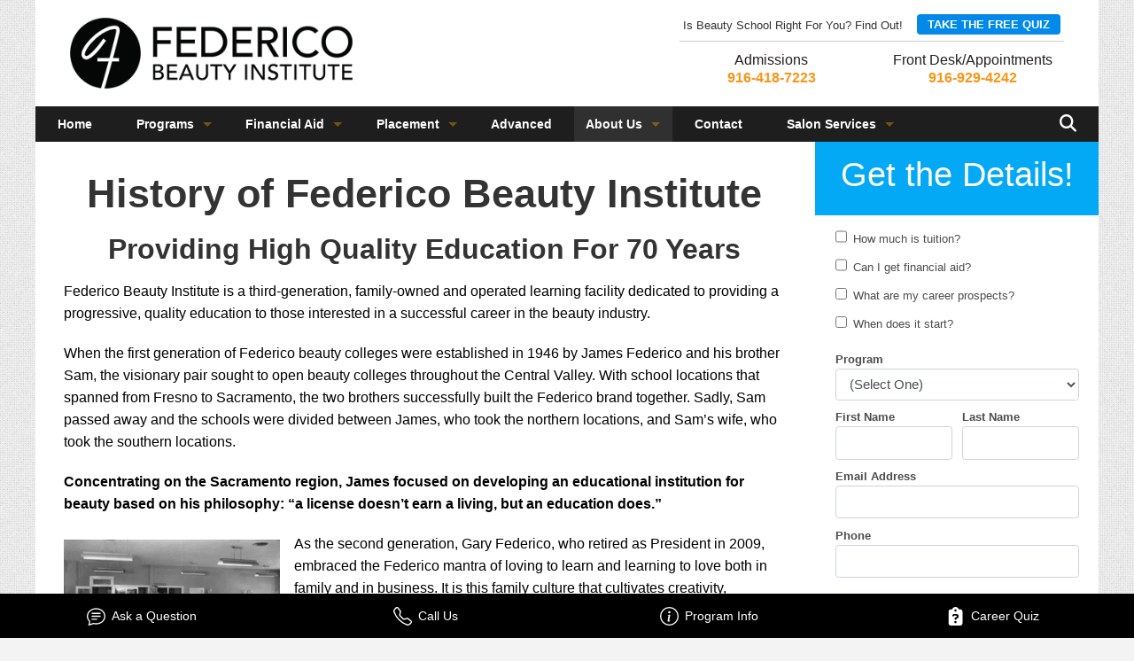

--- FILE ---
content_type: text/html; charset=UTF-8
request_url: https://federico.edu/about-us/history/
body_size: 18167
content:
<!DOCTYPE html>
<!--[if lt IE 7]><html
class="no-js lt-ie9 lt-ie8 lt-ie7" lang=en-US> <![endif]-->
<!--[if IE 7]><html
class="no-js lt-ie9 lt-ie8" lang=en-US> <![endif]-->
<!--[if IE 8]><html
class="no-js lt-ie9" lang=en-US> <![endif]--><html
class="ie no-js" lang=en-US><head><meta
charset="UTF-8"><meta
name="viewport" content="initial-scale=1.0, width=device-width"><meta
name="theme-color" content="#1e1e1e"><title>Federico History | Federico Beauty Institute</title><meta
name='robots' content='index, follow, max-image-preview:large, max-snippet:-1, max-video-preview:-1'><meta
name="description" content="With school locations that spanned from Fresno to Sacramento, the two brothers successfully built the Federico brand together"><link
rel=canonical href=https://federico.edu/about-us/history/ ><meta
property="og:locale" content="en_US"><meta
property="og:type" content="article"><meta
property="og:title" content="Federico History | Federico Beauty Institute"><meta
property="og:description" content="With school locations that spanned from Fresno to Sacramento, the two brothers successfully built the Federico brand together"><meta
property="og:url" content="https://federico.edu/about-us/history/"><meta
property="og:site_name" content="Federico Beauty Institute"><meta
property="article:publisher" content="https://www.facebook.com/federicobeautyinstitute"><meta
property="article:modified_time" content="2023-08-17T19:50:34+00:00"><meta
property="og:image" content="https://cdn.federico.edu/wp-content/uploads/2012/11/history_2_FED-retro-A1.jpg"><meta
name="twitter:card" content="summary_large_image"><meta
name="twitter:site" content="@federicobeauty"><meta
name="twitter:label1" content="Est. reading time"><meta
name="twitter:data1" content="2 minutes"> <script type=application/ld+json class=yoast-schema-graph>{"@context":"https://schema.org","@graph":[{"@type":"WebPage","@id":"https://federico.edu/about-us/history/","url":"https://federico.edu/about-us/history/","name":"Federico History | Federico Beauty Institute","isPartOf":{"@id":"https://federico.edu/#website"},"primaryImageOfPage":{"@id":"https://federico.edu/about-us/history/#primaryimage"},"image":{"@id":"https://federico.edu/about-us/history/#primaryimage"},"thumbnailUrl":"https://cdn.federico.edu/wp-content/uploads/2012/11/history_2_FED-retro-A1.jpg","datePublished":"2012-11-06T21:46:42+00:00","dateModified":"2023-08-17T19:50:34+00:00","description":"With school locations that spanned from Fresno to Sacramento, the two brothers successfully built the Federico brand together","breadcrumb":{"@id":"https://federico.edu/about-us/history/#breadcrumb"},"inLanguage":"en-US","potentialAction":[{"@type":"ReadAction","target":["https://federico.edu/about-us/history/"]}]},{"@type":"ImageObject","inLanguage":"en-US","@id":"https://federico.edu/about-us/history/#primaryimage","url":"https://cdn.federico.edu/wp-content/uploads/2012/11/history_2_FED-retro-A1.jpg","contentUrl":"https://cdn.federico.edu/wp-content/uploads/2012/11/history_2_FED-retro-A1.jpg","width":348,"height":280,"caption":"Historic Photo of Federico Beauty Institute (circa 1950's)"},{"@type":"BreadcrumbList","@id":"https://federico.edu/about-us/history/#breadcrumb","itemListElement":[{"@type":"ListItem","position":1,"name":"About Us","item":"https://federico.edu/about-us/"},{"@type":"ListItem","position":2,"name":"History"}]},{"@type":"WebSite","@id":"https://federico.edu/#website","url":"https://federico.edu/","name":"Federico Beauty Institute","description":"Get the Skills to be a Beauty or Barber Professional","publisher":{"@id":"https://federico.edu/#organization"},"potentialAction":[{"@type":"SearchAction","target":{"@type":"EntryPoint","urlTemplate":"https://federico.edu/?s={search_term_string}"},"query-input":{"@type":"PropertyValueSpecification","valueRequired":true,"valueName":"search_term_string"}}],"inLanguage":"en-US"},{"@type":"Organization","@id":"https://federico.edu/#organization","name":"Federico Beauty Institute","url":"https://federico.edu/","logo":{"@type":"ImageObject","inLanguage":"en-US","@id":"https://federico.edu/#/schema/logo/image/","url":"https://cdn.federico.edu/wp-content/uploads/2015/04/Federico_Horz_RGB.jpg","contentUrl":"https://cdn.federico.edu/wp-content/uploads/2015/04/Federico_Horz_RGB.jpg","width":819,"height":205,"caption":"Federico Beauty Institute"},"image":{"@id":"https://federico.edu/#/schema/logo/image/"},"sameAs":["https://www.facebook.com/federicobeautyinstitute","https://x.com/federicobeauty","https://instagram.com/federicobeautyinstitute","https://www.linkedin.com/company/federico-beauty-institute","https://www.pinterest.com/federicobeauty/","https://www.youtube.com/user/FedericoBeautyTV"]}]}</script> <link
rel=dns-prefetch href=//code.jquery.com><link
rel=alternate type=application/rss+xml title="Federico Beauty Institute &raquo; Feed" href=https://federico.edu/feed/ ><link
rel=alternate title="oEmbed (JSON)" type=application/json+oembed href="https://federico.edu/wp-json/oembed/1.0/embed?url=https%3A%2F%2Ffederico.edu%2Fabout-us%2Fhistory%2F"><link
rel=alternate title="oEmbed (XML)" type=text/xml+oembed href="https://federico.edu/wp-json/oembed/1.0/embed?url=https%3A%2F%2Ffederico.edu%2Fabout-us%2Fhistory%2F&#038;format=xml"><style id=wp-img-auto-sizes-contain-inline-css>img:is([sizes=auto i],[sizes^="auto," i]){contain-intrinsic-size:3000px 1500px}</style><style id=wp-block-library-inline-css>/*<![CDATA[*/:root{--wp-block-synced-color:#7a00df;--wp-block-synced-color--rgb:122, 0, 223;--wp-bound-block-color:var(--wp-block-synced-color);--wp-editor-canvas-background:#ddd;--wp-admin-theme-color:#007cba;--wp-admin-theme-color--rgb:0, 124, 186;--wp-admin-theme-color-darker-10:#006ba1;--wp-admin-theme-color-darker-10--rgb:0, 107, 160.5;--wp-admin-theme-color-darker-20:#005a87;--wp-admin-theme-color-darker-20--rgb:0, 90, 135;--wp-admin-border-width-focus:2px}@media (min-resolution:192dpi){:root{--wp-admin-border-width-focus:1.5px}}.wp-element-button{cursor:pointer}:root .has-very-light-gray-background-color{background-color:#eee}:root .has-very-dark-gray-background-color{background-color:#313131}:root .has-very-light-gray-color{color:#eee}:root .has-very-dark-gray-color{color:#313131}:root .has-vivid-green-cyan-to-vivid-cyan-blue-gradient-background{background:linear-gradient(135deg, #00d084, #0693e3)}:root .has-purple-crush-gradient-background{background:linear-gradient(135deg, #34e2e4, #4721fb 50%, #ab1dfe)}:root .has-hazy-dawn-gradient-background{background:linear-gradient(135deg, #faaca8, #dad0ec)}:root .has-subdued-olive-gradient-background{background:linear-gradient(135deg, #fafae1, #67a671)}:root .has-atomic-cream-gradient-background{background:linear-gradient(135deg, #fdd79a, #004a59)}:root .has-nightshade-gradient-background{background:linear-gradient(135deg, #330968, #31cdcf)}:root .has-midnight-gradient-background{background:linear-gradient(135deg, #020381, #2874fc)}:root{--wp--preset--font-size--normal:16px;--wp--preset--font-size--huge:42px}.has-regular-font-size{font-size:1em}.has-larger-font-size{font-size:2.625em}.has-normal-font-size{font-size:var(--wp--preset--font-size--normal)}.has-huge-font-size{font-size:var(--wp--preset--font-size--huge)}.has-text-align-center{text-align:center}.has-text-align-left{text-align:left}.has-text-align-right{text-align:right}.has-fit-text{white-space:nowrap !important}#end-resizable-editor-section{display:none}.aligncenter{clear:both}.items-justified-left{justify-content:flex-start}.items-justified-center{justify-content:center}.items-justified-right{justify-content:flex-end}.items-justified-space-between{justify-content:space-between}.screen-reader-text{border:0;clip-path:inset(50%);height:1px;margin:-1px;overflow:hidden;padding:0;position:absolute;width:1px;word-wrap:normal !important}.screen-reader-text:focus{background-color:#ddd;clip-path:none;color:#444;display:block;font-size:1em;height:auto;left:5px;line-height:normal;padding:15px
23px 14px;text-decoration:none;top:5px;width:auto;z-index:100000}html :where(.has-border-color){border-style:solid}html :where([style*=border-top-color]){border-top-style:solid}html :where([style*=border-right-color]){border-right-style:solid}html :where([style*=border-bottom-color]){border-bottom-style:solid}html :where([style*=border-left-color]){border-left-style:solid}html :where([style*=border-width]){border-style:solid}html :where([style*=border-top-width]){border-top-style:solid}html :where([style*=border-right-width]){border-right-style:solid}html :where([style*=border-bottom-width]){border-bottom-style:solid}html :where([style*=border-left-width]){border-left-style:solid}html :where(img[class*=wp-image-]){height:auto;max-width:100%}:where(figure){margin:0
0 1em}html :where(.is-position-sticky){--wp-admin--admin-bar--position-offset:var(--wp-admin--admin-bar--height, 0px)}@media screen and (max-width:600px){html:where(.is-position-sticky){--wp-admin--admin-bar--position-offset:0px}}/*]]>*/</style><style id=global-styles-inline-css>/*<![CDATA[*/:root{--wp--preset--aspect-ratio--square:1;--wp--preset--aspect-ratio--4-3:4/3;--wp--preset--aspect-ratio--3-4:3/4;--wp--preset--aspect-ratio--3-2:3/2;--wp--preset--aspect-ratio--2-3:2/3;--wp--preset--aspect-ratio--16-9:16/9;--wp--preset--aspect-ratio--9-16:9/16;--wp--preset--color--black:#000;--wp--preset--color--cyan-bluish-gray:#abb8c3;--wp--preset--color--white:#fff;--wp--preset--color--pale-pink:#f78da7;--wp--preset--color--vivid-red:#cf2e2e;--wp--preset--color--luminous-vivid-orange:#ff6900;--wp--preset--color--luminous-vivid-amber:#fcb900;--wp--preset--color--light-green-cyan:#7bdcb5;--wp--preset--color--vivid-green-cyan:#00d084;--wp--preset--color--pale-cyan-blue:#8ed1fc;--wp--preset--color--vivid-cyan-blue:#0693e3;--wp--preset--color--vivid-purple:#9b51e0;--wp--preset--gradient--vivid-cyan-blue-to-vivid-purple:linear-gradient(135deg,rgb(6,147,227) 0%,rgb(155,81,224) 100%);--wp--preset--gradient--light-green-cyan-to-vivid-green-cyan:linear-gradient(135deg,rgb(122,220,180) 0%,rgb(0,208,130) 100%);--wp--preset--gradient--luminous-vivid-amber-to-luminous-vivid-orange:linear-gradient(135deg,rgb(252,185,0) 0%,rgb(255,105,0) 100%);--wp--preset--gradient--luminous-vivid-orange-to-vivid-red:linear-gradient(135deg,rgb(255,105,0) 0%,rgb(207,46,46) 100%);--wp--preset--gradient--very-light-gray-to-cyan-bluish-gray:linear-gradient(135deg,rgb(238,238,238) 0%,rgb(169,184,195) 100%);--wp--preset--gradient--cool-to-warm-spectrum:linear-gradient(135deg,rgb(74,234,220) 0%,rgb(151,120,209) 20%,rgb(207,42,186) 40%,rgb(238,44,130) 60%,rgb(251,105,98) 80%,rgb(254,248,76) 100%);--wp--preset--gradient--blush-light-purple:linear-gradient(135deg,rgb(255,206,236) 0%,rgb(152,150,240) 100%);--wp--preset--gradient--blush-bordeaux:linear-gradient(135deg,rgb(254,205,165) 0%,rgb(254,45,45) 50%,rgb(107,0,62) 100%);--wp--preset--gradient--luminous-dusk:linear-gradient(135deg,rgb(255,203,112) 0%,rgb(199,81,192) 50%,rgb(65,88,208) 100%);--wp--preset--gradient--pale-ocean:linear-gradient(135deg,rgb(255,245,203) 0%,rgb(182,227,212) 50%,rgb(51,167,181) 100%);--wp--preset--gradient--electric-grass:linear-gradient(135deg,rgb(202,248,128) 0%,rgb(113,206,126) 100%);--wp--preset--gradient--midnight:linear-gradient(135deg,rgb(2,3,129) 0%,rgb(40,116,252) 100%);--wp--preset--font-size--small:13px;--wp--preset--font-size--medium:20px;--wp--preset--font-size--large:36px;--wp--preset--font-size--x-large:42px;--wp--preset--spacing--20:0.44rem;--wp--preset--spacing--30:0.67rem;--wp--preset--spacing--40:1rem;--wp--preset--spacing--50:1.5rem;--wp--preset--spacing--60:2.25rem;--wp--preset--spacing--70:3.38rem;--wp--preset--spacing--80:5.06rem;--wp--preset--shadow--natural:6px 6px 9px rgba(0, 0, 0, 0.2);--wp--preset--shadow--deep:12px 12px 50px rgba(0, 0, 0, 0.4);--wp--preset--shadow--sharp:6px 6px 0px rgba(0, 0, 0, 0.2);--wp--preset--shadow--outlined:6px 6px 0px -3px rgb(255, 255, 255), 6px 6px rgb(0, 0, 0);--wp--preset--shadow--crisp:6px 6px 0px rgb(0, 0, 0)}:where(.is-layout-flex){gap:0.5em}:where(.is-layout-grid){gap:0.5em}body .is-layout-flex{display:flex}.is-layout-flex{flex-wrap:wrap;align-items:center}.is-layout-flex>:is(*,div){margin:0}body .is-layout-grid{display:grid}.is-layout-grid>:is(*,div){margin:0}:where(.wp-block-columns.is-layout-flex){gap:2em}:where(.wp-block-columns.is-layout-grid){gap:2em}:where(.wp-block-post-template.is-layout-flex){gap:1.25em}:where(.wp-block-post-template.is-layout-grid){gap:1.25em}.has-black-color{color:var(--wp--preset--color--black) !important}.has-cyan-bluish-gray-color{color:var(--wp--preset--color--cyan-bluish-gray) !important}.has-white-color{color:var(--wp--preset--color--white) !important}.has-pale-pink-color{color:var(--wp--preset--color--pale-pink) !important}.has-vivid-red-color{color:var(--wp--preset--color--vivid-red) !important}.has-luminous-vivid-orange-color{color:var(--wp--preset--color--luminous-vivid-orange) !important}.has-luminous-vivid-amber-color{color:var(--wp--preset--color--luminous-vivid-amber) !important}.has-light-green-cyan-color{color:var(--wp--preset--color--light-green-cyan) !important}.has-vivid-green-cyan-color{color:var(--wp--preset--color--vivid-green-cyan) !important}.has-pale-cyan-blue-color{color:var(--wp--preset--color--pale-cyan-blue) !important}.has-vivid-cyan-blue-color{color:var(--wp--preset--color--vivid-cyan-blue) !important}.has-vivid-purple-color{color:var(--wp--preset--color--vivid-purple) !important}.has-black-background-color{background-color:var(--wp--preset--color--black) !important}.has-cyan-bluish-gray-background-color{background-color:var(--wp--preset--color--cyan-bluish-gray) !important}.has-white-background-color{background-color:var(--wp--preset--color--white) !important}.has-pale-pink-background-color{background-color:var(--wp--preset--color--pale-pink) !important}.has-vivid-red-background-color{background-color:var(--wp--preset--color--vivid-red) !important}.has-luminous-vivid-orange-background-color{background-color:var(--wp--preset--color--luminous-vivid-orange) !important}.has-luminous-vivid-amber-background-color{background-color:var(--wp--preset--color--luminous-vivid-amber) !important}.has-light-green-cyan-background-color{background-color:var(--wp--preset--color--light-green-cyan) !important}.has-vivid-green-cyan-background-color{background-color:var(--wp--preset--color--vivid-green-cyan) !important}.has-pale-cyan-blue-background-color{background-color:var(--wp--preset--color--pale-cyan-blue) !important}.has-vivid-cyan-blue-background-color{background-color:var(--wp--preset--color--vivid-cyan-blue) !important}.has-vivid-purple-background-color{background-color:var(--wp--preset--color--vivid-purple) !important}.has-black-border-color{border-color:var(--wp--preset--color--black) !important}.has-cyan-bluish-gray-border-color{border-color:var(--wp--preset--color--cyan-bluish-gray) !important}.has-white-border-color{border-color:var(--wp--preset--color--white) !important}.has-pale-pink-border-color{border-color:var(--wp--preset--color--pale-pink) !important}.has-vivid-red-border-color{border-color:var(--wp--preset--color--vivid-red) !important}.has-luminous-vivid-orange-border-color{border-color:var(--wp--preset--color--luminous-vivid-orange) !important}.has-luminous-vivid-amber-border-color{border-color:var(--wp--preset--color--luminous-vivid-amber) !important}.has-light-green-cyan-border-color{border-color:var(--wp--preset--color--light-green-cyan) !important}.has-vivid-green-cyan-border-color{border-color:var(--wp--preset--color--vivid-green-cyan) !important}.has-pale-cyan-blue-border-color{border-color:var(--wp--preset--color--pale-cyan-blue) !important}.has-vivid-cyan-blue-border-color{border-color:var(--wp--preset--color--vivid-cyan-blue) !important}.has-vivid-purple-border-color{border-color:var(--wp--preset--color--vivid-purple) !important}.has-vivid-cyan-blue-to-vivid-purple-gradient-background{background:var(--wp--preset--gradient--vivid-cyan-blue-to-vivid-purple) !important}.has-light-green-cyan-to-vivid-green-cyan-gradient-background{background:var(--wp--preset--gradient--light-green-cyan-to-vivid-green-cyan) !important}.has-luminous-vivid-amber-to-luminous-vivid-orange-gradient-background{background:var(--wp--preset--gradient--luminous-vivid-amber-to-luminous-vivid-orange) !important}.has-luminous-vivid-orange-to-vivid-red-gradient-background{background:var(--wp--preset--gradient--luminous-vivid-orange-to-vivid-red) !important}.has-very-light-gray-to-cyan-bluish-gray-gradient-background{background:var(--wp--preset--gradient--very-light-gray-to-cyan-bluish-gray) !important}.has-cool-to-warm-spectrum-gradient-background{background:var(--wp--preset--gradient--cool-to-warm-spectrum) !important}.has-blush-light-purple-gradient-background{background:var(--wp--preset--gradient--blush-light-purple) !important}.has-blush-bordeaux-gradient-background{background:var(--wp--preset--gradient--blush-bordeaux) !important}.has-luminous-dusk-gradient-background{background:var(--wp--preset--gradient--luminous-dusk) !important}.has-pale-ocean-gradient-background{background:var(--wp--preset--gradient--pale-ocean) !important}.has-electric-grass-gradient-background{background:var(--wp--preset--gradient--electric-grass) !important}.has-midnight-gradient-background{background:var(--wp--preset--gradient--midnight) !important}.has-small-font-size{font-size:var(--wp--preset--font-size--small) !important}.has-medium-font-size{font-size:var(--wp--preset--font-size--medium) !important}.has-large-font-size{font-size:var(--wp--preset--font-size--large) !important}.has-x-large-font-size{font-size:var(--wp--preset--font-size--x-large) !important}/*]]>*/</style><style id=core-block-supports-inline-css></style><style id=classic-theme-styles-inline-css>.wp-block-button__link{color:#fff;background-color:#32373c;border-radius:9999px;box-shadow:none;text-decoration:none;padding:calc(0.667em + 2px) calc(1.333em + 2px);font-size:1.125em}.wp-block-file__button{background:#32373c;color:#fff;text-decoration:none}</style><style id=dominant-color-styles-inline-css>/*<![CDATA[*/img[data-dominant-color]:not(.has-transparency){background-color:var(--dominant-color)}/*]]>*/</style><link
rel=stylesheet href=https://cdn.federico.edu/wp-content/cache/minify/0c25c.css media=all> <script src="https://cdn.federico.edu/wp-includes/js/jquery/jquery.js?ver=3.7.1" id=jquery-core-js></script> <script src="https://code.jquery.com/jquery-migrate-1.4.1.min.js?ver=1.4.1" id=jquery-migrate-js></script> <script id=simple-banner-script-js-before>const simpleBannerScriptParams = {"pro_version_enabled":"","debug_mode":"","id":1550,"version":"3.1.3","banner_params":[{"hide_simple_banner":"yes","simple_banner_prepend_element":"header","simple_banner_position":"","header_margin":"","header_padding":"","wp_body_open_enabled":"","wp_body_open":true,"simple_banner_z_index":"","simple_banner_text":"School temporarily closed due to fire damage.  Anticipated reopening Tuesday December 16th.","disabled_on_current_page":false,"disabled_pages_array":[],"is_current_page_a_post":false,"disabled_on_posts":"","simple_banner_disabled_page_paths":"","simple_banner_font_size":"1.5em","simple_banner_color":"#231f1f","simple_banner_text_color":"","simple_banner_link_color":"#f99517","simple_banner_close_color":"","simple_banner_custom_css":"padding: 1em 0;","simple_banner_scrolling_custom_css":"","simple_banner_text_custom_css":"a {\r\ntransition: all 150ms ease-in-out;\r\n}\r\n\r\na:hover {\r\ncolor: white;\r\n}","simple_banner_button_css":"","site_custom_css":"","keep_site_custom_css":"","site_custom_js":"","keep_site_custom_js":"","close_button_enabled":"","close_button_expiration":"","close_button_cookie_set":false,"current_date":{"date":"2026-01-23 19:32:23.981901","timezone_type":3,"timezone":"UTC"},"start_date":{"date":"2026-01-23 19:32:23.981910","timezone_type":3,"timezone":"UTC"},"end_date":{"date":"2026-01-23 19:32:23.981916","timezone_type":3,"timezone":"UTC"},"simple_banner_start_after_date":"","simple_banner_remove_after_date":"","simple_banner_insert_inside_element":""}]}
//# sourceURL=simple-banner-script-js-before</script> <script src="https://cdn.federico.edu/wp-content/plugins/simple-banner/simple-banner.js?ver=3.1.3" id=simple-banner-script-js></script> <script src="https://cdn.federico.edu/wp-content/themes/er-2015/assets/js/vendor/modernizr.min.js?ver=1748466280" id=modernizr-js></script> <script></script><link
rel=https://api.w.org/ href=https://federico.edu/wp-json/ ><link
rel=alternate title=JSON type=application/json href=https://federico.edu/wp-json/wp/v2/pages/1550><link
rel=EditURI type=application/rsd+xml title=RSD href=https://federico.edu/xmlrpc.php?rsd><meta
name="generator" content="WordPress 6.9"><link
rel=shortlink href='https://federico.edu/?p=1550'><meta
name="generator" content="Redux 4.5.10"><meta
name="generator" content="dominant-color-images 1.2.0"><meta
name="generator" content="performance-lab 4.0.1; plugins: dominant-color-images, embed-optimizer, image-prioritizer, speculation-rules"><style id=simple-banner-hide>.simple-banner{display:none}</style><style id=simple-banner-font-size>.simple-banner .simple-banner-text{font-size:1.5em}</style><style id=simple-banner-background-color>.simple-banner{background:#231f1f}</style><style id=simple-banner-text-color>.simple-banner .simple-banner-text{color:#fff}</style><style id=simple-banner-link-color>.simple-banner .simple-banner-text
a{color:#f99517}</style><style id=simple-banner-z-index>.simple-banner{z-index:99999}</style><style id=simple-banner-custom-css>.simple-banner{padding:1em
0}</style><style id=simple-banner-text-custom-css>.simple-banner .simple-banner-text{a{transition:all 150ms ease-in-out}a:hover{color:white}}</style><style id=simple-banner-site-custom-css-dummy></style><script id=simple-banner-site-custom-js-dummy></script><meta
name="generator" content="speculation-rules 1.6.0"><meta
name="generator" content="optimization-detective 1.0.0-beta3"><meta
name="generator" content="embed-optimizer 1.0.0-beta2"><meta
name="generator" content="Powered by WPBakery Page Builder - drag and drop page builder for WordPress."><style id=wp-custom-css>.review-widget
ol{text-align:left}.home-columns-column .accreditation-logos li .accreditation-title, .sidebar .accreditation-logos li .accreditation-title{color:#a9a9a9;font-size: .8em;border-top:1px solid #a9a9a9;width:66%;margin: .5em auto}.vaa-body .sub-text{display:block}div.warning-start-dates{margin-bottom:25px;margin-top:-5px}body.page-template-page-full-width.page-id-10719,body.landingpages-template-page-landingpage-full-width{background-image:none;background-color:#fff}.page-id-10719 #er-form{-webkit-box-shadow:rgb(71 71 71 / 47%) 0px 2px 11px 0px;box-shadow:rgb(71 71 71 / 47%) 0px 2px 11px 0px}.team-member-card{box-shadow:rgba(100, 100, 111, 0.5) 0px 7px 10px 0px;padding:20px;border-top:5px solid black;border-radius:4px}.team-member-card .ult-team-member-image{width:150px;margin:0
auto}.team-member-card .ult-team-member-name,.ult-team-member-position{text-align:center}.header-columns-vaa-top
ul{float:none}.funding-section{display:none;background-color:#0080d1;color:white;padding:40px
20px;text-align:center;flex-direction:column;justify-content:center;align-items:center;margin-bottom:20px}.funding-section.home{margin-bottom:0}.funding-content{max-width:800px;margin:0
auto}h2.funding-heading{margin-bottom:30px;line-height:1.2;color:white}.funding-description{margin-bottom:40px;line-height:1.6;opacity:0.95}.funding-button{background-color:white;color:#0080d1;padding:18px
40px;border:none;border-radius:8px;cursor:pointer;text-decoration:none;display:inline-block;transition:all 0.3s ease;font-weight:600}.funding-button:hover{transform:translateY(-2px);box-shadow:0 4px 12px rgba(0, 0, 0, 0.15);color:#0080d1;text-decoration:none}.funding-button:active{transform:translateY(0)}@media (max-width: 768px){.funding-section{padding:40px
20px}.funding-button{padding:15px
30px}}</style><noscript><style>.wpb_animate_when_almost_visible{opacity:1}</style></noscript>
 <script>dataLayer = [{"pagePostType": "page", "pagePostAuthor" : "fbi-admin","pageAttributes":"","pageCategory":"","pagePostDate":"20121106","postFormat":"page.php"}];</script> 
 <script>(function(w,d,s,l,i){w[l]=w[l]||[];w[l].push({'gtm.start':
new Date().getTime(),event:'gtm.js'});var f=d.getElementsByTagName(s)[0],
j=d.createElement(s),dl=l!='dataLayer'?'&l='+l:'';j.async=true;j.src=
'https://www.googletagmanager.com/gtm.js?id='+i+dl;f.parentNode.insertBefore(j,f);
})(window,document,'script','dataLayer','GTM-TC7HFZ7');</script> <link
rel="shortcut icon" href=https://federico.edu/fav.png> <script>window._VA_CONFIG = {
	enableTracking: true, // Enables the tracking script
}</script> <script src=https://assets.virtualadviser.com/tracking.js defer></script>  <script>!function(t,e){var o,n,p,r;e.__SV||(window.posthog=e,e._i=[],e.init=function(i,s,a){function g(t,e){var o=e.split(".");2==o.length&&(t=t[o[0]],e=o[1]),t[e]=function(){t.push([e].concat(Array.prototype.slice.call(arguments,0)))}}(p=t.createElement("script")).type="text/javascript",p.crossOrigin="anonymous",p.async=!0,p.src=s.api_host.replace(".i.posthog.com","-assets.i.posthog.com")+"/static/array.js",(r=t.getElementsByTagName("script")[0]).parentNode.insertBefore(p,r);var u=e;for(void 0!==a?u=e[a]=[]:a="posthog",u.people=u.people||[],u.toString=function(t){var e="posthog";return"posthog"!==a&&(e+="."+a),t||(e+=" (stub)"),e},u.people.toString=function(){return u.toString(1)+".people (stub)"},o="init Re Ms Fs Pe Rs Cs capture Ve calculateEventProperties Ds register register_once register_for_session unregister unregister_for_session zs getFeatureFlag getFeatureFlagPayload isFeatureEnabled reloadFeatureFlags updateEarlyAccessFeatureEnrollment getEarlyAccessFeatures on onFeatureFlags onSurveysLoaded onSessionId getSurveys getActiveMatchingSurveys renderSurvey canRenderSurvey canRenderSurveyAsync identify setPersonProperties group resetGroups setPersonPropertiesForFlags resetPersonPropertiesForFlags setGroupPropertiesForFlags resetGroupPropertiesForFlags reset get_distinct_id getGroups get_session_id get_session_replay_url alias set_config startSessionRecording stopSessionRecording sessionRecordingStarted captureException loadToolbar get_property getSessionProperty Ls As createPersonProfile Ns Is Us opt_in_capturing opt_out_capturing has_opted_in_capturing has_opted_out_capturing is_capturing clear_opt_in_out_capturing Os debug I js getPageViewId captureTraceFeedback captureTraceMetric".split(" "),n=0;n<o.length;n++)g(u,o[n]);e._i.push([i,s,a])},e.__SV=1)}(document,window.posthog||[]);
    posthog.init('phc_UsMnnopDZPIysONlClD9d6tN1Qx9QGzVu4G74WCA0Q2', {
        api_host: 'https://us.i.posthog.com',
        defaults: '2025-05-24',
        person_profiles: 'identified_only', // or 'always' to create profiles for anonymous users as well
    })</script> <style>@font-face{font-family:'FontAwesome' !important;font-display:swap !important}</style><link
rel=preload as=image href=https://cdn.federico.edu/wp-content/uploads/2013/06/federicoHero-compressor.jpg fetchpriority=high><link
rel=dns-prefetch href=//www.youtube.com><link
rel=dns-prefetch href=//youtube.com> <script>(function(c,l,a,r,i,t,y){
        c[a]=c[a]||function(){(c[a].q=c[a].q||[]).push(arguments)};
        t=l.createElement(r);t.async=1;t.src="https://www.clarity.ms/tag/"+i;
        y=l.getElementsByTagName(r)[0];y.parentNode.insertBefore(t,y);
    })(window, document, "clarity", "script", "u2j31ue7nm");</script> <link
rel=preconnect href=https://dev.visualwebsiteoptimizer.com> <script id=vwoCode>window._vwo_code ||
(function () {
var w=window,
d=document;
var account_id=957651,
version=2.2,
settings_tolerance=2000,
hide_element='body',
hide_element_style = 'opacity:0 !important;filter:alpha(opacity=0) !important;background:none !important';
/* DO NOT EDIT BELOW THIS LINE */
if(f=!1,v=d.querySelector('#vwoCode'),cc={},-1<d.URL.indexOf('__vwo_disable__')||w._vwo_code)return;try{var e=JSON.parse(localStorage.getItem('_vwo_'+account_id+'_config'));cc=e&&'object'==typeof e?e:{}}catch(e){}function r(t){try{return decodeURIComponent(t)}catch(e){return t}}var s=function(){var e={combination:[],combinationChoose:[],split:[],exclude:[],uuid:null,consent:null,optOut:null},t=d.cookie||'';if(!t)return e;for(var n,i,o=/(?:^|;\s*)(?:(_vis_opt_exp_(\d+)_combi=([^;]*))|(_vis_opt_exp_(\d+)_combi_choose=([^;]*))|(_vis_opt_exp_(\d+)_split=([^:;]*))|(_vis_opt_exp_(\d+)_exclude=[^;]*)|(_vis_opt_out=([^;]*))|(_vwo_global_opt_out=[^;]*)|(_vwo_uuid=([^;]*))|(_vwo_consent=([^;]*)))/g;null!==(n=o.exec(t));)try{n[1]?e.combination.push({id:n[2],value:r(n[3])}):n[4]?e.combinationChoose.push({id:n[5],value:r(n[6])}):n[7]?e.split.push({id:n[8],value:r(n[9])}):n[10]?e.exclude.push({id:n[11]}):n[12]?e.optOut=r(n[13]):n[14]?e.optOut=!0:n[15]?e.uuid=r(n[16]):n[17]&&(i=r(n[18]),e.consent=i&&3<=i.length?i.substring(0,3):null)}catch(e){}return e}();function i(){var e=function(){if(w.VWO&&Array.isArray(w.VWO))for(var e=0;e<w.VWO.length;e++){var t=w.VWO[e];if(Array.isArray(t)&&('setVisitorId'===t[0]||'setSessionId'===t[0]))return!0}return!1}(),t='a='+account_id+'&u='+encodeURIComponent(w._vis_opt_url||d.URL)+'&vn='+version+'&ph=1'+('undefined'!=typeof platform?'&p='+platform:'')+'&st='+w.performance.now();e||((n=function(){var e,t=[],n={},i=w.VWO&&w.VWO.appliedCampaigns||{};for(e in i){var o=i[e]&&i[e].v;o&&(t.push(e+'-'+o+'-1'),n[e]=!0)}if(s&&s.combination)for(var r=0;r<s.combination.length;r++){var a=s.combination[r];n[a.id]||t.push(a.id+'-'+a.value)}return t.join('|')}())&&(t+='&c='+n),(n=function(){var e=[],t={};if(s&&s.combinationChoose)for(var n=0;n<s.combinationChoose.length;n++){var i=s.combinationChoose[n];e.push(i.id+'-'+i.value),t[i.id]=!0}if(s&&s.split)for(var o=0;o<s.split.length;o++)t[(i=s.split[o]).id]||e.push(i.id+'-'+i.value);return e.join('|')}())&&(t+='&cc='+n),(n=function(){var e={},t=[];if(w.VWO&&Array.isArray(w.VWO))for(var n=0;n<w.VWO.length;n++){var i=w.VWO[n];if(Array.isArray(i)&&'setVariation'===i[0]&&i[1]&&Array.isArray(i[1]))for(var o=0;o<i[1].length;o++){var r,a=i[1][o];a&&'object'==typeof a&&(r=a.e,a=a.v,r&&a&&(e[r]=a))}}for(r in e)t.push(r+'-'+e[r]);return t.join('|')}())&&(t+='&sv='+n)),s&&s.optOut&&(t+='&o='+s.optOut);var n=function(){var e=[],t={};if(s&&s.exclude)for(var n=0;n<s.exclude.length;n++){var i=s.exclude[n];t[i.id]||(e.push(i.id),t[i.id]=!0)}return e.join('|')}();return n&&(t+='&e='+n),s&&s.uuid&&(t+='&id='+s.uuid),s&&s.consent&&(t+='&consent='+s.consent),w.name&&-1<w.name.indexOf('_vis_preview')&&(t+='&pM=true'),w.VWO&&w.VWO.ed&&(t+='&ed='+w.VWO.ed),t}code={nonce:v&&v.nonce,library_tolerance:function(){return'undefined'!=typeof library_tolerance?library_tolerance:void 0},settings_tolerance:function(){return cc.sT||settings_tolerance},hide_element_style:function(){return'{'+(cc.hES||hide_element_style)+'}'},hide_element:function(){return performance.getEntriesByName('first-contentful-paint')[0]?'':'string'==typeof cc.hE?cc.hE:hide_element},getVersion:function(){return version},finish:function(e){var t;f||(f=!0,(t=d.getElementById('_vis_opt_path_hides'))&&t.parentNode.removeChild(t),e&&((new Image).src='https://dev.visualwebsiteoptimizer.com/ee.gif?a='+account_id+e))},finished:function(){return f},addScript:function(e){var t=d.createElement('script');t.type='text/javascript',e.src?t.src=e.src:t.text=e.text,v&&t.setAttribute('nonce',v.nonce),d.getElementsByTagName('head')[0].appendChild(t)},load:function(e,t){t=t||{};var n=new XMLHttpRequest;n.open('GET',e,!0),n.withCredentials=!t.dSC,n.responseType=t.responseType||'text',n.onload=function(){if(t.onloadCb)return t.onloadCb(n,e);200===n.status?_vwo_code.addScript({text:n.responseText}):_vwo_code.finish('&e=loading_failure:'+e)},n.onerror=function(){if(t.onerrorCb)return t.onerrorCb(e);_vwo_code.finish('&e=loading_failure:'+e)},n.send()},init:function(){var e,t=this.settings_tolerance();w._vwo_settings_timer=setTimeout(function(){_vwo_code.finish()},t),'body'!==this.hide_element()?(n=d.createElement('style'),e=(t=this.hide_element())?t+this.hide_element_style():'',t=d.getElementsByTagName('head')[0],n.setAttribute('id','_vis_opt_path_hides'),v&&n.setAttribute('nonce',v.nonce),n.setAttribute('type','text/css'),n.styleSheet?n.styleSheet.cssText=e:n.appendChild(d.createTextNode(e)),t.appendChild(n)):(n=d.getElementsByTagName('head')[0],(e=d.createElement('div')).style.cssText='z-index: 2147483647 !important;position: fixed !important;left: 0 !important;top: 0 !important;width: 100% !important;height: 100% !important;background: white !important;',e.setAttribute('id','_vis_opt_path_hides'),e.classList.add('_vis_hide_layer'),n.parentNode.insertBefore(e,n.nextSibling));var n='https://dev.visualwebsiteoptimizer.com/j.php?'+i();-1!==w.location.search.indexOf('_vwo_xhr')?this.addScript({src:n}):this.load(n+'&x=true',{l:1})}};w._vwo_code=code;code.init();})();</script>  <script>window.addEventListener("message", function (event) {
  console.log("Message received from any origin:", event.origin, event.data);
  
  const data = event.data || {};
  if (data.type === "goalEvent") {
    const eventName = data.data?.event;
    
    if (eventName === "vaConversion") {
      // Check if VWO is loaded
      if (typeof window.VWO === 'undefined') {
        console.warn("VWO not loaded yet");
        return;
      }
      
      window.VWO = window.VWO || [];
      VWO.event = VWO.event || function () {
        VWO.push(["event"].concat([].slice.call(arguments)));
      };
      
      VWO.event(eventName);
      console.log(`✅ Fired VWO.event('${eventName}') from origin: ${event.origin}`);
    }
  }
});</script> <link
rel=stylesheet href=https://cdn.federico.edu/wp-content/cache/minify/a5e3e.css media=all></head><body
class="wp-singular page-template-default page page-id-1550 page-child parent-pageid-1458 wp-theme-er-2015 wp-child-theme-er-2015-child wpb-js-composer js-comp-ver-8.7 vc_responsive" id=history>
<a
class=skip-to-content-link href=#main>Skip to content</a>
<noscript><iframe
src="https://www.googletagmanager.com/ns.html?id=GTM-TC7HFZ7"
height=0 width=0 style=display:none;visibility:hidden></iframe></noscript>
 <script>window.ER_CRO = {
                style: {
                hover: "#F99615"
            },
              menu: {
                chat: {
                    url: "https://virtual-assistant-federico.virtualadviser.com/",
                },
                phone: {
                    url: "tel:9164187223", // Required
                },
                quiz: { // Add any custom menu items
                    url: "https://federico-cr.virtualadviser.com/?lead_src=cro_toolbar",
                    label: "Career Quiz",
                    icon: JSON.stringify('<svg width=1em height=1em fill=currentColor xmlns=http://www.w3.org/2000/svg viewBox="0 0 384 512"><!--! Font Awesome Pro 6.4.0 by @fontawesome - https://fontawesome.com License - https://fontawesome.com/license (Commercial License) Copyright 2023 Fonticons, Inc. --><path d="M192 0c-41.8 0-77.4 26.7-90.5 64H64C28.7 64 0 92.7 0 128V448c0 35.3 28.7 64 64 64H320c35.3 0 64-28.7 64-64V128c0-35.3-28.7-64-64-64H282.5C269.4 26.7 233.8 0 192 0zm0 64a32 32 0 1 1 0 64 32 32 0 1 1 0-64zM105.8 229.3c7.9-22.3 29.1-37.3 52.8-37.3h58.3c34.9 0 63.1 28.3 63.1 63.1c0 22.6-12.1 43.5-31.7 54.8L216 328.4c-.2 13-10.9 23.6-24 23.6c-13.3 0-24-10.7-24-24V314.5c0-8.6 4.6-16.5 12.1-20.8l44.3-25.4c4.7-2.7 7.6-7.7 7.6-13.1c0-8.4-6.8-15.1-15.1-15.1H158.6c-3.4 0-6.4 2.1-7.5 5.3l-.4 1.2c-4.4 12.5-18.2 19-30.6 14.6s-19-18.2-14.6-30.6l.4-1.2zM160 416a32 32 0 1 1 64 0 32 32 0 1 1 -64 0z"/></svg>'),
                },
                form: {
                    url: "https://federico-iwaform-mutistep.virtualadviser.com/",
                },
              }
            }</script> <script src=https://assets.virtualadviser.com/cro.js async></script> <!--[if lt IE 8]><p
class=browsehappy>You are using an <strong>outdated</strong> browser. Please <a
title="upgrade your browser" href=http://browsehappy.com/ >upgrade your browser</a> to improve your experience.</p>
<![endif]--><header
id=header><div
class=wrapper><div
class=row><div
class="column small-12 medium-4 large-4 small-only-text-center">
<a
href=https://federico.edu><img
id=header-logo
src=https://cdn.federico.edu/wp-content/uploads/2022/03/federico-logo-resized.png
alt="Federico Beauty Institute Logo"></a></div><div
class="column small-12 medium-8 large-8 hide-for-small-only clearfix"><div
class="header-columns-vaa-top right"><div
class="vaa-cta show-for-large-up">
<a
href="https://federico-cr.virtualadviser.com/?lead_src=w-header&_autoSubmit=1" class="button vaa-button" role=button title="Federico Beauty Institute Virtual Adviser" target=_blank>
Take the Free Quiz
</a><div
class=tagline>
Is Beauty School Right For You? Find Out!</div></div><ul
class=small-block-grid-2>
<li><div
class=name>Admissions</div><div
class=phone>
<a
title="Call this number 916-418-7223" href=tel:+19164187223 class=phone-number>916-418-7223</a></div>
</li>
<li><div
class=name>Front Desk/Appointments</div><div
class=phone>
<a
title="Call this number 916-929-4242" href=tel:+19169294242 class=phone-number>916-929-4242</a></div>
</li></ul></div></div></div></div><div
class="top-bar-container contain-to-grid sticky"><nav
id=top-bar class=top-bar data-topbar><ul
class=title-area>
<li
class=name>
<span
class=hide-for-large-up><a
href=https://federico.edu>
Federico Beauty Institute </a></span>
</li>
<li
class="toggle-topbar menu-icon"><a
title=Menu id=toggle-mobile-nav
href=#top-bar><span>Menu</span></a></li></ul><section
class=top-bar-section><ul
id=menu-federico-top-menu class="top-bar-menu left"><li
id=menu-item-10938 class="menu-item menu-item-type-post_type menu-item-object-page menu-item-home menu-item-10938"><a
href=https://federico.edu/ >Home</a></li>
<li
id=menu-item-2527 class="menu-item menu-item-type-post_type menu-item-object-page menu-item-has-children has-dropdown pushy-submenu menu-item-2527"><a
href=https://federico.edu/programs/ >Programs</a><ul
class="sub-menu dropdown">
<li
id=menu-item-5294 class="menu-item menu-item-type-post_type menu-item-object-programs menu-item-5294"><a
href=https://federico.edu/programs/barber-program/ >Barber</a></li>
<li
id=menu-item-5296 class="menu-item menu-item-type-post_type menu-item-object-programs menu-item-5296"><a
href=https://federico.edu/programs/cosmetology/ >Cosmetology</a></li>
<li
id=menu-item-5295 class="menu-item menu-item-type-post_type menu-item-object-programs menu-item-5295"><a
href=https://federico.edu/programs/esthetics/ >Esthetics</a></li>
<li
id=menu-item-10975 class="menu-item menu-item-type-post_type menu-item-object-programs menu-item-10975"><a
href=https://federico.edu/programs/manicuring/ >Manicuring</a></li>
<li
id=menu-item-4069 class="menu-item menu-item-type-post_type menu-item-object-page menu-item-4069"><a
href=https://federico.edu/enrollment-requirements/ >Admissions</a></li>
<li
id=menu-item-5293 class="menu-item menu-item-type-post_type menu-item-object-page menu-item-5293"><a
href=https://federico.edu/faqs/ >FAQs</a></li></ul>
</li>
<li
id=menu-item-5351 class="menu-item menu-item-type-post_type menu-item-object-page menu-item-has-children has-dropdown pushy-submenu menu-item-5351"><a
href=https://federico.edu/financial-aid/ >Financial Aid</a><ul
class="sub-menu dropdown">
<li
id=menu-item-3021 class="menu-item menu-item-type-post_type menu-item-object-page menu-item-3021"><a
href=https://federico.edu/department-of-veterans-affairs/ >Veterans Benefits</a></li></ul>
</li>
<li
id=menu-item-2525 class="menu-item menu-item-type-post_type menu-item-object-page menu-item-has-children has-dropdown pushy-submenu menu-item-2525"><a
href=https://federico.edu/student-life/ >Placement</a><ul
class="sub-menu dropdown">
<li
id=menu-item-2535 class="menu-item menu-item-type-post_type menu-item-object-page menu-item-2535"><a
href=https://federico.edu/student-life/job-placement/ >Job Placement</a></li></ul>
</li>
<li
id=menu-item-4342 class="menu-item menu-item-type-custom menu-item-object-custom menu-item-4342"><a
target=_blank href=http://www.federicoadvanced.com>Advanced</a></li>
<li
id=menu-item-2524 class="menu-item menu-item-type-post_type menu-item-object-page current-page-ancestor current-menu-ancestor current-menu-parent current-page-parent current_page_parent current_page_ancestor menu-item-has-children active has-dropdown pushy-submenu menu-item-2524"><a
href=https://federico.edu/about-us/ >About Us</a><ul
class="sub-menu dropdown">
<li
id=menu-item-2533 class="menu-item menu-item-type-post_type menu-item-object-page current-menu-item page_item page-item-1550 current_page_item active menu-item-2533"><a
href=https://federico.edu/about-us/history/ aria-current=page>History</a></li>
<li
id=menu-item-2531 class="menu-item menu-item-type-post_type menu-item-object-page menu-item-2531"><a
href=https://federico.edu/about-us/federico-family/ >Federico Family</a></li>
<li
id=menu-item-9192 class="menu-item menu-item-type-post_type menu-item-object-locations menu-item-9192"><a
href=https://federico.edu/locations/federico-beauty-institute/ >Campus</a></li>
<li
id=menu-item-5117 class="menu-item menu-item-type-post_type menu-item-object-page menu-item-5117"><a
href=https://federico.edu/about-us/campus-amenities/ >Campus Amenities</a></li>
<li
id=menu-item-3134 class="menu-item menu-item-type-custom menu-item-object-custom menu-item-3134"><a target=_blank href="https://www.youtube.com/user/FedericoBeautyTV">Federico TV</a></li>
<li
id=menu-item-7021 class="menu-item menu-item-type-post_type menu-item-object-page menu-item-7021"><a
href=https://federico.edu/testimonials/ >Testimonials</a></li>
<li
id=menu-item-12098 class="menu-item menu-item-type-post_type menu-item-object-page menu-item-12098"><a
href=https://federico.edu/blog/ >Blog</a></li></ul>
</li>
<li
id=menu-item-2521 class="menu-item menu-item-type-post_type menu-item-object-page menu-item-2521"><a
href=https://federico.edu/contact-us/ >Contact</a></li>
<li
id=menu-item-2526 class="salon-services menu-item menu-item-type-post_type menu-item-object-page menu-item-has-children has-dropdown pushy-submenu menu-item-2526"><a
href=https://federico.edu/services/ >Salon Services</a><ul
class="sub-menu dropdown">
<li
id=menu-item-2538 class="menu-item menu-item-type-post_type menu-item-object-page menu-item-2538"><a
href=https://federico.edu/services/hair/ >Hair Services</a></li>
<li
id=menu-item-2544 class="menu-item menu-item-type-post_type menu-item-object-page menu-item-2544"><a
href=https://federico.edu/services/skin/ >Skin Services</a></li>
<li
id=menu-item-3779 class="menu-item menu-item-type-post_type menu-item-object-page menu-item-3779"><a
href=https://federico.edu/services/barber/ >Barber Services</a></li>
<li
id=menu-item-11522 class="menu-item menu-item-type-post_type menu-item-object-page menu-item-11522"><a
href=https://federico.edu/services/nail/ >Nail Services</a></li>
<li
id=menu-item-2540 class="menu-item menu-item-type-post_type menu-item-object-page menu-item-2540"><a
href=https://federico.edu/services/appointments/ >Appointments</a></li>
<li
id=menu-item-2539 class="menu-item menu-item-type-post_type menu-item-object-page menu-item-2539"><a
href=https://federico.edu/services/rewards-program/ >Rewards Program</a></li></ul>
</li></ul><ul
id=search-menu class="top-bar-menu right hide-for-medium-down">
<li
id=menu-item-search class=menu-item><div
id=top-bar-search><form
role=search method=get class=searchform
action=https://federico.edu/ >
<input
type=text title=Search value name=s
id=s placeholder=Search...></form></div>
<a
id=show-topbar-search title="Show search field" href=#><i
class="fa fa-search"></i><span
class=screen-reader-text>Search</span></a>
</li></ul></section></nav></div></header><div
id=page class="wrapper clearfix row l-right-column"><main
id=main><div
class=inner-wrap><article
id=post-1550 class="post-1550 page type-page status-publish hentry"><div
class=entry-content><h1 style="text-align: center;">History of Federico Beauty Institute</h1><h2 style="text-align: center;">Providing High Quality Education For 70 Years</h2><p
style="text-align: left;">Federico Beauty Institute is a third-generation, family-owned and operated learning facility dedicated to providing a progressive, quality education to those interested in a successful career in the beauty industry.</p><p>When the first generation of Federico beauty colleges were established in 1946 by James Federico and his brother Sam, the visionary pair sought to open beauty colleges throughout the Central Valley. With school locations that spanned from Fresno to Sacramento, the two brothers successfully built the Federico brand together. Sadly, Sam passed away and the schools were divided between James, who took the northern locations, and Sam&#8217;s wife, who took the southern locations.</p><p><strong>Concentrating on the Sacramento region, James focused on developing an educational institution for beauty based on his philosophy: &#8220;a license doesn&#8217;t earn a living, but an education does.&#8221;</strong></p><p><img
decoding=async class="alignleft wp-image-1638" src=https://cdn.federico.edu/wp-content/uploads/2012/11/history_2_FED-retro-A1.jpg alt="Historic Photo of Federico Beauty Institute (circa 1950's)" width=244 height=196 srcset="https://cdn.federico.edu/wp-content/uploads/2012/11/history_2_FED-retro-A1.jpg 348w, https://cdn.federico.edu/wp-content/uploads/2012/11/history_2_FED-retro-A1-300x241.jpg 300w" sizes="(max-width: 244px) 100vw, 244px">As the second generation, Gary Federico, who retired as President in 2009, embraced the Federico mantra of loving to learn and learning to love both in family and in business. It is this family culture that cultivates creativity, celebrates camaraderie and thrives on hard work.</p><p>The success of Federico Beauty Institute continues to build with the third generation. Each of the third generation Federico brothers instinctively and uniquely contributes to the educational atmosphere. Jeremy is now the President of the new state-of-the-art school facility. Adam founded and operates AJF Salon &#8211; the first Federico brand luxury salon &#8211; while contributing as an educator for the advanced styling courses and Joseph is the school’s CFO and Compliance Director.</p><p>For 70 years, Federico Beauty Institute has continuously set the bar for developing well-trained, highly-qualified beauty industry professionals. Those same high standards are guaranteed for the next 70 years as the staff and faculty at Federico Beauty Institute move forward with a comprehensive, long-range plan dedicated to enhancing student programs that will ensure every graduate is more than prepared for a successful career in the beauty industry.</p><h3>Get More Info&#8230;</h3><p>If you’re interested in learning more about Federico Beauty Institute and exploring whether this is the right path for you, <a
title="Open Modal" href=# data-reveal-id=get-info-modal><strong>fill out the form</strong></a> on this page to receive more information.</p><p>To speak with a friendly Admissions Advisor right away, give us a call at <strong><a
title="Call this number" class="phone-link nowrap"  href=tel:+19164187223>916-418-7223</a></strong>.</p>
<button
id=get-info-z0jufcmoe1 class="get-info-btn button large " data-reveal-id=get-info-modal>Get Info!</button></div><footer
class=entry-footer></footer></article></div></main><aside
id=main-sidebar class="sidebar hide-for-medium-down" data-sidebar-option=sidebar-1 data-sidebar-option-2=4><aside
id=custom_html-5 class="widget_text widget widget_custom_html"><div
class="textwidget custom-html-widget"><div
id=er-form-wrap><div
id=er-form><div
class=va-embed data-src=https://federico-iwaform-mutistep.virtualadviser.com></div> <script src=https://assets.virtualadviser.com/embed.js async></script> </div></div></div></aside><aside
id=er_testimonialwidget-4 class="widget widget_er_testimonialwidget"><div
class=widget-body><blockquote
class=quote>
<b
class=er-fa-quote-left></b><h3 class="title">What our graduates say</h3><div
class=quote-body><p>If you&#8217;re looking for a beauty college, schedule an appointment and get in for a tour! You&#8217;ll fall in love and you won&#8217;t regret it.</p>
<a
title="read more" class=more href=https://federico.edu/testimonials/jannie-mathews/ aria-label="Read more about Jannie Mathews's testimonial">more</a></div><footer
class=author><div
class=author-name>- Jannie Mathews</div></footer></blockquote></div></aside><aside
id=text-28 class="widget widget_text"><div
class=textwidget><i
class="fa fa-comment-o"><a
href = "https://federico.edu/testimonials/"> See what more graduates are saying ></a></i></div></aside><aside
id=er_accreditationautowidget-2 class="widget widget_er_accreditationautowidget"><h3 class="title">Accreditation</h3><div
class=widget-body><ul
class="accreditation-logos accreditation-logos-1 accreditation-has-title">
<li
class="accreditation-8397 "><div
class=accred-logo-title><div
class=accreditation-logo>
<a
href=http://naccas.org/naccas/ target=_blank title><img
width=720 height=720 src=https://cdn.federico.edu/wp-content/uploads/2018/10/naccas-logo.jpg class="widget-accreditation-icon wp-post-image" alt="National Accrediting Commission of Cosmetology Arts and Sciences" style=max-height:150px decoding=async loading=lazy srcset="https://cdn.federico.edu/wp-content/uploads/2018/10/naccas-logo.jpg 720w, https://cdn.federico.edu/wp-content/uploads/2018/10/naccas-logo-150x150.jpg 150w, https://cdn.federico.edu/wp-content/uploads/2018/10/naccas-logo-300x300.jpg 300w, https://cdn.federico.edu/wp-content/uploads/2018/10/naccas-logo-45x45.jpg 45w, https://cdn.federico.edu/wp-content/uploads/2018/10/naccas-logo-100x100.jpg 100w" sizes="auto, (max-width: 720px) 100vw, 720px"></a></div><div
class=accreditation-title>National Accrediting Commission of Cosmetology Arts and Sciences</div></div>
</li></ul></div></aside><aside
id=er_accreditationimportantwidget-2 class="widget widget_er_accreditationimportantwidget"><h3 class="title">Why Accreditation Is Important</h3><div
class=widget-body><p>When you attend an accredited institution, you are attending a school that has undergone a rigorous process that evaluates educational quality. It’s not easy to become or remain an accredited institution. The rules and regulations are strict, precise and designed to protect students. Here are some of the benefits:</p><ul
class=ticks>
<li>A reliable indicator of quality</li>
<li>Approved program of study</li>
<li>Qualified instructors</li>
<li>Recognition by employers nationwide</li></ul></div></aside></aside></div><div
class="pre-footer wrapper"><div
class="row row-gutterless"><div
class="column small-12 medium-12 pre-footer text-center"></div></div></div><footer
id=footer><div
class=tagline><div
class=wrapper><h3>Get Your Beauty Career Training Started Today! <span
class=no-orphans>Call <a
class=phone title=Call href=tel:+19164187223>916-418-7223</a></span></h3></div></div><div
class="wrapper clearfix row footer-wrapper"><div
id=supplementary class=row><div
id=first class="widget-area columns small-12 medium-3" role=complementary><aside
id=nav_menu-2 class="widget widget_nav_menu"><span
class=widget-title><strong>Menu</strong></span><div
class=menu-footer-container><ul
id=menu-footer class=menu><li
id=menu-item-5473 class="menu-item menu-item-type-post_type menu-item-object-page menu-item-5473"><a
href=https://federico.edu/programs/ >Programs</a></li>
<li
id=menu-item-5474 class="menu-item menu-item-type-custom menu-item-object-custom menu-item-5474"><a
href=http://www.federicoadvanced.com>Advanced</a></li>
<li
id=menu-item-5478 class="menu-item menu-item-type-post_type menu-item-object-page current-page-ancestor menu-item-5478"><a
href=https://federico.edu/about-us/ >About Us</a></li>
<li
id=menu-item-5475 class="menu-item menu-item-type-post_type menu-item-object-page menu-item-5475"><a
href=https://federico.edu/contact-us/ >Contact</a></li>
<li
id=menu-item-9194 class="menu-item menu-item-type-post_type menu-item-object-locations menu-item-9194"><a
href=https://federico.edu/locations/federico-beauty-institute/ >Campus</a></li>
<li
id=menu-item-5476 class="menu-item menu-item-type-post_type menu-item-object-page menu-item-privacy-policy menu-item-5476"><a
rel=privacy-policy href=https://federico.edu/privacy-statement/ >Privacy / Terms of Service</a></li>
<li
id=menu-item-5715 class="menu-item menu-item-type-post_type menu-item-object-page menu-item-5715"><a
href=https://federico.edu/site-map/ >Site Map</a></li></ul></div></aside></div><div
id=second class="widget-area columns small-12 medium-3" role=complementary><aside
id=nav_menu-3 class="widget widget_nav_menu"><span
class=widget-title><strong>Consumer Info</strong></span><div
class=menu-consumer-info-container><ul
id=menu-consumer-info class=menu><li
id=menu-item-8245 class="menu-item menu-item-type-custom menu-item-object-custom menu-item-8245"><a
target=_blank href=https://federico.edu/wp-content/uploads/2025/11/Catalog-V-9.3.pdf>School Catalog &#038; Student Handbook</a></li>
<li
id=menu-item-7310 class="menu-item menu-item-type-post_type menu-item-object-page menu-item-7310"><a
href=https://federico.edu/campus-security-disclosures/ >Campus Security Disclosures</a></li>
<li
id=menu-item-7298 class="menu-item menu-item-type-post_type menu-item-object-page menu-item-7298"><a
href=https://federico.edu/bppe-reports/ >BPPE Reports</a></li>
<li
id=menu-item-7300 class="menu-item menu-item-type-custom menu-item-object-custom menu-item-7300"><a
target=_blank href=https://cdn.federico.edu/wp-content/uploads/2024/12/npcalc.htm>Net Price Calculator</a></li>
<li
id=menu-item-7496 class="menu-item menu-item-type-custom menu-item-object-custom menu-item-has-children menu-item-7496"><a
target=_blank href=https://federico.edu/wp-content/uploads/2025/11/Fact-Sheet-All-Courses-2024.pdf>BPPE Fact Sheets</a><ul
class=sub-menu>
<li
id=menu-item-10611 class="menu-item menu-item-type-custom menu-item-object-custom menu-item-10611"><a
target=_blank href=https://federico.edu/wp-content/uploads/2025/11/Fact-Sheet-Barber-20024.pdf>BPPE Fact Sheet &#8211; Barber</a></li>
<li
id=menu-item-10612 class="menu-item menu-item-type-custom menu-item-object-custom menu-item-10612"><a
target=_blank href=https://federico.edu/wp-content/uploads/2025/11/Fact-Sheet-Cosmetology-2024.pdf>BPPE Fact Sheet &#8211; Cosmetology</a></li>
<li
id=menu-item-10613 class="menu-item menu-item-type-custom menu-item-object-custom menu-item-10613"><a
target=_blank href=https://federico.edu/wp-content/uploads/2025/11/Fact-Sheet-Esthetics-2024.pdf>BPPE Fact Sheet &#8211; Esthetics</a></li>
<li
id=menu-item-11231 class="menu-item menu-item-type-custom menu-item-object-custom menu-item-11231"><a
href=https://federico.edu/wp-content/uploads/2025/11/Fact-Sheet-Manicuring-2024.pdf>BPPE Fact Sheet &#8211; Manicuring</a></li></ul>
</li>
<li
id=menu-item-7936 class="menu-item menu-item-type-custom menu-item-object-custom menu-item-7936"><a
target=_blank href=https://federico.edu/wp-content/uploads/2023/05/NACCAS-Report-2022-web.pdf>NACCAS Report</a></li>
<li
id=menu-item-8160 class="menu-item menu-item-type-custom menu-item-object-custom menu-item-8160"><a
target=_blank href="https://nces.ed.gov/collegenavigator/?id=114460">College Navigator</a></li>
<li
id=menu-item-8165 class="menu-item menu-item-type-custom menu-item-object-custom menu-item-8165"><a
target=_blank href=https://federico.edu/students-with-disabilities/ >Students With Disabilities Click Here</a></li>
<li
id=menu-item-8562 class="menu-item menu-item-type-post_type menu-item-object-page menu-item-8562"><a
href=https://federico.edu/accessibility-statement/ >Accessibility Statement</a></li>
<li
id=menu-item-10172 class="menu-item menu-item-type-custom menu-item-object-custom menu-item-10172"><a
target=_blank href=https://federico.edu/wp-content/uploads/2020/12/Title-IX-Notice-of-Nondiscrimination.pdf>Title IX Notice of Nondiscrimination</a></li>
<li
id=menu-item-10638 class="menu-item menu-item-type-custom menu-item-object-custom menu-item-10638"><a
href=https://registertovote.ca.gov/ >California Online Voter Registration</a></li>
<li
id=menu-item-9563 class="menu-item menu-item-type-custom menu-item-object-custom menu-item-has-children menu-item-9563"><a
href=##>CARES Act</a><ul
class=sub-menu>
<li
id=menu-item-9916 class="menu-item menu-item-type-custom menu-item-object-custom menu-item-9916"><a
target=_blank href=https://federico.edu/wp-content/uploads/2020/11/Reporting-the-CARES-Act-Final-Update.pdf>HEERF STUDENT DISCLOSURE (October 2020)</a></li>
<li
id=menu-item-9917 class="menu-item menu-item-type-custom menu-item-object-custom menu-item-9917"><a
target=_blank href=https://federico.edu/wp-content/uploads/2020/07/Reporting-the-CARES-Act.pdf>HEERF STUDENT DISCLOSURE (July 2020)</a></li>
<li
id=menu-item-10548 class="menu-item menu-item-type-custom menu-item-object-custom menu-item-10548"><a
target=_blank href=https://federico.edu/wp-content/uploads/2022/04/HEERF-Institutional-Report-June-30-2021-Rev-2.pdf>HEERF INSTITUTION FUND DISCLOSURES (Published 7/28/21 for Period Ending June 30, 2021)</a></li>
<li
id=menu-item-10462 class="menu-item menu-item-type-custom menu-item-object-custom menu-item-10462"><a
target=_blank href=https://federico.edu/wp-content/uploads/2021/05/HEERF-Institutional-Report-March-31-2020-Rev-2.pdf>HEERF INSTITUTIONAL FUND DISCLOSURES (Published 4/9/21 for Period Ending Mar 31, 2021)</a></li>
<li
id=menu-item-10461 class="menu-item menu-item-type-custom menu-item-object-custom menu-item-10461"><a
target=_blank href=https://federico.edu/wp-content/uploads/2021/05/HEERF-Institutional-Report-Dec-31-2020-Rev-2.pdf>HEERF INSTITUTIONAL FUND DISCLOSURES (Published 1/28/21 for Period Ending Dec 30, 2020)</a></li>
<li
id=menu-item-9920 class="menu-item menu-item-type-custom menu-item-object-custom menu-item-9920"><a
target=_blank href=https://federico.edu/wp-content/uploads/2022/04/HEERF-Reporting-ending-9-30-20-Rev-2.pdf>HEERF INSTITUTIONAL FUND DISCLOSURES (Published 10/29/20 for Period Ending Sept 30, 2020)</a></li></ul>
</li></ul></div></aside></div><div
id=third class="widget-area columns small-12 medium-3" role=complementary><aside
id=custom_html-3 class="widget_text widget widget_custom_html"><div
class="textwidget custom-html-widget"><aside
id=footer-social-sidebar style='text-align: center;'><aside
id=er_custom_icon_widget-3 class="widget widget_er_custom_icon_widget"><a href="https://www.facebook.com/federicobeautyinstitute" class=er-icon-widget style=color:#ffffff title=Facebook target=_blank><i
class="fa fa-facebook"></i></a></aside><aside
id=er_custom_icon_widget-6 class="widget widget_er_custom_icon_widget"><a href="https://instagram.com/federicobeautyinstitute" class=er-icon-widget style=color:#ffffff title=Instagram target=_blank><i
class="fa fa-instagram"></i></a></aside><aside
id=er_custom_icon_widget-4 class="widget widget_er_custom_icon_widget"><a href="https://twitter.com/federicobeauty" class=er-icon-widget style=color:#ffffff title=Twitter target=_blank><i
class="fa fa-twitter"></i></a></aside><aside
id=er_custom_icon_widget-5 class="widget widget_er_custom_icon_widget"><a href="https://www.youtube.com/user/FedericoBeautyTV" class=er-icon-widget style=color:#ffffff title=YouTube target=_blank><i
class="fa fa-youtube"></i></a></aside><aside
id=er_custom_icon_widget-7 class="widget widget_er_custom_icon_widget"><a
href=https://federico.edu/blog/ class=er-icon-widget style=color:#ffffff title=Blog target=_blank><i
class="fa fa-rss"></i></a></aside></aside></div></aside><aside
id=custom_html-4 class="widget_text widget widget_custom_html"><div
class="textwidget custom-html-widget"><div
style=text-align:center;>
<a
href=http://www.nationalcompliancegroup.com/web-accessibility target=_blank><img
width=220 height=176 src=https://cdn.enrollmentresources.com/ada/compliance_seal_sm.png class="image wp-image-4492  attachment-full size-full" alt="Web Accessibility Seal of Approval" style="max-width: 100%; height: auto;"></a></div></div></aside><aside
id=custom_html-6 class="widget_text widget widget_custom_html"><div
class="textwidget custom-html-widget"><div
style=text-align:center;>
<img
width=220 height=176 src=https://cdn.federico.edu/wp-content/uploads/2025/12/award-crystal_result.webp class="image wp-image-4492  attachment-full size-full" alt="Web Accessibility Seal of Approval" style="max-width: 100%; height: auto;"></div></div></aside></div><div
id=fourth class="widget-area columns small-12 medium-3" role=complementary><aside
id=text-15 class="widget widget_text"><span
class=widget-title><strong>Our Location</strong></span><div
class=textwidget><p>Federico Beauty Institute<br>
1515 Sports Drive<br>
Sacramento, California<br>
95834 USA</p><p><strong>Student Salon:</strong><br> <a
href=tel:916-929-4242 class=phone-number>916-929-4242</a><br>
<strong>Sacramento:</strong><br> <a
href=tel:916-418-7223 class=phone-number>916-418-7223</a></p></div></aside></div></div><div
class=row><div
class="large-12 columns"></div></div><div
class=row><div
class="large-12 columns copyright">
&copy; 2026 Federico Beauty Institute. All Rights Reserved. Website by <a
href=https://enrollmentresources.com title="Website by Enrollment Resources" target=_blank>Enrollment Resources</a>.</div></div></div></footer><div
id=get-info-modal class=reveal-modal role=dialog aria-label="Get the Details! Form" data-reveal>
<a
class=close-reveal-modal href=# title="Close Form">&#215;</a><div
class="modal-content row"></div></div><!--[if lt IE 9]> <script src=https://cdn.federico.edu/wp-content/themes/er-2015/assets/js/vendor/rem.js></script> <script src=https://cdn.federico.edu/wp-content/themes/er-2015/assets/js/vendor/respond.min.js></script> <![endif]--> <script>window.program_mappings = {"Manicuring":["Admissions"],"Barber":["Admissions"],"Esthetics":["Admissions"],"Cosmetology":["Admissions"]};
                window.program_campus_title = {"program":"Program","campus":"Campus"};
                window.program_areas = [];
                window.program_order = 'no';
                window.campus_order = 'no';
                window.campus_list = ["Admissions"];
                window.program_not_sure = 0;
                window.program_not_sure_text = 'Not Sure';
                window.default_program = '';
                window.default_campus = '';
                window.select_order = 'program';
                window.use_alternate_submit_action = 0;
                window.alternate_submit_action = 'https://federico.edu/wp-admin/admin-post.php?action=alternate';</script> <div
class=remarketing-code></div> <script type=speculationrules>{"prerender":[{"source":"document","where":{"and":[{"href_matches":"/*"},{"not":{"href_matches":["/wp-*.php","/wp-admin/*","https://cdn.federico.edu/wp-content/uploads/*","/wp-content/*","/wp-content/plugins/*","/wp-content/themes/er-2015-child/*","/wp-content/themes/er-2015/*","/*\\?(.+)"]}},{"not":{"selector_matches":"a[rel~=\"nofollow\"]"}},{"not":{"selector_matches":".no-prerender, .no-prerender a"}},{"not":{"selector_matches":".no-prefetch, .no-prefetch a"}}]},"eagerness":"moderate"}]}</script> <div
class="simple-banner simple-banner-text" style="display:none !important"></div><script src=https://kit.fontawesome.com/7ddfb6c602.js crossorigin=anonymous></script><script id=er-app-js-js-extra>var wp_vars = {"siteUrl":"https://federico.edu","templateUrl":"https://federico.edu/wp-content/themes/er-2015","stylesheetUrl":"https://federico.edu/wp-content/themes/er-2015-child"};
//# sourceURL=er-app-js-js-extra</script> <script src="https://cdn.federico.edu/wp-content/themes/er-2015/assets/js/app.js?ver=1764954439" id=er-app-js-js></script> <script></script> <div
style=display:none> <script src=https://assets.virtualadviser.com/embed.js async></script></div> <script type=module>import detect from "https:\/\/federico.edu\/wp-content\/plugins\/optimization-detective\/detect.js?ver=1.0.0-beta3"; detect( {"minViewportAspectRatio":0.4,"maxViewportAspectRatio":2.5,"isDebug":false,"extensionModuleUrls":[],"restApiEndpoint":"https:\/\/federico.edu\/wp-json\/optimization-detective\/v1\/url-metrics:store","currentETag":"489afefa56c399da150617b2167aa09a","currentUrl":"https:\/\/federico.edu\/about-us\/history\/","urlMetricSlug":"f77dc9628e0ed212c306523412702b35","cachePurgePostId":1550,"urlMetricHMAC":"45ef51f100018e70e0f23a4bff8d0b38","urlMetricGroupStatuses":[{"minimumViewportWidth":0,"maximumViewportWidth":480,"complete":false},{"minimumViewportWidth":480,"maximumViewportWidth":600,"complete":false},{"minimumViewportWidth":600,"maximumViewportWidth":782,"complete":false},{"minimumViewportWidth":782,"maximumViewportWidth":null,"complete":true}],"storageLockTTL":60,"freshnessTTL":604800,"webVitalsLibrarySrc":"https:\/\/federico.edu\/wp-content\/plugins\/optimization-detective\/build\/web-vitals.js?ver=4.2.4"} );</script> <script defer src="https://static.cloudflareinsights.com/beacon.min.js/vcd15cbe7772f49c399c6a5babf22c1241717689176015" integrity="sha512-ZpsOmlRQV6y907TI0dKBHq9Md29nnaEIPlkf84rnaERnq6zvWvPUqr2ft8M1aS28oN72PdrCzSjY4U6VaAw1EQ==" data-cf-beacon='{"version":"2024.11.0","token":"bf88f82d3bdd4459a44f287044bbfeec","r":1,"server_timing":{"name":{"cfCacheStatus":true,"cfEdge":true,"cfExtPri":true,"cfL4":true,"cfOrigin":true,"cfSpeedBrain":true},"location_startswith":null}}' crossorigin="anonymous"></script>
</body></html>

--- FILE ---
content_type: text/html
request_url: https://federico-iwaform-mutistep.virtualadviser.com/?_embed=1&embedPage=https%3A%2F%2Ffederico.edu%2Fabout-us%2Fhistory%2F
body_size: 9122
content:
<!doctype html>
<html lang="en">
  
  
      <head>
      <meta name="robots" content="noindex, nofollow">
  
  <title>Form</title>
  
    <meta charset="UTF-8" />
    <meta name="viewport" content="width=device-width, initial-scale=1.0" />
    <link rel="icon" href="data:," />
    <script src="https://js.sentry-cdn.com/fdf46faa7fe3449307bc0c107604ca83.min.js" crossorigin="anonymous" defer></script>
<script>
      window.sentryOnLoad = function () {
        Sentry.init({
          release: 'a16591cd3bb4df9cb6800f278527b6fe333b75a9',
        })

        Sentry.lazyLoadIntegration('captureConsoleIntegration').then((integration) => {
          Sentry.addIntegration(integration({ levels: ['error', 'warn'] }))
        })
      }
    </script>
  
<link rel="stylesheet" href="/pathways-DxCzYVZd.css">
<style data-styled="true" data-styled-version="5.3.5">.fzTxHz .valid-feedback,.fzTxHz .invalid-feedback{margin-top:0;margin-bottom:0.5rem;}/*!sc*/
data-styled.g6[id="sc-jSMfEi"]{content:"fzTxHz,"}/*!sc*/
.lagpFL{position:relative;margin-left:auto;margin-right:auto;margin-bottom:0.5rem;}/*!sc*/
@media (max-width:768px){.lagpFL .checkbox-group,.lagpFL .radio-group{border:0;}.lagpFL .checkbox-group .form-check,.lagpFL .radio-group .form-check{border-top:0;padding:0;}.lagpFL .checkbox-group label,.lagpFL .radio-group label{padding:0 0 0.5rem;}}/*!sc*/
.gzzgDU{position:relative;margin-left:auto;margin-right:auto;margin-bottom:0.5rem;padding-left:15px;padding-right:15px;padding-bottom:10px;font-size:14px;border-radius:0 0 3px 3px;color:#03a9f4;}/*!sc*/
@media (max-width:768px){.gzzgDU .checkbox-group,.gzzgDU .radio-group{border:0;}.gzzgDU .checkbox-group .form-check,.gzzgDU .radio-group .form-check{border-top:0;padding:0;}.gzzgDU .checkbox-group label,.gzzgDU .radio-group label{padding:0 0 0.5rem;}}/*!sc*/
data-styled.g9[id="sc-ftvSup"]{content:"lagpFL,gzzgDU,"}/*!sc*/
.mTtBW{margin-left:auto;margin-right:auto;margin-bottom:1.5rem;}/*!sc*/
data-styled.g14[id="sc-crXcEl"]{content:"mTtBW,"}/*!sc*/
.eEYFcU{margin-left:auto;margin-right:auto;margin-bottom:0rem;}/*!sc*/
.eEYFcU p:last-child{margin-bottom:0;}/*!sc*/
.edPZsV{margin-left:auto;margin-right:auto;margin-bottom:0rem;padding-left:15px;padding-right:15px;padding-top:10px;padding-bottom:10px;line-height:1;border-radius:3px 3px 0 0;}/*!sc*/
.edPZsV p:last-child{margin-bottom:0;}/*!sc*/
.enSTcB{margin-left:auto;margin-right:auto;margin-bottom:1.5rem;font-size:0.875rem;}/*!sc*/
.enSTcB p:last-child{margin-bottom:0;}/*!sc*/
.enSTcB a{color:#999;}/*!sc*/
data-styled.g27[id="sc-fLlhyt"]{content:"eEYFcU,edPZsV,enSTcB,"}/*!sc*/
.ccmKRv{margin-left:auto;margin-right:auto;margin-top:2rem;margin-bottom:1.5rem;}/*!sc*/
.ccmKRv .btn{display:-webkit-box;display:-webkit-flex;display:-ms-flexbox;display:flex;-webkit-align-items:center;-webkit-box-align:center;-ms-flex-align:center;align-items:center;-webkit-box-pack:center;-webkit-justify-content:center;-ms-flex-pack:center;justify-content:center;}/*!sc*/
.ccmKRv svg{margin-left:0.4em;}/*!sc*/
@media print{.ccmKRv{display:none;}}/*!sc*/
.ccmKRv:active{opacity:0.8;}/*!sc*/
.ccmKRv > button,.ccmKRv > button:not(:disabled):not(.disabled):active,.ccmKRv > button:hover,.ccmKRv > button:focus,.ccmKRv > button:active{color:rgba(255,255,255,1);}/*!sc*/
.ccmKRv > button,.ccmKRv > button:not(:disabled):not(.disabled):active,.ccmKRv > button:hover,.ccmKRv > button:focus,.ccmKRv > button:active{background-color:rgba(3,169,244,1);border-color:rgba(3,169,244,1);}/*!sc*/
.ccmKRv button{width:100% !important;background:repeating-linear-gradient(135deg,transparent,transparent 5px,#0e99fd 5px,#19b6fc 10px),linear-gradient(to bottom,#19b6fc,#0e99fd,#19b6fc);padding:1rem;font-size:1.4rem;}/*!sc*/
.ccmKRv .btn{display:-webkit-inline-box;display:-webkit-inline-flex;display:-ms-inline-flexbox;display:inline-flex;width:auto;}/*!sc*/
data-styled.g38[id="sc-jIZahH"]{content:"ccmKRv,"}/*!sc*/
.hhrOrA{margin-left:auto;margin-right:auto;background-repeat:no-repeat;background-position:left top;background-attachment:scroll;background-size:cover;}/*!sc*/
data-styled.g42[id="sc-ciZhAO"]{content:"hhrOrA,"}/*!sc*/
.hIYAIr{position:relative;width:100%;margin-left:auto;margin-right:auto;background-color:rgba(3,169,244,1);background-repeat:no-repeat;background-position:left top;background-attachment:scroll;background-size:cover;padding-left:1rem;padding-right:1rem;padding-top:1rem;padding-bottom:1rem;}/*!sc*/
.dqfRN{position:relative;width:100%;margin-left:auto;margin-right:auto;background-repeat:no-repeat;background-position:left top;background-attachment:scroll;background-size:cover;padding-left:1.5rem;padding-right:1.5rem;padding-top:1rem;padding-bottom:1rem;}/*!sc*/
data-styled.g43[id="sc-jdAMXn"]{content:"hIYAIr,dqfRN,"}/*!sc*/
.bgfNXS{position:relative;width:100%;margin-left:auto;margin-right:auto;background-repeat:no-repeat;background-position:left top;background-attachment:scroll;background-size:cover;padding-left:0rem;padding-right:0rem;padding-top:0rem;padding-bottom:0rem;}/*!sc*/
data-styled.g45[id="sc-iTONeN"]{content:"bgfNXS,"}/*!sc*/
.bsYxje{margin-left:auto;margin-right:auto;margin-bottom:.5rem;}/*!sc*/
data-styled.g47[id="sc-efBctP"]{content:"bsYxje,"}/*!sc*/
.gXejOP{margin-left:auto;margin-right:auto;margin-bottom:0.5rem;}/*!sc*/
.gXejOP input{font-size:1.066666666666667rem;}/*!sc*/
data-styled.g49[id="sc-jOrMOR"]{content:"gXejOP,"}/*!sc*/
.bgxBK{margin-left:auto;margin-right:auto;margin-right:11px;margin-bottom:0.5rem;display:inline-block;width:48%;}/*!sc*/
.bgxBK input{font-size:1.066666666666667rem;}/*!sc*/
data-styled.g50[id="sc-dPyBCJ"]{content:"bgxBK,"}/*!sc*/
.ijdxWt{margin-left:auto;margin-right:auto;margin-bottom:0.5rem;display:inline-block;width:48%;}/*!sc*/
.ijdxWt input{font-size:1.066666666666667rem;}/*!sc*/
data-styled.g52[id="sc-cOFTSb"]{content:"ijdxWt,"}/*!sc*/
.bYUHRs{margin-left:auto;margin-right:auto;margin-bottom:.5rem;}/*!sc*/
.bYUHRs input{font-size:1.066666666666667rem;}/*!sc*/
data-styled.g53[id="sc-BeQoi"]{content:"bYUHRs,"}/*!sc*/
</style>
<script type="module" defer src="/pathways-B9kDIImq.js"></script>
<style>
  footer{display:none;}
  .DayPickerInput-Overlay{bottom:0;}
</style><style>
label {
    font-size: .875rem;
    color: #4d4c4c;
    font-weight: 400;
    line-height: 1.5;
    margin-bottom: 0;
}
</style></head>
  <body>
    <div id="app"><div class="embedded step-view"><form method="POST" novalidate=""><div class="content "><div class="sc-iTONeN bgfNXS block-bRcYyjn7eRoBoZwCiy block block-section"><div class="sc-jdAMXn hIYAIr block-bCNRBDwYBBfQityJfy block block-row"><div class="row row-dynamic align-items-start"><div class="sc-ciZhAO hhrOrA col-md-12  col-number-0"><div class="sc-fLlhyt eEYFcU block-bh8QkLW43u2jHBPzXw block block-content"><div type="align" class="align text-center"><h1 type="heading"><p><span type="color" style="color:rgba(255, 255, 255, 1)">Get the Details!</span></p></h1></div></div></div></div></div><div class="sc-jdAMXn dqfRN block-CFky96jvQeo4oHeNZ block block-row"><div class="row row-dynamic align-items-start"><div class="sc-ciZhAO hhrOrA col-md-12  col-number-0"><fieldset class=" sc-jSMfEi fzTxHz block sc-ftvSup lagpFL block-hR4m6uHBxzy9LC8vP form-group"><div class="checkbox-group"><div class="form-check"><div class="form-check-input-wrap"><input name="hR4m6uHBxzy9LC8vP" id="hR4m6uHBxzy9LC8vP_0" type="checkbox" class="form-check-input" value="SYrXSKnsSzwmoqtRP"/></div><label for="hR4m6uHBxzy9LC8vP_0" class="form-check-label">How much is tuition?</label></div><div class="form-check"><div class="form-check-input-wrap"><input name="hR4m6uHBxzy9LC8vP" id="hR4m6uHBxzy9LC8vP_1" type="checkbox" class="form-check-input" value="NhcnvEHFvYdR3x24y"/></div><label for="hR4m6uHBxzy9LC8vP_1" class="form-check-label">Can I get financial aid?</label></div><div class="form-check"><div class="form-check-input-wrap"><input name="hR4m6uHBxzy9LC8vP" id="hR4m6uHBxzy9LC8vP_2" type="checkbox" class="form-check-input" value="wCoekSEmSyKGrFWei"/></div><label for="hR4m6uHBxzy9LC8vP_2" class="form-check-label">What are my career prospects?</label></div><div class="form-check"><div class="form-check-input-wrap"><input name="hR4m6uHBxzy9LC8vP" id="hR4m6uHBxzy9LC8vP_3" type="checkbox" class="form-check-input" value="E5YuJJZZRCJgYq6WQ"/></div><label for="hR4m6uHBxzy9LC8vP_3" class="form-check-label">When does it start?</label></div></div></fieldset><div class="block sc-efBctP bsYxje block-GpWx8dze3CWwvuNgG"><div class="form-group"><label for="GpWx8dze3CWwvuNgG" class="">Program</label><select name="GpWx8dze3CWwvuNgG" id="GpWx8dze3CWwvuNgG" class="form-control"><option value="" selected="">(Select One)</option><option value="prPwixERsfZCSseEC">Barber</option><option value="9Hkrgk8x3zrxr5zTS">Cosmetology</option><option value="mSbAkz6uShP5bKwD8">Esthetics</option><option value="6628225405ef24f3789f3d79">Manicuring</option></select></div></div><div class="block sc-dPyBCJ bgxBK block-QDJqpTh9RChANtNho form-group"><label for="QDJqpTh9RChANtNho" class="">First Name</label><input name="QDJqpTh9RChANtNho" id="QDJqpTh9RChANtNho" autoComplete="given-name" type="text" class="form-control" value=""/></div><div class="block sc-cOFTSb ijdxWt block-56u4PeF84ZH6tj3my form-group"><label for="56u4PeF84ZH6tj3my" class="">Last Name</label><input name="56u4PeF84ZH6tj3my" id="56u4PeF84ZH6tj3my" autoComplete="family-name" type="text" class="form-control" value=""/></div><div class="block sc-jOrMOR gXejOP block-8eir86A8iY9XfYhKj form-group"><label for="8eir86A8iY9XfYhKj" class="">Email Address</label><input name="8eir86A8iY9XfYhKj" id="8eir86A8iY9XfYhKj" autoComplete="email" type="email" class="form-control" value=""/></div><div class="block sc-BeQoi bYUHRs block-xckEKpQmmKxxed9dv form-group"><label for="xckEKpQmmKxxed9dv" class="">Phone</label><input name="xckEKpQmmKxxed9dv" id="xckEKpQmmKxxed9dv" placeholder="" autoComplete="tel" type="tel" class="form-control" value=""/></div><div class="sc-crXcEl mTtBW block-bhtZPCBx2tP2qyJix block block-content"><input type="hidden" name="is_test" id="is_test" value=""></div><div class="sc-fLlhyt edPZsV block-b6bvYK3fyGwRPaLhLE block block-content"><p><span type="font-size" style="font-size:0.7em">By submitting this form, you are giving your express written consent for Federico Beauty Institute to contact you regarding our programs and services using email, telephone or text - including our use of automated technology for calls and periodic texts to any wireless number you provide. Message and data rates may apply. This consent is not required to purchase goods/services and you may always call us directly at 916-418-7223.</span></p></div><fieldset class=" sc-jSMfEi fzTxHz block sc-ftvSup gzzgDU block-33yNC3yYpQw4hQB66 form-group"><div class="checkbox-group"><div class="form-check"><div class="form-check-input-wrap"><input name="33yNC3yYpQw4hQB66" id="33yNC3yYpQw4hQB66_0" type="checkbox" class="form-check-input" value="yFu58pZWZpaRCFGBS"/></div><label for="33yNC3yYpQw4hQB66_0" class="form-check-label">I understand &amp; agree</label></div></div></fieldset><div class="block sc-jIZahH ccmKRv block-bPMRfTwFbEtadfZPN8"><button type="submit" name="_submitButtonId" value="bPMRfTwFbEtadfZPN8" class="btn btn-lg btn-block btn-primary">Get Program Details Now!</button></div><div class="sc-fLlhyt enSTcB block-bFg5GJGPJX7XUndTg block block-content"><div type="align" class="align text-center"><p><a href="https://federico.edu/privacy-statement" target="_blank" rel="noopener noreferrer">Privacy Policy</a></p></div></div></div></div></div></div></div></form></div></div>
    
    <script async src="https://www.googletagmanager.com/gtag/js" defer></script>
  <script id="render-context" type="application/json">{"pathway":{"_id":"61a7fc47303805000d7a6b88","companyId":"D4R56D3WN27kGp7kz","campaignId":"website","name":"🗒️ Get the Details! - Multistep Form","steps":{"Ru8mh8EZi7f5gCTRR":{"_id":"Ru8mh8EZi7f5gCTRR","name":"Form","pageTitle":null,"content":[{"id":"bRcYyjn7eRoBoZwCiy","type":"Section","data":{"appearance":{"padding":{"mobile":{"top":"0","topUnit":"rem","left":"0","leftUnit":"rem","bottom":"0","bottomUnit":"rem","right":"0","rightUnit":"rem"},"desktop":{"topUnit":"px","leftUnit":"px","rightUnit":"px","bottomUnit":"px"},"tablet":{"topUnit":"px","leftUnit":"px","rightUnit":"px","bottomUnit":"px"}},"background":{"fillStyle":"fill","repeat":"no-repeat","attachment":"scroll","align":"left top"},"width":{"type":"full"},"height":{"type":"default"},"align":"center","margin":{"desktop":{"topUnit":"px","leftUnit":"px","rightUnit":"px","bottomUnit":"px"},"mobile":{"topUnit":"px","leftUnit":"px","rightUnit":"px","bottomUnit":"px"},"tablet":{"topUnit":"px","leftUnit":"px","rightUnit":"px","bottomUnit":"px"}}},"visibility":{"show":"show"}},"content":[{"id":"bCNRBDwYBBfQityJfy","data":{"config":{"layout":"one","column0":{"background":{"fillStyle":"fill","repeat":"no-repeat","attachment":"scroll","align":"left top"},"width":{"type":"default"},"height":{"type":"default"},"align":"center","margin":{"desktop":{"topUnit":"px","leftUnit":"px","rightUnit":"px","bottomUnit":"px"},"mobile":{"topUnit":"px","leftUnit":"px","rightUnit":"px","bottomUnit":"px"},"tablet":{"topUnit":"px","leftUnit":"px","rightUnit":"px","bottomUnit":"px"}},"padding":{"desktop":{"topUnit":"px","leftUnit":"px","rightUnit":"px","bottomUnit":"px"},"mobile":{"topUnit":"px","leftUnit":"px","rightUnit":"px","bottomUnit":"px"},"tablet":{"topUnit":"px","leftUnit":"px","rightUnit":"px","bottomUnit":"px"}}}},"appearance":{"width":{"type":"full"},"padding":{"mobile":{"top":"1","topUnit":"rem","left":"1","leftUnit":"rem","bottom":"1","bottomUnit":"rem","right":"1","rightUnit":"rem"},"desktop":{"topUnit":"px","leftUnit":"px","rightUnit":"px","bottomUnit":"px"},"tablet":{"topUnit":"px","leftUnit":"px","rightUnit":"px","bottomUnit":"px"}},"background":{"fillStyle":"fill","repeat":"no-repeat","attachment":"scroll","align":"left top","color":{"r":3,"g":169,"b":244,"a":1}},"height":{"type":"default"},"align":"center","margin":{"desktop":{"topUnit":"px","leftUnit":"px","rightUnit":"px","bottomUnit":"px"},"mobile":{"topUnit":"px","leftUnit":"px","rightUnit":"px","bottomUnit":"px"},"tablet":{"topUnit":"px","leftUnit":"px","rightUnit":"px","bottomUnit":"px"}}},"visibility":{"show":"show"},"advanced":{}},"content":[[{"id":"bh8QkLW43u2jHBPzXw","data":{"appearance":{"margin":{"mobile":{"bottom":"0","bottomUnit":"rem","topUnit":"px","leftUnit":"px","rightUnit":"px"},"desktop":{"topUnit":"px","leftUnit":"px","rightUnit":"px","bottomUnit":"px"},"tablet":{"topUnit":"px","leftUnit":"px","rightUnit":"px","bottomUnit":"px"}},"width":{"type":"default"},"height":{"type":"default"},"align":"center","padding":{"desktop":{"topUnit":"px","leftUnit":"px","rightUnit":"px","bottomUnit":"px"},"mobile":{"topUnit":"px","leftUnit":"px","rightUnit":"px","bottomUnit":"px"},"tablet":{"topUnit":"px","leftUnit":"px","rightUnit":"px","bottomUnit":"px"}}},"visibility":{"show":"show","conditional":{"matchType":"any","conditions":[]}}},"content":"&lt;div type=\"align\" class=\"align text-center\"&gt;&lt;h1 type=\"heading\">&lt;p>&lt;span type=\"color\" style=\"color:rgba(255, 255, 255, 1)\">Get the Details!&lt;/span>&lt;/p>&lt;/h1>&lt;/div>","type":"RichText"}]],"type":"Row"},{"id":"CFky96jvQeo4oHeNZ","data":{"config":{"layout":"one","column0":{"background":{"fillStyle":"fill","repeat":"no-repeat","attachment":"scroll","align":"left top"},"width":{"type":"default"},"height":{"type":"default"},"align":"center","margin":{"desktop":{"topUnit":"px","leftUnit":"px","rightUnit":"px","bottomUnit":"px"},"mobile":{"topUnit":"px","leftUnit":"px","rightUnit":"px","bottomUnit":"px"},"tablet":{"topUnit":"px","leftUnit":"px","rightUnit":"px","bottomUnit":"px"}},"padding":{"desktop":{"topUnit":"px","leftUnit":"px","rightUnit":"px","bottomUnit":"px"},"mobile":{"topUnit":"px","leftUnit":"px","rightUnit":"px","bottomUnit":"px"},"tablet":{"topUnit":"px","leftUnit":"px","rightUnit":"px","bottomUnit":"px"}}}},"appearance":{"width":{"type":"full"},"padding":{"mobile":{"top":"1","topUnit":"rem","left":"1.5","leftUnit":"rem","bottom":"1","bottomUnit":"rem","right":"1.5","rightUnit":"rem"},"desktop":{"topUnit":"px","leftUnit":"px","rightUnit":"px","bottomUnit":"px"},"tablet":{"topUnit":"px","leftUnit":"px","rightUnit":"px","bottomUnit":"px"}},"background":{"fillStyle":"fill","repeat":"no-repeat","attachment":"scroll","align":"left top"},"height":{"type":"default"},"align":"center","margin":{"desktop":{"topUnit":"px","leftUnit":"px","rightUnit":"px","bottomUnit":"px"},"mobile":{"topUnit":"px","leftUnit":"px","rightUnit":"px","bottomUnit":"px"},"tablet":{"topUnit":"px","leftUnit":"px","rightUnit":"px","bottomUnit":"px"}}},"visibility":{"show":"show"}},"content":[[{"id":"hR4m6uHBxzy9LC8vP","data":{"config":{"label":"Questions","required":{"type":false},"answers":[{"value":"SYrXSKnsSzwmoqtRP","label":"How much is tuition?"},{"value":"NhcnvEHFvYdR3x24y","label":"Can I get financial aid?"},{"value":"wCoekSEmSyKGrFWei","label":"What are my career prospects?"},{"value":"E5YuJJZZRCJgYq6WQ","label":"When does it start?"}],"hideLabel":true},"appearance":{"margin":{"mobile":{"bottom":"0.5","bottomUnit":"rem","topUnit":"px","leftUnit":"px","rightUnit":"px"},"desktop":{"topUnit":"px","leftUnit":"px","rightUnit":"px","bottomUnit":"px"},"tablet":{"topUnit":"px","leftUnit":"px","rightUnit":"px","bottomUnit":"px"}},"width":{"type":"default"},"height":{"type":"default"},"align":"center","padding":{"desktop":{"topUnit":"px","leftUnit":"px","rightUnit":"px","bottomUnit":"px"},"mobile":{"topUnit":"px","leftUnit":"px","rightUnit":"px","bottomUnit":"px"},"tablet":{"topUnit":"px","leftUnit":"px","rightUnit":"px","bottomUnit":"px"}}},"visibility":{"show":"show"},"advanced":{"customCss":"@media (max-width: 768px) {\n    .checkbox-group, .radio-group {\n        border: 0;\n        \n        .form-check {\n            border-top: 0;\n            padding: 0;\n        }\n        \n        label {\n            padding: 0 0 0.5rem;\n        }\n    }\n}\n","name":"chk_questions","profile":{"group":"prospects","label":"Questions","key":"questions"}}},"type":"Checkbox"},{"id":"GpWx8dze3CWwvuNgG","data":{"config":{"label":"Program","required":{"type":true}},"appearance":{"margin":{"mobile":{"bottomUnit":"rem","topUnit":"px","leftUnit":"px","rightUnit":"px","bottom":".5"},"desktop":{"topUnit":"px","leftUnit":"px","rightUnit":"px","bottomUnit":"px"},"tablet":{"topUnit":"px","leftUnit":"px","rightUnit":"px","bottomUnit":"px"}},"width":{"type":"default"},"height":{"type":"default"},"align":"center","padding":{"desktop":{"topUnit":"px","leftUnit":"px","rightUnit":"px","bottomUnit":"px"},"mobile":{"topUnit":"px","leftUnit":"px","rightUnit":"px","bottomUnit":"px"},"tablet":{"topUnit":"px","leftUnit":"px","rightUnit":"px","bottomUnit":"px"}}},"advanced":{"profile":{"group":"prospects","key":"program","label":"Program"},"name":"program"},"visibility":{"show":"show"}},"type":"Program"},{"id":"QDJqpTh9RChANtNho","data":{"config":{"label":"First Name","required":{"type":true}},"appearance":{"margin":{"mobile":{"bottom":"0.5","bottomUnit":"rem","topUnit":"px","leftUnit":"px","rightUnit":"px","right":"11"},"desktop":{"topUnit":"px","leftUnit":"px","rightUnit":"px","bottomUnit":"px"},"tablet":{"topUnit":"px","leftUnit":"px","rightUnit":"px","bottomUnit":"px"}},"width":{"type":"default"},"height":{"type":"default"},"align":"center","padding":{"desktop":{"topUnit":"px","leftUnit":"px","rightUnit":"px","bottomUnit":"px"},"mobile":{"topUnit":"px","leftUnit":"px","rightUnit":"px","bottomUnit":"px"},"tablet":{"topUnit":"px","leftUnit":"px","rightUnit":"px","bottomUnit":"px"}}},"advanced":{"profile":{"group":"contact","key":"firstname","label":"First Name"},"customCss":"display:inline-block;\nwidth:48%;","name":"firstname"},"visibility":{"show":"show"}},"type":"FirstName"},{"id":"56u4PeF84ZH6tj3my","data":{"config":{"label":"Last Name","required":{"type":true}},"appearance":{"margin":{"mobile":{"bottom":"0.5","bottomUnit":"rem","topUnit":"px","leftUnit":"px","rightUnit":"px"},"desktop":{"topUnit":"px","leftUnit":"px","rightUnit":"px","bottomUnit":"px"},"tablet":{"topUnit":"px","leftUnit":"px","rightUnit":"px","bottomUnit":"px"}},"width":{"type":"default"},"height":{"type":"default"},"align":"center","padding":{"desktop":{"topUnit":"px","leftUnit":"px","rightUnit":"px","bottomUnit":"px"},"mobile":{"topUnit":"px","leftUnit":"px","rightUnit":"px","bottomUnit":"px"},"tablet":{"topUnit":"px","leftUnit":"px","rightUnit":"px","bottomUnit":"px"}}},"advanced":{"profile":{"group":"contact","key":"lastname","label":"Last Name"},"customCss":"display:inline-block;\nwidth:48%;","name":"lastname"},"visibility":{"show":"show"}},"type":"LastName"},{"id":"8eir86A8iY9XfYhKj","data":{"config":{"label":"Email Address","required":{"type":true}},"appearance":{"margin":{"mobile":{"bottom":"0.5","bottomUnit":"rem","topUnit":"px","leftUnit":"px","rightUnit":"px"},"desktop":{"topUnit":"px","leftUnit":"px","rightUnit":"px","bottomUnit":"px"},"tablet":{"topUnit":"px","leftUnit":"px","rightUnit":"px","bottomUnit":"px"}},"width":{"type":"default"},"height":{"type":"default"},"align":"center","padding":{"desktop":{"topUnit":"px","leftUnit":"px","rightUnit":"px","bottomUnit":"px"},"mobile":{"topUnit":"px","leftUnit":"px","rightUnit":"px","bottomUnit":"px"},"tablet":{"topUnit":"px","leftUnit":"px","rightUnit":"px","bottomUnit":"px"}}},"advanced":{"profile":{"group":"contact","key":"email","label":"Email"},"name":"email"},"visibility":{"show":"show"}},"type":"Email"},{"id":"xckEKpQmmKxxed9dv","data":{"config":{"label":"Phone","required":{"type":true},"showPlaceholder":false,"format":"usPermissive"},"appearance":{"margin":{"mobile":{"bottomUnit":"rem","topUnit":"px","leftUnit":"px","rightUnit":"px","bottom":".5"},"desktop":{"topUnit":"px","leftUnit":"px","rightUnit":"px","bottomUnit":"px"},"tablet":{"topUnit":"px","leftUnit":"px","rightUnit":"px","bottomUnit":"px"}},"width":{"type":"default"},"height":{"type":"default"},"align":"center","padding":{"desktop":{"topUnit":"px","leftUnit":"px","rightUnit":"px","bottomUnit":"px"},"mobile":{"topUnit":"px","leftUnit":"px","rightUnit":"px","bottomUnit":"px"},"tablet":{"topUnit":"px","leftUnit":"px","rightUnit":"px","bottomUnit":"px"}}},"advanced":{"profile":{"group":"contact","key":"phone","label":"Phone"},"name":"phone"},"visibility":{"show":"show"}},"type":"Phone"},{"id":"bhtZPCBx2tP2qyJix","data":{"config":{"content":"&lt;input type=\"hidden\" name=\"is_test\" id=\"is_test\" value=\"\">"},"appearance":{"margin":{"mobile":{"bottom":1.5,"bottomUnit":"rem"}}}},"type":"HTML"},{"id":"b6bvYK3fyGwRPaLhLE","data":{"appearance":{"margin":{"mobile":{"bottom":"0","bottomUnit":"rem","topUnit":"px","leftUnit":"px","rightUnit":"px"},"desktop":{"topUnit":"px","leftUnit":"px","rightUnit":"px","bottomUnit":"px"},"tablet":{"topUnit":"px","leftUnit":"px","rightUnit":"px","bottomUnit":"px"}},"width":{"type":"default"},"height":{"type":"default"},"align":"center","padding":{"desktop":{"topUnit":"px","leftUnit":"px","rightUnit":"px","bottomUnit":"px"},"mobile":{"topUnit":"px","leftUnit":"px","rightUnit":"px","bottomUnit":"px","top":"10","left":"15","right":"15","bottom":"10"},"tablet":{"topUnit":"px","leftUnit":"px","rightUnit":"px","bottomUnit":"px"}}},"visibility":{"show":"show"},"advanced":{"customCss":"line-height: 1;\nborder-radius: 3px 3px 0 0;"}},"content":"&lt;p>&lt;span type=\"font-size\" style=\"font-size:0.7em\">By submitting this form, you are giving your express written consent for Federico Beauty Institute to contact you regarding our programs and services using email, telephone or text - including our use of automated technology for calls and periodic texts to any wireless number you provide. Message and data rates may apply. This consent is not required to purchase goods/services and you may always call us directly at 916-418-7223.&lt;/span>&lt;/p>","type":"RichText"},{"id":"33yNC3yYpQw4hQB66","data":{"config":{"required":{"type":true},"label":"Opt In","hideLabel":true,"answers":[{"value":"yFu58pZWZpaRCFGBS","label":"I understand & agree"}]},"appearance":{"margin":{"mobile":{"bottom":"0.5","bottomUnit":"rem","topUnit":"px","leftUnit":"px","rightUnit":"px"},"desktop":{"topUnit":"px","leftUnit":"px","rightUnit":"px","bottomUnit":"px"},"tablet":{"topUnit":"px","leftUnit":"px","rightUnit":"px","bottomUnit":"px"}},"width":{"type":"default"},"height":{"type":"default"},"align":"center","padding":{"desktop":{"topUnit":"px","leftUnit":"px","rightUnit":"px","bottomUnit":"px"},"mobile":{"topUnit":"px","leftUnit":"px","rightUnit":"px","bottomUnit":"px","left":"15","right":"15","bottom":"10"},"tablet":{"topUnit":"px","leftUnit":"px","rightUnit":"px","bottomUnit":"px"}}},"visibility":{"show":"show"},"advanced":{"customCss":"font-size: 14px;\nborder-radius: 0 0 3px 3px;\ncolor: #03a9f4;\n\n@media (max-width: 768px) {\n    .checkbox-group, .radio-group {\n        border: 0;\n        \n        .form-check {\n            border-top: 0;\n            padding: 0;\n        }\n        \n        label {\n            padding: 0 0 0.5rem;\n        }\n    }\n}","name":"tcpa","profile":{"group":"contact","label":"Opt In","key":"tcpa"}}},"type":"Checkbox"},{"id":"bPMRfTwFbEtadfZPN8","data":{"config":{"hideIcon":true,"label":"Get Program Details Now!","target":"next","color":{"r":255,"g":255,"b":255,"a":1},"backgroundColor":{"r":3,"g":169,"b":244,"a":1}},"appearance":{"margin":{"mobile":{"bottom":"1.5","bottomUnit":"rem","top":"2","topUnit":"rem","leftUnit":"px","rightUnit":"px"},"desktop":{"topUnit":"px","leftUnit":"px","rightUnit":"px","bottomUnit":"px"},"tablet":{"topUnit":"px","leftUnit":"px","rightUnit":"px","bottomUnit":"px"}},"width":{"type":"default"},"height":{"type":"default"},"align":"center","padding":{"desktop":{"topUnit":"px","leftUnit":"px","rightUnit":"px","bottomUnit":"px"},"mobile":{"topUnit":"rem","leftUnit":"px","rightUnit":"px","bottomUnit":"rem"},"tablet":{"topUnit":"px","leftUnit":"px","rightUnit":"px","bottomUnit":"px"}}},"visibility":{"show":"show"},"advanced":{"customCss":"button {\n    width:100% !important;\n    background: repeating-linear-gradient(135deg, transparent, transparent 5px, #0e99fd 5px, #19b6fc 10px), linear-gradient(to bottom, #19b6fc, #0e99fd, #19b6fc);\n    padding: 1rem;\n    font-size: 1.4rem;\n}"}},"type":"Submit"},{"id":"bFg5GJGPJX7XUndTg","data":{"appearance":{"margin":{"mobile":{"bottom":1.5,"bottomUnit":"rem","topUnit":"px","leftUnit":"px","rightUnit":"px"},"desktop":{"topUnit":"px","leftUnit":"px","rightUnit":"px","bottomUnit":"px"},"tablet":{"topUnit":"px","leftUnit":"px","rightUnit":"px","bottomUnit":"px"}},"width":{"type":"default"},"height":{"type":"default"},"align":"center","padding":{"desktop":{"topUnit":"px","leftUnit":"px","rightUnit":"px","bottomUnit":"px"},"mobile":{"topUnit":"px","leftUnit":"px","rightUnit":"px","bottomUnit":"px"},"tablet":{"topUnit":"px","leftUnit":"px","rightUnit":"px","bottomUnit":"px"}}},"visibility":{"show":"show"},"advanced":{"customCss":"font-size: 0.875rem;\na {\n    color: #999;\n}"}},"content":"&lt;div type=\"align\" class=\"align text-center\">&lt;p>&lt;a href=\"https://federico.edu/privacy-statement\" target=\"_blank\" rel=\"noopener noreferrer\">Privacy Policy&lt;/a>&lt;/p>&lt;/div>","type":"RichText"}]],"type":"Row"}]}],"order":0},"xt6RfoJCtq9TgJSbJ":{"_id":"xt6RfoJCtq9TgJSbJ","name":"Additional Questions","pageTitle":null,"content":[{"id":"inyPS666z5h7NkAAH","type":"Section","data":{"appearance":{"padding":{"mobile":{"top":"0","topUnit":"rem","left":"0","leftUnit":"rem","bottom":"0","bottomUnit":"rem","right":"0","rightUnit":"rem"},"desktop":{"topUnit":"px","leftUnit":"px","rightUnit":"px","bottomUnit":"px"},"tablet":{"topUnit":"px","leftUnit":"px","rightUnit":"px","bottomUnit":"px"}},"background":{"fillStyle":"fill","repeat":"no-repeat","attachment":"scroll","align":"left top"},"width":{"type":"full"},"height":{"type":"default"},"align":"center","margin":{"desktop":{"topUnit":"px","leftUnit":"px","rightUnit":"px","bottomUnit":"px"},"mobile":{"topUnit":"px","leftUnit":"px","rightUnit":"px","bottomUnit":"px"},"tablet":{"topUnit":"px","leftUnit":"px","rightUnit":"px","bottomUnit":"px"}}}},"content":[{"id":"EkSHByR9znw4sM2vD","data":{"config":{"layout":"one","column0":{"background":{"fillStyle":"fill","repeat":"no-repeat","attachment":"scroll","align":"left top"},"width":{"type":"default"},"height":{"type":"default"},"align":"center","margin":{"desktop":{"topUnit":"px","leftUnit":"px","rightUnit":"px","bottomUnit":"px"},"mobile":{"topUnit":"px","leftUnit":"px","rightUnit":"px","bottomUnit":"px"},"tablet":{"topUnit":"px","leftUnit":"px","rightUnit":"px","bottomUnit":"px"}},"padding":{"desktop":{"topUnit":"px","leftUnit":"px","rightUnit":"px","bottomUnit":"px"},"mobile":{"topUnit":"px","leftUnit":"px","rightUnit":"px","bottomUnit":"px"},"tablet":{"topUnit":"px","leftUnit":"px","rightUnit":"px","bottomUnit":"px"}}}},"appearance":{"width":{"type":"full"},"padding":{"mobile":{"top":"1","topUnit":"rem","left":"1","leftUnit":"rem","bottom":"1","bottomUnit":"rem","right":"1","rightUnit":"rem"},"desktop":{"topUnit":"px","leftUnit":"px","rightUnit":"px","bottomUnit":"px"},"tablet":{"topUnit":"px","leftUnit":"px","rightUnit":"px","bottomUnit":"px"}},"background":{"fillStyle":"fill","repeat":"no-repeat","attachment":"scroll","align":"left top","color":{"r":3,"g":169,"b":244,"a":1}},"height":{"type":"default"},"align":"center","margin":{"desktop":{"topUnit":"px","leftUnit":"px","rightUnit":"px","bottomUnit":"px"},"mobile":{"topUnit":"px","leftUnit":"px","rightUnit":"px","bottomUnit":"px"},"tablet":{"topUnit":"px","leftUnit":"px","rightUnit":"px","bottomUnit":"px"}}},"visibility":{"show":"show"},"advanced":{}},"content":[[{"id":"BCAJ7X6wtMZ6zuzqb","data":{"appearance":{"margin":{"mobile":{"bottom":"0","bottomUnit":"rem","topUnit":"px","leftUnit":"px","rightUnit":"px"},"desktop":{"topUnit":"px","leftUnit":"px","rightUnit":"px","bottomUnit":"px"},"tablet":{"topUnit":"px","leftUnit":"px","rightUnit":"px","bottomUnit":"px"}},"width":{"type":"default"},"height":{"type":"default"},"align":"center","padding":{"desktop":{"topUnit":"px","leftUnit":"px","rightUnit":"px","bottomUnit":"px"},"mobile":{"topUnit":"px","leftUnit":"px","rightUnit":"px","bottomUnit":"px"},"tablet":{"topUnit":"px","leftUnit":"px","rightUnit":"px","bottomUnit":"px"}}},"visibility":{"show":"show"}},"content":"&lt;div type=\"align\" class=\"align text-center\">&lt;h1 type=\"heading\">&lt;p>&lt;span type=\"color\" style=\"color:rgba(255, 255, 255, 1)\">Way To Go!&lt;/span>&lt;/p>&lt;/h1>&lt;/div>","type":"RichText"}]],"type":"Row"},{"id":"qfM2RSxG9cc24JvBs","data":{"config":{"layout":"one","column0":{"background":{"fillStyle":"fill","repeat":"no-repeat","attachment":"scroll","align":"left top"},"width":{"type":"default"},"height":{"type":"default"},"align":"center","margin":{"desktop":{"topUnit":"px","leftUnit":"px","rightUnit":"px","bottomUnit":"px"},"mobile":{"topUnit":"px","leftUnit":"px","rightUnit":"px","bottomUnit":"px"},"tablet":{"topUnit":"px","leftUnit":"px","rightUnit":"px","bottomUnit":"px"}},"padding":{"desktop":{"topUnit":"px","leftUnit":"px","rightUnit":"px","bottomUnit":"px"},"mobile":{"topUnit":"px","leftUnit":"px","rightUnit":"px","bottomUnit":"px"},"tablet":{"topUnit":"px","leftUnit":"px","rightUnit":"px","bottomUnit":"px"}}}},"appearance":{"width":{"type":"full"},"padding":{"mobile":{"top":"1","topUnit":"rem","left":"1.5","leftUnit":"rem","bottom":"1","bottomUnit":"rem","right":"1.5","rightUnit":"rem"},"desktop":{"topUnit":"px","leftUnit":"px","rightUnit":"px","bottomUnit":"px"},"tablet":{"topUnit":"px","leftUnit":"px","rightUnit":"px","bottomUnit":"px"}},"background":{"fillStyle":"fill","repeat":"no-repeat","attachment":"scroll","align":"left top"},"height":{"type":"default"},"align":"center","margin":{"desktop":{"topUnit":"px","leftUnit":"px","rightUnit":"px","bottomUnit":"px"},"mobile":{"topUnit":"px","leftUnit":"px","rightUnit":"px","bottomUnit":"px"},"tablet":{"topUnit":"px","leftUnit":"px","rightUnit":"px","bottomUnit":"px"}}},"visibility":{"show":"show"}},"content":[[{"id":"b8wMRczklj2RuGiQa","data":{"config":{"content":"&lt;div class=\"ty-section\">&lt;div class=\"ty-icon\">&lt;svg aria-hidden=\"true\" focusable=\"false\" data-prefix=\"fas\" data-icon=\"badge-check\" class=\"svg-inline--fa fa-badge-check fa-w-16\" role=\"img\" xmlns=\"http://www.w3.org/2000/svg\" viewBox=\"0 0 512 512\">&lt;path fill=\"currentColor\" d=\"M512 256c0-37.7-23.7-69.9-57.1-82.4 14.7-32.4 8.8-71.9-17.9-98.6-26.7-26.7-66.2-32.6-98.6-17.9C325.9 23.7 293.7 0 256 0s-69.9 23.7-82.4 57.1c-32.4-14.7-72-8.8-98.6 17.9-26.7 26.7-32.6 66.2-17.9 98.6C23.7 186.1 0 218.3 0 256s23.7 69.9 57.1 82.4c-14.7 32.4-8.8 72 17.9 98.6 26.6 26.6 66.1 32.7 98.6 17.9 12.5 33.3 44.7 57.1 82.4 57.1s69.9-23.7 82.4-57.1c32.6 14.8 72 8.7 98.6-17.9 26.7-26.7 32.6-66.2 17.9-98.6 33.4-12.5 57.1-44.7 57.1-82.4zm-144.8-44.25L236.16 341.74c-4.31 4.28-11.28 4.25-15.55-.06l-75.72-76.33c-4.28-4.31-4.25-11.28.06-15.56l26.03-25.82c4.31-4.28 11.28-4.25 15.56.06l42.15 42.49 97.2-96.42c4.31-4.28 11.28-4.25 15.55.06l25.82 26.03c4.28 4.32 4.26 11.29-.06 15.56z\">&lt;/path>&lt;/svg>&lt;/div>&lt;div class=\"ty-content\"> Congrats on taking the first step toward a bright future. Keep up your momentum with the questions below.&lt;/div>&lt;/div>"},"appearance":{"margin":{"mobile":{"bottom":1.5,"bottomUnit":"rem","topUnit":"px","leftUnit":"px","rightUnit":"px"},"desktop":{"topUnit":"px","leftUnit":"px","rightUnit":"px","bottomUnit":"px"},"tablet":{"topUnit":"px","leftUnit":"px","rightUnit":"px","bottomUnit":"px"}},"width":{"type":"default"},"height":{"type":"default"},"align":"center","padding":{"desktop":{"topUnit":"px","leftUnit":"px","rightUnit":"px","bottomUnit":"px"},"mobile":{"topUnit":"px","leftUnit":"px","rightUnit":"px","bottomUnit":"px"},"tablet":{"topUnit":"px","leftUnit":"px","rightUnit":"px","bottomUnit":"px"}}},"visibility":{"show":"show"},"advanced":{"customCss":".ty-section {\n    background: #ddffe3;\n    padding: 1rem;\n    border-radius:10px;\n    display: flex;\n    vertical-align: middle;\n    align-items: center;\n    \n    .ty-icon {\n        display: flex;\n        color: #4BB543;\n        font-size: 3rem;\n    }\n    \n    .ty-content {\n        padding: 0 1rem 0 1.5rem;\n    }\n}"}},"type":"HTML"},{"id":"boso5jOWxpNLhHXzy","data":{"config":{"label":"What makes you interested in career training?","required":{"type":false},"answers":[{"value":"jNoClJdP4QiKIcKX","label":"I want to change careers"},{"value":"RWnAvjrEjsvBwnCs","label":"I want to advance in my field"},{"value":"UExMMOJ8quifeeH8","label":"I want a different profession in my field"},{"value":"hyQMLwd9QsRG1kKe","label":"I want to get my start in the professional world"},{"value":"PBeQxcfJ3sZj1hd3","label":"I want to re-enter the professional world"},{"value":"0QGkkTbHG6sNAIxw","label":"Other"}]},"appearance":{"margin":{"mobile":{"bottom":1.5,"bottomUnit":"rem","topUnit":"px","leftUnit":"px","rightUnit":"px"},"desktop":{"topUnit":"px","leftUnit":"px","rightUnit":"px","bottomUnit":"px"},"tablet":{"topUnit":"px","leftUnit":"px","rightUnit":"px","bottomUnit":"px"}},"width":{"type":"default"},"height":{"type":"default"},"align":"center","padding":{"desktop":{"topUnit":"px","leftUnit":"px","rightUnit":"px","bottomUnit":"px"},"mobile":{"topUnit":"px","leftUnit":"px","rightUnit":"px","bottomUnit":"px"},"tablet":{"topUnit":"px","leftUnit":"px","rightUnit":"px","bottomUnit":"px"}}},"visibility":{"show":"show"},"advanced":{"name":"interests","profile":{"group":"prospects","label":"Interest","key":"interest"}}},"type":"Checkbox"},{"id":"bQLNKBjWBGrBdlqrI","data":{"config":{"required":{"type":false},"multipleLines":false,"label":"Feel free to specify"},"appearance":{"margin":{"mobile":{"bottom":1.5,"bottomUnit":"rem","topUnit":"px","leftUnit":"px","rightUnit":"px"},"desktop":{"topUnit":"px","leftUnit":"px","rightUnit":"px","bottomUnit":"px"},"tablet":{"topUnit":"px","leftUnit":"px","rightUnit":"px","bottomUnit":"px"}},"width":{"type":"default"},"height":{"type":"default"},"align":"center","padding":{"desktop":{"topUnit":"px","leftUnit":"px","rightUnit":"px","bottomUnit":"px"},"mobile":{"topUnit":"px","leftUnit":"px","rightUnit":"px","bottomUnit":"px"},"tablet":{"topUnit":"px","leftUnit":"px","rightUnit":"px","bottomUnit":"px"}}},"visibility":{"show":"conditional-show","conditional":{"conditions":[{"type":"answer","target":"boso5jOWxpNLhHXzy","comparison":"is","value":"0QGkkTbHG6sNAIxw"}],"matchType":"all"}},"advanced":{"name":"interests_specific","profile":{"group":"motivation","label":"Interest (More)","key":"interest_more"}}},"type":"TextInput"},{"id":"bHCS4KounjwrGJ922","data":{"config":{"label":"Which sentence do you identify with most?","required":{"type":false},"answers":[{"value":"vVs4WKEcTLKHp6Pi","label":"I know what career I'm interested in"},{"value":"6YIQDAUqZ9H8euTo","label":"I want a new career but I'm not certain which one"}]},"appearance":{"margin":{"mobile":{"bottom":1.5,"bottomUnit":"rem","topUnit":"px","leftUnit":"px","rightUnit":"px"},"desktop":{"topUnit":"px","leftUnit":"px","rightUnit":"px","bottomUnit":"px"},"tablet":{"topUnit":"px","leftUnit":"px","rightUnit":"px","bottomUnit":"px"}},"width":{"type":"default"},"height":{"type":"default"},"align":"center","padding":{"desktop":{"topUnit":"px","leftUnit":"px","rightUnit":"px","bottomUnit":"px"},"mobile":{"topUnit":"px","leftUnit":"px","rightUnit":"px","bottomUnit":"px"},"tablet":{"topUnit":"px","leftUnit":"px","rightUnit":"px","bottomUnit":"px"}}},"visibility":{"show":"show"},"advanced":{"name":"identify","profile":{"group":"prospects","label":"Career Interest","key":"careerinterest"}}},"type":"Radio"},{"id":"bs6rywxXW4D2eVg0z","data":{"config":{"label":"I would be interested in a personalized career information session","required":{"type":false},"answers":[{"value":"LsiajGzJr2sFiQJZ","label":"Yes"},{"value":"vpzIQXdLdx18kIIR","label":"No"}]},"appearance":{"margin":{"mobile":{"bottom":1.5,"bottomUnit":"rem","topUnit":"px","leftUnit":"px","rightUnit":"px"},"desktop":{"topUnit":"px","leftUnit":"px","rightUnit":"px","bottomUnit":"px"},"tablet":{"topUnit":"px","leftUnit":"px","rightUnit":"px","bottomUnit":"px"}},"width":{"type":"default"},"height":{"type":"default"},"align":"center","padding":{"desktop":{"topUnit":"px","leftUnit":"px","rightUnit":"px","bottomUnit":"px"},"mobile":{"topUnit":"px","leftUnit":"px","rightUnit":"px","bottomUnit":"px"},"tablet":{"topUnit":"px","leftUnit":"px","rightUnit":"px","bottomUnit":"px"}}},"visibility":{"show":"show"},"advanced":{"name":"interested_session","profile":{"group":"situation","label":"Tour Interest","key":"tour_interest"}}},"type":"Radio"},{"id":"buGFtrxx4EfrbobAb","data":{"config":{"hideIcon":false,"label":"Submit","target":"custom","color":{"r":255,"g":255,"b":255,"a":1},"redirectParent":true,"targetUrl":"https://federico.edu/thank-you","backgroundColor":{"r":3,"g":169,"b":244,"a":1}},"appearance":{"margin":{"mobile":{"bottom":"1.5","bottomUnit":"rem","top":"2","topUnit":"rem","leftUnit":"px","rightUnit":"px"},"desktop":{"topUnit":"px","leftUnit":"px","rightUnit":"px","bottomUnit":"px"},"tablet":{"topUnit":"px","leftUnit":"px","rightUnit":"px","bottomUnit":"px"}},"width":{"type":"default"},"height":{"type":"default"},"align":"center","padding":{"desktop":{"topUnit":"px","leftUnit":"px","rightUnit":"px","bottomUnit":"px"},"mobile":{"topUnit":"px","leftUnit":"px","rightUnit":"px","bottomUnit":"px"},"tablet":{"topUnit":"px","leftUnit":"px","rightUnit":"px","bottomUnit":"px"}}},"visibility":{"show":"show","conditional":{"matchType":"any","conditions":[]}},"advanced":{"customCss":"button {\n    width:100% !important;\n    background: repeating-linear-gradient(135deg, transparent, transparent 5px, #0e99fd 5px, #19b6fc 10px), linear-gradient(to bottom, #19b6fc, #0e99fd, #19b6fc);\n    padding: 1rem;\n    font-size: 1.4rem;\n}"}},"type":"Submit"}]],"type":"Row"}]}],"order":1},"cEbrTakpkJuSrxBbf":{"_id":"cEbrTakpkJuSrxBbf","name":"Thank You","content":[{"id":"BHhXfRqQAThhSwnyG","type":"Section","data":{"appearance":{"padding":{"mobile":{"top":"0","topUnit":"rem","left":"0","leftUnit":"rem","bottom":"0","bottomUnit":"rem","right":"0","rightUnit":"rem"},"desktop":{"topUnit":"px","leftUnit":"px","rightUnit":"px","bottomUnit":"px"},"tablet":{"topUnit":"px","leftUnit":"px","rightUnit":"px","bottomUnit":"px"}},"background":{"fillStyle":"fill","repeat":"no-repeat","attachment":"scroll","align":"left top"},"width":{"type":"full"},"height":{"type":"default"},"align":"center","margin":{"desktop":{"topUnit":"px","leftUnit":"px","rightUnit":"px","bottomUnit":"px"},"mobile":{"topUnit":"px","leftUnit":"px","rightUnit":"px","bottomUnit":"px"},"tablet":{"topUnit":"px","leftUnit":"px","rightUnit":"px","bottomUnit":"px"}}},"visibility":{"show":"show"}},"content":[{"id":"WXWANfnv7ofbHaFqB","type":"Row","data":{"config":{"layout":"one","column0":{"background":{"fillStyle":"fill","repeat":"no-repeat","attachment":"scroll","align":"left top"},"width":{"type":"default"},"height":{"type":"default"},"align":"center","margin":{"desktop":{"topUnit":"px","leftUnit":"px","rightUnit":"px","bottomUnit":"px"},"mobile":{"topUnit":"px","leftUnit":"px","rightUnit":"px","bottomUnit":"px"},"tablet":{"topUnit":"px","leftUnit":"px","rightUnit":"px","bottomUnit":"px"}},"padding":{"desktop":{"topUnit":"px","leftUnit":"px","rightUnit":"px","bottomUnit":"px"},"mobile":{"topUnit":"px","leftUnit":"px","rightUnit":"px","bottomUnit":"px"},"tablet":{"topUnit":"px","leftUnit":"px","rightUnit":"px","bottomUnit":"px"}}}},"appearance":{"width":{"type":"full"},"padding":{"mobile":{"top":"1","topUnit":"rem","left":"1","leftUnit":"rem","bottom":"1","bottomUnit":"rem","right":"1","rightUnit":"rem"},"desktop":{"topUnit":"px","leftUnit":"px","rightUnit":"px","bottomUnit":"px"},"tablet":{"topUnit":"px","leftUnit":"px","rightUnit":"px","bottomUnit":"px"}},"background":{"fillStyle":"fill","repeat":"no-repeat","attachment":"scroll","align":"left top","color":{"r":3,"g":169,"b":244,"a":1}},"height":{"type":"default"},"align":"center","margin":{"desktop":{"topUnit":"px","leftUnit":"px","rightUnit":"px","bottomUnit":"px"},"mobile":{"topUnit":"px","leftUnit":"px","rightUnit":"px","bottomUnit":"px"},"tablet":{"topUnit":"px","leftUnit":"px","rightUnit":"px","bottomUnit":"px"}}},"visibility":{"show":"show"},"advanced":{"customCss":"\r\n"}},"content":[[{"id":"ms3QnSiChW2MaZR9H","type":"RichText","data":{"appearance":{"margin":{"mobile":{"bottom":"0","bottomUnit":"rem","topUnit":"px","leftUnit":"px","rightUnit":"px"},"desktop":{"topUnit":"px","leftUnit":"px","rightUnit":"px","bottomUnit":"px"},"tablet":{"topUnit":"px","leftUnit":"px","rightUnit":"px","bottomUnit":"px"}},"width":{"type":"default"},"height":{"type":"default"},"align":"center","padding":{"desktop":{"topUnit":"px","leftUnit":"px","rightUnit":"px","bottomUnit":"px"},"mobile":{"topUnit":"px","leftUnit":"px","rightUnit":"px","bottomUnit":"px"},"tablet":{"topUnit":"px","leftUnit":"px","rightUnit":"px","bottomUnit":"px"}}},"visibility":{"show":"show"}},"content":"&lt;div type=\"align\" class=\"align text-center\">&lt;h1 type=\"heading\">&lt;p>&lt;span type=\"color\" style=\"color:rgba(255, 255, 255, 1)\">Thank You!&lt;/span>&lt;/p>&lt;/h1>&lt;/div>"}]]},{"id":"jPTPfdkpRi9hAoJYQ","type":"Row","data":{"config":{"layout":"one","column0":{"background":{"fillStyle":"fill","repeat":"no-repeat","attachment":"scroll","align":"left top"},"width":{"type":"default"},"height":{"type":"default"},"align":"center","margin":{"desktop":{"topUnit":"px","leftUnit":"px","rightUnit":"px","bottomUnit":"px"},"mobile":{"topUnit":"px","leftUnit":"px","rightUnit":"px","bottomUnit":"px"},"tablet":{"topUnit":"px","leftUnit":"px","rightUnit":"px","bottomUnit":"px"}},"padding":{"desktop":{"topUnit":"px","leftUnit":"px","rightUnit":"px","bottomUnit":"px"},"mobile":{"topUnit":"px","leftUnit":"px","rightUnit":"px","bottomUnit":"px"},"tablet":{"topUnit":"px","leftUnit":"px","rightUnit":"px","bottomUnit":"px"}}}},"appearance":{"width":{"type":"full"},"padding":{"mobile":{"top":"1","topUnit":"rem","left":"1.5","leftUnit":"rem","bottom":"1","bottomUnit":"rem","right":"1.5","rightUnit":"rem"},"desktop":{"topUnit":"px","leftUnit":"px","rightUnit":"px","bottomUnit":"px"},"tablet":{"topUnit":"px","leftUnit":"px","rightUnit":"px","bottomUnit":"px"}},"background":{"fillStyle":"fill","repeat":"no-repeat","attachment":"scroll","align":"left top"},"height":{"type":"default"},"align":"center","margin":{"desktop":{"topUnit":"px","leftUnit":"px","rightUnit":"px","bottomUnit":"px"},"mobile":{"topUnit":"px","leftUnit":"px","rightUnit":"px","bottomUnit":"px"},"tablet":{"topUnit":"px","leftUnit":"px","rightUnit":"px","bottomUnit":"px"}}},"visibility":{"show":"show"}},"content":[[{"id":"a8iYvqLW8xQcKRDSF","type":"RichText","data":{"appearance":{"margin":{"mobile":{"bottom":"0.5","bottomUnit":"rem","topUnit":"px","leftUnit":"px","rightUnit":"px"},"desktop":{"topUnit":"px","leftUnit":"px","rightUnit":"px","bottomUnit":"px"},"tablet":{"topUnit":"px","leftUnit":"px","rightUnit":"px","bottomUnit":"px"}},"width":{"type":"default"},"height":{"type":"default"},"align":"center","padding":{"desktop":{"topUnit":"px","leftUnit":"px","rightUnit":"px","bottomUnit":"px"},"mobile":{"topUnit":"px","leftUnit":"px","rightUnit":"px","bottomUnit":"px"},"tablet":{"topUnit":"px","leftUnit":"px","rightUnit":"px","bottomUnit":"px"}}},"visibility":{"show":"show"}},"content":"&lt;p>Thanks for Your Interest in Federico!&lt;/p>&lt;p>Thank you for making an inquiry about Federico&#x27;s programs and for taking your first step towards hands-on training for a rewarding career. We are always happy to assist you in any way we can and want to give you all the information you need to make an informed decision.&lt;/p>&lt;p>An Admissions Representative will contact you shortly to discuss the support and services available to our students and graduates.&lt;/p>&lt;p>For immediate questions, give us a call: 1-916-418-7223.&lt;/p>"}]]}]}],"order":3}},"trackingCodes":[{"type":"html","location":"head","_id":"NTDLeZPqtsiNWwF2P","name":"Hide Footer","content":"&lt;style>\n  footer{display:none;}\n  .DayPickerInput-Overlay{bottom:0;}\n&lt;/style>"},{"type":"script","stepTarget":"all","_id":"8b35FdMehq7C7noSq","name":"Adjust Height","content":"if(window.parent) {\n  var load = {\n    va: true,\n    type: 'load',\n    height: document.body.offsetHeight\n  };\n  window.parent.postMessage(load, '*');\n}"},{"type":"script","stepTarget":"specific","steps":["xt6RfoJCtq9TgJSbJ"],"_id":"615c6465c5faa1000d186806","name":"Conversion Events","content":"window.parent.postMessage({ va: true, type: 'dataLayer', data: {'event': 'vaConversionEmbed'} }, '*');\n"},{"type":"script","stepTarget":"all","_id":"615c64af2c4d96000de79621","name":"Set Program and Campus","content":"// Campus above Program\n/*\nVA.setFieldValue('#YufLxYcHLqx4gxjoF', 'Campus'); // set campus field\nVA.waitForFieldUpdate('GpWx8dze3CWwvuNgG', function() { // wait for program to update\n      VA.setFieldValue('#GpWx8dze3CWwvuNgG', 'Program'); // set program field\n}); \n*/\n\n// Program above campus \n/*\nVA.setFieldValue('#GpWx8dze3CWwvuNgG', 'Program'); // set program field\nVA.waitForFieldUpdate('YufLxYcHLqx4gxjoF', function() { // wait for campus to update\n      VA.setFieldValue('#YufLxYcHLqx4gxjoF', 'Campus'); // set campus field\n}); \n*/\n\n \n\n\n\n"},{"type":"html","location":"head","_id":"61a817ef9f38fd000ea18119","name":"Styles","content":"&lt;style>\nlabel {\n    font-size: .875rem;\n    color: #4d4c4c;\n    font-weight: 400;\n    line-height: 1.5;\n    margin-bottom: 0;\n}\n&lt;/style>"},{"type":"script","stepTarget":"specific","steps":["xt6RfoJCtq9TgJSbJ","cEbrTakpkJuSrxBbf"],"_id":"690e64fda5bae9f827f0cf64","name":"VWO Conversion","content":"window.parent.postMessage(\n    { va: true, type: 'goalEvent', data: { event: 'vaConversion' } },\n    '*'\n);"}],"cookieConsentBanner":false,"sessionLengthMinutes":25},"hasSession":false,"ssrPath":"/?_embed=1&embedPage=https%3A%2F%2Ffederico.edu%2Fabout-us%2Fhistory%2F","ssrReferrer":"https://federico.edu/about-us/history/","ssrHost":"federico-iwaform-mutistep.virtualadviser.com","ssrSearch":"_embed=1&embedPage=https%3A%2F%2Ffederico.edu%2Fabout-us%2Fhistory%2F","programGroup":{"_id":"5e39d0ced749cc34a9a76eff","name":"Standard","companyId":"D4R56D3WN27kGp7kz","campuses":[],"programs":[{"_id":"prPwixERsfZCSseEC","name":"Barber","description":"&lt;p>Barbers provide barbering services, such as cutting, trimming, shampooing, and styling hair, trimming beards, or giving shaves. As a student in the Federico Barber program, you’ll develop into a confident barber professional, able to strike a balance between classic practices and the hottest trends&lt;/p>&lt;p>Licensed Barbers may pursue a wide variety of interesting positions, including:\r&lt;/p>&lt;ul>&lt;li>Barber\r&lt;/li>&lt;li>Photo and Movie Stylist\r&lt;/li>&lt;li>Hairstylist\r&lt;/li>&lt;li>Product Designer\r&lt;/li>&lt;li>Colorist\r&lt;/li>&lt;li>Product Manufacturer Representative\r&lt;/li>&lt;li>Texture Specialist\r&lt;/li>&lt;li>Educator\r&lt;/li>&lt;li>Artistic Director\r&lt;/li>&lt;li>Platform Artist\r&lt;/li>&lt;li>Fashion Show Stylist\r&lt;/li>&lt;li>Barber/Beauty Business Consultant\r&lt;/li>&lt;li>Barber/Beauty Care Marketing\r&lt;/li>&lt;li>Barber/Salon Owner/Manager\r&lt;/li>&lt;li>Trade Show Director\r&lt;/li>&lt;li>Barber/Salon Coordinator\r&lt;/li>&lt;li>Image Consultant\r&lt;/li>&lt;li>Franchisee&lt;/li>&lt;/ul>&lt;p>&lt;a href=\"https://federico.edu/programs/barber-program/\" target=\"_blank\" rel=\"noopener noreferrer\">For more information, click here to view our program page&lt;/a>.&lt;/p>","availability":"all","careers":[{"name":"View the O*Net occupational profile for: 39-5011.00 - Barbers","disclosureUrl":"https://www.onetonline.org/link/summary/39-5011.00","wageData":[]}],"careerField":"beauty","details":{"program_webpage_url":"https://federico.edu/programs/barber-program/","custom":{}}},{"_id":"9Hkrgk8x3zrxr5zTS","name":"Cosmetology","description":"&lt;p>Cosmetology professionals use their creativity, personality and sense of style to connect with clients and help them to feel great about themselves and the way they look.\r Professionals in this field provide hair-cutting, hairstyling, and a range of other beauty services.\r Hairstylists, and cosmetologists work mostly in salons. Physical stamina is important, because they are on their feet for most of their shift. Many work full time, but part-time positions are also common.&lt;/p>&lt;p>&lt;a href=\"https://federico.edu/programs/cosmetology/\" target=\"_blank\" rel=\"noopener noreferrer\">For more information, click here to view our program page&lt;/a>.&lt;/p>","availability":"all","careers":[{"name":"View the O*Net occupational profile for: 39-5012.00 - Hairdressers, Hairstylists, and Cosmetologists","disclosureUrl":"https://www.onetonline.org/link/summary/39-5012.00","wageData":[]}],"careerField":"beauty","details":{"program_webpage_url":"https://federico.edu/programs/cosmetology/","custom":{}}},{"_id":"mSbAkz6uShP5bKwD8","name":"Esthetics","description":"&lt;p>Estheticians are skincare specialists, trained in the art of performing services that enhance, treat or beautify the skin. Many professionals in this field enjoy the satisfaction of knowing they can provide relief to those suffering from painful and/or embarrassing skin conditions, and helping people put their best face forward.\r&lt;/p>&lt;p>If you’re interested in skincare, enjoy working with people and have a friendly and engaging personality, you could be well-suited to a rewarding career in Esthetics.&lt;/p>&lt;p>&lt;a href=\"https://federico.edu/programs/esthetics/\" target=\"_blank\" rel=\"noopener noreferrer\">For more information, click here to view our program page&lt;/a>.&lt;/p>","availability":"all","careers":[{"name":"View the O*Net occupational profile for: 39-5094.00 - Skincare Specialists","disclosureUrl":"https://www.onetonline.org/link/summary/39-5094.00","wageData":[]}],"careerField":"beauty","details":{"program_webpage_url":"https://federico.edu/programs/esthetics/","custom":{}}},{"_id":"6628225405ef24f3789f3d79","name":"Manicuring","description":"&lt;p>Manicurists use their creativity and skills to provide treatment, care and specialized nail services to clients. They are the go-to professionals for people who want to look their best, and their skills include everything from preparing cuticles to filing nails to a perfect shape.&lt;/p>&lt;p>With Federico Beauty Institute’s Manicuring program, you’ll gain the technical and practical skills you need to succeed in the beauty industry in as little as 3 months*. Classes are interactive and led by industry experts with years of experience working in the field. You receive the first-hand knowledge and individual support you need to learn new skills quickly and progress as a beauty professional.&lt;/p>&lt;p>&lt;a href=\"https://federico.edu/programs/manicuring/\" target=\"_blank\" rel=\"noopener noreferrer\">For more information, click here to view our program page&lt;/a>.&lt;/p>","availability":"all","careers":[{"name":"View the O*Net occupational profile for: 39-5092.00 - Manicurists and Pedicurists","disclosureUrl":"https://www.onetonline.org/link/summary/39-5092.00","wageData":[]}],"careerField":"beauty","details":{"program_webpage_url":"https://federico.edu/programs/manicuring/","custom":{}}}]}}</script>
</body>
</html>


--- FILE ---
content_type: text/html; charset=UTF-8
request_url: https://federico.edu/wp-content/themes/er-2015/inc/form-json.php
body_size: -420
content:
{"useragent":"Mozilla\/5.0 (Windows NT 10.0; Win64; x64) AppleWebKit\/537.36 (KHTML, like Gecko) Chrome\/124.0.0.0 Safari\/537.36","creative":false,"network":false,"keyword":false,"device":false,"lead_src":false,"landing_page":false,"sn":false,"dn":false,"cpgn":false,"adg":false,"webad":false,"site":false,"gclid":false,"http_referer":false,"searchengine":false,"ip_addr":"43.173.175.220","date_time":"2026-01-24 00:50:18","user_device":"Desktop","er_lp_stats":""}

--- FILE ---
content_type: text/html
request_url: https://virtual-assistant-federico.virtualadviser.com/?_embed=1&_scroll=1&referrer=https%3A%2F%2Ffederico.edu%2Fabout-us%2Fhistory%2F&embedPage=https%3A%2F%2Fvirtual-assistant-federico.virtualadviser.com%2Fassets%2Fchat.html%3Fsrc%3Dhttps%253A%252F%252Fvirtual-assistant-federico.virtualadviser.com%252F%26disableButton%3Dtrue
body_size: 9938
content:
<!doctype html>
<html lang="en">
  
  
      <head>
      <meta name="robots" content="noindex, nofollow">
  
  <title>First Step</title>
  
    <meta charset="UTF-8" />
    <meta name="viewport" content="width=device-width, initial-scale=1.0" />
    <link rel="icon" href="data:," />
    <script src="https://js.sentry-cdn.com/fdf46faa7fe3449307bc0c107604ca83.min.js" crossorigin="anonymous" defer></script>
<script>
      window.sentryOnLoad = function () {
        Sentry.init({
          release: 'a16591cd3bb4df9cb6800f278527b6fe333b75a9',
        })

        Sentry.lazyLoadIntegration('captureConsoleIntegration').then((integration) => {
          Sentry.addIntegration(integration({ levels: ['error', 'warn'] }))
        })
      }
    </script>
  
<link rel="stylesheet" href="/pathways-DxCzYVZd.css">
<style data-styled="true" data-styled-version="5.3.5">.fzTxHz .valid-feedback,.fzTxHz .invalid-feedback{margin-top:0;margin-bottom:0.5rem;}/*!sc*/
data-styled.g6[id="sc-jSMfEi"]{content:"fzTxHz,"}/*!sc*/
.jFqLqD{position:relative;margin-left:auto;margin-right:auto;margin-bottom:1.5rem;}/*!sc*/
data-styled.g9[id="sc-ftvSup"]{content:"jFqLqD,"}/*!sc*/
.mTtBW{margin-left:auto;margin-right:auto;margin-bottom:1.5rem;}/*!sc*/
data-styled.g14[id="sc-crXcEl"]{content:"mTtBW,"}/*!sc*/
.dCUuxd{position:relative;margin-left:auto;margin-right:auto;margin-bottom:1.5rem;}/*!sc*/
data-styled.g24[id="sc-hHLeRK"]{content:"dCUuxd,"}/*!sc*/
.iDjtGS{margin-left:auto;margin-right:auto;margin-bottom:1.5rem;}/*!sc*/
.iDjtGS p:last-child{margin-bottom:0;}/*!sc*/
data-styled.g27[id="sc-fLlhyt"]{content:"iDjtGS,"}/*!sc*/
.fFXmZP{width:100%;margin-left:auto;margin-right:auto;margin-top:2rem;margin-bottom:1.5rem;}/*!sc*/
.fFXmZP .btn{display:-webkit-box;display:-webkit-flex;display:-ms-flexbox;display:flex;-webkit-align-items:center;-webkit-box-align:center;-ms-flex-align:center;align-items:center;-webkit-box-pack:center;-webkit-justify-content:center;-ms-flex-pack:center;justify-content:center;}/*!sc*/
.fFXmZP svg{margin-left:0.4em;}/*!sc*/
@media print{.fFXmZP{display:none;}}/*!sc*/
.fFXmZP:active{opacity:0.8;}/*!sc*/
.fFXmZP > button,.fFXmZP > button:not(:disabled):not(.disabled):active,.fFXmZP > button:hover,.fFXmZP > button:focus,.fFXmZP > button:active{color:rgba(255,255,255,1);}/*!sc*/
.fFXmZP > button,.fFXmZP > button:not(:disabled):not(.disabled):active,.fFXmZP > button:hover,.fFXmZP > button:focus,.fFXmZP > button:active{background-color:rgba(3,169,244,1);border-color:rgba(3,169,244,1);}/*!sc*/
data-styled.g38[id="sc-jIZahH"]{content:"fFXmZP,"}/*!sc*/
.jhZNXV{margin-left:auto;margin-right:auto;margin-bottom:1.5rem;}/*!sc*/
.jhZNXV input,.jhZNXV textarea{font-size:1.066666666666667rem;}/*!sc*/
.jhZNXV textarea{min-height:100px;}/*!sc*/
data-styled.g40[id="sc-gXmSlM"]{content:"jhZNXV,"}/*!sc*/
.hhrOrA{margin-left:auto;margin-right:auto;background-repeat:no-repeat;background-position:left top;background-attachment:scroll;background-size:cover;}/*!sc*/
data-styled.g42[id="sc-ciZhAO"]{content:"hhrOrA,"}/*!sc*/
.krNJDN{position:relative;max-width:1200px;margin-left:auto;margin-right:auto;background-repeat:no-repeat;background-position:left top;background-attachment:scroll;background-size:cover;padding-left:1rem;padding-right:1rem;padding-bottom:1rem;}/*!sc*/
.krNJDN .form-check-label{border:1px solid rgb(6,114,231);}/*!sc*/
.jFWnJF{position:relative;max-width:1200px;margin-left:auto;margin-right:auto;background-repeat:no-repeat;background-position:left top;background-attachment:scroll;background-size:cover;padding-left:1rem;padding-right:1rem;padding-top:2rem;padding-bottom:1rem;}/*!sc*/
.jFWnJF .form-check-label{border:1px solid #03A9F4;}/*!sc*/
.cAuXXb{position:relative;max-width:1200px;margin-left:auto;margin-right:auto;background-repeat:no-repeat;background-position:left top;background-attachment:scroll;background-size:cover;padding-left:1rem;padding-right:1rem;padding-top:2rem;padding-bottom:1rem;}/*!sc*/
.cAuXXb .form-check-label{border:1px solid rgb(6,114,231);}/*!sc*/
data-styled.g43[id="sc-jdAMXn"]{content:"krNJDN,jFWnJF,cAuXXb,"}/*!sc*/
.dyJlIz{position:relative;max-width:420px;-webkit-box-flex:0;-webkit-flex-grow:0;-ms-flex-positive:0;flex-grow:0;-webkit-flex-basis:auto;-ms-flex-preferred-size:auto;flex-basis:auto;margin-left:auto;margin-right:auto;background-repeat:no-repeat;background-position:left top;background-attachment:scroll;background-size:cover;padding-top:2rem;position:relative;background:#F6F6F6;padding-bottom:30vh;}/*!sc*/
.dyJlIz .row{margin-left:0 !important;margin-right:0 !important;}/*!sc*/
.dyJlIz .form-chat-bubble .form-check-input-wrap{display:none;}/*!sc*/
.dyJlIz .form-chat-bubble .radio-group,.dyJlIz .form-chat-bubble .checkbox-group{display:-webkit-box;display:-webkit-flex;display:-ms-flexbox;display:flex;-webkit-flex-wrap:wrap;-ms-flex-wrap:wrap;flex-wrap:wrap;-webkit-box-pack:end;-webkit-justify-content:flex-end;-ms-flex-pack:end;justify-content:flex-end;}/*!sc*/
.dyJlIz .form-checked{background:#03A9F4 !important;color:#fff !important;}/*!sc*/
.dyJlIz .form-chat-bubble .radio-group .form-check label,.dyJlIz .form-chat-bubble .checkbox-group .form-check label{border-radius:0.3em;padding:0.3em .6em;font-weight:400;color:#03A9F4;margin:0.1em 0 .2em 0.6em;background:#fff;}/*!sc*/
.dyJlIz .form-chat-bubble .radio-group .form-check label,.dyJlIz .form-chat-bubble .checkbox-group .form-check label,.dyJlIz .form-chat-bubble .radio-group .form-check label *,.dyJlIz .form-chat-bubble .checkbox-group .form-check label *{cursor:pointer;}/*!sc*/
.dyJlIz .form-chat-bubble .radio-group .form-check label:hover,.dyJlIz .form-chat-bubble .checkbox-group .form-check label:hover{background:#03A9F4;color:white;}/*!sc*/
.dyJlIz .form-chat-bubble .radio-group .form-check.active label,.dyJlIz .form-chat-bubble .checkbox-group .form-check.active label{background:#03A9F4;color:white;}/*!sc*/
.dyJlIz .form-chat-bubble .radio-group .form-check .active{background:red;}/*!sc*/
.dyJlIz .form-chat-bubble .radio-group .form-check .active + label{background:#0672e7;color:white;}/*!sc*/
.dyJlIz .form-chat-bubble .radio-group{display:-webkit-box;display:-webkit-flex;display:-ms-flexbox;display:flex;-webkit-flex-wrap:wrap;-ms-flex-wrap:wrap;flex-wrap:wrap;}/*!sc*/
.dyJlIz .form-chat-bubble > label,.dyJlIz .richtext-chat-bubble{margin-left:40px;background:#fff;color:#414141;font-weight:400;padding:1em;border-radius:0.3em;position:relative;margin-bottom:1rem;}/*!sc*/
.dyJlIz .form-chat-bubble > label:before,.dyJlIz .richtext-chat-bubble:before{position:absolute;content:'';height:32px;width:32px;background:#ccc;left:0;bottom:6px;margin-left:-42px;border-radius:100%;background-repeat:no-repeat;background-size:cover;background-image:url("https://cdn.filestackcontent.com/3awd3UMSAuzlBYYxvUrw/convert?h=64&fit=max&quality=70");}/*!sc*/
.dyJlIz .btn-blue{background-image:linear-gradient(to right,#00c6ff 0%,#0072ff 51%,#00c6ff 100%);color:#fff;-webkit-transition:0.5s;transition:0.5s;background-size:200% auto;border-radius:10px;}/*!sc*/
.dyJlIz .btn-blue:hover{background-position:right center;color:#fff;-webkit-text-decoration:none;text-decoration:none;}/*!sc*/
.dyJlIz .btn-orange{background-image:linear-gradient(to right,#FF512F 0%,#F09819 51%,#FF512F 100%);-webkit-transition:0.5s;transition:0.5s;background-size:200% auto;color:#fff;box-shadow:0 0 20px #eee;border-radius:10px;}/*!sc*/
.dyJlIz .btn-orange:hover{background-position:right center;color:#fff;-webkit-text-decoration:none;text-decoration:none;}/*!sc*/
data-styled.g45[id="sc-iTONeN"]{content:"dyJlIz,"}/*!sc*/
.bpnufv{margin-left:auto;margin-right:auto;margin-bottom:1.5rem;}/*!sc*/
data-styled.g47[id="sc-efBctP"]{content:"bpnufv,"}/*!sc*/
</style>
<script type="module" defer src="/pathways-B9kDIImq.js"></script>
<style>
body {
  background:#F6F6F6;
}
.block-row,.block-section,.col-number-0{
  position:static;
}
.row,.block-row{
  margin-top:0;
padding-top:0;
  margin-bottom:0;
padding-bottom:0;
}


</style></head>
  <body>
    <div id="app"><div class="embedded step-view"><form method="POST" novalidate=""><div class="content "><div class="sc-iTONeN dyJlIz block-bIvNmK4N0ZYojNfqQ block block-section"><div class="sc-jdAMXn krNJDN block-b6do1wT84tCXIbigh block block-row"><div class="row row-dynamic align-items-start"><div class="sc-ciZhAO hhrOrA col-md-12  col-number-0"><fieldset class=" sc-jSMfEi fzTxHz block sc-ftvSup jFqLqD block-b8qg4gpUE9dDVhlZa d-none cond-hidden form-group"><label for="b8qg4gpUE9dDVhlZa" class="">Form Trigger (do not delete)</label><div class="checkbox-group"><div class="form-check"><div class="form-check-input-wrap"><input name="b8qg4gpUE9dDVhlZa" id="b8qg4gpUE9dDVhlZa_0" type="checkbox" class="form-check-input" value="GyWFaTjd01zOZvL5"/></div><label for="b8qg4gpUE9dDVhlZa_0" class="form-check-label">Show form</label></div></div></fieldset></div></div></div><div class="sc-jdAMXn jFWnJF block-bT4mzXeP6Eg4u3LdX block block-row"><div class="row row-dynamic align-items-start"><div class="sc-ciZhAO hhrOrA col-md-12  col-number-0"><div class="sc-fLlhyt iDjtGS richtext-chat-bubble block-bugavRuwNP7L3L7rB block block-content"><p>Happy to help! 😀</p></div><div class="sc-fLlhyt iDjtGS richtext-chat-bubble block-bKYvpEF9dS5whcoyx block block-content"><p>Is there a specific program you are considering?</p></div><fieldset class=" block sc-hHLeRK dCUuxd form-chat-bubble block-bLwajvGdNB2dUzTTG form-group"><div class="radio-group"><div class="form-check"><div class="form-check-input-wrap"><input name="bLwajvGdNB2dUzTTG" id="bLwajvGdNB2dUzTTG_0" type="radio" class="form-check-input" value="4Dbun25qQYFnVz3D"/></div><label for="bLwajvGdNB2dUzTTG_0" class="form-check-label">😀 Yes!</label></div><div class="form-check"><div class="form-check-input-wrap"><input name="bLwajvGdNB2dUzTTG" id="bLwajvGdNB2dUzTTG_1" type="radio" class="form-check-input" value="NayKO9HEiqLPocT7"/></div><label for="bLwajvGdNB2dUzTTG_1" class="form-check-label">🤔 I&#x27;m not sure yet...</label></div></div></fieldset><div class="sc-crXcEl mTtBW block-basy8XtITxHmEP7do d-none cond-hidden block block-content"><hr> Answer = 'Yes'</div><div class="sc-fLlhyt iDjtGS richtext-chat-bubble block-bVyzKaIt0VIysDsBH d-none cond-hidden block block-content"><p>Great!  Which program?</p></div><div class="block sc-efBctP bpnufv block-b3Cxuoak1mtqTB2b7 d-none cond-hidden"><div class="form-group"><select name="b3Cxuoak1mtqTB2b7" id="b3Cxuoak1mtqTB2b7" class="form-control"><option value="" selected="">(Select One)</option><option value="prPwixERsfZCSseEC">Barber</option><option value="9Hkrgk8x3zrxr5zTS">Cosmetology</option><option value="mSbAkz6uShP5bKwD8">Esthetics</option><option value="6628225405ef24f3789f3d79">Manicuring</option></select></div></div><div class="sc-crXcEl mTtBW block-bqmdrCBn5acuXlygZ d-none cond-hidden block block-content"><hr>Answer = 'No'</div><div class="sc-fLlhyt iDjtGS richtext-chat-bubble block-bTBfPd7MBoVuSghLc d-none cond-hidden block block-content"><p>No problem! A lot of students start out where you&#x27;re at, not 100% sure what program is right for them.</p></div><div class="sc-crXcEl mTtBW block-bqdd6zyASblY1QsES d-none cond-hidden block block-content"><hr></div></div></div></div><div class="sc-jdAMXn cAuXXb block-b7HRMRBlsg0ONXosO d-none cond-hidden block block-row"><div class="row row-dynamic align-items-start"><div class="sc-ciZhAO hhrOrA col-md-12  col-number-0"><div class="sc-fLlhyt iDjtGS richtext-chat-bubble block-bSn5ECsdARpZYEdhm block block-content"><p>What is your question?</p></div><div class="block sc-gXmSlM jhZNXV block-baJYB0lxS1wDnuDtx form-group"><textarea class="form-control" style="height:5px" name="baJYB0lxS1wDnuDtx" id="baJYB0lxS1wDnuDtx"></textarea></div><div class="block sc-jIZahH fFXmZP cb_reg_submit_question block-b395ctLoT2SVUBlst d-none cond-hidden"><button type="submit" name="_submitButtonId" value="b395ctLoT2SVUBlst" class="btn btn-lg btn-block btn-primary">Submit Question<svg xmlns="http://www.w3.org/2000/svg" width="24" height="24" viewBox="0 0 24 24" fill="none" stroke="currentColor" stroke-width="2" stroke-linecap="round" stroke-linejoin="round" class="tabler-icon tabler-icon-circle-arrow-right-filled"><path d="M12 2l.324 .005a10 10 0 1 1 -.648 0l.324 -.005zm.613 5.21a1 1 0 0 0 -1.32 1.497l2.291 2.293h-5.584l-.117 .007a1 1 0 0 0 .117 1.993h5.584l-2.291 2.293l-.083 .094a1 1 0 0 0 1.497 1.32l4 -4l.073 -.082l.064 -.089l.062 -.113l.044 -.11l.03 -.112l.017 -.126l.003 -.075l-.007 -.118l-.029 -.148l-.035 -.105l-.054 -.113l-.071 -.111a1.008 1.008 0 0 0 -.097 -.112l-4 -4z" fill="currentColor" stroke-width="0"></path></svg></button></div></div></div></div></div></div></form></div></div>
    
    <script async src="https://www.googletagmanager.com/gtag/js" defer></script>
  <script id="render-context" type="application/json">{"pathway":{"_id":"64c151019e06ec71bd2bb473","companyId":"D4R56D3WN27kGp7kz","campaignId":"website","name":"🗒️ Virtual Assistant","steps":{"61539d50c0aa6e000d027a22":{"_id":"61539d50c0aa6e000d027a22","name":"First Step","content":[{"id":"bIvNmK4N0ZYojNfqQ","type":"Section","data":{"appearance":{"padding":{"mobile":{"topUnit":"rem","leftUnit":"rem","bottomUnit":"rem","rightUnit":"rem","top":"2"},"desktop":{"topUnit":"px","leftUnit":"px","rightUnit":"px","bottomUnit":"px"},"tablet":{"topUnit":"px","leftUnit":"px","rightUnit":"px","bottomUnit":"px"}},"background":{"fillStyle":"fill","repeat":"no-repeat","attachment":"scroll","align":"left top"},"width":{"type":"custom","custom":{"unit":"px","value":"420"}},"height":{"type":"default"},"align":"center","margin":{"desktop":{"topUnit":"px","leftUnit":"px","rightUnit":"px","bottomUnit":"px"},"mobile":{"topUnit":"px","leftUnit":"px","rightUnit":"px","bottomUnit":"px"},"tablet":{"topUnit":"px","leftUnit":"px","rightUnit":"px","bottomUnit":"px"}}},"advanced":{"customCss":"position:relative;\nbackground:#F6F6F6;\n\n.row {\n    margin-left: 0 !important;\n    margin-right: 0 !important;\n}\n\n.form-chat-bubble .form-check-input-wrap{\n    display:none;\n}\n\n.form-chat-bubble .radio-group, .form-chat-bubble .checkbox-group {\n        display: flex; \n        flex-wrap: wrap;\n        justify-content: flex-end;\n    }\n    \n    .form-checked {\n        background: #03A9F4 !important;\n        color:#fff !important;\n    }\n}\n\n\n.form-chat-bubble .radio-group .form-check, .form-chat-bubble .checkbox-group .form-check {\n    \n    label{\n        border-radius:0.3em;\n        padding:0.3em .6em;\n        font-weight:400;\n        color:#03A9F4;\n        margin:0.1em 0 .2em 0.6em;\n        background: #fff;\n        // box-shadow:0 2px 6px rgb(0 0 0 / 12%);\n        &,*{\n               cursor:pointer;\n        }\n        &:hover{\n                background:#03A9F4;\n                color:white;\n        }\n    }\n    \n    &.active label{\n       background:#03A9F4;\n                color:white; \n    }\n}\n.form-chat-bubble .radio-group .form-check .active {\n    background:red;\n}\n.form-chat-bubble .radio-group .form-check .active + label{\n     background:#0672e7;\n            color:white;\n}\n.form-chat-bubble .radio-group{\n    display:flex;\n    flex-wrap:wrap;\n}\n\n.form-chat-bubble &gt; label,\n.richtext-chat-bubble{\n    margin-left:40px;\n    background: #fff;\n    color: #414141;\n    font-weight: 400;\n    padding: 1em;\n    border-radius: 0.3em;\n    position:relative;\n    margin-bottom:1rem;\n    // margin-right:3rem;\n    \n    &:before{\n        position:absolute;\n        content:'';\n        height:32px;\n        width:32px;\n        background:#ccc;\n        left:0;\n        bottom:6px;\n        margin-left:-42px;\n        border-radius:100%;\n        background-repeat:no-repeat;\n        background-size:cover;\n        background-image:url(\"https://cdn.filestackcontent.com/3awd3UMSAuzlBYYxvUrw/convert?h=64&fit=max&quality=70\");\n    }\n}\n\n.btn-blue {\n    background-image: linear-gradient(to right, #00c6ff 0%, #0072ff  51%, #00c6ff  100%);\n    color: #fff;\n    transition: 0.5s;\n    background-size: 200% auto;\n    border-radius: 10px;\n\n  &:hover {\n    background-position: right center; /* change the direction of the change here */\n    color: #fff;\n    text-decoration: none;\n  }\n}\n\n.btn-orange {\n    background-image: linear-gradient(to right, #FF512F 0%, #F09819  51%, #FF512F  100%);\n    transition: 0.5s;\n    background-size: 200% auto;\n    color: #fff;            \n    box-shadow: 0 0 20px #eee;\n    border-radius: 10px;\n    \n      &:hover {\n    background-position: right center; /* change the direction of the change here */\n    color: #fff;\n    text-decoration: none;\n  }\n}\npadding-bottom: 30vh;\n"},"visibility":{"show":"show"}},"content":[{"id":"b6do1wT84tCXIbigh","type":"Row","data":{"config":{"layout":"one","column0":{"background":{"fillStyle":"fill","repeat":"no-repeat","attachment":"scroll","align":"left top"},"width":{"type":"default"},"height":{"type":"default"},"align":"center","margin":{"desktop":{"topUnit":"px","leftUnit":"px","rightUnit":"px","bottomUnit":"px"},"mobile":{"topUnit":"px","leftUnit":"px","rightUnit":"px","bottomUnit":"px"},"tablet":{"topUnit":"px","leftUnit":"px","rightUnit":"px","bottomUnit":"px"}},"padding":{"desktop":{"topUnit":"px","leftUnit":"px","rightUnit":"px","bottomUnit":"px"},"mobile":{"topUnit":"px","leftUnit":"px","rightUnit":"px","bottomUnit":"px"},"tablet":{"topUnit":"px","leftUnit":"px","rightUnit":"px","bottomUnit":"px"}}}},"appearance":{"width":{"type":"container"},"padding":{"mobile":{"topUnit":"rem","left":1,"leftUnit":"rem","bottom":1,"bottomUnit":"rem","right":1,"rightUnit":"rem"},"desktop":{"topUnit":"px","leftUnit":"px","rightUnit":"px","bottomUnit":"px"},"tablet":{"topUnit":"px","leftUnit":"px","rightUnit":"px","bottomUnit":"px"}},"background":{"fillStyle":"fill","repeat":"no-repeat","attachment":"scroll","align":"left top"},"height":{"type":"default"},"align":"center","margin":{"desktop":{"topUnit":"px","leftUnit":"px","rightUnit":"px","bottomUnit":"px"},"mobile":{"topUnit":"px","leftUnit":"px","rightUnit":"px","bottomUnit":"px"},"tablet":{"topUnit":"px","leftUnit":"px","rightUnit":"px","bottomUnit":"px"}}},"visibility":{"show":"show"},"advanced":{"trimAnswers":true,"customCss":".form-check-label{\n    border: 1px solid rgb(6, 114, 231);\n}"}},"content":[[{"id":"b8qg4gpUE9dDVhlZa","type":"Checkbox","data":{"config":{"label":"Form Trigger (do not delete)","required":{"type":false},"answers":[{"value":"GyWFaTjd01zOZvL5","label":"Show form"}]},"appearance":{"margin":{"mobile":{"bottom":1.5,"bottomUnit":"rem","topUnit":"px","leftUnit":"px","rightUnit":"px"},"desktop":{"topUnit":"px","leftUnit":"px","rightUnit":"px","bottomUnit":"px"},"tablet":{"topUnit":"px","leftUnit":"px","rightUnit":"px","bottomUnit":"px"}},"width":{"type":"default"},"height":{"type":"default"},"align":"center","padding":{"desktop":{"topUnit":"px","leftUnit":"px","rightUnit":"px","bottomUnit":"px"},"mobile":{"topUnit":"px","leftUnit":"px","rightUnit":"px","bottomUnit":"px"},"tablet":{"topUnit":"px","leftUnit":"px","rightUnit":"px","bottomUnit":"px"}}},"visibility":{"show":"hide"}}}]]},{"id":"bT4mzXeP6Eg4u3LdX","type":"Row","data":{"config":{"layout":"one","column0":{"background":{"fillStyle":"fill","repeat":"no-repeat","attachment":"scroll","align":"left top"},"width":{"type":"default"},"height":{"type":"default"},"align":"center","margin":{"desktop":{"topUnit":"px","leftUnit":"px","rightUnit":"px","bottomUnit":"px"},"mobile":{"topUnit":"px","leftUnit":"px","rightUnit":"px","bottomUnit":"px"},"tablet":{"topUnit":"px","leftUnit":"px","rightUnit":"px","bottomUnit":"px"}},"padding":{"desktop":{"topUnit":"px","leftUnit":"px","rightUnit":"px","bottomUnit":"px"},"mobile":{"topUnit":"px","leftUnit":"px","rightUnit":"px","bottomUnit":"px"},"tablet":{"topUnit":"px","leftUnit":"px","rightUnit":"px","bottomUnit":"px"}}}},"appearance":{"width":{"type":"container"},"padding":{"mobile":{"topUnit":"rem","left":1,"leftUnit":"rem","bottom":1,"bottomUnit":"rem","right":1,"rightUnit":"rem","top":"2"},"desktop":{"topUnit":"px","leftUnit":"px","rightUnit":"px","bottomUnit":"px"},"tablet":{"topUnit":"px","leftUnit":"px","rightUnit":"px","bottomUnit":"px"}},"background":{"fillStyle":"fill","repeat":"no-repeat","attachment":"scroll","align":"left top"},"height":{"type":"default"},"align":"center","margin":{"desktop":{"topUnit":"px","leftUnit":"px","rightUnit":"px","bottomUnit":"px"},"mobile":{"topUnit":"px","leftUnit":"px","rightUnit":"px","bottomUnit":"px"},"tablet":{"topUnit":"px","leftUnit":"px","rightUnit":"px","bottomUnit":"px"}}},"visibility":{"show":"show"},"advanced":{"trimAnswers":true,"customCss":".form-check-label{\n    border: 1px solid #03A9F4;\n}"}},"content":[[{"id":"bugavRuwNP7L3L7rB","type":"RichText","data":{"appearance":{"margin":{"mobile":{"bottom":1.5,"bottomUnit":"rem","topUnit":"px","leftUnit":"px","rightUnit":"px"},"desktop":{"topUnit":"px","leftUnit":"px","rightUnit":"px","bottomUnit":"px"},"tablet":{"topUnit":"px","leftUnit":"px","rightUnit":"px","bottomUnit":"px"}},"width":{"type":"default"},"height":{"type":"default"},"align":"center","padding":{"desktop":{"topUnit":"px","leftUnit":"px","rightUnit":"px","bottomUnit":"px"},"mobile":{"topUnit":"px","leftUnit":"px","rightUnit":"px","bottomUnit":"px"},"tablet":{"topUnit":"px","leftUnit":"px","rightUnit":"px","bottomUnit":"px"}}},"visibility":{"show":"show"},"advanced":{"cssClass":"richtext-chat-bubble"}},"content":"&lt;p>Happy to help! 😀&lt;/p>"},{"id":"bKYvpEF9dS5whcoyx","type":"RichText","data":{"appearance":{"margin":{"mobile":{"bottom":1.5,"bottomUnit":"rem","topUnit":"px","leftUnit":"px","rightUnit":"px"},"desktop":{"topUnit":"px","leftUnit":"px","rightUnit":"px","bottomUnit":"px"},"tablet":{"topUnit":"px","leftUnit":"px","rightUnit":"px","bottomUnit":"px"}},"width":{"type":"default"},"height":{"type":"default"},"align":"center","padding":{"desktop":{"topUnit":"px","leftUnit":"px","rightUnit":"px","bottomUnit":"px"},"mobile":{"topUnit":"px","leftUnit":"px","rightUnit":"px","bottomUnit":"px"},"tablet":{"topUnit":"px","leftUnit":"px","rightUnit":"px","bottomUnit":"px"}}},"visibility":{"show":"show"},"advanced":{"cssClass":"richtext-chat-bubble"}},"content":"&lt;p>Is there a specific program you are considering?&lt;/p>"},{"id":"bLwajvGdNB2dUzTTG","type":"Radio","data":{"config":{"label":"Is there a specific program you are considering?","required":{"type":false},"answers":[{"value":"4Dbun25qQYFnVz3D","label":"😀 Yes!"},{"value":"NayKO9HEiqLPocT7","label":"🤔 I'm not sure yet..."}],"hideLabel":true},"appearance":{"margin":{"mobile":{"bottom":1.5,"bottomUnit":"rem","topUnit":"px","leftUnit":"px","rightUnit":"px"},"desktop":{"topUnit":"px","leftUnit":"px","rightUnit":"px","bottomUnit":"px"},"tablet":{"topUnit":"px","leftUnit":"px","rightUnit":"px","bottomUnit":"px"}},"width":{"type":"default"},"height":{"type":"default"},"align":"center","padding":{"desktop":{"topUnit":"px","leftUnit":"px","rightUnit":"px","bottomUnit":"px"},"mobile":{"topUnit":"px","leftUnit":"px","rightUnit":"px","bottomUnit":"px"},"tablet":{"topUnit":"px","leftUnit":"px","rightUnit":"px","bottomUnit":"px"}}},"visibility":{"show":"show"},"advanced":{"cssClass":"form-chat-bubble","name":"considering_specific_program","profile":{"group":"prospects","key":"considering_specific_program","label":"Is there a specific program you are considering?"}}}},{"id":"basy8XtITxHmEP7do","type":"HTML","data":{"config":{"content":"&lt;hr> Answer = 'Yes'"},"appearance":{"margin":{"mobile":{"bottom":1.5,"bottomUnit":"rem","topUnit":"px","leftUnit":"px","rightUnit":"px"},"desktop":{"topUnit":"px","leftUnit":"px","rightUnit":"px","bottomUnit":"px"},"tablet":{"topUnit":"px","leftUnit":"px","rightUnit":"px","bottomUnit":"px"}},"width":{"type":"default"},"height":{"type":"default"},"align":"center","padding":{"desktop":{"topUnit":"px","leftUnit":"px","rightUnit":"px","bottomUnit":"px"},"mobile":{"topUnit":"px","leftUnit":"px","rightUnit":"px","bottomUnit":"px"},"tablet":{"topUnit":"px","leftUnit":"px","rightUnit":"px","bottomUnit":"px"}}},"visibility":{"show":"hide"}}},{"id":"bVyzKaIt0VIysDsBH","type":"RichText","data":{"appearance":{"margin":{"mobile":{"bottom":1.5,"bottomUnit":"rem","topUnit":"px","leftUnit":"px","rightUnit":"px"},"desktop":{"topUnit":"px","leftUnit":"px","rightUnit":"px","bottomUnit":"px"},"tablet":{"topUnit":"px","leftUnit":"px","rightUnit":"px","bottomUnit":"px"}},"width":{"type":"default"},"height":{"type":"default"},"align":"center","padding":{"desktop":{"topUnit":"px","leftUnit":"px","rightUnit":"px","bottomUnit":"px"},"mobile":{"topUnit":"px","leftUnit":"px","rightUnit":"px","bottomUnit":"px"},"tablet":{"topUnit":"px","leftUnit":"px","rightUnit":"px","bottomUnit":"px"}}},"visibility":{"show":"conditional-show","conditional":{"conditions":[{"type":"answer","target":"bLwajvGdNB2dUzTTG","comparison":"is","value":"4Dbun25qQYFnVz3D"}],"matchType":"all"}},"advanced":{"cssClass":"richtext-chat-bubble"}},"content":"&lt;p>Great!  Which program?&lt;/p>"},{"id":"b3Cxuoak1mtqTB2b7","type":"Program","data":{"config":{"label":"Which program are you interested in?","required":{"type":false},"hideLabel":true},"appearance":{"margin":{"mobile":{"bottom":1.5,"bottomUnit":"rem","topUnit":"px","leftUnit":"px","rightUnit":"px"},"desktop":{"topUnit":"px","leftUnit":"px","rightUnit":"px","bottomUnit":"px"},"tablet":{"topUnit":"px","leftUnit":"px","rightUnit":"px","bottomUnit":"px"}},"width":{"type":"default"},"height":{"type":"default"},"align":"center","padding":{"desktop":{"topUnit":"px","leftUnit":"px","rightUnit":"px","bottomUnit":"px"},"mobile":{"topUnit":"px","leftUnit":"px","rightUnit":"px","bottomUnit":"px"},"tablet":{"topUnit":"px","leftUnit":"px","rightUnit":"px","bottomUnit":"px"}}},"advanced":{"profile":{"group":"prospects","key":"program","label":"Program"},"name":"program"},"visibility":{"show":"conditional-show","conditional":{"conditions":[{"type":"answer","target":"bLwajvGdNB2dUzTTG","comparison":"is","value":"4Dbun25qQYFnVz3D"}],"matchType":"all"}}}},{"id":"bqmdrCBn5acuXlygZ","type":"HTML","data":{"config":{"content":"&lt;hr>Answer = 'No'"},"appearance":{"margin":{"mobile":{"bottom":1.5,"bottomUnit":"rem","topUnit":"px","leftUnit":"px","rightUnit":"px"},"desktop":{"topUnit":"px","leftUnit":"px","rightUnit":"px","bottomUnit":"px"},"tablet":{"topUnit":"px","leftUnit":"px","rightUnit":"px","bottomUnit":"px"}},"width":{"type":"default"},"height":{"type":"default"},"align":"center","padding":{"desktop":{"topUnit":"px","leftUnit":"px","rightUnit":"px","bottomUnit":"px"},"mobile":{"topUnit":"px","leftUnit":"px","rightUnit":"px","bottomUnit":"px"},"tablet":{"topUnit":"px","leftUnit":"px","rightUnit":"px","bottomUnit":"px"}}},"visibility":{"show":"hide"}}},{"id":"bTBfPd7MBoVuSghLc","type":"RichText","data":{"appearance":{"margin":{"mobile":{"bottom":1.5,"bottomUnit":"rem","topUnit":"px","leftUnit":"px","rightUnit":"px"},"desktop":{"topUnit":"px","leftUnit":"px","rightUnit":"px","bottomUnit":"px"},"tablet":{"topUnit":"px","leftUnit":"px","rightUnit":"px","bottomUnit":"px"}},"width":{"type":"default"},"height":{"type":"default"},"align":"center","padding":{"desktop":{"topUnit":"px","leftUnit":"px","rightUnit":"px","bottomUnit":"px"},"mobile":{"topUnit":"px","leftUnit":"px","rightUnit":"px","bottomUnit":"px"},"tablet":{"topUnit":"px","leftUnit":"px","rightUnit":"px","bottomUnit":"px"}}},"visibility":{"show":"conditional-show","conditional":{"conditions":[{"type":"answer","target":"bLwajvGdNB2dUzTTG","comparison":"is","value":"NayKO9HEiqLPocT7"}],"matchType":"all"}},"advanced":{"cssClass":"richtext-chat-bubble"}},"content":"&lt;p>No problem! A lot of students start out where you&#x27;re at, not 100% sure what program is right for them.&lt;/p>"},{"id":"bqdd6zyASblY1QsES","type":"HTML","data":{"config":{"content":"&lt;hr>"},"appearance":{"margin":{"mobile":{"bottom":1.5,"bottomUnit":"rem","topUnit":"px","leftUnit":"px","rightUnit":"px"},"desktop":{"topUnit":"px","leftUnit":"px","rightUnit":"px","bottomUnit":"px"},"tablet":{"topUnit":"px","leftUnit":"px","rightUnit":"px","bottomUnit":"px"}},"width":{"type":"default"},"height":{"type":"default"},"align":"center","padding":{"desktop":{"topUnit":"px","leftUnit":"px","rightUnit":"px","bottomUnit":"px"},"mobile":{"topUnit":"px","leftUnit":"px","rightUnit":"px","bottomUnit":"px"},"tablet":{"topUnit":"px","leftUnit":"px","rightUnit":"px","bottomUnit":"px"}}},"visibility":{"show":"hide"}}}]]},{"id":"b7HRMRBlsg0ONXosO","type":"Row","data":{"config":{"layout":"one","column0":{"background":{"fillStyle":"fill","repeat":"no-repeat","attachment":"scroll","align":"left top"},"width":{"type":"default"},"height":{"type":"default"},"align":"center","margin":{"desktop":{"topUnit":"px","leftUnit":"px","rightUnit":"px","bottomUnit":"px"},"mobile":{"topUnit":"px","leftUnit":"px","rightUnit":"px","bottomUnit":"px"},"tablet":{"topUnit":"px","leftUnit":"px","rightUnit":"px","bottomUnit":"px"}},"padding":{"desktop":{"topUnit":"px","leftUnit":"px","rightUnit":"px","bottomUnit":"px"},"mobile":{"topUnit":"px","leftUnit":"px","rightUnit":"px","bottomUnit":"px"},"tablet":{"topUnit":"px","leftUnit":"px","rightUnit":"px","bottomUnit":"px"}}}},"appearance":{"width":{"type":"container"},"padding":{"mobile":{"topUnit":"rem","left":1,"leftUnit":"rem","bottom":1,"bottomUnit":"rem","right":1,"rightUnit":"rem","top":"2"},"desktop":{"topUnit":"px","leftUnit":"px","rightUnit":"px","bottomUnit":"px"},"tablet":{"topUnit":"px","leftUnit":"px","rightUnit":"px","bottomUnit":"px"}},"background":{"fillStyle":"fill","repeat":"no-repeat","attachment":"scroll","align":"left top"},"height":{"type":"default"},"align":"center","margin":{"desktop":{"topUnit":"px","leftUnit":"px","rightUnit":"px","bottomUnit":"px"},"mobile":{"topUnit":"px","leftUnit":"px","rightUnit":"px","bottomUnit":"px"},"tablet":{"topUnit":"px","leftUnit":"px","rightUnit":"px","bottomUnit":"px"}}},"visibility":{"show":"conditional-show","conditional":{"conditions":[{"type":"answer","target":"b3Cxuoak1mtqTB2b7","comparison":"is answered"},{"type":"answer","target":"bLwajvGdNB2dUzTTG","comparison":"is","value":"NayKO9HEiqLPocT7"}],"matchType":"any"}},"advanced":{"trimAnswers":true,"customCss":".form-check-label{\n    border: 1px solid rgb(6, 114, 231);\n}"}},"content":[[{"id":"bSn5ECsdARpZYEdhm","type":"RichText","data":{"appearance":{"margin":{"mobile":{"bottom":1.5,"bottomUnit":"rem","topUnit":"px","leftUnit":"px","rightUnit":"px"},"desktop":{"topUnit":"px","leftUnit":"px","rightUnit":"px","bottomUnit":"px"},"tablet":{"topUnit":"px","leftUnit":"px","rightUnit":"px","bottomUnit":"px"}},"width":{"type":"default"},"height":{"type":"default"},"align":"center","padding":{"desktop":{"topUnit":"px","leftUnit":"px","rightUnit":"px","bottomUnit":"px"},"mobile":{"topUnit":"px","leftUnit":"px","rightUnit":"px","bottomUnit":"px"},"tablet":{"topUnit":"px","leftUnit":"px","rightUnit":"px","bottomUnit":"px"}}},"visibility":{"show":"show"},"advanced":{"cssClass":"richtext-chat-bubble"}},"content":"&lt;p>What is your question?&lt;/p>"},{"id":"baJYB0lxS1wDnuDtx","type":"TextInput","data":{"config":{"label":"Form checkbox questions","required":{"type":false},"multipleLines":true,"hideLabel":true},"appearance":{"margin":{"mobile":{"bottom":1.5,"bottomUnit":"rem","topUnit":"px","leftUnit":"px","rightUnit":"px"},"desktop":{"topUnit":"px","leftUnit":"px","rightUnit":"px","bottomUnit":"px"},"tablet":{"topUnit":"px","leftUnit":"px","rightUnit":"px","bottomUnit":"px"}},"width":{"type":"default"},"height":{"type":"default"},"align":"center","padding":{"desktop":{"topUnit":"px","leftUnit":"px","rightUnit":"px","bottomUnit":"px"},"mobile":{"topUnit":"px","leftUnit":"px","rightUnit":"px","bottomUnit":"px"},"tablet":{"topUnit":"px","leftUnit":"px","rightUnit":"px","bottomUnit":"px"}}},"visibility":{"show":"show"},"advanced":{"name":"questions","profile":{"group":"prospects","label":"Questions","key":"questions"},"customCss":"textarea{\n    min-height: 100px;\n}"}}},{"id":"b395ctLoT2SVUBlst","type":"Submit","data":{"config":{"label":"Submit Question","target":"step","color":{"r":255,"g":255,"b":255,"a":1},"backgroundColor":{"r":3,"g":169,"b":244,"a":1},"hideIcon":false,"targetStep":"632a2d02aa07d2000df76049"},"appearance":{"margin":{"mobile":{"bottom":1.5,"bottomUnit":"rem","top":2,"topUnit":"rem","leftUnit":"px","rightUnit":"px"},"desktop":{"topUnit":"px","leftUnit":"px","rightUnit":"px","bottomUnit":"px"},"tablet":{"topUnit":"px","leftUnit":"px","rightUnit":"px","bottomUnit":"px"}},"width":{"type":"full"},"height":{"type":"default"},"align":"center","padding":{"desktop":{"topUnit":"px","leftUnit":"px","rightUnit":"px","bottomUnit":"px"},"mobile":{"topUnit":"px","leftUnit":"px","rightUnit":"px","bottomUnit":"px"},"tablet":{"topUnit":"px","leftUnit":"px","rightUnit":"px","bottomUnit":"px"}}},"visibility":{"show":"conditional-show","conditional":{"conditions":[{"type":"answer","target":"baJYB0lxS1wDnuDtx","comparison":"is answered"}],"matchType":"all"}},"advanced":{"cssClass":"cb_reg_submit_question"}}}]]}]}],"order":0},"632a2d02aa07d2000df76049":{"_id":"632a2d02aa07d2000df76049","name":"Contact Info","content":[{"id":"bPueBrWm1OMXHLFqz","type":"Section","data":{"appearance":{"padding":{"mobile":{"topUnit":"rem","leftUnit":"rem","bottomUnit":"rem","rightUnit":"rem","top":"2"},"desktop":{"topUnit":"px","leftUnit":"px","rightUnit":"px","bottomUnit":"px"},"tablet":{"topUnit":"px","leftUnit":"px","rightUnit":"px","bottomUnit":"px"}},"background":{"fillStyle":"fill","repeat":"no-repeat","attachment":"scroll","align":"left top"},"width":{"type":"custom","custom":{"unit":"px","value":"420"}},"height":{"type":"default"},"align":"center","margin":{"desktop":{"topUnit":"px","leftUnit":"px","rightUnit":"px","bottomUnit":"px"},"mobile":{"topUnit":"px","leftUnit":"px","rightUnit":"px","bottomUnit":"px"},"tablet":{"topUnit":"px","leftUnit":"px","rightUnit":"px","bottomUnit":"px"}}},"advanced":{"customCss":"position:relative;\nbackground:#F6F6F6;\n\n.row {\n    margin-left: 0 !important;\n    margin-right: 0 !important;\n}\n\n.form-chat-bubble .form-check-input-wrap{\n    display:none;\n}\n\n.form-chat-bubble .radio-group, .form-chat-bubble .checkbox-group {\n        display: flex; \n        flex-wrap: wrap;\n        justify-content: flex-end;\n    }\n    \n    .form-checked {\n        // background: #004490 !important;\n        // color:#fff !important;\n    }\n}\n\n\n.form-chat-bubble .radio-group .form-check, .form-chat-bubble .checkbox-group .form-check {\n    \n    label{\n        border-radius:0.3em;\n        padding:0.3em .6em;\n        font-weight:400;\n        color:#0672e7;\n        margin:0.1em 0 .2em 0.6em;\n        background: #fff;\n        // box-shadow:0 2px 6px rgb(0 0 0 / 12%);\n        &,*{\n               cursor:pointer;\n        }\n        &:hover{\n                background:#0672e7;\n                color:white;\n        }\n    }\n    \n    &.active label{\n       background:#0672e7;\n                color:white; \n    }\n}\n.form-chat-bubble .radio-group .form-check .active {\n    background:red;\n}\n.form-chat-bubble .radio-group .form-check .active + label{\n     background:#0672e7;\n            color:white;\n}\n.form-chat-bubble .radio-group{\n    display:flex;\n    flex-wrap:wrap;\n}\n\n.form-chat-bubble > label,\n.richtext-chat-bubble{\n    margin-left:40px;\n    background: #fff;\n    color: #414141;\n    font-weight: 400;\n    padding: 1em;\n    border-radius: 0.3em;\n    position:relative;\n    margin-bottom:1rem;\n    // margin-right:3rem;\n    \n    &:before{\n        position:absolute;\n        content:'';\n        height:32px;\n        width:32px;\n        background:#ccc;\n        left:0;\n        bottom:6px;\n        margin-left:-42px;\n        border-radius:100%;\n        background-repeat:no-repeat;\n        background-size:cover;\n        background-image:url(\"https://cdn.filestackcontent.com/3awd3UMSAuzlBYYxvUrw/convert?h=64&fit=max&quality=70\");\n    }\n}\n\n.btn-blue {\n    background-image: linear-gradient(to right, #00c6ff 0%, #0072ff  51%, #00c6ff  100%);\n    color: #fff;\n    transition: 0.5s;\n    background-size: 200% auto;\n    border-radius: 10px;\n\n  &:hover {\n    background-position: right center; /* change the direction of the change here */\n    color: #fff;\n    text-decoration: none;\n  }\n}\n\n.btn-orange {\n    background-image: linear-gradient(to right, #FF512F 0%, #F09819  51%, #FF512F  100%);\n    transition: 0.5s;\n    background-size: 200% auto;\n    color: #fff;            \n    box-shadow: 0 0 20px #eee;\n    border-radius: 10px;\n    \n      &:hover {\n    background-position: right center; /* change the direction of the change here */\n    color: #fff;\n    text-decoration: none;\n  }\n}\n"},"visibility":{"show":"show"}},"content":[{"id":"bv8VoLYLajI38864U","type":"Row","data":{"config":{"layout":"one","column0":{"background":{"fillStyle":"fill","repeat":"no-repeat","attachment":"scroll","align":"left top"},"width":{"type":"default"},"height":{"type":"default"},"align":"center","margin":{"desktop":{"topUnit":"px","leftUnit":"px","rightUnit":"px","bottomUnit":"px"},"mobile":{"topUnit":"px","leftUnit":"px","rightUnit":"px","bottomUnit":"px"},"tablet":{"topUnit":"px","leftUnit":"px","rightUnit":"px","bottomUnit":"px"}},"padding":{"desktop":{"topUnit":"px","leftUnit":"px","rightUnit":"px","bottomUnit":"px"},"mobile":{"topUnit":"px","leftUnit":"px","rightUnit":"px","bottomUnit":"px"},"tablet":{"topUnit":"px","leftUnit":"px","rightUnit":"px","bottomUnit":"px"}}}},"appearance":{"width":{"type":"container"},"padding":{"mobile":{"topUnit":"rem","leftUnit":"rem","bottom":"2","bottomUnit":"rem","rightUnit":"rem","top":"0"},"desktop":{"topUnit":"px","leftUnit":"px","rightUnit":"px","bottomUnit":"px"},"tablet":{"topUnit":"px","leftUnit":"px","rightUnit":"px","bottomUnit":"px"}},"background":{"fillStyle":"fill","repeat":"no-repeat","attachment":"scroll","align":"left top"},"height":{"type":"default"},"align":"center","margin":{"desktop":{"topUnit":"px","leftUnit":"px","rightUnit":"px","bottomUnit":"px"},"mobile":{"topUnit":"px","leftUnit":"rem","rightUnit":"rem","bottomUnit":"rem","right":"0"},"tablet":{"topUnit":"px","leftUnit":"px","rightUnit":"px","bottomUnit":"px"}}},"visibility":{"show":"show"}},"content":[[{"id":"bZrsnbPmbT6rzXmao","type":"RichText","data":{"appearance":{"margin":{"mobile":{"bottom":1.5,"bottomUnit":"rem","topUnit":"rem","leftUnit":"px","rightUnit":"px","top":"0"},"desktop":{"topUnit":"px","leftUnit":"px","rightUnit":"px","bottomUnit":"px"},"tablet":{"topUnit":"px","leftUnit":"px","rightUnit":"px","bottomUnit":"px"}},"width":{"type":"default"},"height":{"type":"default"},"align":"center","padding":{"desktop":{"topUnit":"px","leftUnit":"px","rightUnit":"px","bottomUnit":"px"},"mobile":{"topUnit":"px","leftUnit":"px","rightUnit":"px","bottomUnit":"px"},"tablet":{"topUnit":"px","leftUnit":"px","rightUnit":"px","bottomUnit":"px"}}},"visibility":{"show":"show"},"advanced":{"cssClass":"richtext-chat-bubble"}},"content":"&lt;p>Got it thanks!&lt;/p>"},{"id":"bCUCPmSR5VgcIw722","type":"RichText","data":{"appearance":{"margin":{"mobile":{"bottom":"1.5","bottomUnit":"rem","topUnit":"px","leftUnit":"px","rightUnit":"px"},"desktop":{"topUnit":"px","leftUnit":"px","rightUnit":"px","bottomUnit":"px"},"tablet":{"topUnit":"px","leftUnit":"px","rightUnit":"px","bottomUnit":"px"}},"width":{"type":"default"},"height":{"type":"default"},"align":"center","padding":{"desktop":{"topUnit":"px","leftUnit":"px","rightUnit":"px","bottomUnit":"px"},"mobile":{"topUnit":"px","leftUnit":"px","rightUnit":"px","bottomUnit":"px"},"tablet":{"topUnit":"px","leftUnit":"px","rightUnit":"px","bottomUnit":"px"}}},"visibility":{"show":"show"},"advanced":{"cssClass":"richtext-chat-bubble"}},"content":"&lt;p>Lastly, please provide your &lt;strong>contact information&lt;/strong> below.  &lt;/p>&lt;p>An Admissions Representative will be in touch shortly to answer your questions. 😀&lt;/p>"},{"id":"blaKfwC6IQRXQNtwo","type":"FirstName","data":{"config":{"label":"First Name","required":{"type":true}},"appearance":{"margin":{"mobile":{"bottom":1.5,"bottomUnit":"rem","topUnit":"px","leftUnit":"px","rightUnit":"px"},"desktop":{"topUnit":"px","leftUnit":"px","rightUnit":"px","bottomUnit":"px"},"tablet":{"topUnit":"px","leftUnit":"px","rightUnit":"px","bottomUnit":"px"}},"width":{"type":"default"},"height":{"type":"default"},"align":"center","padding":{"desktop":{"topUnit":"px","leftUnit":"px","rightUnit":"px","bottomUnit":"px"},"mobile":{"topUnit":"px","leftUnit":"px","rightUnit":"px","bottomUnit":"px"},"tablet":{"topUnit":"px","leftUnit":"px","rightUnit":"px","bottomUnit":"px"}}},"advanced":{"profile":{"group":"contact","key":"firstname","label":"First Name"},"name":"firstname"},"visibility":{"show":"show"}}},{"id":"beYzkt3gEbkLNiUyM","type":"LastName","data":{"config":{"label":"Last Name","required":{"type":true}},"appearance":{"margin":{"mobile":{"bottom":1.5,"bottomUnit":"rem","topUnit":"px","leftUnit":"px","rightUnit":"px"},"desktop":{"topUnit":"px","leftUnit":"px","rightUnit":"px","bottomUnit":"px"},"tablet":{"topUnit":"px","leftUnit":"px","rightUnit":"px","bottomUnit":"px"}},"width":{"type":"default"},"height":{"type":"default"},"align":"center","padding":{"desktop":{"topUnit":"px","leftUnit":"px","rightUnit":"px","bottomUnit":"px"},"mobile":{"topUnit":"px","leftUnit":"px","rightUnit":"px","bottomUnit":"px"},"tablet":{"topUnit":"px","leftUnit":"px","rightUnit":"px","bottomUnit":"px"}}},"advanced":{"profile":{"group":"contact","key":"lastname","label":"Last Name"},"name":"lastname"},"visibility":{"show":"show"}}},{"id":"bwYghGyEgJCDig6YK","type":"Email","data":{"config":{"label":"Email","required":{"type":true},"hideLabel":true},"appearance":{"margin":{"mobile":{"bottom":1.5,"bottomUnit":"rem","topUnit":"px","leftUnit":"px","rightUnit":"px"},"desktop":{"topUnit":"px","leftUnit":"px","rightUnit":"px","bottomUnit":"px"},"tablet":{"topUnit":"px","leftUnit":"px","rightUnit":"px","bottomUnit":"px"}},"width":{"type":"default"},"height":{"type":"default"},"align":"center","padding":{"desktop":{"topUnit":"px","leftUnit":"px","rightUnit":"px","bottomUnit":"px"},"mobile":{"topUnit":"px","leftUnit":"px","rightUnit":"px","bottomUnit":"px"},"tablet":{"topUnit":"px","leftUnit":"px","rightUnit":"px","bottomUnit":"px"}}},"advanced":{"name":"email","profile":{"group":"contact","key":"email","label":"Email"},"customCss":"margin-bottom:1rem;"},"visibility":{"show":"show"}}},{"id":"bBYOx8VmbTLSRG4FX","type":"Phone","data":{"config":{"label":"Phone","required":{"type":true},"showPlaceholder":true,"format":"usPermissive"},"appearance":{"margin":{"mobile":{"bottom":1.5,"bottomUnit":"rem","topUnit":"px","leftUnit":"px","rightUnit":"px"},"desktop":{"topUnit":"px","leftUnit":"px","rightUnit":"px","bottomUnit":"px"},"tablet":{"topUnit":"px","leftUnit":"px","rightUnit":"px","bottomUnit":"px"}},"width":{"type":"default"},"height":{"type":"default"},"align":"center","padding":{"desktop":{"topUnit":"px","leftUnit":"px","rightUnit":"px","bottomUnit":"px"},"mobile":{"topUnit":"px","leftUnit":"px","rightUnit":"px","bottomUnit":"px"},"tablet":{"topUnit":"px","leftUnit":"px","rightUnit":"px","bottomUnit":"px"}}},"advanced":{"profile":{"group":"contact","key":"phone","label":"Phone"},"name":"phone"},"visibility":{"show":"show"}}},{"id":"bU8Y1LMerm9PTB5NM","type":"Checkbox","data":{"config":{"label":"By submitting this form, you are giving your express written consent for Federico Beauty Institute to contact you regarding our programs and services using email, telephone or text - including our use of automated technology for calls and periodic texts to any wireless number you provide. Message and data rates may apply. This consent is not required to enroll. You may always call us directly at 1-916-418-7223.","required":{"type":true},"answers":[{"value":"BBbrxMkAwoxooxDL","label":"I understand"}]},"appearance":{"margin":{"mobile":{"bottom":1.5,"bottomUnit":"rem","topUnit":"px","leftUnit":"px","rightUnit":"px"},"desktop":{"topUnit":"px","leftUnit":"px","rightUnit":"px","bottomUnit":"px"},"tablet":{"topUnit":"px","leftUnit":"px","rightUnit":"px","bottomUnit":"px"}},"width":{"type":"full"},"height":{"type":"default"},"align":"center","padding":{"desktop":{"topUnit":"px","leftUnit":"px","rightUnit":"px","bottomUnit":"px"},"mobile":{"topUnit":"px","leftUnit":"px","rightUnit":"px","bottomUnit":"px","left":"0","right":"0"},"tablet":{"topUnit":"px","leftUnit":"px","rightUnit":"px","bottomUnit":"px"}}},"visibility":{"show":"show"},"advanced":{"name":"tcpa","customCss":"> label{\n    font-size:11px;\n    font-weight:400;\n}","profile":{"group":"contact","label":"Opt In","key":"tcpa"}}}},{"id":"ba6ei7t2343so2pPX","type":"Submit","data":{"config":{"target":"next","color":{"r":255,"g":255,"b":255,"a":1},"backgroundColor":{"r":3,"g":169,"b":244,"a":1},"hideIcon":false,"label":"Submit"},"appearance":{"margin":{"mobile":{"bottom":1.5,"bottomUnit":"rem","top":2,"topUnit":"rem","leftUnit":"px","rightUnit":"px"},"desktop":{"topUnit":"px","leftUnit":"px","rightUnit":"px","bottomUnit":"px"},"tablet":{"topUnit":"px","leftUnit":"px","rightUnit":"px","bottomUnit":"px"}},"width":{"type":"full"},"height":{"type":"default"},"align":"center","padding":{"desktop":{"topUnit":"px","leftUnit":"px","rightUnit":"px","bottomUnit":"px"},"mobile":{"topUnit":"rem","leftUnit":"px","rightUnit":"px","bottomUnit":"rem"},"tablet":{"topUnit":"px","leftUnit":"px","rightUnit":"px","bottomUnit":"px"}}},"visibility":{"show":"show"},"advanced":{"customCss":"margin-top:1.5rem;\nmargin-bottom:1rem;\n.btn{\n    padding-top:1rem;\n    padding-bottom:1rem;\n}"}}}]]}]}],"order":1},"632dd7b4cd5242000d5ea71f":{"_id":"632dd7b4cd5242000d5ea71f","name":"Thank You ","content":[{"id":"bEoryup7au2UkU8dX","type":"Section","data":{"appearance":{"padding":{"mobile":{"topUnit":"rem","leftUnit":"rem","bottomUnit":"rem","rightUnit":"rem"},"desktop":{"topUnit":"px","leftUnit":"px","rightUnit":"px","bottomUnit":"px"},"tablet":{"topUnit":"px","leftUnit":"px","rightUnit":"px","bottomUnit":"px"}},"background":{"fillStyle":"fill","repeat":"no-repeat","attachment":"scroll","align":"left top"},"width":{"type":"custom","custom":{"unit":"px","value":"420"}},"height":{"type":"default"},"align":"center","margin":{"desktop":{"topUnit":"px","leftUnit":"px","rightUnit":"px","bottomUnit":"px"},"mobile":{"topUnit":"px","leftUnit":"px","rightUnit":"px","bottomUnit":"px"},"tablet":{"topUnit":"px","leftUnit":"px","rightUnit":"px","bottomUnit":"px"}}},"advanced":{"customCss":"position:relative;\nbackground:#F6F6F6;\n\n.row {\n    margin-left: 0 !important;\n    margin-right: 0 !important;\n}\n\n.form-chat-bubble .form-check-input-wrap{\n    display:none;\n}\n\n.form-chat-bubble .radio-group, .form-chat-bubble .checkbox-group {\n        display: flex; \n        flex-wrap: wrap;\n        justify-content: flex-end;\n    }\n    \n    .form-checked {\n        background: #004490 !important;\n        color:#fff !important;\n    }\n}\n\n\n.form-chat-bubble .radio-group .form-check, .form-chat-bubble .checkbox-group .form-check {\n    \n    label{\n        border-radius:0.3em;\n        padding:0.3em .6em;\n        font-weight:400;\n        color:#0672e7;\n        margin:0.1em 0 .2em 0.6em;\n        background: #fff;\n        // box-shadow:0 2px 6px rgb(0 0 0 / 12%);\n        &,*{\n               cursor:pointer;\n        }\n        &:hover{\n                background:#0672e7;\n                color:white;\n        }\n    }\n    \n    &.active label{\n       background:#0672e7;\n                color:white; \n    }\n}\n.form-chat-bubble .radio-group .form-check .active {\n    background:red;\n}\n.form-chat-bubble .radio-group .form-check .active + label{\n     background:#0672e7;\n            color:white;\n}\n.form-chat-bubble .radio-group{\n    display:flex;\n    flex-wrap:wrap;\n}\n\n.form-chat-bubble > label,\n.richtext-chat-bubble{\n    margin-left:40px;\n    background: #fff;\n    color: #414141;\n    font-weight: 400;\n    padding: 1em;\n    border-radius: 0.3em;\n    position:relative;\n    margin-bottom:1rem;\n    // margin-right:3rem;\n    \n    &:before{\n        position:absolute;\n        content:'';\n        height:32px;\n        width:32px;\n        background:#ccc;\n        left:0;\n        bottom:6px;\n        margin-left:-42px;\n        border-radius:100%;\n        background-repeat:no-repeat;\n        background-size:cover;\n        background-image:url(\"https://cdn.filestackcontent.com/3awd3UMSAuzlBYYxvUrw/convert?h=64&fit=max&quality=70\");\n    }\n}\n\n.btn-blue {\n    background-image: linear-gradient(to right, #00c6ff 0%, #0072ff  51%, #00c6ff  100%);\n    color: #fff;\n    transition: 0.5s;\n    background-size: 200% auto;\n    border-radius: 10px;\n\n  &:hover {\n    background-position: right center; /* change the direction of the change here */\n    color: #fff;\n    text-decoration: none;\n  }\n}\n\n.btn-orange {\n    background-image: linear-gradient(to right, #FF512F 0%, #F09819  51%, #FF512F  100%);\n    transition: 0.5s;\n    background-size: 200% auto;\n    color: #fff;            \n    box-shadow: 0 0 20px #eee;\n    border-radius: 10px;\n    \n      &:hover {\n    background-position: right center; /* change the direction of the change here */\n    color: #fff;\n    text-decoration: none;\n  }\n}\n"},"visibility":{"show":"show"}},"content":[{"id":"bkdxp0XCPQ28PQPOI","type":"Row","data":{"config":{"layout":"one","column0":{"background":{"fillStyle":"fill","repeat":"no-repeat","attachment":"scroll","align":"left top"},"width":{"type":"default"},"height":{"type":"default"},"align":"center","margin":{"desktop":{"topUnit":"px","leftUnit":"px","rightUnit":"px","bottomUnit":"px"},"mobile":{"topUnit":"px","leftUnit":"px","rightUnit":"px","bottomUnit":"px"},"tablet":{"topUnit":"px","leftUnit":"px","rightUnit":"px","bottomUnit":"px"}},"padding":{"desktop":{"topUnit":"px","leftUnit":"px","rightUnit":"px","bottomUnit":"px"},"mobile":{"topUnit":"px","leftUnit":"px","rightUnit":"px","bottomUnit":"px"},"tablet":{"topUnit":"px","leftUnit":"px","rightUnit":"px","bottomUnit":"px"}}}},"appearance":{"width":{"type":"container"},"padding":{"mobile":{"topUnit":"rem","leftUnit":"rem","bottomUnit":"rem","rightUnit":"rem"},"desktop":{"topUnit":"px","leftUnit":"px","rightUnit":"px","bottomUnit":"px"},"tablet":{"topUnit":"px","leftUnit":"px","rightUnit":"px","bottomUnit":"px"}},"background":{"fillStyle":"fill","repeat":"no-repeat","attachment":"scroll","align":"left top","color":{"r":240,"g":149,"b":24,"a":1}},"height":{"type":"default"},"align":"center","margin":{"desktop":{"topUnit":"px","leftUnit":"px","rightUnit":"px","bottomUnit":"px"},"mobile":{"topUnit":"px","leftUnit":"px","rightUnit":"px","bottomUnit":"px"},"tablet":{"topUnit":"px","leftUnit":"px","rightUnit":"px","bottomUnit":"px"}}},"visibility":{"show":"show"},"advanced":{"customCss":"margin-bottom:0;\npadding-bottom:0;\nmargin-top:0;\npadding-top:0;\n.col-number-0{\n    margin-bottom:2rem;\n    padding: 2rem;\n    color: #fff;\n    background: #F09518;\n    *:last-child{\n        margin-bottom:0;\n    }\n}\n\n\nh1 {\n    font-size: 22px;\n    font-weight: 400;\n    margin-bottom: 0.3rem;\n}\n\nh2 {\n    font-size: 16px;\n    opacity: .65;\n}\n","linkedKey":"cta-widget-header","linkedType":"config"}},"content":[[{"id":"bvWdJ7jGc2pYzYWfi","type":"RichText","data":{"appearance":{"margin":{"mobile":{"bottom":1.5,"bottomUnit":"rem","topUnit":"px","leftUnit":"px","rightUnit":"px"},"desktop":{"topUnit":"px","leftUnit":"px","rightUnit":"px","bottomUnit":"px"},"tablet":{"topUnit":"px","leftUnit":"px","rightUnit":"px","bottomUnit":"px"}},"width":{"type":"default"},"height":{"type":"default"},"align":"center","padding":{"desktop":{"topUnit":"px","leftUnit":"px","rightUnit":"px","bottomUnit":"px"},"mobile":{"topUnit":"px","leftUnit":"px","rightUnit":"px","bottomUnit":"px"},"tablet":{"topUnit":"px","leftUnit":"px","rightUnit":"px","bottomUnit":"px"}}},"visibility":{"show":"show"},"advanced":{"customCss":"p{\n    color: rgba;\n}"}},"content":"&lt;h1 type=\"heading\">&lt;p>✅ Thank you!&lt;/p>&lt;/h1>&lt;p>We look forward to speaking with you!&lt;/p>"}]]},{"id":"bpg2bQM5Pt9KYeZDN","type":"Row","data":{"config":{"layout":"one","column0":{"background":{"fillStyle":"fill","repeat":"no-repeat","attachment":"scroll","align":"left top"},"width":{"type":"default"},"height":{"type":"default"},"align":"center","margin":{"desktop":{"topUnit":"px","leftUnit":"px","rightUnit":"px","bottomUnit":"px"},"mobile":{"topUnit":"px","leftUnit":"px","rightUnit":"px","bottomUnit":"px"},"tablet":{"topUnit":"px","leftUnit":"px","rightUnit":"px","bottomUnit":"px"}},"padding":{"desktop":{"topUnit":"px","leftUnit":"px","rightUnit":"px","bottomUnit":"px"},"mobile":{"topUnit":"px","leftUnit":"px","rightUnit":"px","bottomUnit":"px"},"tablet":{"topUnit":"px","leftUnit":"px","rightUnit":"px","bottomUnit":"px"}}}},"appearance":{"width":{"type":"container"},"padding":{"mobile":{"topUnit":"rem","leftUnit":"rem","bottomUnit":"rem","rightUnit":"rem","left":"1","right":"1","top":"2"},"desktop":{"topUnit":"px","leftUnit":"px","rightUnit":"px","bottomUnit":"px"},"tablet":{"topUnit":"px","leftUnit":"px","rightUnit":"px","bottomUnit":"px"}},"background":{"fillStyle":"fill","repeat":"no-repeat","attachment":"scroll","align":"left top"},"height":{"type":"default"},"align":"center","margin":{"desktop":{"topUnit":"px","leftUnit":"px","rightUnit":"px","bottomUnit":"px"},"mobile":{"topUnit":"px","leftUnit":"px","rightUnit":"px","bottomUnit":"px"},"tablet":{"topUnit":"px","leftUnit":"px","rightUnit":"px","bottomUnit":"px"}}},"visibility":{"show":"show"},"advanced":{"customCss":"margin-bottom:0;\npadding-bottom:0;\na{\n    color: #F09418;\n}"}},"content":[[{"id":"buVKz0VTiF97APBMT","type":"RichText","data":{"appearance":{"margin":{"mobile":{"bottom":1.5,"bottomUnit":"rem","topUnit":"px","leftUnit":"px","rightUnit":"px"},"desktop":{"topUnit":"px","leftUnit":"px","rightUnit":"px","bottomUnit":"px"},"tablet":{"topUnit":"px","leftUnit":"px","rightUnit":"px","bottomUnit":"px"}},"width":{"type":"default"},"height":{"type":"default"},"align":"center","padding":{"desktop":{"topUnit":"px","leftUnit":"px","rightUnit":"px","bottomUnit":"px"},"mobile":{"topUnit":"px","leftUnit":"px","rightUnit":"px","bottomUnit":"px"},"tablet":{"topUnit":"px","leftUnit":"px","rightUnit":"px","bottomUnit":"px"}}},"visibility":{"show":"show"},"advanced":{"cssClass":"richtext-chat-bubble"}},"content":"&lt;p>Your request has been received!  We&#x27;ll have someone follow up with you ASAP.&lt;/p>"},{"id":"btqOXzjihVQGWXKeP","type":"RichText","data":{"appearance":{"margin":{"mobile":{"bottom":1.5,"bottomUnit":"rem","topUnit":"px","leftUnit":"px","rightUnit":"px"},"desktop":{"topUnit":"px","leftUnit":"px","rightUnit":"px","bottomUnit":"px"},"tablet":{"topUnit":"px","leftUnit":"px","rightUnit":"px","bottomUnit":"px"}},"width":{"type":"default"},"height":{"type":"default"},"align":"center","padding":{"desktop":{"topUnit":"px","leftUnit":"px","rightUnit":"px","bottomUnit":"px"},"mobile":{"topUnit":"px","leftUnit":"px","rightUnit":"px","bottomUnit":"px"},"tablet":{"topUnit":"px","leftUnit":"px","rightUnit":"px","bottomUnit":"px"}}},"visibility":{"show":"show"},"advanced":{"cssClass":"richtext-chat-bubble"}},"content":"&lt;p>For immediate questions, please call: &lt;a href=\"tel: 555-555-5555\">&lt;/a>&lt;a href=\"tel: 916-418-7223\" target=\"_blank\" rel=\"noopener noreferrer\">916-418-7223&lt;/a>&lt;a href=\"tel: 555-555-5555\" target=\"_blank\" rel=\"noopener noreferrer\">&lt;/a>&lt;a href=\"tel: 571-620-7170\" target=\"_blank\" rel=\"noopener noreferrer\">&lt;/a>&lt;a href=\"tel:1-888-966-8146\">&lt;/a>&lt;/p>"},{"id":"bCtfX7u0DyEJwK80S","type":"RichText","data":{"appearance":{"margin":{"mobile":{"bottom":1.5,"bottomUnit":"rem","topUnit":"px","leftUnit":"px","rightUnit":"px","top":"50"},"desktop":{"topUnit":"px","leftUnit":"px","rightUnit":"px","bottomUnit":"px"},"tablet":{"topUnit":"px","leftUnit":"px","rightUnit":"px","bottomUnit":"px"}},"width":{"type":"default"},"height":{"type":"default"},"align":"center","padding":{"desktop":{"topUnit":"px","leftUnit":"px","rightUnit":"px","bottomUnit":"px"},"mobile":{"topUnit":"px","leftUnit":"px","rightUnit":"px","bottomUnit":"px"},"tablet":{"topUnit":"px","leftUnit":"px","rightUnit":"px","bottomUnit":"px"}}},"visibility":{"show":"show"},"advanced":{"cssClass":"richtext-chat-bubble"}},"content":"&lt;p>In the meantime... please feel free to take our &lt;a href=\"https://federico-cr.virtualadviser.com/?lead_src=cro_toolbar&amp;firstname=#{firstname}&amp;lastname=#{lastname}&amp;email=#{email}&amp;phone=#{phone}&amp;program=#{program}&amp;tcpa=#{tcpa}&amp;_autoSubmit=1\" target=\"_blank\" rel=\"noopener noreferrer\">Career Training Readiness Quiz&lt;/a>!  It will help you Identify your strengths and social style plus the training and positions you&#x27;re best suited for.&lt;/p>"},{"id":"bZZUsa8gkI3jvNX2Z","type":"Submit","data":{"config":{"label":"Take the Quiz!","target":"custom","color":{"r":255,"g":255,"b":255,"a":1},"backgroundColor":{"r":240,"g":149,"b":24,"a":1},"hideIcon":false,"redirectParent":true,"targetUrl":"https://federico-cr.virtualadviser.com/?lead_src=cro_toolbar&firstname=#{firstname}&lastname=#{lastname}&email=#{email}&phone=#{phone}&program=#{program}&tcpa=#{tcpa}&_autoSubmit=1"},"appearance":{"margin":{"mobile":{"bottom":1.5,"bottomUnit":"rem","top":2,"topUnit":"rem","leftUnit":"px","rightUnit":"px"},"desktop":{"topUnit":"px","leftUnit":"px","rightUnit":"px","bottomUnit":"px"},"tablet":{"topUnit":"px","leftUnit":"px","rightUnit":"px","bottomUnit":"px"}},"width":{"type":"full"},"height":{"type":"default"},"align":"center","padding":{"desktop":{"topUnit":"px","leftUnit":"px","rightUnit":"px","bottomUnit":"px"},"mobile":{"topUnit":"px","leftUnit":"px","rightUnit":"px","bottomUnit":"px"},"tablet":{"topUnit":"px","leftUnit":"px","rightUnit":"px","bottomUnit":"px"}}},"visibility":{"show":"show"}}}]]},{"id":"bU8me1suQYhf1lAvZ","type":"Row","data":{"config":{"layout":"one","column0":{"background":{"fillStyle":"fill","repeat":"no-repeat","attachment":"scroll","align":"left top"},"width":{"type":"default"},"height":{"type":"default"},"align":"center","margin":{"desktop":{"topUnit":"px","leftUnit":"px","rightUnit":"px","bottomUnit":"px"},"mobile":{"topUnit":"px","leftUnit":"px","rightUnit":"px","bottomUnit":"px"},"tablet":{"topUnit":"px","leftUnit":"px","rightUnit":"px","bottomUnit":"px"}},"padding":{"desktop":{"topUnit":"px","leftUnit":"px","rightUnit":"px","bottomUnit":"px"},"mobile":{"topUnit":"px","leftUnit":"px","rightUnit":"px","bottomUnit":"px"},"tablet":{"topUnit":"px","leftUnit":"px","rightUnit":"px","bottomUnit":"px"}}}},"appearance":{"width":{"type":"container"},"padding":{"mobile":{"top":1,"topUnit":"rem","left":".5","leftUnit":"rem","bottom":1,"bottomUnit":"rem","right":".5","rightUnit":"rem"},"desktop":{"topUnit":"px","leftUnit":"px","rightUnit":"px","bottomUnit":"px"},"tablet":{"topUnit":"px","leftUnit":"px","rightUnit":"px","bottomUnit":"px"}},"background":{"fillStyle":"fill","repeat":"no-repeat","attachment":"scroll","align":"left top"},"height":{"type":"default"},"align":"center","margin":{"desktop":{"topUnit":"px","leftUnit":"px","rightUnit":"px","bottomUnit":"px"},"mobile":{"topUnit":"px","leftUnit":"px","rightUnit":"px","bottomUnit":"px"},"tablet":{"topUnit":"px","leftUnit":"px","rightUnit":"px","bottomUnit":"px"}}},"visibility":{"show":"show"},"advanced":{"customCss":".va-btn {\n    display: flex;\n    background: #fff;\n    border-radius: 3px;\n    box-shadow: 0px 1px 1px rgba(0,0,0,0.1);\n    \n    .btn-label {\n        text-align: left;\n        padding: 2rem 2rem;\n        \n        .btn-title {\n            font-weight: 500;\n            font-size: 18px;\n            margin-bottom: .5rem;\n            color: #383939;\n        }\n        \n        .btn-sub {\n            font-size: 14px;\n            color: #626262;\n            margin-bottom: 1rem;\n        }\n        \n        .btn-sm {\n            padding: .3rem 1.5rem;\n        }\n    }\n}"}},"content":[[]]}]}],"order":3}},"trackingCodes":[{"type":"html","location":"head","_id":"6156629129a054000d2ec1ad","name":"CSS","content":"&lt;style>\nbody {\n  background:#F6F6F6;\n}\n.block-row,.block-section,.col-number-0{\n  position:static;\n}\n.row,.block-row{\n  margin-top:0;\npadding-top:0;\n  margin-bottom:0;\npadding-bottom:0;\n}\n\n\n&lt;/style>"},{"type":"script","stepTarget":"all","_id":"624f3f4549a665001056594c","name":"Inputs","content":"document.querySelectorAll('input').forEach(el => el.addEventListener('change',  function(e) {\n  if(e.target.type === 'radio' || e.target.type === 'checkbox') {\n    if(e.target.type === 'radio') {\n      const group = e.target.closest('.radio-group')\n      for (const element of group.children) {\n        element.lastChild.classList.remove('form-checked')\n      }\n    }\n    e.target.labels[0].classList.toggle('form-checked')\n  }\n}))"}],"cookieConsentBanner":false,"sessionLengthMinutes":15},"hasSession":false,"ssrPath":"/?_embed=1&_scroll=1&referrer=https%3A%2F%2Ffederico.edu%2Fabout-us%2Fhistory%2F&embedPage=https%3A%2F%2Fvirtual-assistant-federico.virtualadviser.com%2Fassets%2Fchat.html%3Fsrc%3Dhttps%253A%252F%252Fvirtual-assistant-federico.virtualadviser.com%252F%26disableButton%3Dtrue","ssrReferrer":"https://virtual-assistant-federico.virtualadviser.com/assets/chat.html?src=https%3A%2F%2Fvirtual-assistant-federico.virtualadviser.com%2F&disableButton=true","ssrHost":"virtual-assistant-federico.virtualadviser.com","ssrSearch":"_embed=1&_scroll=1&referrer=https%3A%2F%2Ffederico.edu%2Fabout-us%2Fhistory%2F&embedPage=https%3A%2F%2Fvirtual-assistant-federico.virtualadviser.com%2Fassets%2Fchat.html%3Fsrc%3Dhttps%253A%252F%252Fvirtual-assistant-federico.virtualadviser.com%252F%26disableButton%3Dtrue","programGroup":{"_id":"5e39d0ced749cc34a9a76eff","name":"Standard","companyId":"D4R56D3WN27kGp7kz","campuses":[],"programs":[{"_id":"prPwixERsfZCSseEC","name":"Barber","description":"&lt;p>Barbers provide barbering services, such as cutting, trimming, shampooing, and styling hair, trimming beards, or giving shaves. As a student in the Federico Barber program, you’ll develop into a confident barber professional, able to strike a balance between classic practices and the hottest trends&lt;/p>&lt;p>Licensed Barbers may pursue a wide variety of interesting positions, including:\r&lt;/p>&lt;ul>&lt;li>Barber\r&lt;/li>&lt;li>Photo and Movie Stylist\r&lt;/li>&lt;li>Hairstylist\r&lt;/li>&lt;li>Product Designer\r&lt;/li>&lt;li>Colorist\r&lt;/li>&lt;li>Product Manufacturer Representative\r&lt;/li>&lt;li>Texture Specialist\r&lt;/li>&lt;li>Educator\r&lt;/li>&lt;li>Artistic Director\r&lt;/li>&lt;li>Platform Artist\r&lt;/li>&lt;li>Fashion Show Stylist\r&lt;/li>&lt;li>Barber/Beauty Business Consultant\r&lt;/li>&lt;li>Barber/Beauty Care Marketing\r&lt;/li>&lt;li>Barber/Salon Owner/Manager\r&lt;/li>&lt;li>Trade Show Director\r&lt;/li>&lt;li>Barber/Salon Coordinator\r&lt;/li>&lt;li>Image Consultant\r&lt;/li>&lt;li>Franchisee&lt;/li>&lt;/ul>&lt;p>&lt;a href=\"https://federico.edu/programs/barber-program/\" target=\"_blank\" rel=\"noopener noreferrer\">For more information, click here to view our program page&lt;/a>.&lt;/p>","availability":"all","careers":[{"name":"View the O*Net occupational profile for: 39-5011.00 - Barbers","disclosureUrl":"https://www.onetonline.org/link/summary/39-5011.00","wageData":[]}],"careerField":"beauty","details":{"program_webpage_url":"https://federico.edu/programs/barber-program/","custom":{}}},{"_id":"9Hkrgk8x3zrxr5zTS","name":"Cosmetology","description":"&lt;p>Cosmetology professionals use their creativity, personality and sense of style to connect with clients and help them to feel great about themselves and the way they look.\r Professionals in this field provide hair-cutting, hairstyling, and a range of other beauty services.\r Hairstylists, and cosmetologists work mostly in salons. Physical stamina is important, because they are on their feet for most of their shift. Many work full time, but part-time positions are also common.&lt;/p>&lt;p>&lt;a href=\"https://federico.edu/programs/cosmetology/\" target=\"_blank\" rel=\"noopener noreferrer\">For more information, click here to view our program page&lt;/a>.&lt;/p>","availability":"all","careers":[{"name":"View the O*Net occupational profile for: 39-5012.00 - Hairdressers, Hairstylists, and Cosmetologists","disclosureUrl":"https://www.onetonline.org/link/summary/39-5012.00","wageData":[]}],"careerField":"beauty","details":{"program_webpage_url":"https://federico.edu/programs/cosmetology/","custom":{}}},{"_id":"mSbAkz6uShP5bKwD8","name":"Esthetics","description":"&lt;p>Estheticians are skincare specialists, trained in the art of performing services that enhance, treat or beautify the skin. Many professionals in this field enjoy the satisfaction of knowing they can provide relief to those suffering from painful and/or embarrassing skin conditions, and helping people put their best face forward.\r&lt;/p>&lt;p>If you’re interested in skincare, enjoy working with people and have a friendly and engaging personality, you could be well-suited to a rewarding career in Esthetics.&lt;/p>&lt;p>&lt;a href=\"https://federico.edu/programs/esthetics/\" target=\"_blank\" rel=\"noopener noreferrer\">For more information, click here to view our program page&lt;/a>.&lt;/p>","availability":"all","careers":[{"name":"View the O*Net occupational profile for: 39-5094.00 - Skincare Specialists","disclosureUrl":"https://www.onetonline.org/link/summary/39-5094.00","wageData":[]}],"careerField":"beauty","details":{"program_webpage_url":"https://federico.edu/programs/esthetics/","custom":{}}},{"_id":"6628225405ef24f3789f3d79","name":"Manicuring","description":"&lt;p>Manicurists use their creativity and skills to provide treatment, care and specialized nail services to clients. They are the go-to professionals for people who want to look their best, and their skills include everything from preparing cuticles to filing nails to a perfect shape.&lt;/p>&lt;p>With Federico Beauty Institute’s Manicuring program, you’ll gain the technical and practical skills you need to succeed in the beauty industry in as little as 3 months*. Classes are interactive and led by industry experts with years of experience working in the field. You receive the first-hand knowledge and individual support you need to learn new skills quickly and progress as a beauty professional.&lt;/p>&lt;p>&lt;a href=\"https://federico.edu/programs/manicuring/\" target=\"_blank\" rel=\"noopener noreferrer\">For more information, click here to view our program page&lt;/a>.&lt;/p>","availability":"all","careers":[{"name":"View the O*Net occupational profile for: 39-5092.00 - Manicurists and Pedicurists","disclosureUrl":"https://www.onetonline.org/link/summary/39-5092.00","wageData":[]}],"careerField":"beauty","details":{"program_webpage_url":"https://federico.edu/programs/manicuring/","custom":{}}}]}}</script>
</body>
</html>


--- FILE ---
content_type: text/html; charset=utf-8
request_url: https://www.google.com/recaptcha/api2/anchor?ar=1&k=6LdS9kkhAAAAABZ97AZwl4JetW6Cfd__P8sz34_v&co=aHR0cHM6Ly9mZWRlcmljby1pd2Fmb3JtLW11dGlzdGVwLnZpcnR1YWxhZHZpc2VyLmNvbTo0NDM.&hl=en&v=PoyoqOPhxBO7pBk68S4YbpHZ&size=invisible&anchor-ms=20000&execute-ms=30000&cb=4oa463xhmo56
body_size: 48848
content:
<!DOCTYPE HTML><html dir="ltr" lang="en"><head><meta http-equiv="Content-Type" content="text/html; charset=UTF-8">
<meta http-equiv="X-UA-Compatible" content="IE=edge">
<title>reCAPTCHA</title>
<style type="text/css">
/* cyrillic-ext */
@font-face {
  font-family: 'Roboto';
  font-style: normal;
  font-weight: 400;
  font-stretch: 100%;
  src: url(//fonts.gstatic.com/s/roboto/v48/KFO7CnqEu92Fr1ME7kSn66aGLdTylUAMa3GUBHMdazTgWw.woff2) format('woff2');
  unicode-range: U+0460-052F, U+1C80-1C8A, U+20B4, U+2DE0-2DFF, U+A640-A69F, U+FE2E-FE2F;
}
/* cyrillic */
@font-face {
  font-family: 'Roboto';
  font-style: normal;
  font-weight: 400;
  font-stretch: 100%;
  src: url(//fonts.gstatic.com/s/roboto/v48/KFO7CnqEu92Fr1ME7kSn66aGLdTylUAMa3iUBHMdazTgWw.woff2) format('woff2');
  unicode-range: U+0301, U+0400-045F, U+0490-0491, U+04B0-04B1, U+2116;
}
/* greek-ext */
@font-face {
  font-family: 'Roboto';
  font-style: normal;
  font-weight: 400;
  font-stretch: 100%;
  src: url(//fonts.gstatic.com/s/roboto/v48/KFO7CnqEu92Fr1ME7kSn66aGLdTylUAMa3CUBHMdazTgWw.woff2) format('woff2');
  unicode-range: U+1F00-1FFF;
}
/* greek */
@font-face {
  font-family: 'Roboto';
  font-style: normal;
  font-weight: 400;
  font-stretch: 100%;
  src: url(//fonts.gstatic.com/s/roboto/v48/KFO7CnqEu92Fr1ME7kSn66aGLdTylUAMa3-UBHMdazTgWw.woff2) format('woff2');
  unicode-range: U+0370-0377, U+037A-037F, U+0384-038A, U+038C, U+038E-03A1, U+03A3-03FF;
}
/* math */
@font-face {
  font-family: 'Roboto';
  font-style: normal;
  font-weight: 400;
  font-stretch: 100%;
  src: url(//fonts.gstatic.com/s/roboto/v48/KFO7CnqEu92Fr1ME7kSn66aGLdTylUAMawCUBHMdazTgWw.woff2) format('woff2');
  unicode-range: U+0302-0303, U+0305, U+0307-0308, U+0310, U+0312, U+0315, U+031A, U+0326-0327, U+032C, U+032F-0330, U+0332-0333, U+0338, U+033A, U+0346, U+034D, U+0391-03A1, U+03A3-03A9, U+03B1-03C9, U+03D1, U+03D5-03D6, U+03F0-03F1, U+03F4-03F5, U+2016-2017, U+2034-2038, U+203C, U+2040, U+2043, U+2047, U+2050, U+2057, U+205F, U+2070-2071, U+2074-208E, U+2090-209C, U+20D0-20DC, U+20E1, U+20E5-20EF, U+2100-2112, U+2114-2115, U+2117-2121, U+2123-214F, U+2190, U+2192, U+2194-21AE, U+21B0-21E5, U+21F1-21F2, U+21F4-2211, U+2213-2214, U+2216-22FF, U+2308-230B, U+2310, U+2319, U+231C-2321, U+2336-237A, U+237C, U+2395, U+239B-23B7, U+23D0, U+23DC-23E1, U+2474-2475, U+25AF, U+25B3, U+25B7, U+25BD, U+25C1, U+25CA, U+25CC, U+25FB, U+266D-266F, U+27C0-27FF, U+2900-2AFF, U+2B0E-2B11, U+2B30-2B4C, U+2BFE, U+3030, U+FF5B, U+FF5D, U+1D400-1D7FF, U+1EE00-1EEFF;
}
/* symbols */
@font-face {
  font-family: 'Roboto';
  font-style: normal;
  font-weight: 400;
  font-stretch: 100%;
  src: url(//fonts.gstatic.com/s/roboto/v48/KFO7CnqEu92Fr1ME7kSn66aGLdTylUAMaxKUBHMdazTgWw.woff2) format('woff2');
  unicode-range: U+0001-000C, U+000E-001F, U+007F-009F, U+20DD-20E0, U+20E2-20E4, U+2150-218F, U+2190, U+2192, U+2194-2199, U+21AF, U+21E6-21F0, U+21F3, U+2218-2219, U+2299, U+22C4-22C6, U+2300-243F, U+2440-244A, U+2460-24FF, U+25A0-27BF, U+2800-28FF, U+2921-2922, U+2981, U+29BF, U+29EB, U+2B00-2BFF, U+4DC0-4DFF, U+FFF9-FFFB, U+10140-1018E, U+10190-1019C, U+101A0, U+101D0-101FD, U+102E0-102FB, U+10E60-10E7E, U+1D2C0-1D2D3, U+1D2E0-1D37F, U+1F000-1F0FF, U+1F100-1F1AD, U+1F1E6-1F1FF, U+1F30D-1F30F, U+1F315, U+1F31C, U+1F31E, U+1F320-1F32C, U+1F336, U+1F378, U+1F37D, U+1F382, U+1F393-1F39F, U+1F3A7-1F3A8, U+1F3AC-1F3AF, U+1F3C2, U+1F3C4-1F3C6, U+1F3CA-1F3CE, U+1F3D4-1F3E0, U+1F3ED, U+1F3F1-1F3F3, U+1F3F5-1F3F7, U+1F408, U+1F415, U+1F41F, U+1F426, U+1F43F, U+1F441-1F442, U+1F444, U+1F446-1F449, U+1F44C-1F44E, U+1F453, U+1F46A, U+1F47D, U+1F4A3, U+1F4B0, U+1F4B3, U+1F4B9, U+1F4BB, U+1F4BF, U+1F4C8-1F4CB, U+1F4D6, U+1F4DA, U+1F4DF, U+1F4E3-1F4E6, U+1F4EA-1F4ED, U+1F4F7, U+1F4F9-1F4FB, U+1F4FD-1F4FE, U+1F503, U+1F507-1F50B, U+1F50D, U+1F512-1F513, U+1F53E-1F54A, U+1F54F-1F5FA, U+1F610, U+1F650-1F67F, U+1F687, U+1F68D, U+1F691, U+1F694, U+1F698, U+1F6AD, U+1F6B2, U+1F6B9-1F6BA, U+1F6BC, U+1F6C6-1F6CF, U+1F6D3-1F6D7, U+1F6E0-1F6EA, U+1F6F0-1F6F3, U+1F6F7-1F6FC, U+1F700-1F7FF, U+1F800-1F80B, U+1F810-1F847, U+1F850-1F859, U+1F860-1F887, U+1F890-1F8AD, U+1F8B0-1F8BB, U+1F8C0-1F8C1, U+1F900-1F90B, U+1F93B, U+1F946, U+1F984, U+1F996, U+1F9E9, U+1FA00-1FA6F, U+1FA70-1FA7C, U+1FA80-1FA89, U+1FA8F-1FAC6, U+1FACE-1FADC, U+1FADF-1FAE9, U+1FAF0-1FAF8, U+1FB00-1FBFF;
}
/* vietnamese */
@font-face {
  font-family: 'Roboto';
  font-style: normal;
  font-weight: 400;
  font-stretch: 100%;
  src: url(//fonts.gstatic.com/s/roboto/v48/KFO7CnqEu92Fr1ME7kSn66aGLdTylUAMa3OUBHMdazTgWw.woff2) format('woff2');
  unicode-range: U+0102-0103, U+0110-0111, U+0128-0129, U+0168-0169, U+01A0-01A1, U+01AF-01B0, U+0300-0301, U+0303-0304, U+0308-0309, U+0323, U+0329, U+1EA0-1EF9, U+20AB;
}
/* latin-ext */
@font-face {
  font-family: 'Roboto';
  font-style: normal;
  font-weight: 400;
  font-stretch: 100%;
  src: url(//fonts.gstatic.com/s/roboto/v48/KFO7CnqEu92Fr1ME7kSn66aGLdTylUAMa3KUBHMdazTgWw.woff2) format('woff2');
  unicode-range: U+0100-02BA, U+02BD-02C5, U+02C7-02CC, U+02CE-02D7, U+02DD-02FF, U+0304, U+0308, U+0329, U+1D00-1DBF, U+1E00-1E9F, U+1EF2-1EFF, U+2020, U+20A0-20AB, U+20AD-20C0, U+2113, U+2C60-2C7F, U+A720-A7FF;
}
/* latin */
@font-face {
  font-family: 'Roboto';
  font-style: normal;
  font-weight: 400;
  font-stretch: 100%;
  src: url(//fonts.gstatic.com/s/roboto/v48/KFO7CnqEu92Fr1ME7kSn66aGLdTylUAMa3yUBHMdazQ.woff2) format('woff2');
  unicode-range: U+0000-00FF, U+0131, U+0152-0153, U+02BB-02BC, U+02C6, U+02DA, U+02DC, U+0304, U+0308, U+0329, U+2000-206F, U+20AC, U+2122, U+2191, U+2193, U+2212, U+2215, U+FEFF, U+FFFD;
}
/* cyrillic-ext */
@font-face {
  font-family: 'Roboto';
  font-style: normal;
  font-weight: 500;
  font-stretch: 100%;
  src: url(//fonts.gstatic.com/s/roboto/v48/KFO7CnqEu92Fr1ME7kSn66aGLdTylUAMa3GUBHMdazTgWw.woff2) format('woff2');
  unicode-range: U+0460-052F, U+1C80-1C8A, U+20B4, U+2DE0-2DFF, U+A640-A69F, U+FE2E-FE2F;
}
/* cyrillic */
@font-face {
  font-family: 'Roboto';
  font-style: normal;
  font-weight: 500;
  font-stretch: 100%;
  src: url(//fonts.gstatic.com/s/roboto/v48/KFO7CnqEu92Fr1ME7kSn66aGLdTylUAMa3iUBHMdazTgWw.woff2) format('woff2');
  unicode-range: U+0301, U+0400-045F, U+0490-0491, U+04B0-04B1, U+2116;
}
/* greek-ext */
@font-face {
  font-family: 'Roboto';
  font-style: normal;
  font-weight: 500;
  font-stretch: 100%;
  src: url(//fonts.gstatic.com/s/roboto/v48/KFO7CnqEu92Fr1ME7kSn66aGLdTylUAMa3CUBHMdazTgWw.woff2) format('woff2');
  unicode-range: U+1F00-1FFF;
}
/* greek */
@font-face {
  font-family: 'Roboto';
  font-style: normal;
  font-weight: 500;
  font-stretch: 100%;
  src: url(//fonts.gstatic.com/s/roboto/v48/KFO7CnqEu92Fr1ME7kSn66aGLdTylUAMa3-UBHMdazTgWw.woff2) format('woff2');
  unicode-range: U+0370-0377, U+037A-037F, U+0384-038A, U+038C, U+038E-03A1, U+03A3-03FF;
}
/* math */
@font-face {
  font-family: 'Roboto';
  font-style: normal;
  font-weight: 500;
  font-stretch: 100%;
  src: url(//fonts.gstatic.com/s/roboto/v48/KFO7CnqEu92Fr1ME7kSn66aGLdTylUAMawCUBHMdazTgWw.woff2) format('woff2');
  unicode-range: U+0302-0303, U+0305, U+0307-0308, U+0310, U+0312, U+0315, U+031A, U+0326-0327, U+032C, U+032F-0330, U+0332-0333, U+0338, U+033A, U+0346, U+034D, U+0391-03A1, U+03A3-03A9, U+03B1-03C9, U+03D1, U+03D5-03D6, U+03F0-03F1, U+03F4-03F5, U+2016-2017, U+2034-2038, U+203C, U+2040, U+2043, U+2047, U+2050, U+2057, U+205F, U+2070-2071, U+2074-208E, U+2090-209C, U+20D0-20DC, U+20E1, U+20E5-20EF, U+2100-2112, U+2114-2115, U+2117-2121, U+2123-214F, U+2190, U+2192, U+2194-21AE, U+21B0-21E5, U+21F1-21F2, U+21F4-2211, U+2213-2214, U+2216-22FF, U+2308-230B, U+2310, U+2319, U+231C-2321, U+2336-237A, U+237C, U+2395, U+239B-23B7, U+23D0, U+23DC-23E1, U+2474-2475, U+25AF, U+25B3, U+25B7, U+25BD, U+25C1, U+25CA, U+25CC, U+25FB, U+266D-266F, U+27C0-27FF, U+2900-2AFF, U+2B0E-2B11, U+2B30-2B4C, U+2BFE, U+3030, U+FF5B, U+FF5D, U+1D400-1D7FF, U+1EE00-1EEFF;
}
/* symbols */
@font-face {
  font-family: 'Roboto';
  font-style: normal;
  font-weight: 500;
  font-stretch: 100%;
  src: url(//fonts.gstatic.com/s/roboto/v48/KFO7CnqEu92Fr1ME7kSn66aGLdTylUAMaxKUBHMdazTgWw.woff2) format('woff2');
  unicode-range: U+0001-000C, U+000E-001F, U+007F-009F, U+20DD-20E0, U+20E2-20E4, U+2150-218F, U+2190, U+2192, U+2194-2199, U+21AF, U+21E6-21F0, U+21F3, U+2218-2219, U+2299, U+22C4-22C6, U+2300-243F, U+2440-244A, U+2460-24FF, U+25A0-27BF, U+2800-28FF, U+2921-2922, U+2981, U+29BF, U+29EB, U+2B00-2BFF, U+4DC0-4DFF, U+FFF9-FFFB, U+10140-1018E, U+10190-1019C, U+101A0, U+101D0-101FD, U+102E0-102FB, U+10E60-10E7E, U+1D2C0-1D2D3, U+1D2E0-1D37F, U+1F000-1F0FF, U+1F100-1F1AD, U+1F1E6-1F1FF, U+1F30D-1F30F, U+1F315, U+1F31C, U+1F31E, U+1F320-1F32C, U+1F336, U+1F378, U+1F37D, U+1F382, U+1F393-1F39F, U+1F3A7-1F3A8, U+1F3AC-1F3AF, U+1F3C2, U+1F3C4-1F3C6, U+1F3CA-1F3CE, U+1F3D4-1F3E0, U+1F3ED, U+1F3F1-1F3F3, U+1F3F5-1F3F7, U+1F408, U+1F415, U+1F41F, U+1F426, U+1F43F, U+1F441-1F442, U+1F444, U+1F446-1F449, U+1F44C-1F44E, U+1F453, U+1F46A, U+1F47D, U+1F4A3, U+1F4B0, U+1F4B3, U+1F4B9, U+1F4BB, U+1F4BF, U+1F4C8-1F4CB, U+1F4D6, U+1F4DA, U+1F4DF, U+1F4E3-1F4E6, U+1F4EA-1F4ED, U+1F4F7, U+1F4F9-1F4FB, U+1F4FD-1F4FE, U+1F503, U+1F507-1F50B, U+1F50D, U+1F512-1F513, U+1F53E-1F54A, U+1F54F-1F5FA, U+1F610, U+1F650-1F67F, U+1F687, U+1F68D, U+1F691, U+1F694, U+1F698, U+1F6AD, U+1F6B2, U+1F6B9-1F6BA, U+1F6BC, U+1F6C6-1F6CF, U+1F6D3-1F6D7, U+1F6E0-1F6EA, U+1F6F0-1F6F3, U+1F6F7-1F6FC, U+1F700-1F7FF, U+1F800-1F80B, U+1F810-1F847, U+1F850-1F859, U+1F860-1F887, U+1F890-1F8AD, U+1F8B0-1F8BB, U+1F8C0-1F8C1, U+1F900-1F90B, U+1F93B, U+1F946, U+1F984, U+1F996, U+1F9E9, U+1FA00-1FA6F, U+1FA70-1FA7C, U+1FA80-1FA89, U+1FA8F-1FAC6, U+1FACE-1FADC, U+1FADF-1FAE9, U+1FAF0-1FAF8, U+1FB00-1FBFF;
}
/* vietnamese */
@font-face {
  font-family: 'Roboto';
  font-style: normal;
  font-weight: 500;
  font-stretch: 100%;
  src: url(//fonts.gstatic.com/s/roboto/v48/KFO7CnqEu92Fr1ME7kSn66aGLdTylUAMa3OUBHMdazTgWw.woff2) format('woff2');
  unicode-range: U+0102-0103, U+0110-0111, U+0128-0129, U+0168-0169, U+01A0-01A1, U+01AF-01B0, U+0300-0301, U+0303-0304, U+0308-0309, U+0323, U+0329, U+1EA0-1EF9, U+20AB;
}
/* latin-ext */
@font-face {
  font-family: 'Roboto';
  font-style: normal;
  font-weight: 500;
  font-stretch: 100%;
  src: url(//fonts.gstatic.com/s/roboto/v48/KFO7CnqEu92Fr1ME7kSn66aGLdTylUAMa3KUBHMdazTgWw.woff2) format('woff2');
  unicode-range: U+0100-02BA, U+02BD-02C5, U+02C7-02CC, U+02CE-02D7, U+02DD-02FF, U+0304, U+0308, U+0329, U+1D00-1DBF, U+1E00-1E9F, U+1EF2-1EFF, U+2020, U+20A0-20AB, U+20AD-20C0, U+2113, U+2C60-2C7F, U+A720-A7FF;
}
/* latin */
@font-face {
  font-family: 'Roboto';
  font-style: normal;
  font-weight: 500;
  font-stretch: 100%;
  src: url(//fonts.gstatic.com/s/roboto/v48/KFO7CnqEu92Fr1ME7kSn66aGLdTylUAMa3yUBHMdazQ.woff2) format('woff2');
  unicode-range: U+0000-00FF, U+0131, U+0152-0153, U+02BB-02BC, U+02C6, U+02DA, U+02DC, U+0304, U+0308, U+0329, U+2000-206F, U+20AC, U+2122, U+2191, U+2193, U+2212, U+2215, U+FEFF, U+FFFD;
}
/* cyrillic-ext */
@font-face {
  font-family: 'Roboto';
  font-style: normal;
  font-weight: 900;
  font-stretch: 100%;
  src: url(//fonts.gstatic.com/s/roboto/v48/KFO7CnqEu92Fr1ME7kSn66aGLdTylUAMa3GUBHMdazTgWw.woff2) format('woff2');
  unicode-range: U+0460-052F, U+1C80-1C8A, U+20B4, U+2DE0-2DFF, U+A640-A69F, U+FE2E-FE2F;
}
/* cyrillic */
@font-face {
  font-family: 'Roboto';
  font-style: normal;
  font-weight: 900;
  font-stretch: 100%;
  src: url(//fonts.gstatic.com/s/roboto/v48/KFO7CnqEu92Fr1ME7kSn66aGLdTylUAMa3iUBHMdazTgWw.woff2) format('woff2');
  unicode-range: U+0301, U+0400-045F, U+0490-0491, U+04B0-04B1, U+2116;
}
/* greek-ext */
@font-face {
  font-family: 'Roboto';
  font-style: normal;
  font-weight: 900;
  font-stretch: 100%;
  src: url(//fonts.gstatic.com/s/roboto/v48/KFO7CnqEu92Fr1ME7kSn66aGLdTylUAMa3CUBHMdazTgWw.woff2) format('woff2');
  unicode-range: U+1F00-1FFF;
}
/* greek */
@font-face {
  font-family: 'Roboto';
  font-style: normal;
  font-weight: 900;
  font-stretch: 100%;
  src: url(//fonts.gstatic.com/s/roboto/v48/KFO7CnqEu92Fr1ME7kSn66aGLdTylUAMa3-UBHMdazTgWw.woff2) format('woff2');
  unicode-range: U+0370-0377, U+037A-037F, U+0384-038A, U+038C, U+038E-03A1, U+03A3-03FF;
}
/* math */
@font-face {
  font-family: 'Roboto';
  font-style: normal;
  font-weight: 900;
  font-stretch: 100%;
  src: url(//fonts.gstatic.com/s/roboto/v48/KFO7CnqEu92Fr1ME7kSn66aGLdTylUAMawCUBHMdazTgWw.woff2) format('woff2');
  unicode-range: U+0302-0303, U+0305, U+0307-0308, U+0310, U+0312, U+0315, U+031A, U+0326-0327, U+032C, U+032F-0330, U+0332-0333, U+0338, U+033A, U+0346, U+034D, U+0391-03A1, U+03A3-03A9, U+03B1-03C9, U+03D1, U+03D5-03D6, U+03F0-03F1, U+03F4-03F5, U+2016-2017, U+2034-2038, U+203C, U+2040, U+2043, U+2047, U+2050, U+2057, U+205F, U+2070-2071, U+2074-208E, U+2090-209C, U+20D0-20DC, U+20E1, U+20E5-20EF, U+2100-2112, U+2114-2115, U+2117-2121, U+2123-214F, U+2190, U+2192, U+2194-21AE, U+21B0-21E5, U+21F1-21F2, U+21F4-2211, U+2213-2214, U+2216-22FF, U+2308-230B, U+2310, U+2319, U+231C-2321, U+2336-237A, U+237C, U+2395, U+239B-23B7, U+23D0, U+23DC-23E1, U+2474-2475, U+25AF, U+25B3, U+25B7, U+25BD, U+25C1, U+25CA, U+25CC, U+25FB, U+266D-266F, U+27C0-27FF, U+2900-2AFF, U+2B0E-2B11, U+2B30-2B4C, U+2BFE, U+3030, U+FF5B, U+FF5D, U+1D400-1D7FF, U+1EE00-1EEFF;
}
/* symbols */
@font-face {
  font-family: 'Roboto';
  font-style: normal;
  font-weight: 900;
  font-stretch: 100%;
  src: url(//fonts.gstatic.com/s/roboto/v48/KFO7CnqEu92Fr1ME7kSn66aGLdTylUAMaxKUBHMdazTgWw.woff2) format('woff2');
  unicode-range: U+0001-000C, U+000E-001F, U+007F-009F, U+20DD-20E0, U+20E2-20E4, U+2150-218F, U+2190, U+2192, U+2194-2199, U+21AF, U+21E6-21F0, U+21F3, U+2218-2219, U+2299, U+22C4-22C6, U+2300-243F, U+2440-244A, U+2460-24FF, U+25A0-27BF, U+2800-28FF, U+2921-2922, U+2981, U+29BF, U+29EB, U+2B00-2BFF, U+4DC0-4DFF, U+FFF9-FFFB, U+10140-1018E, U+10190-1019C, U+101A0, U+101D0-101FD, U+102E0-102FB, U+10E60-10E7E, U+1D2C0-1D2D3, U+1D2E0-1D37F, U+1F000-1F0FF, U+1F100-1F1AD, U+1F1E6-1F1FF, U+1F30D-1F30F, U+1F315, U+1F31C, U+1F31E, U+1F320-1F32C, U+1F336, U+1F378, U+1F37D, U+1F382, U+1F393-1F39F, U+1F3A7-1F3A8, U+1F3AC-1F3AF, U+1F3C2, U+1F3C4-1F3C6, U+1F3CA-1F3CE, U+1F3D4-1F3E0, U+1F3ED, U+1F3F1-1F3F3, U+1F3F5-1F3F7, U+1F408, U+1F415, U+1F41F, U+1F426, U+1F43F, U+1F441-1F442, U+1F444, U+1F446-1F449, U+1F44C-1F44E, U+1F453, U+1F46A, U+1F47D, U+1F4A3, U+1F4B0, U+1F4B3, U+1F4B9, U+1F4BB, U+1F4BF, U+1F4C8-1F4CB, U+1F4D6, U+1F4DA, U+1F4DF, U+1F4E3-1F4E6, U+1F4EA-1F4ED, U+1F4F7, U+1F4F9-1F4FB, U+1F4FD-1F4FE, U+1F503, U+1F507-1F50B, U+1F50D, U+1F512-1F513, U+1F53E-1F54A, U+1F54F-1F5FA, U+1F610, U+1F650-1F67F, U+1F687, U+1F68D, U+1F691, U+1F694, U+1F698, U+1F6AD, U+1F6B2, U+1F6B9-1F6BA, U+1F6BC, U+1F6C6-1F6CF, U+1F6D3-1F6D7, U+1F6E0-1F6EA, U+1F6F0-1F6F3, U+1F6F7-1F6FC, U+1F700-1F7FF, U+1F800-1F80B, U+1F810-1F847, U+1F850-1F859, U+1F860-1F887, U+1F890-1F8AD, U+1F8B0-1F8BB, U+1F8C0-1F8C1, U+1F900-1F90B, U+1F93B, U+1F946, U+1F984, U+1F996, U+1F9E9, U+1FA00-1FA6F, U+1FA70-1FA7C, U+1FA80-1FA89, U+1FA8F-1FAC6, U+1FACE-1FADC, U+1FADF-1FAE9, U+1FAF0-1FAF8, U+1FB00-1FBFF;
}
/* vietnamese */
@font-face {
  font-family: 'Roboto';
  font-style: normal;
  font-weight: 900;
  font-stretch: 100%;
  src: url(//fonts.gstatic.com/s/roboto/v48/KFO7CnqEu92Fr1ME7kSn66aGLdTylUAMa3OUBHMdazTgWw.woff2) format('woff2');
  unicode-range: U+0102-0103, U+0110-0111, U+0128-0129, U+0168-0169, U+01A0-01A1, U+01AF-01B0, U+0300-0301, U+0303-0304, U+0308-0309, U+0323, U+0329, U+1EA0-1EF9, U+20AB;
}
/* latin-ext */
@font-face {
  font-family: 'Roboto';
  font-style: normal;
  font-weight: 900;
  font-stretch: 100%;
  src: url(//fonts.gstatic.com/s/roboto/v48/KFO7CnqEu92Fr1ME7kSn66aGLdTylUAMa3KUBHMdazTgWw.woff2) format('woff2');
  unicode-range: U+0100-02BA, U+02BD-02C5, U+02C7-02CC, U+02CE-02D7, U+02DD-02FF, U+0304, U+0308, U+0329, U+1D00-1DBF, U+1E00-1E9F, U+1EF2-1EFF, U+2020, U+20A0-20AB, U+20AD-20C0, U+2113, U+2C60-2C7F, U+A720-A7FF;
}
/* latin */
@font-face {
  font-family: 'Roboto';
  font-style: normal;
  font-weight: 900;
  font-stretch: 100%;
  src: url(//fonts.gstatic.com/s/roboto/v48/KFO7CnqEu92Fr1ME7kSn66aGLdTylUAMa3yUBHMdazQ.woff2) format('woff2');
  unicode-range: U+0000-00FF, U+0131, U+0152-0153, U+02BB-02BC, U+02C6, U+02DA, U+02DC, U+0304, U+0308, U+0329, U+2000-206F, U+20AC, U+2122, U+2191, U+2193, U+2212, U+2215, U+FEFF, U+FFFD;
}

</style>
<link rel="stylesheet" type="text/css" href="https://www.gstatic.com/recaptcha/releases/PoyoqOPhxBO7pBk68S4YbpHZ/styles__ltr.css">
<script nonce="y0oN2HlEhAMuNi-pDuZ3MA" type="text/javascript">window['__recaptcha_api'] = 'https://www.google.com/recaptcha/api2/';</script>
<script type="text/javascript" src="https://www.gstatic.com/recaptcha/releases/PoyoqOPhxBO7pBk68S4YbpHZ/recaptcha__en.js" nonce="y0oN2HlEhAMuNi-pDuZ3MA">
      
    </script></head>
<body><div id="rc-anchor-alert" class="rc-anchor-alert"></div>
<input type="hidden" id="recaptcha-token" value="[base64]">
<script type="text/javascript" nonce="y0oN2HlEhAMuNi-pDuZ3MA">
      recaptcha.anchor.Main.init("[\x22ainput\x22,[\x22bgdata\x22,\x22\x22,\[base64]/[base64]/[base64]/bmV3IHJbeF0oY1swXSk6RT09Mj9uZXcgclt4XShjWzBdLGNbMV0pOkU9PTM/bmV3IHJbeF0oY1swXSxjWzFdLGNbMl0pOkU9PTQ/[base64]/[base64]/[base64]/[base64]/[base64]/[base64]/[base64]/[base64]\x22,\[base64]\\u003d\\u003d\x22,\x22eXrCj8ORwr/Ds8KIFGXDmcOdwpXCt1plTE3CisO/FcKzGXfDq8OsEsOROnnDoMOdDcKxSxPDi8KaMcODw7wfw7NGwrbCmsOsB8K0w6IMw4paVl/CqsO/ZsKTwrDCusO8woN9w4PCv8ObZUofwo3DmcO0wolTw4nDtMKUw68BwoDCi1DDondUDAdTw6sIwq/ClUrCuyTCkEdPdUEBSMOaEMOYwoHClD/DjTfCnsOocmU8e8KoZjExw7ctR2R5wqglwoTChMKxw7XDtcOmaTRGw7fCpMOxw6NoM8K5NjLCusOnw5giwrI/QAPDnMOmLw1aNAnDixXChQ4Mw4gTwoomOsOMwoxcfsOVw5k/cMOFw4QbJEsWDzZiwoLCqxwPeUzCimAEOMKxSCEfJ1hdWStlNsOUw5jCucKKw4lIw6EKVcKoJcOYwoJPwqHDi8OAIBwgGR3DncOLw49EdcOTwr/ChlZfw73DgwHChsKjIsKVw6xoEFM7Fw9dwpl5QBLDncKpN8O2eMK7QsK0wrzDisOGaFhuFAHCrsO9X2/CikLDkRAWw55VGMOdwrlJw5rCu1lFw6HDqcK9wrhEMcK2wq3Cg1/DnMKZw6ZAOQAVwrDCssO0wqPCuh0pSWkeJ3PCp8KJwq/CuMOywpZEw6Ilw6fCmsOZw7V1U1/CvEXDgnBfXUXDpcKoN8KcC0J7w7/[base64]/w6clN8OFwokBBD3DrcKFQsOAw7/DpMOcwqLChyXDqsOHw6h5H8ORc8O6fA7CiyTCgMKQEV7Dk8KKBsKEAUjDqcOGOBcVw6nDjsKfFMOMIkzCmxvDiMK6wqrDiFkdclg/[base64]/w6xqwozCowNwwqvCgC7Dj3IiVyzDoR7DkSZ2w6MFfcK9F8KmPUvDm8OJwoHCk8K/wrfDkcOcIMKlesOXwolwwo3Di8KUwqYDwrDDncKHFnXCjC0vwoHDojTCr2PCqsKAwqM+wozClnTCmjlWNcOgw4zCmMOOEgjCusOHwrU3w4bCljPCisOKbMO9wpnDjMK8wpUlJsOUKMOuw7nDujTCpMOGwr/CrnDDtSgCTsOMWcKcVMKVw4g0wpLDk3AYPsOTw6rCm38hE8OjwqTDhsO+D8K1w7vDtMO6w4B5QH1+woUKI8Kcw6zDkBkcwpHDlmfCnRLDiMKEw55OX8KJw5tCEDhtw7jDgGtKQm0+c8KwAcO7ciDDkV/[base64]/Dqwd4wqbDgcKYwp0XGADDsH8JwqY8w7TCticsccOObCtdw69hL8Obw5UJw4HCoGA9wrbDrcOUOhLDn13DpSZGwpEgSsKmw6cCwr/CmcOUw4/[base64]/CnUbDtcKIdMOMesOxasK9wp9gwqxsOGXCo8O3esO6Pzp0bsKmGsKHw4nCjMOJw5t4SmzCpsOHwp9SYcK/w5XDjH/[base64]/CpMOvVm55w4gMfS/Du8KGwpVbw5UlV8K9w7k+wpPCocOQw4wzM356CA/DiMO6Tk/[base64]/[base64]/[base64]/Cm8KmwoZDfcOewrrCjkTDiQbCsMOWw5HDtGzDhlIwPkcQw40rLsOvPcKnw4Ndwro2wrnDiMOBw70tw6jCj1E5w7YJbMK3JGXDqgsHw4N2wrsoehnDgxlkw7ARbsO+wpA0C8O5woNew79JQsK0R3w8HcKcPsKiYhsmw650OmPDt8OuVsOsw4vChV/DmX/CkcKZw5/[base64]/Cvl7CqcOZZh/ClmvCl8OMHMKiw4orT8KrGQXDicKfw4XDhR/DtH7CtX81wqfCiW/DqcOKJcO/SyJvM1zCmMKnwphuw5BIw7FUwo/Ds8O2UcOxe8KIwrEhfQpvCMOjbXVrwqUdGRNbw5g1w7FxdRlDEBgBw6bDiwTChSvDrcO9wo5jwprCox3CmcO7TyfCpnNZwrnDvSNPPgrDmSYYw7vDkHEXwqXCkcO/[base64]/DkDZBw64Qw6nCm8Ksw7ZKwoBrw6TCg8O2wp0ow74tw6AZw7bCmcKowqrDmSrCo8OEIBvDhk7CuRbDgijCjMOmOMOCEcOqw6TDsMKZazfDtMK7w5szYjzCg8OhSsOUMMO7bsKvMnTCrBjCqFnDsi4ZO2gYI3Mgw7Mhw57CiQ7CncKqU2gNYSHDhMKtw4g0w4Z4SS/[base64]/CsjvDlsKVw7vCgybCg8OpASrCrlQnw7B8w5zCk0rCrMOzw5nCnsKORmwmNcOKe18cw4rDvcOMTwMTwr8nwozCrcOcY3ZsWMODwqteecKYEH1yw5nDm8O5w4NlFMOPS8Knwo4Pw6A7fsO0w68hw6fCu8KhEgzCu8O+wphew5M8w4/Du8K5AmlpJcOuAsKvKFXDqzHDlMK6w7YHwoxkw4LDm0Q+TkzCrsKuwpfDmcK9w6HCtyoZMn0tw60Cw4fCpkFZN1jCrlHDscOyw4fDlizCtMO4E0bCsMKPXxnDr8OAw48bVsOpw6zCgGfCo8OnPsKsWsOIwrzDpWLDjsKHesORwq/DjTcAwpMJKcO8w4jDh257w4ELwqLCohnDt31Qwp3Cg3HDul0/DMKXZwvCpzEkZ8ODESgLOMKES8ODTBPDkhzDgcOGVB0Cw7ZBwqQeGMK/w6HCj8KASHfCkcOWw64Kw7IlwppbXBTCs8OywrMawrvDixTCpD/[base64]/CncOAQXpNw6fComc8wq4nBAN4w4/DgsOnw63Dj8KnRcKVwrbDg8OXVMO4X8OARsORwrgESMO9FMKzKcOsWUvCq3fCkUTClcO6EjHCrsKde3HDs8KmJMKVdMOHEsO+wpvCn2rDhMKow5QNGsKCKcOGCR0SfsO5w57CssOgwqQawoPDkg/CmMOJHRTDn8K9W1JawpTDi8KswqcUwobCvmrCn8OMw49Wwp/CrcKOGsK1w7YPWG4FEXPDqsKnMcKRwq/CslDDrcKLw6XCk8K0wrDDowcPDBnCmCjCknIMBCVNwo4vVsKRPRNUwpnCgDPDrHPCr8KnHcKWwpJ6QsODwqvCh33DqQAZw7DCn8KTU18kwpTCpAFEVcKqWE7DoMO6OsOuwpoHwow6wosZw5/Ds2LCgMK9wrN4w5HClsKRw7BVdQTCvSXCpsOiw6lLw6rCvFHCmsOHwqzCoCNDfMKvwoJ4w5Q6w6hsRXPDvnNpWTrCt8KJwqHCuDpOwroHwokiwq/Cj8KkKMKHGSDCgcKwwqrCjMOTA8KlNAvDpQ0bVcKlcCljwpzDsw/DvMORwrM9AwAbwpdXw6DCkMKDwqbCjcKXwqsxHsOzwpJ3w5LDusKtIsKuw7ZcF37Ci0/Cl8K4wrzCvHMdwpc0C8KOwpTCl8KwYcKdwpFsw5PDvgIvNSRSCHIyYWnCsMKPw69ZREDCosONdB/Dh10Tw7/Cm8KiwoDDiMOvXwBbNFNFMEw1NFjDpsOaFgkJw5fChQvDqMOUBH5Rwok4wpRZwrvCisKNw5pfQFdQG8OzYSgqw7EWecKhCh/CsMKtw7FLwqDDocOBMcKgwpHCj0/CtyVlwrzDu8O1w6PDgE/DisKmwrTDvsOGAcK+ZcKuTcKJw4rDjcOfQ8OUw6zCgcO0w4l4WDzCt0vDvmQyw5hHFcKWw71ycMK1w4spSMOEHsK5wqtbw79iflTCn8Ovf2nDvl/CmUPCk8KIHcOLwpAxwqHDnwt7PBQzwpVLwrETW8KPZG/DgxJnXUPCqMK0wohCXsKgZsKVwrUtacO8w5dGFFwdwrDDs8K8AATDuMO9woTDh8KtcCpSw7NcEwBXHAnDpXBNc3VhwofDjGY8SmB+DcOxwqbDt8ODwozDo3RxMAvCjMODPMK2RsO0w4nDsmQzw7sTLkbDjXUWwrbCrSA2w6PDnSDClMO/dMKlw4Ufw7ZSwpoQwqZmwpkDw5LCtDM5JsOLbsOIKCLChC/CpiAhSBBWwp8Zw6E/[base64]/DsXIdfMKlPFpJGBHDkcOaw53CscOzdsKrM10qwrR0cjzDn8OIBTrDscOfGsO3LF3CmMKRcDERGMKjPVDCiMOiX8K6wr/CqCxKwpTCpEgHO8O4eMONe0YxwpzDqDF1w5stOjAwHFYMR8KMSUgUw5QIwrPCgREzLSjCrzLCq8KzYAcDwpF8w7deH8OUckZCw7zCiMK4w4oEw4XCiEbDo8OoAxM6TWkMw5ogf8KPw6rDjx4cw7/CoG8FeCLCg8Oaw4vCoMOZwqo7woPDpjNxwqjCrMKfFsKMwqYxwr/DnSHDhcKTP2FFHMKRwr0wRmg3w6IpF202GMOBLcOLw5fCgMOzNExgJGwIecKWw61aw7NsHjvDjBUIw57Cql1Ow45Ew53ChBJASiHChsOEw7IVGsOewqPDuC3DpMO6wq/DosObSsOWw6HCtE4cwp9BQMKRw6/DgMORPnEHw4XDuCXCm8O/PTXDl8Opwo/DqMOGwo/DrULDhcOew6bDnnUmO3AQRxxEF8KhGX8QdypFMBLClG/DhRVsw4HCnDxlBsKhwoNbw6PDsjvDgC7DpsK/wp07MWUCYcO6axrCiMO0AiPChMKGw6Fkw6pwOMO9w5dhWcOqaDUhe8OLwprDrm9lw7bDmU3DonDDrCnDgcOmwq9pw5XCoiDDjSRew5gTwqfDpsOGwosTbkjDtMKVbH9aVn1RwpZUInnCkcK6R8ObKzlLw4hAw6FtA8K7YMO5w6DDj8Kuw4/[base64]/DpjnCtj3DksOGIMOtP8KLwr0/[base64]/DjUjDlAbDlMO4cnHDjD7CqFTCpFfDkMKTwqNXwpwTcnpewqHCl1EywpnDpMOXwpnDk1Mkw5/DvGEuRQZWw65yZcKjwpHCr3fDsFrDn8Knw4cnwptgd8OMw4/ClhIfw4xZDFs5wo9iBQl4axpxw51GT8KHDMKtF2kHcMKDbCzCkCHCjTHDssKdwqXCo8KHwoJmw54eUsO2XcOUMTE5wrZ5woltdjvDgsOlJlhewp7DtV/CtGzCrX7CsUbDscKDwpwzwpV4wqFNTiDDt27DvTTCp8O4XjhBVcOnXGQMcULDsWJqEjPCkGVAGsOAwoQQBBo/ZxjDh8KxIGNHwqbDkSjDm8Kew59OKi3DpMKLCXPDo2UoC8OCEVwKwp/Ci2/Cv8KLw6Rsw4wrJsOfX3bCuMKywqY8AkTDocOUNRDDgsKxBcOxwrbCr0oCw5TCphtKw7AxSsO1L3LDhn7DkU/DssKuPMORw649XcO7acOPIsKJdMKxGwrDoWcEYMO8P8KEZFINwpzCsMKrw54rJcK5TFDDo8KKw6HCqUBuUMO2wowZwoUuw4vDsDg0GsOqw7FiAcK5w7cdChxKw7/Dl8OZDMOKwqrCjsKpL8KxRyXDk8Opw45/wrvDgcK7wqzDncOrQsKJLjskw5EPS8OTZsO5dBYjwpYvNSHDhEkXBWgZw5jCrcKVwpR7wqjDs8OTRxbChDvCu8OMNcOIw4XCok7CgsO4VsOjNsOLYVB/w6U/aMK7IsOyM8Kaw5rDqCHDosK0w5QWPcOpN2zCpUBbwrc4ZMOGNQlrasOPwqp/XnDCpG3DskfCslLCg0hswrkqw7/DgQHDlRkFwrV5w5TCug/Cr8OhCwLCiUPDicKEwrLDkMK7THzDisK2wr5+wpzDjcO6w47DqBgXa2wgwohKw5syJTXCpiAJw6TCg8O5PA4nJsOEwr/[base64]/[base64]/Dklphw41Aw73ClsOOw7cAMMKXWMOew4rDocK3J8KCwrnChVDChlzCpTnCmnBuw7l/eMKIw7lfUQp3wr/[base64]/Cm8Kgwp8vbMKxw6nCnRrDlGjDqCnCnD/DnMOhccK7w5XDgsOdwo3DvMOYw6XDiVXCpMOGAcOZaD7CscK0KMKfw4gkXGRYKcKjf8KORFFba3XCn8KQwpXCssKpwrQywpEcISXDmGbCgX/DjMOwwprDtw8SwrlLdjsTw5PCtynDrA9MAibDrUYLw43DtDrDo8KgwrDDrWjCnsKow7s5w4cOwq4Ywr7DvcOUwovDox9OTzB5EUQJw57DqsKmwp7CtMKXwqjDnRvCr04XNiZvKMKwJHjDiQInw7LCg8KlNsObwrx8LsKJwo/Cn8K4wpZhw7vCocOpw4nDmcK9TcONTBrCmcOUw7DCizvDvRTDssKowprDlGpUwqoQw4pCwqTDscOjIBxAcCnDkcKODTXCksKOw5DDpVgSw7jCiEjDi8Kkw6vDh2rChmowPAJzwoHDqk/[base64]/Clh8Jw6Vpwq9yOS/DsMK3HU8HJxBew6DDiSFywo/DusKTcwLCncKnw5/DnRDDikzCt8KkwrzCnsK2w60Id8OdwrLCsUfCm3fDsn/CsQ5KwrtOw6bDqznDjiQ4L8KaQ8KXw7xQw5xMTB/DrUpZwp1wC8KgPi97w6ZjwolewpJ/w5rDqcOYw6DDp8Khwooiw69zw6rCicKDHjzDssO7OMOzwqlrbMKDcicGw75Gw6jCpMK/JyJ3wrU3w7nCkFJsw5BtBiF7BcKIITfCn8K+wqjDhDjDmS8QAEk+E8KgUsOAwofDrQlySmfDq8OuSMOiA1tBCVgsw5PDlxdRM2hbw7DDl8KcwoQKwoDDoFImaT8Qw4vCoiM5wq/DlsODwo8jw4U/c2XCpMObLsOTw7YiKMKcw7FYcA3Dt8OWYMOQHcOuc0vDh2zChSfDvGTCu8O4D8K8I8OqPnTDkwXDjDzDp8O7wpPCicK9w7ABbcOkw6xpbwbDsnXDg3zCgHTDrhMMX3DDo8Oow6fDgMK9wp7Cn2NablzCjFo5e8Kjw6HDq8KPwq7CuSHDu0wAWmALKzdPTU/[base64]/w5vDsEvDucOHFcOVO8O/GXEVcxdlwqPCu8OBwp4zfsOUwqw9w5k0wrvCiMOIFw9BKF3Ct8Orw5HCiWTDjMO/U8K/IsKVXTrCgMKuZcO/OMK5QhjDrS8kM3zCgsOfE8KBw73DhMK0DMOTw5JKw45NwqfDkSRBYh/Di0TCmBt7OcOUdsK1UcO8LcKWFMKjwpMAw4fDlmzCvsONWcOXwpLCt3bCqcOOw4wWWmZQw5wJwqzCsi/[base64]/[base64]/[base64]/Ch180HcK+P8KkBsKCLlrDpTFfwq/CvsOPH0jCpGEBfcOse8OAwoo1dFDCpSVxwqnChRRawpTDjRASUMK/TMOBL33CrsOFwrXDqDrDkXwOAcOUw7PDuMOoERDCrcKRB8Oxw684X3LDg3Jow6DDnnJOw65owqxUwo/CmMKlw6PCkTg7wrbDmQ4lIsKfCSM7f8O/KEdPwoMBw7AWFSrDinfClsO3w4Nnwq3DiMKXw6RAw6o1w5hEwqHCq8O4csOjMC9vPRvCj8Kuwp8qwonDksKowrUaXBxHe3Emw6BjB8OWw7wIO8KaOzFCwq7CjsOKw6PDlmciwq4gwqbCqzXCrw1LJ8O5wrTDiMKnw69THi3CrHXDpsKwwrJXwolrw4ZUwpwewrUvew/CoxNUezo4DcKUWUjDjcOnOxbCvm0II1lsw44jwoHCvC1ZwosKBTbCqihhwrXDgCtqw5vCiUzDhSwZIcOqwr3Dv3s/w6XDt3BHw7dgOMKYQ8K3bMKYH8OeLcKSe2pxw7hQwrjDjR8CKzAEwrLCj8K2MWlewrPDvlkcwrQywoTCmyzCuDrCji3Dr8OSZ8Ohw5Zdwoofw5YZPsO1wqzCimoCdsKCSWfDiULDj8O8f0LDiTlAFk9sWcKQMRsfwotwwr7DtW17w6TDv8KGw6LCrwEGJcOiwr/[base64]/DnDAlJ8KuYXLDiW4SwqF2wqPCn8K2OVZ5fsKMPcKoewjCujjDq8O+DUBeXV47wozDnGPDtFjCp0zCp8OEP8KkV8KNwpXCvsKrIyBtw4/CrMOSF31jw4bDhMO0w4zDkMKxfsK/TQd0w4tPw7QLwqHCg8O5wrojP3bCksKsw6lZXA08w4IWcMO+OzvCrmYCWXQpwrJwbcOsHsOMw45TwoZsAMK1AXNXw6ohwojDmsKzBVhdwojCtMKTwojDgcOQA3nDtFAxw7bDoEQIScO+TlUBbhjDohTCtkY6wpA/ZAdPw7AuFsOHTmZsw7rDsnfDi8Khw6FAwrLDgsOmwrzCiQsTFsK+wrzCrMO5Q8K0LFvClArDlzHDo8OwVsO3w70BwpfCsTpLwpI2wrzCg1lGw5rDoUTCrcKOwr/Di8OsNcKffD1ow4PDsmcBFMKOw4oCw69yw6ptHSssecKVw7B2Bg1pwo14w4HDqHEVVsO7f1cka2/DgXfCsj5VwpdSw4vCssOKGcKaVlkFdcO8IMK9w6Umw6heNCXDph98IcK/Rk/ChxDDm8K0wq8xVMOuRMOPwp0Vw45Ow4vCvwRBw7R6wo0oXcK5dQAiwpfCosKjBz7DsMOXw6VbwrdIwo43YX/[base64]/DpVHCszHDn3obIcKcCcO6LRsMw5dawog8wpHDq8OkXFLDs1Z9DMKUOR7DhTBeA8OKwq3Cg8Olw5rCsMO1Ck/DicOgw4sgw6zDqF3Dth8Owr3DsFNgwqjDhsOBZMKVwr/DlsKcFRQ5wpHChxAONsOdwooDQcOHw6MjW3dCfsOKUsKQb2vDu1hSwoZUw4nDj8Kawq4NYcKlw5zCq8OkwobDgGzDnQB1wp/CrsKVwo3Cm8KGS8KmwrB/DGhXUsOfw6LCtxMHIx3ChsO5REZAwq/[base64]/C8OuwpgJIg7CkWTCnS9Aw6HChGBgVcKpGXjDkSFLw6l4dMOhC8KkLMKHV0QewpUxwo1xw4h1w7FDw6TDpwcPdHAEHMKkw4lJNsOzwobDv8KjGMKpw4LCvFxEUsKxdsKFYCPCvCh7w5dmw7jCrkxpYCdLw7TCmXYZwqBWMsKcBcOCJHstLTY/[base64]/GcOmWwvCtcKXcUjCiG0YQ0R6AHrChcKOwogLCiDCmcKsfBrDkR7Dg8K/w796MMO7wq3CgsKAUMOURlPDicOJw4ARw4fCvcOOw5zCjwDDgXI1w6oYwrAiw4XCn8OBwpzDvsOBQMKrG8Oaw45kwr/DmMKpwoNNw4LCojpAJMK7BsOHbQrDqcKEElrCtsOkw4wmw7xiw5EqBcODbMOUw4Uow5XCg1fDucK1wrPCpsOuFTo8w7UKGMKnX8KUQsKmO8O5ayvCh0A+wr/Di8KawqnDoGJOccKVa14deMODw4Ftwrx1JUvDigRAwrpUw4zCiMKWw5YJFMOGwr7CisOwIVDCvMKgw5kvw4xLw5k7P8Kzwq1Iw5NpEQjDqwjCrsKlw5ALw7sSw5vCqcKgI8K4cQXDmcOdBMO+MGTClMKWFQ7DuwhnYwXDoDfDlkgma8KAEcKAwo/Dh8KWR8KqwoYbw6s8TE9WwqUjw5nDvMOFd8Kaw54Swqw2MMK/wpHCn8KqwpkuHcKAw4Z6wpbCm2zCtcOzw6XCucKKw4UIHsKBRsK1wobDlwHDlsKSw7djFxtXW3DCm8KbVmgvJsKrS0nCssO+wp3DhBoNw4rDjlbCjlXCoxlODMK/wozCqlxbwqDCoQliwrbCkm/[base64]/[base64]/Ch05LPW/DoUfDgsKCw5bCmcOiHcOiwrjDhU9IwphnFcKaw6FcUlPCnMKldsKKwrY/woN0R1AUIcOew63DnsObTsKXOcOSw5/[base64]/[base64]/Dqh9Ve8KLWWHCocKXw7nCoXLDmsO8w7LDisOqwpAtM8KTU8K/EMOlw7XDkWpTwrd4wo3CqGEbMsKKesKJZhXCm1UBZ8KcwqXDmcOGMSwEOB7CgW3Cm1XCpU87LMO3ZsO+XknCplzDjXvDkmPDuMO2e8OQwoLCvcO4wqdYYj/DncO+N8O2wpPCl8K3NsKtaThMQGzDocOrHcOTW0sgw5ghw6zDjRI+w5LDhMKewrciw6IMTGERJi5Iw4BFwpPCoWcbGcKpw5DCnQ5UEiLDmXFKHsOVMMOcbSjClsOrwoIDO8K4Mx9dw4kfw5fDgMOyKT3DmUXDpcKOGHogw5bCl8Knw7/[base64]/IgYJH8Opw4LCkRPCoXYwwrjCn8O0wqHCt8ODw6zCosKhw6cOw53CjMKXBcKOwpXCsS9VwrcDcWzCv8OQw5nChMKfJMOuZVPDncOUXx3DnmrDpcKdwqQbMcKFwoHDsk/ChcKZSVhAGMK6b8O1w6nDm8KawqcawpbDvW0Gw6jDsMKVw65uUcOIF8KdTk/DkcOzL8K/wr0mKkV2GsK/woFNwrw4W8OADMO7wrLClgvCvcOwUcOWMC7CssK/S8OjFMKfw50NwrPChsOjAyY1bsOZNEUDw4hCw7NUQAsyZsO+VkNuW8OSMiHDvkPCrMKpw69Mw7zCncKBwoHCtcK8f3guwqhGYcOzACDChsK8wrtzdTNnwobDpQDDrSsTGcO4wq9dwoFyQ8K9YMKiwpXDv2sIdTt+ZXTDlXDCvm/Dm8OhwrPDm8KyPcKWAHVkwq7DhykgFsOhw6PCkEN3MknCr1N6wp1MVcKFOmzCgsO9EcKjNCA+agc+HsOoEWnCscO7w7UZPVUUwrnChGRqwrbDtMOXZCc2chgAw6tDwrvCtcOEw4rCiy7CpMOpIMOdwrjCqAnDknbDrSNCWMO0SQ/DscKxbMOcwqlUwr/CjQ/ClsKnwpU8w7pmw77CkmNlFMK7H3cvwqpewoQ8w6PCi1MxU8OCwr9VwrfDqcORw6PCuxV9JyjDj8K4wqsCw4nDlilnfcKnJ8KEw5hew7sVYQjDvsOewqnDp2IYw7TCtHkaw5XDpUwgwqTDp0dywp5naznCvV/DnsK6woLCncOHwrtWw5jDmcKEWVzCv8KjLsKjwphZwqsvwofCs0YUwrMAwrTCrjdyw4bCo8Oxw6BjGQLDqm4nw7DCoH/Ci2TCgsOZMMKlUMKWwoDCn8KlwrnClMKiAMKKwpTDkcKfw5Rww6Z/[base64]/DvsOAVcK4woYrwodPRkQRwpfCuMObTREbwrtjw5LCrVFvw48JGhcxw7Yew7vDjsOhOFgqHwDDrMOPwrpuR8KkwoHDgcOsXsKbdsOJBsKYJC3Dg8KXwqrDmMOzBT8mSgDCvFhnw5TCuCLDt8ObPMOAAcOFf1pYBsKUwrbCjsOZw4xQIsO4J8KeP8ONMMKJwr5iwpQWw6/CpmQWw4bDpGV9wq3ChBpHw47CnURRdF9yRMK7w5UvQcKTAcOSeMKGGMOwUDB3wotlVRjDg8OjwqbDiGDCsHc1w7xGKMOmI8KXwojDpW1ZA8ONw6rCsHtOw7DClsOmwpRFw6fCrMOOLhnCmsKWR1AEw5rCmsKDw4gZwp81w5/Dqh5iwqXDsGdnw6zCkcOgF8K5wrgBdsK/wr1ew5E9w7/[base64]/DksKawoF/w7ptbsOaa8KUwpTDlMKyYkDCp8OYw5TCgsKWNjvCsmLDuC4CwrExwrTCgMKkak/[base64]/DhjBse8KOP8KeRkDCkE/CuW00SsOZEMK/wpXDhV89w5zCusK5w6NpLQ3DmHhYHSTDpRc5wonCoU7CgGrDrSp3wp9uwoTCvnlMHGsLM8KOJWoDZ8OdwrY2wpQkw6IIwppcThfDpxxsAMOFXsKUwrLCoMOGwp/CuUkwCMOrw64KC8KNFF1mBVpow508wp9wwq3DtMKgOcOew7vDsMO9QUBJKk/CusOywpwxw4RQwr3DhxrCicKAwpc+wpnCuiLDjcOkHBxYBmzDmcO1fgA9w5HDvCbCsMOMw6BqGUZ/w7EpMMO4R8Oxw7QDwoc0RsKpw7rClsOzNMKqwpRpHyHDlXV6GMKCfwzCuHo+w4DCiWESw7BcIMKcVUbCu3jDscOPYDLCqk8ow5t6DcKkFcKZb1o6YgjCpXPCsMKMUj7CpmPDoU53AMKGw6s8w6vCv8KTZixAHUo/H8O8w77DlcOQwoDDjGI/wqMrQi7CjcOQDCPDjMOVwqlKHsKlw6zDkQcCYMO2RGvDjnXCkMKmZ218w5lWH3PDnj1Swp7CkgbCnB1+w51/w4bDj3cQEcOIdsKfwrAEw58+wowrw4LDtcKJwo3CoDjDu8OVbRXDlcOuBsKxLGPDrhIzwrtQJsKMw4LCtcOvw5dHwrpNw5Q5QTfCrETCphNJw63CnMOVO8OIGwQrwpQbw6DCs8K2w7LDmcKgw7rCocOpw5xFw4o/Xx0nwqI0esOIw5TCqiNmMBo6dMOZw6jDqsOTL2HCrE3DsjxdFMKXwrLDlcKIworDv1o2wpvCscO0dsO4wrRDMA3CusO5bQkqw5bDqA/DnTdWwoF9XUlNFkbDmGbCp8KTBwjDs8KmwpwMZ8OVwqDDmsOcw4/CgMKnw6nCtm3Cg2zDmMOoanrCuMOEXD7DmMO8wojCkU7CnsKkHyXCvMK1YMKZwovCjgDDkwdaw6wiLWTCl8OkEMKiRcO+X8OxW8O7woAoQVPCqQTDiMK2FcKLwqrDrSfCulANwrrCucOTwp7CrcKBPBfChMOwwrw/[base64]/Dv8Ktw7PCnzB3wrzCmXhpCATCpg3CkwEtworDkMOvXcO3woLDlcKLw4xTAhfCq0HDosKBwrXCvhsvwpIlUMOHw7PCtMKGw6vCrMKvfsOFGsK7woPDvMOUwpHClg/CrE4hw7TCpAHClgx5w7LClit0wr/Dr1ZswqPCi2HDh1vDj8OWLsOyEsO5RcKPw6QRwrjDp03ClMOVw7cOw44mERUFwpt0PFdfw50WwpFCw7Icw5DCu8OVaMOEwqbDo8KFaMOICkAwG8K0LAjDkUXDtB/[base64]/w71qw71KcMKFwpBgw55wYsOEC8KBwrYtw4/CnMOAIA8MPRbChcOdwo7DvsOvw4XDmMK/wpBZCUzDpsOMWsOFw4/Cjg9EIcKow6NkfjnDrcO9w6TDgCDDl8K9biTDkhfDtjRpX8KXCQzDqMO/w5AIwqTDlnQdFGIeN8Oqwrs+ecKtw4kyfXHCmcKVR2bDiMO8w4hzw4nDvcKKw7d0SSYuw47CoGgCw41OZHplw47DvMOQw7LDr8KWw7srwr7CmnUEwrTCnsOJDMORw5s9TMKaJULChyHCrcKsw6bCvXtDfsOIw5oJCUEyZ3jCucOFVXXDlMKLwolew40NWk/[base64]/PAQ7WsKbw4Naw7ZYQUptE8OMF3VTED3CpypeWMOmMyMZB8KpD27CnnHCj2E6w49Bw4/CjsOlw5R/wpTDhQY+KzZ2wpfClsOQw6LCn0PDjX/DmMOFwoF+w47CnylawqDCoSHDs8KFw5zDiWIRwpQxw59qw6bDhkfDs2vDlQXDk8KIMx3DpsKvwpzDknYpwpxyGMKqwpJ0F8KCQsOgw7zCn8OwGxLDqcKfw7lSw5tIw6HCpihtbGHCqMO0w4/[base64]/w6fCrUh4w6hRwr/CnFXDpsOiw5ZqB8KLw5zDqMO5w5LDq8OiwoxSYDnCuh0LV8Ogwp7DocKGw6rDicKBw73CjsKVMcO0cEjCssOKwpQcCAZPJ8OBJyvCmMKbwr/CmsO3csKfwrLDomHDksKiwq3Dnm9Sw57CiMKDEsOaMMOEdEpxMMKLcD5XCn/[base64]/Dt8Opw65hai0Rw4fCiA7CkBzDoRZ8EkRbLSIkwqJIw4vCkcO8woPCk8K1RsK/w7sDwrxFwpEQwqjDkMOpwpzDusKZEsK1LgMRCGkQd8O9w4Znw5c2wosowpDDiSE8THNILcKrA8KpEHjDk8OFWE5cwoHCmcOnwpHCnUfDt0LCqMONwo/Cm8K1w4k7wpPDosOcw7bCsQVkGMKgwrHDv8KPwoUoesORw53Cg8ODwp5/[base64]/VMOqUsOpw7RtEU/[base64]/[base64]/FC4ewogdwpbClyzDuMKfG2rCqMOzwpXDnMKLdsK4VxVjJMKQwqbCpR0DfBM9wovCusK5Z8OgbgZjC8Oew5/Cg8KZw5Bbw5rDjMKQKgjDhUh+ey4jZsKSw69zwoPDu3fDq8KGD8OMfsOxG1F+wp10fCxuAyVVwp4bw4XDkMKiPsKfwojDlhzCj8OcKcKPw6NYw5Amw6Moa3F/aB3CoTBsfsKawoxSbgHCkMOuehwYw7JjasOXNsOrdQM1w6khAMO3w6TCvcK4Vj/CjMKcClMZw61wAHx8RMO9wrfCkkdjKcOdw7XCtcOEwqrDuwvCu8Omw5/DjsOzZsOvwp7DlcOEN8KBwpXDjsO9w4IUXcOEwposw67DlxpXwqsYw60owqsmbgfCmWFQwrU2X8OBLMOjesKRw45KP8KAQsKNw7/CjMKDa8KOw7TCqzYXaz3DtybCnAPCv8KawoRcwroowoMSDMK2wrdEw5NMDGzDlcO/[base64]/[base64]/[base64]/Di1lewofDqUTChADCucK8w64rXsOAccK1w6TDtsKcX00ow7nDr8OfBhUIdsO7dzHCtDhOw5fDhUhQT8OdwqNIVhXCnmFhw7/Ci8Opw5Mqw61owojCrMKmw75NB1HChiFhwoxzw6jCqcOUcMK4w6fDgcKVWThgw6IbPsKmJjbDpW5fXXjCmcKACW7Dn8KxwqHDjhx4wpbCpcOEwrQ2w5LCg8KTw7fCkMKAEsKSUU1+ZsOHwogvfV/[base64]/CrjTCksOMY8O7QkjDlcOHLcOJD8KJH1/CvMOPwrzCoUJrAMKiTcKyw5jCgw3Dq8O1w4nCrsOHRsKhwpXClcOOw6jDlh5VQ8KjacOfXVtLRsK/SQrDt2HCl8OAUcK/[base64]/CuMOWVcOBw4g5XcOLw4XDlnjCoDDCmyXCuMK5UWc+wqNDwpzCkwvDlR0rw6RTJgh7Z8KIDMObw4/DvcOHRFjDjMKcZcOYwrwuZ8KHw7YAw6jDkBUlb8KkdCFeR8O+wqd0w4rCnT/[base64]/w7RkOsKXEHHCqcKkwpXCnwfCqUcCwr0bOA9two/CoBd/w4lRwqPCq8Kgw7TCr8OREUpmwr5vwrxHIMKvYEfCmSLCoD5tw7zClsKTAsKlQnVUwqxXw7/DvBUUWCYCKXd2wpnCgcKGKMOawrbCisK/Lh8CGzBfSUzDuhLDscOmdmzCjMOfPcKAcMOKw4ovw6sNwoHCgEJ8IsODwqcEVsOawoHCrMORFMKzfhfCtcK7IgnCh8K9HcOVw4/[base64]/Cs8OSY8KNwo5OSDx+WcOdRcKdMwJHeSAEYcOpScO4TsKCwoZBKjUtwqLCpcO0DMONW8Okw43CqcKfwpjDj0LCjn1cR8OqfMKyNsOOOcOFP8Kpw7QUwpp7wqzDssOrTzZhYsKJw7DConzDjwd6fcKTPjolIkjDgnsBDG3DrAzDmsKSw7/[base64]/[base64]/DlHDDrAMeWh7DnU7CtUEYEsKpwpdQwrtJwqBiwpNww6Y7VcO3KjjDoVV/[base64]/CiAwHwqdAwp3CoCHDqHcVMcOeDC7CkcKqBzPDly0QB8OYwrbDocK7R8KoFGdKw6JLPsKKw5jCgcKiw5rCnsKyQTw1wrXCnzl0VsKLw47CuFopEnPCnMOOwo8Vw5LCmlhBLsKMwpHCuxDDu0tNwqLDncOAw5/CusOyw5Rge8OaSV8RSsO8S0lqPx1nwpXDsCVhwp50woVJw63DswZUw4XCmTAzwrl6wo9neAPDjcKpwpZSw5B4BDJew4Z2w7PCiMKdOB9GDjHDql/CisK/wrfDiSVRw4srw4XDoBXDncKIw57Cv1tkw5tYw64cfsKMwrbDtwbDllo1TlFLwpPCmRLDpQXCmAN3woDCiwrCvl8Xw5kjw6/DskDCv8KyV8KGwpTDi8K0w7cSEzRaw7JvP8KwwrfCoU/ClcKhw4UtwpbCkMKew5zCoSJkwo/[base64]/[base64]/CmsOJEsKvwqU3w5TCm8ORw4V8w6/[base64]/DhcO5Jg7Clm7DiUBlD8Oiw7PDpWwCw5LCmsKEHAxBw4fCsMKdcsOUKXLDjgvCl00uwqdqPzjCncO2wpc2fF/[base64]/PxrCn8KxwrhSw5rDm2LDoMK/w6EaJTVpw4HDisOow7hHJW1jw5XCnyTDo8O3JMOZw6/Cg04Iwrp8wq5AwofCssK4wqZUbVfCkW7Djw/[base64]/DuBXDqsOJd3bCuUcsEcOnX8KbNEDCjAfClFzDoFlIUsKZwrjDixIQDXENVAI+Q2tmwpZ+AxDCgH/DtcKiw6jCmWMDM3HDowUBGXXCicOHw4UnT8KtZnsXwpwTc3Nnw6jDl8OBwr/Duw4Nwo5aQTMEwq4lw5rCihp3wpxFGcKtwobCtsOuw504w6R0LcOGwojDlMKgIcOawofDvnjDt1TCj8OcwonDmBQxbRFBwofCjQDDrsKMFivChQ52w5XCpy3CsykKw6pXwo3DnMOjw4VhwrDCtkvDnsKgwqF4OSgywqsAA8KMw77CqUfDmw/CuRPCqsO8w59XwpXDksKXwpXCrBlPecOJwo/DrsOwwo9eDFvDr8Krwp0xRcK+w4HCrMOgw6vDi8Kgw7DDnT7DrsKnwrU2w4tPw5IADcO9X8Kqwr9cI8Kzw4zCi8Kpw4sfTzVhLg\\u003d\\u003d\x22],null,[\x22conf\x22,null,\x226LdS9kkhAAAAABZ97AZwl4JetW6Cfd__P8sz34_v\x22,0,null,null,null,1,[21,125,63,73,95,87,41,43,42,83,102,105,109,121],[1017145,884],0,null,null,null,null,0,null,0,null,700,1,null,0,\[base64]/76lBhnEnQkZnOKMAhmv8xEZ\x22,0,0,null,null,1,null,0,0,null,null,null,0],\x22https://federico-iwaform-mutistep.virtualadviser.com:443\x22,null,[3,1,1],null,null,null,1,3600,[\x22https://www.google.com/intl/en/policies/privacy/\x22,\x22https://www.google.com/intl/en/policies/terms/\x22],\x22pAsF8G8ZedGu0Y2sg3sQNYV6LKBNjz6Rqge5EpYrygU\\u003d\x22,1,0,null,1,1769247287936,0,0,[47],null,[109],\x22RC-81Q5BLqz357HlA\x22,null,null,null,null,null,\x220dAFcWeA57KHP42Xnkl_GgTNUWvA0kU-EUjIMU8ffzuE2dmGm2ylxtuALRcdynO_IajGDvLx8wTS_lwZvwvV6sbVLFfpcSJ2SaQA\x22,1769330088161]");
    </script></body></html>

--- FILE ---
content_type: text/html; charset=utf-8
request_url: https://www.google.com/recaptcha/api2/anchor?ar=1&k=6LdS9kkhAAAAABZ97AZwl4JetW6Cfd__P8sz34_v&co=aHR0cHM6Ly92aXJ0dWFsLWFzc2lzdGFudC1mZWRlcmljby52aXJ0dWFsYWR2aXNlci5jb206NDQz&hl=en&v=PoyoqOPhxBO7pBk68S4YbpHZ&size=invisible&anchor-ms=20000&execute-ms=30000&cb=wl0enmx0t7vj
body_size: 48335
content:
<!DOCTYPE HTML><html dir="ltr" lang="en"><head><meta http-equiv="Content-Type" content="text/html; charset=UTF-8">
<meta http-equiv="X-UA-Compatible" content="IE=edge">
<title>reCAPTCHA</title>
<style type="text/css">
/* cyrillic-ext */
@font-face {
  font-family: 'Roboto';
  font-style: normal;
  font-weight: 400;
  font-stretch: 100%;
  src: url(//fonts.gstatic.com/s/roboto/v48/KFO7CnqEu92Fr1ME7kSn66aGLdTylUAMa3GUBHMdazTgWw.woff2) format('woff2');
  unicode-range: U+0460-052F, U+1C80-1C8A, U+20B4, U+2DE0-2DFF, U+A640-A69F, U+FE2E-FE2F;
}
/* cyrillic */
@font-face {
  font-family: 'Roboto';
  font-style: normal;
  font-weight: 400;
  font-stretch: 100%;
  src: url(//fonts.gstatic.com/s/roboto/v48/KFO7CnqEu92Fr1ME7kSn66aGLdTylUAMa3iUBHMdazTgWw.woff2) format('woff2');
  unicode-range: U+0301, U+0400-045F, U+0490-0491, U+04B0-04B1, U+2116;
}
/* greek-ext */
@font-face {
  font-family: 'Roboto';
  font-style: normal;
  font-weight: 400;
  font-stretch: 100%;
  src: url(//fonts.gstatic.com/s/roboto/v48/KFO7CnqEu92Fr1ME7kSn66aGLdTylUAMa3CUBHMdazTgWw.woff2) format('woff2');
  unicode-range: U+1F00-1FFF;
}
/* greek */
@font-face {
  font-family: 'Roboto';
  font-style: normal;
  font-weight: 400;
  font-stretch: 100%;
  src: url(//fonts.gstatic.com/s/roboto/v48/KFO7CnqEu92Fr1ME7kSn66aGLdTylUAMa3-UBHMdazTgWw.woff2) format('woff2');
  unicode-range: U+0370-0377, U+037A-037F, U+0384-038A, U+038C, U+038E-03A1, U+03A3-03FF;
}
/* math */
@font-face {
  font-family: 'Roboto';
  font-style: normal;
  font-weight: 400;
  font-stretch: 100%;
  src: url(//fonts.gstatic.com/s/roboto/v48/KFO7CnqEu92Fr1ME7kSn66aGLdTylUAMawCUBHMdazTgWw.woff2) format('woff2');
  unicode-range: U+0302-0303, U+0305, U+0307-0308, U+0310, U+0312, U+0315, U+031A, U+0326-0327, U+032C, U+032F-0330, U+0332-0333, U+0338, U+033A, U+0346, U+034D, U+0391-03A1, U+03A3-03A9, U+03B1-03C9, U+03D1, U+03D5-03D6, U+03F0-03F1, U+03F4-03F5, U+2016-2017, U+2034-2038, U+203C, U+2040, U+2043, U+2047, U+2050, U+2057, U+205F, U+2070-2071, U+2074-208E, U+2090-209C, U+20D0-20DC, U+20E1, U+20E5-20EF, U+2100-2112, U+2114-2115, U+2117-2121, U+2123-214F, U+2190, U+2192, U+2194-21AE, U+21B0-21E5, U+21F1-21F2, U+21F4-2211, U+2213-2214, U+2216-22FF, U+2308-230B, U+2310, U+2319, U+231C-2321, U+2336-237A, U+237C, U+2395, U+239B-23B7, U+23D0, U+23DC-23E1, U+2474-2475, U+25AF, U+25B3, U+25B7, U+25BD, U+25C1, U+25CA, U+25CC, U+25FB, U+266D-266F, U+27C0-27FF, U+2900-2AFF, U+2B0E-2B11, U+2B30-2B4C, U+2BFE, U+3030, U+FF5B, U+FF5D, U+1D400-1D7FF, U+1EE00-1EEFF;
}
/* symbols */
@font-face {
  font-family: 'Roboto';
  font-style: normal;
  font-weight: 400;
  font-stretch: 100%;
  src: url(//fonts.gstatic.com/s/roboto/v48/KFO7CnqEu92Fr1ME7kSn66aGLdTylUAMaxKUBHMdazTgWw.woff2) format('woff2');
  unicode-range: U+0001-000C, U+000E-001F, U+007F-009F, U+20DD-20E0, U+20E2-20E4, U+2150-218F, U+2190, U+2192, U+2194-2199, U+21AF, U+21E6-21F0, U+21F3, U+2218-2219, U+2299, U+22C4-22C6, U+2300-243F, U+2440-244A, U+2460-24FF, U+25A0-27BF, U+2800-28FF, U+2921-2922, U+2981, U+29BF, U+29EB, U+2B00-2BFF, U+4DC0-4DFF, U+FFF9-FFFB, U+10140-1018E, U+10190-1019C, U+101A0, U+101D0-101FD, U+102E0-102FB, U+10E60-10E7E, U+1D2C0-1D2D3, U+1D2E0-1D37F, U+1F000-1F0FF, U+1F100-1F1AD, U+1F1E6-1F1FF, U+1F30D-1F30F, U+1F315, U+1F31C, U+1F31E, U+1F320-1F32C, U+1F336, U+1F378, U+1F37D, U+1F382, U+1F393-1F39F, U+1F3A7-1F3A8, U+1F3AC-1F3AF, U+1F3C2, U+1F3C4-1F3C6, U+1F3CA-1F3CE, U+1F3D4-1F3E0, U+1F3ED, U+1F3F1-1F3F3, U+1F3F5-1F3F7, U+1F408, U+1F415, U+1F41F, U+1F426, U+1F43F, U+1F441-1F442, U+1F444, U+1F446-1F449, U+1F44C-1F44E, U+1F453, U+1F46A, U+1F47D, U+1F4A3, U+1F4B0, U+1F4B3, U+1F4B9, U+1F4BB, U+1F4BF, U+1F4C8-1F4CB, U+1F4D6, U+1F4DA, U+1F4DF, U+1F4E3-1F4E6, U+1F4EA-1F4ED, U+1F4F7, U+1F4F9-1F4FB, U+1F4FD-1F4FE, U+1F503, U+1F507-1F50B, U+1F50D, U+1F512-1F513, U+1F53E-1F54A, U+1F54F-1F5FA, U+1F610, U+1F650-1F67F, U+1F687, U+1F68D, U+1F691, U+1F694, U+1F698, U+1F6AD, U+1F6B2, U+1F6B9-1F6BA, U+1F6BC, U+1F6C6-1F6CF, U+1F6D3-1F6D7, U+1F6E0-1F6EA, U+1F6F0-1F6F3, U+1F6F7-1F6FC, U+1F700-1F7FF, U+1F800-1F80B, U+1F810-1F847, U+1F850-1F859, U+1F860-1F887, U+1F890-1F8AD, U+1F8B0-1F8BB, U+1F8C0-1F8C1, U+1F900-1F90B, U+1F93B, U+1F946, U+1F984, U+1F996, U+1F9E9, U+1FA00-1FA6F, U+1FA70-1FA7C, U+1FA80-1FA89, U+1FA8F-1FAC6, U+1FACE-1FADC, U+1FADF-1FAE9, U+1FAF0-1FAF8, U+1FB00-1FBFF;
}
/* vietnamese */
@font-face {
  font-family: 'Roboto';
  font-style: normal;
  font-weight: 400;
  font-stretch: 100%;
  src: url(//fonts.gstatic.com/s/roboto/v48/KFO7CnqEu92Fr1ME7kSn66aGLdTylUAMa3OUBHMdazTgWw.woff2) format('woff2');
  unicode-range: U+0102-0103, U+0110-0111, U+0128-0129, U+0168-0169, U+01A0-01A1, U+01AF-01B0, U+0300-0301, U+0303-0304, U+0308-0309, U+0323, U+0329, U+1EA0-1EF9, U+20AB;
}
/* latin-ext */
@font-face {
  font-family: 'Roboto';
  font-style: normal;
  font-weight: 400;
  font-stretch: 100%;
  src: url(//fonts.gstatic.com/s/roboto/v48/KFO7CnqEu92Fr1ME7kSn66aGLdTylUAMa3KUBHMdazTgWw.woff2) format('woff2');
  unicode-range: U+0100-02BA, U+02BD-02C5, U+02C7-02CC, U+02CE-02D7, U+02DD-02FF, U+0304, U+0308, U+0329, U+1D00-1DBF, U+1E00-1E9F, U+1EF2-1EFF, U+2020, U+20A0-20AB, U+20AD-20C0, U+2113, U+2C60-2C7F, U+A720-A7FF;
}
/* latin */
@font-face {
  font-family: 'Roboto';
  font-style: normal;
  font-weight: 400;
  font-stretch: 100%;
  src: url(//fonts.gstatic.com/s/roboto/v48/KFO7CnqEu92Fr1ME7kSn66aGLdTylUAMa3yUBHMdazQ.woff2) format('woff2');
  unicode-range: U+0000-00FF, U+0131, U+0152-0153, U+02BB-02BC, U+02C6, U+02DA, U+02DC, U+0304, U+0308, U+0329, U+2000-206F, U+20AC, U+2122, U+2191, U+2193, U+2212, U+2215, U+FEFF, U+FFFD;
}
/* cyrillic-ext */
@font-face {
  font-family: 'Roboto';
  font-style: normal;
  font-weight: 500;
  font-stretch: 100%;
  src: url(//fonts.gstatic.com/s/roboto/v48/KFO7CnqEu92Fr1ME7kSn66aGLdTylUAMa3GUBHMdazTgWw.woff2) format('woff2');
  unicode-range: U+0460-052F, U+1C80-1C8A, U+20B4, U+2DE0-2DFF, U+A640-A69F, U+FE2E-FE2F;
}
/* cyrillic */
@font-face {
  font-family: 'Roboto';
  font-style: normal;
  font-weight: 500;
  font-stretch: 100%;
  src: url(//fonts.gstatic.com/s/roboto/v48/KFO7CnqEu92Fr1ME7kSn66aGLdTylUAMa3iUBHMdazTgWw.woff2) format('woff2');
  unicode-range: U+0301, U+0400-045F, U+0490-0491, U+04B0-04B1, U+2116;
}
/* greek-ext */
@font-face {
  font-family: 'Roboto';
  font-style: normal;
  font-weight: 500;
  font-stretch: 100%;
  src: url(//fonts.gstatic.com/s/roboto/v48/KFO7CnqEu92Fr1ME7kSn66aGLdTylUAMa3CUBHMdazTgWw.woff2) format('woff2');
  unicode-range: U+1F00-1FFF;
}
/* greek */
@font-face {
  font-family: 'Roboto';
  font-style: normal;
  font-weight: 500;
  font-stretch: 100%;
  src: url(//fonts.gstatic.com/s/roboto/v48/KFO7CnqEu92Fr1ME7kSn66aGLdTylUAMa3-UBHMdazTgWw.woff2) format('woff2');
  unicode-range: U+0370-0377, U+037A-037F, U+0384-038A, U+038C, U+038E-03A1, U+03A3-03FF;
}
/* math */
@font-face {
  font-family: 'Roboto';
  font-style: normal;
  font-weight: 500;
  font-stretch: 100%;
  src: url(//fonts.gstatic.com/s/roboto/v48/KFO7CnqEu92Fr1ME7kSn66aGLdTylUAMawCUBHMdazTgWw.woff2) format('woff2');
  unicode-range: U+0302-0303, U+0305, U+0307-0308, U+0310, U+0312, U+0315, U+031A, U+0326-0327, U+032C, U+032F-0330, U+0332-0333, U+0338, U+033A, U+0346, U+034D, U+0391-03A1, U+03A3-03A9, U+03B1-03C9, U+03D1, U+03D5-03D6, U+03F0-03F1, U+03F4-03F5, U+2016-2017, U+2034-2038, U+203C, U+2040, U+2043, U+2047, U+2050, U+2057, U+205F, U+2070-2071, U+2074-208E, U+2090-209C, U+20D0-20DC, U+20E1, U+20E5-20EF, U+2100-2112, U+2114-2115, U+2117-2121, U+2123-214F, U+2190, U+2192, U+2194-21AE, U+21B0-21E5, U+21F1-21F2, U+21F4-2211, U+2213-2214, U+2216-22FF, U+2308-230B, U+2310, U+2319, U+231C-2321, U+2336-237A, U+237C, U+2395, U+239B-23B7, U+23D0, U+23DC-23E1, U+2474-2475, U+25AF, U+25B3, U+25B7, U+25BD, U+25C1, U+25CA, U+25CC, U+25FB, U+266D-266F, U+27C0-27FF, U+2900-2AFF, U+2B0E-2B11, U+2B30-2B4C, U+2BFE, U+3030, U+FF5B, U+FF5D, U+1D400-1D7FF, U+1EE00-1EEFF;
}
/* symbols */
@font-face {
  font-family: 'Roboto';
  font-style: normal;
  font-weight: 500;
  font-stretch: 100%;
  src: url(//fonts.gstatic.com/s/roboto/v48/KFO7CnqEu92Fr1ME7kSn66aGLdTylUAMaxKUBHMdazTgWw.woff2) format('woff2');
  unicode-range: U+0001-000C, U+000E-001F, U+007F-009F, U+20DD-20E0, U+20E2-20E4, U+2150-218F, U+2190, U+2192, U+2194-2199, U+21AF, U+21E6-21F0, U+21F3, U+2218-2219, U+2299, U+22C4-22C6, U+2300-243F, U+2440-244A, U+2460-24FF, U+25A0-27BF, U+2800-28FF, U+2921-2922, U+2981, U+29BF, U+29EB, U+2B00-2BFF, U+4DC0-4DFF, U+FFF9-FFFB, U+10140-1018E, U+10190-1019C, U+101A0, U+101D0-101FD, U+102E0-102FB, U+10E60-10E7E, U+1D2C0-1D2D3, U+1D2E0-1D37F, U+1F000-1F0FF, U+1F100-1F1AD, U+1F1E6-1F1FF, U+1F30D-1F30F, U+1F315, U+1F31C, U+1F31E, U+1F320-1F32C, U+1F336, U+1F378, U+1F37D, U+1F382, U+1F393-1F39F, U+1F3A7-1F3A8, U+1F3AC-1F3AF, U+1F3C2, U+1F3C4-1F3C6, U+1F3CA-1F3CE, U+1F3D4-1F3E0, U+1F3ED, U+1F3F1-1F3F3, U+1F3F5-1F3F7, U+1F408, U+1F415, U+1F41F, U+1F426, U+1F43F, U+1F441-1F442, U+1F444, U+1F446-1F449, U+1F44C-1F44E, U+1F453, U+1F46A, U+1F47D, U+1F4A3, U+1F4B0, U+1F4B3, U+1F4B9, U+1F4BB, U+1F4BF, U+1F4C8-1F4CB, U+1F4D6, U+1F4DA, U+1F4DF, U+1F4E3-1F4E6, U+1F4EA-1F4ED, U+1F4F7, U+1F4F9-1F4FB, U+1F4FD-1F4FE, U+1F503, U+1F507-1F50B, U+1F50D, U+1F512-1F513, U+1F53E-1F54A, U+1F54F-1F5FA, U+1F610, U+1F650-1F67F, U+1F687, U+1F68D, U+1F691, U+1F694, U+1F698, U+1F6AD, U+1F6B2, U+1F6B9-1F6BA, U+1F6BC, U+1F6C6-1F6CF, U+1F6D3-1F6D7, U+1F6E0-1F6EA, U+1F6F0-1F6F3, U+1F6F7-1F6FC, U+1F700-1F7FF, U+1F800-1F80B, U+1F810-1F847, U+1F850-1F859, U+1F860-1F887, U+1F890-1F8AD, U+1F8B0-1F8BB, U+1F8C0-1F8C1, U+1F900-1F90B, U+1F93B, U+1F946, U+1F984, U+1F996, U+1F9E9, U+1FA00-1FA6F, U+1FA70-1FA7C, U+1FA80-1FA89, U+1FA8F-1FAC6, U+1FACE-1FADC, U+1FADF-1FAE9, U+1FAF0-1FAF8, U+1FB00-1FBFF;
}
/* vietnamese */
@font-face {
  font-family: 'Roboto';
  font-style: normal;
  font-weight: 500;
  font-stretch: 100%;
  src: url(//fonts.gstatic.com/s/roboto/v48/KFO7CnqEu92Fr1ME7kSn66aGLdTylUAMa3OUBHMdazTgWw.woff2) format('woff2');
  unicode-range: U+0102-0103, U+0110-0111, U+0128-0129, U+0168-0169, U+01A0-01A1, U+01AF-01B0, U+0300-0301, U+0303-0304, U+0308-0309, U+0323, U+0329, U+1EA0-1EF9, U+20AB;
}
/* latin-ext */
@font-face {
  font-family: 'Roboto';
  font-style: normal;
  font-weight: 500;
  font-stretch: 100%;
  src: url(//fonts.gstatic.com/s/roboto/v48/KFO7CnqEu92Fr1ME7kSn66aGLdTylUAMa3KUBHMdazTgWw.woff2) format('woff2');
  unicode-range: U+0100-02BA, U+02BD-02C5, U+02C7-02CC, U+02CE-02D7, U+02DD-02FF, U+0304, U+0308, U+0329, U+1D00-1DBF, U+1E00-1E9F, U+1EF2-1EFF, U+2020, U+20A0-20AB, U+20AD-20C0, U+2113, U+2C60-2C7F, U+A720-A7FF;
}
/* latin */
@font-face {
  font-family: 'Roboto';
  font-style: normal;
  font-weight: 500;
  font-stretch: 100%;
  src: url(//fonts.gstatic.com/s/roboto/v48/KFO7CnqEu92Fr1ME7kSn66aGLdTylUAMa3yUBHMdazQ.woff2) format('woff2');
  unicode-range: U+0000-00FF, U+0131, U+0152-0153, U+02BB-02BC, U+02C6, U+02DA, U+02DC, U+0304, U+0308, U+0329, U+2000-206F, U+20AC, U+2122, U+2191, U+2193, U+2212, U+2215, U+FEFF, U+FFFD;
}
/* cyrillic-ext */
@font-face {
  font-family: 'Roboto';
  font-style: normal;
  font-weight: 900;
  font-stretch: 100%;
  src: url(//fonts.gstatic.com/s/roboto/v48/KFO7CnqEu92Fr1ME7kSn66aGLdTylUAMa3GUBHMdazTgWw.woff2) format('woff2');
  unicode-range: U+0460-052F, U+1C80-1C8A, U+20B4, U+2DE0-2DFF, U+A640-A69F, U+FE2E-FE2F;
}
/* cyrillic */
@font-face {
  font-family: 'Roboto';
  font-style: normal;
  font-weight: 900;
  font-stretch: 100%;
  src: url(//fonts.gstatic.com/s/roboto/v48/KFO7CnqEu92Fr1ME7kSn66aGLdTylUAMa3iUBHMdazTgWw.woff2) format('woff2');
  unicode-range: U+0301, U+0400-045F, U+0490-0491, U+04B0-04B1, U+2116;
}
/* greek-ext */
@font-face {
  font-family: 'Roboto';
  font-style: normal;
  font-weight: 900;
  font-stretch: 100%;
  src: url(//fonts.gstatic.com/s/roboto/v48/KFO7CnqEu92Fr1ME7kSn66aGLdTylUAMa3CUBHMdazTgWw.woff2) format('woff2');
  unicode-range: U+1F00-1FFF;
}
/* greek */
@font-face {
  font-family: 'Roboto';
  font-style: normal;
  font-weight: 900;
  font-stretch: 100%;
  src: url(//fonts.gstatic.com/s/roboto/v48/KFO7CnqEu92Fr1ME7kSn66aGLdTylUAMa3-UBHMdazTgWw.woff2) format('woff2');
  unicode-range: U+0370-0377, U+037A-037F, U+0384-038A, U+038C, U+038E-03A1, U+03A3-03FF;
}
/* math */
@font-face {
  font-family: 'Roboto';
  font-style: normal;
  font-weight: 900;
  font-stretch: 100%;
  src: url(//fonts.gstatic.com/s/roboto/v48/KFO7CnqEu92Fr1ME7kSn66aGLdTylUAMawCUBHMdazTgWw.woff2) format('woff2');
  unicode-range: U+0302-0303, U+0305, U+0307-0308, U+0310, U+0312, U+0315, U+031A, U+0326-0327, U+032C, U+032F-0330, U+0332-0333, U+0338, U+033A, U+0346, U+034D, U+0391-03A1, U+03A3-03A9, U+03B1-03C9, U+03D1, U+03D5-03D6, U+03F0-03F1, U+03F4-03F5, U+2016-2017, U+2034-2038, U+203C, U+2040, U+2043, U+2047, U+2050, U+2057, U+205F, U+2070-2071, U+2074-208E, U+2090-209C, U+20D0-20DC, U+20E1, U+20E5-20EF, U+2100-2112, U+2114-2115, U+2117-2121, U+2123-214F, U+2190, U+2192, U+2194-21AE, U+21B0-21E5, U+21F1-21F2, U+21F4-2211, U+2213-2214, U+2216-22FF, U+2308-230B, U+2310, U+2319, U+231C-2321, U+2336-237A, U+237C, U+2395, U+239B-23B7, U+23D0, U+23DC-23E1, U+2474-2475, U+25AF, U+25B3, U+25B7, U+25BD, U+25C1, U+25CA, U+25CC, U+25FB, U+266D-266F, U+27C0-27FF, U+2900-2AFF, U+2B0E-2B11, U+2B30-2B4C, U+2BFE, U+3030, U+FF5B, U+FF5D, U+1D400-1D7FF, U+1EE00-1EEFF;
}
/* symbols */
@font-face {
  font-family: 'Roboto';
  font-style: normal;
  font-weight: 900;
  font-stretch: 100%;
  src: url(//fonts.gstatic.com/s/roboto/v48/KFO7CnqEu92Fr1ME7kSn66aGLdTylUAMaxKUBHMdazTgWw.woff2) format('woff2');
  unicode-range: U+0001-000C, U+000E-001F, U+007F-009F, U+20DD-20E0, U+20E2-20E4, U+2150-218F, U+2190, U+2192, U+2194-2199, U+21AF, U+21E6-21F0, U+21F3, U+2218-2219, U+2299, U+22C4-22C6, U+2300-243F, U+2440-244A, U+2460-24FF, U+25A0-27BF, U+2800-28FF, U+2921-2922, U+2981, U+29BF, U+29EB, U+2B00-2BFF, U+4DC0-4DFF, U+FFF9-FFFB, U+10140-1018E, U+10190-1019C, U+101A0, U+101D0-101FD, U+102E0-102FB, U+10E60-10E7E, U+1D2C0-1D2D3, U+1D2E0-1D37F, U+1F000-1F0FF, U+1F100-1F1AD, U+1F1E6-1F1FF, U+1F30D-1F30F, U+1F315, U+1F31C, U+1F31E, U+1F320-1F32C, U+1F336, U+1F378, U+1F37D, U+1F382, U+1F393-1F39F, U+1F3A7-1F3A8, U+1F3AC-1F3AF, U+1F3C2, U+1F3C4-1F3C6, U+1F3CA-1F3CE, U+1F3D4-1F3E0, U+1F3ED, U+1F3F1-1F3F3, U+1F3F5-1F3F7, U+1F408, U+1F415, U+1F41F, U+1F426, U+1F43F, U+1F441-1F442, U+1F444, U+1F446-1F449, U+1F44C-1F44E, U+1F453, U+1F46A, U+1F47D, U+1F4A3, U+1F4B0, U+1F4B3, U+1F4B9, U+1F4BB, U+1F4BF, U+1F4C8-1F4CB, U+1F4D6, U+1F4DA, U+1F4DF, U+1F4E3-1F4E6, U+1F4EA-1F4ED, U+1F4F7, U+1F4F9-1F4FB, U+1F4FD-1F4FE, U+1F503, U+1F507-1F50B, U+1F50D, U+1F512-1F513, U+1F53E-1F54A, U+1F54F-1F5FA, U+1F610, U+1F650-1F67F, U+1F687, U+1F68D, U+1F691, U+1F694, U+1F698, U+1F6AD, U+1F6B2, U+1F6B9-1F6BA, U+1F6BC, U+1F6C6-1F6CF, U+1F6D3-1F6D7, U+1F6E0-1F6EA, U+1F6F0-1F6F3, U+1F6F7-1F6FC, U+1F700-1F7FF, U+1F800-1F80B, U+1F810-1F847, U+1F850-1F859, U+1F860-1F887, U+1F890-1F8AD, U+1F8B0-1F8BB, U+1F8C0-1F8C1, U+1F900-1F90B, U+1F93B, U+1F946, U+1F984, U+1F996, U+1F9E9, U+1FA00-1FA6F, U+1FA70-1FA7C, U+1FA80-1FA89, U+1FA8F-1FAC6, U+1FACE-1FADC, U+1FADF-1FAE9, U+1FAF0-1FAF8, U+1FB00-1FBFF;
}
/* vietnamese */
@font-face {
  font-family: 'Roboto';
  font-style: normal;
  font-weight: 900;
  font-stretch: 100%;
  src: url(//fonts.gstatic.com/s/roboto/v48/KFO7CnqEu92Fr1ME7kSn66aGLdTylUAMa3OUBHMdazTgWw.woff2) format('woff2');
  unicode-range: U+0102-0103, U+0110-0111, U+0128-0129, U+0168-0169, U+01A0-01A1, U+01AF-01B0, U+0300-0301, U+0303-0304, U+0308-0309, U+0323, U+0329, U+1EA0-1EF9, U+20AB;
}
/* latin-ext */
@font-face {
  font-family: 'Roboto';
  font-style: normal;
  font-weight: 900;
  font-stretch: 100%;
  src: url(//fonts.gstatic.com/s/roboto/v48/KFO7CnqEu92Fr1ME7kSn66aGLdTylUAMa3KUBHMdazTgWw.woff2) format('woff2');
  unicode-range: U+0100-02BA, U+02BD-02C5, U+02C7-02CC, U+02CE-02D7, U+02DD-02FF, U+0304, U+0308, U+0329, U+1D00-1DBF, U+1E00-1E9F, U+1EF2-1EFF, U+2020, U+20A0-20AB, U+20AD-20C0, U+2113, U+2C60-2C7F, U+A720-A7FF;
}
/* latin */
@font-face {
  font-family: 'Roboto';
  font-style: normal;
  font-weight: 900;
  font-stretch: 100%;
  src: url(//fonts.gstatic.com/s/roboto/v48/KFO7CnqEu92Fr1ME7kSn66aGLdTylUAMa3yUBHMdazQ.woff2) format('woff2');
  unicode-range: U+0000-00FF, U+0131, U+0152-0153, U+02BB-02BC, U+02C6, U+02DA, U+02DC, U+0304, U+0308, U+0329, U+2000-206F, U+20AC, U+2122, U+2191, U+2193, U+2212, U+2215, U+FEFF, U+FFFD;
}

</style>
<link rel="stylesheet" type="text/css" href="https://www.gstatic.com/recaptcha/releases/PoyoqOPhxBO7pBk68S4YbpHZ/styles__ltr.css">
<script nonce="YDv5zUKVEMuThnzT2noxZA" type="text/javascript">window['__recaptcha_api'] = 'https://www.google.com/recaptcha/api2/';</script>
<script type="text/javascript" src="https://www.gstatic.com/recaptcha/releases/PoyoqOPhxBO7pBk68S4YbpHZ/recaptcha__en.js" nonce="YDv5zUKVEMuThnzT2noxZA">
      
    </script></head>
<body><div id="rc-anchor-alert" class="rc-anchor-alert"></div>
<input type="hidden" id="recaptcha-token" value="[base64]">
<script type="text/javascript" nonce="YDv5zUKVEMuThnzT2noxZA">
      recaptcha.anchor.Main.init("[\x22ainput\x22,[\x22bgdata\x22,\x22\x22,\[base64]/[base64]/[base64]/bmV3IHJbeF0oY1swXSk6RT09Mj9uZXcgclt4XShjWzBdLGNbMV0pOkU9PTM/bmV3IHJbeF0oY1swXSxjWzFdLGNbMl0pOkU9PTQ/[base64]/[base64]/[base64]/[base64]/[base64]/[base64]/[base64]/[base64]\x22,\[base64]\\u003d\x22,\[base64]/Z8OkYMKSKxDDm8OAwoPCh1hbPMKFSFIewr3DmsK/[base64]/G8KBwqLDosKRw4DCn1vDtcO3wrFlCU7Dn8KwwrfDiDxow7hXKTrDhDliUsOOw5LDgGJ2w7p6FEHDp8KtSnJgY10sw43CtMOKW17DrQ1Xwq0uw4bCk8OdTcKoLsKEw69lw6tQOcK1wo7CrcKqbSbCkl3DlQ82wqbCvD5KGcK0SDxaB1xQwovCtsKrOWRjcA/CpMKRwo5Nw5rCucOjYcOZecKQw5TCgg1tK1fDjhwKwq4Lw7bDjsOmaCRhwrzCpnNxw6jCj8OKD8OlSMKvRAp+w7DDkzrCtGPConFXWcKqw6BcUzEbwpdofibCmCcKesKwwrzCrxFWw43CgDfCj8OtwqjDiD3Dh8K3MMKDw4/CoyPDtcOUwozCnGTChT9QwrUVwocaM2/[base64]/ClsKUwpZrw6vDq8OCwr0TEcOnEMOJJsOkFX5YJTrChMO3M8Okw4/DisKZw5PCglk/wrbCs0M/EXXCgWjDkEPDp8OvbCbCvsKjCSM0w5HCq8KBwrRFacKMw5kAw6QJwqRvEXgyW8KawoBhwrTCmnHDjsK8OCTCvBvDqMKbwrFlQFhaNV7DrMOYLcKCTsKDf8Opw5wzwpXDicO2IMODwr0fOMO/[base64]/Ct8K9aiB7F8OoaMOWw4Bsw5zCiVrCm8OOw4zCvsOpw4MALGJsYcOpcwfCq8OJBAoHw6E1woHDpcO9w7/CkcOkwrPCkh9Aw4fCp8KTwpx4wr/DqjtawpbDjsKQw6Rvwr4rCcK6PcOGw4PDmWhCbxYhwo7DoMKzwrHConPDkXPDgQbCnVfCvAzDoHkIwpwNcALCh8Ktw6rCscKKwpdIHjXCvsK6w5/Dl1Z5HMKgw7vCoCBUwrVeF3IHwqQcCkPDqERiw5oiInZ9wqvCpnYYwp5+OcKaXjHDpXfCv8OSw6TDlcKAK8KCwpU/wozCgMKUwq1hIMO9wr3CisK1QMKoXTvDvsOXHSPCh0ZHG8KVwoLCvcOkbMKXU8KwwrvCr2HDnTjDhhrCmwDCvcKdFBsWw5dOw6LDosO4CyjDuGPCvX8uw4HClsKYMsKVwrNew6VxwqLDi8OPB8OICR/CmcKgw4PChArCrzHCqsKcwox0XcOZR143csKYDcKDNsKNO2MaPMKbw4MyHnLCosK/b8Ocw5ILwq8aSXVdw48YwrHDicO6LMKpwo4QwqzDu8Kjw4vCjl5/Z8K9wq/DsFDDgMOiw6gQwotAwofCksOQw5fDjTZ/w6V+wphTw4zDvBLDh2RCbVNgP8K0wo0IEMOgw5PDnkHDjMOYwrZnXsOiW1HCoMK3JhYsSh0Owo9+w4tLcB/Cv8OCYRDDrMObcAV7w4hrVsKSw5rCjw7Cv3nCry7DhcKWwo/Cj8OPbsK4E3rDuShfw6dKacOzw4Myw60IO8O/BhLDgMKPScKvw4bDjsKccGoeVMKfwqnDj2N0wpDCpE/CmMO5J8OcE1LDmxXDoTnCtcOGKVvDjg9owpYiGBlNC8OFwrh8KcKKwqLCpVPCuy7Du8KFwq/CpRBZw7/CvF5bCcKCw67Dgi7DngZ1w7jDjG8Pwp/DgsKZPMOcMcKgw53CvANyZzvDjkBzwoJGfgXCkTARw7PCi8KjZFgywo5cwr95wrgxw40+KMKOVcOIwq1xwoIMRFvDmXwiOMOVwqvCsztdwpkzw77DmcO/DcO7E8OfLHkgwpAUwo/Cr8OsU8OdDnZzAMOgQT7DrWfCp2fDpMKMUcOCw58NMMONw6nCg20ywpbDscOWRsKjworCuy3DhnRFwqc7w7I9wr15wpUVw6d8asKTT8Kfw5XCuMO+BsKJNyTDiiduWMKpwoHCqcO8w6JGRcOCA8OkwonDvsOlU0hBwr7CuU/[base64]/w7jClsKiBMOIw7pFw7fCq8KQw4PDgsOVw7TDuMO6FkYWVzMpw4lDEMO/FsKoUydcfhsPw4fDg8OIw6R2wprDuGwUwoMpw77CpwPClydawqPDvxTCuMK8UgFfXT7DosK7TMOhw7dmesKew7PCpyvCucO0CsOTAhfDtCU8wrHCqyfClhguVsKQwq3DlgTCuMO2LMK5dGoTbsOow6AwHyzCngbCrHRvZ8OPE8Omwp/DhSLDs8KdWRDDr2zCqFA6X8Kjwp3CgwrCqRTCilrDvWTDvk3CvxJCARvCscO6G8ONwrjDhcO4TXhAwqPDnMOIw7c5TAdObsKuwrs8CcOgw7Vqw7vCo8KsGGUFw6vCkB8sw57DhEF3woUmwot9Ui7Cs8Opw4LDtsKuUx/[base64]/w7vDsQPChsOOTcKsQcKKeMOYXCcwCcKPwo/[base64]/[base64]/[base64]/McKZRMOuw4/Du8OdGcOkRxjDgBl/w6Zfw5fCu8Owf8OBQ8O4HsOcOUkqY1XCqRbCjcK0FxB/wrQ2w4nDlRAgPRbDrShcQsKYNsOZw5XCucOEwrnDs1fCllbDkgxAwoPCrgHClsOewrvDogTDrsOgwrFiw5xiw4sMw4gKMWHClD/DtV0Hw7DDmCsDHMKfwpkmwpo6E8KVwr7Dj8KVCsOjw6vDsx/CtGfChCDDhcOgMysEw7pTZWxdwpvDvEhCRVrCtcOYGsKFGxLDjMKBesKuScKSFQbDjB3DvsKgb3dwPcO1MsKMw6rCrF/DljY/wrzDsMKEWMOzw6nDnHvDrcO+wrjDjMKWIMKtwonDr0sWw4gzAMOww5HDqUYxU1nDq18Rw7LCocKkYcO7w6TCgMKgTcOkwqd6bMO0M8KYBcK/SWoEwo06wpRKwoIPwqrDojARwoYUFT3CplYDw53Ch8OCFF89fV4qQGPDosKjwqjDsC0tw5oDIQ9VNi5gwq8NdlIOFVoPFn/[base64]/wqMKL8Olw6spK8KZw7UMc8KxwpAafsOUwpp/HcKnCcOZN8KlPsO7TMOHMgHCu8K4w6FkwrPDmAzCjH/[base64]/[base64]/LxoHw6XDocKMw4/[base64]/CtsK2w7BrCHLCk8KPwrfCgMKOZ1/[base64]/[base64]/CnAcuFcOqDUHDq1Y5fmLDhsKHZ3jCicOaw51RwpHDvcKaDMK4JTvDmsO+eWpWOFMXAcOKP05Xw5F+W8O7w7/CjXV4BETCiC3CizwzU8KNwodcZEkZdBTCisKyw4EtKcKsWcKkbRxEw6R9wp/CuRDCi8K0w53Dk8KZw7jDiD49w6nCrkkQw57CssKpZMOQw7XCi8KdZhDDtsKDTsKEE8KCw410KMOtd1nDlsKHEB7DisO/wq3DgMKGN8Kiw6bDml7CmMOnXcKiwqQOKwjDs8O1HMONwoBAwotrw4s2AcK0X2dHwpRyw4lcEMKmw7DDlGkGXsOVfzFbwrvDl8OEwr85w5kgwqYdwpvDpcKsT8OkT8Ofwqp+wo/CtFTCpcOcKEp7bMOLNcK6DVluWz7CisKbDcO/wrkBJsODwpU7w4EPwpIwIcOWwqLDvsOJw7U+Z8KEP8OpVQ7CnsKow5LDhcOHwo/CmGEeJMKXwobDrns4w43DvMOqKcOLw47CocOldFtyw5DCsx0OwoPCj8KvWCkXSsOecT7DpsOWw43DkQJcH8KVEiXDusK+fQ93a8OQXENyw4TCnH0iw7BXCFvDvcK4worDhMOGw7rDm8O+bsKTw6XDq8KWasOzw5zDr8OEwpnDsltSG8OewojDosOPw4V/GjIKM8OXw4PDmEd3w6JFwqPDhVdFw77DhVjCh8O4w4nDkcKFw4HCtcKfbsKQKMO2R8Kfw75fwoozw7Rkw5fDisOVwo0YJsO0ZTbDoHnCmhjCqcKGwpXClirDo8K/[base64]/[base64]/DkMKAIFrDpRbDjBjDkn51QMO9RsKsH8Otw5htw4YQwqXDocKOwq/CvD/CqMOvwrokw7vDrXfDonhKGC4kJBrCnsK+woIFWsOGwohRwp4awoEFQcKqw6/CgMK0QzJxE8OdwrRCw47CowpFLsOHb03CvcO3EcKCYsO4w75vw5QddsKGGMKDIMKWw4rDmMKXwpTDnMOUIGrDkcOmwrB9w6HDj2dNw6YswrTDuzw9wqjCpkJXwqfDtMKPFTMhBMKBw6loL0PDtArCgMKlwplgwp/CpB3CscKIw5o/JB8Zwr1Yw67Cv8KUAcKDwpbCtMOhw4EcwoTDn8OCwqdQdMKTwqIKwpDCug8rTiIAw4DCj2A3w5PDkMKyIsO6w40ZVcO8L8O4wp5fw6HDiMOiwofClgbClD7CsHbDogjDhsKYR0vCqMKbw7pvZEnDozDChn/DrDbDlRsCwqfCusKnN14cwqwBw7rDgcORwr8lFMOne8KAw4BcwqNnWsKgw7HCmMKvwoFMRMOpZzbCsS7DgcK6BVzCtBwYBMOZwqMxw5fCosKjZCvDticnKcKtN8K6DVgzw7MsOMO8O8OKU8OHw70uwqBLXMKKw5MDAFV8wqcuE8Kxwppgwrl0wr/CpBtjE8Oyw54GwpczwrzCmsONwp/DhcOvR8K8ASg0w5Y+ZcO0wrPDsBPCisKhw4PCr8KpEFzDthLCmcO1TMO/[base64]/[base64]/CkcObw5ZlwpMBwqHChht+PcOfWg9Vw7nDh3XDs8ORw6Bsw7zCjMOoPn0BasOEwpvDt8K3IMKGw6Rkw4UywodNK8OIwrXCg8OQw4LCh8OvwrsNPcOvMn3CuSt3wqQYw49iPsKqOg1AGjHCksKZfwFWPEx/wqsawqPCpzjDgVpuwrNhbcORWcOsw4BkZcOnOj8xwr7CnsKLVsO1wrLDpHh6DsKJw7TDmMOrXSvDsMO3XsOHw6DDlMKdDsOhfsKGwqnDqnU8w6wfwpbDo29BT8KUUiREw5nCrSHChcOhesKRbcO/w4zCt8OsRsKtwqvDrsOCwqNodmIlwoPCvMK1w4tWQsOudMOpw4wdJ8KuwqN8wr/[base64]/w4vDgQVQw6c7AMKkVxdsXcOow7ogwo/DtzsDScKIDkpgw4XDrcKAwpbDtcKww4XCmsKvw7cbK8KMwpJLwpDCg8KlPEMkw7DDisOAwqXCiMKaZ8Kww64OCnh9woI3w7peBk4nw7oqLcKmwokoEDbDiwNAS0DDhcKtwpLDg8Omw4p+amTDpgrCqSXDncOcLSnClQHCvsK8w4pKwrbDisKvWcKbw7csIhE+wq/DrMKEZjpPOsKeUcKpJWrCvcOdwp54PMOWACwmw6jCucKibcOZwoHCqlvCqxh0Ygh4Z37Di8KQwqnCg0AFecOyHMOTwrPDq8OfMsOtw6UjOMOvwpcQwqtwwprChMKPMcK5wqbDocKwN8OFw47CmsOAw5fDqxLCqyh5wq1VKsKCwoDDgMKBfsKdw4TDpcOnPxs/w6HCrMKCIsKBRcKnwosncsOhA8Kww5dPfcKAeGpfwoPCusOzBDdRKMKuwovDsg1TWTrCssOVBMKRWXIPUG/DjsKwDGdBZXAMCcK9bk7DgsO+YcKEPMOAwrbCt8OAaB7CsmVEw4rDo8ODwp7CtsOceSvDtnvDkcOcw4Iibh3CqsOVw7XCgcKCNMKNw4J9In3Co2VIDg3DtMOIOjTDm3XDoyxhwr1zejnCm1Ulw7/[base64]/KQHDpAHCqEzDvsOCRCtpw6XDtMOYw5vDvsK9wrfCnMOpRTDCnMKQwpvDmngJwqfCoWTDksOwWcKowrrCkMKEcTbDl23CiMK4SsKUw7/CviBew57CvMO2w49eLcKuTmrCmsK7Q11YwoTCtjdbW8Okw4VYRsKaw6tLwps1w5UDwrwJUsK7w43CrsK6wpjDusKFAW3Dr2zDk2DCkz9Vwq/DvQMge8KGw7VnYcKCMyo+JBxGD8OwwqrDncKgw5zCm8KRUsOVOUgTF8K+TVsQwp/DgMO1w4/CvsO/w6shw5ZjKcODwpPDmADDrkkVw70Qw6UewrnCtW8cCFZFwpBEw7LCjcKhc0QEdcOhw6UcMXZ+wqNlwoYsVltlwoLCrHbCtFAMeMOVckjCiMKmPEBFbU/Dh8OUw7jCsTAPeMOcw5bCkWFOJ1/[base64]/CucKtw6/CjTDDhHh/[base64]/CnDfCjMKrDcOMw61OKMOifi8gEMOCwqjDvMOZwqs1U1HDlsKxw4DCoVDCkhbClQNnMcOudsKFwqzCmsOlw4PDrQPDlMOAXcKkJBjDoMKCwpN/[base64]/AsOgCxxzNCFaRsKkw5N5wp97wqc6w6EzwrNCw7wyw7vDtcOcBjZ1wpFqQCPDuMKDRcKXw7bCv8K0DsOrDT/DuxLCicO+bTLCgsKcwpvDp8O3WcOzX8ObHMKgbTTDv8OFSjtkwq1fbsOow4AAw5nDk8K1O0t5wrJpaMKdSMKFEDbDv2bDjcK/BcOnDcOpbsKGESIIw4d1wo0lw48GZcODw7fDqkjDlMOzwoDCisK4w7TDiMKgw4XCmcOWw4nDqituXnNAUsKgwrAeOH3CgzTDsQzCrMKfFsO5w7wvZcKzJsKEV8OUSEtyN8O8ClB6EwXCnSnDmBxoC8OLw7TDqsOuw4Q7PVLDgHYUwq/[base64]/Ct33DhcOGQcKtwrnCnsOywqpOYcKOwqPDrAzChMKOwpPCsSRTwrcGw6nChsKRw7LClH/DtyMjw7HChcK5w5JGwrXDuy4cwpTDi3QWZ8OOGsORw6VWw7J2wo3CusOMJiNcw6tfw4rCo2fCgXjDq1XDhl8Nw544SsK0X0XDmkNBYjhTGsKTwpzDiU1ww5HDh8O7wo7DlVpfIlQ0w6fDjH/DkF09LhhdZsK3wqEHJMOUw6jChwM2Z8KXwr3CpsKsa8OhNsOJwp0aUMOtHg9uScOxwqXCmMKKwrJAw6IQWSzCoB/DuMOKw47Dl8OjaT1efyAvTk7Dj2vCijbDtCx/worCrknCuTfCuMK6w4MEwr4iMGZlEMOYw7TDpyQAwpXCuh9BwrXCjlIGw58Rw4xww6wbwq/CpMOeJsO3wqBBI1Jmw5LDjlLDpcKqaF4awoXCtjogE8OFDiQ7Fj5UMsOxwpbCs8KLOcKowr/DnznDpx3CvTQPwoHCqy7DrRrDvcOMXFAkwqfDhz7Dii7CkMKLVxQVW8Ksw759Lw/[base64]/[base64]/Dm8O4YmlQRsOJwqskw67CpWNnwonDhMOLw6XCqsKLwq7DuMKFHsKdw79cwrolw758w5nCmh4sw6DCmwPDiG7Dti9XSMO8w45aw5YHVMKfwp/[base64]/DucOHw4R5w63DjjfDtAB1wpPDuABNOE0SwqYXwrbDgMOrw4Uow7gGT8Oya3M6EA94Tk3CscKzw5Qwwo9/w5rDrsOycsKif8KLDEPCj3PDtMOPYQEYPXwNw6FEPDvCi8KGdsKZwpbDjVHCu8KEwp/DksKtwpLDqhzCicKMcgzDicKlwobDlMKmw5LDicO3OBPCiGnCl8O6w63DjcKKWMKSwo/CqBg6HEBFA8K0LGhwHMKrAcOVCRhQw4fDssKhZMKhDhkbwpTChBAFwo88LMKKwqjCnWsHw4MsL8Kvw5vCrcKawozCk8KRCsKkCRlNPxDDucO0wrgtwpFtfWQjw7/CtCDDn8Kww5fCpcOkwr/Cp8OLwq0KVcKvQQTCqWbDscO1wqRmMcKPInTCqgXDmMO7w5nDi8Kfcx/CksKpPyTCo1YjRcORwrHDjcKzw5ACF3NKdGHCg8Kuw4QmfsOTGWvDqMKFcmjCqsO0w7JmGMOaP8KodcOdBcOOwrUcwojCthFYwrwew4nCh0hbwqLCtX0WwqTDsyRlCMOLwpZlw7/DkwrCl08XwpnCqcOKw5jCoMKow6RwGnVBfE3DthZMd8K8bmPDnMKVXHRUIcKBw7oEKTkWT8Oew7jDqxbDnMOjZcO3VsO9LsKlw61xenkZaSoTXgBrwo/DgW4BKQd4w4xvw64bw6zDiRt5SH5sAn/ChcKrw4NZXxZPNsOdwq3DkCPDu8OUW3XDqxFzPxxpwoDCjgk0woseI2vCv8O8wrvCjirCnRvDrzYDwqjDtsKvw5gzw5ZZYFfCjcKuwq7DmcKlfcKbMMOHwrYSw6Y6aV/[base64]/CsDAzTDwoeSwoUcKYwpRDwr19LxIhw7vChz9tw7/CrWduw4orfVLCh2Ygw4HDmcKsw6wfGkPChzjDiMKTT8KBwpbDrlgjBsKIwrXDgcK7DU14wovCqsO1FsKWwovDliDDq1AJT8KAwpnCjMOhVsK0wrR5w75LI1vCq8KCPzl+BgDCkUbDvsKuw43Cm8OJw7/CqcKqSMOAwqjDpUXDi1PDg0oUw7fDn8O4GMOmP8OPAx4Ywps0w7c/[base64]/wrfDmDjDjWDCpsOswoRbNgzCkUAywq8Zw7J6w5VEOcOTFVxtw77Cn8Krw4fCmArCtyvCkUzCimbCpjp/RsOFG1VqB8KfwqrDtQBmw6XCqC3CtsKQEsKDdmjDhMK3w6HCiiDDr0UCw4rCuV48FkcQwqlSI8KuKMOiwrLDgXvDmHfDqMKIcMK/[base64]/[base64]/DlFHCh8ObQsOdw6fCvcKLS8KSCMOICSnDo8Kfb2jDv8KNNcOHTkfCqsO4dcOgw7JIQ8Kpw6rCq1VXwqsibRcFw4PCs3vDvcKawqrDrMKFTFxpw6bCi8Ocwo/CgSbCijNWwp1LZ8OZfMOMwqnCmcKrwqrCqGTDp8K9LsKZfsOUwoXDn3oaVkdtaMKHcMKcX8KewqfCn8OVwpEAw6ZMwrXCrCE5wrnCtlbDo1vClhzCkEglwqDDuMKtP8KHwo9OaAQAwqLChsO8HWLCnHdpwqAcw7ZkD8KffW81RsKxcEfDsBtnwpIIwo/DgMOZa8KbJMOQwqd5w7nCgMKDfsKOcMKpVcK7Flskw5jCi8KcNkHClVDDosODf2UDUBY+BEXCoMKsJMOJw7toD8O9w65VGmDCkgLCrzTCq2XCqcKocCnDusKAPcKNw7gCZ8KsODXClMKwLwcTAsK9Nww+w4xOesKZfw/DkMOCw7fCnllYBcKKRSpgwoU/w4LDl8O6DsKuA8Oew7prw4/DlsKDw43CpkxfRcKrwoZAwoHDuwEhw4LDiR/CjcKFwpxnwrzDmg3DqChvw4R/b8Kuw7DDkHzDk8K4w6rDgcOYw7FNMsOAwpNgLMK7VcKhU8KJwqDDhTNkw6sKfUEzAlc5SjvDhsK/MDbDp8O1fcK1w4rCgh7CisKucRI+HMOoWwgqTcOAbD7DsQQLEcOlw4rCk8KfKVfCrkPDnMOYwpzCpcKQf8Kgw6bCoR7CsMKHw41lwoImTVPDmzEXw6BIwr96fVhwwr7DjMKbF8O7CU3DnmtwwrXDg8O/[base64]/DsMOxOlvDiTfDkW3DjGDDlh/Dg2LCn1TDr8KBQMORGsKwRcOdXBzCpiJiwqjCjTcjNHpCDArDjT7CjR/Cn8OMUkBow6d5wqxtwoTDgMOLJWkuw57CncOgwqLDusKdwpLDqcOZdAPClRkAVcKcw4rDtRoDwrBjNknCjgs2w6DCncKoOCfCh8K7OsOtw4LDjkoNFcOFw6LChWVIH8Osw6Y8wpF2w4/DlSjDqR0vTsO9w4cWwrMzw6A/PcOPWxHChcKzw4orXsO3a8KCMWbDqsKbMjo/w6M8w7XChcKQWnDCvsOIQ8OJbcKmeMOXYsK/K8Kdw4nClhJSw49Ad8OeGsKUw414w5V4UsOzQsKgUcOXCMKjw6E6BWrDq13DucOhwo/DksOHW8O8w6XDi8KFw4NTCsKZccOqw7EPw6dBw65Cw7VbwqvDlMKqw4bDvVohGsKtO8Kxwp0Wwo3CvsKew50VQBBcw6PDvF5CDQLCslQFCsKOw6I/wpXCtwd0wr7Dkh3DmcOIw4rDnMOKw5LCjcK+wopKccKiLzrCscKSGsKvYMKjwr0Fw67DkXA7wrDDiHRpw5nDu3JnTlTDmFHDs8K2wqLDpcKrw7ZAE3F8w4TCisKGScKfw7JFwr/ClsONw7fDoMKsNMO+w6vClV5/[base64]/CnsObw4ZOwoNAw6t2RgfCgsORwpzDoMK/w4TCvn7Dm8Kgw7hLMCM0wpovwpQ2YTjCocOaw58rw69GEhfDlsKmYMKle104wo14Nk3Cu8OZwoTDuMOyS3bCnh/CocOzYcOYPsKjw4jCjsK/[base64]/[base64]/DjEx1RCXClA7CpR0rBgkKwosNwrLDqcOdwpQOV8KwKmd2OcOuMMKbUcKGwqppwo5xbcONBk9BwpHCisOLwrXDvi9sd0jCuTpjCsKpa1nCkX7DlVjCgMKxd8Okw5nCg8OZd8OXbljCpsOqwr0/w4QGesOnwqfCvzvCkcKJThBfwqQpwqjCjTbCqjrCpRM6wqYOGzPCpsOuwr7DqMOIR8KswrjCuz3DmT1wQCnCoRMPZEVnwr/ChMOZKsKKw6gpw5/CuVTCsMO3HULCksOowoDCg0c0w54dwp7CuUvDpMOTwqsbwoAgDSjDogLCucK/w7UQw7TCmcKjwqDCq8KJLiM2woTDrBhyKU/CncOuFcKnJ8K/wpxRSMKnFMKlwqAVak9xAl1HwoDDsCDCnnkAC8OeZmnClsKpAVbCoMKUHMOCw7RZJG/[base64]/[base64]/w4c0X8OWGjDCvQ1Fwrt1OcK3NcK1wpInw43DmcKmdsOyJ8O9KVk0wqzDkcKpbAZATcOFw7I9wofCv3PDoGPDjsOBwqwQcUQVIy8nwqp1w508w410w7dTL0MzJ2bCqQc9wphBwpRuw6DCucOyw4bDhiTCh8KQFjbDhhXDl8K9wodkwq88GzzCoMKdIww/bVJ9KhDDoEd2w4fDqMOEaMOaVsOnWWJzwpg8wo/DnMKPwpVQTMKVwpJ5eMOGw5kVw4kSAisSw7jCtcOBw6/CkcKheMO7w7cSwpLDpcOtw6hqwoIcwovDuFAVTkLDj8Kab8KIw4VZeMOIb8KyRhXDp8OpFWU7woPCjsKDOsK6HknDqj3ClMKTZcKXHcOvWMOAwpoUwqPCkmpow69kZsOYw4TCmMO5dlZhw5bCpsOmL8KLXWIRwqFATMOOwr94CMKBGMOmwpgBw7/CqX8DfsKYO8KkaULDi8OcQsOdw6DCsSwPG1l/KG0CEQsPw4TDlAZ+bcOpw4jDm8OTwpPCtsOVZMK/wp7DlMOrw7jDnSFuUcOfVAXDhcO9w70iw4LDlsOVEMKHVxvDsinCtmR3w4XCq8KFw7BtF0EnIMOhAFHDp8OwwqXCpVh1asKVbDrDmVt9w43CosKUcTrDrV1hw6zCt1jCkipseRLDkhI0OywMLsK5w4PDtR/DrsK6e0wXwqJWwrrCuHoDHsOcPwHDuXUtw6fCrXcBQsOIwoPChCBDVTLCtMKBCzQIfzTCvE94wpx/w7QcbV19w4ApFMODcsKEACQHLFhUw4vDj8OxR3TDlSkKUXTCh1JKesKIMsKxw59sQXpowpADw5rCmgXCi8Kmw6pYT33DjsKsWHPCnykiw51qMC5rLgZUwqrDmcO5w6fChsKIw47ClF/CvHJABsO2wrdoSsK3GgXCuX8swqLDq8KIw5rChMKTw7nDpHXDiBjDmcOZwrMRwo7CoMO3ekBCTsKAw6DDhC/DpDzCq0PCusK6YU9iQU1dWm9HwqE/w6hdw77DmsKQwohvwoPDmULCkyXDvDYvHsKRHAYPPMKPCsKowqHDk8KwSGNgw5TDtsKTwoNlw6nDncKeTDbDvsOVMyLDglcvwpQmRcK1J1NDw79+w4kEwq/Dk2vCixdrw4PDocK3wo9tWMOcwqDCgsKYwrrDsW/CrCB0ZRbCq8OFdSErwqZ1wpsBw6rDjQ0AIcOIdFcBS3bCisKowojDk0VAwossB0oMHTh9w7VTDi4Sw7dSw6g4UjBiwrvDscKMw7XCjMKZwqRnMMOLwqXCvMKzaxPDqHfDgsOIX8OgdMOJw7TDpcK9QB1/d1DCiXY7DcO+W8K3RUIPf0URwphywojDjcKeUj4tN8KhwrHDoMOuLcO9w53DqMKdFGLDollmw5YmKnxOw6ZJw5LDocKfD8KYFgl3a8KVwrJLeVVxYXrDg8Okw6oSw4LDrBfDgRc2eWRywqRBwq7DisOQw5w3w4/CmwrCtcOdLMOTwqnDj8OQBUjDv1/DnMOCwooHVAsHw4gowotLw7/CvCXDqisJD8OmWxhJwpPCiznCvsODC8KrUcO8PMOkwojDlMOUw4h0Mixww4jDi8Kww5LDlsKDw4AqfsKcecO4w7Fewq3DnH7Cs8K7w7jCjhrDgG16PgXCqcK6w6ghw7DDmkjCqMOfZsKHOcK4w7rDscOCw59gw4LCnTrCrMKFwqTCqmzDj8OqLMK/HsK3bkvCmcOEU8OvCEZ0w7BYwr/Drg7Di8O+w48Tw6AueC5Rwr7DpMKrw6fDnMOaw4LDoMKVw51mwqNlLMOTfsKQw4rDr8Kgwr/DicOXwo9Jw5TCnjFIdDIJUsOvwqRqw6DCsy/Ds1/DrcKBwrLDgyfDucOewpdJwpnDlWfDumAdwqV1Q8KHdcKDIkHDosO/w6QaJcK7DB8WQsOGw4lww5DDin/[base64]/[base64]/wrvDrcO+a1FrwpjCosOcA2DCkMOqI8K8PcO/[base64]/DkcOkPyxIwrtTw60za8OQK8OyP8OTw45gacKqP2PDv1XDksKaw6tVZV3CpTjDk8KzSMO/[base64]/[base64]/[base64]/[base64]/w53Dq8KYTBXDncKASsK3w73Dllxpwoxww7LDsMKvanoLwoXDvxkFw53Cg2zCvX07ZmfCuMKAw5LCiiwXw7DDvsKUJmllw7XDpwIlwq/Du38Cw7nChcKkbsKZw5Ziw7QwecOTHRbDrsKAWcOrQg7Crn0MJWl3fnLDlE1GPUrDtMOPL3Q4w5RrwqAPHXMLAcKvwprCt0PCksORakXDvcKFKHdJw49Lwr43U8K9dMK7wpE1woXDs8OBw54PwrpgwrIwFwjCtnfCpMKvHFZpw5LChR7Cp8Khwqs/LsOvw4rCl1kJY8KHLXnCjsOEdcO+w7U8w6Qzw6Yvw7Mqe8KCWSE9w7Ryw4/ClMKeU1kawp7CuEYIX8Kmwp/[base64]/AcK3w7vDoS4tIhjDmEsMwo1ewq/[base64]/[base64]/w5/DgQECMTJ9w4LDnMOiT2jDncKzwp1LVMOMw7YfwpXDtVLChcO6VxtMMBsYQsKNW3ENw5TChQbDqHHCmlXCq8Kuw47DnXZUDhsfwqDDlX5/wph3w6wPHcOdGwfDkMKQVsOFwqxMdMOZw7/CpsKGZTrCssKlw4ZSw6DCgcOIUSAEG8K8w5vDisK5w6kdJVg6DR1zw7TCrcKBwoTCocK/fsO+dsOPwoLDt8KmT2lgw698w6R0DAxJw5fDuyTCnD8Rb8Kgw5kVGXJzw6XCjsOAJzzCqkETVwVqdsOpfMKEwq3DpsOpw4ouVMOHwozDg8KZwq0uAxkkA8KSwpZ3Z8KBWDPCl3LCsVQLT8Klw5jDgHpEZUU8wo/Dpms2w6rDvG07RkEjHcKGe3FVwrbCsE/CrsKyWsK9w7PCnSNmwqR4dSgHCxHChMOjw4tBwonDjsOGIgxgRsK6RA3Cun/DqMKEQUUKFnbCpMKpJAVQWToBwqMaw7jDjTPDicOZBcO1aW/DqcOLEwzDk8KKIyosw7HCmXnDlMOlw6TDmsKtwqobw5nDlcOcWz7CgnPDlFRdwrE4wpbDgzEKw7PDmSHCkEcbw5TDlgxEbMObw6/DjAbDshMfwqELw4jDqcKcwoN9TnViccOqMsKJA8KPw6BUw6XDjcKCw5s6UV0jFsOMAgg/[base64]/DsiHCl2DDg8KfTsKRw4XChMKqNcK+w4rCtRJkw685FsKSwpUsw6x1w47CgMK8McKmwpIwwo8jZG/DtMOqwrrDqUEzwpzDtsKTKMO6wrBgwr/Ci3rDn8KAw7zChMOGChTDuXvCisObw71nwqPDtMKxw71Ww5tuHCHCv2zCumLCksOUF8K+w7opExbDhcOHwqNfBRXDj8KSw4DDnSbCv8KZw5nDhMO+cGVsXcOOBgjCq8Omw5oFPMKbw7ZUwq8+w6DCsMOlPzPCqsObYi0MfcOvw4FbRm9SP1zCrV/DsXkOwpcpwrB5KlsdJMO4w5V+LSXDkj/DuzdPw4lyUBrCr8OBGhLDu8KxdEfCr8KGwo13JX1RcUITAhjCisOhw6PCuV/Ci8OURsOiwps6woEjYsOQwptfw4rClsKdG8KWw59QwpBuUMK8esOEw5E2McK4fsOiwrF3wog0WQUkXW4IfcOTwq/DuwHDtiAUITjCpcKrwrvClcOrw6vDlsORNy8Nw5xiAMOQFFzDt8Kew4R/w7rCt8O/CMOywo/[base64]/RMOQwqklVXLCnmcRV8KsZhHCqsOXGsOnwpVGOcKIw5DDgiIyw5opw5pgVcKgPyrChMO8FcKJwqLDssOCwoAbXSXCvFzDqj83wplQw7fCl8KNOHPDocONIFPDhcOXXMKDZCLCijdmw5FSwpLCgzAzH8OvPgRxwroCbcKKw43DjU3DjRjDsSHCocOpwpbDjcKHfsObbhw/w55KWkNkQsOfPlXCp8KcC8KKw4o7BSPCjiYbbXbDp8Kgw5B/RMOCQwNtw48Tw4QVwoRiwqHCoVDDp8OzFDU0NMKDPsObJMKROlF/wprDs3hQw48kTibCq8OHwoJkUHVtw4g+woTCqMKsPcKoWisSU2PCgMK/bcOwRMO7XE9bM2rDo8KEZcOMw6DCjR/[base64]/[base64]/Dn8KmNMOnw5rCqw3CmS/Dm006wpIufMOpwqjDjsKIw4TDty/[base64]/Unt/BsOCwrt+W2JKwovDtRUKa8KIw6PDusK2B2XCsTJFaUbChUTDksKdwpHDqF7ChMKcw6LDqG7CiRnDnUEtScObK2d6MX3Djy1wLnRGwpfCgsOhSl1ybB/CgsOtwodtIzwDfiXCv8OHwo/[base64]/DtsK6AMOww4zCoRTCrknDhQ4vw4vDqMKpVELDmGAiTU7Do8OdW8O2A2fDuGLDj8KkRcOzKMOWw7nCrWhzw7rCtcKSOzNjw63Drw3DuVtWwqhLwonDgG9rDjPCpirChTM1NWTDhg/DiGXCpSjDhgMXGAZgckfCigcONjkaw715NsOeQnRaSRjDoB5owp8PAMO1V8O/Am5SMsKZwq3Cl2Fgb8KcUcOUM8ODw6kkw6tkw7XCjH4bwpJ8w5zDtArDv8OHGEbDtiEdw6vCj8O9woJGw7cmw65kFMKHwrRFw6rDkWLDulYlQxxuwpDCjcKMO8O/[base64]/[base64]/[base64]/Du8KAJcKFHcOpwpk6bn3CpsORw5fDocKcJcK1wqtVw4/DvnDCvgBHKXJ7woXDlcOaw6vCp8Kkwq0iw5FpEsKKAQPCv8Kuw70/wqjCjDXCjFg6w4bDk1NFXsKQwq3CtAVvwqYVIsKHw5dSZgMve11qfcKgfVMbasOOw48rYHt5w4F+wqDDkMKnasOSw6zDuQTDvsK9PMKlwrFBOg\\u003d\\u003d\x22],null,[\x22conf\x22,null,\x226LdS9kkhAAAAABZ97AZwl4JetW6Cfd__P8sz34_v\x22,0,null,null,null,1,[21,125,63,73,95,87,41,43,42,83,102,105,109,121],[1017145,884],0,null,null,null,null,0,null,0,null,700,1,null,0,\[base64]/76lBhnEnQkZnOKMAhnM8xEZ\x22,0,0,null,null,1,null,0,0,null,null,null,0],\x22https://virtual-assistant-federico.virtualadviser.com:443\x22,null,[3,1,1],null,null,null,1,3600,[\x22https://www.google.com/intl/en/policies/privacy/\x22,\x22https://www.google.com/intl/en/policies/terms/\x22],\x226nLUumzuRYvXGwupdt1a3IPULQg6+YfnnEytcupCrQE\\u003d\x22,1,0,null,1,1769247289155,0,0,[58,58],null,[212,190,190],\x22RC-pqSE8PCP2dNi-Q\x22,null,null,null,null,null,\x220dAFcWeA4A4U12mUypnoAIOmPgv6wTQFfRxVqfsWmKxrQKTCdDcjTEcBYFOdWfmttzno8aiYVz2uM7wjfFTfDm2rMCu46khcBQcA\x22,1769330089086]");
    </script></body></html>

--- FILE ---
content_type: text/css; charset=utf-8
request_url: https://cdn.federico.edu/wp-content/cache/minify/0c25c.css
body_size: 52135
content:
.simple-banner,.simple-banner_2,.simple-banner_3,.simple-banner_4,.simple-banner_5{width:100%;text-align:center;position:relative;display:block}.simple-banner .simple-banner-text,.simple-banner_2 .simple-banner-text_2,.simple-banner_3 .simple-banner-text_3,.simple-banner_4 .simple-banner-text_4,.simple-banner_5 .simple-banner-text_5{font-weight:700;padding:10px 20px;position:relative}.simple-banner .simple-banner-button,.simple-banner_2 .simple-banner-button_2,.simple-banner_3 .simple-banner-button_3,.simple-banner_4 .simple-banner-button_4,.simple-banner_5 .simple-banner-button_5{border:none;background-color:initial;padding:0 5px;margin:0 10px;text-align:center;text-decoration:none;position:absolute;transform:translate(0%,-50%);right:0;top:50%;font-size:16px;cursor:pointer}@font-face{font-family:FontAwesome;font-weight:400;font-style:normal;src:url(https://maxcdn.bootstrapcdn.com/font-awesome/4.7.0/fonts/fontawesome-webfont.woff2?v=4.7.0)format("woff2")}/*!normalize.css v3.0.1 | MIT License | git.io/normalize*/html{font-family:sans-serif;-ms-text-size-adjust:100%;-webkit-text-size-adjust:100%}body{margin:0}article,aside,details,figcaption,figure,footer,header,hgroup,main,nav,section,summary{display:block}audio,canvas,progress,video{display:inline-block;vertical-align:baseline}audio:not([controls]){display:none;height:0}[hidden],template{display:none}a{background:0 0}a:active,a:hover{outline:0}abbr[title]{border-bottom:1px dotted}b,strong{font-weight:700}dfn{font-style:italic}h1{font-size:2em;margin:.67em 0}mark{background:#ff0;color:#000}small{font-size:80%}sub,sup{font-size:75%;line-height:0;position:relative;vertical-align:baseline}sup{top:-.5em}sub{bottom:-.25em}img{border:0}svg:not(:root){overflow:hidden}figure{margin:1em 40px}hr{-moz-box-sizing:content-box;box-sizing:content-box;height:0}pre{overflow:auto}code,kbd,pre,samp{font-family:monospace,monospace;font-size:1em}button,input,optgroup,select,textarea{color:inherit;font:inherit;margin:0}button{overflow:visible}button,select{text-transform:none}button,html input[type=button],input[type=reset],input[type=submit]{-webkit-appearance:button;cursor:pointer}button[disabled],html input[disabled]{cursor:default}button::-moz-focus-inner,input::-moz-focus-inner{border:0;padding:0}input{line-height:normal}input[type=checkbox],input[type=radio]{box-sizing:border-box;padding:0}input[type=number]::-webkit-inner-spin-button,input[type=number]::-webkit-outer-spin-button{height:auto}input[type=search]{-webkit-appearance:textfield;-moz-box-sizing:content-box;-webkit-box-sizing:content-box;box-sizing:content-box}input[type=search]::-webkit-search-cancel-button,input[type=search]::-webkit-search-decoration{-webkit-appearance:none}fieldset{border:1px solid silver;margin:0 2px;padding:.35em .625em .75em}legend{border:0;padding:0}textarea{overflow:auto}optgroup{font-weight:700}table{border-collapse:collapse;border-spacing:0}td,th{padding:0}/*!jQuery UI - v1.11.2 - 2014-10-16
* http://jqueryui.com
* Includes: core.css, datepicker.css, theme.css
* To view and modify this theme, visit http://jqueryui.com/themeroller/?ffDefault=Trebuchet%20MS%2CTahoma%2CVerdana%2CArial%2Csans-serif&fwDefault=bold&fsDefault=1.1em&cornerRadius=4px&bgColorHeader=f6a828&bgTextureHeader=gloss_wave&bgImgOpacityHeader=35&borderColorHeader=e78f08&fcHeader=ffffff&iconColorHeader=ffffff&bgColorContent=eeeeee&bgTextureContent=highlight_soft&bgImgOpacityContent=100&borderColorContent=dddddd&fcContent=333333&iconColorContent=222222&bgColorDefault=f6f6f6&bgTextureDefault=glass&bgImgOpacityDefault=100&borderColorDefault=cccccc&fcDefault=1c94c4&iconColorDefault=ef8c08&bgColorHover=fdf5ce&bgTextureHover=glass&bgImgOpacityHover=100&borderColorHover=fbcb09&fcHover=c77405&iconColorHover=ef8c08&bgColorActive=ffffff&bgTextureActive=glass&bgImgOpacityActive=65&borderColorActive=fbd850&fcActive=eb8f00&iconColorActive=ef8c08&bgColorHighlight=ffe45c&bgTextureHighlight=highlight_soft&bgImgOpacityHighlight=75&borderColorHighlight=fed22f&fcHighlight=363636&iconColorHighlight=228ef1&bgColorError=b81900&bgTextureError=diagonals_thick&bgImgOpacityError=18&borderColorError=cd0a0a&fcError=ffffff&iconColorError=ffd27a&bgColorOverlay=666666&bgTextureOverlay=diagonals_thick&bgImgOpacityOverlay=20&opacityOverlay=50&bgColorShadow=000000&bgTextureShadow=flat&bgImgOpacityShadow=10&opacityShadow=20&thicknessShadow=5px&offsetTopShadow=-5px&offsetLeftShadow=-5px&cornerRadiusShadow=5px
* Copyright 2014 jQuery Foundation and other contributors; Licensed MIT*/.ui-helper-hidden{display:none}.ui-helper-hidden-accessible{border:0;clip:rect(0 0 0 0);height:1px;margin:-1px;overflow:hidden;padding:0;position:absolute;width:1px}.ui-helper-reset{margin:0;padding:0;border:0;outline:0;line-height:1.3;text-decoration:none;font-size:100%;list-style:none}.ui-helper-clearfix:after,.ui-helper-clearfix:before{content:"";display:table;border-collapse:collapse}.ui-helper-clearfix:after{clear:both}.ui-helper-clearfix{min-height:0}.ui-helper-zfix{width:100%;height:100%;top:0;left:0;position:absolute;opacity:0;filter:Alpha(Opacity=0)}.ui-front{z-index:100}.ui-state-disabled{cursor:default!important}.ui-icon{display:block;text-indent:-99999px;overflow:hidden;background-repeat:no-repeat}.ui-widget-overlay{position:fixed;top:0;left:0;width:100%;height:100%}.ui-datepicker{width:17em;padding:.2em .2em 0;display:none}.ui-datepicker .ui-datepicker-header{position:relative;padding:.2em 0}.ui-datepicker .ui-datepicker-next,.ui-datepicker .ui-datepicker-prev{position:absolute;top:2px;width:1.8em;height:1.8em}.ui-datepicker .ui-datepicker-next-hover,.ui-datepicker .ui-datepicker-prev-hover{top:1px}.ui-datepicker .ui-datepicker-prev{left:2px}.ui-datepicker .ui-datepicker-next{right:2px}.ui-datepicker .ui-datepicker-prev-hover{left:1px}.ui-datepicker .ui-datepicker-next-hover{right:1px}.ui-datepicker .ui-datepicker-next span,.ui-datepicker .ui-datepicker-prev span{display:block;position:absolute;left:50%;margin-left:-8px;top:50%;margin-top:-8px}.ui-datepicker .ui-datepicker-title{margin:0 2.3em;line-height:1.8em;text-align:center}.ui-datepicker .ui-datepicker-title select{font-size:1em;margin:1px 0}.ui-datepicker select.ui-datepicker-month,.ui-datepicker select.ui-datepicker-year{width:45%}.ui-datepicker table{width:100%;font-size:.9em;border-collapse:collapse;margin:0 0 .4em}.ui-datepicker th{padding:.7em .3em;text-align:center;font-weight:700;border:0}.ui-datepicker td{border:0;padding:1px}.ui-datepicker td a,.ui-datepicker td span{display:block;padding:.2em;text-align:right;text-decoration:none}.ui-datepicker .ui-datepicker-buttonpane{background-image:none;margin:.7em 0 0;padding:0 .2em;border-left:0;border-right:0;border-bottom:0}.ui-datepicker .ui-datepicker-buttonpane button{float:right;margin:.5em .2em .4em;cursor:pointer;padding:.2em .6em .3em;width:auto;overflow:visible}.ui-datepicker .ui-datepicker-buttonpane button.ui-datepicker-current{float:left}.ui-datepicker.ui-datepicker-multi{width:auto}.ui-datepicker-multi .ui-datepicker-group{float:left}.ui-datepicker-multi .ui-datepicker-group table{width:95%;margin:0 auto .4em}.ui-datepicker-multi-2 .ui-datepicker-group{width:50%}.ui-datepicker-multi-3 .ui-datepicker-group{width:33.3%}.ui-datepicker-multi-4 .ui-datepicker-group{width:25%}.ui-datepicker-multi .ui-datepicker-group-last .ui-datepicker-header,.ui-datepicker-multi .ui-datepicker-group-middle .ui-datepicker-header{border-left-width:0}.ui-datepicker-multi .ui-datepicker-buttonpane{clear:left}.ui-datepicker-row-break{clear:both;width:100%;font-size:0}.ui-datepicker-rtl{direction:rtl}.ui-datepicker-rtl .ui-datepicker-prev{right:2px;left:auto}.ui-datepicker-rtl .ui-datepicker-next{left:2px;right:auto}.ui-datepicker-rtl .ui-datepicker-prev:hover{right:1px;left:auto}.ui-datepicker-rtl .ui-datepicker-next:hover{left:1px;right:auto}.ui-datepicker-rtl .ui-datepicker-buttonpane{clear:right}.ui-datepicker-rtl .ui-datepicker-buttonpane button{float:left}.ui-datepicker-rtl .ui-datepicker-buttonpane button.ui-datepicker-current,.ui-datepicker-rtl .ui-datepicker-group{float:right}.ui-datepicker-rtl .ui-datepicker-group-last .ui-datepicker-header,.ui-datepicker-rtl .ui-datepicker-group-middle .ui-datepicker-header{border-right-width:0;border-left-width:1px}.ui-widget{font-family:Trebuchet MS,Tahoma,Verdana,Arial,sans-serif;font-size:1.1em}.ui-widget .ui-widget{font-size:1em}.ui-widget button,.ui-widget input,.ui-widget select,.ui-widget textarea{font-family:Trebuchet MS,Tahoma,Verdana,Arial,sans-serif;font-size:1em}.ui-widget-content{border:1px solid #ddd;background:#eee url(https://cdn.federico.edu/wp-content/themes/er-2015/assets/img/jquery-ui/ui-bg_highlight-soft_100_eeeeee_1x100.png)50% 0 repeat-x;color:#333}.ui-widget-content a{color:#333}.ui-widget-header{border:1px solid #e78f08;background:#f6a828 url(https://cdn.federico.edu/wp-content/themes/er-2015/assets/img/jquery-ui/ui-bg_gloss-wave_35_f6a828_500x100.png)50% repeat-x;color:#fff;font-weight:700}.ui-widget-header a{color:#fff}.ui-state-default,.ui-widget-content .ui-state-default,.ui-widget-header .ui-state-default{border:1px solid #ccc;background:#f6f6f6 url(https://cdn.federico.edu/wp-content/themes/er-2015/assets/img/jquery-ui/ui-bg_glass_100_f6f6f6_1x400.png)50% repeat-x;font-weight:700;color:#1c94c4}.ui-state-default a,.ui-state-default a:link,.ui-state-default a:visited{color:#1c94c4;text-decoration:none}.ui-state-focus,.ui-state-hover,.ui-widget-content .ui-state-focus,.ui-widget-content .ui-state-hover,.ui-widget-header .ui-state-focus,.ui-widget-header .ui-state-hover{border:1px solid #fbcb09;background:#fdf5ce url(https://cdn.federico.edu/wp-content/themes/er-2015/assets/img/jquery-ui/ui-bg_glass_100_fdf5ce_1x400.png)50% repeat-x;font-weight:700;color:#c77405}.ui-state-focus a,.ui-state-focus a:hover,.ui-state-focus a:link,.ui-state-focus a:visited,.ui-state-hover a,.ui-state-hover a:hover,.ui-state-hover a:link,.ui-state-hover a:visited{color:#c77405;text-decoration:none}.ui-state-active,.ui-widget-content .ui-state-active,.ui-widget-header .ui-state-active{border:1px solid #fbd850;background:#fff url(https://cdn.federico.edu/wp-content/themes/er-2015/assets/img/jquery-ui/ui-bg_glass_65_ffffff_1x400.png)50% repeat-x;font-weight:700;color:#eb8f00}.ui-state-active a,.ui-state-active a:link,.ui-state-active a:visited{color:#eb8f00;text-decoration:none}.ui-state-highlight,.ui-widget-content .ui-state-highlight,.ui-widget-header .ui-state-highlight{border:1px solid #fed22f;background:#ffe45c url(https://cdn.federico.edu/wp-content/themes/er-2015/assets/img/jquery-ui/ui-bg_highlight-soft_75_ffe45c_1x100.png)50% 0 repeat-x;color:#363636}.ui-state-highlight a,.ui-widget-content .ui-state-highlight a,.ui-widget-header .ui-state-highlight a{color:#363636}.ui-state-error,.ui-widget-content .ui-state-error,.ui-widget-header .ui-state-error{border:1px solid #cd0a0a;background:#b81900 url(https://cdn.federico.edu/wp-content/themes/er-2015/assets/img/jquery-ui/ui-bg_diagonals-thick_18_b81900_40x40.png)50% repeat;color:#fff}.ui-state-error a,.ui-widget-content .ui-state-error a,.ui-widget-header .ui-state-error a{color:#fff}.ui-state-error-text,.ui-widget-content .ui-state-error-text,.ui-widget-header .ui-state-error-text{color:#fff}.ui-priority-primary,.ui-widget-content .ui-priority-primary,.ui-widget-header .ui-priority-primary{font-weight:700}.ui-priority-secondary,.ui-widget-content .ui-priority-secondary,.ui-widget-header .ui-priority-secondary{opacity:.7;filter:Alpha(Opacity=70);font-weight:400}.ui-state-disabled,.ui-widget-content .ui-state-disabled,.ui-widget-header .ui-state-disabled{opacity:.35;filter:Alpha(Opacity=35);background-image:none}.ui-state-disabled .ui-icon{filter:Alpha(Opacity=35)}.ui-icon{width:16px;height:16px}.ui-icon,.ui-widget-content .ui-icon{background-image:url(https://cdn.federico.edu/wp-content/themes/er-2015/assets/img/jquery-ui/ui-icons_222222_256x240.png)}.ui-widget-header .ui-icon{background-image:url(https://cdn.federico.edu/wp-content/themes/er-2015/assets/img/jquery-ui/ui-icons_ffffff_256x240.png)}.ui-state-default .ui-icon{background-image:url(https://cdn.federico.edu/wp-content/themes/er-2015/assets/img/jquery-ui/ui-icons_ef8c08_256x240.png)}.ui-state-focus .ui-icon,.ui-state-hover .ui-icon{background-image:url(https://cdn.federico.edu/wp-content/themes/er-2015/assets/img/jquery-ui/ui-icons_ef8c08_256x240.png)}.ui-state-active .ui-icon{background-image:url(https://cdn.federico.edu/wp-content/themes/er-2015/assets/img/jquery-ui/ui-icons_ef8c08_256x240.png)}.ui-state-highlight .ui-icon{background-image:url(https://cdn.federico.edu/wp-content/themes/er-2015/assets/img/jquery-ui/ui-icons_228ef1_256x240.png)}.ui-state-error .ui-icon,.ui-state-error-text .ui-icon{background-image:url(https://cdn.federico.edu/wp-content/themes/er-2015/assets/img/jquery-ui/ui-icons_ffd27a_256x240.png)}.ui-icon-blank{background-position:16px 16px}.ui-icon-carat-1-n{background-position:0 0}.ui-icon-carat-1-ne{background-position:-16px 0}.ui-icon-carat-1-e{background-position:-32px 0}.ui-icon-carat-1-se{background-position:-48px 0}.ui-icon-carat-1-s{background-position:-64px 0}.ui-icon-carat-1-sw{background-position:-80px 0}.ui-icon-carat-1-w{background-position:-96px 0}.ui-icon-carat-1-nw{background-position:-112px 0}.ui-icon-carat-2-n-s{background-position:-128px 0}.ui-icon-carat-2-e-w{background-position:-144px 0}.ui-icon-triangle-1-n{background-position:0 -16px}.ui-icon-triangle-1-ne{background-position:-16px -16px}.ui-icon-triangle-1-e{background-position:-32px -16px}.ui-icon-triangle-1-se{background-position:-48px -16px}.ui-icon-triangle-1-s{background-position:-64px -16px}.ui-icon-triangle-1-sw{background-position:-80px -16px}.ui-icon-triangle-1-w{background-position:-96px -16px}.ui-icon-triangle-1-nw{background-position:-112px -16px}.ui-icon-triangle-2-n-s{background-position:-128px -16px}.ui-icon-triangle-2-e-w{background-position:-144px -16px}.ui-icon-arrow-1-n{background-position:0 -32px}.ui-icon-arrow-1-ne{background-position:-16px -32px}.ui-icon-arrow-1-e{background-position:-32px -32px}.ui-icon-arrow-1-se{background-position:-48px -32px}.ui-icon-arrow-1-s{background-position:-64px -32px}.ui-icon-arrow-1-sw{background-position:-80px -32px}.ui-icon-arrow-1-w{background-position:-96px -32px}.ui-icon-arrow-1-nw{background-position:-112px -32px}.ui-icon-arrow-2-n-s{background-position:-128px -32px}.ui-icon-arrow-2-ne-sw{background-position:-144px -32px}.ui-icon-arrow-2-e-w{background-position:-160px -32px}.ui-icon-arrow-2-se-nw{background-position:-176px -32px}.ui-icon-arrowstop-1-n{background-position:-192px -32px}.ui-icon-arrowstop-1-e{background-position:-208px -32px}.ui-icon-arrowstop-1-s{background-position:-224px -32px}.ui-icon-arrowstop-1-w{background-position:-240px -32px}.ui-icon-arrowthick-1-n{background-position:0 -48px}.ui-icon-arrowthick-1-ne{background-position:-16px -48px}.ui-icon-arrowthick-1-e{background-position:-32px -48px}.ui-icon-arrowthick-1-se{background-position:-48px -48px}.ui-icon-arrowthick-1-s{background-position:-64px -48px}.ui-icon-arrowthick-1-sw{background-position:-80px -48px}.ui-icon-arrowthick-1-w{background-position:-96px -48px}.ui-icon-arrowthick-1-nw{background-position:-112px -48px}.ui-icon-arrowthick-2-n-s{background-position:-128px -48px}.ui-icon-arrowthick-2-ne-sw{background-position:-144px -48px}.ui-icon-arrowthick-2-e-w{background-position:-160px -48px}.ui-icon-arrowthick-2-se-nw{background-position:-176px -48px}.ui-icon-arrowthickstop-1-n{background-position:-192px -48px}.ui-icon-arrowthickstop-1-e{background-position:-208px -48px}.ui-icon-arrowthickstop-1-s{background-position:-224px -48px}.ui-icon-arrowthickstop-1-w{background-position:-240px -48px}.ui-icon-arrowreturnthick-1-w{background-position:0 -64px}.ui-icon-arrowreturnthick-1-n{background-position:-16px -64px}.ui-icon-arrowreturnthick-1-e{background-position:-32px -64px}.ui-icon-arrowreturnthick-1-s{background-position:-48px -64px}.ui-icon-arrowreturn-1-w{background-position:-64px -64px}.ui-icon-arrowreturn-1-n{background-position:-80px -64px}.ui-icon-arrowreturn-1-e{background-position:-96px -64px}.ui-icon-arrowreturn-1-s{background-position:-112px -64px}.ui-icon-arrowrefresh-1-w{background-position:-128px -64px}.ui-icon-arrowrefresh-1-n{background-position:-144px -64px}.ui-icon-arrowrefresh-1-e{background-position:-160px -64px}.ui-icon-arrowrefresh-1-s{background-position:-176px -64px}.ui-icon-arrow-4{background-position:0 -80px}.ui-icon-arrow-4-diag{background-position:-16px -80px}.ui-icon-extlink{background-position:-32px -80px}.ui-icon-newwin{background-position:-48px -80px}.ui-icon-refresh{background-position:-64px -80px}.ui-icon-shuffle{background-position:-80px -80px}.ui-icon-transfer-e-w{background-position:-96px -80px}.ui-icon-transferthick-e-w{background-position:-112px -80px}.ui-icon-folder-collapsed{background-position:0 -96px}.ui-icon-folder-open{background-position:-16px -96px}.ui-icon-document{background-position:-32px -96px}.ui-icon-document-b{background-position:-48px -96px}.ui-icon-note{background-position:-64px -96px}.ui-icon-mail-closed{background-position:-80px -96px}.ui-icon-mail-open{background-position:-96px -96px}.ui-icon-suitcase{background-position:-112px -96px}.ui-icon-comment{background-position:-128px -96px}.ui-icon-person{background-position:-144px -96px}.ui-icon-print{background-position:-160px -96px}.ui-icon-trash{background-position:-176px -96px}.ui-icon-locked{background-position:-192px -96px}.ui-icon-unlocked{background-position:-208px -96px}.ui-icon-bookmark{background-position:-224px -96px}.ui-icon-tag{background-position:-240px -96px}.ui-icon-home{background-position:0 -112px}.ui-icon-flag{background-position:-16px -112px}.ui-icon-calendar{background-position:-32px -112px}.ui-icon-cart{background-position:-48px -112px}.ui-icon-pencil{background-position:-64px -112px}.ui-icon-clock{background-position:-80px -112px}.ui-icon-disk{background-position:-96px -112px}.ui-icon-calculator{background-position:-112px -112px}.ui-icon-zoomin{background-position:-128px -112px}.ui-icon-zoomout{background-position:-144px -112px}.ui-icon-search{background-position:-160px -112px}.ui-icon-wrench{background-position:-176px -112px}.ui-icon-gear{background-position:-192px -112px}.ui-icon-heart{background-position:-208px -112px}.ui-icon-star{background-position:-224px -112px}.ui-icon-link{background-position:-240px -112px}.ui-icon-cancel{background-position:0 -128px}.ui-icon-plus{background-position:-16px -128px}.ui-icon-plusthick{background-position:-32px -128px}.ui-icon-minus{background-position:-48px -128px}.ui-icon-minusthick{background-position:-64px -128px}.ui-icon-close{background-position:-80px -128px}.ui-icon-closethick{background-position:-96px -128px}.ui-icon-key{background-position:-112px -128px}.ui-icon-lightbulb{background-position:-128px -128px}.ui-icon-scissors{background-position:-144px -128px}.ui-icon-clipboard{background-position:-160px -128px}.ui-icon-copy{background-position:-176px -128px}.ui-icon-contact{background-position:-192px -128px}.ui-icon-image{background-position:-208px -128px}.ui-icon-video{background-position:-224px -128px}.ui-icon-script{background-position:-240px -128px}.ui-icon-alert{background-position:0 -144px}.ui-icon-info{background-position:-16px -144px}.ui-icon-notice{background-position:-32px -144px}.ui-icon-help{background-position:-48px -144px}.ui-icon-check{background-position:-64px -144px}.ui-icon-bullet{background-position:-80px -144px}.ui-icon-radio-on{background-position:-96px -144px}.ui-icon-radio-off{background-position:-112px -144px}.ui-icon-pin-w{background-position:-128px -144px}.ui-icon-pin-s{background-position:-144px -144px}.ui-icon-play{background-position:0 -160px}.ui-icon-pause{background-position:-16px -160px}.ui-icon-seek-next{background-position:-32px -160px}.ui-icon-seek-prev{background-position:-48px -160px}.ui-icon-seek-end{background-position:-64px -160px}.ui-icon-seek-start{background-position:-80px -160px}.ui-icon-seek-first{background-position:-80px -160px}.ui-icon-stop{background-position:-96px -160px}.ui-icon-eject{background-position:-112px -160px}.ui-icon-volume-off{background-position:-128px -160px}.ui-icon-volume-on{background-position:-144px -160px}.ui-icon-power{background-position:0 -176px}.ui-icon-signal-diag{background-position:-16px -176px}.ui-icon-signal{background-position:-32px -176px}.ui-icon-battery-0{background-position:-48px -176px}.ui-icon-battery-1{background-position:-64px -176px}.ui-icon-battery-2{background-position:-80px -176px}.ui-icon-battery-3{background-position:-96px -176px}.ui-icon-circle-plus{background-position:0 -192px}.ui-icon-circle-minus{background-position:-16px -192px}.ui-icon-circle-close{background-position:-32px -192px}.ui-icon-circle-triangle-e{background-position:-48px -192px}.ui-icon-circle-triangle-s{background-position:-64px -192px}.ui-icon-circle-triangle-w{background-position:-80px -192px}.ui-icon-circle-triangle-n{background-position:-96px -192px}.ui-icon-circle-arrow-e{background-position:-112px -192px}.ui-icon-circle-arrow-s{background-position:-128px -192px}.ui-icon-circle-arrow-w{background-position:-144px -192px}.ui-icon-circle-arrow-n{background-position:-160px -192px}.ui-icon-circle-zoomin{background-position:-176px -192px}.ui-icon-circle-zoomout{background-position:-192px -192px}.ui-icon-circle-check{background-position:-208px -192px}.ui-icon-circlesmall-plus{background-position:0 -208px}.ui-icon-circlesmall-minus{background-position:-16px -208px}.ui-icon-circlesmall-close{background-position:-32px -208px}.ui-icon-squaresmall-plus{background-position:-48px -208px}.ui-icon-squaresmall-minus{background-position:-64px -208px}.ui-icon-squaresmall-close{background-position:-80px -208px}.ui-icon-grip-dotted-vertical{background-position:0 -224px}.ui-icon-grip-dotted-horizontal{background-position:-16px -224px}.ui-icon-grip-solid-vertical{background-position:-32px -224px}.ui-icon-grip-solid-horizontal{background-position:-48px -224px}.ui-icon-gripsmall-diagonal-se{background-position:-64px -224px}.ui-icon-grip-diagonal-se{background-position:-80px -224px}.ui-corner-all,.ui-corner-left,.ui-corner-tl,.ui-corner-top{border-top-left-radius:4px}.ui-corner-all,.ui-corner-right,.ui-corner-top,.ui-corner-tr{border-top-right-radius:4px}.ui-corner-all,.ui-corner-bl,.ui-corner-bottom,.ui-corner-left{border-bottom-left-radius:4px}.ui-corner-all,.ui-corner-bottom,.ui-corner-br,.ui-corner-right{border-bottom-right-radius:4px}.ui-widget-overlay{background:#666 url(https://cdn.federico.edu/wp-content/themes/er-2015/assets/img/jquery-ui/ui-bg_diagonals-thick_20_666666_40x40.png)50% repeat;opacity:.5;filter:Alpha(Opacity=50)}.ui-widget-shadow{margin:-5px 0 0 -5px;padding:5px;background:#000 url(https://cdn.federico.edu/wp-content/themes/er-2015/assets/img/jquery-ui/ui-bg_flat_10_000000_40x100.png)50% repeat-x;opacity:.2;filter:Alpha(Opacity=20);border-radius:5px}/*!* jQuery UI CSS Framework 1.11.2
* http://jqueryui.com
*
* Copyright 2014 jQuery Foundation and other contributors
* Released under the MIT license.
* http://jquery.org/license
*
* http://api.jqueryui.com/category/theming/*/.ui-helper-hidden{display:none}.ui-helper-hidden-accessible{border:0;clip:rect(0 0 0 0);height:1px;margin:-1px;overflow:hidden;padding:0;position:absolute;width:1px}.ui-helper-reset{margin:0;padding:0;border:0;outline:0;line-height:1.3;text-decoration:none;font-size:100%;list-style:none}.ui-helper-clearfix:after,.ui-helper-clearfix:before{content:"";display:table;border-collapse:collapse}.ui-helper-clearfix:after{clear:both}.ui-helper-clearfix{min-height:0}.ui-helper-zfix{width:100%;height:100%;top:0;left:0;position:absolute;opacity:0;filter:Alpha(Opacity=0)}.ui-front{z-index:100}.ui-state-disabled{cursor:default!important}.ui-icon{display:block;text-indent:-99999px;overflow:hidden;background-repeat:no-repeat}.ui-widget-overlay{position:fixed;top:0;left:0;width:100%;height:100%}.ui-datepicker{width:17em;padding:.2em .2em 0;display:none}.ui-datepicker .ui-datepicker-header{position:relative;padding:.2em 0}.ui-datepicker .ui-datepicker-next,.ui-datepicker .ui-datepicker-prev{position:absolute;top:2px;width:1.8em;height:1.8em}.ui-datepicker .ui-datepicker-next-hover,.ui-datepicker .ui-datepicker-prev-hover{top:1px}.ui-datepicker .ui-datepicker-prev{left:2px}.ui-datepicker .ui-datepicker-next{right:2px}.ui-datepicker .ui-datepicker-prev-hover{left:1px}.ui-datepicker .ui-datepicker-next-hover{right:1px}.ui-datepicker .ui-datepicker-next span,.ui-datepicker .ui-datepicker-prev span{display:block;position:absolute;left:50%;margin-left:-8px;top:50%;margin-top:-8px}.ui-datepicker .ui-datepicker-title{margin:0 2.3em;line-height:1.8em;text-align:center}.ui-datepicker .ui-datepicker-title select{font-size:1em;margin:1px 0}.ui-datepicker select.ui-datepicker-month,.ui-datepicker select.ui-datepicker-year{width:45%}.ui-datepicker table{width:100%;font-size:.9em;border-collapse:collapse;margin:0 0 .4em}.ui-datepicker th{padding:.7em .3em;text-align:center;font-weight:700;border:0}.ui-datepicker td{border:0;padding:1px}.ui-datepicker td a,.ui-datepicker td span{display:block;padding:.2em;text-align:right;text-decoration:none}.ui-datepicker .ui-datepicker-buttonpane{background-image:none;margin:.7em 0 0;padding:0 .2em;border-left:0;border-right:0;border-bottom:0}.ui-datepicker .ui-datepicker-buttonpane button{float:right;margin:.5em .2em .4em;cursor:pointer;padding:.2em .6em .3em;width:auto;overflow:visible}.ui-datepicker .ui-datepicker-buttonpane button.ui-datepicker-current{float:left}.ui-datepicker.ui-datepicker-multi{width:auto}.ui-datepicker-multi .ui-datepicker-group{float:left}.ui-datepicker-multi .ui-datepicker-group table{width:95%;margin:0 auto .4em}.ui-datepicker-multi-2 .ui-datepicker-group{width:50%}.ui-datepicker-multi-3 .ui-datepicker-group{width:33.3%}.ui-datepicker-multi-4 .ui-datepicker-group{width:25%}.ui-datepicker-multi .ui-datepicker-group-last .ui-datepicker-header,.ui-datepicker-multi .ui-datepicker-group-middle .ui-datepicker-header{border-left-width:0}.ui-datepicker-multi .ui-datepicker-buttonpane{clear:left}.ui-datepicker-row-break{clear:both;width:100%;font-size:0}.ui-datepicker-rtl{direction:rtl}.ui-datepicker-rtl .ui-datepicker-prev{right:2px;left:auto}.ui-datepicker-rtl .ui-datepicker-next{left:2px;right:auto}.ui-datepicker-rtl .ui-datepicker-prev:hover{right:1px;left:auto}.ui-datepicker-rtl .ui-datepicker-next:hover{left:1px;right:auto}.ui-datepicker-rtl .ui-datepicker-buttonpane{clear:right}.ui-datepicker-rtl .ui-datepicker-buttonpane button{float:left}.ui-datepicker-rtl .ui-datepicker-buttonpane button.ui-datepicker-current,.ui-datepicker-rtl .ui-datepicker-group{float:right}.ui-datepicker-rtl .ui-datepicker-group-last .ui-datepicker-header,.ui-datepicker-rtl .ui-datepicker-group-middle .ui-datepicker-header{border-right-width:0;border-left-width:1px}/*!* jQuery UI CSS Framework 1.11.2
* http://jqueryui.com
*
* Copyright 2014 jQuery Foundation and other contributors
* Released under the MIT license.
* http://jquery.org/license
*
* http://api.jqueryui.com/category/theming/
*
* To view and modify this theme, visit http://jqueryui.com/themeroller/?ffDefault=Trebuchet%20MS%2CTahoma%2CVerdana%2CArial%2Csans-serif&fwDefault=bold&fsDefault=1.1em&cornerRadius=4px&bgColorHeader=f6a828&bgTextureHeader=gloss_wave&bgImgOpacityHeader=35&borderColorHeader=e78f08&fcHeader=ffffff&iconColorHeader=ffffff&bgColorContent=eeeeee&bgTextureContent=highlight_soft&bgImgOpacityContent=100&borderColorContent=dddddd&fcContent=333333&iconColorContent=222222&bgColorDefault=f6f6f6&bgTextureDefault=glass&bgImgOpacityDefault=100&borderColorDefault=cccccc&fcDefault=1c94c4&iconColorDefault=ef8c08&bgColorHover=fdf5ce&bgTextureHover=glass&bgImgOpacityHover=100&borderColorHover=fbcb09&fcHover=c77405&iconColorHover=ef8c08&bgColorActive=ffffff&bgTextureActive=glass&bgImgOpacityActive=65&borderColorActive=fbd850&fcActive=eb8f00&iconColorActive=ef8c08&bgColorHighlight=ffe45c&bgTextureHighlight=highlight_soft&bgImgOpacityHighlight=75&borderColorHighlight=fed22f&fcHighlight=363636&iconColorHighlight=228ef1&bgColorError=b81900&bgTextureError=diagonals_thick&bgImgOpacityError=18&borderColorError=cd0a0a&fcError=ffffff&iconColorError=ffd27a&bgColorOverlay=666666&bgTextureOverlay=diagonals_thick&bgImgOpacityOverlay=20&opacityOverlay=50&bgColorShadow=000000&bgTextureShadow=flat&bgImgOpacityShadow=10&opacityShadow=20&thicknessShadow=5px&offsetTopShadow=-5px&offsetLeftShadow=-5px&cornerRadiusShadow=5px*/.ui-widget{font-family:Trebuchet MS,Tahoma,Verdana,Arial,sans-serif;font-size:1.1em}.ui-widget .ui-widget{font-size:1em}.ui-widget button,.ui-widget input,.ui-widget select,.ui-widget textarea{font-family:Trebuchet MS,Tahoma,Verdana,Arial,sans-serif;font-size:1em}.ui-widget-content{border:1px solid #ddd;background:#eee url(https://cdn.federico.edu/wp-content/themes/er-2015/assets/img/jquery-ui/ui-bg_highlight-soft_100_eeeeee_1x100.png)50% 0 repeat-x;color:#333}.ui-widget-content a{color:#333}.ui-widget-header{border:1px solid #e78f08;background:#f6a828 url(https://cdn.federico.edu/wp-content/themes/er-2015/assets/img/jquery-ui/ui-bg_gloss-wave_35_f6a828_500x100.png)50% repeat-x;color:#fff;font-weight:700}.ui-widget-header a{color:#fff}.ui-state-default,.ui-widget-content .ui-state-default,.ui-widget-header .ui-state-default{border:1px solid #ccc;background:#f6f6f6 url(https://cdn.federico.edu/wp-content/themes/er-2015/assets/img/jquery-ui/ui-bg_glass_100_f6f6f6_1x400.png)50% repeat-x;font-weight:700;color:#1c94c4}.ui-state-default a,.ui-state-default a:link,.ui-state-default a:visited{color:#1c94c4;text-decoration:none}.ui-state-focus,.ui-state-hover,.ui-widget-content .ui-state-focus,.ui-widget-content .ui-state-hover,.ui-widget-header .ui-state-focus,.ui-widget-header .ui-state-hover{border:1px solid #fbcb09;background:#fdf5ce url(https://cdn.federico.edu/wp-content/themes/er-2015/assets/img/jquery-ui/ui-bg_glass_100_fdf5ce_1x400.png)50% repeat-x;font-weight:700;color:#c77405}.ui-state-focus a,.ui-state-focus a:hover,.ui-state-focus a:link,.ui-state-focus a:visited,.ui-state-hover a,.ui-state-hover a:hover,.ui-state-hover a:link,.ui-state-hover a:visited{color:#c77405;text-decoration:none}.ui-state-active,.ui-widget-content .ui-state-active,.ui-widget-header .ui-state-active{border:1px solid #fbd850;background:#fff url(https://cdn.federico.edu/wp-content/themes/er-2015/assets/img/jquery-ui/ui-bg_glass_65_ffffff_1x400.png)50% repeat-x;font-weight:700;color:#eb8f00}.ui-state-active a,.ui-state-active a:link,.ui-state-active a:visited{color:#eb8f00;text-decoration:none}.ui-state-highlight,.ui-widget-content .ui-state-highlight,.ui-widget-header .ui-state-highlight{border:1px solid #fed22f;background:#ffe45c url(https://cdn.federico.edu/wp-content/themes/er-2015/assets/img/jquery-ui/ui-bg_highlight-soft_75_ffe45c_1x100.png)50% 0 repeat-x;color:#363636}.ui-state-highlight a,.ui-widget-content .ui-state-highlight a,.ui-widget-header .ui-state-highlight a{color:#363636}.ui-state-error,.ui-widget-content .ui-state-error,.ui-widget-header .ui-state-error{border:1px solid #cd0a0a;background:#b81900 url(https://cdn.federico.edu/wp-content/themes/er-2015/assets/img/jquery-ui/ui-bg_diagonals-thick_18_b81900_40x40.png)50% repeat;color:#fff}.ui-state-error a,.ui-widget-content .ui-state-error a,.ui-widget-header .ui-state-error a{color:#fff}.ui-state-error-text,.ui-widget-content .ui-state-error-text,.ui-widget-header .ui-state-error-text{color:#fff}.ui-priority-primary,.ui-widget-content .ui-priority-primary,.ui-widget-header .ui-priority-primary{font-weight:700}.ui-priority-secondary,.ui-widget-content .ui-priority-secondary,.ui-widget-header .ui-priority-secondary{opacity:.7;filter:Alpha(Opacity=70);font-weight:400}.ui-state-disabled,.ui-widget-content .ui-state-disabled,.ui-widget-header .ui-state-disabled{opacity:.35;filter:Alpha(Opacity=35);background-image:none}.ui-state-disabled .ui-icon{filter:Alpha(Opacity=35)}.ui-icon{width:16px;height:16px}.ui-icon,.ui-widget-content .ui-icon{background-image:url(https://cdn.federico.edu/wp-content/themes/er-2015/assets/img/jquery-ui/ui-icons_222222_256x240.png)}.ui-widget-header .ui-icon{background-image:url(https://cdn.federico.edu/wp-content/themes/er-2015/assets/img/jquery-ui/ui-icons_ffffff_256x240.png)}.ui-state-default .ui-icon{background-image:url(https://cdn.federico.edu/wp-content/themes/er-2015/assets/img/jquery-ui/ui-icons_ef8c08_256x240.png)}.ui-state-focus .ui-icon,.ui-state-hover .ui-icon{background-image:url(https://cdn.federico.edu/wp-content/themes/er-2015/assets/img/jquery-ui/ui-icons_ef8c08_256x240.png)}.ui-state-active .ui-icon{background-image:url(https://cdn.federico.edu/wp-content/themes/er-2015/assets/img/jquery-ui/ui-icons_ef8c08_256x240.png)}.ui-state-highlight .ui-icon{background-image:url(https://cdn.federico.edu/wp-content/themes/er-2015/assets/img/jquery-ui/ui-icons_228ef1_256x240.png)}.ui-state-error .ui-icon,.ui-state-error-text .ui-icon{background-image:url(https://cdn.federico.edu/wp-content/themes/er-2015/assets/img/jquery-ui/ui-icons_ffd27a_256x240.png)}.ui-icon-blank{background-position:16px 16px}.ui-icon-carat-1-n{background-position:0 0}.ui-icon-carat-1-ne{background-position:-16px 0}.ui-icon-carat-1-e{background-position:-32px 0}.ui-icon-carat-1-se{background-position:-48px 0}.ui-icon-carat-1-s{background-position:-64px 0}.ui-icon-carat-1-sw{background-position:-80px 0}.ui-icon-carat-1-w{background-position:-96px 0}.ui-icon-carat-1-nw{background-position:-112px 0}.ui-icon-carat-2-n-s{background-position:-128px 0}.ui-icon-carat-2-e-w{background-position:-144px 0}.ui-icon-triangle-1-n{background-position:0 -16px}.ui-icon-triangle-1-ne{background-position:-16px -16px}.ui-icon-triangle-1-e{background-position:-32px -16px}.ui-icon-triangle-1-se{background-position:-48px -16px}.ui-icon-triangle-1-s{background-position:-64px -16px}.ui-icon-triangle-1-sw{background-position:-80px -16px}.ui-icon-triangle-1-w{background-position:-96px -16px}.ui-icon-triangle-1-nw{background-position:-112px -16px}.ui-icon-triangle-2-n-s{background-position:-128px -16px}.ui-icon-triangle-2-e-w{background-position:-144px -16px}.ui-icon-arrow-1-n{background-position:0 -32px}.ui-icon-arrow-1-ne{background-position:-16px -32px}.ui-icon-arrow-1-e{background-position:-32px -32px}.ui-icon-arrow-1-se{background-position:-48px -32px}.ui-icon-arrow-1-s{background-position:-64px -32px}.ui-icon-arrow-1-sw{background-position:-80px -32px}.ui-icon-arrow-1-w{background-position:-96px -32px}.ui-icon-arrow-1-nw{background-position:-112px -32px}.ui-icon-arrow-2-n-s{background-position:-128px -32px}.ui-icon-arrow-2-ne-sw{background-position:-144px -32px}.ui-icon-arrow-2-e-w{background-position:-160px -32px}.ui-icon-arrow-2-se-nw{background-position:-176px -32px}.ui-icon-arrowstop-1-n{background-position:-192px -32px}.ui-icon-arrowstop-1-e{background-position:-208px -32px}.ui-icon-arrowstop-1-s{background-position:-224px -32px}.ui-icon-arrowstop-1-w{background-position:-240px -32px}.ui-icon-arrowthick-1-n{background-position:0 -48px}.ui-icon-arrowthick-1-ne{background-position:-16px -48px}.ui-icon-arrowthick-1-e{background-position:-32px -48px}.ui-icon-arrowthick-1-se{background-position:-48px -48px}.ui-icon-arrowthick-1-s{background-position:-64px -48px}.ui-icon-arrowthick-1-sw{background-position:-80px -48px}.ui-icon-arrowthick-1-w{background-position:-96px -48px}.ui-icon-arrowthick-1-nw{background-position:-112px -48px}.ui-icon-arrowthick-2-n-s{background-position:-128px -48px}.ui-icon-arrowthick-2-ne-sw{background-position:-144px -48px}.ui-icon-arrowthick-2-e-w{background-position:-160px -48px}.ui-icon-arrowthick-2-se-nw{background-position:-176px -48px}.ui-icon-arrowthickstop-1-n{background-position:-192px -48px}.ui-icon-arrowthickstop-1-e{background-position:-208px -48px}.ui-icon-arrowthickstop-1-s{background-position:-224px -48px}.ui-icon-arrowthickstop-1-w{background-position:-240px -48px}.ui-icon-arrowreturnthick-1-w{background-position:0 -64px}.ui-icon-arrowreturnthick-1-n{background-position:-16px -64px}.ui-icon-arrowreturnthick-1-e{background-position:-32px -64px}.ui-icon-arrowreturnthick-1-s{background-position:-48px -64px}.ui-icon-arrowreturn-1-w{background-position:-64px -64px}.ui-icon-arrowreturn-1-n{background-position:-80px -64px}.ui-icon-arrowreturn-1-e{background-position:-96px -64px}.ui-icon-arrowreturn-1-s{background-position:-112px -64px}.ui-icon-arrowrefresh-1-w{background-position:-128px -64px}.ui-icon-arrowrefresh-1-n{background-position:-144px -64px}.ui-icon-arrowrefresh-1-e{background-position:-160px -64px}.ui-icon-arrowrefresh-1-s{background-position:-176px -64px}.ui-icon-arrow-4{background-position:0 -80px}.ui-icon-arrow-4-diag{background-position:-16px -80px}.ui-icon-extlink{background-position:-32px -80px}.ui-icon-newwin{background-position:-48px -80px}.ui-icon-refresh{background-position:-64px -80px}.ui-icon-shuffle{background-position:-80px -80px}.ui-icon-transfer-e-w{background-position:-96px -80px}.ui-icon-transferthick-e-w{background-position:-112px -80px}.ui-icon-folder-collapsed{background-position:0 -96px}.ui-icon-folder-open{background-position:-16px -96px}.ui-icon-document{background-position:-32px -96px}.ui-icon-document-b{background-position:-48px -96px}.ui-icon-note{background-position:-64px -96px}.ui-icon-mail-closed{background-position:-80px -96px}.ui-icon-mail-open{background-position:-96px -96px}.ui-icon-suitcase{background-position:-112px -96px}.ui-icon-comment{background-position:-128px -96px}.ui-icon-person{background-position:-144px -96px}.ui-icon-print{background-position:-160px -96px}.ui-icon-trash{background-position:-176px -96px}.ui-icon-locked{background-position:-192px -96px}.ui-icon-unlocked{background-position:-208px -96px}.ui-icon-bookmark{background-position:-224px -96px}.ui-icon-tag{background-position:-240px -96px}.ui-icon-home{background-position:0 -112px}.ui-icon-flag{background-position:-16px -112px}.ui-icon-calendar{background-position:-32px -112px}.ui-icon-cart{background-position:-48px -112px}.ui-icon-pencil{background-position:-64px -112px}.ui-icon-clock{background-position:-80px -112px}.ui-icon-disk{background-position:-96px -112px}.ui-icon-calculator{background-position:-112px -112px}.ui-icon-zoomin{background-position:-128px -112px}.ui-icon-zoomout{background-position:-144px -112px}.ui-icon-search{background-position:-160px -112px}.ui-icon-wrench{background-position:-176px -112px}.ui-icon-gear{background-position:-192px -112px}.ui-icon-heart{background-position:-208px -112px}.ui-icon-star{background-position:-224px -112px}.ui-icon-link{background-position:-240px -112px}.ui-icon-cancel{background-position:0 -128px}.ui-icon-plus{background-position:-16px -128px}.ui-icon-plusthick{background-position:-32px -128px}.ui-icon-minus{background-position:-48px -128px}.ui-icon-minusthick{background-position:-64px -128px}.ui-icon-close{background-position:-80px -128px}.ui-icon-closethick{background-position:-96px -128px}.ui-icon-key{background-position:-112px -128px}.ui-icon-lightbulb{background-position:-128px -128px}.ui-icon-scissors{background-position:-144px -128px}.ui-icon-clipboard{background-position:-160px -128px}.ui-icon-copy{background-position:-176px -128px}.ui-icon-contact{background-position:-192px -128px}.ui-icon-image{background-position:-208px -128px}.ui-icon-video{background-position:-224px -128px}.ui-icon-script{background-position:-240px -128px}.ui-icon-alert{background-position:0 -144px}.ui-icon-info{background-position:-16px -144px}.ui-icon-notice{background-position:-32px -144px}.ui-icon-help{background-position:-48px -144px}.ui-icon-check{background-position:-64px -144px}.ui-icon-bullet{background-position:-80px -144px}.ui-icon-radio-on{background-position:-96px -144px}.ui-icon-radio-off{background-position:-112px -144px}.ui-icon-pin-w{background-position:-128px -144px}.ui-icon-pin-s{background-position:-144px -144px}.ui-icon-play{background-position:0 -160px}.ui-icon-pause{background-position:-16px -160px}.ui-icon-seek-next{background-position:-32px -160px}.ui-icon-seek-prev{background-position:-48px -160px}.ui-icon-seek-end{background-position:-64px -160px}.ui-icon-seek-start{background-position:-80px -160px}.ui-icon-seek-first{background-position:-80px -160px}.ui-icon-stop{background-position:-96px -160px}.ui-icon-eject{background-position:-112px -160px}.ui-icon-volume-off{background-position:-128px -160px}.ui-icon-volume-on{background-position:-144px -160px}.ui-icon-power{background-position:0 -176px}.ui-icon-signal-diag{background-position:-16px -176px}.ui-icon-signal{background-position:-32px -176px}.ui-icon-battery-0{background-position:-48px -176px}.ui-icon-battery-1{background-position:-64px -176px}.ui-icon-battery-2{background-position:-80px -176px}.ui-icon-battery-3{background-position:-96px -176px}.ui-icon-circle-plus{background-position:0 -192px}.ui-icon-circle-minus{background-position:-16px -192px}.ui-icon-circle-close{background-position:-32px -192px}.ui-icon-circle-triangle-e{background-position:-48px -192px}.ui-icon-circle-triangle-s{background-position:-64px -192px}.ui-icon-circle-triangle-w{background-position:-80px -192px}.ui-icon-circle-triangle-n{background-position:-96px -192px}.ui-icon-circle-arrow-e{background-position:-112px -192px}.ui-icon-circle-arrow-s{background-position:-128px -192px}.ui-icon-circle-arrow-w{background-position:-144px -192px}.ui-icon-circle-arrow-n{background-position:-160px -192px}.ui-icon-circle-zoomin{background-position:-176px -192px}.ui-icon-circle-zoomout{background-position:-192px -192px}.ui-icon-circle-check{background-position:-208px -192px}.ui-icon-circlesmall-plus{background-position:0 -208px}.ui-icon-circlesmall-minus{background-position:-16px -208px}.ui-icon-circlesmall-close{background-position:-32px -208px}.ui-icon-squaresmall-plus{background-position:-48px -208px}.ui-icon-squaresmall-minus{background-position:-64px -208px}.ui-icon-squaresmall-close{background-position:-80px -208px}.ui-icon-grip-dotted-vertical{background-position:0 -224px}.ui-icon-grip-dotted-horizontal{background-position:-16px -224px}.ui-icon-grip-solid-vertical{background-position:-32px -224px}.ui-icon-grip-solid-horizontal{background-position:-48px -224px}.ui-icon-gripsmall-diagonal-se{background-position:-64px -224px}.ui-icon-grip-diagonal-se{background-position:-80px -224px}.ui-corner-all,.ui-corner-left,.ui-corner-tl,.ui-corner-top{border-top-left-radius:4px}.ui-corner-all,.ui-corner-right,.ui-corner-top,.ui-corner-tr{border-top-right-radius:4px}.ui-corner-all,.ui-corner-bl,.ui-corner-bottom,.ui-corner-left{border-bottom-left-radius:4px}.ui-corner-all,.ui-corner-bottom,.ui-corner-br,.ui-corner-right{border-bottom-right-radius:4px}.ui-widget-overlay{background:#666 url(https://cdn.federico.edu/wp-content/themes/er-2015/assets/img/jquery-ui/ui-bg_diagonals-thick_20_666666_40x40.png)50% repeat;opacity:.5;filter:Alpha(Opacity=50)}.ui-widget-shadow{margin:-5px 0 0 -5px;padding:5px;background:#000 url(https://cdn.federico.edu/wp-content/themes/er-2015/assets/img/jquery-ui/ui-bg_flat_10_000000_40x100.png)50% repeat-x;opacity:.2;filter:Alpha(Opacity=20);border-radius:5px}/*!Animate.css - http://daneden.me/animate
Licensed under the MIT license - http://opensource.org/licenses/MIT
Copyright (c) 2015 Daniel Eden*/body{-webkit-backface-visibility:hidden}.animated{-webkit-animation-duration:1s;animation-duration:1s;-webkit-animation-fill-mode:both;animation-fill-mode:both}.animated.infinite{animation-iteration-count:infinite}.animated.slowInfinite{-webkit-animation-duration:5s;animation-duration:5s;animation-iteration-count:infinite}.animated.hinge{-webkit-animation-duration:2s;animation-duration:2s}.animated.bounceIn,.animated.bounceOut{-webkit-animation-duration:.75s;animation-duration:.75s}.animated.flipOutX,.animated.flipOutY{-webkit-animation-duration:.75s;animation-duration:.75s}@-webkit-keyframes bounce{0%,100%,20%,50%,80%{-webkit-transform:translateY(0)}40%{-webkit-transform:translateY(-30px)}60%{-webkit-transform:translateY(-15px)}}@keyframes bounce{0%,100%,20%,50%,80%{transform:translateY(0)}40%{transform:translateY(-30px)}60%{transform:translateY(-15px)}}.bounce{-webkit-animation-name:bounce;animation-name:bounce}@-webkit-keyframes pulse{0%{-webkit-transform:scale(1)}50%{-webkit-transform:scale(1.1)}100%{-webkit-transform:scale(1)}}@keyframes pulse{0%{transform:scale(1)}50%{transform:scale(1.1)}100%{transform:scale(1)}}.pulse{-webkit-animation-name:pulse;animation-name:pulse}@-webkit-keyframes shake{0%,100%{-webkit-transform:translateX(0)}10%,30%,50%,70%,90%{-webkit-transform:translateX(-10px)}20%,40%,60%,80%{-webkit-transform:translateX(10px)}}@keyframes shake{0%,100%{transform:translateX(0)}10%,30%,50%,70%,90%{transform:translateX(-10px)}20%,40%,60%,80%{transform:translateX(10px)}}.shake{-webkit-animation-name:shake;animation-name:shake}@-webkit-keyframes tada{0%{-webkit-transform:scale(1)}10%,20%{-webkit-transform:scale(.9)rotate(-3deg)}30%,50%,70%,90%{-webkit-transform:scale(1.1)rotate(3deg)}40%,60%,80%{-webkit-transform:scale(1.1)rotate(-3deg)}100%{-webkit-transform:scale(1)rotate(0)}}@keyframes tada{0%{transform:scale(1)}10%,20%{transform:scale(.9)rotate(-3deg)}30%,50%,70%,90%{transform:scale(1.1)rotate(3deg)}40%,60%,80%{transform:scale(1.1)rotate(-3deg)}100%{transform:scale(1)rotate(0)}}.tada{-webkit-animation-name:tada;animation-name:tada}@-webkit-keyframes slow-pulse{0%{-webkit-transform:scale(1)}12.5%{-webkit-transform:scale(1.1)}25%{-webkit-transform:scale(1)}100%{-webkit-transform:scale(1)}}@keyframes slow-pulse{0%{-webkit-transform:scale(1)}12.5%{-webkit-transform:scale(1.1)}25%{-webkit-transform:scale(1)}100%{-webkit-transform:scale(1)}}.slow-pulse{-webkit-animation-name:slow-pulse;animation-name:slow-pulse}@-webkit-keyframes bounceIn{0%{opacity:0;-webkit-transform:scale(.3)}50%{opacity:1;-webkit-transform:scale(1.05)}70%{-webkit-transform:scale(.9)}100%{-webkit-transform:scale(1)}}@keyframes bounceIn{0%{opacity:0;transform:scale(.3)}50%{opacity:1;transform:scale(1.05)}70%{transform:scale(.9)}100%{transform:scale(1)}}.bounceIn{-webkit-animation-name:bounceIn;animation-name:bounceIn}@-webkit-keyframes bounceInDown{0%{opacity:0;-webkit-transform:translateY(-2e3px)}60%{opacity:1;-webkit-transform:translateY(30px)}80%{-webkit-transform:translateY(-10px)}100%{-webkit-transform:translateY(0)}}@keyframes bounceInDown{0%{opacity:0;transform:translateY(-2e3px)}60%{opacity:1;transform:translateY(30px)}80%{transform:translateY(-10px)}100%{transform:translateY(0)}}.bounceInDown{-webkit-animation-name:bounceInDown;animation-name:bounceInDown}@-webkit-keyframes bounceInLeft{0%{opacity:0;-webkit-transform:translateX(-2e3px)}60%{opacity:1;-webkit-transform:translateX(30px)}80%{-webkit-transform:translateX(-10px)}100%{-webkit-transform:translateX(0)}}@keyframes bounceInLeft{0%{opacity:0;transform:translateX(-2e3px)}60%{opacity:1;transform:translateX(30px)}80%{transform:translateX(-10px)}100%{transform:translateX(0)}}.bounceInLeft{-webkit-animation-name:bounceInLeft;animation-name:bounceInLeft}@-webkit-keyframes bounceInRight{0%{opacity:0;-webkit-transform:translateX(2e3px)}60%{opacity:1;-webkit-transform:translateX(-30px)}80%{-webkit-transform:translateX(10px)}100%{-webkit-transform:translateX(0)}}@keyframes bounceInRight{0%{opacity:0;transform:translateX(2e3px)}60%{opacity:1;transform:translateX(-30px)}80%{transform:translateX(10px)}100%{transform:translateX(0)}}.bounceInRight{-webkit-animation-name:bounceInRight;animation-name:bounceInRight}@-webkit-keyframes bounceInUp{0%{opacity:0;-webkit-transform:translateY(2e3px)}60%{opacity:1;-webkit-transform:translateY(-30px)}80%{-webkit-transform:translateY(10px)}100%{-webkit-transform:translateY(0)}}@keyframes bounceInUp{0%{opacity:0;transform:translateY(2e3px)}60%{opacity:1;transform:translateY(-30px)}80%{transform:translateY(10px)}100%{transform:translateY(0)}}.bounceInUp{-webkit-animation-name:bounceInUp;animation-name:bounceInUp}@-webkit-keyframes bounceOut{0%{-webkit-transform:scale(1)}25%{-webkit-transform:scale(.95)}50%{opacity:1;-webkit-transform:scale(1.1)}100%{opacity:0;-webkit-transform:scale(.3)}}@keyframes bounceOut{0%{transform:scale(1)}25%{transform:scale(.95)}50%{opacity:1;transform:scale(1.1)}100%{opacity:0;transform:scale(.3)}}.bounceOut{-webkit-animation-name:bounceOut;animation-name:bounceOut}@-webkit-keyframes bounceOutDown{0%{-webkit-transform:translateY(0)}20%{opacity:1;-webkit-transform:translateY(-20px)}100%{opacity:0;-webkit-transform:translateY(2e3px)}}@keyframes bounceOutDown{0%{transform:translateY(0)}20%{opacity:1;transform:translateY(-20px)}100%{opacity:0;transform:translateY(2e3px)}}.bounceOutDown{-webkit-animation-name:bounceOutDown;animation-name:bounceOutDown}@-webkit-keyframes bounceOutLeft{0%{-webkit-transform:translateX(0)}20%{opacity:1;-webkit-transform:translateX(20px)}100%{opacity:0;-webkit-transform:translateX(-2e3px)}}@keyframes bounceOutLeft{0%{transform:translateX(0)}20%{opacity:1;transform:translateX(20px)}100%{opacity:0;transform:translateX(-2e3px)}}.bounceOutLeft{-webkit-animation-name:bounceOutLeft;animation-name:bounceOutLeft}@-webkit-keyframes bounceOutRight{0%{-webkit-transform:translateX(0)}20%{opacity:1;-webkit-transform:translateX(-20px)}100%{opacity:0;-webkit-transform:translateX(2e3px)}}@keyframes bounceOutRight{0%{transform:translateX(0)}20%{opacity:1;transform:translateX(-20px)}100%{opacity:0;transform:translateX(2e3px)}}.bounceOutRight{-webkit-animation-name:bounceOutRight;animation-name:bounceOutRight}@-webkit-keyframes bounceOutUp{0%{-webkit-transform:translateY(0)}20%{opacity:1;-webkit-transform:translateY(20px)}100%{opacity:0;-webkit-transform:translateY(-2e3px)}}@keyframes bounceOutUp{0%{transform:translateY(0)}20%{opacity:1;transform:translateY(20px)}100%{opacity:0;transform:translateY(-2e3px)}}.bounceOutUp{-webkit-animation-name:bounceOutUp;animation-name:bounceOutUp}@-webkit-keyframes fadeIn{0%{opacity:0}100%{opacity:1}}@keyframes fadeIn{0%{opacity:0}100%{opacity:1}}.fadeIn{-webkit-animation-name:fadeIn;animation-name:fadeIn}@-webkit-keyframes fadeInDown{0%{opacity:0;-webkit-transform:translateY(-20px)}100%{opacity:1;-webkit-transform:translateY(0)}}@keyframes fadeInDown{0%{opacity:0;transform:translateY(-20px)}100%{opacity:1;transform:translateY(0)}}.fadeInDown{-webkit-animation-name:fadeInDown;animation-name:fadeInDown}@-webkit-keyframes fadeInDownBig{0%{opacity:0;-webkit-transform:translateY(-2e3px)}100%{opacity:1;-webkit-transform:translateY(0)}}@keyframes fadeInDownBig{0%{opacity:0;transform:translateY(-2e3px)}100%{opacity:1;transform:translateY(0)}}.fadeInDownBig{-webkit-animation-name:fadeInDownBig;animation-name:fadeInDownBig}@-webkit-keyframes fadeInLeft{0%{opacity:0;-webkit-transform:translateX(-20px)}100%{opacity:1;-webkit-transform:translateX(0)}}@keyframes fadeInLeft{0%{opacity:0;transform:translateX(-20px)}100%{opacity:1;transform:translateX(0)}}.fadeInLeft{-webkit-animation-name:fadeInLeft;animation-name:fadeInLeft}@-webkit-keyframes fadeInLeftBig{0%{opacity:0;-webkit-transform:translateX(-2e3px)}100%{opacity:1;-webkit-transform:translateX(0)}}@keyframes fadeInLeftBig{0%{opacity:0;transform:translateX(-2e3px)}100%{opacity:1;transform:translateX(0)}}.fadeInLeftBig{-webkit-animation-name:fadeInLeftBig;animation-name:fadeInLeftBig}@-webkit-keyframes fadeInRight{0%{opacity:0;-webkit-transform:translateX(20px)}100%{opacity:1;-webkit-transform:translateX(0)}}@keyframes fadeInRight{0%{opacity:0;transform:translateX(20px)}100%{opacity:1;transform:translateX(0)}}.fadeInRight{-webkit-animation-name:fadeInRight;animation-name:fadeInRight}@-webkit-keyframes fadeInRightBig{0%{opacity:0;-webkit-transform:translateX(2e3px)}100%{opacity:1;-webkit-transform:translateX(0)}}@keyframes fadeInRightBig{0%{opacity:0;transform:translateX(2e3px)}100%{opacity:1;transform:translateX(0)}}.fadeInRightBig{-webkit-animation-name:fadeInRightBig;animation-name:fadeInRightBig}@-webkit-keyframes fadeInUp{0%{opacity:0;-webkit-transform:translateY(20px)}100%{opacity:1;-webkit-transform:translateY(0)}}@keyframes fadeInUp{0%{opacity:0;transform:translateY(20px)}100%{opacity:1;transform:translateY(0)}}.fadeInUp{-webkit-animation-name:fadeInUp;animation-name:fadeInUp}@-webkit-keyframes fadeInUpBig{0%{opacity:0;-webkit-transform:translateY(2e3px)}100%{opacity:1;-webkit-transform:translateY(0)}}@keyframes fadeInUpBig{0%{opacity:0;transform:translateY(2e3px)}100%{opacity:1;transform:translateY(0)}}.fadeInUpBig{-webkit-animation-name:fadeInUpBig;animation-name:fadeInUpBig}@-webkit-keyframes fadeOut{0%{opacity:1}100%{opacity:0}}@keyframes fadeOut{0%{opacity:1}100%{opacity:0}}.fadeOut{-webkit-animation-name:fadeOut;animation-name:fadeOut}@-webkit-keyframes fadeOutDown{0%{opacity:1;-webkit-transform:translateY(0)}100%{opacity:0;-webkit-transform:translateY(20px)}}@keyframes fadeOutDown{0%{opacity:1;transform:translateY(0)}100%{opacity:0;transform:translateY(20px)}}.fadeOutDown{-webkit-animation-name:fadeOutDown;animation-name:fadeOutDown}@-webkit-keyframes fadeOutDownBig{0%{opacity:1;-webkit-transform:translateY(0)}100%{opacity:0;-webkit-transform:translateY(2e3px)}}@keyframes fadeOutDownBig{0%{opacity:1;transform:translateY(0)}100%{opacity:0;transform:translateY(2e3px)}}.fadeOutDownBig{-webkit-animation-name:fadeOutDownBig;animation-name:fadeOutDownBig}@-webkit-keyframes fadeOutLeft{0%{opacity:1;-webkit-transform:translateX(0)}100%{opacity:0;-webkit-transform:translateX(-20px)}}@keyframes fadeOutLeft{0%{opacity:1;transform:translateX(0)}100%{opacity:0;transform:translateX(-20px)}}.fadeOutLeft{-webkit-animation-name:fadeOutLeft;animation-name:fadeOutLeft}@-webkit-keyframes fadeOutLeftBig{0%{opacity:1;-webkit-transform:translateX(0)}100%{opacity:0;-webkit-transform:translateX(-2e3px)}}@keyframes fadeOutLeftBig{0%{opacity:1;transform:translateX(0)}100%{opacity:0;transform:translateX(-2e3px)}}.fadeOutLeftBig{-webkit-animation-name:fadeOutLeftBig;animation-name:fadeOutLeftBig}@-webkit-keyframes fadeOutRight{0%{opacity:1;-webkit-transform:translateX(0)}100%{opacity:0;-webkit-transform:translateX(20px)}}@keyframes fadeOutRight{0%{opacity:1;transform:translateX(0)}100%{opacity:0;transform:translateX(20px)}}.fadeOutRight{-webkit-animation-name:fadeOutRight;animation-name:fadeOutRight}@-webkit-keyframes fadeOutRightBig{0%{opacity:1;-webkit-transform:translateX(0)}100%{opacity:0;-webkit-transform:translateX(2e3px)}}@keyframes fadeOutRightBig{0%{opacity:1;transform:translateX(0)}100%{opacity:0;transform:translateX(2e3px)}}.fadeOutRightBig{-webkit-animation-name:fadeOutRightBig;animation-name:fadeOutRightBig}@-webkit-keyframes fadeOutUp{0%{opacity:1;-webkit-transform:translateY(0)}100%{opacity:0;-webkit-transform:translateY(-20px)}}@keyframes fadeOutUp{0%{opacity:1;transform:translateY(0)}100%{opacity:0;transform:translateY(-20px)}}.fadeOutUp{-webkit-animation-name:fadeOutUp;animation-name:fadeOutUp}@-webkit-keyframes fadeOutUpBig{0%{opacity:1;-webkit-transform:translateY(0)}100%{opacity:0;-webkit-transform:translateY(-2e3px)}}@keyframes fadeOutUpBig{0%{opacity:1;transform:translateY(0)}100%{opacity:0;transform:translateY(-2e3px)}}.fadeOutUpBig{-webkit-animation-name:fadeOutUpBig;animation-name:fadeOutUpBig}@-webkit-keyframes lightSpeedIn{0%{-webkit-transform:translateX(100%)skewX(-30deg);opacity:0}60%{-webkit-transform:translateX(-20%)skewX(30deg);opacity:1}80%{-webkit-transform:translateX(0)skewX(-15deg);opacity:1}100%{-webkit-transform:translateX(0)skewX(0);opacity:1}}@keyframes lightSpeedIn{0%{transform:translateX(100%)skewX(-30deg);opacity:0}60%{transform:translateX(-20%)skewX(30deg);opacity:1}80%{transform:translateX(0)skewX(-15deg);opacity:1}100%{transform:translateX(0)skewX(0);opacity:1}}.lightSpeedIn{-webkit-animation-name:lightSpeedIn;animation-name:lightSpeedIn;-webkit-animation-timing-function:ease-out;animation-timing-function:ease-out}@-webkit-keyframes lightSpeedOut{0%{-webkit-transform:translateX(0)skewX(0);opacity:1}100%{-webkit-transform:translateX(100%)skewX(-30deg);opacity:0}}@keyframes lightSpeedOut{0%{transform:translateX(0)skewX(0);opacity:1}100%{transform:translateX(100%)skewX(-30deg);opacity:0}}.lightSpeedOut{-webkit-animation-name:lightSpeedOut;animation-name:lightSpeedOut;-webkit-animation-timing-function:ease-in;animation-timing-function:ease-in}@-webkit-keyframes rotateInUpLeft{0%{-webkit-transform-origin:left bottom;-webkit-transform:rotate(90deg);opacity:0}100%{-webkit-transform-origin:left bottom;-webkit-transform:rotate(0);opacity:1}}@keyframes rotateInUpLeft{0%{transform-origin:left bottom;transform:rotate(90deg);opacity:0}100%{transform-origin:left bottom;transform:rotate(0);opacity:1}}.rotateInUpLeft{-webkit-animation-name:rotateInUpLeft;animation-name:rotateInUpLeft}@-webkit-keyframes slideInLeft{0%{-webkit-transform:translate3d(-100%,0,0);visibility:visible}100%{-webkit-transform:translate3d(0,0,0)}}@keyframes slideInLeft{0%{transform:translate3d(-100%,0,0);visibility:visible}100%{transform:translate3d(0,0,0)}}.slideInLeft{-webkit-animation-name:slideInLeft;animation-name:slideInLeft}@-webkit-keyframes slideInRight{0%{-webkit-transform:translate3d(100%,0,0);visibility:visible}100%{-webkit-transform:translate3d(0,0,0)}}@keyframes slideInRight{0%{transform:translate3d(100%,0,0);visibility:visible}100%{transform:translate3d(0,0,0)}}.slideInRight{-webkit-animation-name:slideInRight;animation-name:slideInRight}@-webkit-keyframes slideInUp{0%{-webkit-transform:translate3d(0,100%,0);visibility:visible}100%{-webkit-transform:translate3d(0,0,0)}}@keyframes slideInUp{0%{transform:translate3d(0,100%,0);visibility:visible}100%{transform:translate3d(0,0,0)}}.slideInUp{-webkit-animation-name:slideInUp;animation-name:slideInUp}@-webkit-keyframes slideOutDown{0%{-webkit-transform:translate3d(0,0,0);visibility:visible}100%{-webkit-transform:translate3d(0,100%,0)}}@keyframes slideOutDown{0%{transform:translate3d(0,0,0);visibility:visible}100%{transform:translate3d(0,100%,0)}}.slideOutDown{-webkit-animation-name:slideOutDown;animation-name:slideOutDown}@-webkit-keyframes slideOutLeft{0%{-webkit-transform:translate3d(0,0,0);visibility:visible}100%{-webkit-transform:translate3d(-100%,0,0)}}@keyframes slideOutLeft{0%{transform:translate3d(0,0,0);visibility:visible}100%{transform:translate3d(-100%,0,0)}}.slideOutLeft{-webkit-animation-name:slideOutLeft;animation-name:slideOutLeft}@-webkit-keyframes slideOutRight{0%{-webkit-transform:translate3d(0,0,0);visibility:visible}100%{-webkit-transform:translate3d(100%,0,0)}}@keyframes slideOutRight{0%{transform:translate3d(0,0,0);visibility:visible}100%{transform:translate3d(100%,0,0)}}.slideOutRight{-webkit-animation-name:slideOutRight;animation-name:slideOutRight}meta.foundation-version{font-family:"/{{version}}/"}meta.foundation-mq-small{font-family:"/only screen/";width:0}meta.foundation-mq-medium{font-family:"/only screen and (min-width:40.063em)/";width:40.063em}meta.foundation-mq-large{font-family:"/only screen and (min-width:64.063em)/";width:64.063em}meta.foundation-mq-xlarge{font-family:"/only screen and (min-width:90.063em)/";width:90.063em}meta.foundation-mq-xxlarge{font-family:"/only screen and (min-width:120.063em)/";width:120.063em}meta.foundation-data-attribute-namespace{font-family:false}body,html{height:100%}*,:after,:before{-webkit-box-sizing:border-box;-moz-box-sizing:border-box;box-sizing:border-box}body,html{font-size:1rem}body{background-color:#f1f1f1;color:#222;padding:0;margin:0;font-family:helvetica neue,Helvetica,Helvetica,Arial,sans-serif;font-weight:400;font-style:normal;line-height:1.625rem;position:relative;cursor:auto}a:hover{cursor:pointer}img{max-width:100%;height:auto}img{-ms-interpolation-mode:bicubic}#map_canvas embed,#map_canvas img,#map_canvas object,.map_canvas embed,.map_canvas img,.map_canvas object{max-width:none!important}.left{float:left!important}.right{float:right!important}.clearfix:after,.clearfix:before{content:" ";display:table}.clearfix:after{clear:both}.hide{display:none}.antialiased{-webkit-font-smoothing:antialiased;-moz-osx-font-smoothing:grayscale}img{display:inline-block;vertical-align:middle}textarea{height:auto;min-height:50px}select{width:100%}.text-left{text-align:left!important}.text-right{text-align:right!important}.text-center{text-align:center!important}.text-justify{text-align:justify!important}@media only screen and (max-width:40em){.small-only-text-left{text-align:left!important}.small-only-text-right{text-align:right!important}.small-only-text-center{text-align:center!important}.small-only-text-justify{text-align:justify!important}}@media only screen{.small-text-left{text-align:left!important}.small-text-right{text-align:right!important}.small-text-center{text-align:center!important}.small-text-justify{text-align:justify!important}}@media only screen and (min-width:40.063em) and (max-width:64em){.medium-only-text-left{text-align:left!important}.medium-only-text-right{text-align:right!important}.medium-only-text-center{text-align:center!important}.medium-only-text-justify{text-align:justify!important}}@media only screen and (min-width:40.063em){.medium-text-left{text-align:left!important}.medium-text-right{text-align:right!important}.medium-text-center{text-align:center!important}.medium-text-justify{text-align:justify!important}}@media only screen and (min-width:64.063em) and (max-width:90em){.large-only-text-left{text-align:left!important}.large-only-text-right{text-align:right!important}.large-only-text-center{text-align:center!important}.large-only-text-justify{text-align:justify!important}}@media only screen and (min-width:64.063em){.large-text-left{text-align:left!important}.large-text-right{text-align:right!important}.large-text-center{text-align:center!important}.large-text-justify{text-align:justify!important}}@media only screen and (min-width:90.063em) and (max-width:120em){.xlarge-only-text-left{text-align:left!important}.xlarge-only-text-right{text-align:right!important}.xlarge-only-text-center{text-align:center!important}.xlarge-only-text-justify{text-align:justify!important}}@media only screen and (min-width:90.063em){.xlarge-text-left{text-align:left!important}.xlarge-text-right{text-align:right!important}.xlarge-text-center{text-align:center!important}.xlarge-text-justify{text-align:justify!important}}@media only screen and (min-width:120.063em) and (max-width:99999999em){.xxlarge-only-text-left{text-align:left!important}.xxlarge-only-text-right{text-align:right!important}.xxlarge-only-text-center{text-align:center!important}.xxlarge-only-text-justify{text-align:justify!important}}@media only screen and (min-width:120.063em){.xxlarge-text-left{text-align:left!important}.xxlarge-text-right{text-align:right!important}.xxlarge-text-center{text-align:center!important}.xxlarge-text-justify{text-align:justify!important}}blockquote,dd,div,dl,dt,form,h1,h2,h3,h4,h5,h6,li,ol,p,pre,td,th,ul{margin:0;padding:0}a{color:#008cba;text-decoration:none;line-height:inherit}a:focus,a:hover{color:#0078a0}a img{border:none}p{font-family:inherit;font-weight:400;font-size:1rem;line-height:1.6;margin-bottom:1.25rem;text-rendering:optimizeLegibility}p.lead{font-size:1.21875rem;line-height:1.6}p aside{font-size:.875rem;line-height:1.35;font-style:italic}h1,h2,h3,h4,h5,h6{font-family:helvetica neue,Helvetica,Helvetica,Arial,sans-serif;font-weight:400;font-style:normal;text-rendering:optimizeLegibility;margin-top:.5rem;margin-bottom:1rem;line-height:1.2}h1 small,h2 small,h3 small,h4 small,h5 small,h6 small{font-size:60%;color:#6f6f6f;line-height:0}h1{font-size:2.109375rem}h2{font-size:1.5rem}h3{font-size:1.1979166667rem}h4{font-size:1rem}h5{font-size:1rem}h6{font-size:1rem}.subheader{line-height:1.2;color:#6f6f6f;font-weight:400;margin-top:.2rem;margin-bottom:.5rem}hr{border:solid #ddd;border-width:1px 0 0;clear:both;margin:1.25rem 0 1.1875rem;height:0}em,i{font-style:italic;line-height:inherit}b,strong{font-weight:700;line-height:inherit}small{font-size:60%;line-height:inherit}code{font-family:Consolas,liberation mono,Courier,monospace;font-weight:400;color:#333;background-color:#f8f8f8;border-width:1px;border-style:solid;border-color:#dfdfdf;padding:.125rem .3125rem .0625rem}dl,ol,ul{font-size:1rem;line-height:1.6;margin-bottom:1.25rem;list-style-position:outside;font-family:inherit}ul{margin-left:1.1rem}ul.no-bullet{margin-left:0}ul.no-bullet li ol,ul.no-bullet li ul{margin-left:1.25rem;margin-bottom:0;list-style:none}ul li ol,ul li ul{margin-left:1.25rem;margin-bottom:0}ul.circle li ul,ul.disc li ul,ul.square li ul{list-style:inherit}ul.square{list-style-type:square;margin-left:1.1rem}ul.circle{list-style-type:circle;margin-left:1.1rem}ul.disc{list-style-type:disc;margin-left:1.1rem}ul.no-bullet{list-style:none}ol{margin-left:1.4rem}ol li ol,ol li ul{margin-left:1.25rem;margin-bottom:0}dl dt{margin-bottom:.3rem;font-weight:700}dl dd{margin-bottom:.75rem}abbr,acronym{text-transform:uppercase;font-size:90%;color:#222;border-bottom:1px dotted #ddd;cursor:help}abbr{text-transform:none}blockquote{margin:0 0 1.25rem;padding:.5625rem 1.25rem 0 1.1875rem;border-left:1px solid #ddd}blockquote cite{display:block;font-size:.8125rem;color:#555}blockquote cite:before{content:"\2014 \0020"}blockquote cite a,blockquote cite a:visited{color:#555}blockquote,blockquote p{line-height:1.6;color:#6f6f6f}.vcard{display:inline-block;margin:0 0 1.25rem;border:1px solid #ddd;padding:.625rem .75rem}.vcard li{margin:0;display:block}.vcard .fn{font-weight:700;font-size:.9375rem}.vevent .summary{font-weight:700}.vevent abbr{cursor:default;text-decoration:none;font-weight:700;border:none;padding:0 .0625rem}@media only screen and (min-width:40.063em){h1,h2,h3,h4,h5,h6{line-height:1.2}h1{font-size:2.8125rem}h2{font-size:2rem}h3{font-size:1.4375rem}h4{font-size:1rem}h5{font-size:1rem}h6{font-size:1rem}}.print-only{display:none!important}@media print{*{background:0 0!important;color:#000!important;box-shadow:none!important;text-shadow:none!important}a,a:visited{text-decoration:underline}a[href]:after{content:" (" attr(href)")"}abbr[title]:after{content:" (" attr(title)")"}.ir a:after,a[href^="#"]:after,a[href^="javascript:"]:after{content:""}blockquote,pre{border:1px solid #999;page-break-inside:avoid}thead{display:table-header-group}img,tr{page-break-inside:avoid}img{max-width:100%!important}@page{margin:.5cm}h2,h3,p{orphans:3;widows:3}h2,h3{page-break-after:avoid}.hide-on-print{display:none!important}.print-only{display:block!important}.hide-for-print{display:none!important}.show-for-print{display:inherit!important}}.row{width:100%;margin-left:auto;margin-right:auto;margin-top:0;margin-bottom:0;max-width:1200px}.row:after,.row:before{content:" ";display:table}.row:after{clear:both}.row.collapse>.column,.row.collapse>.columns{padding-left:0;padding-right:0}.row.collapse .row{margin-left:0;margin-right:0}.row .row{width:auto;margin-left:-.9375rem;margin-right:-.9375rem;margin-top:0;margin-bottom:0;max-width:none}.row .row:after,.row .row:before{content:" ";display:table}.row .row:after{clear:both}.row .row.collapse{width:auto;margin:0;max-width:none}.row .row.collapse:after,.row .row.collapse:before{content:" ";display:table}.row .row.collapse:after{clear:both}.column,.columns{padding-left:.9375rem;padding-right:.9375rem;width:100%;float:left}[class*=column]+[class*=column]:last-child{float:right}[class*=column]+[class*=column].end{float:left}@media only screen{.small-push-0{position:relative;left:0;right:auto}.small-pull-0{position:relative;right:0;left:auto}.small-push-1{position:relative;left:8.3333333333%;right:auto}.small-pull-1{position:relative;right:8.3333333333%;left:auto}.small-push-2{position:relative;left:16.6666666667%;right:auto}.small-pull-2{position:relative;right:16.6666666667%;left:auto}.small-push-3{position:relative;left:25%;right:auto}.small-pull-3{position:relative;right:25%;left:auto}.small-push-4{position:relative;left:33.3333333333%;right:auto}.small-pull-4{position:relative;right:33.3333333333%;left:auto}.small-push-5{position:relative;left:41.6666666667%;right:auto}.small-pull-5{position:relative;right:41.6666666667%;left:auto}.small-push-6{position:relative;left:50%;right:auto}.small-pull-6{position:relative;right:50%;left:auto}.small-push-7{position:relative;left:58.3333333333%;right:auto}.small-pull-7{position:relative;right:58.3333333333%;left:auto}.small-push-8{position:relative;left:66.6666666667%;right:auto}.small-pull-8{position:relative;right:66.6666666667%;left:auto}.small-push-9{position:relative;left:75%;right:auto}.small-pull-9{position:relative;right:75%;left:auto}.small-push-10{position:relative;left:83.3333333333%;right:auto}.small-pull-10{position:relative;right:83.3333333333%;left:auto}.small-push-11{position:relative;left:91.6666666667%;right:auto}.small-pull-11{position:relative;right:91.6666666667%;left:auto}.column,.columns{position:relative;padding-left:.9375rem;padding-right:.9375rem;float:left}.small-1{width:8.3333333333%}.small-2{width:16.6666666667%}.small-3{width:25%}.small-4{width:33.3333333333%}.small-5{width:41.6666666667%}.small-6{width:50%}.small-7{width:58.3333333333%}.small-8{width:66.6666666667%}.small-9{width:75%}.small-10{width:83.3333333333%}.small-11{width:91.6666666667%}.small-12{width:100%}.small-offset-0{margin-left:0!important}.small-offset-1{margin-left:8.3333333333%!important}.small-offset-2{margin-left:16.6666666667%!important}.small-offset-3{margin-left:25%!important}.small-offset-4{margin-left:33.3333333333%!important}.small-offset-5{margin-left:41.6666666667%!important}.small-offset-6{margin-left:50%!important}.small-offset-7{margin-left:58.3333333333%!important}.small-offset-8{margin-left:66.6666666667%!important}.small-offset-9{margin-left:75%!important}.small-offset-10{margin-left:83.3333333333%!important}.small-offset-11{margin-left:91.6666666667%!important}.small-reset-order{margin-left:0;margin-right:0;left:auto;right:auto;float:left}.column.small-centered,.columns.small-centered{margin-left:auto;margin-right:auto;float:none}.column.small-uncentered,.columns.small-uncentered{margin-left:0;margin-right:0;float:left}.column.small-centered:last-child,.columns.small-centered:last-child{float:none}.column.small-uncentered:last-child,.columns.small-uncentered:last-child{float:left}.column.small-uncentered.opposite,.columns.small-uncentered.opposite{float:right}}@media only screen and (min-width:40.063em){.medium-push-0{position:relative;left:0;right:auto}.medium-pull-0{position:relative;right:0;left:auto}.medium-push-1{position:relative;left:8.3333333333%;right:auto}.medium-pull-1{position:relative;right:8.3333333333%;left:auto}.medium-push-2{position:relative;left:16.6666666667%;right:auto}.medium-pull-2{position:relative;right:16.6666666667%;left:auto}.medium-push-3{position:relative;left:25%;right:auto}.medium-pull-3{position:relative;right:25%;left:auto}.medium-push-4{position:relative;left:33.3333333333%;right:auto}.medium-pull-4{position:relative;right:33.3333333333%;left:auto}.medium-push-5{position:relative;left:41.6666666667%;right:auto}.medium-pull-5{position:relative;right:41.6666666667%;left:auto}.medium-push-6{position:relative;left:50%;right:auto}.medium-pull-6{position:relative;right:50%;left:auto}.medium-push-7{position:relative;left:58.3333333333%;right:auto}.medium-pull-7{position:relative;right:58.3333333333%;left:auto}.medium-push-8{position:relative;left:66.6666666667%;right:auto}.medium-pull-8{position:relative;right:66.6666666667%;left:auto}.medium-push-9{position:relative;left:75%;right:auto}.medium-pull-9{position:relative;right:75%;left:auto}.medium-push-10{position:relative;left:83.3333333333%;right:auto}.medium-pull-10{position:relative;right:83.3333333333%;left:auto}.medium-push-11{position:relative;left:91.6666666667%;right:auto}.medium-pull-11{position:relative;right:91.6666666667%;left:auto}.column,.columns{position:relative;padding-left:.9375rem;padding-right:.9375rem;float:left}.medium-1{width:8.3333333333%}.medium-2{width:16.6666666667%}.medium-3{width:25%}.medium-4{width:33.3333333333%}.medium-5{width:41.6666666667%}.medium-6{width:50%}.medium-7{width:58.3333333333%}.medium-8{width:66.6666666667%}.medium-9{width:75%}.medium-10{width:83.3333333333%}.medium-11{width:91.6666666667%}.medium-12{width:100%}.medium-offset-0{margin-left:0!important}.medium-offset-1{margin-left:8.3333333333%!important}.medium-offset-2{margin-left:16.6666666667%!important}.medium-offset-3{margin-left:25%!important}.medium-offset-4{margin-left:33.3333333333%!important}.medium-offset-5{margin-left:41.6666666667%!important}.medium-offset-6{margin-left:50%!important}.medium-offset-7{margin-left:58.3333333333%!important}.medium-offset-8{margin-left:66.6666666667%!important}.medium-offset-9{margin-left:75%!important}.medium-offset-10{margin-left:83.3333333333%!important}.medium-offset-11{margin-left:91.6666666667%!important}.medium-reset-order{margin-left:0;margin-right:0;left:auto;right:auto;float:left}.column.medium-centered,.columns.medium-centered{margin-left:auto;margin-right:auto;float:none}.column.medium-uncentered,.columns.medium-uncentered{margin-left:0;margin-right:0;float:left}.column.medium-centered:last-child,.columns.medium-centered:last-child{float:none}.column.medium-uncentered:last-child,.columns.medium-uncentered:last-child{float:left}.column.medium-uncentered.opposite,.columns.medium-uncentered.opposite{float:right}.push-0{position:relative;left:0;right:auto}.pull-0{position:relative;right:0;left:auto}.push-1{position:relative;left:8.3333333333%;right:auto}.pull-1{position:relative;right:8.3333333333%;left:auto}.push-2{position:relative;left:16.6666666667%;right:auto}.pull-2{position:relative;right:16.6666666667%;left:auto}.push-3{position:relative;left:25%;right:auto}.pull-3{position:relative;right:25%;left:auto}.push-4{position:relative;left:33.3333333333%;right:auto}.pull-4{position:relative;right:33.3333333333%;left:auto}.push-5{position:relative;left:41.6666666667%;right:auto}.pull-5{position:relative;right:41.6666666667%;left:auto}.push-6{position:relative;left:50%;right:auto}.pull-6{position:relative;right:50%;left:auto}.push-7{position:relative;left:58.3333333333%;right:auto}.pull-7{position:relative;right:58.3333333333%;left:auto}.push-8{position:relative;left:66.6666666667%;right:auto}.pull-8{position:relative;right:66.6666666667%;left:auto}.push-9{position:relative;left:75%;right:auto}.pull-9{position:relative;right:75%;left:auto}.push-10{position:relative;left:83.3333333333%;right:auto}.pull-10{position:relative;right:83.3333333333%;left:auto}.push-11{position:relative;left:91.6666666667%;right:auto}.pull-11{position:relative;right:91.6666666667%;left:auto}}@media only screen and (min-width:64.063em){.large-push-0{position:relative;left:0;right:auto}.large-pull-0{position:relative;right:0;left:auto}.large-push-1{position:relative;left:8.3333333333%;right:auto}.large-pull-1{position:relative;right:8.3333333333%;left:auto}.large-push-2{position:relative;left:16.6666666667%;right:auto}.large-pull-2{position:relative;right:16.6666666667%;left:auto}.large-push-3{position:relative;left:25%;right:auto}.large-pull-3{position:relative;right:25%;left:auto}.large-push-4{position:relative;left:33.3333333333%;right:auto}.large-pull-4{position:relative;right:33.3333333333%;left:auto}.large-push-5{position:relative;left:41.6666666667%;right:auto}.large-pull-5{position:relative;right:41.6666666667%;left:auto}.large-push-6{position:relative;left:50%;right:auto}.large-pull-6{position:relative;right:50%;left:auto}.large-push-7{position:relative;left:58.3333333333%;right:auto}.large-pull-7{position:relative;right:58.3333333333%;left:auto}.large-push-8{position:relative;left:66.6666666667%;right:auto}.large-pull-8{position:relative;right:66.6666666667%;left:auto}.large-push-9{position:relative;left:75%;right:auto}.large-pull-9{position:relative;right:75%;left:auto}.large-push-10{position:relative;left:83.3333333333%;right:auto}.large-pull-10{position:relative;right:83.3333333333%;left:auto}.large-push-11{position:relative;left:91.6666666667%;right:auto}.large-pull-11{position:relative;right:91.6666666667%;left:auto}.column,.columns{position:relative;padding-left:.9375rem;padding-right:.9375rem;float:left}.large-1{width:8.3333333333%}.large-2{width:16.6666666667%}.large-3{width:25%}.large-4{width:33.3333333333%}.large-5{width:41.6666666667%}.large-6{width:50%}.large-7{width:58.3333333333%}.large-8{width:66.6666666667%}.large-9{width:75%}.large-10{width:83.3333333333%}.large-11{width:91.6666666667%}.large-12{width:100%}.large-offset-0{margin-left:0!important}.large-offset-1{margin-left:8.3333333333%!important}.large-offset-2{margin-left:16.6666666667%!important}.large-offset-3{margin-left:25%!important}.large-offset-4{margin-left:33.3333333333%!important}.large-offset-5{margin-left:41.6666666667%!important}.large-offset-6{margin-left:50%!important}.large-offset-7{margin-left:58.3333333333%!important}.large-offset-8{margin-left:66.6666666667%!important}.large-offset-9{margin-left:75%!important}.large-offset-10{margin-left:83.3333333333%!important}.large-offset-11{margin-left:91.6666666667%!important}.large-reset-order{margin-left:0;margin-right:0;left:auto;right:auto;float:left}.column.large-centered,.columns.large-centered{margin-left:auto;margin-right:auto;float:none}.column.large-uncentered,.columns.large-uncentered{margin-left:0;margin-right:0;float:left}.column.large-centered:last-child,.columns.large-centered:last-child{float:none}.column.large-uncentered:last-child,.columns.large-uncentered:last-child{float:left}.column.large-uncentered.opposite,.columns.large-uncentered.opposite{float:right}.push-0{position:relative;left:0;right:auto}.pull-0{position:relative;right:0;left:auto}.push-1{position:relative;left:8.3333333333%;right:auto}.pull-1{position:relative;right:8.3333333333%;left:auto}.push-2{position:relative;left:16.6666666667%;right:auto}.pull-2{position:relative;right:16.6666666667%;left:auto}.push-3{position:relative;left:25%;right:auto}.pull-3{position:relative;right:25%;left:auto}.push-4{position:relative;left:33.3333333333%;right:auto}.pull-4{position:relative;right:33.3333333333%;left:auto}.push-5{position:relative;left:41.6666666667%;right:auto}.pull-5{position:relative;right:41.6666666667%;left:auto}.push-6{position:relative;left:50%;right:auto}.pull-6{position:relative;right:50%;left:auto}.push-7{position:relative;left:58.3333333333%;right:auto}.pull-7{position:relative;right:58.3333333333%;left:auto}.push-8{position:relative;left:66.6666666667%;right:auto}.pull-8{position:relative;right:66.6666666667%;left:auto}.push-9{position:relative;left:75%;right:auto}.pull-9{position:relative;right:75%;left:auto}.push-10{position:relative;left:83.3333333333%;right:auto}.pull-10{position:relative;right:83.3333333333%;left:auto}.push-11{position:relative;left:91.6666666667%;right:auto}.pull-11{position:relative;right:91.6666666667%;left:auto}}.accordion{margin-bottom:0}.accordion:after,.accordion:before{content:" ";display:table}.accordion:after{clear:both}.accordion .accordion-navigation,.accordion dd{display:block;margin-bottom:0!important}.accordion .accordion-navigation.active>a,.accordion dd.active>a{background:#e8e8e8}.accordion .accordion-navigation>a,.accordion dd>a{background:#efefef;color:#222;padding:1rem;display:block;font-family:helvetica neue,Helvetica,Helvetica,Arial,sans-serif;font-size:1rem}.accordion .accordion-navigation>a:hover,.accordion dd>a:hover{background:#e3e3e3}.accordion .accordion-navigation>.content,.accordion dd>.content{display:none;padding:.9375rem}.accordion .accordion-navigation>.content.active,.accordion dd>.content.active{display:block;background:#fff}.alert-box{border-style:solid;border-width:1px;display:block;font-weight:400;margin-bottom:1.25rem;position:relative;padding:.875rem 1.5rem .875rem .875rem;font-size:.8125rem;transition:opacity .3s ease-out;background-color:#008cba;border-color:#0078a0;color:#fff}.alert-box .close{font-size:1.375rem;padding:9px 6px 4px;line-height:0;position:absolute;top:50%;margin-top:-.6875rem;right:.25rem;color:#333;opacity:.3}.alert-box .close:focus,.alert-box .close:hover{opacity:.5}.alert-box.radius{border-radius:3px}.alert-box.round{border-radius:1e3px}.alert-box.success{background-color:#43ac6a;border-color:#3a945b;color:#fff}.alert-box.alert{background-color:#ff4136;border-color:#ff180b;color:#fff}.alert-box.secondary{background-color:#e7e7e7;border-color:#c7c7c7;color:#4f4f4f}.alert-box.warning{background-color:#f08a24;border-color:#de770f;color:#fff}.alert-box.info{background-color:#a0d3e8;border-color:#74bfdd;color:#4f4f4f}.alert-box.alert-close{opacity:0}[class*=block-grid-]{display:block;padding:0;margin:0 -.625rem}[class*=block-grid-]:after,[class*=block-grid-]:before{content:" ";display:table}[class*=block-grid-]:after{clear:both}[class*=block-grid-]>li{display:block;height:auto;float:left;padding:0 .625rem 1.25rem}@media only screen{.small-block-grid-1>li{width:100%;list-style:none}.small-block-grid-1>li:nth-of-type(1n){clear:none}.small-block-grid-1>li:nth-of-type(1n+1){clear:both}.small-block-grid-2>li{width:50%;list-style:none}.small-block-grid-2>li:nth-of-type(1n){clear:none}.small-block-grid-2>li:nth-of-type(odd){clear:both}.small-block-grid-3>li{width:33.3333333333%;list-style:none}.small-block-grid-3>li:nth-of-type(1n){clear:none}.small-block-grid-3>li:nth-of-type(3n+1){clear:both}.small-block-grid-4>li{width:25%;list-style:none}.small-block-grid-4>li:nth-of-type(1n){clear:none}.small-block-grid-4>li:nth-of-type(4n+1){clear:both}.small-block-grid-5>li{width:20%;list-style:none}.small-block-grid-5>li:nth-of-type(1n){clear:none}.small-block-grid-5>li:nth-of-type(5n+1){clear:both}.small-block-grid-6>li{width:16.6666666667%;list-style:none}.small-block-grid-6>li:nth-of-type(1n){clear:none}.small-block-grid-6>li:nth-of-type(6n+1){clear:both}.small-block-grid-7>li{width:14.2857142857%;list-style:none}.small-block-grid-7>li:nth-of-type(1n){clear:none}.small-block-grid-7>li:nth-of-type(7n+1){clear:both}.small-block-grid-8>li{width:12.5%;list-style:none}.small-block-grid-8>li:nth-of-type(1n){clear:none}.small-block-grid-8>li:nth-of-type(8n+1){clear:both}.small-block-grid-9>li{width:11.1111111111%;list-style:none}.small-block-grid-9>li:nth-of-type(1n){clear:none}.small-block-grid-9>li:nth-of-type(9n+1){clear:both}.small-block-grid-10>li{width:10%;list-style:none}.small-block-grid-10>li:nth-of-type(1n){clear:none}.small-block-grid-10>li:nth-of-type(10n+1){clear:both}.small-block-grid-11>li{width:9.0909090909%;list-style:none}.small-block-grid-11>li:nth-of-type(1n){clear:none}.small-block-grid-11>li:nth-of-type(11n+1){clear:both}.small-block-grid-12>li{width:8.3333333333%;list-style:none}.small-block-grid-12>li:nth-of-type(1n){clear:none}.small-block-grid-12>li:nth-of-type(12n+1){clear:both}}@media only screen and (min-width:40.063em){.medium-block-grid-1>li{width:100%;list-style:none}.medium-block-grid-1>li:nth-of-type(1n){clear:none}.medium-block-grid-1>li:nth-of-type(1n+1){clear:both}.medium-block-grid-2>li{width:50%;list-style:none}.medium-block-grid-2>li:nth-of-type(1n){clear:none}.medium-block-grid-2>li:nth-of-type(odd){clear:both}.medium-block-grid-3>li{width:33.3333333333%;list-style:none}.medium-block-grid-3>li:nth-of-type(1n){clear:none}.medium-block-grid-3>li:nth-of-type(3n+1){clear:both}.medium-block-grid-4>li{width:25%;list-style:none}.medium-block-grid-4>li:nth-of-type(1n){clear:none}.medium-block-grid-4>li:nth-of-type(4n+1){clear:both}.medium-block-grid-5>li{width:20%;list-style:none}.medium-block-grid-5>li:nth-of-type(1n){clear:none}.medium-block-grid-5>li:nth-of-type(5n+1){clear:both}.medium-block-grid-6>li{width:16.6666666667%;list-style:none}.medium-block-grid-6>li:nth-of-type(1n){clear:none}.medium-block-grid-6>li:nth-of-type(6n+1){clear:both}.medium-block-grid-7>li{width:14.2857142857%;list-style:none}.medium-block-grid-7>li:nth-of-type(1n){clear:none}.medium-block-grid-7>li:nth-of-type(7n+1){clear:both}.medium-block-grid-8>li{width:12.5%;list-style:none}.medium-block-grid-8>li:nth-of-type(1n){clear:none}.medium-block-grid-8>li:nth-of-type(8n+1){clear:both}.medium-block-grid-9>li{width:11.1111111111%;list-style:none}.medium-block-grid-9>li:nth-of-type(1n){clear:none}.medium-block-grid-9>li:nth-of-type(9n+1){clear:both}.medium-block-grid-10>li{width:10%;list-style:none}.medium-block-grid-10>li:nth-of-type(1n){clear:none}.medium-block-grid-10>li:nth-of-type(10n+1){clear:both}.medium-block-grid-11>li{width:9.0909090909%;list-style:none}.medium-block-grid-11>li:nth-of-type(1n){clear:none}.medium-block-grid-11>li:nth-of-type(11n+1){clear:both}.medium-block-grid-12>li{width:8.3333333333%;list-style:none}.medium-block-grid-12>li:nth-of-type(1n){clear:none}.medium-block-grid-12>li:nth-of-type(12n+1){clear:both}}@media only screen and (min-width:64.063em){.large-block-grid-1>li{width:100%;list-style:none}.large-block-grid-1>li:nth-of-type(1n){clear:none}.large-block-grid-1>li:nth-of-type(1n+1){clear:both}.large-block-grid-2>li{width:50%;list-style:none}.large-block-grid-2>li:nth-of-type(1n){clear:none}.large-block-grid-2>li:nth-of-type(odd){clear:both}.large-block-grid-3>li{width:33.3333333333%;list-style:none}.large-block-grid-3>li:nth-of-type(1n){clear:none}.large-block-grid-3>li:nth-of-type(3n+1){clear:both}.large-block-grid-4>li{width:25%;list-style:none}.large-block-grid-4>li:nth-of-type(1n){clear:none}.large-block-grid-4>li:nth-of-type(4n+1){clear:both}.large-block-grid-5>li{width:20%;list-style:none}.large-block-grid-5>li:nth-of-type(1n){clear:none}.large-block-grid-5>li:nth-of-type(5n+1){clear:both}.large-block-grid-6>li{width:16.6666666667%;list-style:none}.large-block-grid-6>li:nth-of-type(1n){clear:none}.large-block-grid-6>li:nth-of-type(6n+1){clear:both}.large-block-grid-7>li{width:14.2857142857%;list-style:none}.large-block-grid-7>li:nth-of-type(1n){clear:none}.large-block-grid-7>li:nth-of-type(7n+1){clear:both}.large-block-grid-8>li{width:12.5%;list-style:none}.large-block-grid-8>li:nth-of-type(1n){clear:none}.large-block-grid-8>li:nth-of-type(8n+1){clear:both}.large-block-grid-9>li{width:11.1111111111%;list-style:none}.large-block-grid-9>li:nth-of-type(1n){clear:none}.large-block-grid-9>li:nth-of-type(9n+1){clear:both}.large-block-grid-10>li{width:10%;list-style:none}.large-block-grid-10>li:nth-of-type(1n){clear:none}.large-block-grid-10>li:nth-of-type(10n+1){clear:both}.large-block-grid-11>li{width:9.0909090909%;list-style:none}.large-block-grid-11>li:nth-of-type(1n){clear:none}.large-block-grid-11>li:nth-of-type(11n+1){clear:both}.large-block-grid-12>li{width:8.3333333333%;list-style:none}.large-block-grid-12>li:nth-of-type(1n){clear:none}.large-block-grid-12>li:nth-of-type(12n+1){clear:both}}.button,button{border-style:solid;border-width:0;cursor:pointer;font-family:helvetica neue,Helvetica,Helvetica,Arial,sans-serif;font-weight:400;line-height:normal;margin:0 0 1.25rem;position:relative;text-decoration:none;text-align:center;-webkit-appearance:none;-webkit-border-radius:0;display:inline-block;padding-top:1rem;padding-right:2rem;padding-bottom:1.0625rem;padding-left:2rem;font-size:1rem;background-color:#008cba;border-color:#007095;color:#fff;transition:background-color .3s ease-out}.button:focus,.button:hover,button:focus,button:hover{background-color:#007095}.button:focus,.button:hover,button:focus,button:hover{color:#fff}.button.secondary,button.secondary{background-color:#e7e7e7;border-color:#b9b9b9;color:#333}.button.secondary:focus,.button.secondary:hover,button.secondary:focus,button.secondary:hover{background-color:#b9b9b9}.button.secondary:focus,.button.secondary:hover,button.secondary:focus,button.secondary:hover{color:#333}.button.success,button.success{background-color:#43ac6a;border-color:#368a55;color:#fff}.button.success:focus,.button.success:hover,button.success:focus,button.success:hover{background-color:#368a55}.button.success:focus,.button.success:hover,button.success:focus,button.success:hover{color:#fff}.button.alert,button.alert{background-color:#ff4136;border-color:#f70e00;color:#fff}.button.alert:focus,.button.alert:hover,button.alert:focus,button.alert:hover{background-color:#f70e00}.button.alert:focus,.button.alert:hover,button.alert:focus,button.alert:hover{color:#fff}.button.large,button.large{padding-top:1.125rem;padding-right:2.25rem;padding-bottom:1.1875rem;padding-left:2.25rem;font-size:1.25rem}.button.small,button.small{padding-top:.875rem;padding-right:1.75rem;padding-bottom:.9375rem;padding-left:1.75rem;font-size:.8125rem}.button.tiny,button.tiny{padding-top:.625rem;padding-right:1.25rem;padding-bottom:.6875rem;padding-left:1.25rem;font-size:.6875rem}.button.expand,button.expand{padding-right:0;padding-left:0;width:100%}.button.left-align,button.left-align{text-align:left;text-indent:.75rem}.button.right-align,button.right-align{text-align:right;padding-right:.75rem}.button.radius,button.radius{border-radius:3px}.button.round,button.round{border-radius:1e3px}.button.disabled,.button[disabled],button.disabled,button[disabled]{background-color:#008cba;border-color:#007095;color:#fff;cursor:default;opacity:.7;box-shadow:none}.button.disabled:focus,.button.disabled:hover,.button[disabled]:focus,.button[disabled]:hover,button.disabled:focus,button.disabled:hover,button[disabled]:focus,button[disabled]:hover{background-color:#007095}.button.disabled:focus,.button.disabled:hover,.button[disabled]:focus,.button[disabled]:hover,button.disabled:focus,button.disabled:hover,button[disabled]:focus,button[disabled]:hover{color:#fff}.button.disabled:focus,.button.disabled:hover,.button[disabled]:focus,.button[disabled]:hover,button.disabled:focus,button.disabled:hover,button[disabled]:focus,button[disabled]:hover{background-color:#008cba}.button.disabled.secondary,.button[disabled].secondary,button.disabled.secondary,button[disabled].secondary{background-color:#e7e7e7;border-color:#b9b9b9;color:#333;cursor:default;opacity:.7;box-shadow:none}.button.disabled.secondary:focus,.button.disabled.secondary:hover,.button[disabled].secondary:focus,.button[disabled].secondary:hover,button.disabled.secondary:focus,button.disabled.secondary:hover,button[disabled].secondary:focus,button[disabled].secondary:hover{background-color:#b9b9b9}.button.disabled.secondary:focus,.button.disabled.secondary:hover,.button[disabled].secondary:focus,.button[disabled].secondary:hover,button.disabled.secondary:focus,button.disabled.secondary:hover,button[disabled].secondary:focus,button[disabled].secondary:hover{color:#333}.button.disabled.secondary:focus,.button.disabled.secondary:hover,.button[disabled].secondary:focus,.button[disabled].secondary:hover,button.disabled.secondary:focus,button.disabled.secondary:hover,button[disabled].secondary:focus,button[disabled].secondary:hover{background-color:#e7e7e7}.button.disabled.success,.button[disabled].success,button.disabled.success,button[disabled].success{background-color:#43ac6a;border-color:#368a55;color:#fff;cursor:default;opacity:.7;box-shadow:none}.button.disabled.success:focus,.button.disabled.success:hover,.button[disabled].success:focus,.button[disabled].success:hover,button.disabled.success:focus,button.disabled.success:hover,button[disabled].success:focus,button[disabled].success:hover{background-color:#368a55}.button.disabled.success:focus,.button.disabled.success:hover,.button[disabled].success:focus,.button[disabled].success:hover,button.disabled.success:focus,button.disabled.success:hover,button[disabled].success:focus,button[disabled].success:hover{color:#fff}.button.disabled.success:focus,.button.disabled.success:hover,.button[disabled].success:focus,.button[disabled].success:hover,button.disabled.success:focus,button.disabled.success:hover,button[disabled].success:focus,button[disabled].success:hover{background-color:#43ac6a}.button.disabled.alert,.button[disabled].alert,button.disabled.alert,button[disabled].alert{background-color:#ff4136;border-color:#f70e00;color:#fff;cursor:default;opacity:.7;box-shadow:none}.button.disabled.alert:focus,.button.disabled.alert:hover,.button[disabled].alert:focus,.button[disabled].alert:hover,button.disabled.alert:focus,button.disabled.alert:hover,button[disabled].alert:focus,button[disabled].alert:hover{background-color:#f70e00}.button.disabled.alert:focus,.button.disabled.alert:hover,.button[disabled].alert:focus,.button[disabled].alert:hover,button.disabled.alert:focus,button.disabled.alert:hover,button[disabled].alert:focus,button[disabled].alert:hover{color:#fff}.button.disabled.alert:focus,.button.disabled.alert:hover,.button[disabled].alert:focus,.button[disabled].alert:hover,button.disabled.alert:focus,button.disabled.alert:hover,button[disabled].alert:focus,button[disabled].alert:hover{background-color:#ff4136}button::-moz-focus-inner{border:0;padding:0}@media only screen and (min-width:40.063em){.button,button{display:inline-block}}.clearing-thumbs,[data-clearing]{margin-bottom:0;margin-left:0;list-style:none}.clearing-thumbs:after,.clearing-thumbs:before,[data-clearing]:after,[data-clearing]:before{content:" ";display:table}.clearing-thumbs:after,[data-clearing]:after{clear:both}.clearing-thumbs li,[data-clearing] li{float:left;margin-right:10px}.clearing-thumbs[class*=block-grid-] li,[data-clearing][class*=block-grid-] li{margin-right:0}.clearing-blackout{background:#333;position:fixed;width:100%;height:100%;top:0;left:0;z-index:998}.clearing-blackout .clearing-close{display:block}.clearing-container{position:relative;z-index:998;height:100%;overflow:hidden;margin:0}.clearing-touch-label{position:absolute;top:50%;left:50%;color:#aaa;font-size:.6em}.visible-img{height:95%;position:relative}.visible-img img{position:absolute;left:50%;top:50%;margin-left:-50%;max-height:100%;max-width:100%}.clearing-caption{color:#ccc;font-size:.875em;line-height:1.3;margin-bottom:0;text-align:center;bottom:0;background:#333;width:100%;padding:10px 30px 20px;position:absolute;left:0}.clearing-close{z-index:999;padding-left:20px;padding-top:10px;font-size:30px;line-height:1;color:#ccc;display:none}.clearing-close:focus,.clearing-close:hover{color:#ccc}.clearing-assembled .clearing-container{height:100%}.clearing-assembled .clearing-container .carousel>ul{display:none}.clearing-feature li{display:none}.clearing-feature li.clearing-featured-img{display:block}@media only screen and (min-width:40.063em){.clearing-main-next,.clearing-main-prev{position:absolute;height:100%;width:40px;top:0}.clearing-main-next>span,.clearing-main-prev>span{position:absolute;top:50%;display:block;width:0;height:0;border:solid 12px}.clearing-main-next>span:hover,.clearing-main-prev>span:hover{opacity:.8}.clearing-main-prev{left:0}.clearing-main-prev>span{left:5px;border-color:transparent;border-right-color:#ccc}.clearing-main-next{right:0}.clearing-main-next>span{border-color:transparent;border-left-color:#ccc}.clearing-main-next.disabled,.clearing-main-prev.disabled{opacity:.3}.clearing-assembled .clearing-container .carousel{background:rgba(51,51,51,.8);height:120px;margin-top:10px;text-align:center}.clearing-assembled .clearing-container .carousel>ul{display:inline-block;z-index:999;height:100%;position:relative;float:none}.clearing-assembled .clearing-container .carousel>ul li{display:block;width:120px;min-height:inherit;float:left;overflow:hidden;margin-right:0;padding:0;position:relative;cursor:pointer;opacity:.4;clear:none}.clearing-assembled .clearing-container .carousel>ul li.fix-height img{height:100%;max-width:none}.clearing-assembled .clearing-container .carousel>ul li a.th{border:none;box-shadow:none;display:block}.clearing-assembled .clearing-container .carousel>ul li img{cursor:pointer!important;width:100%!important}.clearing-assembled .clearing-container .carousel>ul li.visible{opacity:1}.clearing-assembled .clearing-container .carousel>ul li:hover{opacity:.8}.clearing-assembled .clearing-container .visible-img{background:#333;overflow:hidden;height:85%}.clearing-close{position:absolute;top:10px;right:20px;padding-left:0;padding-top:0}}.flex-video{position:relative;padding-top:1.5625rem;padding-bottom:67.5%;height:0;margin-bottom:1rem;overflow:hidden}.flex-video.widescreen{padding-bottom:56.34%}.flex-video.vimeo{padding-top:0}.flex-video embed,.flex-video iframe,.flex-video object,.flex-video video{position:absolute;top:0;left:0;width:100%;height:100%}form{margin:0 0 .875rem}form .row .row{margin:0 -.4375rem}form .row .row .column,form .row .row .columns{padding:0 .4375rem}form .row .row.collapse{margin:0}form .row .row.collapse .column,form .row .row.collapse .columns{padding:0}form .row .row.collapse input{-webkit-border-bottom-right-radius:0;-webkit-border-top-right-radius:0;border-bottom-right-radius:0;border-top-right-radius:0}form .row input.column,form .row input.columns,form .row textarea.column,form .row textarea.columns{padding-left:.4375rem}label{font-size:.875rem;color:#4d4c4c;cursor:pointer;display:block;font-weight:400;line-height:1.5;margin-bottom:0}label.right{float:none!important;text-align:right}label.inline{margin:0 0 .875rem;padding:.5rem 0}label small{text-transform:capitalize;color:#676767}select::-ms-expand{display:none}.postfix,.prefix{display:block;position:relative;z-index:2;text-align:center;width:100%;padding-top:0;padding-bottom:0;border-style:solid;border-width:1px;overflow:hidden;font-size:.875rem;height:2.125rem;line-height:2.125rem}.postfix.button{padding-left:0;padding-right:0;padding-top:0;padding-bottom:0;text-align:center;line-height:2.125rem;border:none}.prefix.button{padding-left:0;padding-right:0;padding-top:0;padding-bottom:0;text-align:center;line-height:2.125rem;border:none}.prefix.button.radius{border-radius:0;-webkit-border-bottom-left-radius:3px;-webkit-border-top-left-radius:3px;border-bottom-left-radius:3px;border-top-left-radius:3px}.postfix.button.radius{border-radius:0;-webkit-border-bottom-right-radius:3px;-webkit-border-top-right-radius:3px;border-bottom-right-radius:3px;border-top-right-radius:3px}.prefix.button.round{border-radius:0;-webkit-border-bottom-left-radius:1e3px;-webkit-border-top-left-radius:1e3px;border-bottom-left-radius:1e3px;border-top-left-radius:1e3px}.postfix.button.round{border-radius:0;-webkit-border-bottom-right-radius:1e3px;-webkit-border-top-right-radius:1e3px;border-bottom-right-radius:1e3px;border-top-right-radius:1e3px}label.prefix,span.prefix{background:#f2f2f2;border-right:none;color:#333;border-color:#ccc}label.postfix,span.postfix{background:#f2f2f2;border-left:none;color:#333;border-color:#ccc}input[type=color],input[type=date],input[type=datetime-local],input[type=datetime],input[type=email],input[type=month],input[type=number],input[type=password],input[type=search],input[type=tel],input[type=text],input[type=time],input[type=url],input[type=week],textarea{-webkit-appearance:none;-webkit-border-radius:0;background-color:#fff;font-family:inherit;border:1px solid #ccc;box-shadow:inset 0 1px 2px rgba(0,0,0,.1);color:rgba(0,0,0,.75);display:block;font-size:.875rem;margin:0 0 .875rem;padding:.4375rem;height:2.125rem;width:100%;-webkit-box-sizing:border-box;-moz-box-sizing:border-box;box-sizing:border-box;transition:box-shadow .45s,border-color .45s ease-in-out}input[type=color]:focus,input[type=date]:focus,input[type=datetime-local]:focus,input[type=datetime]:focus,input[type=email]:focus,input[type=month]:focus,input[type=number]:focus,input[type=password]:focus,input[type=search]:focus,input[type=tel]:focus,input[type=text]:focus,input[type=time]:focus,input[type=url]:focus,input[type=week]:focus,textarea:focus{box-shadow:0 0 5px #999;border-color:#999}input[type=color]:focus,input[type=date]:focus,input[type=datetime-local]:focus,input[type=datetime]:focus,input[type=email]:focus,input[type=month]:focus,input[type=number]:focus,input[type=password]:focus,input[type=search]:focus,input[type=tel]:focus,input[type=text]:focus,input[type=time]:focus,input[type=url]:focus,input[type=week]:focus,textarea:focus{background:#fafafa;border-color:#999;outline:0}input[type=color]:disabled,input[type=date]:disabled,input[type=datetime-local]:disabled,input[type=datetime]:disabled,input[type=email]:disabled,input[type=month]:disabled,input[type=number]:disabled,input[type=password]:disabled,input[type=search]:disabled,input[type=tel]:disabled,input[type=text]:disabled,input[type=time]:disabled,input[type=url]:disabled,input[type=week]:disabled,textarea:disabled{background-color:#ddd;cursor:default}fieldset[disabled] input[type=color],fieldset[disabled] input[type=date],fieldset[disabled] input[type=datetime-local],fieldset[disabled] input[type=datetime],fieldset[disabled] input[type=email],fieldset[disabled] input[type=month],fieldset[disabled] input[type=number],fieldset[disabled] input[type=password],fieldset[disabled] input[type=search],fieldset[disabled] input[type=tel],fieldset[disabled] input[type=text],fieldset[disabled] input[type=time],fieldset[disabled] input[type=url],fieldset[disabled] input[type=week],fieldset[disabled] textarea,input[type=color][disabled],input[type=color][readonly],input[type=date][disabled],input[type=date][readonly],input[type=datetime-local][disabled],input[type=datetime-local][readonly],input[type=datetime][disabled],input[type=datetime][readonly],input[type=email][disabled],input[type=email][readonly],input[type=month][disabled],input[type=month][readonly],input[type=number][disabled],input[type=number][readonly],input[type=password][disabled],input[type=password][readonly],input[type=search][disabled],input[type=search][readonly],input[type=tel][disabled],input[type=tel][readonly],input[type=text][disabled],input[type=text][readonly],input[type=time][disabled],input[type=time][readonly],input[type=url][disabled],input[type=url][readonly],input[type=week][disabled],input[type=week][readonly],textarea[disabled],textarea[readonly]{background-color:#ddd;cursor:default}input[type=color].radius,input[type=date].radius,input[type=datetime-local].radius,input[type=datetime].radius,input[type=email].radius,input[type=month].radius,input[type=number].radius,input[type=password].radius,input[type=search].radius,input[type=tel].radius,input[type=text].radius,input[type=time].radius,input[type=url].radius,input[type=week].radius,textarea.radius{border-radius:3px}form .row .prefix-radius.row.collapse input,form .row .prefix-radius.row.collapse select,form .row .prefix-radius.row.collapse textarea{border-radius:0;-webkit-border-bottom-right-radius:3px;-webkit-border-top-right-radius:3px;border-bottom-right-radius:3px;border-top-right-radius:3px}form .row .prefix-radius.row.collapse .prefix{border-radius:0;-webkit-border-bottom-left-radius:3px;-webkit-border-top-left-radius:3px;border-bottom-left-radius:3px;border-top-left-radius:3px}form .row .postfix-radius.row.collapse input,form .row .postfix-radius.row.collapse select,form .row .postfix-radius.row.collapse textarea{border-radius:0;-webkit-border-bottom-left-radius:3px;-webkit-border-top-left-radius:3px;border-bottom-left-radius:3px;border-top-left-radius:3px}form .row .postfix-radius.row.collapse .postfix{border-radius:0;-webkit-border-bottom-right-radius:3px;-webkit-border-top-right-radius:3px;border-bottom-right-radius:3px;border-top-right-radius:3px}form .row .prefix-round.row.collapse input,form .row .prefix-round.row.collapse select,form .row .prefix-round.row.collapse textarea{border-radius:0;-webkit-border-bottom-right-radius:1e3px;-webkit-border-top-right-radius:1e3px;border-bottom-right-radius:1e3px;border-top-right-radius:1e3px}form .row .prefix-round.row.collapse .prefix{border-radius:0;-webkit-border-bottom-left-radius:1e3px;-webkit-border-top-left-radius:1e3px;border-bottom-left-radius:1e3px;border-top-left-radius:1e3px}form .row .postfix-round.row.collapse input,form .row .postfix-round.row.collapse select,form .row .postfix-round.row.collapse textarea{border-radius:0;-webkit-border-bottom-left-radius:1e3px;-webkit-border-top-left-radius:1e3px;border-bottom-left-radius:1e3px;border-top-left-radius:1e3px}form .row .postfix-round.row.collapse .postfix{border-radius:0;-webkit-border-bottom-right-radius:1e3px;-webkit-border-top-right-radius:1e3px;border-bottom-right-radius:1e3px;border-top-right-radius:1e3px}input[type=submit]{-webkit-appearance:none;-webkit-border-radius:0}textarea[rows]{height:auto}select{-webkit-appearance:none!important;-webkit-border-radius:0;background-color:#fafafa;background-image:url([data-uri]);background-position:100%;background-repeat:no-repeat;border:1px solid #ccc;padding:.4375rem;font-size:.875rem;color:rgba(0,0,0,.75);line-height:normal;border-radius:0;height:2.125rem}select.radius{border-radius:3px}select:hover{background-color:#f3f2f2;border-color:#999}select:disabled{background-color:#ddd;cursor:default}input[type=checkbox],input[type=file],input[type=radio],select{margin:0 0 .875rem}input[type=checkbox]+label,input[type=radio]+label{display:inline-block;margin-left:.4375rem;margin-right:.875rem;margin-bottom:0;vertical-align:baseline}input[type=file]{width:100%}fieldset{border:1px solid #ddd;padding:1.25rem;margin:1.125rem 0}fieldset legend{font-weight:700;background:#fff;padding:0 .1875rem;margin:0;margin-left:-.1875rem}[data-abide] .error small.error,[data-abide] .error span.error,[data-abide] small.error,[data-abide] span.error{display:block;padding:.375rem .5625rem .5625rem;margin-top:-1px;margin-bottom:.875rem;font-size:.75rem;font-weight:400;font-style:italic;background:#ff4136;color:#fff}[data-abide] small.error,[data-abide] span.error{display:none}small.error,span.error{display:block;padding:.375rem .5625rem .5625rem;margin-top:-1px;margin-bottom:.875rem;font-size:.75rem;font-weight:400;font-style:italic;background:#ff4136;color:#fff}.error input,.error select,.error textarea{margin-bottom:0}.error input[type=checkbox],.error input[type=radio]{margin-bottom:.875rem}.error label,.error label.error{color:#ff4136}.error small.error{display:block;padding:.375rem .5625rem .5625rem;margin-top:-1px;margin-bottom:.875rem;font-size:.75rem;font-weight:400;font-style:italic;background:#ff4136;color:#fff}.error>label>small{color:#676767;background:0 0;padding:0;text-transform:capitalize;font-style:normal;font-size:60%;margin:0;display:inline}.error span.error-message{display:block}input.error,select.error,textarea.error{margin-bottom:0}label.error{color:#ff4136}.inline-list{margin:0 auto 1.0625rem;margin-left:-1.375rem;margin-right:0;padding:0;list-style:none;overflow:hidden}.inline-list>li{list-style:none;float:left;margin-left:1.375rem;display:block}.inline-list>li>*{display:block}.label{font-weight:400;font-family:helvetica neue,Helvetica,Helvetica,Arial,sans-serif;text-align:center;text-decoration:none;line-height:1;white-space:nowrap;display:inline-block;position:relative;margin-bottom:inherit;padding:.25rem .5rem .375rem;font-size:.6875rem;background-color:#008cba;color:#fff}.label.radius{border-radius:3px}.label.round{border-radius:1e3px}.label.alert{background-color:#ff4136;color:#fff}.label.warning{background-color:#f08a24;color:#fff}.label.success{background-color:#43ac6a;color:#fff}.label.secondary{background-color:#e7e7e7;color:#333}.reveal-modal-bg{position:fixed;top:0;bottom:0;left:0;right:0;background:#000;background:rgba(0,0,0,.7);z-index:1006;display:none;left:0}.reveal-modal,dialog{visibility:hidden;display:none;position:absolute;z-index:999999;width:100vw;top:0;border-radius:3px;left:0;background-color:#fff;padding:1.25rem;border:solid 1px #666;box-shadow:0 0 10px rgba(0,0,0,.4);padding:1.875rem}@media only screen and (max-width:40em){.reveal-modal,dialog{min-height:100vh}}.reveal-modal .column,.reveal-modal .columns,dialog .column,dialog .columns{min-width:0}.reveal-modal>:first-child,dialog>:first-child{margin-top:0}.reveal-modal>:last-child,dialog>:last-child{margin-bottom:0}@media only screen and (min-width:40.063em){.reveal-modal,dialog{width:80%;max-width:1200px;left:0;right:0;margin:0 auto}}@media only screen and (min-width:40.063em){.reveal-modal,dialog{top:6.25rem}}.reveal-modal.radius,dialog.radius{border-radius:3px}.reveal-modal.round,dialog.round{border-radius:1e3px}.reveal-modal.collapse,dialog.collapse{padding:0}@media only screen and (min-width:40.063em){.reveal-modal.tiny,dialog.tiny{width:30%;max-width:1200px;left:0;right:0;margin:0 auto}}@media only screen and (min-width:40.063em){.reveal-modal.small,dialog.small{width:40%;max-width:1200px;left:0;right:0;margin:0 auto}}@media only screen and (min-width:40.063em){.reveal-modal.medium,dialog.medium{width:60%;max-width:1200px;left:0;right:0;margin:0 auto}}@media only screen and (min-width:40.063em){.reveal-modal.large,dialog.large{width:70%;max-width:1200px;left:0;right:0;margin:0 auto}}@media only screen and (min-width:40.063em){.reveal-modal.xlarge,dialog.xlarge{width:95%;max-width:1200px;left:0;right:0;margin:0 auto}}.reveal-modal.full,dialog.full{top:0;left:0;height:100%;height:100vh;min-height:100vh;margin-left:0!important}@media only screen and (min-width:40.063em){.reveal-modal.full,dialog.full{width:100vw;max-width:1200px;left:0;right:0;margin:0 auto}}.reveal-modal .close-reveal-modal,dialog .close-reveal-modal{font-size:2.5rem;line-height:1;position:absolute;top:.5rem;right:.6875rem;color:#aaa;font-weight:700;cursor:pointer}dialog{display:none}dialog+.backdrop,dialog::backdrop{position:fixed;top:0;bottom:0;left:0;right:0;background:#000;background:rgba(0,0,0,.7);display:none;left:0}dialog[open]{display:block}@media print{.reveal-modal,dialog{display:none;background:#fff!important}}table{background:#fff;margin-bottom:1.25rem;border:solid 1px #ddd;table-layout:auto}table caption{background:0 0;color:#222;font-size:1rem;font-weight:700}table thead{background:#f5f5f5}table thead tr td,table thead tr th{padding:.5rem .625rem .625rem;font-size:.875rem;font-weight:700;color:#222}table tfoot{background:#f5f5f5}table tfoot tr td,table tfoot tr th{padding:.5rem .625rem .625rem;font-size:.875rem;font-weight:700;color:#222}table tr td,table tr th{padding:.5625rem .625rem;font-size:.875rem;color:#222;text-align:left}table tr.alt,table tr.even,table tr:nth-of-type(2n){background:#f9f9f9}table tbody tr td,table tbody tr th,table tfoot tr td,table tfoot tr th,table thead tr th,table tr td{display:table-cell;line-height:1.125rem}.tabs{margin-bottom:0!important;margin-left:0}.tabs:after,.tabs:before{content:" ";display:table}.tabs:after{clear:both}.tabs .tab-title,.tabs dd{position:relative;margin-bottom:0!important;list-style:none;float:left}.tabs .tab-title>a,.tabs dd>a{display:block;background-color:#efefef;color:#222;padding:1rem 2rem;font-family:helvetica neue,Helvetica,Helvetica,Arial,sans-serif;font-size:1rem}.tabs .tab-title>a:hover,.tabs dd>a:hover{background-color:#e1e1e1}.tabs .tab-title.active a,.tabs dd.active a{background-color:#fff;color:#222}.tabs.radius .tab:first-child a,.tabs.radius dd:first-child a{-webkit-border-bottom-left-radius:3px;-webkit-border-top-left-radius:3px;border-bottom-left-radius:3px;border-top-left-radius:3px}.tabs.radius .tab:last-child a,.tabs.radius dd:last-child a{-webkit-border-bottom-right-radius:3px;-webkit-border-top-right-radius:3px;border-bottom-right-radius:3px;border-top-right-radius:3px}.tabs.vertical .tab-title,.tabs.vertical dd{position:inherit;float:none;display:block;top:auto}.tabs-content{margin-bottom:1.5rem;width:100%}.tabs-content:after,.tabs-content:before{content:" ";display:table}.tabs-content:after{clear:both}.tabs-content>.content{display:none;float:left;padding:.9375rem 0;width:100%}.tabs-content>.content.active{display:block;float:none}.tabs-content>.content.contained{padding:.9375rem}.tabs-content.vertical{display:block}.tabs-content.vertical>.content{padding:0 .9375rem}@media only screen and (min-width:40.063em){.tabs.vertical{width:20%;max-width:20%;float:left;margin:0 0 1.25rem}.tabs-content.vertical{width:80%;max-width:80%;float:left;margin-left:-1px;padding-left:1rem}}.no-js .tabs-content>.content{display:block;float:none}meta.foundation-mq-topbar{font-family:"/only screen and (min-width:64.063em)/";width:64em}.contain-to-grid{width:100%;background:#2272bd}.contain-to-grid .top-bar{margin-bottom:0}.fixed{width:100%;left:0;position:fixed;top:0;z-index:99}.fixed.expanded:not(.top-bar){overflow-y:auto;height:auto;width:100%;max-height:100%}.fixed.expanded:not(.top-bar) .title-area{position:fixed;width:100%;z-index:99}.fixed.expanded:not(.top-bar) .top-bar-section{z-index:98;margin-top:40px}.top-bar{overflow:hidden;height:40px;line-height:40px;position:relative;background:#2272bd;margin-bottom:0}.top-bar ul{margin-bottom:0;list-style:none}.top-bar .row{max-width:none}.top-bar form,.top-bar input{margin-bottom:0}.top-bar input{height:1.8rem;padding-top:.35rem;padding-bottom:.35rem;font-size:.75rem}.top-bar .button,.top-bar button{padding-top:.4125rem;padding-bottom:.4125rem;margin-bottom:0;font-size:.75rem}@media only screen and (max-width:40em){.top-bar .button,.top-bar button{position:relative;top:-1px}}.top-bar .title-area{position:relative;margin:0}.top-bar .name{height:40px;margin:0;font-size:16px}.top-bar .name span{line-height:40px;font-size:1.0625rem;margin:0}.top-bar .name span a{font-weight:400;color:#fff;width:75%;display:block;padding:0 13.3333333333px}.top-bar .toggle-topbar{position:absolute;right:0;top:0}.top-bar .toggle-topbar a{color:#fff;text-transform:uppercase;font-size:.8125rem;font-weight:700;position:relative;display:block;padding:0 13.3333333333px;height:40px;line-height:40px}.top-bar .toggle-topbar.menu-icon{top:50%;margin-top:-16px}.top-bar .toggle-topbar.menu-icon a{height:34px;line-height:33px;padding:0 38.3333333333px 0 13.3333333333px;color:#fff;position:relative}.top-bar .toggle-topbar.menu-icon a span::after{content:'\f0c9';font:1rem/1 FontAwesome;display:block;position:absolute;right:.3em;font-size:2em;top:.1em;color:#fff}.top-bar.expanded{height:auto;background:0 0}.top-bar.expanded .title-area{background:#2272bd}.top-bar.expanded .toggle-topbar a{color:#888}.top-bar.expanded .toggle-topbar a::after{box-shadow:0 10px 0 1px #888,0 16px 0 1px #888,0 22px 0 1px #888}.top-bar-section{left:0;position:relative;width:auto;transition:left .3s ease-out}.top-bar-section ul{padding:0;width:100%;height:auto;display:block;font-size:16px;margin:0}.top-bar-section .divider,.top-bar-section [role=separator]{border-top:solid 1px #1a1919;clear:both;height:1px;width:100%}.top-bar-section ul li{background:#2272bd}.top-bar-section ul li>a{display:block;width:100%;color:#fff;padding:12px 0;padding-left:13.3333333333px;font-family:helvetica neue,Helvetica,Helvetica,Arial,sans-serif;font-size:.875rem;font-weight:400;text-transform:none}.top-bar-section ul li>a.button{font-size:.875rem;padding-right:13.3333333333px;padding-left:13.3333333333px;background-color:#008cba;border-color:#007095;color:#fff}.top-bar-section ul li>a.button:focus,.top-bar-section ul li>a.button:hover{background-color:#007095}.top-bar-section ul li>a.button:focus,.top-bar-section ul li>a.button:hover{color:#fff}.top-bar-section ul li>a.button.secondary{background-color:#e7e7e7;border-color:#b9b9b9;color:#333}.top-bar-section ul li>a.button.secondary:focus,.top-bar-section ul li>a.button.secondary:hover{background-color:#b9b9b9}.top-bar-section ul li>a.button.secondary:focus,.top-bar-section ul li>a.button.secondary:hover{color:#333}.top-bar-section ul li>a.button.success{background-color:#43ac6a;border-color:#368a55;color:#fff}.top-bar-section ul li>a.button.success:focus,.top-bar-section ul li>a.button.success:hover{background-color:#368a55}.top-bar-section ul li>a.button.success:focus,.top-bar-section ul li>a.button.success:hover{color:#fff}.top-bar-section ul li>a.button.alert{background-color:#ff4136;border-color:#f70e00;color:#fff}.top-bar-section ul li>a.button.alert:focus,.top-bar-section ul li>a.button.alert:hover{background-color:#f70e00}.top-bar-section ul li>a.button.alert:focus,.top-bar-section ul li>a.button.alert:hover{color:#fff}.top-bar-section ul li>button{font-size:.875rem;padding-right:13.3333333333px;padding-left:13.3333333333px;background-color:#008cba;border-color:#007095;color:#fff}.top-bar-section ul li>button:focus,.top-bar-section ul li>button:hover{background-color:#007095}.top-bar-section ul li>button:focus,.top-bar-section ul li>button:hover{color:#fff}.top-bar-section ul li>button.secondary{background-color:#e7e7e7;border-color:#b9b9b9;color:#333}.top-bar-section ul li>button.secondary:focus,.top-bar-section ul li>button.secondary:hover{background-color:#b9b9b9}.top-bar-section ul li>button.secondary:focus,.top-bar-section ul li>button.secondary:hover{color:#333}.top-bar-section ul li>button.success{background-color:#43ac6a;border-color:#368a55;color:#fff}.top-bar-section ul li>button.success:focus,.top-bar-section ul li>button.success:hover{background-color:#368a55}.top-bar-section ul li>button.success:focus,.top-bar-section ul li>button.success:hover{color:#fff}.top-bar-section ul li>button.alert{background-color:#ff4136;border-color:#f70e00;color:#fff}.top-bar-section ul li>button.alert:focus,.top-bar-section ul li>button.alert:hover{background-color:#f70e00}.top-bar-section ul li>button.alert:focus,.top-bar-section ul li>button.alert:hover{color:#fff}.top-bar-section ul li:hover:not(.has-form)>a{background:#555;background:#1d62a3;color:#fff}.top-bar-section ul li.active>a{background:#0e508e;color:#fff}.top-bar-section ul li.active>a:hover{background:#1d62a3;color:#fff}.top-bar-section .has-form{padding:13.3333333333px}.top-bar-section .has-dropdown{position:relative}.top-bar-section .has-dropdown>a:after{content:"";display:block;width:0;height:0;border:inset 5px;border-color:transparent transparent transparent rgba(255,255,255,.4);border-left-style:solid;margin-right:13.3333333333px;margin-top:-4.5px;position:absolute;top:50%;right:0}.top-bar-section .has-dropdown.moved{position:static}.top-bar-section .has-dropdown.moved>.dropdown{display:block;position:static!important;height:auto;width:auto;overflow:visible;clip:auto;position:absolute!important;width:100%}.top-bar-section .has-dropdown.moved>a:after{display:none}.top-bar-section .dropdown{padding:0;position:absolute;left:100%;top:0;z-index:99;display:block;position:absolute!important;height:1px;width:1px;overflow:hidden;clip:rect(1px,1px,1px,1px)}.top-bar-section .dropdown li{width:100%;height:auto}.top-bar-section .dropdown li a{font-weight:400;padding:8px 13.3333333333px}.top-bar-section .dropdown li a.parent-link{font-weight:400}.top-bar-section .dropdown li.parent-link,.top-bar-section .dropdown li.title div{margin-bottom:0;margin-top:0}.top-bar-section .dropdown li.parent-link a,.top-bar-section .dropdown li.title div a{color:#fff;display:block}.top-bar-section .dropdown li.parent-link a:hover,.top-bar-section .dropdown li.title div a:hover{background:0 0}.top-bar-section .dropdown li.has-form{padding:8px 13.3333333333px}.top-bar-section .dropdown li .button,.top-bar-section .dropdown li button{top:auto}.top-bar-section .dropdown label{padding:8px 13.3333333333px 2px;margin-bottom:0;text-transform:uppercase;color:#777;font-weight:700;font-size:.625rem}.js-generated{display:block}@media only screen and (min-width:64.063em){.top-bar{background:#2272bd;overflow:visible}.top-bar:after,.top-bar:before{content:" ";display:table}.top-bar:after{clear:both}.top-bar .toggle-topbar{display:none}.top-bar .title-area{float:left}.top-bar .name h1 a{width:auto}.top-bar .button,.top-bar button,.top-bar input{font-size:.875rem;position:relative;top:7px}.top-bar.expanded{background:#2272bd}.contain-to-grid .top-bar{max-width:1200px;margin:0 auto;margin-bottom:0}.top-bar-section{transition:none 0 0;left:0!important}.top-bar-section ul{width:auto;height:auto!important;display:inline}.top-bar-section ul li{float:left}.top-bar-section ul li .js-generated{display:none}.top-bar-section li.hover>a:not(.button){background:#555;background:#1d62a3;color:#fff}.top-bar-section li:not(.has-form) a:not(.button){padding:0 13.3333333333px;line-height:40px;background:#2272bd}.top-bar-section li:not(.has-form) a:not(.button):hover{background:#555;background:#1d62a3}.top-bar-section li.active:not(.has-form) a:not(.button){padding:0 13.3333333333px;line-height:40px;color:#fff;background:#0e508e}.top-bar-section li.active:not(.has-form) a:not(.button):hover{background:#1d62a3;color:#fff}.top-bar-section .has-dropdown>a{padding-right:33.3333333333px!important}.top-bar-section .has-dropdown>a:after{content:"";display:block;width:0;height:0;border:inset 5px;border-color:rgba(255,255,255,.4)transparent transparent transparent;border-top-style:solid;margin-top:-2.5px;top:20px}.top-bar-section .has-dropdown.moved{position:relative}.top-bar-section .has-dropdown.moved>.dropdown{display:block;position:absolute!important;height:1px;width:1px;overflow:hidden;clip:rect(1px,1px,1px,1px)}.top-bar-section .has-dropdown.hover>.dropdown,.top-bar-section .has-dropdown.not-click:hover>.dropdown{display:block;position:static!important;height:auto;width:auto;overflow:visible;clip:auto;position:absolute!important}.top-bar-section .has-dropdown>a:focus+.dropdown{display:block;position:static!important;height:auto;width:auto;overflow:visible;clip:auto;position:absolute!important}.top-bar-section .has-dropdown .dropdown li.has-dropdown>a:after{border:none;content:"\00bb";top:1rem;margin-top:-1px;right:-40px;line-height:1.2}.top-bar-section .dropdown{left:0;top:auto;background:0 0;min-width:100%}.top-bar-section .dropdown li a{color:#fff;line-height:40px;white-space:nowrap;padding:12px 13.3333333333px;background:#2272bd}.top-bar-section .dropdown li:not(.has-form):not(.active)>a:not(.button){color:#fff;background:#2272bd}.top-bar-section .dropdown li:not(.has-form):not(.active):hover>a:not(.button){color:#fff;background:#555;background:#1d62a3}.top-bar-section .dropdown li label{white-space:nowrap;background:#333}.top-bar-section .dropdown li .dropdown{left:100%;top:0}.top-bar-section>ul>.divider,.top-bar-section>ul>[role=separator]{border-bottom:none;border-top:none;border-right:solid 1px #4e4e4e;clear:none;height:40px;width:0}.top-bar-section .has-form{background:#2272bd;padding:0 13.3333333333px;height:40px}.top-bar-section .right li .dropdown{left:auto;right:0}.top-bar-section .right li .dropdown li .dropdown{right:100%}.top-bar-section .left li .dropdown{right:auto;left:0}.top-bar-section .left li .dropdown li .dropdown{left:100%}.no-js .top-bar-section ul li:hover>a{background:#555;background:#1d62a3;color:#fff}.no-js .top-bar-section ul li:active>a{background:#0e508e;color:#fff}.no-js .top-bar-section .has-dropdown:hover>.dropdown{display:block;position:static!important;height:auto;width:auto;overflow:visible;clip:auto;position:absolute!important}.no-js .top-bar-section .has-dropdown>a:focus+.dropdown{display:block;position:static!important;height:auto;width:auto;overflow:visible;clip:auto;position:absolute!important}}@media only screen{.hide-for-large,.hide-for-large-only,.hide-for-large-up,.hide-for-medium,.hide-for-medium-only,.hide-for-medium-up,.hide-for-xlarge,.hide-for-xlarge-only,.hide-for-xlarge-up,.hide-for-xxlarge,.hide-for-xxlarge-only,.hide-for-xxlarge-up,.show-for-large-down,.show-for-medium-down,.show-for-small,.show-for-small-down,.show-for-small-only,.show-for-small-up,.show-for-xlarge-down,.show-for-xxlarge-down{display:inherit!important}.hide-for-large-down,.hide-for-medium-down,.hide-for-small,.hide-for-small-down,.hide-for-small-only,.hide-for-small-up,.hide-for-xlarge-down,.hide-for-xxlarge-down,.show-for-large,.show-for-large-only,.show-for-large-up,.show-for-medium,.show-for-medium-only,.show-for-medium-up,.show-for-xlarge,.show-for-xlarge-only,.show-for-xlarge-up,.show-for-xxlarge,.show-for-xxlarge-only,.show-for-xxlarge-up{display:none!important}.hidden-for-large,.hidden-for-large-only,.hidden-for-large-up,.hidden-for-medium,.hidden-for-medium-only,.hidden-for-medium-up,.hidden-for-xlarge,.hidden-for-xlarge-only,.hidden-for-xlarge-up,.hidden-for-xxlarge,.hidden-for-xxlarge-only,.hidden-for-xxlarge-up,.visible-for-large-down,.visible-for-medium-down,.visible-for-small,.visible-for-small-down,.visible-for-small-only,.visible-for-small-up,.visible-for-xlarge-down,.visible-for-xxlarge-down{position:static!important;height:auto;width:auto;overflow:visible;clip:auto}.hidden-for-large-down,.hidden-for-medium-down,.hidden-for-small,.hidden-for-small-down,.hidden-for-small-only,.hidden-for-small-up,.hidden-for-xlarge-down,.hidden-for-xxlarge-down,.visible-for-large,.visible-for-large-only,.visible-for-large-up,.visible-for-medium,.visible-for-medium-only,.visible-for-medium-up,.visible-for-xlarge,.visible-for-xlarge-only,.visible-for-xlarge-up,.visible-for-xxlarge,.visible-for-xxlarge-only,.visible-for-xxlarge-up{position:absolute!important;height:1px;width:1px;overflow:hidden;clip:rect(1px,1px,1px,1px)}table.hide-for-large,table.hide-for-large-only,table.hide-for-large-up,table.hide-for-medium,table.hide-for-medium-only,table.hide-for-medium-up,table.hide-for-xlarge,table.hide-for-xlarge-only,table.hide-for-xlarge-up,table.hide-for-xxlarge,table.hide-for-xxlarge-only,table.hide-for-xxlarge-up,table.show-for-large-down,table.show-for-medium-down,table.show-for-small,table.show-for-small-down,table.show-for-small-only,table.show-for-small-up,table.show-for-xlarge-down,table.show-for-xxlarge-down{display:table}thead.hide-for-large,thead.hide-for-large-only,thead.hide-for-large-up,thead.hide-for-medium,thead.hide-for-medium-only,thead.hide-for-medium-up,thead.hide-for-xlarge,thead.hide-for-xlarge-only,thead.hide-for-xlarge-up,thead.hide-for-xxlarge,thead.hide-for-xxlarge-only,thead.hide-for-xxlarge-up,thead.show-for-large-down,thead.show-for-medium-down,thead.show-for-small,thead.show-for-small-down,thead.show-for-small-only,thead.show-for-small-up,thead.show-for-xlarge-down,thead.show-for-xxlarge-down{display:table-header-group!important}tbody.hide-for-large,tbody.hide-for-large-only,tbody.hide-for-large-up,tbody.hide-for-medium,tbody.hide-for-medium-only,tbody.hide-for-medium-up,tbody.hide-for-xlarge,tbody.hide-for-xlarge-only,tbody.hide-for-xlarge-up,tbody.hide-for-xxlarge,tbody.hide-for-xxlarge-only,tbody.hide-for-xxlarge-up,tbody.show-for-large-down,tbody.show-for-medium-down,tbody.show-for-small,tbody.show-for-small-down,tbody.show-for-small-only,tbody.show-for-small-up,tbody.show-for-xlarge-down,tbody.show-for-xxlarge-down{display:table-row-group!important}tr.hide-for-large,tr.hide-for-large-only,tr.hide-for-large-up,tr.hide-for-medium,tr.hide-for-medium-only,tr.hide-for-medium-up,tr.hide-for-xlarge,tr.hide-for-xlarge-only,tr.hide-for-xlarge-up,tr.hide-for-xxlarge,tr.hide-for-xxlarge-only,tr.hide-for-xxlarge-up,tr.show-for-large-down,tr.show-for-medium-down,tr.show-for-small,tr.show-for-small-down,tr.show-for-small-only,tr.show-for-small-up,tr.show-for-xlarge-down,tr.show-for-xxlarge-down{display:table-row!important}td.hide-for-large,td.hide-for-large-only,td.hide-for-large-up,td.hide-for-medium,td.hide-for-medium-only,td.hide-for-medium-up,td.hide-for-xlarge,td.hide-for-xlarge-only,td.hide-for-xlarge-up,td.hide-for-xxlarge,td.hide-for-xxlarge-only,td.hide-for-xxlarge-up,td.show-for-large-down,td.show-for-medium-down,td.show-for-small,td.show-for-small-down,td.show-for-small-only,td.show-for-small-up,td.show-for-xlarge-down,td.show-for-xxlarge-down,th.hide-for-large,th.hide-for-large-only,th.hide-for-large-up,th.hide-for-medium,th.hide-for-medium-only,th.hide-for-medium-up,th.hide-for-xlarge,th.hide-for-xlarge-only,th.hide-for-xlarge-up,th.hide-for-xxlarge,th.hide-for-xxlarge-only,th.hide-for-xxlarge-up,th.show-for-large-down,th.show-for-medium-down,th.show-for-small,th.show-for-small-down,th.show-for-small-only,th.show-for-small-up,th.show-for-xlarge-down,th.show-for-xxlarge-down{display:table-cell!important}}@media only screen and (min-width:40.063em){.hide-for-large,.hide-for-large-only,.hide-for-large-up,.hide-for-small,.hide-for-small-down,.hide-for-small-only,.hide-for-xlarge,.hide-for-xlarge-only,.hide-for-xlarge-up,.hide-for-xxlarge,.hide-for-xxlarge-only,.hide-for-xxlarge-up,.show-for-large-down,.show-for-medium,.show-for-medium-down,.show-for-medium-only,.show-for-medium-up,.show-for-small-up,.show-for-xlarge-down,.show-for-xxlarge-down{display:inherit!important}.hide-for-large-down,.hide-for-medium,.hide-for-medium-down,.hide-for-medium-only,.hide-for-medium-up,.hide-for-small-up,.hide-for-xlarge-down,.hide-for-xxlarge-down,.show-for-large,.show-for-large-only,.show-for-large-up,.show-for-small,.show-for-small-down,.show-for-small-only,.show-for-xlarge,.show-for-xlarge-only,.show-for-xlarge-up,.show-for-xxlarge,.show-for-xxlarge-only,.show-for-xxlarge-up{display:none!important}.hidden-for-large,.hidden-for-large-only,.hidden-for-large-up,.hidden-for-small,.hidden-for-small-down,.hidden-for-small-only,.hidden-for-xlarge,.hidden-for-xlarge-only,.hidden-for-xlarge-up,.hidden-for-xxlarge,.hidden-for-xxlarge-only,.hidden-for-xxlarge-up,.visible-for-large-down,.visible-for-medium,.visible-for-medium-down,.visible-for-medium-only,.visible-for-medium-up,.visible-for-small-up,.visible-for-xlarge-down,.visible-for-xxlarge-down{position:static!important;height:auto;width:auto;overflow:visible;clip:auto}.hidden-for-large-down,.hidden-for-medium,.hidden-for-medium-down,.hidden-for-medium-only,.hidden-for-medium-up,.hidden-for-small-up,.hidden-for-xlarge-down,.hidden-for-xxlarge-down,.visible-for-large,.visible-for-large-only,.visible-for-large-up,.visible-for-small,.visible-for-small-down,.visible-for-small-only,.visible-for-xlarge,.visible-for-xlarge-only,.visible-for-xlarge-up,.visible-for-xxlarge,.visible-for-xxlarge-only,.visible-for-xxlarge-up{position:absolute!important;height:1px;width:1px;overflow:hidden;clip:rect(1px,1px,1px,1px)}table.hide-for-large,table.hide-for-large-only,table.hide-for-large-up,table.hide-for-small,table.hide-for-small-down,table.hide-for-small-only,table.hide-for-xlarge,table.hide-for-xlarge-only,table.hide-for-xlarge-up,table.hide-for-xxlarge,table.hide-for-xxlarge-only,table.hide-for-xxlarge-up,table.show-for-large-down,table.show-for-medium,table.show-for-medium-down,table.show-for-medium-only,table.show-for-medium-up,table.show-for-small-up,table.show-for-xlarge-down,table.show-for-xxlarge-down{display:table}thead.hide-for-large,thead.hide-for-large-only,thead.hide-for-large-up,thead.hide-for-small,thead.hide-for-small-down,thead.hide-for-small-only,thead.hide-for-xlarge,thead.hide-for-xlarge-only,thead.hide-for-xlarge-up,thead.hide-for-xxlarge,thead.hide-for-xxlarge-only,thead.hide-for-xxlarge-up,thead.show-for-large-down,thead.show-for-medium,thead.show-for-medium-down,thead.show-for-medium-only,thead.show-for-medium-up,thead.show-for-small-up,thead.show-for-xlarge-down,thead.show-for-xxlarge-down{display:table-header-group!important}tbody.hide-for-large,tbody.hide-for-large-only,tbody.hide-for-large-up,tbody.hide-for-small,tbody.hide-for-small-down,tbody.hide-for-small-only,tbody.hide-for-xlarge,tbody.hide-for-xlarge-only,tbody.hide-for-xlarge-up,tbody.hide-for-xxlarge,tbody.hide-for-xxlarge-only,tbody.hide-for-xxlarge-up,tbody.show-for-large-down,tbody.show-for-medium,tbody.show-for-medium-down,tbody.show-for-medium-only,tbody.show-for-medium-up,tbody.show-for-small-up,tbody.show-for-xlarge-down,tbody.show-for-xxlarge-down{display:table-row-group!important}tr.hide-for-large,tr.hide-for-large-only,tr.hide-for-large-up,tr.hide-for-small,tr.hide-for-small-down,tr.hide-for-small-only,tr.hide-for-xlarge,tr.hide-for-xlarge-only,tr.hide-for-xlarge-up,tr.hide-for-xxlarge,tr.hide-for-xxlarge-only,tr.hide-for-xxlarge-up,tr.show-for-large-down,tr.show-for-medium,tr.show-for-medium-down,tr.show-for-medium-only,tr.show-for-medium-up,tr.show-for-small-up,tr.show-for-xlarge-down,tr.show-for-xxlarge-down{display:table-row!important}td.hide-for-large,td.hide-for-large-only,td.hide-for-large-up,td.hide-for-small,td.hide-for-small-down,td.hide-for-small-only,td.hide-for-xlarge,td.hide-for-xlarge-only,td.hide-for-xlarge-up,td.hide-for-xxlarge,td.hide-for-xxlarge-only,td.hide-for-xxlarge-up,td.show-for-large-down,td.show-for-medium,td.show-for-medium-down,td.show-for-medium-only,td.show-for-medium-up,td.show-for-small-up,td.show-for-xlarge-down,td.show-for-xxlarge-down,th.hide-for-large,th.hide-for-large-only,th.hide-for-large-up,th.hide-for-small,th.hide-for-small-down,th.hide-for-small-only,th.hide-for-xlarge,th.hide-for-xlarge-only,th.hide-for-xlarge-up,th.hide-for-xxlarge,th.hide-for-xxlarge-only,th.hide-for-xxlarge-up,th.show-for-large-down,th.show-for-medium,th.show-for-medium-down,th.show-for-medium-only,th.show-for-medium-up,th.show-for-small-up,th.show-for-xlarge-down,th.show-for-xxlarge-down{display:table-cell!important}}@media only screen and (min-width:64.063em){.hide-for-medium,.hide-for-medium-down,.hide-for-medium-only,.hide-for-small,.hide-for-small-down,.hide-for-small-only,.hide-for-xlarge,.hide-for-xlarge-only,.hide-for-xlarge-up,.hide-for-xxlarge,.hide-for-xxlarge-only,.hide-for-xxlarge-up,.show-for-large,.show-for-large-down,.show-for-large-only,.show-for-large-up,.show-for-medium-up,.show-for-small-up,.show-for-xlarge-down,.show-for-xxlarge-down{display:inherit!important}.hide-for-large,.hide-for-large-down,.hide-for-large-only,.hide-for-large-up,.hide-for-medium-up,.hide-for-small-up,.hide-for-xlarge-down,.hide-for-xxlarge-down,.show-for-medium,.show-for-medium-down,.show-for-medium-only,.show-for-small,.show-for-small-down,.show-for-small-only,.show-for-xlarge,.show-for-xlarge-only,.show-for-xlarge-up,.show-for-xxlarge,.show-for-xxlarge-only,.show-for-xxlarge-up{display:none!important}.hidden-for-medium,.hidden-for-medium-down,.hidden-for-medium-only,.hidden-for-small,.hidden-for-small-down,.hidden-for-small-only,.hidden-for-xlarge,.hidden-for-xlarge-only,.hidden-for-xlarge-up,.hidden-for-xxlarge,.hidden-for-xxlarge-only,.hidden-for-xxlarge-up,.visible-for-large,.visible-for-large-down,.visible-for-large-only,.visible-for-large-up,.visible-for-medium-up,.visible-for-small-up,.visible-for-xlarge-down,.visible-for-xxlarge-down{position:static!important;height:auto;width:auto;overflow:visible;clip:auto}.hidden-for-large,.hidden-for-large-down,.hidden-for-large-only,.hidden-for-large-up,.hidden-for-medium-up,.hidden-for-small-up,.hidden-for-xlarge-down,.hidden-for-xxlarge-down,.visible-for-medium,.visible-for-medium-down,.visible-for-medium-only,.visible-for-small,.visible-for-small-down,.visible-for-small-only,.visible-for-xlarge,.visible-for-xlarge-only,.visible-for-xlarge-up,.visible-for-xxlarge,.visible-for-xxlarge-only,.visible-for-xxlarge-up{position:absolute!important;height:1px;width:1px;overflow:hidden;clip:rect(1px,1px,1px,1px)}table.hide-for-medium,table.hide-for-medium-down,table.hide-for-medium-only,table.hide-for-small,table.hide-for-small-down,table.hide-for-small-only,table.hide-for-xlarge,table.hide-for-xlarge-only,table.hide-for-xlarge-up,table.hide-for-xxlarge,table.hide-for-xxlarge-only,table.hide-for-xxlarge-up,table.show-for-large,table.show-for-large-down,table.show-for-large-only,table.show-for-large-up,table.show-for-medium-up,table.show-for-small-up,table.show-for-xlarge-down,table.show-for-xxlarge-down{display:table}thead.hide-for-medium,thead.hide-for-medium-down,thead.hide-for-medium-only,thead.hide-for-small,thead.hide-for-small-down,thead.hide-for-small-only,thead.hide-for-xlarge,thead.hide-for-xlarge-only,thead.hide-for-xlarge-up,thead.hide-for-xxlarge,thead.hide-for-xxlarge-only,thead.hide-for-xxlarge-up,thead.show-for-large,thead.show-for-large-down,thead.show-for-large-only,thead.show-for-large-up,thead.show-for-medium-up,thead.show-for-small-up,thead.show-for-xlarge-down,thead.show-for-xxlarge-down{display:table-header-group!important}tbody.hide-for-medium,tbody.hide-for-medium-down,tbody.hide-for-medium-only,tbody.hide-for-small,tbody.hide-for-small-down,tbody.hide-for-small-only,tbody.hide-for-xlarge,tbody.hide-for-xlarge-only,tbody.hide-for-xlarge-up,tbody.hide-for-xxlarge,tbody.hide-for-xxlarge-only,tbody.hide-for-xxlarge-up,tbody.show-for-large,tbody.show-for-large-down,tbody.show-for-large-only,tbody.show-for-large-up,tbody.show-for-medium-up,tbody.show-for-small-up,tbody.show-for-xlarge-down,tbody.show-for-xxlarge-down{display:table-row-group!important}tr.hide-for-medium,tr.hide-for-medium-down,tr.hide-for-medium-only,tr.hide-for-small,tr.hide-for-small-down,tr.hide-for-small-only,tr.hide-for-xlarge,tr.hide-for-xlarge-only,tr.hide-for-xlarge-up,tr.hide-for-xxlarge,tr.hide-for-xxlarge-only,tr.hide-for-xxlarge-up,tr.show-for-large,tr.show-for-large-down,tr.show-for-large-only,tr.show-for-large-up,tr.show-for-medium-up,tr.show-for-small-up,tr.show-for-xlarge-down,tr.show-for-xxlarge-down{display:table-row!important}td.hide-for-medium,td.hide-for-medium-down,td.hide-for-medium-only,td.hide-for-small,td.hide-for-small-down,td.hide-for-small-only,td.hide-for-xlarge,td.hide-for-xlarge-only,td.hide-for-xlarge-up,td.hide-for-xxlarge,td.hide-for-xxlarge-only,td.hide-for-xxlarge-up,td.show-for-large,td.show-for-large-down,td.show-for-large-only,td.show-for-large-up,td.show-for-medium-up,td.show-for-small-up,td.show-for-xlarge-down,td.show-for-xxlarge-down,th.hide-for-medium,th.hide-for-medium-down,th.hide-for-medium-only,th.hide-for-small,th.hide-for-small-down,th.hide-for-small-only,th.hide-for-xlarge,th.hide-for-xlarge-only,th.hide-for-xlarge-up,th.hide-for-xxlarge,th.hide-for-xxlarge-only,th.hide-for-xxlarge-up,th.show-for-large,th.show-for-large-down,th.show-for-large-only,th.show-for-large-up,th.show-for-medium-up,th.show-for-small-up,th.show-for-xlarge-down,th.show-for-xxlarge-down{display:table-cell!important}}@media only screen and (min-width:90.063em){.hide-for-large,.hide-for-large-down,.hide-for-large-only,.hide-for-medium,.hide-for-medium-down,.hide-for-medium-only,.hide-for-small,.hide-for-small-down,.hide-for-small-only,.hide-for-xxlarge,.hide-for-xxlarge-only,.hide-for-xxlarge-up,.show-for-large-up,.show-for-medium-up,.show-for-small-up,.show-for-xlarge,.show-for-xlarge-down,.show-for-xlarge-only,.show-for-xlarge-up,.show-for-xxlarge-down{display:inherit!important}.hide-for-large-up,.hide-for-medium-up,.hide-for-small-up,.hide-for-xlarge,.hide-for-xlarge-down,.hide-for-xlarge-only,.hide-for-xlarge-up,.hide-for-xxlarge-down,.show-for-large,.show-for-large-down,.show-for-large-only,.show-for-medium,.show-for-medium-down,.show-for-medium-only,.show-for-small,.show-for-small-down,.show-for-small-only,.show-for-xxlarge,.show-for-xxlarge-only,.show-for-xxlarge-up{display:none!important}.hidden-for-large,.hidden-for-large-down,.hidden-for-large-only,.hidden-for-medium,.hidden-for-medium-down,.hidden-for-medium-only,.hidden-for-small,.hidden-for-small-down,.hidden-for-small-only,.hidden-for-xxlarge,.hidden-for-xxlarge-only,.hidden-for-xxlarge-up,.visible-for-large-up,.visible-for-medium-up,.visible-for-small-up,.visible-for-xlarge,.visible-for-xlarge-down,.visible-for-xlarge-only,.visible-for-xlarge-up,.visible-for-xxlarge-down{position:static!important;height:auto;width:auto;overflow:visible;clip:auto}.hidden-for-large-up,.hidden-for-medium-up,.hidden-for-small-up,.hidden-for-xlarge,.hidden-for-xlarge-down,.hidden-for-xlarge-only,.hidden-for-xlarge-up,.hidden-for-xxlarge-down,.visible-for-large,.visible-for-large-down,.visible-for-large-only,.visible-for-medium,.visible-for-medium-down,.visible-for-medium-only,.visible-for-small,.visible-for-small-down,.visible-for-small-only,.visible-for-xxlarge,.visible-for-xxlarge-only,.visible-for-xxlarge-up{position:absolute!important;height:1px;width:1px;overflow:hidden;clip:rect(1px,1px,1px,1px)}table.hide-for-large,table.hide-for-large-down,table.hide-for-large-only,table.hide-for-medium,table.hide-for-medium-down,table.hide-for-medium-only,table.hide-for-small,table.hide-for-small-down,table.hide-for-small-only,table.hide-for-xxlarge,table.hide-for-xxlarge-only,table.hide-for-xxlarge-up,table.show-for-large-up,table.show-for-medium-up,table.show-for-small-up,table.show-for-xlarge,table.show-for-xlarge-down,table.show-for-xlarge-only,table.show-for-xlarge-up,table.show-for-xxlarge-down{display:table}thead.hide-for-large,thead.hide-for-large-down,thead.hide-for-large-only,thead.hide-for-medium,thead.hide-for-medium-down,thead.hide-for-medium-only,thead.hide-for-small,thead.hide-for-small-down,thead.hide-for-small-only,thead.hide-for-xxlarge,thead.hide-for-xxlarge-only,thead.hide-for-xxlarge-up,thead.show-for-large-up,thead.show-for-medium-up,thead.show-for-small-up,thead.show-for-xlarge,thead.show-for-xlarge-down,thead.show-for-xlarge-only,thead.show-for-xlarge-up,thead.show-for-xxlarge-down{display:table-header-group!important}tbody.hide-for-large,tbody.hide-for-large-down,tbody.hide-for-large-only,tbody.hide-for-medium,tbody.hide-for-medium-down,tbody.hide-for-medium-only,tbody.hide-for-small,tbody.hide-for-small-down,tbody.hide-for-small-only,tbody.hide-for-xxlarge,tbody.hide-for-xxlarge-only,tbody.hide-for-xxlarge-up,tbody.show-for-large-up,tbody.show-for-medium-up,tbody.show-for-small-up,tbody.show-for-xlarge,tbody.show-for-xlarge-down,tbody.show-for-xlarge-only,tbody.show-for-xlarge-up,tbody.show-for-xxlarge-down{display:table-row-group!important}tr.hide-for-large,tr.hide-for-large-down,tr.hide-for-large-only,tr.hide-for-medium,tr.hide-for-medium-down,tr.hide-for-medium-only,tr.hide-for-small,tr.hide-for-small-down,tr.hide-for-small-only,tr.hide-for-xxlarge,tr.hide-for-xxlarge-only,tr.hide-for-xxlarge-up,tr.show-for-large-up,tr.show-for-medium-up,tr.show-for-small-up,tr.show-for-xlarge,tr.show-for-xlarge-down,tr.show-for-xlarge-only,tr.show-for-xlarge-up,tr.show-for-xxlarge-down{display:table-row!important}td.hide-for-large,td.hide-for-large-down,td.hide-for-large-only,td.hide-for-medium,td.hide-for-medium-down,td.hide-for-medium-only,td.hide-for-small,td.hide-for-small-down,td.hide-for-small-only,td.hide-for-xxlarge,td.hide-for-xxlarge-only,td.hide-for-xxlarge-up,td.show-for-large-up,td.show-for-medium-up,td.show-for-small-up,td.show-for-xlarge,td.show-for-xlarge-down,td.show-for-xlarge-only,td.show-for-xlarge-up,td.show-for-xxlarge-down,th.hide-for-large,th.hide-for-large-down,th.hide-for-large-only,th.hide-for-medium,th.hide-for-medium-down,th.hide-for-medium-only,th.hide-for-small,th.hide-for-small-down,th.hide-for-small-only,th.hide-for-xxlarge,th.hide-for-xxlarge-only,th.hide-for-xxlarge-up,th.show-for-large-up,th.show-for-medium-up,th.show-for-small-up,th.show-for-xlarge,th.show-for-xlarge-down,th.show-for-xlarge-only,th.show-for-xlarge-up,th.show-for-xxlarge-down{display:table-cell!important}}@media only screen and (min-width:120.063em){.hide-for-large,.hide-for-large-down,.hide-for-large-only,.hide-for-medium,.hide-for-medium-down,.hide-for-medium-only,.hide-for-small,.hide-for-small-down,.hide-for-small-only,.hide-for-xlarge,.hide-for-xlarge-down,.hide-for-xlarge-only,.show-for-large-up,.show-for-medium-up,.show-for-small-up,.show-for-xlarge-up,.show-for-xxlarge,.show-for-xxlarge-down,.show-for-xxlarge-only,.show-for-xxlarge-up{display:inherit!important}.hide-for-large-up,.hide-for-medium-up,.hide-for-small-up,.hide-for-xlarge-up,.hide-for-xxlarge,.hide-for-xxlarge-down,.hide-for-xxlarge-only,.hide-for-xxlarge-up,.show-for-large,.show-for-large-down,.show-for-large-only,.show-for-medium,.show-for-medium-down,.show-for-medium-only,.show-for-small,.show-for-small-down,.show-for-small-only,.show-for-xlarge,.show-for-xlarge-down,.show-for-xlarge-only{display:none!important}.hidden-for-large,.hidden-for-large-down,.hidden-for-large-only,.hidden-for-medium,.hidden-for-medium-down,.hidden-for-medium-only,.hidden-for-small,.hidden-for-small-down,.hidden-for-small-only,.hidden-for-xlarge,.hidden-for-xlarge-down,.hidden-for-xlarge-only,.visible-for-large-up,.visible-for-medium-up,.visible-for-small-up,.visible-for-xlarge-up,.visible-for-xxlarge,.visible-for-xxlarge-down,.visible-for-xxlarge-only,.visible-for-xxlarge-up{position:static!important;height:auto;width:auto;overflow:visible;clip:auto}.hidden-for-large-up,.hidden-for-medium-up,.hidden-for-small-up,.hidden-for-xlarge-up,.hidden-for-xxlarge,.hidden-for-xxlarge-down,.hidden-for-xxlarge-only,.hidden-for-xxlarge-up,.visible-for-large,.visible-for-large-down,.visible-for-large-only,.visible-for-medium,.visible-for-medium-down,.visible-for-medium-only,.visible-for-small,.visible-for-small-down,.visible-for-small-only,.visible-for-xlarge,.visible-for-xlarge-down,.visible-for-xlarge-only{position:absolute!important;height:1px;width:1px;overflow:hidden;clip:rect(1px,1px,1px,1px)}table.hide-for-large,table.hide-for-large-down,table.hide-for-large-only,table.hide-for-medium,table.hide-for-medium-down,table.hide-for-medium-only,table.hide-for-small,table.hide-for-small-down,table.hide-for-small-only,table.hide-for-xlarge,table.hide-for-xlarge-down,table.hide-for-xlarge-only,table.show-for-large-up,table.show-for-medium-up,table.show-for-small-up,table.show-for-xlarge-up,table.show-for-xxlarge,table.show-for-xxlarge-down,table.show-for-xxlarge-only,table.show-for-xxlarge-up{display:table}thead.hide-for-large,thead.hide-for-large-down,thead.hide-for-large-only,thead.hide-for-medium,thead.hide-for-medium-down,thead.hide-for-medium-only,thead.hide-for-small,thead.hide-for-small-down,thead.hide-for-small-only,thead.hide-for-xlarge,thead.hide-for-xlarge-down,thead.hide-for-xlarge-only,thead.show-for-large-up,thead.show-for-medium-up,thead.show-for-small-up,thead.show-for-xlarge-up,thead.show-for-xxlarge,thead.show-for-xxlarge-down,thead.show-for-xxlarge-only,thead.show-for-xxlarge-up{display:table-header-group!important}tbody.hide-for-large,tbody.hide-for-large-down,tbody.hide-for-large-only,tbody.hide-for-medium,tbody.hide-for-medium-down,tbody.hide-for-medium-only,tbody.hide-for-small,tbody.hide-for-small-down,tbody.hide-for-small-only,tbody.hide-for-xlarge,tbody.hide-for-xlarge-down,tbody.hide-for-xlarge-only,tbody.show-for-large-up,tbody.show-for-medium-up,tbody.show-for-small-up,tbody.show-for-xlarge-up,tbody.show-for-xxlarge,tbody.show-for-xxlarge-down,tbody.show-for-xxlarge-only,tbody.show-for-xxlarge-up{display:table-row-group!important}tr.hide-for-large,tr.hide-for-large-down,tr.hide-for-large-only,tr.hide-for-medium,tr.hide-for-medium-down,tr.hide-for-medium-only,tr.hide-for-small,tr.hide-for-small-down,tr.hide-for-small-only,tr.hide-for-xlarge,tr.hide-for-xlarge-down,tr.hide-for-xlarge-only,tr.show-for-large-up,tr.show-for-medium-up,tr.show-for-small-up,tr.show-for-xlarge-up,tr.show-for-xxlarge,tr.show-for-xxlarge-down,tr.show-for-xxlarge-only,tr.show-for-xxlarge-up{display:table-row!important}td.hide-for-large,td.hide-for-large-down,td.hide-for-large-only,td.hide-for-medium,td.hide-for-medium-down,td.hide-for-medium-only,td.hide-for-small,td.hide-for-small-down,td.hide-for-small-only,td.hide-for-xlarge,td.hide-for-xlarge-down,td.hide-for-xlarge-only,td.show-for-large-up,td.show-for-medium-up,td.show-for-small-up,td.show-for-xlarge-up,td.show-for-xxlarge,td.show-for-xxlarge-down,td.show-for-xxlarge-only,td.show-for-xxlarge-up,th.hide-for-large,th.hide-for-large-down,th.hide-for-large-only,th.hide-for-medium,th.hide-for-medium-down,th.hide-for-medium-only,th.hide-for-small,th.hide-for-small-down,th.hide-for-small-only,th.hide-for-xlarge,th.hide-for-xlarge-down,th.hide-for-xlarge-only,th.show-for-large-up,th.show-for-medium-up,th.show-for-small-up,th.show-for-xlarge-up,th.show-for-xxlarge,th.show-for-xxlarge-down,th.show-for-xxlarge-only,th.show-for-xxlarge-up{display:table-cell!important}}.hide-for-portrait,.show-for-landscape{display:inherit!important}.hide-for-landscape,.show-for-portrait{display:none!important}table.hide-for-landscape,table.show-for-portrait{display:table}thead.hide-for-landscape,thead.show-for-portrait{display:table-header-group!important}tbody.hide-for-landscape,tbody.show-for-portrait{display:table-row-group!important}tr.hide-for-landscape,tr.show-for-portrait{display:table-row!important}td.hide-for-landscape,td.show-for-portrait,th.hide-for-landscape,th.show-for-portrait{display:table-cell!important}@media only screen and (orientation:landscape){.hide-for-portrait,.show-for-landscape{display:inherit!important}.hide-for-landscape,.show-for-portrait{display:none!important}table.hide-for-portrait,table.show-for-landscape{display:table}thead.hide-for-portrait,thead.show-for-landscape{display:table-header-group!important}tbody.hide-for-portrait,tbody.show-for-landscape{display:table-row-group!important}tr.hide-for-portrait,tr.show-for-landscape{display:table-row!important}td.hide-for-portrait,td.show-for-landscape,th.hide-for-portrait,th.show-for-landscape{display:table-cell!important}}@media only screen and (orientation:portrait){.hide-for-landscape,.show-for-portrait{display:inherit!important}.hide-for-portrait,.show-for-landscape{display:none!important}table.hide-for-landscape,table.show-for-portrait{display:table}thead.hide-for-landscape,thead.show-for-portrait{display:table-header-group!important}tbody.hide-for-landscape,tbody.show-for-portrait{display:table-row-group!important}tr.hide-for-landscape,tr.show-for-portrait{display:table-row!important}td.hide-for-landscape,td.show-for-portrait,th.hide-for-landscape,th.show-for-portrait{display:table-cell!important}}.show-for-touch{display:none!important}.hide-for-touch{display:inherit!important}.touch .show-for-touch{display:inherit!important}.touch .hide-for-touch{display:none!important}table.hide-for-touch{display:table}.touch table.show-for-touch{display:table}thead.hide-for-touch{display:table-header-group!important}.touch thead.show-for-touch{display:table-header-group!important}tbody.hide-for-touch{display:table-row-group!important}.touch tbody.show-for-touch{display:table-row-group!important}tr.hide-for-touch{display:table-row!important}.touch tr.show-for-touch{display:table-row!important}td.hide-for-touch{display:table-cell!important}.touch td.show-for-touch{display:table-cell!important}th.hide-for-touch{display:table-cell!important}.touch th.show-for-touch{display:table-cell!important}@media print{.show-for-print{display:block}.hide-for-print{display:none}table.show-for-print{display:table}thead.show-for-print{display:table-header-group!important}tbody.show-for-print{display:table-row-group!important}tr.show-for-print{display:table-row!important}td.show-for-print{display:table-cell!important}th.show-for-print{display:table-cell!important}}@media only screen and (max-width:40em){.banner-404{display:none}}.er-bg-pattern-1{background:linear-gradient(135deg,#00000002 25%,transparent 25%)-20px 0/40px 40px,linear-gradient(225deg,#00000004 25%,transparent 25%)-20px 0/40px 40px,linear-gradient(315deg,#00000002 25%,transparent 25%)0 0/40px 40px,linear-gradient(45deg,#00000004 25%,#ffffff04 25%)0 0/40px 40px}.wp-caption .img{margin:0 0 1em}.wp-caption.alignnone{border:0;width:100%!important;padding:0;max-width:none;margin:0 0 1.25rem}.wp-caption.alignnone img{border:4px solid #e5e5e5;margin:0 auto;width:100%;display:block}.wp-caption.alignnone .wp-caption-dt{margin:0}.wp-caption.alignnone .wp-caption-dd,.wp-caption.alignnone .wp-caption-text{border-bottom:1px solid #e5e5e5;padding:.5rem;font-size:.75em;text-align:center;color:#595959;line-height:1.4}#tinymce .wp-caption.alignnone{width:auto!important}#tinymce .wp-caption.alignnone img{width:auto!important}form .error input[type=date],form .error input[type=email],form .error input[type=text],form .error select{margin-bottom:0!important}form small.error{position:relative;border-radius:0 0 3px 3px;padding:.5625rem!important;margin-bottom:.5rem!important;line-height:1.3}form small.error:before{display:block;content:'';position:absolute;top:-.7em;left:.4em;border-left:1em solid transparent;border-right:1em solid transparent;border-bottom:1em solid #ff4136;-moz-transform:scale(.9999)}form .place-of-residence{background-color:rgba(0,0,0,5%);padding:.5em .5em .2em;margin-top:1em;margin-bottom:1em;border:1px solid #c9c9c9;border-radius:5px}form .place-of-residence .por{margin-bottom:.5em}form .opt-in-general{width:90%;margin:.5rem auto}form .opt-in-general p{font-size:60%;margin-bottom:0;color:#696969}form .opt-in-general #opt-in-opener-accordion,form .opt-in-general #opt-in-opener-overlay{font-size:.875rem;font-style:italic}form .opt-in-general #opt-in-text-accordion{display:none}form p.textarea-maxlength{font-size:.75rem;text-align:right;line-height:.75rem;margin-top:-.75rem;font-style:italic}form p.textarea-maxlength span.counter{font-weight:700;font-style:normal}form button.reset-program-campus{margin:0;padding:0;background:0 0;color:#2272bd;font-size:85%;font-style:italic}form button.reset-program-campus:active,form button.reset-program-campus:hover{color:#1a5892}form .er_form_hp{display:none}form#contact-form #campus-field,form#contact-form #program-field{display:none}#er-form{background:#333;color:#fff;border-radius:3px;border-top-left-radius:0;border-top-right-radius:0;overflow:hidden;border:0;font-size:1rem}#er-form.no-header .er-form-header{display:none}#er-form label{color:inherit}#er-form .chk-questions-wrap{margin-bottom:.3rem}#er-form .checkbox input{margin-bottom:.2rem}#er-form input[type=date],#er-form input[type=email],#er-form input[type=text],#er-form select{margin-bottom:.6rem;padding:.4rem;height:auto;border:0;margin-top:.1rem}#er-form select{z-index:5;-webkit-transform:translate3d(0,0,0);-moz-transform:translate3d(0,0,0);-ms-transform:translate3d(0,0,0);-o-transform:translate3d(0,0,0);transform:translate3d(0,0,0)}#er-form .opt-in{background:#222;color:#ddd;margin:1rem 0;padding:1em;border-radius:3px}#er-form .opt-in p{font-size:60%;margin-bottom:.5em}#er-form .opt-in a{color:#008cba}#er-form .opt-in a:hover{text-decoration:none}#er-form .opt-in #opt-in-opener-accordion,#er-form .opt-in #opt-in-opener-overlay{font-size:.875rem;font-style:italic;color:#008cba;white-space:nowrap}#er-form .opt-in #opt-in-opener-accordion:active,#er-form .opt-in #opt-in-opener-accordion:hover,#er-form .opt-in #opt-in-opener-overlay:active,#er-form .opt-in #opt-in-opener-overlay:hover{color:#006687}#er-form .opt-in #opt-in-text-accordion{display:none}#er-form .submit{margin-top:.5rem;font-size:1.4375rem;font-family:-apple-system,BlinkMacSystemFont,segoe ui,Roboto,Oxygen,Ubuntu,Cantarell,fira sans,droid sans,helvetica neue,sans-serif;font-weight:600;color:#fff;border:0;border-radius:0;background:purple;background:repeating-linear-gradient(135deg,transparent,transparent 5px,purple 5px,purple 10px),linear-gradient(to bottom,purple,purple,purple)}#er-form .submit:hover{background-color:#9f009f;background:repeating-linear-gradient(135deg,transparent,transparent 5px,#9f009f 5px,#9f009f 10px),linear-gradient(to bottom,#9f009f,#9f009f,#9f009f)}#er-form .privacy-policy-link{text-align:center;font-size:60%}#er-form .privacy-policy-link .fa{margin-right:.2rem}#er-form .privacy-policy-link a{color:#999}#er-form .privacy-policy-link a:hover{text-decoration:none;color:#666}#er-form .valid-field-wrapper{position:relative}#er-form .valid-field{background:#d3f9b6!important;background-position:98%!important;padding-right:35px!important}#er-form .valid-field-check{display:none;position:absolute;right:10px;z-index:2;display:block;width:20px;height:20px;line-height:34px;text-align:center;pointer-events:none;-webkit-animation-duration:.3s;animation-duration:.3s}#er-form.with-labels .valid-field-check{top:30px}#er-form.no-labels .valid-field-check{top:10px}#er-form .valid-field-check:before{display:block;content:"";background-image:url([data-uri]);background-repeat:no-repeat;height:18px;width:18px}#er-form .no-check .valid-field-check:before{display:none}#er-form.no-labels .valid-field-checkbox,#er-form.with-labels .valid-field-checkbox{top:2px}#er-form.no-labels .valid-field-radio,#er-form.with-labels .valid-field-radio{top:27px}#er-form .valid-submit{background:#1ba502!important}#er-form .chk-questions-success{background:#f1fde8!important;padding:5px;margin:-7px}#er-form .chk-success{display:none;font-size:.875rem;background:#65bd26;padding:3px;color:#fff;text-align:center;margin:0 -7px}#er-form .chk-success-show{display:block}.h-white-text #er-form{background:#333;color:#fff;border:0}.h-white-text #er-form .opt-in{background:#222;color:#ddd}.h-white-text #er-form .opt-in a{color:#008cba}.h-white-text #er-form .opt-in #opt-in-opener-accordion,.h-white-text #er-form .opt-in #opt-in-opener-overlay{font-size:.875rem;font-style:italic;color:#008cba;white-space:nowrap}.h-white-text #er-form .opt-in #opt-in-opener-accordion:active,.h-white-text #er-form .opt-in #opt-in-opener-accordion:hover,.h-white-text #er-form .opt-in #opt-in-opener-overlay:active,.h-white-text #er-form .opt-in #opt-in-opener-overlay:hover{color:#00b2ed}.h-white-text #er-form .submit{color:#fff;border:0;background:purple;background:repeating-linear-gradient(135deg,transparent,transparent 5px,purple 5px,purple 10px),linear-gradient(to bottom,purple,purple,purple)}.h-white-text #er-form .submit:hover{background-color:#610061;background:repeating-linear-gradient(135deg,transparent,transparent 5px,#610061 5px,#610061 10px),linear-gradient(to bottom,#610061,#610061,#610061)}.h-white-text #er-form .privacy-policy-link a{color:#666}.h-white-text #er-form .privacy-policy-link a:hover{color:#999}.h-white-text #er-form .valid-field{background:#2b6001!important}.h-white-text #er-form .valid-submit{background:#7fff66!important}.h-white-text #er-form .chk-questions-success{background:#122800!important}.h-white-text #er-form .chk-success{background:#7ed33d;color:#000}.er-form-content{padding:1em}.er-form-content-hidden{display:none}.er-form-header{color:#fff;text-align:center;padding:.75em 1em .5em;position:relative;margin-bottom:.3rem;-moz-box-shadow:inset 0 2px 5px -1px rgba(0,0,0,.5);-webkit-box-shadow:inset 0 2px 5px -1px rgba(0,0,0,.5);box-shadow:inset 0 2px 5px -1px rgba(0,0,0,.5)}.er-form-header h1,.er-form-header h2,.er-form-header h3,.er-form-header h4,.er-form-header h5,.er-form-header h6{color:inherit;margin:0;font-family:-apple-system,BlinkMacSystemFont,segoe ui,Roboto,Oxygen,Ubuntu,Cantarell,fira sans,droid sans,helvetica neue,sans-serif;font-weight:600}.er-form-header:after{position:absolute;display:block;content:'';left:50%;bottom:-.7rem;margin-left:-20rem;width:0;height:0;border-top-color:purple!important;-moz-transform:scale(.9999)}.er-form-header.er-form-header-only{margin-bottom:0;cursor:pointer}.er-form-header.er-form-header-only:after{position:absolute;display:block;content:'';left:50%;bottom:-.7rem;margin-left:-20rem;width:0;height:0;border-top-color:purple!important;-moz-transform:scale(.9999)}.er-form-header.er-form-header-full{cursor:pointer}.h-white-text .er-form-header{color:#fff;-moz-box-shadow:inset 0 2px 5px -1px rgba(255,255,255,.5);-webkit-box-shadow:inset 0 2px 5px -1px rgba(255,255,255,.5);box-shadow:inset 0 2px 5px -1px rgba(255,255,255,.5)}.h-white-text .er-form-header:after{position:absolute;display:block;content:'';left:50%;bottom:-.7rem;margin-left:-20rem;width:0;height:0;border-top-color:purple!important;-moz-transform:scale(.9999)}.h-white-text .er-form-header.er-form-header-only{margin-bottom:0;cursor:pointer}.h-white-text .er-form-header.er-form-header-only:after{position:absolute;display:block;content:'';left:50%;bottom:-.7rem;margin-left:-20rem;width:0;height:0;border-top-color:purple!important;-moz-transform:scale(.9999)}.sidebar #er-form{margin-right:-2rem}[data-abide] .error small.error,[data-abide] .error span.error{background-color:#f5a328}[data-abide] .error small.error:before,[data-abide] .error span.error:before{border-bottom-color:#f5a328}[data-abide] small.error,[data-abide] span.error{background-color:#f5a328}[data-abide] small.error:before,[data-abide] span.error:before{border-bottom-color:#f5a328}.h-white-text [data-abide] .error small.error,.h-white-text [data-abide] .error span.error{background-color:#f5a328}.h-white-text [data-abide] .error small.error:before,.h-white-text [data-abide] .error span.error:before{border-bottom-color:#f5a328}.h-white-text [data-abide] small.error,.h-white-text [data-abide] span.error{background-color:#f5a328}.h-white-text [data-abide] small.error:before,.h-white-text [data-abide] span.error:before{border-bottom-color:#f5a328}@media only screen and (max-width:40em){#er-form .chk-questions-mobile .checkbox{padding:10px;margin-top:15px;background-color:rgba(255,255,255,.1);border:1px solid rgba(255,255,255,.4)}#er-form .chk-questions-mobile .checkbox .valid-field-checkbox{top:12px}.h-white-text #er-form .chk-questions-mobile .checkbox{background-color:rgba(0,0,0,.1);border:1px solid rgba(0,0,0,.4)}}#mobile-cta{background:purple;color:#fff;position:fixed;left:0;bottom:0;right:0;z-index:99999999}#mobile-cta .hide{display:none}#mobile-cta .row{display:table}#mobile-cta .tighter{margin-left:0;margin-right:0}#mobile-cta .column{display:table-cell;vertical-align:middle;float:none}#mobile-cta .wrapper{padding:.5rem 0}#mobile-cta *{color:#fff}#mobile-cta .tagline{font-size:.875rem;line-height:1.4;width:auto!important}@media only screen and (min-width:40.063em){#mobile-cta .tagline{font-size:1.4375rem}}#mobile-cta .button{display:block;width:100%;padding:.5rem .25rem;font-size:1.25rem;margin-bottom:0;font-size:1.4375rem;background:#f99517;color:#fff;white-space:nowrap}#mobile-cta .cta{text-align:center}#mobile-cta .phone-button{background:#f99517;color:#fff}#mobile-cta .phone-button .fa{padding-right:.5rem}.lt-ie9 #mobile-cta{display:none}@media only screen{#footer{padding-bottom:6rem}}@media only screen and (min-width:64.063em){#footer{padding-bottom:0}#mobile-cta{display:none}}#perma-cta{display:block;z-index:99999999}@media only screen and (min-width:64.063em){#perma-cta{display:none}}#perma-cta .button{font-family:-apple-system,BlinkMacSystemFont,segoe ui,Roboto,Oxygen,Ubuntu,Cantarell,fira sans,droid sans,helvetica neue,sans-serif;display:block;position:fixed;bottom:0;right:0;margin-bottom:0;width:50%;width:50vw;z-index:99999999;float:right;font-size:1.2rem;padding:1rem;-webkit-border-radius:20px 0 0 0;-moz-border-radius:20px 0 0 0;border-radius:20px 0 0 0}@media only screen and (min-width:40.063em){#perma-cta .button{width:40%;width:40vw}}@media only screen and (min-width:64.063em){#perma-cta .button{width:25%;width:25vw;font-size:1.2rem;padding:1.3rem;transition:padding .5s;-webkit-transition:padding .5s}#perma-cta .button:hover{padding:1.8rem}}@media(min-width:1500px){#perma-cta .button{width:17%;width:17vw}}.sidebar{margin-top:-1rem;display:block}@media only screen and (min-width:64.063em){.sidebar{display:table-cell}}.sidebar,.sidebar p,.sidebar ul{font-size:.875rem}.sidebar .widget{margin:2rem 0;font-size:1rem}@media only screen and (min-width:64.063em){.sidebar .widget{width:18rem}}.sidebar .widget:first-child{margin-top:0}.sidebar .widget .title{color:#000;line-height:1.2;font-family:-apple-system,BlinkMacSystemFont,segoe ui,Roboto,Oxygen,Ubuntu,Cantarell,fira sans,droid sans,helvetica neue,sans-serif;font-weight:700;font-size:1.2rem}@media only screen and (max-width:40em){.widget_er_leadformwidget{display:none}}@media only screen and (min-width:40.063em) and (max-width:64em){.widget_er_leadformwidget{display:none}}.widget_er_singletestimonial blockquote,.widget_er_testimonialwidget blockquote{border:0;padding:0;margin:0}.widget_er_singletestimonial blockquote,.widget_er_singletestimonial blockquote p,.widget_er_testimonialwidget blockquote,.widget_er_testimonialwidget blockquote p{color:inherit}.widget_er_singletestimonial blockquote .title,.widget_er_testimonialwidget blockquote .title{font-size:1.4375rem;line-height:1.2;margin:.25rem 0 .5rem;color:#222}.widget_er_singletestimonial blockquote .fa-quote-left,.widget_er_testimonialwidget blockquote .fa-quote-left{font-size:2.8125rem;color:#ccc}.widget_er_singletestimonial blockquote .author,.widget_er_testimonialwidget blockquote .author{display:table;width:100%;color:#000}.widget_er_singletestimonial blockquote .author .author-name,.widget_er_testimonialwidget blockquote .author .author-name{padding:0 0 0 .5rem;display:table-cell;font-size:.875rem;font-weight:700;vertical-align:middle}.widget_er_singletestimonial blockquote .author-pic,.widget_er_testimonialwidget blockquote .author-pic{float:left;overflow:hidden;background-position:50%;background-repeat:no-repeat;background-size:cover;overflow:hidden;width:100px;height:100px;margin:.3rem 1rem .3rem 0}.widget_er_singletestimonial blockquote .author-pic img,.widget_er_testimonialwidget blockquote .author-pic img{border-radius:3px;width:100px;height:100px}.widget_er_singletestimonial blockquote .quote-body,.widget_er_testimonialwidget blockquote .quote-body{color:#666;margin:0 0 .5rem}.widget_er_singletestimonial blockquote .quote-body p,.widget_er_testimonialwidget blockquote .quote-body p{display:inline;margin-bottom:0}.widget_er_singletestimonial blockquote .quote-body p:after,.widget_er_singletestimonial blockquote .quote-body p:before,.widget_er_testimonialwidget blockquote .quote-body p:after,.widget_er_testimonialwidget blockquote .quote-body p:before{content:"“"}.widget_er_singletestimonial blockquote .quote-body .more,.widget_er_testimonialwidget blockquote .quote-body .more{font-size:.875rem;font-style:italic}.lt-ie9 .widget_er_singletestimonial blockquote .author,.lt-ie9 .widget_er_testimonialwidget blockquote .author{display:block}.lt-ie9 .widget_er_singletestimonial blockquote .author:after,.lt-ie9 .widget_er_singletestimonial blockquote .author:before,.lt-ie9 .widget_er_testimonialwidget blockquote .author:after,.lt-ie9 .widget_er_testimonialwidget blockquote .author:before{content:" ";display:table}.lt-ie9 .widget_er_singletestimonial blockquote .author:after,.lt-ie9 .widget_er_testimonialwidget blockquote .author:after{clear:both}.lt-ie9 .widget_er_singletestimonial blockquote .author .author-pic,.lt-ie9 .widget_er_testimonialwidget blockquote .author .author-pic{display:block;float:left}.lt-ie9 .widget_er_singletestimonial blockquote .author .author-name,.lt-ie9 .widget_er_testimonialwidget blockquote .author .author-name{display:block;float:left}.widget_er_accreditationwidget .title{color:#000}.widget_er_accreditationwidget .widget-body{text-align:center;color:inherit}.widget_er_accreditationwidget .widget-body img{vertical-align:middle;margin:0 .5rem .5rem 0;max-width:18rem}.widget_er_accreditationimportantwidget .title{font-size:1rem}.widget_er_accreditationimportantwidget li,.widget_er_accreditationimportantwidget p{font-size:.75rem}.widget_er_booktourwidget{border-radius:3px;text-align:center;border:1px solid #414141;position:relative;overflow:hidden;background:inherit;color:inherit}.widget_er_booktourwidget .title{background:#f99517;color:#fff;padding:1rem 0 .75rem;font-size:1.4375rem;line-height:1.2;position:relative}.widget_er_booktourwidget .title:after{position:absolute;display:block;content:'';bottom:-.7rem;left:50%;margin-left:-20rem;width:0;height:0;border-left:20rem solid transparent;border-right:20rem solid transparent;border-top:.8rem solid #f99517;-moz-transform:scale(.9999)}.widget_er_booktourwidget .button-book-tour{background:#f99517;color:#fff}.widget_er_booktourwidget ul,.widget_er_booktourwidget ul.ticks{margin:1rem}.widget_er_booktourwidget p{text-align:left;margin:1rem}.widget_er_vaawidget,.widget_er_vaawidgetalternate{text-align:center;margin-bottom:2rem;padding:1rem 1rem 0;border-radius:3px;border:0;background:inherit;color:inherit}.widget_er_vaawidget .title,.widget_er_vaawidgetalternate .title{margin-top:0;color:#000}.widget_er_vaawidget .button-vaa,.widget_er_vaawidgetalternate .button-vaa{background:#f99517;color:#fff}.widget_er_vaawidget p,.widget_er_vaawidgetalternate p{text-align:left;margin-top:1rem}.widget_search .screen-reader-text{display:none}.widget_search label{position:relative}.widget_search label:after{position:absolute;top:.6rem;right:0;width:1rem;font-size:1rem;text-align:right;margin-right:.5rem;content:"\f002";display:inline-block;font:14px/1 FontAwesome;font-size:inherit;text-rendering:auto;-webkit-font-smoothing:antialiased;-moz-osx-font-smoothing:grayscale}.widget_search .search-field{border-radius:4px;padding-right:2rem}.widget_search .search-submit{display:none}.widget_archive ul,.widget_categories ul,.widget_meta ul,.widget_recent_comments ul,.widget_recent_entries ul{list-style:none;margin:0}.widget_archive ul a:hover,.widget_categories ul a:hover,.widget_meta ul a:hover,.widget_recent_comments ul a:hover,.widget_recent_entries ul a:hover{text-decoration:underline}.widget_recent_comments li,.widget_recent_entries li{margin-bottom:.5rem}#footer-social-sidebar{text-align:right;margin-bottom:1rem}#footer-social-sidebar .widget_text .title{font-style:italic;color:#d9d7cc;font-size:1.5rem;margin-right:0;letter-spacing:.03rem}#footer-social-sidebar .widget_er_custom_icon_widget,#footer-social-sidebar .widget_text{display:inline-block;margin:.5rem 1.25rem;vertical-align:top}.widget_er_custom_icon_widget a{font-size:2rem;color:#fff;opacity:.8}.widget_er_custom_icon_widget a:active,.widget_er_custom_icon_widget a:hover{opacity:1}@media only screen and (max-width:767px){#footer-social-sidebar{text-align:center}}.get-info-btn,.get-info-btn:active,.get-info-btn:focus{margin:3rem auto;display:block;color:#fff;border:0;background:#f99517}.get-info-btn:active:hover,.get-info-btn:focus:hover,.get-info-btn:hover{background:#f99517}.h-white-text .get-info-btn,.h-white-text .get-info-btn:active,.h-white-text .get-info-btn:focus{color:#fff;border:0;background:#f99517}.h-white-text .get-info-btn:active:hover,.h-white-text .get-info-btn:focus:hover,.h-white-text .get-info-btn:hover{background:#f99517}#get-info-modal{padding:0;background:0 0;border-radius:3px;overflow:hidden;max-width:32rem;border:0;margin:0 auto;left:0;right:0;min-height:0;z-index:999999}#get-info-modal #er-form{border:.25rem solid #2c2c2c}#get-info-modal #er-form.no-header .er-form-content{padding:3em 1em 1em}#get-info-modal .close-reveal-modal{color:#fff;z-index:999;top:.2rem}.reveal-modal,dialog{z-index:999999}.reveal-modal-bg{z-index:999998}.lt-ie9 #get-info{display:none}.vaa-large{max-width:30rem;margin:2rem auto}.vaa-large .heading{line-height:1.2;font-weight:700}.vaa-large .heading .subtext{font-size:1.4375rem;margin:0 0 .25rem}.vaa-large .heading .title-large{font-size:2rem;margin:0 0 .25rem}.vaa-large .heading .title-large a{color:#008cba}.vaa-large .heading .title-large a:hover{text-decoration:none}.vaa-large .description .title{font-style:italic;font-size:1.4375rem;font-weight:700;margin:0 0 .5rem}.vaa-large .description ul{list-style:none;margin:0;padding:0}.vaa-large .description ul li:before{font-family:FontAwesome;content:"\f00c";display:inline-block;width:1rem;margin-right:.35rem;color:#008cba}.vaa-large .button{margin:1rem 0;line-height:1.2;text-align:center;background:#f99517;color:#fff}.vaa-large .button .title{font-size:2rem;margin:0 0 .5rem}.vaa-large .button .subtext{font-size:.875rem}.vaa-large .button:hover{background:#f99517;text-decoration:none}.vaa-body.vaa-body-image{margin:2rem auto}.vaa-body.vaa-body-image .heading{line-height:1.2;font-weight:700;text-align:center}.vaa-body.vaa-body-image .heading .title-large{font-size:1.4375rem;margin:0 0 .25rem}.vaa-body.vaa-body-image .heading .title-large a{color:#008cba}.vaa-body.vaa-body-image .heading .title-large a:hover{text-decoration:none}.vaa-body.vaa-body-image .description .title{font-style:italic;font-size:1rem;font-weight:700;margin:0}.vaa-body.vaa-body-image .description ul{list-style:none;margin:.5rem 0 .25rem;padding:0}.vaa-body.vaa-body-image .description ul li{padding:0}.vaa-body.vaa-body-image .description ul li.check:before{font-family:FontAwesome;content:"\f00c";display:inline-block;width:1rem;margin-right:.35rem;color:#008cba}.vaa-body.vaa-body-image .button{margin:0 0 0 .5rem;line-height:1.2;text-align:center;background:#f99517;color:#fff;height:100%;line-height:100%;padding:.25rem;display:table}.vaa-body.vaa-body-image .button .valign-center{display:table-cell;vertical-align:middle}.vaa-body.vaa-body-image .button .valign-center .title{font-size:1.4375rem;margin:0 0 .25rem}.vaa-body.vaa-body-image .button .valign-center .subtext{font-size:.875rem}.vaa-body.vaa-body-image .button:hover{background:#f99517;text-decoration:none}.vaa-body.vaa-body-image .summary{font-size:.875rem}.vaa-body .headline .sub-text{display:block}.vaa-button{display:block;text-align:center}.er-countdown{margin:0 0 2rem;border:1px solid #f99517;border-radius:3px;overflow:hidden}.er-countdown.hide{display:block;height:0;border:0;margin-bottom:-2rem}.er-countdown-header{padding:.6rem;background:#f99517;color:#fff;font-size:1rem;font-weight:700;line-height:1.4}.er-countdown-body{padding:1rem}.er-countdown-body .counter-col{background:#ddd;border-radius:3px;text-align:center;padding:.5rem .1rem}.er-countdown-body .counter-col .counter-value{font-weight:700;font-size:1.4375rem;margin-bottom:.1rem}.er-countdown-body .counter-col .counter-caption{font-size:60%}ul.ticks{text-align:left;list-style:none;margin:0 0 1rem;padding:0}ul.ticks li:before{font-family:FontAwesome;content:"\f00c";display:inline-block;width:1rem;margin-right:.3em}.embed-wrapper{position:relative;padding-bottom:56.25%;padding-top:25px;height:0}.embed-wrapper.embed-vertical{padding-bottom:177%}.embed-wrapper embed,.embed-wrapper iframe,.embed-wrapper object{position:absolute;top:0;left:0;width:100%;max-width:100%;height:100%;border:none}iframe{border:0}#main .body-testimonials.with-quote .quote:before{font-family:-apple-system,BlinkMacSystemFont,segoe ui,Roboto,Oxygen,Ubuntu,Cantarell,fira sans,droid sans,helvetica neue,sans-serif;font-weight:"bold";font-size:6rem;color:#ccc;content:"“";display:block;float:left;line-height:.5;position:relative;top:.2em;margin-right:.1em}#main .body-testimonials .each-testimonial .each-testimonial-container{background-color:rgba(255,255,255,0);margin-bottom:1rem;margin-top:1rem;padding:1rem}#main .body-testimonials .each-testimonial p.stars{word-spacing:.15em;font-size:120%;color:#ffd400}#main .body-testimonials .each-testimonial q{color:#222;font-family:Bitter,Georgia,Palatino,times new roman,Times,serif;display:block;font-size:1.25em;font-weight:700;line-height:1.4;position:relative;text-shadow:0 1px #fff;margin-bottom:.5em}#main .body-testimonials .each-testimonial p{color:#666;margin-bottom:.75em;text-align:left}#main .body-testimonials .each-testimonial .quote{border-left:0;padding:0}#main .body-testimonials .each-testimonial .author-pic{overflow:hidden;background-position:50%;background-repeat:no-repeat;background-size:cover}#main .body-testimonials .each-testimonial .author-pic.author-pic-round{border-radius:5%}#main .body-testimonials .each-testimonial .author-pic.author-pic-circle{border-radius:100%}#main .body-testimonials .each-testimonial footer{line-height:100%}#main .body-testimonials .each-testimonial footer cite{font-size:90%;color:#666;display:inline}#main .body-testimonials .each-testimonial footer cite .testimonial-additional-info{font-size:90%;font-weight:700;font-style:normal}#main .body-testimonials .each-testimonial.body-testimonials-single .quote{margin-bottom:2rem}#main .body-testimonials .each-testimonial.each-standard-testimonial .each-testimonial-container{padding:2rem}#main .body-testimonials .each-testimonial.each-standard-testimonial .quote,#main .body-testimonials .each-testimonial.each-standard-testimonial p.stars,#main .body-testimonials .each-testimonial.each-standard-testimonial q{max-width:40rem;margin:0 auto .5rem}#main .body-testimonials .each-testimonial.each-standard-testimonial .quote{position:relative}#main .body-testimonials .each-testimonial.each-standard-testimonial .author{margin-top:.5rem;text-align:center}#main .body-testimonials .each-testimonial.each-standard-testimonial .author br{display:none}#main .body-testimonials .each-testimonial.each-standard-testimonial .author-pic{width:45px;height:45px;display:inline-block;margin-right:.5rem;vertical-align:middle}#main .body-testimonials .each-testimonial.each-banner-testimonial .quote,#main .body-testimonials .each-testimonial.each-banner-testimonial p.stars,#main .body-testimonials .each-testimonial.each-banner-testimonial q{padding-bottom:.5em;padding-right:1em;padding-left:0}#main .body-testimonials .each-testimonial.each-banner-testimonial .quote{margin-bottom:0}#main .body-testimonials .each-testimonial.each-banner-testimonial .author-pic{width:100%}#main .body-testimonials .each-testimonial.each-banner-testimonial .author-pic:after{content:'';display:block;padding:50%}#main .body-testimonials .each-testimonial.each-portrait-testimonial .quote,#main .body-testimonials .each-testimonial.each-portrait-testimonial p.stars,#main .body-testimonials .each-testimonial.each-portrait-testimonial q{padding-top:.5em;padding-right:1em;padding-left:1em}#main .body-testimonials .each-testimonial.each-portrait-testimonial .quote{padding-bottom:2em}#main .body-testimonials .each-testimonial.each-portrait-testimonial .author-pic{width:100%;max-width:360px;margin:0 auto 1em}#main .body-testimonials .each-testimonial.each-portrait-testimonial .author-pic:after{content:'';display:block;padding:50%}#main .h-white-text .body-testimonials.with-quote .quote:before{font-family:-apple-system,BlinkMacSystemFont,segoe ui,Roboto,Oxygen,Ubuntu,Cantarell,fira sans,droid sans,helvetica neue,sans-serif;font-weight:"bold";font-size:6rem;color:#ccc;content:"“";display:block;float:left;line-height:.5;position:relative;top:.2em;margin-right:.1em}#main .h-white-text .body-testimonials .each-testimonial .each-testimonial-container{background-color:rgba(255,255,255,0)}#main .h-white-text .body-testimonials .each-testimonial p.stars{color:#ffd400}#main .h-white-text .body-testimonials .each-testimonial q{color:#222}#main .h-white-text .body-testimonials .each-testimonial p{color:#666}#main .h-white-text .body-testimonials .each-testimonial footer cite{color:#666}.testimonial-read-more{text-align:right;margin-right:10%}.header-basic{text-align:center;line-height:1.625rem}.header-basic .tagline{color:#333;font-size:1rem;line-height:1.4}.header-basic .phone{color:#009fad;font-size:1.4375rem;line-height:1.4;margin:0}.header-basic .phone .phone-number{color:purple;font-weight:700;white-space:nowrap}.header-basic .encouragement{font-style:italic;color:#999;font-size:.875rem}.header-basic-bold{text-align:center;line-height:1.625rem}.header-basic-bold .tagline{color:#333;font-size:1.25rem;line-height:1.4;font-style:italic}.header-basic-bold .encouragement{color:#999;font-size:1.25rem}.header-basic-bold .phone{color:#009fad;font-size:1.4375rem;line-height:1.4;font-weight:600;margin:0}.header-basic-bold .phone .phone-number{color:purple;font-weight:700;white-space:nowrap}.header-basic-vaa-top{text-align:right;line-height:1.625rem}.header-basic-vaa-top .vaa-cta{width:auto;float:right;text-align:left;font-size:.8125rem;padding:0 .25rem .25rem;margin-bottom:.5rem;border-bottom:0}.header-basic-vaa-top .vaa-cta .tagline{float:right;width:auto;line-height:2;padding-right:1rem;color:#333}.header-basic-vaa-top .vaa-cta .vaa-button{float:right;margin:0;font-size:.8125rem;height:100%;font-weight:600;text-transform:uppercase;padding:.25rem .75rem;border-radius:.25rem;background:purple}.header-basic-vaa-top .vaa-cta .vaa-button:hover{background-color:#9f009f}.header-basic-vaa-top .phone{width:100%;clear:both;font-size:1.25rem;line-height:1.4;margin:0;padding-right:.25rem;color:#009fad}.header-basic-vaa-top .phone .phone-number{font-weight:700;white-space:nowrap;font-weight:600;color:purple}.header-basic-vaa-top .encouragement{font-style:italic;font-size:.875rem;line-height:1;padding-right:.25rem;color:#999}.header-columns-vaa-top{text-align:center;line-height:1.625rem}.header-columns-vaa-top .vaa-cta{width:auto;float:right;text-align:left;font-size:.8125rem;padding:0 .25rem .25rem;margin-bottom:.5rem;border-bottom:0}.header-columns-vaa-top .vaa-cta .tagline{float:right;width:auto;line-height:2;padding-right:1rem;color:#333}.header-columns-vaa-top .vaa-cta .vaa-button{float:right;margin:0;font-size:.8125rem;height:100%;font-weight:600;text-transform:uppercase;padding:.25rem .75rem;border-radius:.25rem;color:#fff;background:purple}.header-columns-vaa-top .vaa-cta .vaa-button:hover{background-color:#9f009f}.header-columns-vaa-top .name{white-space:nowrap}.header-columns-vaa-top .phone{color:#009fad;font-size:1rem;line-height:1;margin:0}.header-columns-vaa-top .phone .phone-number{color:purple;font-weight:700;white-space:nowrap}.header-columns-vaa-top ul{float:right;clear:both}.header-columns-vaa-top li{padding-bottom:.5rem;padding-left:1rem;padding-right:1rem}@media(max-width:800px){.header-columns-vaa-top .small-block-grid-4{font-size:.775rem}.header-columns-vaa-top .small-block-grid-4 .phone{font-size:inherit}}.header-columns{text-align:center;line-height:1.625rem}.header-columns .name{white-space:nowrap}.header-columns .tagline{color:#333;font-size:1rem;line-height:1.4;margin-bottom:.5rem}.header-columns .phone{color:#009fad;font-size:1rem;line-height:1;margin:0}.header-columns .phone .phone-number{color:purple;font-weight:700;white-space:nowrap}.header-columns li{padding-bottom:.5rem;padding-left:1rem;padding-right:1rem}@media(max-width:800px){.header-columns .small-block-grid-4{font-size:.775rem}.header-columns .small-block-grid-4 .phone{font-size:inherit}}.fixed{z-index:900}.top-bar-container{z-index:999999}.top-bar-container .dropdown li a{-webkit-transform:translate3d(0,0,0);-moz-transform:translate3d(0,0,0);-ms-transform:translate3d(0,0,0);-o-transform:translate3d(0,0,0);transform:translate3d(0,0,0)}.top-bar-container.contain-to-grid{background:0 0}.top-bar,.top-bar.expanded{background:#2272bd}.top-bar .fa-search{font-size:1.2rem;position:relative;top:1px}.top-bar .back a{background:#2272bd}.top-bar .back .fa{margin-right:5px;position:relative;top:-1px}.top-bar .name h1 a{white-space:nowrap;overflow:hidden;text-overflow:ellipsis}@media(max-width:64em){.top-bar-menu li a{border-top:1px solid #1e65a7}.top-bar-section .has-dropdown .dropdown li.has-dropdown>a:after,.top-bar-section .has-dropdown>a:after{content:"\f061";font:1rem/1 FontAwesome;border:0;margin-top:-.4rem;margin-right:1.5rem;text-rendering:auto;-webkit-font-smoothing:antialiased;-moz-osx-font-smoothing:grayscale}}.admin-bar .top-bar-container.fixed{top:32px}@media screen and (max-width:600px){#wpadminbar{position:fixed!important}.admin-bar .top-bar-container.fixed{top:46px}}.top-bar-container.fixed{-webkit-transform:translate3d(0,0,0);-moz-transform:translate3d(0,0,0);-ms-transform:translate3d(0,0,0);-o-transform:translate3d(0,0,0);transform:translate3d(0,0,0)}#menu-item-search{position:absolute;top:0;right:0;white-space:nowrap;overflow:hidden;padding-left:.875rem}#menu-item-search:hover a{background:#2272bd}#menu-item-search a{display:inline-block}#menu-item-search a:hover{background:#1d62a3}#top-bar-search{display:inline-block;vertical-align:middle;width:0;overflow:hidden;-moz-transition:width .25s ease-out;-webkit-transition:width .25s ease-out;transition:width .25s ease-out}#top-bar-search input{position:static;border:1px solid #1e65a7;border-radius:3px;background:#fff}#top-bar-search.show{width:180px}.top-bar.expanded .toggle-topbar a{color:#fff}.top-bar-section .dropdown li a{padding-top:12px;padding-bottom:12px}.top-bar-section .dropdown div{line-height:1.4em}.expanded.top-bar .toggle-topbar.menu-icon a span::after{content:"\f00d";font:1rem/1 FontAwesome;border:0;text-rendering:auto;-webkit-font-smoothing:antialiased;-moz-osx-font-smoothing:grayscale;box-shadow:none;font-size:1.4rem;top:.2em}.tabs .tab-title{padding:0}.tabs .tab-title a{margin:0;background:#2272bd;color:#fff}.tabs .tab-title a:hover{background:#1d62a3}.tabs .tab-title a:focus{outline:0}.tabs .tab-title.active a{background:0 0}.tabs .tab-title.active a:hover{background:0 0}.tabs-content :focus{outline:0}.alignnone{margin:.5rem 1rem 1rem 0}.aligncenter,div.aligncenter{display:block;margin:.5rem auto}.alignright{float:right;margin:.5rem 0 1rem 1rem}.alignleft{float:left;margin:.5rem 1rem 1rem 0}a img.alignright{float:right;margin:.5rem 0 1rem 1rem}a img.alignnone{margin:.5rem 1rem 1rem 0}a img.alignleft{float:left;margin:.5rem 1rem 1rem 0}a img.aligncenter{display:block;margin-left:auto;margin-right:auto}.wp-caption{background:#fff;max-width:96%;text-align:center}.wp-caption .wp-caption-text{border-bottom:1px solid #e5e5e5;padding:.5rem;font-size:.75em;text-align:center;color:#595959;line-height:1.4}.wp-caption.alignnone{margin:.5rem 1rem 1.25rem 0}.wp-caption.alignleft{margin:.3rem 1.25rem 1rem 0}.wp-caption.alignright{margin:.3rem 0 1.25rem 1rem}.gallery{text-align:center}.gallery-item{display:inline-block}.pre-footer{background:#fff}#footer .footer-menu.footer-menu-4col{display:block;text-align:left}#footer .footer-menu.footer-menu-4col li{width:18%;display:block;float:left;padding-right:0;padding-left:2.5%;padding-top:0}#footer .footer-menu.footer-menu-4col li:first-child{padding-left:0}#footer .footer-menu.footer-menu-4col .menu-item-has-children ul{padding-left:0;margin-left:0}#footer .footer-menu.footer-menu-4col .sub-menu li{float:none;width:100%;padding-left:0;padding-right:0;padding-top:.1rem;padding-bottom:.1rem}#footer a{color:#dfdfdf}@media only screen and (max-width:40em){#footer .footer-menu li{width:100%;text-align:center;padding-left:0}#footer .footer-menu.footer-menu-4col li{width:100%;padding-left:0}}.gform_wrapper .alert-box{border-radius:3px}.gform_wrapper .gform_body .gform_fields{list-style:none;margin:0}.gform_wrapper .gform_body .gform_fields .gsection{padding-top:2em!important}.gform_wrapper .gform_body .gform_fields .gfield .gfield_required{color:#ff170b}.gform_wrapper .gform_body .gform_fields .gfield:not(.gfield_error) .ginput_container_date i,.gform_wrapper .gform_body .gform_fields .gfield:not(.gfield_error) .ginput_container_time i{margin-top:-1rem!important;margin-bottom:1rem}.gform_wrapper .gform_body .gform_fields .gfield:not(.gfield_error) .ginput_container_date .description,.gform_wrapper .gform_body .gform_fields .gfield:not(.gfield_error) .ginput_container_date .gfield_description,.gform_wrapper .gform_body .gform_fields .gfield:not(.gfield_error) .ginput_container_date .gsection_description,.gform_wrapper .gform_body .gform_fields .gfield:not(.gfield_error) .ginput_container_date .instruction,.gform_wrapper .gform_body .gform_fields .gfield:not(.gfield_error) .ginput_container_date label,.gform_wrapper .gform_body .gform_fields .gfield:not(.gfield_error) .ginput_container_time .description,.gform_wrapper .gform_body .gform_fields .gfield:not(.gfield_error) .ginput_container_time .gfield_description,.gform_wrapper .gform_body .gform_fields .gfield:not(.gfield_error) .ginput_container_time .gsection_description,.gform_wrapper .gform_body .gform_fields .gfield:not(.gfield_error) .ginput_container_time .instruction,.gform_wrapper .gform_body .gform_fields .gfield:not(.gfield_error) .ginput_container_time label{margin-top:-.45rem!important;margin-bottom:.45rem}.gform_wrapper .gform_body .gform_fields .gfield:not(.gfield_error).field_sublabel_below div.ginput_complex.ginput_container span .description,.gform_wrapper .gform_body .gform_fields .gfield:not(.gfield_error).field_sublabel_below div.ginput_complex.ginput_container span .gfield_description,.gform_wrapper .gform_body .gform_fields .gfield:not(.gfield_error).field_sublabel_below div.ginput_complex.ginput_container span .gsection_description,.gform_wrapper .gform_body .gform_fields .gfield:not(.gfield_error).field_sublabel_below div.ginput_complex.ginput_container span .instruction,.gform_wrapper .gform_body .gform_fields .gfield:not(.gfield_error).field_sublabel_below div.ginput_complex.ginput_container span label{margin-top:-.45rem;margin-bottom:.45rem}.gform_wrapper .gform_body .gform_fields .gfield:not(.gfield_error).field_sublabel_below div.ginput_complex.ginput_container span select+label{margin-top:-.4rem;margin-bottom:.4rem}.gform_wrapper .error{margin-top:-1.05rem;z-index:10}.form-wrap label{font-weight:600}.form-wrap label input{margin-top:.1rem}.form-wrap h4{margin-top:1rem;margin-bottom:.5rem}.gform_button.button{border-radius:3px}@media only screen and (min-width:40.063em){.gform_wrapper ul li.gfield.gform_3rd,.gform_wrapper ul li.gfield.gform_4th,.gform_wrapper ul li.gfield.gform_half,.gform_wrapper ul li.gfield.gform_inline_check_3rd li,.gform_wrapper ul li.gfield.gform_inline_check_4th li,.gform_wrapper ul li.gfield.gform_inline_check_5th li,.gform_wrapper ul li.gfield.gform_inline_check_6th li,.gform_wrapper ul li.gfield.gform_inline_check_half li{float:left;clear:none;display:block}.gform_wrapper ul li.gfield.gform_half{width:50%}.gform_wrapper ul li.gfield.gform_3rd{width:33.3333%}.gform_wrapper ul li.gfield.gform_4th{width:25%}.gform_wrapper ul li.gfield.gform_inline_check_half li{width:50%}.gform_wrapper ul li.gfield.gform_inline_check_3rd li{width:33.3333%}.gform_wrapper ul li.gfield.gform_inline_check_4th li{width:25%}.gform_wrapper ul li.gfield.gform_inline_check_5th li{width:20%}.gform_wrapper ul li.gfield.gform_inline_check_6th li{width:16.6666%}}.search-results .page-header{margin-bottom:2rem}.search-results .entry-title{font-size:1.25rem;font-family:-apple-system,BlinkMacSystemFont,segoe ui,Roboto,Oxygen,Ubuntu,Cantarell,fira sans,droid sans,helvetica neue,sans-serif;font-weight:400;margin:0 0 .25rem}.search-results article{margin-bottom:2rem;max-width:40rem}.search-results article p{font-size:.875rem}a.blog-read-more{font-style:italic;font-size:.9em;display:inline-block;margin-left:.3em}nav.paging-navigation{clear:both}#main .post .entry-header h1,#main .post .entry-header h2,#main .post .entry-header h3,#main .post .entry-header h4,#main .post .entry-header h5{margin:0;font-weight:400}#main .post .entry-header h2{font-size:1.3em;line-height:1.4em}#main .post .entry-header h2 a{color:#2272bd}#main .post .entry-header h2 a:active,#main .post .entry-header h2 a:hover{color:#2272bd}#main .post .entry-date,#main .post .entry-meta{color:#767676;font-size:.875rem;margin:0}#main .post .entry-thumb{width:100%;overflow:hidden;border:1px solid #e9e9e9;border-radius:0;position:relative;background-color:#fff;background-repeat:no-repeat;background-size:cover;background-position:50%}#main .post .entry-thumb:active,#main .post .entry-thumb:hover{border-color:#2272bd}#main .post.post-list{margin:2rem 0 3rem;clear:both}#main .post.post-list .entry-thumb{padding-bottom:75%}#main .post.post-list.post-list-featured .entry-thumb{padding-bottom:45%}#main .post.post-grid{margin:2em 0 0;padding:0 1em}#main .post.post-grid .entry-thumb{padding-bottom:45%}#main .post.post-grid .entry-tag{text-align:right;float:right}#main .post.post-grid h2.entry-title{clear:both}.er-accordion{margin-left:0}.er-accordion dt{display:none}.er-accordion .accordion-navigation a.panel-heading{line-height:1.6;background-color:#900;color:#fff;font-size:1.1rem;font-weight:400;border-bottom:2px solid transparent}.er-accordion .accordion-navigation a.panel-heading:active,.er-accordion .accordion-navigation a.panel-heading:hover{background-color:#600}.er-accordion .accordion-navigation>.content.active{background-color:rgba(255,255,255,.1)}.er-accordion .accordion-heading-icon-closed::before,.er-accordion .accordion-heading-icon-open::before{font-family:FontAwesome;font-size:1.5rem;line-height:1.6;color:#fff;display:block;float:right}.er-accordion .accordion-heading-icon-closed::before{content:"\f107"}.er-accordion .accordion-heading-icon-open::before{content:"\f106"}.h-white-text .er-accordion .accordion-navigation a.panel-heading{background-color:#900;color:#fff;border-bottom:2px solid transparent}.h-white-text .er-accordion .accordion-navigation a.panel-heading:active,.h-white-text .er-accordion .accordion-navigation a.panel-heading:hover{background-color:#c00}.h-white-text .er-accordion .accordion-navigation>.content.active{background-color:rgba(0,0,0,.1)}.h-white-text .er-accordion .accordion-heading-icon-closed::before,.h-white-text .er-accordion .accordion-heading-icon-open::before{font-family:FontAwesome;font-size:1.5rem;line-height:1.6;color:#fff;display:block;float:right}.h-white-text .er-accordion .accordion-heading-icon-closed::before{content:"\f107"}.h-white-text .er-accordion .accordion-heading-icon-open::before{content:"\f106"}#main .programs-list,.sidebar .programs-list{margin:2rem 0}#main .programs-list .program .title,.sidebar .programs-list .program .title{font-size:1.25rem;line-height:1.4;color:#2272bd;font-family:-apple-system,BlinkMacSystemFont,segoe ui,Roboto,Oxygen,Ubuntu,Cantarell,fira sans,droid sans,helvetica neue,sans-serif;font-weight:700;font-size:1.4375rem;display:inline-block;margin:0 0 .2rem;letter-spacing:-.03rem}#main .programs-list .program .title:hover,.sidebar .programs-list .program .title:hover{color:#1a5892}#main .programs-list .program .description,.sidebar .programs-list .program .description{font-size:.875rem;color:#333}body .programs-list-stacked{display:-webkit-flex;-webkit-align-items:stretch;-webkit-flex-wrap:wrap}html .programs-list-stacked{display:flex;flex-wrap:wrap;align-items:stretch;list-style:none;margin-left:0}html .programs-list-stacked>li{background:0 0;width:50%;border:0}html .programs-list-stacked>li div.program{background:#f9f9f9;margin:.675rem}@media only screen and (max-width:40em){html .programs-list-stacked>li{width:75%;margin:0 auto}}html .programs-list-stacked.three-two-one>li{width:33%}@media(max-width:57em){html .programs-list-stacked.three-two-one>li{width:50%}}@media(max-width:30em){html .programs-list-stacked.three-two-one>li{width:100%}}html .programs-list-stacked .program{padding:1rem}html .programs-list-stacked .program .image{display:block;margin:0 0 .5rem}html .programs-list-stacked .program .description{margin-bottom:0}html .programs-list-stacked .program .program-start-dates{margin-top:.5rem;font-size:.875rem}html .h-white-text .programs-list-stacked>li div.program{background:#f9f9f9}#main .h-white-text .programs-list .program .title,.sidebar .h-white-text .programs-list .program .title{color:#2272bd}#main .h-white-text .programs-list .program .title:hover,.sidebar .h-white-text .programs-list .program .title:hover{color:#1a5892}#main .h-white-text .programs-list .program .description,.sidebar .h-white-text .programs-list .program .description{color:#333}#main html .programs-list-stacked>li,.sidebar html .programs-list-stacked>li{background:#f9f9f9}@media all and (-ms-high-contrast:none),(-ms-high-contrast:active){html .programs-list-stacked{display:block}html .programs-list-stacked>li{float:left}html .programs-list-stacked>li:nth-child(odd){clear:left}}.lt-ie9 .programs-list-stacked{display:block}.lt-ie9 .programs-list-stacked>li{float:left;width:49%;margin-right:1%;background:#f9f9f9}.lt-ie9 .h-white-text .programs-list-stacked>li{background:#f9f9f9}.programs-list-horizontal{list-style:none;margin-left:0}.programs-list-horizontal .program{background:#f9f9f9;margin-bottom:1rem}.programs-list-horizontal .program .row{display:table;height:auto;min-height:7rem;width:100%;margin-left:0;margin-right:0}.programs-list-horizontal .program .row .column{display:table-cell;float:none;vertical-align:top;padding-left:0;padding-right:0}@media only screen and (max-width:40em){.programs-list-horizontal .program .row{display:block}.programs-list-horizontal .program .row .column{display:block}.programs-list-horizontal .program .row .column.medium-8{padding-left:1.8rem;padding-right:1.8rem}}.programs-list-horizontal .program .thumbnail-outer{position:relative;overflow:hidden;box-sizing:content-box}@media only screen and (max-width:40em){.programs-list-horizontal .program .thumbnail-outer{max-height:12rem}}.programs-list-horizontal .program .thumbnail{position:relative;overflow:hidden;background-size:cover;background-position:50%;box-sizing:content-box;width:100%;height:100%}@media only screen and (max-width:40em){.programs-list-horizontal .program .thumbnail{min-height:8rem;position:static}}.programs-list-horizontal .program .thumbnail-link{display:block;position:static;float:left;background-size:cover;width:100%;max-width:100%;height:100%}.programs-list-horizontal .program .program-copy{padding-left:1rem}@media only screen and (max-width:40em){.programs-list-horizontal .program .program-copy{padding-left:0;padding-right:0}.programs-list-horizontal .program .program-copy .title{width:100%;text-align:center;padding-bottom:.5rem}.programs-list-horizontal .program .program-copy .description{display:none}}.programs-list-horizontal .program .title{padding-top:1rem}.programs-list-horizontal .program .description{padding-bottom:1rem;padding-right:2rem;margin:0}.programs-list-horizontal .program-start-dates{font-size:.875rem}.lt-ie9 .programs-list-horizontal .program .medium-4{height:160px}.lt-ie9 .programs-list-horizontal .program .row .thumbnail-link{position:static}.ie .programs-list-horizontal .program .medium-4{height:160px}@media screen and (min-width:40.063em){.programs-list-horizontal .program-copy-bar{height:100%;border-left:10px solid #2272bd;margin-left:2px}.h-white-text .programs-list-horizontal .program-copy-bar{border-left:10px solid #ff0}}.programs-blinds{margin:0 0 1.5rem;padding:0;list-style:none}.programs-blinds:after,.programs-blinds:before{content:" ";display:table}.programs-blinds:after{clear:both}.programs-blinds .program{float:left;width:33%;background-size:cover;background-position:50%;position:relative;height:18rem}.programs-blinds .program-link{display:block;position:absolute;top:0;left:0;right:0;bottom:0}.programs-blinds .program-link .program-title{position:absolute;bottom:0;left:0;background:rgba(34,114,189,.7);color:#fff;width:100%;padding:1rem;text-align:center;font-size:1.2rem;-moz-transition:background .25s ease-out;-webkit-transition:background .25s ease-out;transition:background .25s ease-out}.programs-blinds .program-link:hover .program-title{background:rgba(34,114,189,.9)}.programs-blinds.columns-2 .program{width:50%}.programs-blinds.columns-3 .program{width:33%}.programs-blinds.columns-4 .program{width:25%}@media only screen and (max-width:40em){.programs-blinds .program{float:none;width:100%!important;height:12rem;background-position:50%!important}}.campus-list{list-style:none;margin:2rem 0}footer#footer .campus-list:first-child{margin-top:.5em}.campus-list-item.row{margin-bottom:2rem}.campus-list-item .campus-title{font-family:-apple-system,BlinkMacSystemFont,segoe ui,Roboto,Oxygen,Ubuntu,Cantarell,fira sans,droid sans,helvetica neue,sans-serif;font-size:1.25rem;margin:0 0 .25rem}.campus-list-item .campus-meta p{font-size:.875rem}.campus-list-item .campus-hours-title{font-weight:700;margin-bottom:0}.campus-list-item table.campus-hours-table tbody tr td{line-height:1em}.campus-list-item .campus-map{position:relative;overflow:hidden}.campus-list-item .campus-map.campus-map-ratio-33{padding-top:33%}.campus-list-item .campus-map.campus-map-ratio-40{padding-top:40%}.campus-list-item .campus-map.campus-map-ratio-50{padding-top:50%}.campus-list-item .campus-map.campus-map-ratio-66{padding-top:66%}.campus-list-item .campus-map.campus-map-ratio-75{padding-top:75%}.campus-list-item .campus-map.campus-map-ratio-100{padding-top:100%}.campus-list-item .campus-map .campus-iframe{position:absolute;top:0;left:0;width:100%;height:100%;border:0}.campus-list-item p{margin-bottom:1em}.show-modal .close-reveal-modal{top:-7px;right:2px}.facebook-video-embed,.vimeo-embed,.youtube-embed{margin:2rem 0}.facebook-video-embed .lazy-video,.vimeo-embed .lazy-video,.youtube-embed .lazy-video{background-color:#393939}.facebook-video-embed .lazy-video:after,.vimeo-embed .lazy-video:after,.youtube-embed .lazy-video:after{cursor:pointer;content:"\f144";display:inline-block;font-family:FontAwesome;font-size:4em;text-rendering:auto;-webkit-font-smoothing:antialiased;-moz-osx-font-smoothing:grayscale;color:#fffd;position:absolute;top:50%;left:50%;transform:translate(-50%,-50%)}.facebook-video-embed iframe.facebook-video-iframe,.facebook-video-embed iframe.youtube-iframe,.vimeo-embed iframe.facebook-video-iframe,.vimeo-embed iframe.youtube-iframe,.youtube-embed iframe.facebook-video-iframe,.youtube-embed iframe.youtube-iframe{border:0}.facebook-video-embed .facebook-video-embed-caption,.facebook-video-embed .vimeo-embed-caption,.facebook-video-embed .youtube-embed-caption,.vimeo-embed .facebook-video-embed-caption,.vimeo-embed .vimeo-embed-caption,.vimeo-embed .youtube-embed-caption,.youtube-embed .facebook-video-embed-caption,.youtube-embed .vimeo-embed-caption,.youtube-embed .youtube-embed-caption{font-style:italic;text-align:center;border-top:1px solid #ccc;max-width:65%;margin:2rem auto;position:relative;padding:.5rem 0 0;font-size:1.2rem}.facebook-video-embed .facebook-video-embed-caption:before,.facebook-video-embed .vimeo-embed-caption:before,.facebook-video-embed .youtube-embed-caption:before,.vimeo-embed .facebook-video-embed-caption:before,.vimeo-embed .vimeo-embed-caption:before,.vimeo-embed .youtube-embed-caption:before,.youtube-embed .facebook-video-embed-caption:before,.youtube-embed .vimeo-embed-caption:before,.youtube-embed .youtube-embed-caption:before{position:absolute;top:-19px;left:50%;width:0;height:0;border-left:15px solid transparent;border-right:15px solid transparent;border-bottom:19px solid #d0d0d0;margin-left:-13px;content:'';display:block}.youtube-embed .lazy-video{background-image:url(https://cdn.federico.edu/wp-content/themes/er-2015/assets/img/youtube-blk.png)}.vimeo-embed .lazy-video{background-image:url(https://cdn.federico.edu/wp-content/themes/er-2015/assets/img/vimeo-blk.png)}.facebook-video-embed .lazy-video{background-image:url(https://cdn.federico.edu/wp-content/themes/er-2015/assets/img/facebook-video-blk.png)}.h-white-text .facebook-video-embed,.h-white-text .vimeo-embed,.h-white-text .youtube-embed{margin:2rem 0}.h-white-text .facebook-video-embed .lazy-video,.h-white-text .vimeo-embed .lazy-video,.h-white-text .youtube-embed .lazy-video{background-color:#cfcfcf}.h-white-text .facebook-video-embed .lazy-video:after,.h-white-text .vimeo-embed .lazy-video:after,.h-white-text .youtube-embed .lazy-video:after{color:#000d}.h-white-text .youtube-embed .lazy-video{background-image:url(https://cdn.federico.edu/wp-content/themes/er-2015/assets/img/youtube-wht.png)}.h-white-text .vimeo-embed .lazy-video{background-image:url(https://cdn.federico.edu/wp-content/themes/er-2015/assets/img/vimeo-wht.png)}.h-white-text .facebook-video-embed .lazy-video{background-image:url(https://cdn.federico.edu/wp-content/themes/er-2015/assets/img/facebook-video-wht.png)}.show-staff-modal .staff-profile-title,.staff-profile-container .staff-profile-title{margin-bottom:1em}.show-staff-modal .staff-profile-title h3,.staff-profile-container .staff-profile-title h3{margin-bottom:0}.show-staff-modal .staff-profile-title p.dept,.show-staff-modal .staff-profile-title p.email,.show-staff-modal .staff-profile-title p.role,.staff-profile-container .staff-profile-title p.dept,.staff-profile-container .staff-profile-title p.email,.staff-profile-container .staff-profile-title p.role{margin-top:0;margin-bottom:0;font-size:.75em}.show-staff-modal a.staff-full-anchor,.staff-profile-container a.staff-full-anchor{color:#333}.show-staff-modal .photo-legend h3,.staff-profile-container .photo-legend h3{font-size:.7em;text-align:center}.show-staff-modal .photo-legend h3.caption-left,.staff-profile-container .photo-legend h3.caption-left{text-align:left}.show-staff-modal .photo-legend h3.caption-right,.staff-profile-container .photo-legend h3.caption-right{text-align:right}.show-staff-modal .staff-photo,.staff-profile-container .staff-photo{background-position:50%;background-repeat:no-repeat;background-size:cover}.show-staff-modal .container-circle,.staff-profile-container .container-circle{border-radius:100%}article.staffprofiles .staff-profile-title{margin-bottom:1em}article.staffprofiles .staff-profile-title h1{margin-bottom:0}article.staffprofiles .staff-profile-title p.dept,article.staffprofiles .staff-profile-title p.email,article.staffprofiles .staff-profile-title p.role{margin-top:0;margin-bottom:0;font-size:.75em}article.staffprofiles .staff-profile-portrait-full{max-width:50%;float:right;margin-left:2em;margin-bottom:1em}@media only screen and (max-width:40em){article.staffprofiles .staff-profile-portrait-full{width:100%;float:none;margin:0 0 1em}}.upcoming_start_dates{color:#000!important;position:relative}.upcoming_start_dates h3{margin-top:0;color:#000!important;position:relative}.upcoming_start_dates ul{list-style:none}.general_template_start_dates{border-top:4px solid #696969;border-bottom:4px solid #696969;margin-bottom:1rem;background-color:rgba(200,200,200,.3);padding:1rem 2rem}.general_template_start_dates ul{margin-left:0;margin-bottom:0}.general_template_start_dates .upcoming_start_date_link{display:block;margin-top:.5rem}.program_template_start_dates{padding:.5rem 1rem;border-top:4px solid #696969;border-bottom:4px solid #696969;margin-bottom:1rem;background-color:rgba(200,200,200,.3)}.program_template_start_dates .upcoming_start_date_link{display:inline-block;padding-left:2rem}.program_template_start_dates p{padding:0;margin:0}.upcoming_template_start_dates h3{border-top:2px solid #e9e9e9}.widget_template_start_dates ul{margin-top:1em;margin-left:0;margin-bottom:0}.widget_template_start_dates ul li{line-height:1.75em!important}.general_blue_template_start_dates{position:relative;height:auto;margin-top:1rem;margin-bottom:1rem}.general_blue_template_start_dates .date-blue{position:absolute;top:0;left:0;background-color:#2372bd;background-image:url(https://cdn.federico.edu/wp-content/themes/er-2015/assets/img/next_start_dates_120x75.png);background-repeat:no-repeat;background-position:50%;float:left;width:125px;color:#fff;height:100%}@media only screen and (max-width:40em){.general_blue_template_start_dates .date-blue{background-size:contain;width:80px}}.general_blue_template_start_dates .grey-text{margin-left:125px;background-color:rgba(200,200,200,.3);padding:1rem}@media only screen and (max-width:40em){.general_blue_template_start_dates .grey-text{margin-left:80px}}.general_blue_template_start_dates .grey-text ul{list-style:none;margin-left:0;margin-bottom:0}.general_blue_template_start_dates .upcoming_start_date_link{display:block;margin-top:.5rem}.program_blue_template_start_dates{background-color:rgba(200,200,200,.3);margin-bottom:1rem}.program_blue_template_start_dates .date-blue{display:inline-block;background-color:#2372bd;color:#fff;padding:.5rem 1rem;margin-right:.5rem}.program_blue_template_start_dates .blue-icon{display:inline-block;padding-right:.4rem;color:#000;opacity:.5}.program_blue_template_start_dates .upcoming_start_date_link{display:inline-block;padding-left:2rem}.program_blue_template_start_dates p{padding:0;margin:0}.h-white-text .upcoming_start_dates{color:#fff!important}.h-white-text .upcoming_start_dates h3{color:#fff!important}.h-white-text .general_template_start_dates{border-top:4px solid #969696;border-bottom:4px solid #969696;background-color:rgba(55,55,55,.3)}.h-white-text .program_template_start_dates{border-top:4px solid #969696;border-bottom:4px solid #969696;margin-bottom:1rem;background-color:rgba(55,55,55,.3)}.h-white-text .general_blue_template_start_dates{background-color:rgba(55,55,55,.3)}.h-white-text .general_blue_template_start_dates .date-blue{background-image:url(https://cdn.federico.edu/wp-content/themes/er-2015/assets/img/next_start_dates_120x75_inv.png);background-color:#2372bd;color:#000}.h-white-text .general_blue_template_start_dates .grey-text{background-color:rgba(55,55,55,.3)}.h-white-text .program_blue_template_start_dates{background-color:rgba(55,55,55,.3)}.h-white-text .program_blue_template_start_dates .date-blue{background-color:#2372bd;color:#000}.h-white-text .program_blue_template_start_dates .blue-icon{color:#fff}.ghost-button .button,.ghost-button button{color:#2272bd;background-color:rgba(255,255,255,.5);border:1px solid #2272bd}.ghost-button .button:active,.ghost-button .button:hover,.ghost-button button:active,.ghost-button button:hover{color:#164b7c;background-color:rgba(255,255,255,.85);border:1px solid #164b7c}.reverse-button .button,.reverse-button button{color:#2272bd;background-color:#fff;border:1px solid #2272bd}.reverse-button .button:active,.reverse-button .button:hover,.reverse-button button:active,.reverse-button button:hover{color:#fff;background-color:#2272bd;border:1px solid #2272bd}.gradient-button .button,.gradient-button button{background:#3b8edc;background-image:-webkit-linear-gradient(#3b8edc,#19558d);background-image:-o-linear-gradient(#3b8edc,#19558d);background-image:-moz-linear-gradient(#3b8edc,#19558d);background-image:linear-gradient(#3b8edc,#19558d);box-shadow:inset 0 -3px 3px rgba(0,0,0,.35),inset 0 4px 4px rgba(255,255,255,.45);-moz-box-shadow:inset 0 -3px 3px rgba(0,0,0,.35),inset 0 4px 4px rgba(255,255,255,.45);-webkit-box-shadow:inset 0 -3px 3px rgba(0,0,0,.35),inset 0 4px 4px rgba(255,255,255,.45)}.gradient-button .button:active,.gradient-button .button:hover,.gradient-button button:active,.gradient-button button:hover{background:#19558d;background-image:-webkit-linear-gradient(#19558d,#3b8edc);background-image:-o-linear-gradient(#19558d,#3b8edc);background-image:-moz-linear-gradient(#19558d,#3b8edc);background-image:linear-gradient(#19558d,#3b8edc);box-shadow:inset 0 -4px 4px rgba(255,255,255,.25),inset 0 3px 3px rgba(0,0,0,.15);-moz-box-shadow:inset 0 -4px 4px rgba(255,255,255,.25),inset 0 3px 3px rgba(0,0,0,.15);-webkit-box-shadow:inset 0 -4px 4px rgba(255,255,255,.25),inset 0 3px 3px rgba(0,0,0,.15)}.h-white-text{color:#fff}.h-white-text blockquote,.h-white-text cite,.h-white-text dd,.h-white-text dl,.h-white-text dt,.h-white-text h1,.h-white-text h2,.h-white-text h3,.h-white-text h4,.h-white-text h5,.h-white-text h6,.h-white-text li,.h-white-text ol,.h-white-text p,.h-white-text pre,.h-white-text ul{color:#fff}.h-white-text a{color:#ff0}.h-white-text a:active,.h-white-text a:hover{color:#cc0}.h-white-text .button,.h-white-text button{color:#000;background-color:#ff0}.h-white-text .button:active,.h-white-text .button:hover,.h-white-text button:active,.h-white-text button:hover{color:#000;background-color:#cc0}.h-white-text .ghost-button .button,.h-white-text .ghost-button button,.h-white-text.ghost-button .button,.h-white-text.ghost-button button{color:#ff0;background-color:rgba(0,0,0,.25);border:1px solid #ff0}.h-white-text .ghost-button .button:active,.h-white-text .ghost-button .button:hover,.h-white-text .ghost-button button:active,.h-white-text .ghost-button button:hover,.h-white-text.ghost-button .button:active,.h-white-text.ghost-button .button:hover,.h-white-text.ghost-button button:active,.h-white-text.ghost-button button:hover{color:#ff3;background-color:rgba(0,0,0,.5);border:1px solid #ff3}.h-white-text .reverse-button .button,.h-white-text .reverse-button button,.h-white-text.reverse-button .button,.h-white-text.reverse-button button{color:#ff0;background-color:#000;border:1px solid #ff0}.h-white-text .reverse-button .button:active,.h-white-text .reverse-button .button:hover,.h-white-text .reverse-button button:active,.h-white-text .reverse-button button:hover,.h-white-text.reverse-button .button:active,.h-white-text.reverse-button .button:hover,.h-white-text.reverse-button button:active,.h-white-text.reverse-button button:hover{color:#000;background-color:#ff0;border:1px solid #000}.h-white-text gradient-button .button,.h-white-text gradient-button button,.h-white-text.gradient-button .button,.h-white-text.gradient-button button{background:#ffff2e;background-image:-webkit-linear-gradient(#ffff2e,#d1d100);background-image:-o-linear-gradient(#ffff2e,#d1d100);background-image:-moz-linear-gradient(#ffff2e,#d1d100);background-image:linear-gradient(#ffff2e,#d1d100);box-shadow:inset 0 -3px 3px rgba(0,0,0,.35),inset 0 4px 4px rgba(255,255,255,.45);-moz-box-shadow:inset 0 -3px 3px rgba(0,0,0,.35),inset 0 4px 4px rgba(255,255,255,.45);-webkit-box-shadow:inset 0 -3px 3px rgba(0,0,0,.35),inset 0 4px 4px rgba(255,255,255,.45)}.h-white-text gradient-button .button:active,.h-white-text gradient-button .button:hover,.h-white-text gradient-button button:active,.h-white-text gradient-button button:hover,.h-white-text.gradient-button .button:active,.h-white-text.gradient-button .button:hover,.h-white-text.gradient-button button:active,.h-white-text.gradient-button button:hover{background:#d1d100;background-image:-webkit-linear-gradient(#d1d100,#ffff2e);background-image:-o-linear-gradient(#d1d100,#ffff2e);background-image:-moz-linear-gradient(#d1d100,#ffff2e);background-image:linear-gradient(#d1d100,#ffff2e);box-shadow:inset 0 -4px 4px rgba(255,255,255,.25),inset 0 3px 3px rgba(0,0,0,.15);-moz-box-shadow:inset 0 -4px 4px rgba(255,255,255,.25),inset 0 3px 3px rgba(0,0,0,.15);-webkit-box-shadow:inset 0 -4px 4px rgba(255,255,255,.25),inset 0 3px 3px rgba(0,0,0,.15)}.h-masthead-lower-gradient{content:' ';position:absolute;display:block;top:0;bottom:0;left:0;right:0;background:-moz-linear-gradient(top,transparent 0,transparent 28%,rgba(0,0,0,.65) 100%);background:-webkit-linear-gradient(top,transparent 0,transparent 28%,rgba(0,0,0,.65) 100%);background:linear-gradient(to bottom,transparent 0,transparent 28%,rgba(0,0,0,.65) 100%)}.h-text-shadow{text-shadow:1px 1px 20px rgba(0,0,0,.8)}.h-text-shadow-light{text-shadow:0 0 3px rgba(255,255,255,.75)}.h-text-shadow-dark{text-shadow:0 0 3px rgba(0,0,0,.75)}.h-box-shadow{box-shadow:3px 4px 16px rgba(0,0,0,.25)}.h-box-shadow-light{box-shadow:3px 4px 6px rgba(255,255,255,.25)}.h-box-shadow-dark{box-shadow:3px 4px 6px rgba(0,0,0,.25)}.h-homepage-form #er-form-wrap{margin-top:-93px}@media screen and (max-width:40em){.table-scroll-wrapper{width:100%;overflow-x:scroll;background-color:#f4f4f4;border:1px solid #c9c9c9;margin-bottom:1em}.table-scroll-wrapper table{margin:1em}}a{overflow-wrap:break-word}#main .hero-fluid{padding:3rem 0;background-size:cover;background-position:50%;-moz-box-shadow:inset 0 2px 2px 0 rgba(0,0,0,.5);-webkit-box-shadow:inset 0 2px 2px 0 rgba(0,0,0,.5);box-shadow:inset 0 2px 2px rgba(0,0,0,.5);position:relative;vertical-align:middle;color:#fff}#main .hero-fluid:before{position:absolute;top:0;left:0;width:100%;height:100%;content:'';background-image:-o-radial-gradient(50% 159%,rgba(0,0,0,.45) 50%,rgba(0,0,0,.66) 100%);background-image:-moz-radial-gradient(50% 159%,rgba(0,0,0,.45) 50%,rgba(0,0,0,.66) 100%);background-image:-ms-radial-gradient(50% 159%,rgba(0,0,0,.45) 50%,rgba(0,0,0,.66) 100%);background-image:radial-gradient(50% 159%,rgba(0,0,0,.45) 50%,rgba(0,0,0,.66) 100%)}#main .hero-fluid .hero-fluid-content{position:relative;z-index:5;display:table;width:100%;height:100%}#main .hero-fluid .hero-fluid-content .hero-fluid-content-inner{display:table-cell;vertical-align:middle;text-align:center;padding:0 10%}#main .hero-fluid .hero-fluid-content h1,#main .hero-fluid .hero-fluid-content h2{text-shadow:1px 1px 3px rgba(0,0,0,.4);letter-spacing:0;margin-top:.2rem}#main .hero-fluid .hero-fluid-content h1{color:#fff;position:relative;font-size:2.25rem}#main .hero-fluid .hero-fluid-content h2{color:#fff;font-family:-apple-system,BlinkMacSystemFont,segoe ui,Roboto,Oxygen,Ubuntu,Cantarell,fira sans,droid sans,helvetica neue,sans-serif;font-size:1.2rem;margin:0 auto 2rem;font-weight:300;line-height:1.3}@media only screen and (min-width:40.063em){#main .hero-fluid .hero-fluid-content{height:540px}#main .hero-fluid .hero-fluid-content h1{font-size:3.25rem}#main .hero-fluid .hero-fluid-content h2{font-size:1.5rem;max-width:80%}#main .hero-fluid .hero-fluid-content .hero-fluid-buttons .button{margin-right:1rem}#main .hero-fluid .hero-fluid-content .hero-fluid-buttons .button:last-child{margin-right:0}}.lt-ie9 .hero-fluid-content-inner{padding-left:0!important;padding-right:0!important}.lt-ie9 .hero-fluid-content-inner>*{padding-left:2rem;padding-right:2rem}.page-template-page-home-hero-full #page{padding:0 1rem}@media only screen and (min-width:64.063em){.page-template-page-home-hero-full #page{padding:0 2rem}}.page-template-page-home-hero-full .hero-full-full-width-text #main{padding-top:0}.page-template-page-home-hero-full .hero-full-full-width-text .sidebar{margin-top:0}.page-template-page-home-hero-full .hero-full-full-width-text #er-form{-webkit-box-shadow:-2px 5px 49px -8px rgba(0,0,0,.33);-moz-box-shadow:-2px 5px 49px -8px rgba(0,0,0,.33);box-shadow:-2px 5px 49px -8px rgba(0,0,0,.33);z-index:7;position:relative}.page-template-page-home-hero-full .hero-full-full-width-text #er-form .er-form-header{-webkit-box-shadow:inset 0 20px 20px -20px rgba(0,0,0,.5);-moz-box-shadow:inset 0 20px 20px -20px rgba(0,0,0,.5);box-shadow:inset 0 5px 5px -5px rgba(0,0,0,.9)}.hero-full-full-width-text #main .hero-full{margin-left:-1rem;margin-right:-1rem;margin-bottom:2rem;background-size:cover;background-position:50%;position:relative;vertical-align:middle;color:#fff}.hero-full-full-width-text #main .hero-full:before{z-index:2;position:absolute;top:0;left:0;width:100%;height:100%;content:'';background-image:-o-radial-gradient(50% 159%,rgba(0,0,0,.45) 50%,rgba(0,0,0,.66) 100%);background-image:-moz-radial-gradient(50% 159%,rgba(0,0,0,.45) 50%,rgba(0,0,0,.66) 100%);background-image:-ms-radial-gradient(50% 159%,rgba(0,0,0,.45) 50%,rgba(0,0,0,.66) 100%);background-image:radial-gradient(50% 159%,rgba(0,0,0,.45) 50%,rgba(0,0,0,.66) 100%);-webkit-box-shadow:inset -21px 21px 20px -20px rgba(0,0,0,.5);-moz-box-shadow:inset -21px 21px 20px -20px rgba(0,0,0,.5);box-shadow:inset -21px 21px 20px -20px rgba(0,0,0,.5)}@media only screen and (min-width:64.063em){.hero-full-full-width-text #main .hero-full{margin-left:-2rem;margin-right:0}}.hero-full-full-width-text #main .hero-full .hero-full-content{position:relative;z-index:5;display:table;width:100%;height:100%;padding:4rem 0 3rem}.hero-full-full-width-text #main .hero-full .hero-full-content.hero-full-content-transparent{-webkit-box-shadow:inset 0 -15px 0 0 #000;-moz-box-shadow:inset 0 -15px 0 0 rgba(0,0,0,.31);box-shadow:inset 0 -15px rgba(0,0,0,.31)}.hero-full-full-width-text #main .hero-full .hero-full-content.hero-full-content-opaque{-webkit-box-shadow:inset 0 -15px 0 0 #dbdbdb;-moz-box-shadow:inset 0 -15px 0 0 #dbdbdb;box-shadow:inset 0 -15px #dbdbdb}@media only screen and (min-width:40.063em){.hero-full-full-width-text #main .hero-full .hero-full-content{padding:5rem 0}.hero-full-full-width-text #main .hero-full .hero-full-content.hero-full-content-transparent{-webkit-box-shadow:inset 0 -32px 0 0 rgba(0,0,0,.31);-moz-box-shadow:inset 0 -32px 0 0 rgba(0,0,0,.31);box-shadow:inset 0 -32px rgba(0,0,0,.31)}.hero-full-full-width-text #main .hero-full .hero-full-content.hero-full-content-opaque{-webkit-box-shadow:inset 0 -32px 0 0 #dbdbdb;-moz-box-shadow:inset 0 -32px 0 0 #dbdbdb;box-shadow:inset 0 -32px #dbdbdb}}@media only screen and (min-width:64.063em){.hero-full-full-width-text #main .hero-full .hero-full-content{padding:4rem 0;height:460px}}.hero-full-full-width-text #main .hero-full .hero-full-content .hero-full-content-inner{display:table-cell;vertical-align:middle;text-align:left;padding:0}.hero-full-full-width-text #main .hero-full .hero-full-content .hero-text-horiz-right{text-align:right}.hero-full-full-width-text #main .hero-full .hero-full-content .hero-text-horiz-center{text-align:center}.hero-full-full-width-text #main .hero-full .hero-full-content.hero-text-vertical-top .hero-full-content-inner{vertical-align:top}.hero-full-full-width-text #main .hero-full .hero-full-content.hero-text-vertical-bottom .hero-full-content-inner{vertical-align:bottom}@media only screen and (max-width:64em){.hero-full-full-width-text #main .hero-full .hero-full-content .hero-text-cta-button{text-align:center}.hero-full-full-width-text #main .hero-full .hero-full-content .hero-text-cta-button .hero-full-heading-cta{float:none;margin-right:0!important}}@media only screen and (max-width:40em){.hero-full-full-width-text #main .hero-full .hero-full-content .hero-text-cta-button .hero-full-heading-cta{padding:.2rem 1rem}}.hero-full-full-width-text #main .hero-full .hero-full-content .hero-h1-container,.hero-full-full-width-text #main .hero-full .hero-full-content .hero-h2-container{width:100%;margin:.3rem 0}.hero-full-full-width-text #main .hero-full .hero-full-content .hero-h1-container h1,.hero-full-full-width-text #main .hero-full .hero-full-content .hero-h1-container h2,.hero-full-full-width-text #main .hero-full .hero-full-content .hero-h2-container h1,.hero-full-full-width-text #main .hero-full .hero-full-content .hero-h2-container h2{padding:10px 2rem;margin-top:.2rem}@media only screen and (max-width:40em){.hero-full-full-width-text #main .hero-full .hero-full-content .hero-h2-container{margin:0 0 -.5rem}}.hero-full-full-width-text #main .hero-full .hero-full-content h1,.hero-full-full-width-text #main .hero-full .hero-full-content h2{font-family:-apple-system,BlinkMacSystemFont,segoe ui,Roboto,Oxygen,Ubuntu,Cantarell,fira sans,droid sans,helvetica neue,sans-serif;letter-spacing:0;display:inline-block;color:#fff;padding:10px 20px;text-align:left;margin-top:.2rem}.hero-full-full-width-text #main .hero-full .hero-full-content h1{position:relative;font-size:1.4rem;border:0;font-style:normal;font-weight:300;letter-spacing:.03em;vertical-align:middle}@media only screen and (min-width:40.063em){.hero-full-full-width-text #main .hero-full .hero-full-content h1{font-size:2rem}}@media only screen and (min-width:64.063em){.hero-full-full-width-text #main .hero-full .hero-full-content h1{font-size:2.25rem}}.hero-full-full-width-text #main .hero-full .hero-full-content h2{font-size:1rem;font-weight:300;line-height:1.3}@media only screen and (min-width:40.063em){.hero-full-full-width-text #main .hero-full .hero-full-content h2{font-size:1.4rem}}.hero-full-full-width-text #main .hero-full .hero-full-content .hero-full-heading-cta{position:relative;-webkit-border-radius:7px;-moz-border-radius:7px;border-radius:7px;color:#fff;font-size:.875rem;background:#f99517;padding:1rem;margin-top:0;text-decoration:none;-webkit-box-shadow:4px 7px 12px -8px rgba(0,0,0,.75);-moz-box-shadow:4px 7px 12px -8px rgba(0,0,0,.75);box-shadow:4px 7px 12px -8px #000;cursor:pointer;float:right}@media only screen and (min-width:40.063em){.hero-full-full-width-text #main .hero-full .hero-full-content .hero-full-heading-cta{font-size:1.3rem;padding:.6rem}}.hero-full-full-width-text #main .hero-full .hero-full-content .hero-full-heading-cta:hover:before{content:'';position:absolute;border-radius:7px;top:0;left:0;width:100%;height:100%;background-color:rgba(0,0,0,.2)}.hero-full-full-width-text #main .hero-full .hero-full-content .hero-full-buttons{text-align:center;margin:.3rem}@media only screen and (min-width:40.063em){.hero-full-full-width-text #main .hero-full .hero-full-content .hero-full-buttons{text-align:left}}.hero-full-full-width-text #main .hero-full .hero-full-content .hero-full-buttons:last-child{margin-right:0}.hero-full-full-width-text #main .hero-full .hero-full-content .hero-full-buttons .button{margin-right:.5rem;font-size:1rem;background-color:#000;text-shadow:1px 1px 3px rgba(0,0,0,.4);display:inline-block;padding:10px 15px;font-style:normal;font-weight:300}@media only screen and (min-width:40.063em){.hero-full-full-width-text #main .hero-full .hero-full-content .hero-full-buttons .button{font-size:1.4rem}}.hero-full-full-width-text #main .hero-full .hero-full-content .hero-full-buttons .button:hover:before{content:'';position:absolute;top:0;left:0;width:100%;height:100%;background-color:rgba(0,0,0,.2)}@media only screen and (min-width:64.063em){.hero-full-full-width-text #main .hero-full .hero-full-content .hero-full-buttons{text-align:left}}.hero-full-full-width-text #main .hero-full .hero-full-content-without-h2.hero-text-vertical-bottom{padding:7rem 0 0}@media only screen and (min-width:40.063em){.hero-full-full-width-text #main .hero-full .hero-full-content-without-h2.hero-text-vertical-bottom{padding:9rem 0 1rem}}@media only screen and (min-width:64.063em){.hero-full-full-width-text #main .hero-full .hero-full-content-without-h2.hero-text-vertical-bottom{padding:5rem 0 3rem}}@media only screen and (max-width:40em){.hero-full-full-width-text #main .hero-full .hero-full-content-without-h2.hero-text-vertical-bottom .hero-h1-container{margin-bottom:-.5rem}}.hero-full-full-width-text #main .hero-full .hero-full-content-without-h2.hero-text-vertical-top{padding:0 0 7rem}@media only screen and (min-width:40.063em){.hero-full-full-width-text #main .hero-full .hero-full-content-without-h2.hero-text-vertical-top{padding:1rem 0 9rem}}@media only screen and (min-width:64.063em){.hero-full-full-width-text #main .hero-full .hero-full-content-without-h2.hero-text-vertical-top{padding:3em 0 5rem}}@media only screen and (max-width:40em){.hero-full-full-width-text #main .hero-full .hero-full-content-without-h2.hero-text-vertical-top .hero-h1-container{margin-bottom:-.5rem}}.hero-full-full-width-text #main .hero-full-light-vignette:before{background-image:-o-radial-gradient(50% 159%,rgba(0,0,0,.1) 50%,rgba(0,0,0,.2) 100%);background-image:-moz-radial-gradient(50% 159%,rgba(0,0,0,.1) 50%,rgba(0,0,0,.2) 100%);background-image:-ms-radial-gradient(50% 159%,rgba(0,0,0,.1) 50%,rgba(0,0,0,.2) 100%);background-image:radial-gradient(50% 159%,rgba(0,0,0,.1) 50%,rgba(0,0,0,.2) 100%)}.hero-full-full-width-text #main .hero-full-no-vignette:before{background-image:none}.hero-full-full-width-text #main .lt-ie9 .hero-full-content-inner{padding-left:0!important;padding-right:0!important}.hero-full-full-width-text #main .lt-ie9 .hero-full-content-inner>*{padding-left:2rem;padding-right:2rem}.page-template-page-home-hero-full #page{padding:0 1rem}@media only screen and (min-width:64.063em){.page-template-page-home-hero-full #page{padding:0 2rem}}.page-template-page-home-hero-full .hero-full-original #main{padding-top:0}.page-template-page-home-hero-full .hero-full-original .sidebar{margin-top:0}.page-template-page-home-hero-full .hero-full-original #er-form{-webkit-box-shadow:-2px 5px 49px -8px rgba(0,0,0,.33);-moz-box-shadow:-2px 5px 49px -8px rgba(0,0,0,.33);box-shadow:-2px 5px 49px -8px rgba(0,0,0,.33);z-index:7;position:relative}.page-template-page-home-hero-full .hero-full-original #er-form .er-form-header{-webkit-box-shadow:inset 0 20px 20px -20px rgba(0,0,0,.5);-moz-box-shadow:inset 0 20px 20px -20px rgba(0,0,0,.5);box-shadow:inset 0 5px 5px -5px rgba(0,0,0,.9)}.hero-full-original #main .hero-full{margin-left:-1rem;margin-right:-1rem;margin-bottom:2rem;background-size:cover;background-position:50%;position:relative;vertical-align:middle;color:#fff}.hero-full-original #main .hero-full:before{z-index:2;position:absolute;top:0;left:0;width:100%;height:100%;content:'';background-image:-o-radial-gradient(50% 159%,rgba(0,0,0,.45) 50%,rgba(0,0,0,.66) 100%);background-image:-moz-radial-gradient(50% 159%,rgba(0,0,0,.45) 50%,rgba(0,0,0,.66) 100%);background-image:-ms-radial-gradient(50% 159%,rgba(0,0,0,.45) 50%,rgba(0,0,0,.66) 100%);background-image:radial-gradient(50% 159%,rgba(0,0,0,.45) 50%,rgba(0,0,0,.66) 100%);-webkit-box-shadow:inset -21px 21px 20px -20px rgba(0,0,0,.5);-moz-box-shadow:inset -21px 21px 20px -20px rgba(0,0,0,.5);box-shadow:inset -21px 21px 20px -20px rgba(0,0,0,.5)}@media only screen and (min-width:64.063em){.hero-full-original #main .hero-full{margin-left:-2rem;margin-right:0}}.hero-full-original #main .hero-full .hero-full-content{position:relative;z-index:5;display:table;width:100%;height:100%;padding:4rem 0 3rem;-webkit-box-shadow:inset 0 -15px 0 0 rgba(0,0,0,.31);-moz-box-shadow:inset 0 -15px 0 0 rgba(0,0,0,.31);box-shadow:inset 0 -15px rgba(0,0,0,.31)}@media only screen and (min-width:40.063em){.hero-full-original #main .hero-full .hero-full-content{padding:5rem 0;-webkit-box-shadow:inset 0 -32px 0 0 rgba(0,0,0,.31);-moz-box-shadow:inset 0 -32px 0 0 rgba(0,0,0,.31);box-shadow:inset 0 -32px rgba(0,0,0,.31)}}@media only screen and (min-width:64.063em){.hero-full-original #main .hero-full .hero-full-content{padding:4rem 0;height:460px}}.hero-full-original #main .hero-full .hero-full-content .hero-full-content-inner{display:table-cell;vertical-align:middle;text-align:left;padding:0 5%}.hero-full-original #main .hero-full .hero-full-content .hero-text-horiz-right{text-align:right}.hero-full-original #main .hero-full .hero-full-content .hero-text-horiz-center{text-align:center}.hero-full-original #main .hero-full .hero-full-content .hero-text-vertical-top{vertical-align:top}.hero-full-original #main .hero-full .hero-full-content .hero-text-vertical-bottom{vertical-align:bottom}@media only screen and (max-width:64em){.hero-full-original #main .hero-full .hero-full-content .hero-text-cta-button{text-align:center}.hero-full-original #main .hero-full .hero-full-content .hero-text-cta-button .hero-full-heading-cta{float:none}.hero-full-original #main .hero-full .hero-full-content .hero-text-cta-button h1{margin-bottom:2rem}}.hero-full-original #main .hero-full .hero-full-content h1,.hero-full-original #main .hero-full .hero-full-content h2{text-shadow:1px 1px 3px rgba(0,0,0,.4);letter-spacing:0;display:inline-block;color:#fff;background-color:#000;padding:10px 20px;margin:.3rem;margin-top:.2rem;text-align:left}.hero-full-original #main .hero-full .hero-full-content h1{position:relative;font-size:1.4rem;border:0;font-style:normal;font-weight:300;letter-spacing:-.007em;vertical-align:middle}@media only screen and (min-width:40.063em){.hero-full-original #main .hero-full .hero-full-content h1{font-size:2rem}}@media only screen and (min-width:64.063em){.hero-full-original #main .hero-full .hero-full-content h1{font-size:2.25rem}}.hero-full-original #main .hero-full .hero-full-content h2{font-family:-apple-system,BlinkMacSystemFont,segoe ui,Roboto,Oxygen,Ubuntu,Cantarell,fira sans,droid sans,helvetica neue,sans-serif;font-size:1rem;font-weight:300;line-height:1.3}@media only screen and (min-width:40.063em){.hero-full-original #main .hero-full .hero-full-content h2{font-size:1.4rem}}.hero-full-original #main .hero-full .hero-full-content .hero-full-heading-cta{position:relative;-webkit-border-radius:7px;-moz-border-radius:7px;border-radius:7px;color:#fff;font-size:.875rem;background:#f99517;padding:1rem;margin-top:0;text-decoration:none;-webkit-box-shadow:4px 7px 12px -8px rgba(0,0,0,.75);-moz-box-shadow:4px 7px 12px -8px rgba(0,0,0,.75);box-shadow:4px 7px 12px -8px #000;cursor:pointer;float:right}@media only screen and (min-width:40.063em){.hero-full-original #main .hero-full .hero-full-content .hero-full-heading-cta{font-size:1.3rem;padding:.8rem}}.hero-full-original #main .hero-full .hero-full-content .hero-full-heading-cta:hover:before{content:'';position:absolute;border-radius:7px;top:0;left:0;width:100%;height:100%;background-color:rgba(0,0,0,.2)}.hero-full-original #main .hero-full .hero-full-content .hero-full-buttons{text-align:center;margin:.3rem}@media only screen and (min-width:40.063em){.hero-full-original #main .hero-full .hero-full-content .hero-full-buttons{text-align:left}}.hero-full-original #main .hero-full .hero-full-content .hero-full-buttons:last-child{margin-right:0}.hero-full-original #main .hero-full .hero-full-content .hero-full-buttons .button{margin-right:.5rem;font-size:1rem;background-color:#000;text-shadow:1px 1px 3px rgba(0,0,0,.4);display:inline-block;padding:10px 15px;font-style:normal;font-weight:300}@media only screen and (min-width:40.063em){.hero-full-original #main .hero-full .hero-full-content .hero-full-buttons .button{font-size:1.4rem}}.hero-full-original #main .hero-full .hero-full-content .hero-full-buttons .button:hover:before{content:'';position:absolute;top:0;left:0;width:100%;height:100%;background-color:rgba(0,0,0,.2)}@media only screen and (min-width:64.063em){.hero-full-original #main .hero-full .hero-full-content .hero-full-buttons{text-align:left}}.hero-full-original #main .hero-full-light-vignette:before{background-image:-o-radial-gradient(50% 159%,rgba(0,0,0,.1) 50%,rgba(0,0,0,.2) 100%);background-image:-moz-radial-gradient(50% 159%,rgba(0,0,0,.1) 50%,rgba(0,0,0,.2) 100%);background-image:-ms-radial-gradient(50% 159%,rgba(0,0,0,.1) 50%,rgba(0,0,0,.2) 100%);background-image:radial-gradient(50% 159%,rgba(0,0,0,.1) 50%,rgba(0,0,0,.2) 100%)}.hero-full-original #main .hero-full-no-vignette:before{background-image:none}.hero-full-original #main .lt-ie9 .hero-full-content-inner{padding-left:0!important;padding-right:0!important}.hero-full-original #main .lt-ie9 .hero-full-content-inner>*{padding-left:2rem;padding-right:2rem}.page-template-page-home-no-sidebar #page{padding:0 1rem}@media only screen and (min-width:64.063em){.page-template-page-home-no-sidebar #page{padding:0 2rem}}.home-no-sidebar #main{padding-top:0}.home-no-sidebar #main .panel-grid{margin-left:-32px;margin-right:-32px}.home-no-sidebar #main .siteorigin-widget-tinymce{padding:2rem 3rem}.home-no-sidebar #main .inner-wrap{padding-right:0}.home-no-sidebar #main .hero-container{-webkit-box-shadow:inset 2px 10px 23px -5px rgba(0,0,0,.29);-moz-box-shadow:inset 2px 10px 23px -5px rgba(0,0,0,.29);box-shadow:inset 2px 10px 23px -5px rgba(0,0,0,.29)}.home-no-sidebar #main .hero{margin-left:-1rem;margin-right:-1rem;margin-bottom:2rem;padding:4rem 3rem;background-size:cover;background-position:50%;position:relative;vertical-align:middle;color:#fff}.home-no-sidebar #main .hero h1{margin-top:0;color:#fff}.home-no-sidebar #main .hero h2{color:#fff}#main .hero-video{max-height:600px;overflow:hidden}#main .hero-video #video-player{width:100%;height:auto;opacity:0;-moz-transition:opacity .5s;-webkit-transition:opacity .5s;transition:opacity .5s}#main .hero-video #video-player.playing{opacity:1}@media screen and (max-width:999px){#main .hero-video #video-player{width:170vw;height:100%;position:absolute;top:0;left:50%;-webkit-transform:translate3d(-50%,0,0);transform:translate3d(-50%,0,0)}}@media screen and (min-width:1000px){#main .hero-video #video-player{width:100%;height:70vw;position:absolute;top:50%;left:0;-webkit-transform:translate3d(0,-50%,0);transform:translate3d(0,-50%,0)}}.page-template-page-home-columns-video .wrapper{max-width:none}.page-template-page-home-columns-video .top-bar{max-width:none}.page-template-page-home-columns-video #main .hero-fluid:before{z-index:2}.widget_er_pageswidget{margin:0 0 1rem}.widget_er_pageswidget .title{margin:0 0 1rem}.widget_er_pageswidget .pages-page{margin:0 0 1rem;border-bottom:1px solid #e4e4e4}.widget_er_pageswidget .pages-page-title{font-size:1.075rem;margin-bottom:.25rem;display:inline-block}.widget_er_pageswidget .pages-page-excerpt,.widget_er_pageswidget .pages-start-date{font-size:.875rem;line-height:1.3;color:#494949}.widget_er_pageswidget .pages-start-date{margin-top:.25rem}.widget_er_pageswidget .pages-page-row{display:table;margin:0 0 1rem;width:100%}.widget_er_pageswidget .pages-page-cell{display:table-cell;vertical-align:top}.widget_er_pageswidget .pages-page-thumb{background-size:cover;background-position:50%;width:40%;position:relative;display:none}.widget_er_pageswidget .pages-page-thumb a{position:absolute;top:0;left:0;bottom:0;right:0;display:block}.widget_er_pageswidget .pages-page-content-inner{line-height:1.4}.widget_er_pageswidget .pages-page-content-inner p{margin-bottom:0}@media only screen and (min-width:40.063em){.widget_er_pageswidget .pages-page-thumb{display:table-cell}.widget_er_pageswidget .pages-page-content{width:60%}.widget_er_pageswidget .pages-page-content-inner{padding-left:1rem}}.lt-ie9 .widget_er_pageswidget .pages-page-content{padding-left:1rem}button.button-align-center,button.button-align-left,button.button-align-right{display:block}button.button-align-left{margin-left:0;margin-right:auto}button.button-align-right{margin-left:auto;margin-right:0}button.button-align-center{margin-left:auto;margin-right:auto}a.button.button-align-center,a.button.button-align-left,a.button.button-align-right{display:block}a.button.button-align-left{margin-left:0;margin-right:auto}a.button.button-align-right{margin-left:auto;margin-right:0}a.button.button-align-center{margin-left:auto;margin-right:auto}.button-ghost{background:0 0!important;color:#fff!important;background:rgba(0,0,0,.25)!important;border:2px solid #fff;border-radius:2px;text-transform:uppercase;-moz-transition:background .2s ease-out;-webkit-transition:background .2s ease-out;transition:background .2s ease-out}.button-ghost:active,.button-ghost:hover{background:#000!important;background:rgba(0,0,0,.5)!important}.circle-img-row{margin:1rem 0}.circle-img-row .circle-img-wrapper{text-align:center}.circle-img-row .circle-img{border-radius:50%;border:5px solid #e2e2e2}@media only screen and (max-width:40em){.circle-img{margin-bottom:1.5rem}}.ss_invisible{display:none}.social-icons li{padding-bottom:.7rem}.social-icons .fa{font-size:1.2rem;width:50px;height:50px;line-height:50px;text-align:center;color:#fff;color:rgba(255,255,255,.8);-webkit-transition:all .3s ease-in-out;-moz-transition:all .3s ease-in-out;-ms-transition:all .3s ease-in-out;-o-transition:all .3s ease-in-out;transition:all .3s ease-in-out;display:inline-block;padding:1px 4px 0}.social-icons.icon-circle .fa{border-radius:50%}.social-icons .fa:active,.social-icons .fa:hover{color:#fff;-webkit-box-shadow:1px 1px 3px #333;-moz-box-shadow:1px 1px 3px #333;box-shadow:1px 1px 3px #333}.social-icons.icon-zoom .fa:active,.social-icons.icon-zoom .fa:hover{-webkit-transform:scale(1.1);-moz-transform:scale(1.1);-ms-transform:scale(1.1);-o-transform:scale(1.1);transform:scale(1.1)}.social-icons .fa-facebook{background-color:#3c599f}.social-icons .fa-flickr{background-color:#ff0084}.social-icons .fa-google-plus{background-color:#cf3d2e}.social-icons .fa-instagram{background-color:#a1755c}.social-icons .fa-linkedin{background-color:#0085ae}.social-icons .fa-pinterest{background-color:#bd081c}.social-icons .fa-tumblr{background-color:#314e6c}.social-icons .fa-twitter{background-color:#1b95e0}.social-icons .fa-vimeo{background-color:#229acc}.social-icons .fa-youtube{background-color:#c52f30}.social-icons .fa-flickr{background-color:#ff0084}.social-icons .fa-snapchat-ghost{background-color:#fffc00}.social-icons .fa-x-twitter{background-color:#000}@media only screen and (max-width:40em){.social-icons.small-block-grid-2{width:150px;margin:0 auto}}@media only screen and (max-width:40em){.social-row{text-align:center}}.social-row .social-button{display:inline-block;text-align:center;font-size:.875rem;padding:.1rem .5rem;color:#fff}@media only screen and (max-width:40em){.social-row .social-button{margin-bottom:.3rem;font-size:0;width:23%}.social-row .social-button:before{position:relative;top:2px;margin:0!important}}.social-row .social-button:before{font-family:FontAwesome;margin:0 .5rem 0 .3rem;font-size:1rem}.social-row .social-button:hover{color:#fff}.social-row .social-button.facebook{background:#3c599f}.social-row .social-button.facebook:before{content:"\f09a"}.social-row .social-button.twitter{background:#1b95e0}.social-row .social-button.twitter:before{content:"\f099"}.social-row .social-button.googleplus{background:#cf3d2e}.social-row .social-button.googleplus:before{content:"\f0d5"}.social-row .social-button.pinterest{background:#bd081c}.social-row .social-button.pinterest:before{content:"\f0d2"}.social-row .social-button.linkedin{background:#0085ae}.social-row .social-button.linkedin:before{content:"\f08c"}.follow-us-inline a{display:inline-block;margin-right:.5em}.follow-us-block a:active,.follow-us-block a:hover,.follow-us-inline a:active,.follow-us-inline a:hover{opacity:.8;filter:Alpha(Opacity=80)}.social-row{margin-left:0!important}.social-row li{float:left;padding-right:10px;list-style-type:none;padding-top:5px}.social-row li.share-facebook{padding-top:0}.testimonial-article{margin-top:1.5rem}.testimonial-article .outer_rating{float:right;margin-top:5px;margin-left:5px;width:65px;height:15px;overflow:hidden;position:relative;background:url(https://cdn.federico.edu/wp-content/themes/er-2015/assets/img/star_rating.png)no-repeat}.testimonial-article .outer_rating .inner_rating{position:absolute;overflow:hidden;top:0;left:0;height:15px;background:url(https://cdn.federico.edu/wp-content/themes/er-2015/assets/img/star_rating.png)no-repeat 0 100%}.testimonial-article .author-pic{float:left;margin-right:5px}.testimonial-article .author-pic img{width:40px;height:40px}.testimonial-article .author-name{color:#0e2960;font-size:1rem;line-height:1.2rem;font-weight:700}.testimonial-article .testimonial-date{color:#a9a9a9;font-size:.8rem;line-height:1.2rem;letter-spacing:.05rem}.testimonial-article blockquote.testimonial-body{clear:both;border:none;margin:0;padding:0;font-size:.875rem;color:#6f6f6f}.testimonial-fblink{margin-top:1.5rem}.pre-footer .accreditation-logos{display:block;margin:.5rem auto;padding-bottom:10px;list-style:none}@media only screen and (min-width:40.063em){.pre-footer .accreditation-logos{display:table;table-layout:fixed}}.pre-footer .accreditation-logos li{display:block;margin-bottom:2rem}@media only screen and (min-width:40.063em){.pre-footer .accreditation-logos li{display:table-cell;vertical-align:middle;width:11.1%;margin-bottom:0}}.pre-footer .accreditation-logos li img{max-width:90%;max-height:90px;width:auto;height:auto}.pre-footer .accreditation-logos .accreditation-has-text img{margin-bottom:1rem}.pre-footer .accreditation-logos .accreditation-text{display:block;font-size:.875rem}.pre-footer .accreditation-logos .accreditation-title{color:#a9a9a9;font-size:.8em;border-top:1px solid #a9a9a9;width:66%;margin:.5em auto}.pre-footer .accreditation-logos.accreditation-has-title .accreditation-logo{height:100px;vertical-align:bottom;display:table-cell;width:1e4px;text-align:center}@media only screen and (min-width:40.063em){.pre-footer .accreditation-logos.accreditation-has-title li{vertical-align:top}}.pre-footer .accreditation-logos-2 li{display:inline-block}.pre-footer .accreditation-logos-2 li img{max-height:120px;width:auto;height:auto}@media only screen and (min-width:40.063em){.pre-footer .accreditation-logos-2 li{width:50%}.pre-footer .accreditation-logos-2 li img{padding:0 2rem}.pre-footer .accreditation-logos-2 .accreditation-text{display:inline-block;padding:0 2rem;vertical-align:middle;width:60%}}@media only screen and (min-width:40.063em){.pre-footer .accreditation-logos-3 li{width:33%}.pre-footer .accreditation-logos-3 li img{max-height:120px;width:auto;height:auto}.pre-footer .accreditation-logos-3 .accreditation-text{display:inline-block;padding:0 1rem;vertical-align:middle;width:60%}}@media only screen and (min-width:40.063em){.pre-footer .accreditation-logos-4 .accreditation-has-text img{max-height:100px;width:auto;height:auto}.pre-footer .accreditation-logos-4 li img{max-height:150px;width:auto;height:auto}.pre-footer .accreditation-logos-4 .accreditation-text{padding:0 1rem}}.home-columns-column .accreditation-logos,.sidebar .accreditation-logos{display:block;margin:.5rem auto;list-style:none}.home-columns-column .accreditation-logos li,.sidebar .accreditation-logos li{margin-bottom:2rem;text-align:center}.home-columns-column .accreditation-logos li .accreditation-title,.sidebar .accreditation-logos li .accreditation-title{color:#a9a9a9;font-size:.8em;border-top:1px solid #a9a9a9;width:66%;margin:.5em auto}.home-columns-column .accreditation-logos li img,.sidebar .accreditation-logos li img{display:block;max-width:90%;max-height:90px;margin:0 auto;width:auto;height:auto}.admin-bar .full-width-header.is-sticky{top:32px}.full-width-header{background:#fff}.full-width-header .pre-header{text-align:center;background:#fff;color:#000;border-bottom:1px solid #696969;font-size:.875rem;padding-bottom:.5rem}.full-width-header .pre-header .left{float:none!important}.full-width-header .pre-header .left .textwidget{text-align:center}.full-width-header .pre-header .left p{color:#000;margin:.5rem 0;font-size:1.2em}.full-width-header .pre-header .left a{color:#2272bd}.full-width-header .pre-header .left a:active,.full-width-header .pre-header .left a:hover{color:#378cdb}.full-width-header .pre-header .right{display:none}.full-width-header .pre-header .right p{color:#000;margin:.5rem 0;font-size:1.2em}.full-width-header .pre-header .right a{color:#2272bd}.full-width-header .pre-header .right a:active,.full-width-header .pre-header .right a:hover{color:#378cdb}@media only screen and (min-width:64.063em){.full-width-header .pre-header{margin-bottom:0}.full-width-header .pre-header .left{float:left!important}.full-width-header .pre-header .left .textwidget{text-align:left}.full-width-header .pre-header .right{display:inline-block}}.full-width-header .header-container{background:#fff}.full-width-header .header-container .inner-header{position:relative}.full-width-header .header-container .inner-header .logo{text-align:center}@media only screen and (max-width:40em){.full-width-header .header-container .inner-header .logo{margin-bottom:1rem}}@media only screen and (min-width:40.063em) and (max-width:64em){.full-width-header .header-container .inner-header .logo{margin-bottom:1rem}}@media only screen and (min-width:64.063em){.full-width-header{position:relative;width:100%;z-index:1000}.full-width-header .pre-header{text-align:left;padding:0 2rem;font-size:.775rem;border-bottom:1px solid #ededed}.full-width-header .header-container{padding:0 3rem;height:80px;-webkit-transition:height .5s,-webkit-transform .5s;transition:height .5s,transform .5s}.full-width-header .header-container .inner-header .logo.logo-absolute{position:absolute;top:0;left:0}.full-width-header .header-container .inner-header .logo.logo-float{float:left}.full-width-header .header-container .inner-header .logo #header-logo{-webkit-transition:max-height .5s,-webkit-transform .5s;transition:max-height .5s,transform .5s}.full-width-header .info{float:right}.full-width-header .top-bar-container{margin-left:14em}.full-width-header .top-bar{background:0 0!important;margin:0 0 0 2rem;max-width:none}.full-width-header .top-bar-section ul li{background:0 0;float:none}.full-width-header .top-bar-section li.active:not(.has-form) a:not(.button){background:0 0!important}.full-width-header .top-bar-section li:not(.has-form) a:not(.button){background:0 0!important}.full-width-header .top-bar-section ul li>a{border:0}.full-width-header .top-bar-section .has-dropdown>a{position:relative}.full-width-header .top-bar-section .has-dropdown>a:after{position:absolute;border:solid 4px;border-color:#969696 transparent transparent transparent;top:55%;right:-30px}.full-width-header .top-bar-section .has-dropdown .dropdown li.has-dropdown>a:after{right:-30px}.full-width-header .top-bar-menu li a ul:not(.sub-menu){line-height:17px!important}.full-width-header .top-bar-menu{display:table;height:80px!important;margin:0 20px;-webkit-transition:height .5s,-webkit-transform .5s;transition:height .5s,transform .5s}.full-width-header .menu-item{display:table-cell;vertical-align:bottom;padding:0 20px 30px;font-size:.875rem}.full-width-header .top-bar-section ul li:hover:not(.has-form)>a{padding:0}.full-width-header .top-bar-section li:not(.has-form) a:not(.button){padding:0}.full-width-header .top-bar-section ul.sub-menu li:hover:not(.has-form)>a{color:#fff!important}.full-width-header .top-bar-section .has-dropdown>a{padding-right:0!important}.full-width-header .top-bar-section li:not(.has-form) a:not(.button){line-height:19px}.full-width-header .sub-menu li:not(.has-form) a:not(.button){line-height:40px}.full-width-header ul.sub-menu li{float:left;background:#e41b23;transition:background ease-in-out .15s}.full-width-header ul.sub-menu li:hover{background:#ce161c}.full-width-header ul.sub-menu .menu-item{padding:0 50px 0 20px}.full-width-header .top-bar-menu>.menu-item>.dropdown{padding-top:30px}.full-width-header .top-bar-section .dropdown .dropdown{padding-top:0}.full-width-header #show-topbar-search{margin-right:2rem}.full-width-header #menu-item-search{top:24px}.full-width-header.is-sticky{position:fixed;top:0;-webkit-box-shadow:0 3px 10px -1px rgba(0,0,0,.2);-moz-box-shadow:0 3px 10px -1px rgba(0,0,0,.2);box-shadow:0 3px 10px -1px rgba(0,0,0,.2)}.full-width-header.is-sticky .menu-item{vertical-align:middle;padding:0 20px}}@media only screen and (min-width:64.063em) and (min-width:64.063em){.full-width-header.is-sticky .header-container{height:40px;-webkit-transition:height .5s,-webkit-transform .5s;transition:height .5s,transform .5s}.full-width-header.is-sticky .top-bar-container{margin-left:6em}.full-width-header.is-sticky .top-bar-menu{-webkit-transition:height .5s,-webkit-transform .5s;transition:height .5s,transform .5s}.full-width-header.is-sticky #menu-item-search{top:7px}.full-width-header.is-sticky .top-bar-menu>.menu-item>.dropdown{padding-top:11px}.full-width-header.is-sticky .top-bar-section .dropdown .dropdown{padding-top:0}}@media(min-width:1026px) and (max-width:1300px){.full-width-header .menu-item{margin:0 10px}.full-width-header #menu-item-search{display:none}}body.page-template-page-full-width #header .wrapper{max-width:100%}@media only screen and (min-width:40.063em){body.page-template-page-full-width .contain-to-grid .top-bar{max-width:100%}}.masthead-hero{-webkit-transform:translate3d(0,0,0);-moz-transform:translate3d(0,0,0);-ms-transform:translate3d(0,0,0);-o-transform:translate3d(0,0,0);transform:translate3d(0,0,0)}.masthead-hero:before{content:' ';position:absolute;display:block;top:0;bottom:0;left:0;right:0;background:-moz-linear-gradient(top,transparent 0,transparent 28%,rgba(0,0,0,.65) 100%);background:-webkit-linear-gradient(top,transparent 0,transparent 28%,rgba(0,0,0,.65) 100%);background:linear-gradient(to bottom,transparent 0,transparent 28%,rgba(0,0,0,.65) 100%)}.masthead-hero.vc_row-has-fill>.vc_column_container>.vc_column-inner{padding-top:14em;padding-bottom:6em}.masthead-text{text-shadow:1px 1px 20px rgba(0,0,0,.8)}@media(min-width:480px){.full-width-page #er-form-wrap{margin-top:-96px}}@media(max-width:480px){.masthead-hero.vc_row-has-fill>.vc_column_container>.vc_column-inner{padding-top:5em;padding-bottom:1em}}.masthead-hero-video .vc_video-bg{-webkit-animation:fadein 5s;-moz-animation:fadein 5s;-ms-animation:fadein 5s;-o-animation:fadein 5s;animation:fadein 5s}@keyframes fadein{0%{opacity:0}60%{opacity:0}100%{opacity:1}}@-moz-keyframes fadein{0%{opacity:0}60%{opacity:0}100%{opacity:1}}@-webkit-keyframes fadein{0%{opacity:0}60%{opacity:0}100%{opacity:1}}@-ms-keyframes fadein{0%{opacity:0}60%{opacity:0}100%{opacity:1}}@-o-keyframes fadein{0%{opacity:0}60%{opacity:0}100%{opacity:1}}.screen-reader-text{clip:rect(1px,1px,1px,1px);clip-path:polygon(0 0,0 0,0 0,0 0);position:absolute!important;white-space:nowrap;height:1px;width:1px;overflow:hidden}#er-roi-calculator{padding:.9rem;margin-bottom:1rem;border:1px solid #ccc;border-radius:3px;background-color:#fdfdfd}#er-roi-calculator table td{vertical-align:middle;font-size:13px}#er-roi-calculator .field label{font-weight:700}#er-roi-calculator [name=age]{width:100px}#er-roi-calculator .field input,#er-roi-calculator .field select{margin-top:2px}#er-roi-calculator table input{margin:0;border:0;background:0 0;box-shadow:none;-moz-box-shadow:none;-webkit-box-shadow:none;outline:0;padding:0}#er-roi-calculator h3{margin-bottom:0}#er-roi-calculator p{font-size:13px}@media only screen and (max-width:40em){#er-roi-calculator .er-roi-calculator-disclaimer{margin-left:0}#er-roi-calculator .er-roi-detail-table{width:100%;overflow-y:scroll}#er-roi-calculator table th{font-size:12px}#er-roi-calculator table td{font-size:10px}}.er-roi-results{margin:5px 0}.er-roi-result{margin:0;height:0;overflow:hidden;border-radius:3px 3px 0;opacity:0;transition:opacity .25s ease-out}.er-roi-result.active{margin:0 0 15px;opacity:100;height:auto}.firstrun .er-roi-result-after.active{transition-delay:2.1s}.er-roi-result-bar{background:#555;height:35px;width:0%;transition:width .3s ease-out;border-radius:3px 3px 3px 0;padding:0 15px}.firstrun .er-roi-result-bar{transition-duration:1s}.firstrun .er-roi-result-after .er-roi-result-bar{transition-delay:2.1s}.er-roi-result-label{border-left:5px solid #555;padding:5px 10px;color:#2a2a2a}.er-roi-result-number{font-size:18px;color:#fff;line-height:35px}.er-roi-result-desc{font-size:13px;margin-top:-1px}.er-roi-result-meta{color:#828282;font-size:13px;margin-top:-7px}.er-roi-result-desc,.er-roi-result-meta{transition:opacity .3s ease-out;transition-delay:1.2s}.er-roi-result-after .er-roi-result-desc,.er-roi-result-after .er-roi-result-meta{transition-delay:3.4s}.firstrun .er-roi-result-desc,.firstrun .er-roi-result-meta{opacity:0}.firstrun .active .er-roi-result-desc,.firstrun .active .er-roi-result-meta{opacity:1}.er-roi-increase .er-roi-result-bar{background:#209837}.er-roi-increase .er-roi-result-label{color:#046d18;border-color:#209837}.er-roi-decrease .er-roi-result-bar{background:#e33838}.er-roi-decrease .er-roi-result-label{color:#721f1f;border-color:#e33838}.er-roi-results-increase-range{height:0;opacity:0;transition:opacity .3s ease-out;background:#f5fff3;border:1px solid #8fc98c;border-radius:3px;font-size:16px;color:#018719;text-align:center;padding:0;line-height:1.3;margin-bottom:0}.firstrun .er-roi-results-increase-range{transition-delay:4.6s}.er-roi-results-increase-lifetime-value,.er-roi-results-increase-monthly-value{font-size:20px;font-weight:700}.er-roi-results-increase-range.active{opacity:100;height:auto;margin-bottom:15px;padding:10px}.er-roi-calculator-disclaimer{font-size:12px;color:#666;list-style:none}.er-roi-calculator-disclaimer .message{margin-top:.5rem}.er-roi-details{height:0;opacity:0;transition:opacity .6s ease-out;transition-delay:5.5s}.er-roi-details.active{opacity:100;height:auto}.roi-change-increase{color:#046d18}.roi-change-decrease{color:#721f1f}.review-widget .hide{display:none}.review-widget .message-entice-rate,.review-widget .thank-you-text{text-align:center}.review-widget .rating-stars{text-align:center}.review-widget .rating-stars ul{list-style-type:none;padding:0;-moz-user-select:none;-webkit-user-select:none;margin-top:1rem}.review-widget .rating-stars ul li.star{display:inline-block;cursor:pointer}.review-widget .rating-stars ul li.star i.fa{font-size:2.5em;color:#ccc}.review-widget .rating-stars ul li.star.hover>i.fa{color:#ffcc36}.review-widget .rating-stars ul li.star.selected>i.fa{color:#ff912c}.review-widget .review-button{padding:.5em}.review-widget .review-button i.fa{display:inline-block;padding:.4em .6em;border-radius:5px;border:1px solid rgba(255,255,255,.3);margin-bottom:.5em;background-color:rgba(255,255,255,.15)}.review-widget .review-button.button-facebook{background:#3c599f}.review-widget .review-button.button-facebook:active,.review-widget .review-button.button-facebook:hover{background:#2e447a}.review-widget .review-button.button-google{background:#cf3d2e}.review-widget .review-button.button-google:active,.review-widget .review-button.button-google:hover{background:#a53125}.review-widget .review-button.button-twitter{background:#1b95e0}.review-widget .review-button.button-twitter:active,.review-widget .review-button.button-twitter:hover{background:#1677b2}.review-widget .review-button.button-linkedin{background:#0085ae}.review-widget .review-button.button-linkedin:active,.review-widget .review-button.button-linkedin:hover{background:#005e7b}.review-widget .review-button.button-pinterest{background:#bd081c}.review-widget .review-button.button-pinterest:active,.review-widget .review-button.button-pinterest:hover{background:#8c0615}.review-widget .review-button.button-instagram{background-color:#a1755c}.review-widget .review-button.button-instagram:active,.review-widget .review-button.button-instagram:hover{background:#8c0615}#pop-cta{display:none;font-family:-apple-system,BlinkMacSystemFont,segoe ui,Roboto,Oxygen,Ubuntu,Cantarell,fira sans,droid sans,helvetica neue,sans-serif;position:fixed;bottom:0;right:40px;margin-bottom:0;width:380px;z-index:1004;float:right;-webkit-border-radius:5px 5px 0 0;-moz-border-radius:5px 5px 0 0;border-radius:5px 5px 0 0;background:#a928d1;color:#fff;font-weight:600;box-shadow:-2px 6px 20px -2px rgba(0,0,0,.4);cursor:pointer}#pop-cta h2{font-size:1rem;padding:0;margin:15px;color:#fff}@media only screen and (max-width:40em){#pop-cta{width:100%;right:0}}#pop-cta .chevron{position:absolute;right:24px;bottom:16px}#pop-cta-wrapper{top:0;bottom:0;left:0;right:0;overflow:hidden}#pop-cta-window{position:fixed;bottom:0;right:40px;margin-bottom:0;width:380px;height:500px;transform:translateY(100%);z-index:1008;float:right;-webkit-border-radius:5px 5px 0 0;-moz-border-radius:5px 5px 0 0;border-radius:5px 5px 0 0;border-top:3px solid #a928d1;border-left:3px solid #a928d1;border-right:3px solid #a928d1;box-shadow:-2px 6px 20px -2px rgba(0,0,0,.4);background:#fff;font-weight:600;padding:1rem;overflow-y:scroll;visibility:hidden;transition:transform .3s ease-in,visibility .3s}@media only screen and (max-width:40em){#pop-cta-window{width:100%;right:0}}#pop-cta-window.show{visibility:visible;transform:translateY(0)}@media only screen and (max-width:40em){#pop-cta-window.show{height:60%;height:60vh}}#pop-cta-window .close{color:#ccc;position:absolute;top:20px;right:20px;cursor:pointer}#pop-cta-window h3{color:#a928d1;margin-bottom:.5rem}#pop-cta-window p{font-size:.875rem}.pop-form{background:#fff!important}.pop-form .er-form-header{display:none}.pop-form .er-form-content{padding:0}.form-placeholder{background:#e5e5e5;margin-right:-2rem}.accessibility-shortcut{position:absolute;transform:translateX(-1e3em)}body,html{height:auto}body{background-color:#f1f1f1}.nowrap{white-space:nowrap}.row{max-width:100%}.row.tighter{margin-left:-.46875rem;margin-right:-.46875rem}.row.tighter .column,.row.tighter .columns{padding-left:.46875rem;padding-right:.46875rem}.form-wrap{margin:0 auto;max-width:40rem}.remarketing-code{height:0;overflow:hidden}.cms-float-left{margin-right:1rem}.cms-float-right{margin-left:1rem}.wrapper{margin:0 auto;max-width:1200px}.skip-to-content-link{position:absolute;padding:.5rem 1rem;color:#fff;background-color:#000;text-decoration:none;font-weight:700;transform:translate3d(.125rem,-5rem,0);transition:transform .3s ease-out;z-index:9000}.skip-to-content-link:active,.skip-to-content-link:focus{color:#fff}.skip-to-content-link:focus-within{transform:translate3d(.125rem,.125rem,0);outline:#06c solid .125rem;box-shadow:0 0 3px 3px rgba(0,0,0,.5)}@media print{.skip-to-content-link{display:none}}#page{background-color:#fff;color:#333;padding:1rem 4%}@media only screen and (min-width:40.063em){#page{padding:1rem 2rem}}@media only screen and (min-width:64.063em){#main{padding-bottom:4rem}}@media only screen and (min-width:40.063em){#main{padding-top:.5rem}}@media only screen and (min-width:64.063em){#main .inner-wrap{padding-right:4%}}.sidebar{background:#fff}@media only screen and (min-width:64.063em){.l-right-column{display:table}.l-right-column #main{display:table-cell;vertical-align:top;width:100%}.l-right-column .sidebar{width:18rem;vertical-align:top}.l-left-column{display:table}.l-left-column #main{display:table-cell;vertical-align:top;width:100%}.l-left-column .sidebar{width:18rem;display:table-cell;vertical-align:top}.l-left-column .sidebar .sidebar-widget{margin-right:0;margin-left:1rem}}.l-one-column #main{max-width:60rem;margin:0 auto}.l-one-column-full{padding:0!important}.l-one-column-full #main{margin:0;padding:0;max-width:none}.l-one-column-full .home-columns-column{padding:1.5rem}.l-one-column-full .column-middle{background:#ececec}.l-one-column-full .widget{margin:0 0 1rem}.l-one-column-full .widget:not(.widget_er_vaawidget) .title{border-left:4px solid #9fc9ea;text-transform:uppercase;padding-left:19px;font-weight:600;font-size:.875rem;color:#555;margin:0 0 .75rem;margin-left:-1.5rem}.l-one-column-full .widget_er_leadformwidget{margin-top:-1.5rem;margin-left:-1.5rem;margin-right:-1.5rem}.l-one-column-full .widget_er_leadformwidget{display:none}@media only screen and (min-width:64.063em){.l-one-column-full .widget_er_leadformwidget{display:block}}.l-one-column-full .widget_er_leadformwidget #er-form .er-form-header{-moz-box-shadow:none;-webkit-box-shadow:none;box-shadow:none}.l-one-column-full .widget_er_leadformwidget #er-form .er-form-header h2{color:inherit;font-family:-apple-system,BlinkMacSystemFont,segoe ui,Roboto,Oxygen,Ubuntu,Cantarell,fira sans,droid sans,helvetica neue,sans-serif;font-weight:600}@media only screen and (min-width:64.063em){.l-one-column-full .widget_er_leadformwidget #er-form .er-form-content{padding-left:3rem;padding-right:3rem}}.l-one-column-full .widget_er_leadformwidget #er-form input[type=date],.l-one-column-full .widget_er_leadformwidget #er-form input[type=email],.l-one-column-full .widget_er_leadformwidget #er-form input[type=text],.l-one-column-full .widget_er_leadformwidget #er-form select{border:1px solid #ccc}.l-one-column-full .widget_er_leadformwidget #er-form .opt-in{background:0 0;padding:0}.l-one-column-full .widget_er_leadformwidget #er-form .submit{font-family:-apple-system,BlinkMacSystemFont,segoe ui,Roboto,Oxygen,Ubuntu,Cantarell,fira sans,droid sans,helvetica neue,sans-serif;font-weight:600}.row-gutterless{margin:0!important}#header.wrapper-full-width{background:#fff}#header .wrapper{background:#fff;padding:1rem 0}#header .wrapper .row{padding:0 1.5rem}@media only screen and (min-width:40.063em){#header .row{display:table}#header .row .column{display:table-cell!important;float:none;vertical-align:middle}}#header-logo{max-height:5em}#footer{background:#333;color:#fff;text-align:center}#footer,#footer ol,#footer ul{font-size:.875rem}@media only screen and (min-width:40.063em){#footer{text-align:left}}#footer .wrapper{padding:2rem 2rem 1rem}#footer .tagline{background:purple;text-align:center}#footer .tagline .wrapper{padding:1rem 4%}#footer .tagline .wrapper h3{margin:0;font-weight:400}#footer .tagline *{color:#fff}#footer .tagline .no-orphans .phone{font-weight:700;color:#009fad}#footer .footer-menu{margin:0 0 2rem;padding:0;text-align:center}#footer .footer-menu li{display:block;padding:.5rem}#footer .footer-menu a{color:#dfdfdf}#footer .footer-menu a:hover{text-decoration:underline}#footer .footer-menu .button,#footer .footer-menu button{backgroun-color:#dfdfdf}#footer .footer-menu .button:hover,#footer .footer-menu button:hover{background-color:#f9f8f8}@media only screen and (min-width:40.063em){#footer .footer-menu li{display:inline-block;width:auto;padding-left:1rem;padding-right:1rem}}#footer .widget-title{font-size:1rem}#footer .menu{list-style:none;margin:0 0 2rem}#footer .menu .sub-menu{display:none}#footer .menu li{padding:.5rem}#footer .menu li a{color:#dfdfdf}#footer .menu li a:hover{color:#f9f8f8}#footer .menu li .button,#footer .menu li button{background-color:#dfdfdf}#footer .menu li .button:hover,#footer .menu li button:hover{background-color:#f9f8f8}#footer .menu ul{margin-left:1rem;list-style:none;font-size:.875rem}@media only screen and (min-width:40.063em){#footer .menu{text-align:left;font-size:.875rem}#footer .menu .sub-menu{display:block}#footer .menu li{padding:0}#footer .menu li a{display:inline-block;margin:.2rem 0}#footer .menu ul{display:none}}#footer .copyright{font-size:60%;color:#ddd;text-align:center;margin:1rem 0 0}#footer .copyright a{color:#ddd}@media only screen{.small-2-columns{-webkit-column-count:2;-moz-column-count:2;column-count:2;-webkit-column-width:50%;-moz-column-width:50%;column-width:50%;-webkit-column-gap:1em;-moz-column-gap:1em;column-gap:1em;-webkit-column-rule:1px solid #c9c9c9;-moz-column-rule:1px solid #c9c9c9;column-rule:1px solid #c9c9c9}.small-3-columns{-webkit-column-count:3;-moz-column-count:3;column-count:3;-webkit-column-width:33.3333333333%;-moz-column-width:33.3333333333%;column-width:33.3333333333%;-webkit-column-gap:1em;-moz-column-gap:1em;column-gap:1em;-webkit-column-rule:1px solid #c9c9c9;-moz-column-rule:1px solid #c9c9c9;column-rule:1px solid #c9c9c9}.small-4-columns{-webkit-column-count:4;-moz-column-count:4;column-count:4;-webkit-column-width:25%;-moz-column-width:25%;column-width:25%;-webkit-column-gap:1em;-moz-column-gap:1em;column-gap:1em;-webkit-column-rule:1px solid #c9c9c9;-moz-column-rule:1px solid #c9c9c9;column-rule:1px solid #c9c9c9}.small-5-columns{-webkit-column-count:5;-moz-column-count:5;column-count:5;-webkit-column-width:20%;-moz-column-width:20%;column-width:20%;-webkit-column-gap:1em;-moz-column-gap:1em;column-gap:1em;-webkit-column-rule:1px solid #c9c9c9;-moz-column-rule:1px solid #c9c9c9;column-rule:1px solid #c9c9c9}.small-6-columns{-webkit-column-count:6;-moz-column-count:6;column-count:6;-webkit-column-width:16.6666666667%;-moz-column-width:16.6666666667%;column-width:16.6666666667%;-webkit-column-gap:1em;-moz-column-gap:1em;column-gap:1em;-webkit-column-rule:1px solid #c9c9c9;-moz-column-rule:1px solid #c9c9c9;column-rule:1px solid #c9c9c9}.small-7-columns{-webkit-column-count:7;-moz-column-count:7;column-count:7;-webkit-column-width:14.2857142857%;-moz-column-width:14.2857142857%;column-width:14.2857142857%;-webkit-column-gap:1em;-moz-column-gap:1em;column-gap:1em;-webkit-column-rule:1px solid #c9c9c9;-moz-column-rule:1px solid #c9c9c9;column-rule:1px solid #c9c9c9}.small-8-columns{-webkit-column-count:8;-moz-column-count:8;column-count:8;-webkit-column-width:12.5%;-moz-column-width:12.5%;column-width:12.5%;-webkit-column-gap:1em;-moz-column-gap:1em;column-gap:1em;-webkit-column-rule:1px solid #c9c9c9;-moz-column-rule:1px solid #c9c9c9;column-rule:1px solid #c9c9c9}}@media only screen and (min-width:40.063em){.medium-2-columns{-webkit-column-count:2;-moz-column-count:2;column-count:2;-webkit-column-width:50%;-moz-column-width:50%;column-width:50%;-webkit-column-gap:1em;-moz-column-gap:1em;column-gap:1em;-webkit-column-rule:1px solid #c9c9c9;-moz-column-rule:1px solid #c9c9c9;column-rule:1px solid #c9c9c9}.medium-3-columns{-webkit-column-count:3;-moz-column-count:3;column-count:3;-webkit-column-width:33.3333333333%;-moz-column-width:33.3333333333%;column-width:33.3333333333%;-webkit-column-gap:1em;-moz-column-gap:1em;column-gap:1em;-webkit-column-rule:1px solid #c9c9c9;-moz-column-rule:1px solid #c9c9c9;column-rule:1px solid #c9c9c9}.medium-4-columns{-webkit-column-count:4;-moz-column-count:4;column-count:4;-webkit-column-width:25%;-moz-column-width:25%;column-width:25%;-webkit-column-gap:1em;-moz-column-gap:1em;column-gap:1em;-webkit-column-rule:1px solid #c9c9c9;-moz-column-rule:1px solid #c9c9c9;column-rule:1px solid #c9c9c9}.medium-5-columns{-webkit-column-count:5;-moz-column-count:5;column-count:5;-webkit-column-width:20%;-moz-column-width:20%;column-width:20%;-webkit-column-gap:1em;-moz-column-gap:1em;column-gap:1em;-webkit-column-rule:1px solid #c9c9c9;-moz-column-rule:1px solid #c9c9c9;column-rule:1px solid #c9c9c9}.medium-6-columns{-webkit-column-count:6;-moz-column-count:6;column-count:6;-webkit-column-width:16.6666666667%;-moz-column-width:16.6666666667%;column-width:16.6666666667%;-webkit-column-gap:1em;-moz-column-gap:1em;column-gap:1em;-webkit-column-rule:1px solid #c9c9c9;-moz-column-rule:1px solid #c9c9c9;column-rule:1px solid #c9c9c9}.medium-7-columns{-webkit-column-count:7;-moz-column-count:7;column-count:7;-webkit-column-width:14.2857142857%;-moz-column-width:14.2857142857%;column-width:14.2857142857%;-webkit-column-gap:1em;-moz-column-gap:1em;column-gap:1em;-webkit-column-rule:1px solid #c9c9c9;-moz-column-rule:1px solid #c9c9c9;column-rule:1px solid #c9c9c9}.medium-8-columns{-webkit-column-count:8;-moz-column-count:8;column-count:8;-webkit-column-width:12.5%;-moz-column-width:12.5%;column-width:12.5%;-webkit-column-gap:1em;-moz-column-gap:1em;column-gap:1em;-webkit-column-rule:1px solid #c9c9c9;-moz-column-rule:1px solid #c9c9c9;column-rule:1px solid #c9c9c9}}@media only screen and (min-width:64.063em){.large-2-columns{-webkit-column-count:2;-moz-column-count:2;column-count:2;-webkit-column-width:50%;-moz-column-width:50%;column-width:50%;-webkit-column-gap:1em;-moz-column-gap:1em;column-gap:1em;-webkit-column-rule:1px solid #c9c9c9;-moz-column-rule:1px solid #c9c9c9;column-rule:1px solid #c9c9c9}.large-3-columns{-webkit-column-count:3;-moz-column-count:3;column-count:3;-webkit-column-width:33.3333333333%;-moz-column-width:33.3333333333%;column-width:33.3333333333%;-webkit-column-gap:1em;-moz-column-gap:1em;column-gap:1em;-webkit-column-rule:1px solid #c9c9c9;-moz-column-rule:1px solid #c9c9c9;column-rule:1px solid #c9c9c9}.large-4-columns{-webkit-column-count:4;-moz-column-count:4;column-count:4;-webkit-column-width:25%;-moz-column-width:25%;column-width:25%;-webkit-column-gap:1em;-moz-column-gap:1em;column-gap:1em;-webkit-column-rule:1px solid #c9c9c9;-moz-column-rule:1px solid #c9c9c9;column-rule:1px solid #c9c9c9}.large-5-columns{-webkit-column-count:5;-moz-column-count:5;column-count:5;-webkit-column-width:20%;-moz-column-width:20%;column-width:20%;-webkit-column-gap:1em;-moz-column-gap:1em;column-gap:1em;-webkit-column-rule:1px solid #c9c9c9;-moz-column-rule:1px solid #c9c9c9;column-rule:1px solid #c9c9c9}.large-6-columns{-webkit-column-count:6;-moz-column-count:6;column-count:6;-webkit-column-width:16.6666666667%;-moz-column-width:16.6666666667%;column-width:16.6666666667%;-webkit-column-gap:1em;-moz-column-gap:1em;column-gap:1em;-webkit-column-rule:1px solid #c9c9c9;-moz-column-rule:1px solid #c9c9c9;column-rule:1px solid #c9c9c9}.large-7-columns{-webkit-column-count:7;-moz-column-count:7;column-count:7;-webkit-column-width:14.2857142857%;-moz-column-width:14.2857142857%;column-width:14.2857142857%;-webkit-column-gap:1em;-moz-column-gap:1em;column-gap:1em;-webkit-column-rule:1px solid #c9c9c9;-moz-column-rule:1px solid #c9c9c9;column-rule:1px solid #c9c9c9}.large-8-columns{-webkit-column-count:8;-moz-column-count:8;column-count:8;-webkit-column-width:12.5%;-moz-column-width:12.5%;column-width:12.5%;-webkit-column-gap:1em;-moz-column-gap:1em;column-gap:1em;-webkit-column-rule:1px solid #c9c9c9;-moz-column-rule:1px solid #c9c9c9;column-rule:1px solid #c9c9c9}}@media medium-up{.extra-padding-bottom-1{padding-bottom:1em}.extra-padding-top-1{padding-top:1em}.extra-padding-right-1{padding-right:1em}.extra-padding-left-1{padding-left:1em}.extra-padding-1{padding:1em}.extra-margin-bottom-1{margin-bottom:1em}.extra-margin-top-1{margin-top:1em}.extra-margin-right-1{margin-right:1em}.extra-margin-left-1{margin-left:1em}.extra-margin-1{margin:1em}.extra-padding-bottom-2{padding-bottom:2em}.extra-padding-top-2{padding-top:2em}.extra-padding-right-2{padding-right:2em}.extra-padding-left-2{padding-left:2em}.extra-padding-2{padding:2em}.extra-margin-bottom-2{margin-bottom:2em}.extra-margin-top-2{margin-top:2em}.extra-margin-right-2{margin-right:2em}.extra-margin-left-2{margin-left:2em}.extra-margin-2{margin:2em}.extra-padding-bottom-3{padding-bottom:3em}.extra-padding-top-3{padding-top:3em}.extra-padding-right-3{padding-right:3em}.extra-padding-left-3{padding-left:3em}.extra-padding-3{padding:3em}.extra-margin-bottom-3{margin-bottom:3em}.extra-margin-top-3{margin-top:3em}.extra-margin-right-3{margin-right:3em}.extra-margin-left-3{margin-left:3em}.extra-margin-3{margin:3em}.extra-padding-bottom-4{padding-bottom:4em}.extra-padding-top-4{padding-top:4em}.extra-padding-right-4{padding-right:4em}.extra-padding-left-4{padding-left:4em}.extra-padding-4{padding:4em}.extra-margin-bottom-4{margin-bottom:4em}.extra-margin-top-4{margin-top:4em}.extra-margin-right-4{margin-right:4em}.extra-margin-left-4{margin-left:4em}.extra-margin-4{margin:4em}.extra-padding-bottom-5{padding-bottom:5em}.extra-padding-top-5{padding-top:5em}.extra-padding-right-5{padding-right:5em}.extra-padding-left-5{padding-left:5em}.extra-padding-5{padding:5em}.extra-margin-bottom-5{margin-bottom:5em}.extra-margin-top-5{margin-top:5em}.extra-margin-right-5{margin-right:5em}.extra-margin-left-5{margin-left:5em}.extra-margin-5{margin:5em}}.wave-bottom-right-white>div.upb_row_bg:before{content:"";position:absolute;left:-35%;right:-105%;bottom:30px;height:180px;background:radial-gradient(closest-side,#fff,#fff 50%,transparent 50%);background-size:50% 180px;background-position:0 115px;background-repeat:repeat-x;overflow:hidden;z-index:1}.wave-bottom-right-white>div.upb_row_bg:after{content:"";position:absolute;left:-105%;right:-35%;bottom:-150px;height:180px;background:radial-gradient(closest-side,transparent,transparent 50%,#fff 50%);background-size:50% 180px;background-position:0 -115px;background-repeat:repeat-x;overflow:hidden;z-index:1}.wave-bottom-left-white>div.upb_row_bg:before{content:"";position:absolute;right:-35%;left:-105%;bottom:30px;height:180px;background:radial-gradient(closest-side,#fff,#fff 50%,transparent 50%);background-size:50% 180px;background-position:0 115px;background-repeat:repeat-x;overflow:hidden;z-index:1}.wave-bottom-left-white>div.upb_row_bg:after{content:"";position:absolute;right:-105%;left:-35%;bottom:-150px;height:180px;background:radial-gradient(closest-side,transparent,transparent 50%,#fff 50%);background-size:50% 180px;background-position:0 -115px;background-repeat:repeat-x;overflow:hidden;z-index:1}.wave-top-right-white>div.upb_row_bg:before{content:"";position:absolute;left:-35%;right:-105%;top:30px;height:180px;background:radial-gradient(closest-side,#fff,#fff 50%,transparent 50%);background-size:50% 180px;background-position:0 -115px;background-repeat:repeat-x;overflow:hidden;z-index:1}.wave-top-right-white>div.upb_row_bg:after{content:"";position:absolute;left:-105%;right:-35%;top:-150px;height:180px;background:radial-gradient(closest-side,transparent,transparent 50%,#fff 50%);background-size:50% 180px;background-position:0 115px;background-repeat:repeat-x;overflow:hidden;z-index:1}.wave-top-left-white>div.upb_row_bg:before{content:"";position:absolute;right:-35%;left:-105%;top:30px;height:180px;background:radial-gradient(closest-side,#fff,#fff 50%,transparent 50%);background-size:50% 180px;background-position:0 -115px;background-repeat:repeat-x;overflow:hidden;z-index:1}.wave-top-left-white>div.upb_row_bg:after{content:"";position:absolute;right:-105%;left:-35%;top:-150px;height:180px;background:radial-gradient(closest-side,transparent,transparent 50%,#fff 50%);background-size:50% 180px;background-position:0 115px;background-repeat:repeat-x;overflow:hidden;z-index:1}.wave-bottom-right-black>div.upb_row_bg:before{content:"";position:absolute;left:-35%;right:-105%;bottom:30px;height:180px;background:radial-gradient(closest-side,#000,#000 50%,transparent 50%);background-size:50% 180px;background-position:0 115px;background-repeat:repeat-x;overflow:hidden;z-index:1}.wave-bottom-right-black>div.upb_row_bg:after{content:"";position:absolute;left:-105%;right:-35%;bottom:-150px;height:180px;background:radial-gradient(closest-side,transparent,transparent 50%,#000 50%);background-size:50% 180px;background-position:0 -115px;background-repeat:repeat-x;overflow:hidden;z-index:1}.wave-bottom-left-black>div.upb_row_bg:before{content:"";position:absolute;right:-35%;left:-105%;bottom:30px;height:180px;background:radial-gradient(closest-side,#000,#000 50%,transparent 50%);background-size:50% 180px;background-position:0 115px;background-repeat:repeat-x;overflow:hidden;z-index:1}.wave-bottom-left-black>div.upb_row_bg:after{content:"";position:absolute;right:-105%;left:-35%;bottom:-150px;height:180px;background:radial-gradient(closest-side,transparent,transparent 50%,#000 50%);background-size:50% 180px;background-position:0 -115px;background-repeat:repeat-x;overflow:hidden;z-index:1}.wave-top-right-black>div.upb_row_bg:before{content:"";position:absolute;left:-35%;right:-105%;top:30px;height:180px;background:radial-gradient(closest-side,#000,#000 50%,transparent 50%);background-size:50% 180px;background-position:0 -115px;background-repeat:repeat-x;overflow:hidden;z-index:1}.wave-top-right-black>div.upb_row_bg:after{content:"";position:absolute;left:-105%;right:-35%;top:-150px;height:180px;background:radial-gradient(closest-side,transparent,transparent 50%,#000 50%);background-size:50% 180px;background-position:0 115px;background-repeat:repeat-x;overflow:hidden;z-index:1}.wave-top-left-black>div.upb_row_bg:before{content:"";position:absolute;right:-35%;left:-105%;top:30px;height:180px;background:radial-gradient(closest-side,#000,#000 50%,transparent 50%);background-size:50% 180px;background-position:0 -115px;background-repeat:repeat-x;overflow:hidden;z-index:1}.wave-top-left-black>div.upb_row_bg:after{content:"";position:absolute;right:-105%;left:-35%;top:-150px;height:180px;background:radial-gradient(closest-side,transparent,transparent 50%,#000 50%);background-size:50% 180px;background-position:0 115px;background-repeat:repeat-x;overflow:hidden;z-index:1}.row-skew-left-up-3deg{transform-origin:center center;transform:skewY(3deg)}.row-skew-left-up-3deg>div{transform-origin:center center;transform:skewY(-3deg)}.row-skew-right-up-3deg{transform-origin:center center;transform:skewY(-3deg)}.row-skew-right-up-3deg>div{transform-origin:center center;transform:skewY(3deg)}.row-skew-left-up-6deg{transform-origin:center center;transform:skewY(6deg)}.row-skew-left-up-6deg>div{transform-origin:center center;transform:skewY(-6deg)}.row-skew-right-up-6deg{transform-origin:center center;transform:skewY(-6deg)}.row-skew-right-up-6deg>div{transform-origin:center center;transform:skewY(6deg)}.row-skew-left-up-9deg{transform-origin:center center;transform:skewY(9deg)}.row-skew-left-up-9deg>div{transform-origin:center center;transform:skewY(-9deg)}.row-skew-right-up-9deg{transform-origin:center center;transform:skewY(-9deg)}.row-skew-right-up-9deg>div{transform-origin:center center;transform:skewY(9deg)}.row-skew-left-up-12deg{transform-origin:center center;transform:skewY(12deg)}.row-skew-left-up-12deg>div{transform-origin:center center;transform:skewY(-12deg)}.row-skew-right-up-12deg{transform-origin:center center;transform:skewY(-12deg)}.row-skew-right-up-12deg>div{transform-origin:center center;transform:skewY(12deg)}.row-skew-left-up-15deg{transform-origin:center center;transform:skewY(15deg)}.row-skew-left-up-15deg>div{transform-origin:center center;transform:skewY(-15deg)}.row-skew-right-up-15deg{transform-origin:center center;transform:skewY(-15deg)}.row-skew-right-up-15deg>div{transform-origin:center center;transform:skewY(15deg)}.col-round-top-left-100>div,.row-round-top-left-100{border-top-left-radius:100px}.col-round-top-right-100>div,.row-round-top-right-100{border-top-right-radius:100px}.col-round-bottom-left-100>div,.row-round-bottom-left-100{border-bottom-left-radius:100px}.col-round-bottom-right-100>div,.row-round-bottom-right-100{border-bottom-right-radius:100px}.col-round-full-100>div,.row-round-full-100{border-radius:100px}.col-round-top-100>div,.row-round-top-100{border-top-left-radius:100px;border-top-right-radius:100px}.col-round-bottom-100>div,.row-round-bottom-100{border-bottom-left-radius:100px;border-bottom-right-radius:100px}.col-round-left-100>div,.row-round-left-100{border-top-left-radius:100px;border-bottom-left-radius:100px}.col-round-right-100>div,.row-round-right-100{border-top-right-radius:100px;border-bottom-right-radius:100px}@media only screen and (max-width:768px){.col-round-bottom-100>div,.col-round-bottom-left-100>div,.col-round-bottom-right-100>div,.col-round-full-100>div,.col-round-left-100>div,.col-round-right-100>div,.col-round-top-100>div,.col-round-top-left-100>div,.col-round-top-right-100>div{min-height:300px}}.col-round-top-left-1000>div,.row-round-top-left-1000{border-top-left-radius:1e3px}.col-round-top-right-1000>div,.row-round-top-right-1000{border-top-right-radius:1e3px}.col-round-bottom-left-1000>div,.row-round-bottom-left-1000{border-bottom-left-radius:1e3px}.col-round-bottom-right-1000>div,.row-round-bottom-right-1000{border-bottom-right-radius:1e3px}.col-round-full-1000>div,.row-round-full-1000{border-radius:1e3px}.col-round-top-1000>div,.row-round-top-1000{border-top-left-radius:1e3px;border-top-right-radius:1e3px}.col-round-bottom-1000>div,.row-round-bottom-1000{border-bottom-left-radius:1e3px;border-bottom-right-radius:1e3px}.col-round-left-1000>div,.row-round-left-1000{border-top-left-radius:1e3px;border-bottom-left-radius:1e3px}.col-round-right-1000>div,.row-round-right-1000{border-top-right-radius:1e3px;border-bottom-right-radius:1e3px}@media only screen and (max-width:768px){.col-round-bottom-1000>div,.col-round-bottom-left-1000>div,.col-round-bottom-right-1000>div,.col-round-full-1000>div,.col-round-left-1000>div,.col-round-right-1000>div,.col-round-top-1000>div,.col-round-top-left-1000>div,.col-round-top-right-1000>div{min-height:300px}}.col-round-top-left-10000>div,.row-round-top-left-10000{border-top-left-radius:1e4px}.col-round-top-right-10000>div,.row-round-top-right-10000{border-top-right-radius:1e4px}.col-round-bottom-left-10000>div,.row-round-bottom-left-10000{border-bottom-left-radius:1e4px}.col-round-bottom-right-10000>div,.row-round-bottom-right-10000{border-bottom-right-radius:1e4px}.col-round-full-10000>div,.row-round-full-10000{border-radius:1e4px}.col-round-top-10000>div,.row-round-top-10000{border-top-left-radius:1e4px;border-top-right-radius:1e4px}.col-round-bottom-10000>div,.row-round-bottom-10000{border-bottom-left-radius:1e4px;border-bottom-right-radius:1e4px}.col-round-left-10000>div,.row-round-left-10000{border-top-left-radius:1e4px;border-bottom-left-radius:1e4px}.col-round-right-10000>div,.row-round-right-10000{border-top-right-radius:1e4px;border-bottom-right-radius:1e4px}@media only screen and (max-width:768px){.col-round-bottom-10000>div,.col-round-bottom-left-10000>div,.col-round-bottom-right-10000>div,.col-round-full-10000>div,.col-round-left-10000>div,.col-round-right-10000>div,.col-round-top-10000>div,.col-round-top-left-10000>div,.col-round-top-right-10000>div{min-height:300px}}.col-curve-top-left-25>div,.row-curve-top-left-25{border-top-left-radius:25%}.col-curve-top-right-25>div,.row-curve-top-right-25{border-top-right-radius:25%}.col-curve-bottom-left-25>div,.row-curve-bottom-left-25{border-bottom-left-radius:25%}.col-curve-bottom-right-25>div,.row-curve-bottom-right-25{border-bottom-right-radius:25%}.col-curve-full-25>div,.row-curve-full-25{border-radius:25%}.col-curve-top-25>div,.row-curve-top-25{border-top-left-radius:25%;border-top-right-radius:25%}.col-curve-bottom-25>div,.row-curve-bottom-25{border-bottom-left-radius:25%;border-bottom-right-radius:25%}.col-curve-left-25>div,.row-curve-left-25{border-top-left-radius:25%;border-bottom-left-radius:25%}.col-curve-right-25>div,.row-curve-right-25{border-top-right-radius:25%;border-bottom-right-radius:25%}@media only screen and (max-width:768px){.col-curve-bottom-25>div,.col-curve-bottom-left-25>div,.col-curve-bottom-right-25>div,.col-curve-full-25>div,.col-curve-left-25>div,.col-curve-right-25>div,.col-curve-top-25>div,.col-curve-top-left-25>div,.col-curve-top-right-25>div{min-height:300px}}.col-curve-top-left-50>div,.row-curve-top-left-50{border-top-left-radius:50%}.col-curve-top-right-50>div,.row-curve-top-right-50{border-top-right-radius:50%}.col-curve-bottom-left-50>div,.row-curve-bottom-left-50{border-bottom-left-radius:50%}.col-curve-bottom-right-50>div,.row-curve-bottom-right-50{border-bottom-right-radius:50%}.col-curve-full-50>div,.row-curve-full-50{border-radius:50%}.col-curve-top-50>div,.row-curve-top-50{border-top-left-radius:50%;border-top-right-radius:50%}.col-curve-bottom-50>div,.row-curve-bottom-50{border-bottom-left-radius:50%;border-bottom-right-radius:50%}.col-curve-left-50>div,.row-curve-left-50{border-top-left-radius:50%;border-bottom-left-radius:50%}.col-curve-right-50>div,.row-curve-right-50{border-top-right-radius:50%;border-bottom-right-radius:50%}@media only screen and (max-width:768px){.col-curve-bottom-50>div,.col-curve-bottom-left-50>div,.col-curve-bottom-right-50>div,.col-curve-full-50>div,.col-curve-left-50>div,.col-curve-right-50>div,.col-curve-top-50>div,.col-curve-top-left-50>div,.col-curve-top-right-50>div{min-height:300px}}.col-curve-top-left-75>div,.row-curve-top-left-75{border-top-left-radius:75%}.col-curve-top-right-75>div,.row-curve-top-right-75{border-top-right-radius:75%}.col-curve-bottom-left-75>div,.row-curve-bottom-left-75{border-bottom-left-radius:75%}.col-curve-bottom-right-75>div,.row-curve-bottom-right-75{border-bottom-right-radius:75%}.col-curve-full-75>div,.row-curve-full-75{border-radius:75%}.col-curve-top-75>div,.row-curve-top-75{border-top-left-radius:75%;border-top-right-radius:75%}.col-curve-bottom-75>div,.row-curve-bottom-75{border-bottom-left-radius:75%;border-bottom-right-radius:75%}.col-curve-left-75>div,.row-curve-left-75{border-top-left-radius:75%;border-bottom-left-radius:75%}.col-curve-right-75>div,.row-curve-right-75{border-top-right-radius:75%;border-bottom-right-radius:75%}@media only screen and (max-width:768px){.col-curve-bottom-75>div,.col-curve-bottom-left-75>div,.col-curve-bottom-right-75>div,.col-curve-full-75>div,.col-curve-left-75>div,.col-curve-right-75>div,.col-curve-top-75>div,.col-curve-top-left-75>div,.col-curve-top-right-75>div{min-height:300px}}.col-curve-top-left-100>div,.row-curve-top-left-100{border-top-left-radius:100%}.col-curve-top-right-100>div,.row-curve-top-right-100{border-top-right-radius:100%}.col-curve-bottom-left-100>div,.row-curve-bottom-left-100{border-bottom-left-radius:100%}.col-curve-bottom-right-100>div,.row-curve-bottom-right-100{border-bottom-right-radius:100%}.col-curve-full-100>div,.row-curve-full-100{border-radius:100%}.col-curve-top-100>div,.row-curve-top-100{border-top-left-radius:100%;border-top-right-radius:100%}.col-curve-bottom-100>div,.row-curve-bottom-100{border-bottom-left-radius:100%;border-bottom-right-radius:100%}.col-curve-left-100>div,.row-curve-left-100{border-top-left-radius:100%;border-bottom-left-radius:100%}.col-curve-right-100>div,.row-curve-right-100{border-top-right-radius:100%;border-bottom-right-radius:100%}@media only screen and (max-width:768px){.col-curve-bottom-100>div,.col-curve-bottom-left-100>div,.col-curve-bottom-right-100>div,.col-curve-full-100>div,.col-curve-left-100>div,.col-curve-right-100>div,.col-curve-top-100>div,.col-curve-top-left-100>div,.col-curve-top-right-100>div{min-height:300px}}@media only screen and (min-width:40.063em){.col-left-skew-left-15deg{transform-origin:bottom right;transform:skewX(15deg);overflow:hidden}.col-left-skew-left-15deg>div{transform-origin:bottom right;transform:skewX(-15deg)}.col-left-skew-right-15deg{transform-origin:top left;transform:skewX(-15deg);overflow:hidden}.col-left-skew-right-15deg>div{transform-origin:top left;transform:skewX(15deg)}.col-center-skew-left-15deg{transform-origin:center center;transform:scale(1.2)skewX(15deg);overflow:hidden}.col-center-skew-left-15deg>div{transform-origin:center center;transform:scale(1.25)skewX(-15deg)}.col-center-skew-right-15deg{transform-origin:center center;transform:scale(1.2)skewX(-15deg);overflow:hidden}.col-center-skew-right-15deg>div{transform-origin:center center;transform:scale(1.25)skewX(15deg)}.col-right-skew-left-15deg{transform-origin:top right;transform:skewX(15deg);overflow:hidden}.col-right-skew-left-15deg>div{transform-origin:top right;transform:skewX(-15deg)}.col-right-skew-right-15deg{transform-origin:bottom left;transform:skewX(-15deg);overflow:hidden}.col-right-skew-right-15deg>div{transform-origin:bottom left;transform:skewX(15deg)}.col-left-skew-left-25deg{transform-origin:bottom right;transform:skewX(25deg);overflow:hidden}.col-left-skew-left-25deg>div{transform-origin:bottom right;transform:skewX(-25deg)}.col-left-skew-right-25deg{transform-origin:top left;transform:skewX(-25deg);overflow:hidden}.col-left-skew-right-25deg>div{transform-origin:top left;transform:skewX(25deg)}.col-center-skew-left-25deg{transform-origin:center center;transform:scale(1.2)skewX(25deg);overflow:hidden}.col-center-skew-left-25deg>div{transform-origin:center center;transform:scale(1.25)skewX(-25deg)}.col-center-skew-right-25deg{transform-origin:center center;transform:scale(1.2)skewX(-25deg);overflow:hidden}.col-center-skew-right-25deg>div{transform-origin:center center;transform:scale(1.25)skewX(25deg)}.col-right-skew-left-25deg{transform-origin:top right;transform:skewX(25deg);overflow:hidden}.col-right-skew-left-25deg>div{transform-origin:top right;transform:skewX(-25deg)}.col-right-skew-right-25deg{transform-origin:bottom left;transform:skewX(-25deg);overflow:hidden}.col-right-skew-right-25deg>div{transform-origin:bottom left;transform:skewX(25deg)}.col-left-skew-left-35deg{transform-origin:bottom right;transform:skewX(35deg);overflow:hidden}.col-left-skew-left-35deg>div{transform-origin:bottom right;transform:skewX(-35deg)}.col-left-skew-right-35deg{transform-origin:top left;transform:skewX(-35deg);overflow:hidden}.col-left-skew-right-35deg>div{transform-origin:top left;transform:skewX(35deg)}.col-center-skew-left-35deg{transform-origin:center center;transform:scale(1.2)skewX(35deg);overflow:hidden}.col-center-skew-left-35deg>div{transform-origin:center center;transform:scale(1.25)skewX(-35deg)}.col-center-skew-right-35deg{transform-origin:center center;transform:scale(1.2)skewX(-35deg);overflow:hidden}.col-center-skew-right-35deg>div{transform-origin:center center;transform:scale(1.25)skewX(35deg)}.col-right-skew-left-35deg{transform-origin:top right;transform:skewX(35deg);overflow:hidden}.col-right-skew-left-35deg>div{transform-origin:top right;transform:skewX(-35deg)}.col-right-skew-right-35deg{transform-origin:bottom left;transform:skewX(-35deg);overflow:hidden}.col-right-skew-right-35deg>div{transform-origin:bottom left;transform:skewX(35deg)}.col-left-skew-left-45deg{transform-origin:bottom right;transform:skewX(45deg);overflow:hidden}.col-left-skew-left-45deg>div{transform-origin:bottom right;transform:skewX(-45deg)}.col-left-skew-right-45deg{transform-origin:top left;transform:skewX(-45deg);overflow:hidden}.col-left-skew-right-45deg>div{transform-origin:top left;transform:skewX(45deg)}.col-center-skew-left-45deg{transform-origin:center center;transform:scale(1.2)skewX(45deg);overflow:hidden}.col-center-skew-left-45deg>div{transform-origin:center center;transform:scale(1.25)skewX(-45deg)}.col-center-skew-right-45deg{transform-origin:center center;transform:scale(1.2)skewX(-45deg);overflow:hidden}.col-center-skew-right-45deg>div{transform-origin:center center;transform:scale(1.25)skewX(45deg)}.col-right-skew-left-45deg{transform-origin:top right;transform:skewX(45deg);overflow:hidden}.col-right-skew-left-45deg>div{transform-origin:top right;transform:skewX(-45deg)}.col-right-skew-right-45deg{transform-origin:bottom left;transform:skewX(-45deg);overflow:hidden}.col-right-skew-right-45deg>div{transform-origin:bottom left;transform:skewX(45deg)}}body.page-template-page-home-full-width .wrapper{max-width:1400px}body.page-template-page-home-full-width .page-content .row{max-width:75rem;margin:0 auto}body.page-template-page-home-full-width .row-wrapper{width:100%}body.page-template-page-home-full-width .inset-row{-webkit-box-shadow:inset 2px 1px 174px 2px rgba(0,0,0,.24);-moz-box-shadow:inset 2px 1px 174px 2px rgba(0,0,0,.24);box-shadow:inset 2px 1px 174px 2px rgba(0,0,0,.24)}body.page-template-page-home-full-width .form-row{padding-right:12vw}body.page-template-page-home-full-width .sidebar .widget{width:auto!important}body.page-template-page-home-full-width .sidebar{margin-top:-3.92rem}body.page-template-page-home-full-width .panel-grid{max-width:75rem!important;margin:0 auto!important}body.page-template-page-home-full-width .section-top{padding-top:3rem}body.page-template-page-home-full-width .section-bottom{padding-bottom:3rem}body.page-template-page-home-full-width #er-form .row{margin-left:-.46875rem;margin-right:-.46875rem}body.page-template-page-home-full-width .programs-list{margin:0}body{font-family:-apple-system,BlinkMacSystemFont,segoe ui,Roboto,Oxygen,Ubuntu,Cantarell,fira sans,droid sans,helvetica neue,sans-serif}h1{font-family:-apple-system,BlinkMacSystemFont,segoe ui,Roboto,Oxygen,Ubuntu,Cantarell,fira sans,droid sans,helvetica neue,sans-serif;font-weight:"bold";margin-top:.5rem;margin-bottom:1rem}h1 sup{font-size:.875rem;vertical-align:super;line-height:0;top:auto}h2,h3,h4,h5,h6{line-height:1.2;margin-bottom:1rem;margin-top:.5rem}h2{font-family:-apple-system,BlinkMacSystemFont,segoe ui,Roboto,Oxygen,Ubuntu,Cantarell,fira sans,droid sans,helvetica neue,sans-serif;font-weight:"bold"}h2 sup{font-size:.875rem;vertical-align:super;line-height:0;top:auto}h3{font-family:-apple-system,BlinkMacSystemFont,segoe ui,Roboto,Oxygen,Ubuntu,Cantarell,fira sans,droid sans,helvetica neue,sans-serif;font-weight:"bold"}h3 sup{font-size:.875rem;vertical-align:super;line-height:0;top:auto}h4{font-family:-apple-system,BlinkMacSystemFont,segoe ui,Roboto,Oxygen,Ubuntu,Cantarell,fira sans,droid sans,helvetica neue,sans-serif;font-weight:"bold"}h5{font-family:-apple-system,BlinkMacSystemFont,segoe ui,Roboto,Oxygen,Ubuntu,Cantarell,fira sans,droid sans,helvetica neue,sans-serif;font-weight:"bold"}h6{font-family:-apple-system,BlinkMacSystemFont,segoe ui,Roboto,Oxygen,Ubuntu,Cantarell,fira sans,droid sans,helvetica neue,sans-serif;font-weight:"bold"}#main .title{font-family:-apple-system,BlinkMacSystemFont,segoe ui,Roboto,Oxygen,Ubuntu,Cantarell,fira sans,droid sans,helvetica neue,sans-serif}.sidebar .widget .title{color:#000;font-family:-apple-system,BlinkMacSystemFont,segoe ui,Roboto,Oxygen,Ubuntu,Cantarell,fira sans,droid sans,helvetica neue,sans-serif;font-weight:700;font-size:1.2rem}.no-orphans{display:inline-block}.subheading{color:#565656;font-weight:400;font-family:-apple-system,BlinkMacSystemFont,segoe ui,Roboto,Oxygen,Ubuntu,Cantarell,fira sans,droid sans,helvetica neue,sans-serif;letter-spacing:-.03em}dl,ol,ul{margin-left:1.3em}.er-fa-quote-left{display:inline-block;position:relative;line-height:100%;font-size:5rem;height:5rem;margin-bottom:-.5em}.er-fa-quote-left:before{font-family:times new roman,Times,serif;content:'\201C';position:absolute;top:0;left:0}@media print{#header{display:none}#main-sidebar{display:none}#mobile-cta{display:none}#footer{display:none}}.no-js #top-bar:target{height:auto}@media(max-width:1024px){.no-js .top-bar-section .dropdown{width:auto;height:auto;padding-left:2rem;left:0;position:static!important}}body{font-family:-apple-system,BlinkMacSystemFont,segoe ui,roboto,oxygen,ubuntu,cantarell,fira sans,droid sans,helvetica neue,sans-serif;background-color:#f3f3f3}body:not(.page-template-page-full-width),body:not(.landingpages-template-page-landingpage-full-width){background-image:url(https://federico.edu/wp-content/uploads/2015/06/squairy_light.png)}body.page-template-page-full-width,body.landingpages-template-page-landingpage-full-width{background-color:#fff}h1{margin-top:;margin-bottom:}h2,h3,h4,h5,h6{margin-top:;margin-bottom:}h1{font-weight:700;color:#333}h2{font-family:-apple-system,BlinkMacSystemFont,segoe ui,roboto,oxygen,ubuntu,cantarell,fira sans,droid sans,helvetica neue,sans-serif;font-weight:700;color:#333}h3{font-family:-apple-system,BlinkMacSystemFont,segoe ui,roboto,oxygen,ubuntu,cantarell,fira sans,droid sans,helvetica neue,sans-serif;font-weight:700;color:#565656}h4{font-family:-apple-system,BlinkMacSystemFont,segoe ui,roboto,oxygen,ubuntu,cantarell,fira sans,droid sans,helvetica neue,sans-serif;font-weight:700;color:#333}h5{font-family:-apple-system,BlinkMacSystemFont,segoe ui,roboto,oxygen,ubuntu,cantarell,fira sans,droid sans,helvetica neue,sans-serif;font-weight:700;color:#333}h6{font-family:-apple-system,BlinkMacSystemFont,segoe ui,roboto,oxygen,ubuntu,cantarell,fira sans,droid sans,helvetica neue,sans-serif;font-weight:700;color:#333}#main .title{font-family:-apple-system,BlinkMacSystemFont,segoe ui,roboto,oxygen,ubuntu,cantarell,fira sans,droid sans,helvetica neue,sans-serif}.sidebar .widget .title{color:#000;font-weight:700}#main .title{font-family:-apple-system,BlinkMacSystemFont,segoe ui,roboto,oxygen,ubuntu,cantarell,fira sans,droid sans,helvetica neue,sans-serif}.sidebar .widget .title{color:#000}a{color:#f99517}a:hover,a:active{color:#d77b06}button,.button{background-color:#f99517}button:hover,.button:hover,button:active,.button:active,button:focus,.button:focus{background-color:#d77b06}.ghost-button .button,.ghost-button button{color:#f99517;background-color:rgba(255,255,255,.25);border:1px solid #f99517}.ghost-button .button:hover,.ghost-button button:hover,.ghost-button .button:active,.ghost-button button:active{color:#d77b06;background-color:rgba(255,255,255,.5);border:1px solid #d77b06}.reverse-button .button,.reverse-button button{color:#f99517;background-color:#fff;border:1px solid #f99517}.reverse-button .button:hover,.reverse-button button:hover,.reverse-button .button:active,.reverse-button button:active{color:#fff;background-color:#f99517;border:1px solid #f99517}.gradient-button{}.gradient-button .button,.gradient-button button{background:#faae4e;background-image:-webkit-linear-gradient(#faae4e,#d27805);background-image:-o-linear-gradient(#faae4e,#d27805);background-image:-moz-linear-gradient(#faae4e,#d27805);background-image:linear-gradient(#faae4e,#d27805);box-shadow:inset 0 -3px 3px rgba(0,0,0,.35),inset 0 4px 4px rgba(255,255,255,.45);-moz-box-shadow:inset 0 -3px 3px rgba(0,0,0,.35),inset 0 4px 4px rgba(255,255,255,.45);-webkit-box-shadow:inset 0 -3px 3px rgba(0,0,0,.35),inset 0 4px 4px rgba(255,255,255,.45)}.gradient-button .button:hover,.gradient-button button:hover,.gradient-button .button:active,.gradient-button button:active{background:#d27805;background-image:-webkit-linear-gradient(#d27805,#faae4e);background-image:-o-linear-gradient(#d27805,#faae4e);background-image:-moz-linear-gradient(#d27805,#faae4e);background-image:linear-gradient(#d27805,#faae4e);box-shadow:inset 0 -4px 4px rgba(255,255,255,.25),inset 0 3px 3px rgba(0,0,0,.15);-moz-box-shadow:inset 0 -4px 4px rgba(255,255,255,.25),inset 0 3px 3px rgba(0,0,0,.15);-webkit-box-shadow:inset 0 -4px 4px rgba(255,255,255,.25),inset 0 3px 3px rgba(0,0,0,.15)}#header.wrapper-full-width{background:#fff}#header .wrapper{background:#fff}#header-logo{max-height:80px}.masthead-hero.vc_row-has-fill>.vc_column_container>.vc_column-inner{padding-top:14em;padding-bottom:6em}@media only screen and (max-width:40em){.masthead-hero.vc_row-has-fill>.vc_column_container>.vc_column-inner{padding-top:5em;padding-bottom:1em}}.header-basic .tagline,.header-basic-bold .tagline{color:#333}.header-basic .phone,.header-basic-bold .phone{color:#414141}.header-basic .phone .phone-number,.header-basic-bold .phone .phone-number{color:#f99517;font-weight:700}.header-basic .encouragement,.header-basic-bold .encouragement{color:#878787}.header-basic-vaa-top .vaa-cta{border-bottom:1px solid #ccc}.header-basic-vaa-top .vaa-cta .tagline{color:#333}.header-basic-vaa-top .vaa-cta .vaa-button{color:#fff;background:#0289ea}.header-basic-vaa-top .vaa-cta .vaa-button:hover{background-color:#0e99fd}.header-basic-vaa-top .phone{color:#414141}.header-basic-vaa-top .phone .phone-number{color:#f99517;font-weight:700}.header-basic-vaa-top .encouragement{color:#878787}.header-columns .tagline{color:#333}.header-columns .phone{color:#414141}.header-columns .phone .phone-number{color:#f99517;font-weight:700}.header-columns .name{color:#231f20}.header-columns .encouragement{color:#878787}.header-columns-vaa-top{}.header-columns-vaa-top .vaa-cta{border-bottom:1px solid #ccc}.header-columns-vaa-top .vaa-cta .tagline{color:#333}.header-columns-vaa-top .vaa-cta .vaa-button{color:#fff;background:#0289ea}.header-columns-vaa-top .vaa-cta .vaa-button:hover{background-color:#0e99fd}.header-columns-vaa-top .phone{color:#414141}.header-columns-vaa-top .phone .phone-number{color:#f99517;font-weight:700}.header-columns-vaa-top .name{color:#231f20}.top-bar-section ul li{background:#1e1e1e}.top-bar-section ul li>a{color:#fff}.top-bar-section ul li:first-child a{border-left:0}.top-bar-section ul li:hover:not(.has-form)>a{background:#303030;color:#fff}.top-bar-section ul li.active>a{background:#303030;color:#fff}.top-bar-section ul li.active>a:hover{background:#303030;color:#fff}.top-bar-section .dropdown li{background:#1e1e1e}.top-bar-section .dropdown li a{border-right:0}.full-width-header .pre-header{background:#fff;color:#000;border-bottom:1px solid #696969}.full-width-header .pre-header .left{color:#000}.full-width-header .pre-header .left p{color:#000}.full-width-header .pre-header .left a{color:#000}.full-width-header .pre-header .left a:hover,.full-width-header .pre-header .left a:active{color:#1a1a1a}.full-width-header .pre-header .left button,.full-width-header .pre-header .left .button{background-color:#000}.full-width-header .pre-header .left button:hover,.full-width-header .pre-header .left .button:hover,.full-width-header .pre-header .left button:active,.full-width-header .pre-header .left .button:active{background-color:#1a1a1a}.full-width-header .pre-header .right{color:#000}.full-width-header .pre-header .right p{color:#000}.full-width-header .pre-header .right a{color:#000}.full-width-header .pre-header .right a:hover,.full-width-header .pre-header .right a:active{color:#1a1a1a}.full-width-header .pre-header .right button,.full-width-header .pre-header .right .button{background-color:#000}.full-width-header .pre-header .right button:hover,.full-width-header .pre-header .right .button:hover,.full-width-header .pre-header .right button:active,.full-width-header .pre-header .right .button:active{background-color:#1a1a1a}.full-width-header .header-container{background-color:#fff}.full-width-header .top-bar-container{z-index:999999}.full-width-header .top-bar-section ul li>a{color:#fff}.full-width-header .top-bar.expanded .toggle-topbar a{color:#fff}@media only screen and (min-width:64.063em){.full-width-header .header-container{height:80px}.full-width-header .top-bar-container{margin-left:14em}.full-width-header .top-bar-menu{height:80px!important}.full-width-header .menu-item{padding:0 20px 30px}.full-width-header #menu-item-search{top:27px}.full-width-header #header-logo{padding:10% 0}.full-width-header .top-bar-section .top-bar-menu>.menu-item>.dropdown{padding-top:30px}.full-width-header .top-bar-section .dropdown .dropdown{padding-top:0}.full-width-header .top-bar-section li:not(.has-form) a:not(.button){color:#fff}.full-width-header .top-bar-section li>ul>li:not(.has-form) a:not(.button){color:#fff}.full-width-header .top-bar-section .menu-item:hover{color:#1e1e1e}.full-width-header .top-bar-section ul.sub-menu li{background:#1e1e1e}.full-width-header .top-bar-section ul.sub-menu li:hover{background:#303030}.full-width-header .top-bar-section ul.sub-menu li.active{background:#303030}.full-width-header .top-bar-section .has-dropdown>a:after{position:absolute;border:solid 4px;border-color:#787878 transparent transparent transparent;top:55%;right:-30px}.full-width-header.is-sticky .top-bar-section .top-bar-menu>.menu-item>.dropdown{padding-top:11px}.full-width-header.is-sticky .top-bar-section .dropdown .dropdown{padding-top:0}.full-width-header.is-sticky .header-container{height:40px}.full-width-header.is-sticky .top-bar-menu{height:40px!important}.full-width-header.is-sticky #header-logo{max-height:40px}.full-width-header.is-sticky #menu-item-search{top:7px}}@media only screen and (min-width:64.063em){.full-width-header.is-sticky .top-bar-container{margin-left:6em}}.top-bar,.top-bar.expanded,.top-bar .title-area,.top-bar.expanded .title-area{background:#1e1e1e}.top-bar .back a{background:#1e1e1e}.top-bar.expanded .toggle-topbar a{color:#fff}@media only screen and (min-width:64.063em){.top-bar-section ul li>a{border-right:0}.top-bar-section li.hover>a:not(.button){background:#303030;color:#fff}.top-bar-section li:not(.has-form) a:not(.button){background:#1e1e1e}.top-bar-section li:not(.has-form) a:not(.button):hover{background:#303030}.top-bar-section li.active:not(.has-form) a:not(.button){color:#fff;background:#303030}.top-bar-section li.active:not(.has-form) a:not(.button):hover{background:#303030;color:#fff}.top-bar-section .dropdown li a{color:#fff;background:#1e1e1e}.top-bar-section .dropdown li:not(.has-form):not(.active)>a:not(.button){color:#fff;background:#1e1e1e}.top-bar-section .dropdown li:not(.has-form):not(.active):hover>a:not(.button){background:#303030;color:#fff}.top-bar-section .has-form{background:#1e1e1e}.no-js .top-bar-section ul li:hover>a{background:#303030;color:#fff}.no-js .top-bar-section ul li:active>a{background:#303030;color:#fff}}@media(max-width:64em){.top-bar-menu li a{border-color:#111}}#menu-item-search:hover a{background:#1e1e1e}#menu-item-search a:hover{background:#303030}#top-bar-search{}#top-bar-search input{border-color:#111}#page{background-color:#fff;color:#000}#page.full-width-page{margin-top:0;padding-top:0}#page.full-width-page #main{padding-top:0}.sidebar{background:#fff;color:#000}#footer{background:#231f20;color:#ededed}#footer .tagline{background:#454545}#footer .tagline *{color:#fff}#footer .tagline .wrapper h3{font-weight:400}#footer .tagline .no-orphans .phone{font-weight:700;color:#f99517}#footer a{color:#fff}#footer .menu a,#footer .footer-menu a{color:#fff}#footer .copyright{color:#b0b0b0}#footer .copyright a{color:#b0b0b0}form .opt-in-general p{font-size:60%}form button.reset-program-campus{color:#f99517}form button.reset-program-campus:active,form button.reset-program-campus:hover{color:#d77b06}#er-form{background:#fafafa;color:#282828;border:0}#er-form .opt-in{background:#eee;color:#8e8b8b}#er-form .opt-in p{font-size:60%}#er-form .opt-in label{color:#03a9f4}#er-form .opt-in #opt-in-opener-accordion,#er-form .opt-in #opt-in-opener-overlay{color:#2272bd}#er-form .opt-in #opt-in-opener-accordion:hover,#er-form .opt-in #opt-in-opener-overlay:hover,#er-form .opt-in #opt-in-opener-accordion:active,#er-form .opt-in #opt-in-opener-overlay:active{color:#1a5892}#er-form .submit{margin-top:.5rem;font-family:-apple-system,BlinkMacSystemFont,segoe ui,roboto,oxygen,ubuntu,cantarell,fira sans,droid sans,helvetica neue,sans-serif;font-weight:600;color:#fff;border:1px solid #fff;border-radius:10px;background:#0289ea;background:repeating-linear-gradient(135deg,transparent,transparent 5px,#0289ea 5px,#03a9f4 10px),linear-gradient(to bottom,#03a9f4,#0289ea,#03a9f4)}#er-form .submit:hover{background-color:#0e99fd;background:repeating-linear-gradient(135deg,transparent,transparent 5px,#0e99fd 5px,#19b6fc 10px),linear-gradient(to bottom,#19b6fc,#0e99fd,#19b6fc)}#er-form .privacy-policy-link a{color:#999}#er-form .privacy-policy-link a:hover{color:#666}.h-white-text #er-form{background:#e5e5e5;color:#282828;border:0}.h-white-text #er-form .opt-in{background:#d5d2d2;color:#8e8b8b}.h-white-text #er-form .opt-in label{color:#2272bd}.h-white-text #er-form .opt-in #opt-in-opener-accordion,.h-white-text #er-form .opt-in #opt-in-opener-overlay{color:#2272bd}.h-white-text #er-form .opt-in #opt-in-opener-accordion:hover,.h-white-text #er-form .opt-in #opt-in-opener-overlay:hover,.h-white-text #er-form .opt-in #opt-in-opener-accordion:active,.h-white-text #er-form .opt-in #opt-in-opener-overlay:active{color:#378cdb}.h-white-text #er-form .submit{color:#fff;border:1px solid #636363;background:#f99517;background:repeating-linear-gradient(135deg,transparent,transparent 5px,#f99517 5px,#f99517 10px),linear-gradient(to bottom,#0289ea,#f99517,#0289ea)}.h-white-text #er-form .submit:hover{background-color:#eb8606;background:repeating-linear-gradient(135deg,transparent,transparent 5px,#eb8606 5px,#eb8606 10px),linear-gradient(to bottom,#0277cc,#eb8606,#0277cc)}.h-white-text #er-form .privacy-policy-link a{color:#999}.h-white-text #er-form .privacy-policy-link a:hover{color:#ccc}.er-form-header{background:#03a9f4;color:#fff;font-weight:600}.er-form-header:after{border-top-color:#03a9f4!important}.er-form-header.er-form-header-only:after{border-top-color:#03a9f4!important}.er-form-header h2{color:#fff}.h-white-text .er-form-header{background:#f99517;color:#fff;font-weight:600}.h-white-text .er-form-header:after{border-top-color:#f99517!important}.h-white-text .er-form-header.er-form-header-only:after{border-top-color:#f99517!important}.h-white-text .er-form-header h2{color:#fff}@media only screen and (min-width:40.063em){.full-width-page #er-form-wrap{margin-top:-96px}}[data-abide] .error small.error,[data-abide] .error span.error{background-color:#ff4136}[data-abide] .error small.error:before,[data-abide] .error span.error:before{border-bottom-color:#ff4136}[data-abide] small.error,[data-abide] span.error{background-color:#ff4136}[data-abide] small.error:before,[data-abide] span.error:before{border-bottom-color:#ff4136}.h-white-text{}.h-white-text [data-abide] .error small.error,.h-white-text [data-abide] .error span.error{background-color:#ff4136}.h-white-text [data-abide] .error small.error:before,.h-white-text [data-abide] .error span.error:before{border-bottom-color:#ff4136}.h-white-text [data-abide] small.error,.h-white-text [data-abide] span.error{background-color:#ff4136}.h-white-text [data-abide] small.error:before,.h-white-text [data-abide] span.error:before{border-bottom-color:#ff4136}.get-info-btn,.get-info-btn:active,.get-info-btn:focus{color:#fff;border:0;background:#f99517}.get-info-btn:hover,.get-info-btn:active:hover,.get-info-btn:focus:hover{background:#f99517}.h-white-text{}.h-white-text .get-info-btn,.h-white-text .get-info-btn:active,.h-white-text .get-info-btn:focus{color:#fff;border:0;background:#f99517}.h-white-text .get-info-btn:hover,.h-white-text .get-info-btn:active:hover,.h-white-text .get-info-btn:focus:hover{background:#f99517}.wp-caption.alignnone{}.wp-caption.alignnone img{border-color:#e5e5e5}.wp-caption.alignnone .wp-caption-text,.wp-caption.alignnone .wp-caption-dd{border-color:#e5e5e5;color:#595959}#mobile-cta{z-index:99999999;background:#1e1e1e;color:#fff}#mobile-cta *{color:#fff}#mobile-cta .button{background:#f99517;color:#fff}#mobile-cta .phone-button{background:#f99517;color:#fff}#mobile-cta .phone-button .fa{color:#fff}#perma-cta{z-index:99999999}#perma-cta .button{background:#f99517;color:#fff;z-index:99999999}.reveal-modal-bg{z-index:999999998}#get-info-modal,.reveal-modal{z-index:999999999}.widget_er_testimonialwidget blockquote .title{color:#000}.widget_er_testimonialwidget blockquote .fa-quote-left,.widget_er_testimonialwidget blockquote .er-fa-quote-left{color:#000}.widget_er_testimonialwidget blockquote .author{color:#000}.widget_er_testimonialwidget blockquote .quote{color:#666}.widget_er_testimonialwidget blockquote .quote:before{font-family:serif;font-weight:700;font-size:6rem;color:#ccc;position:absolute;content:"\201C";left:-4rem;top:-.059em;line-height:1}#main{}#main .body-testimonials.with-quote .quote:before{font-family:serif;font-weight:700;color:#000;content:"\201C"}#main .body-testimonials .each-testimonial .each-testimonial-container{background-color:#fafafa}#main .body-testimonials .each-testimonial q{color:#000}#main .body-testimonials .each-testimonial p{color:#666}#main .body-testimonials .each-testimonial p.stars{color:#ffd400}#main .body-testimonials .each-testimonial cite{color:#666}#main .h-white-text .body-testimonials.with-quote .quote:before{font-family:serif;font-weight:700;font-size:6rem;color:#999;content:"\201C";display:block;float:left;line-height:.5;position:relative;top:.2em;margin-right:.1em}#main .h-white-text .body-testimonials .each-testimonial .each-testimonial-container{background-color:#fafafa}#main .h-white-text .body-testimonials .each-testimonial p.stars{color:#ffd400}#main .h-white-text .body-testimonials .each-testimonial q{color:#222}#main .h-white-text .body-testimonials .each-testimonial p{color:#666}#main .h-white-text .body-testimonials .each-testimonial footer cite{color:#666}.widget_er_accreditationwidget{}.widget_er_accreditationwidget .title{color:#000}.widget_er_accreditationwidget .widget-body{color:#000}.widget_er_booktourwidget{border:1px solid #414141;background:#fff;color:#000}.widget_er_booktourwidget .title{background:#f99517;color:#fff}.widget_er_booktourwidget .title:after{border-top:.8rem solid #f99517}.widget_er_booktourwidget .button-book-tour{background:#f99317;color:#fff}.widget_er_vaawidget,.widget_er_vaawidgetalternate{border:1px solid #000;background:#fff;color:#000}.widget_er_vaawidget .title,.widget_er_vaawidgetalternate .title{color:#000}.widget_er_vaawidget .button-vaa,.widget_er_vaawidgetalternate .button-vaa{background:#f99517;color:#fff}.er-countdown{border:1px solid #f99517}.er-countdown-header{background:#fff;color:#f99517}#main .programs-list .program .title,.sidebar .programs-list .program .title{color:#f99517;font-weight:700}#main .programs-list .program .title:hover,.sidebar .programs-list .program .title:hover{color:#d77b06}#main .programs-list .program .description,.sidebar .programs-list .program .description{color:#333}html .programs-list-stacked>li div.program{background:#fafafa}html .h-white-text .programs-list-stacked>li div.program{background:#fafafa}.lt-ie9 .programs-list-stacked>li div.program{background:#fafafa}.lt-ie9 .h-white-text .programs-list-stacked>li div.program{background:#fafafa}.programs-list-horizontal .program{background:#fafafa}.programs-list-horizontal .program-copy-bar{border-left-color:#f99517}#main .h-white-text .programs-list .program .title,.sidebar .h-white-text .programs-list .program .title{color:#2272bd}#main .h-white-text .programs-list .program .title:hover,.sidebar .h-white-text .programs-list .program .title:hover{color:#1a5892}#main .h-white-text .programs-list .program .description,.sidebar .h-white-text .programs-list .program .description{color:#333}#main html .programs-list-stacked>li,.sidebar html .programs-list-stacked>li{background:#fafafa}.h-white-text{}.h-white-text .programs-list-horizontal .program{background:#fafafa}.h-white-text .programs-list-horizontal .program-copy-bar{border-left-color:#2272bd}.circle-img-row .circle-img{border:5px solid #e2e2e2}.h-white-text{}.h-white-text .circle-img-row .circle-img{border:5px solid #e2e2e2}article.staffprofiles{}article.staffprofiles .staff-profile-portrait-full{max-width:50%}.programs-blinds{}.programs-blinds .program-link .program-title{background:rgba(30,30,30,.7)}.programs-blinds .program-link:hover .program-title{background:rgba(30,30,30,.9)}.tabs{}.tabs .tab-title a{background:#1e1e1e;color:#fff}.tabs .tab-title a:hover{background:#303030}.general_blue_template_start_dates .date-blue,.program_blue_template_start_dates .date-blue{background-color:#f99517}.h-white-text{}.h-white-text .general_blue_template_start_dates .date-blue,.h-white-text .program_blue_template_start_dates .date-blue{background-color:#2372bd}#main .post{}#main .post .entry-thumb{border:1px solid #e9e9e9;border-radius:0;background-color:#fff}#main .post .entry-thumb:hover,#main .post .entry-thumb:active{border-color:red}#main .post .entry-header h2 a{color:#000}#main .post .entry-header h2 a:hover,#main .post .entry-header h2 a:active{color:red}.er-accordion .accordion-navigation a.panel-heading{line-height:1.6;background-color:#0080d1;color:#fff}.er-accordion .accordion-navigation a.panel-heading:hover,.er-accordion .accordion-navigation a.panel-heading:active{background-color:#00619e}.er-accordion .accordion-heading-icon-closed::before,.er-accordion .accordion-heading-icon-open::before{line-height:1.6;color:#fff}.h-white-text{}.h-white-text .er-accordion .accordion-navigation a.panel-heading{line-height:;background-color:#900;color:#fff}.h-white-text .er-accordion .accordion-navigation a.panel-heading:hover,.h-white-text .er-accordion .accordion-navigation a.panel-heading:active{background-color:#c00}.h-white-text .er-accordion .accordion-heading-icon-closed::before,.h-white-text .er-accordion .accordion-heading-icon-open::before{line-height:1.6;color:#fff}.youtube-embed .lazy-video,.vimeo-embed .lazy-video,.facebook-video-embed .lazy-video{background-color:#393939}.h-white-text .youtube-embed .lazy-video,.h-white-text .vimeo-embed .lazy-video,.h-white-text .facebook-video-embed .lazy-video{background-color:#cfcfcf}@media only screen{.small-2-columns{-webkit-column-count:2;-moz-column-count:2;column-count:2;-webkit-column-width:50%;-moz-column-width:50%;column-width:50%;-webkit-column-gap:1em;-moz-column-gap:1em;column-gap:1em;-webkit-column-rule:1px solid #c9c9c9;-moz-column-rule:1px solid #c9c9c9;column-rule:1px solid #c9c9c9}.small-3-columns{-webkit-column-count:3;-moz-column-count:3;column-count:3;-webkit-column-width:33.33333%;-moz-column-width:33.33333%;column-width:33.33333%;-webkit-column-gap:1em;-moz-column-gap:1em;column-gap:1em;-webkit-column-rule:1px solid #c9c9c9;-moz-column-rule:1px solid #c9c9c9;column-rule:1px solid #c9c9c9}.small-4-columns{-webkit-column-count:4;-moz-column-count:4;column-count:4;-webkit-column-width:25%;-moz-column-width:25%;column-width:25%;-webkit-column-gap:1em;-moz-column-gap:1em;column-gap:1em;-webkit-column-rule:1px solid #c9c9c9;-moz-column-rule:1px solid #c9c9c9;column-rule:1px solid #c9c9c9}.small-5-columns{-webkit-column-count:5;-moz-column-count:5;column-count:5;-webkit-column-width:20%;-moz-column-width:20%;column-width:20%;-webkit-column-gap:1em;-moz-column-gap:1em;column-gap:1em;-webkit-column-rule:1px solid #c9c9c9;-moz-column-rule:1px solid #c9c9c9;column-rule:1px solid #c9c9c9}.small-6-columns{-webkit-column-count:6;-moz-column-count:6;column-count:6;-webkit-column-width:16.66667%;-moz-column-width:16.66667%;column-width:16.66667%;-webkit-column-gap:1em;-moz-column-gap:1em;column-gap:1em;-webkit-column-rule:1px solid #c9c9c9;-moz-column-rule:1px solid #c9c9c9;column-rule:1px solid #c9c9c9}.small-7-columns{-webkit-column-count:7;-moz-column-count:7;column-count:7;-webkit-column-width:14.28571%;-moz-column-width:14.28571%;column-width:14.28571%;-webkit-column-gap:1em;-moz-column-gap:1em;column-gap:1em;-webkit-column-rule:1px solid #c9c9c9;-moz-column-rule:1px solid #c9c9c9;column-rule:1px solid #c9c9c9}.small-8-columns{-webkit-column-count:8;-moz-column-count:8;column-count:8;-webkit-column-width:12.5%;-moz-column-width:12.5%;column-width:12.5%;-webkit-column-gap:1em;-moz-column-gap:1em;column-gap:1em;-webkit-column-rule:1px solid #c9c9c9;-moz-column-rule:1px solid #c9c9c9;column-rule:1px solid #c9c9c9}}@media only screen and (min-width:40.063em){.medium-2-columns{-webkit-column-count:2;-moz-column-count:2;column-count:2;-webkit-column-width:50%;-moz-column-width:50%;column-width:50%;-webkit-column-gap:1em;-moz-column-gap:1em;column-gap:1em;-webkit-column-rule:1px solid #c9c9c9;-moz-column-rule:1px solid #c9c9c9;column-rule:1px solid #c9c9c9}.medium-3-columns{-webkit-column-count:3;-moz-column-count:3;column-count:3;-webkit-column-width:33.33333%;-moz-column-width:33.33333%;column-width:33.33333%;-webkit-column-gap:1em;-moz-column-gap:1em;column-gap:1em;-webkit-column-rule:1px solid #c9c9c9;-moz-column-rule:1px solid #c9c9c9;column-rule:1px solid #c9c9c9}.medium-4-columns{-webkit-column-count:4;-moz-column-count:4;column-count:4;-webkit-column-width:25%;-moz-column-width:25%;column-width:25%;-webkit-column-gap:1em;-moz-column-gap:1em;column-gap:1em;-webkit-column-rule:1px solid #c9c9c9;-moz-column-rule:1px solid #c9c9c9;column-rule:1px solid #c9c9c9}.medium-5-columns{-webkit-column-count:5;-moz-column-count:5;column-count:5;-webkit-column-width:20%;-moz-column-width:20%;column-width:20%;-webkit-column-gap:1em;-moz-column-gap:1em;column-gap:1em;-webkit-column-rule:1px solid #c9c9c9;-moz-column-rule:1px solid #c9c9c9;column-rule:1px solid #c9c9c9}.medium-6-columns{-webkit-column-count:6;-moz-column-count:6;column-count:6;-webkit-column-width:16.66667%;-moz-column-width:16.66667%;column-width:16.66667%;-webkit-column-gap:1em;-moz-column-gap:1em;column-gap:1em;-webkit-column-rule:1px solid #c9c9c9;-moz-column-rule:1px solid #c9c9c9;column-rule:1px solid #c9c9c9}.medium-7-columns{-webkit-column-count:7;-moz-column-count:7;column-count:7;-webkit-column-width:14.28571%;-moz-column-width:14.28571%;column-width:14.28571%;-webkit-column-gap:1em;-moz-column-gap:1em;column-gap:1em;-webkit-column-rule:1px solid #c9c9c9;-moz-column-rule:1px solid #c9c9c9;column-rule:1px solid #c9c9c9}.medium-8-columns{-webkit-column-count:8;-moz-column-count:8;column-count:8;-webkit-column-width:12.5%;-moz-column-width:12.5%;column-width:12.5%;-webkit-column-gap:1em;-moz-column-gap:1em;column-gap:1em;-webkit-column-rule:1px solid #c9c9c9;-moz-column-rule:1px solid #c9c9c9;column-rule:1px solid #c9c9c9}}@media only screen and (min-width:64.063em){.large-2-columns{-webkit-column-count:2;-moz-column-count:2;column-count:2;-webkit-column-width:50%;-moz-column-width:50%;column-width:50%;-webkit-column-gap:1em;-moz-column-gap:1em;column-gap:1em;-webkit-column-rule:1px solid #c9c9c9;-moz-column-rule:1px solid #c9c9c9;column-rule:1px solid #c9c9c9}.large-3-columns{-webkit-column-count:3;-moz-column-count:3;column-count:3;-webkit-column-width:33.33333%;-moz-column-width:33.33333%;column-width:33.33333%;-webkit-column-gap:1em;-moz-column-gap:1em;column-gap:1em;-webkit-column-rule:1px solid #c9c9c9;-moz-column-rule:1px solid #c9c9c9;column-rule:1px solid #c9c9c9}.large-4-columns{-webkit-column-count:4;-moz-column-count:4;column-count:4;-webkit-column-width:25%;-moz-column-width:25%;column-width:25%;-webkit-column-gap:1em;-moz-column-gap:1em;column-gap:1em;-webkit-column-rule:1px solid #c9c9c9;-moz-column-rule:1px solid #c9c9c9;column-rule:1px solid #c9c9c9}.large-5-columns{-webkit-column-count:5;-moz-column-count:5;column-count:5;-webkit-column-width:20%;-moz-column-width:20%;column-width:20%;-webkit-column-gap:1em;-moz-column-gap:1em;column-gap:1em;-webkit-column-rule:1px solid #c9c9c9;-moz-column-rule:1px solid #c9c9c9;column-rule:1px solid #c9c9c9}.large-6-columns{-webkit-column-count:6;-moz-column-count:6;column-count:6;-webkit-column-width:16.66667%;-moz-column-width:16.66667%;column-width:16.66667%;-webkit-column-gap:1em;-moz-column-gap:1em;column-gap:1em;-webkit-column-rule:1px solid #c9c9c9;-moz-column-rule:1px solid #c9c9c9;column-rule:1px solid #c9c9c9}.large-7-columns{-webkit-column-count:7;-moz-column-count:7;column-count:7;-webkit-column-width:14.28571%;-moz-column-width:14.28571%;column-width:14.28571%;-webkit-column-gap:1em;-moz-column-gap:1em;column-gap:1em;-webkit-column-rule:1px solid #c9c9c9;-moz-column-rule:1px solid #c9c9c9;column-rule:1px solid #c9c9c9}.large-8-columns{-webkit-column-count:8;-moz-column-count:8;column-count:8;-webkit-column-width:12.5%;-moz-column-width:12.5%;column-width:12.5%;-webkit-column-gap:1em;-moz-column-gap:1em;column-gap:1em;-webkit-column-rule:1px solid #c9c9c9;-moz-column-rule:1px solid #c9c9c9;column-rule:1px solid #c9c9c9}}.wave-bottom-right-white>div.upb_row_bg:before{content:"";position:absolute;left:-35%;right:-105%;bottom:30px;height:180px;background:radial-gradient(closest-side,#fff,#fff 50%,transparent 50%);background-size:50% 180px;background-position:0 115px;background-repeat:repeat-x;overflow:hidden;z-index:1}.wave-bottom-right-white>div.upb_row_bg:after{content:"";position:absolute;left:-105%;right:-35%;bottom:-150px;height:180px;background:radial-gradient(closest-side,transparent,transparent 50%,#fff 50%);background-size:50% 180px;background-position:0 -115px;background-repeat:repeat-x;overflow:hidden;z-index:1}.wave-bottom-left-white>div.upb_row_bg:before{content:"";position:absolute;right:-35%;left:-105%;bottom:30px;height:180px;background:radial-gradient(closest-side,#fff,#fff 50%,transparent 50%);background-size:50% 180px;background-position:0 115px;background-repeat:repeat-x;overflow:hidden;z-index:1}.wave-bottom-left-white>div.upb_row_bg:after{content:"";position:absolute;right:-105%;left:-35%;bottom:-150px;height:180px;background:radial-gradient(closest-side,transparent,transparent 50%,#fff 50%);background-size:50% 180px;background-position:0 -115px;background-repeat:repeat-x;overflow:hidden;z-index:1}.wave-top-right-white>div.upb_row_bg:before{content:"";position:absolute;left:-35%;right:-105%;top:30px;height:180px;background:radial-gradient(closest-side,#fff,#fff 50%,transparent 50%);background-size:50% 180px;background-position:0 -115px;background-repeat:repeat-x;overflow:hidden;z-index:1}.wave-top-right-white>div.upb_row_bg:after{content:"";position:absolute;left:-105%;right:-35%;top:-150px;height:180px;background:radial-gradient(closest-side,transparent,transparent 50%,#fff 50%);background-size:50% 180px;background-position:0 115px;background-repeat:repeat-x;overflow:hidden;z-index:1}.wave-top-left-white>div.upb_row_bg:before{content:"";position:absolute;right:-35%;left:-105%;top:30px;height:180px;background:radial-gradient(closest-side,#fff,#fff 50%,transparent 50%);background-size:50% 180px;background-position:0 -115px;background-repeat:repeat-x;overflow:hidden;z-index:1}.wave-top-left-white>div.upb_row_bg:after{content:"";position:absolute;right:-105%;left:-35%;top:-150px;height:180px;background:radial-gradient(closest-side,transparent,transparent 50%,#fff 50%);background-size:50% 180px;background-position:0 115px;background-repeat:repeat-x;overflow:hidden;z-index:1}.wave-bottom-right-black>div.upb_row_bg:before{content:"";position:absolute;left:-35%;right:-105%;bottom:30px;height:180px;background:radial-gradient(closest-side,#000,#000 50%,transparent 50%);background-size:50% 180px;background-position:0 115px;background-repeat:repeat-x;overflow:hidden;z-index:1}.wave-bottom-right-black>div.upb_row_bg:after{content:"";position:absolute;left:-105%;right:-35%;bottom:-150px;height:180px;background:radial-gradient(closest-side,transparent,transparent 50%,#000 50%);background-size:50% 180px;background-position:0 -115px;background-repeat:repeat-x;overflow:hidden;z-index:1}.wave-bottom-left-black>div.upb_row_bg:before{content:"";position:absolute;right:-35%;left:-105%;bottom:30px;height:180px;background:radial-gradient(closest-side,#000,#000 50%,transparent 50%);background-size:50% 180px;background-position:0 115px;background-repeat:repeat-x;overflow:hidden;z-index:1}.wave-bottom-left-black>div.upb_row_bg:after{content:"";position:absolute;right:-105%;left:-35%;bottom:-150px;height:180px;background:radial-gradient(closest-side,transparent,transparent 50%,#000 50%);background-size:50% 180px;background-position:0 -115px;background-repeat:repeat-x;overflow:hidden;z-index:1}.wave-top-right-black>div.upb_row_bg:before{content:"";position:absolute;left:-35%;right:-105%;top:30px;height:180px;background:radial-gradient(closest-side,#000,#000 50%,transparent 50%);background-size:50% 180px;background-position:0 -115px;background-repeat:repeat-x;overflow:hidden;z-index:1}.wave-top-right-black>div.upb_row_bg:after{content:"";position:absolute;left:-105%;right:-35%;top:-150px;height:180px;background:radial-gradient(closest-side,transparent,transparent 50%,#000 50%);background-size:50% 180px;background-position:0 115px;background-repeat:repeat-x;overflow:hidden;z-index:1}.wave-top-left-black>div.upb_row_bg:before{content:"";position:absolute;right:-35%;left:-105%;top:30px;height:180px;background:radial-gradient(closest-side,#000,#000 50%,transparent 50%);background-size:50% 180px;background-position:0 -115px;background-repeat:repeat-x;overflow:hidden;z-index:1}.wave-top-left-black>div.upb_row_bg:after{content:"";position:absolute;right:-105%;left:-35%;top:-150px;height:180px;background:radial-gradient(closest-side,transparent,transparent 50%,#000 50%);background-size:50% 180px;background-position:0 115px;background-repeat:repeat-x;overflow:hidden;z-index:1}.row-skew-left-up-3deg{transform-origin:center center;transform:skewY(3deg)}.row-skew-left-up-3deg>div{transform-origin:center center;transform:skewY(-3deg)}.row-skew-right-up-3deg{transform-origin:center center;transform:skewY(-3deg)}.row-skew-right-up-3deg>div{transform-origin:center center;transform:skewY(3deg)}.row-skew-left-up-6deg{transform-origin:center center;transform:skewY(6deg)}.row-skew-left-up-6deg>div{transform-origin:center center;transform:skewY(-6deg)}.row-skew-right-up-6deg{transform-origin:center center;transform:skewY(-6deg)}.row-skew-right-up-6deg>div{transform-origin:center center;transform:skewY(6deg)}.row-skew-left-up-9deg{transform-origin:center center;transform:skewY(9deg)}.row-skew-left-up-9deg>div{transform-origin:center center;transform:skewY(-9deg)}.row-skew-right-up-9deg{transform-origin:center center;transform:skewY(-9deg)}.row-skew-right-up-9deg>div{transform-origin:center center;transform:skewY(9deg)}.row-skew-left-up-12deg{transform-origin:center center;transform:skewY(12deg)}.row-skew-left-up-12deg>div{transform-origin:center center;transform:skewY(-12deg)}.row-skew-right-up-12deg{transform-origin:center center;transform:skewY(-12deg)}.row-skew-right-up-12deg>div{transform-origin:center center;transform:skewY(12deg)}.row-skew-left-up-15deg{transform-origin:center center;transform:skewY(15deg)}.row-skew-left-up-15deg>div{transform-origin:center center;transform:skewY(-15deg)}.row-skew-right-up-15deg{transform-origin:center center;transform:skewY(-15deg)}.row-skew-right-up-15deg>div{transform-origin:center center;transform:skewY(15deg)}.row-round-top-left-100,.col-round-top-left-100>div{border-top-left-radius:100px}.row-round-top-right-100,.col-round-top-right-100>div{border-top-right-radius:100px}.row-round-bottom-left-100,.col-round-bottom-left-100>div{border-bottom-left-radius:100px}.row-round-bottom-right-100,.col-round-bottom-right-100>div{border-bottom-right-radius:100px}.row-round-full-100,.col-round-full-100>div{border-radius:100px}.row-round-top-100,.col-round-top-100>div{border-top-left-radius:100px;border-top-right-radius:100px}.row-round-bottom-100,.col-round-bottom-100>div{border-bottom-left-radius:100px;border-bottom-right-radius:100px}.row-round-left-100,.col-round-left-100>div{border-top-left-radius:100px;border-bottom-left-radius:100px}.row-round-right-100,.col-round-right-100>div{border-top-right-radius:100px;border-bottom-right-radius:100px}@media only screen and (max-width:768px){.col-round-top-left-100>div,.col-round-bottom-left-100>div,.col-round-top-right-100>div,.col-round-bottom-right-100>div,.col-round-top-100>div,.col-round-left-100>div,.col-round-right-100>div,.col-round-bottom-100>div,.col-round-full-100>div{min-height:300px}}.row-round-top-left-1000,.col-round-top-left-1000>div{border-top-left-radius:1e3px}.row-round-top-right-1000,.col-round-top-right-1000>div{border-top-right-radius:1e3px}.row-round-bottom-left-1000,.col-round-bottom-left-1000>div{border-bottom-left-radius:1e3px}.row-round-bottom-right-1000,.col-round-bottom-right-1000>div{border-bottom-right-radius:1e3px}.row-round-full-1000,.col-round-full-1000>div{border-radius:1e3px}.row-round-top-1000,.col-round-top-1000>div{border-top-left-radius:1e3px;border-top-right-radius:1e3px}.row-round-bottom-1000,.col-round-bottom-1000>div{border-bottom-left-radius:1e3px;border-bottom-right-radius:1e3px}.row-round-left-1000,.col-round-left-1000>div{border-top-left-radius:1e3px;border-bottom-left-radius:1e3px}.row-round-right-1000,.col-round-right-1000>div{border-top-right-radius:1e3px;border-bottom-right-radius:1e3px}@media only screen and (max-width:768px){.col-round-top-left-1000>div,.col-round-bottom-left-1000>div,.col-round-top-right-1000>div,.col-round-bottom-right-1000>div,.col-round-top-1000>div,.col-round-left-1000>div,.col-round-right-1000>div,.col-round-bottom-1000>div,.col-round-full-1000>div{min-height:300px}}.row-round-top-left-10000,.col-round-top-left-10000>div{border-top-left-radius:1e4px}.row-round-top-right-10000,.col-round-top-right-10000>div{border-top-right-radius:1e4px}.row-round-bottom-left-10000,.col-round-bottom-left-10000>div{border-bottom-left-radius:1e4px}.row-round-bottom-right-10000,.col-round-bottom-right-10000>div{border-bottom-right-radius:1e4px}.row-round-full-10000,.col-round-full-10000>div{border-radius:1e4px}.row-round-top-10000,.col-round-top-10000>div{border-top-left-radius:1e4px;border-top-right-radius:1e4px}.row-round-bottom-10000,.col-round-bottom-10000>div{border-bottom-left-radius:1e4px;border-bottom-right-radius:1e4px}.row-round-left-10000,.col-round-left-10000>div{border-top-left-radius:1e4px;border-bottom-left-radius:1e4px}.row-round-right-10000,.col-round-right-10000>div{border-top-right-radius:1e4px;border-bottom-right-radius:1e4px}@media only screen and (max-width:768px){.col-round-top-left-10000>div,.col-round-bottom-left-10000>div,.col-round-top-right-10000>div,.col-round-bottom-right-10000>div,.col-round-top-10000>div,.col-round-left-10000>div,.col-round-right-10000>div,.col-round-bottom-10000>div,.col-round-full-10000>div{min-height:300px}}.row-curve-top-left-25,.col-curve-top-left-25>div{border-top-left-radius:25%}.row-curve-top-right-25,.col-curve-top-right-25>div{border-top-right-radius:25%}.row-curve-bottom-left-25,.col-curve-bottom-left-25>div{border-bottom-left-radius:25%}.row-curve-bottom-right-25,.col-curve-bottom-right-25>div{border-bottom-right-radius:25%}.row-curve-full-25,.col-curve-full-25>div{border-radius:25%}.row-curve-top-25,.col-curve-top-25>div{border-top-left-radius:25%;border-top-right-radius:25%}.row-curve-bottom-25,.col-curve-bottom-25>div{border-bottom-left-radius:25%;border-bottom-right-radius:25%}.row-curve-left-25,.col-curve-left-25>div{border-top-left-radius:25%;border-bottom-left-radius:25%}.row-curve-right-25,.col-curve-right-25>div{border-top-right-radius:25%;border-bottom-right-radius:25%}@media only screen and (max-width:768px){.col-curve-top-left-25>div,.col-curve-bottom-left-25>div,.col-curve-top-right-25>div,.col-curve-bottom-right-25>div,.col-curve-top-25>div,.col-curve-left-25>div,.col-curve-right-25>div,.col-curve-bottom-25>div,.col-curve-full-25>div{min-height:300px}}.row-curve-top-left-50,.col-curve-top-left-50>div{border-top-left-radius:50%}.row-curve-top-right-50,.col-curve-top-right-50>div{border-top-right-radius:50%}.row-curve-bottom-left-50,.col-curve-bottom-left-50>div{border-bottom-left-radius:50%}.row-curve-bottom-right-50,.col-curve-bottom-right-50>div{border-bottom-right-radius:50%}.row-curve-full-50,.col-curve-full-50>div{border-radius:50%}.row-curve-top-50,.col-curve-top-50>div{border-top-left-radius:50%;border-top-right-radius:50%}.row-curve-bottom-50,.col-curve-bottom-50>div{border-bottom-left-radius:50%;border-bottom-right-radius:50%}.row-curve-left-50,.col-curve-left-50>div{border-top-left-radius:50%;border-bottom-left-radius:50%}.row-curve-right-50,.col-curve-right-50>div{border-top-right-radius:50%;border-bottom-right-radius:50%}@media only screen and (max-width:768px){.col-curve-top-left-50>div,.col-curve-bottom-left-50>div,.col-curve-top-right-50>div,.col-curve-bottom-right-50>div,.col-curve-top-50>div,.col-curve-left-50>div,.col-curve-right-50>div,.col-curve-bottom-50>div,.col-curve-full-50>div{min-height:300px}}.row-curve-top-left-75,.col-curve-top-left-75>div{border-top-left-radius:75%}.row-curve-top-right-75,.col-curve-top-right-75>div{border-top-right-radius:75%}.row-curve-bottom-left-75,.col-curve-bottom-left-75>div{border-bottom-left-radius:75%}.row-curve-bottom-right-75,.col-curve-bottom-right-75>div{border-bottom-right-radius:75%}.row-curve-full-75,.col-curve-full-75>div{border-radius:75%}.row-curve-top-75,.col-curve-top-75>div{border-top-left-radius:75%;border-top-right-radius:75%}.row-curve-bottom-75,.col-curve-bottom-75>div{border-bottom-left-radius:75%;border-bottom-right-radius:75%}.row-curve-left-75,.col-curve-left-75>div{border-top-left-radius:75%;border-bottom-left-radius:75%}.row-curve-right-75,.col-curve-right-75>div{border-top-right-radius:75%;border-bottom-right-radius:75%}@media only screen and (max-width:768px){.col-curve-top-left-75>div,.col-curve-bottom-left-75>div,.col-curve-top-right-75>div,.col-curve-bottom-right-75>div,.col-curve-top-75>div,.col-curve-left-75>div,.col-curve-right-75>div,.col-curve-bottom-75>div,.col-curve-full-75>div{min-height:300px}}.row-curve-top-left-100,.col-curve-top-left-100>div{border-top-left-radius:100%}.row-curve-top-right-100,.col-curve-top-right-100>div{border-top-right-radius:100%}.row-curve-bottom-left-100,.col-curve-bottom-left-100>div{border-bottom-left-radius:100%}.row-curve-bottom-right-100,.col-curve-bottom-right-100>div{border-bottom-right-radius:100%}.row-curve-full-100,.col-curve-full-100>div{border-radius:100%}.row-curve-top-100,.col-curve-top-100>div{border-top-left-radius:100%;border-top-right-radius:100%}.row-curve-bottom-100,.col-curve-bottom-100>div{border-bottom-left-radius:100%;border-bottom-right-radius:100%}.row-curve-left-100,.col-curve-left-100>div{border-top-left-radius:100%;border-bottom-left-radius:100%}.row-curve-right-100,.col-curve-right-100>div{border-top-right-radius:100%;border-bottom-right-radius:100%}@media only screen and (max-width:768px){.col-curve-top-left-100>div,.col-curve-bottom-left-100>div,.col-curve-top-right-100>div,.col-curve-bottom-right-100>div,.col-curve-top-100>div,.col-curve-left-100>div,.col-curve-right-100>div,.col-curve-bottom-100>div,.col-curve-full-100>div{min-height:300px}}@media only screen and (min-width:40.063em){.col-left-skew-left-15deg{transform-origin:bottom right;transform:skewX(15deg);overflow:hidden}.col-left-skew-left-15deg>div{transform-origin:bottom right;transform:skewX(-15deg)}.col-left-skew-right-15deg{transform-origin:top left;transform:skewX(-15deg);overflow:hidden}.col-left-skew-right-15deg>div{transform-origin:top left;transform:skewX(15deg)}.col-center-skew-left-15deg{transform-origin:center center;transform:scale(1.2)skewX(15deg);overflow:hidden}.col-center-skew-left-15deg>div{transform-origin:center center;transform:scale(1.25)skewX(-15deg)}.col-center-skew-right-15deg{transform-origin:center center;transform:scale(1.2)skewX(-15deg);overflow:hidden}.col-center-skew-right-15deg>div{transform-origin:center center;transform:scale(1.25)skewX(15deg)}.col-right-skew-left-15deg{transform-origin:top right;transform:skewX(15deg);overflow:hidden}.col-right-skew-left-15deg>div{transform-origin:top right;transform:skewX(-15deg)}.col-right-skew-right-15deg{transform-origin:bottom left;transform:skewX(-15deg);overflow:hidden}.col-right-skew-right-15deg>div{transform-origin:bottom left;transform:skewX(15deg)}.col-left-skew-left-25deg{transform-origin:bottom right;transform:skewX(25deg);overflow:hidden}.col-left-skew-left-25deg>div{transform-origin:bottom right;transform:skewX(-25deg)}.col-left-skew-right-25deg{transform-origin:top left;transform:skewX(-25deg);overflow:hidden}.col-left-skew-right-25deg>div{transform-origin:top left;transform:skewX(25deg)}.col-center-skew-left-25deg{transform-origin:center center;transform:scale(1.2)skewX(25deg);overflow:hidden}.col-center-skew-left-25deg>div{transform-origin:center center;transform:scale(1.25)skewX(-25deg)}.col-center-skew-right-25deg{transform-origin:center center;transform:scale(1.2)skewX(-25deg);overflow:hidden}.col-center-skew-right-25deg>div{transform-origin:center center;transform:scale(1.25)skewX(25deg)}.col-right-skew-left-25deg{transform-origin:top right;transform:skewX(25deg);overflow:hidden}.col-right-skew-left-25deg>div{transform-origin:top right;transform:skewX(-25deg)}.col-right-skew-right-25deg{transform-origin:bottom left;transform:skewX(-25deg);overflow:hidden}.col-right-skew-right-25deg>div{transform-origin:bottom left;transform:skewX(25deg)}.col-left-skew-left-35deg{transform-origin:bottom right;transform:skewX(35deg);overflow:hidden}.col-left-skew-left-35deg>div{transform-origin:bottom right;transform:skewX(-35deg)}.col-left-skew-right-35deg{transform-origin:top left;transform:skewX(-35deg);overflow:hidden}.col-left-skew-right-35deg>div{transform-origin:top left;transform:skewX(35deg)}.col-center-skew-left-35deg{transform-origin:center center;transform:scale(1.2)skewX(35deg);overflow:hidden}.col-center-skew-left-35deg>div{transform-origin:center center;transform:scale(1.25)skewX(-35deg)}.col-center-skew-right-35deg{transform-origin:center center;transform:scale(1.2)skewX(-35deg);overflow:hidden}.col-center-skew-right-35deg>div{transform-origin:center center;transform:scale(1.25)skewX(35deg)}.col-right-skew-left-35deg{transform-origin:top right;transform:skewX(35deg);overflow:hidden}.col-right-skew-left-35deg>div{transform-origin:top right;transform:skewX(-35deg)}.col-right-skew-right-35deg{transform-origin:bottom left;transform:skewX(-35deg);overflow:hidden}.col-right-skew-right-35deg>div{transform-origin:bottom left;transform:skewX(35deg)}.col-left-skew-left-45deg{transform-origin:bottom right;transform:skewX(45deg);overflow:hidden}.col-left-skew-left-45deg>div{transform-origin:bottom right;transform:skewX(-45deg)}.col-left-skew-right-45deg{transform-origin:top left;transform:skewX(-45deg);overflow:hidden}.col-left-skew-right-45deg>div{transform-origin:top left;transform:skewX(45deg)}.col-center-skew-left-45deg{transform-origin:center center;transform:scale(1.2)skewX(45deg);overflow:hidden}.col-center-skew-left-45deg>div{transform-origin:center center;transform:scale(1.25)skewX(-45deg)}.col-center-skew-right-45deg{transform-origin:center center;transform:scale(1.2)skewX(-45deg);overflow:hidden}.col-center-skew-right-45deg>div{transform-origin:center center;transform:scale(1.25)skewX(45deg)}.col-right-skew-left-45deg{transform-origin:top right;transform:skewX(45deg);overflow:hidden}.col-right-skew-left-45deg>div{transform-origin:top right;transform:skewX(-45deg)}.col-right-skew-right-45deg{transform-origin:bottom left;transform:skewX(-45deg);overflow:hidden}.col-right-skew-right-45deg>div{transform-origin:bottom left;transform:skewX(45deg)}}.h-white-text{color:#fff}.h-white-text h1,.h-white-text h2,.h-white-text h3,.h-white-text h4,.h-white-text h5,.h-white-text h6,.h-white-text p,.h-white-text blockquote,.h-white-text pre,.h-white-text cite,.h-white-text li,.h-white-text ul,.h-white-text ol,.h-white-text dl,.h-white-text dt,.h-white-text dd{color:#fff}.h-white-text a{color:#ff0}.h-white-text a:hover,.h-white-text a:active{color:#cc0}.h-white-text .button,.h-white-text button{color:#000;background-color:#f99517}.h-white-text .button:hover,.h-white-text button:hover,.h-white-text .button:active,.h-white-text button:active{color:#000;background-color:#cc0;background-color:#d77b06}.h-white-text.ghost-button .button,.h-white-text .ghost-button .button,.h-white-text.ghost-button button,.h-white-text .ghost-button button{color:#f99517;border:1px solid #f99517}.h-white-text.ghost-button .button:hover,.h-white-text .ghost-button .button:hover,.h-white-text.ghost-button button:hover,.h-white-text .ghost-button button:hover,.h-white-text.ghost-button .button:active,.h-white-text .ghost-button .button:active,.h-white-text.ghost-button button:active,.h-white-text .ghost-button button:active{color:#faac49;border:1px solid #faac49}.h-white-text.reverse-button .button,.h-white-text .reverse-button .button,.h-white-text.reverse-button button,.h-white-text .reverse-button button{color:#f99517;background-color:#000;border:1px solid #f99517}.h-white-text.reverse-button .button:hover,.h-white-text .reverse-button .button:hover,.h-white-text.reverse-button button:hover,.h-white-text .reverse-button button:hover,.h-white-text.reverse-button .button:active,.h-white-text .reverse-button .button:active,.h-white-text.reverse-button button:active,.h-white-text .reverse-button button:active{color:#000;background-color:#f99517;border:1px solid #000}.h-white-text.gradient-button .button,.h-white-text .gradient-button .button,.h-white-text.gradient-button button,.h-white-text .gradient-button button{background:#faa944;background-image:-webkit-linear-gradient(#faa944,#dc7d06);background-image:-o-linear-gradient(#faa944,#dc7d06);background-image:-moz-linear-gradient(#faa944,#dc7d06);background-image:linear-gradient(#faa944,#dc7d06);box-shadow:inset 0 -3px 3px rgba(0,0,0,.35),inset 0 4px 4px rgba(255,255,255,.45);-moz-box-shadow:inset 0 -3px 3px rgba(0,0,0,.35),inset 0 4px 4px rgba(255,255,255,.45);-webkit-box-shadow:inset 0 -3px 3px rgba(0,0,0,.35),inset 0 4px 4px rgba(255,255,255,.45)}.h-white-text.gradient-button .button:hover,.h-white-text .gradient-button .button:hover,.h-white-text.gradient-button button:hover,.h-white-text .gradient-button button:hover,.h-white-text.gradient-button .button:active,.h-white-text .gradient-button .button:active,.h-white-text.gradient-button button:active,.h-white-text .gradient-button button:active{background:#dc7d06;background-image:-webkit-linear-gradient(#dc7d06,#faa944);background-image:-o-linear-gradient(#dc7d06,#faa944);background-image:-moz-linear-gradient(#dc7d06,#faa944);background-image:linear-gradient(#dc7d06,#faa944);box-shadow:inset 0 -4px 4px rgba(255,255,255,.25),inset 0 3px 3px rgba(0,0,0,.15);-moz-box-shadow:inset 0 -4px 4px rgba(255,255,255,.25),inset 0 3px 3px rgba(0,0,0,.15);-webkit-box-shadow:inset 0 -4px 4px rgba(255,255,255,.25),inset 0 3px 3px rgba(0,0,0,.15)}.h-text-shadow-light{text-shadow:0 0 3px rgba(255,255,255,.75)}.h-text-shadow-dark{text-shadow:0 0 3px rgba(0,0,0,.75)}.h-box-shadow-light{box-shadow:3px 4px 6px rgba(255,255,255,.25)}.h-box-shadow-dark{box-shadow:3px 4px 6px rgba(0,0,0,.25)}.staff-profile-container a.staff-full-anchor,.show-staff-modal a.staff-full-anchor{color:#000}.header-basic-vaa-top .phone{display:none!important}.header-columns .name,.header-columns .tagline{font-weight:700}.header-basic-vaa-top .encouragement{clear:both}.widget_er_vaawidget{border:none}.l-one-column-full .widget .vaa .title{text-transform:none;font-size:1.5rem}#er_vaawidget-4 img{width:100%}#main-sidebar .widget_er_vaawidget{padding:0}.widget_er_vaawidget .button-vaa{padding-right:0;padding-left:0;width:100%}.er-form-header{box-shadow:0 0;-webkit-box-shadow:0 0 0 0;-moz-box-shadow:0 0 0 0}.upcoming-dates-label{font-weight:700;color:#f98d05}.upcoming-dates-date-range{padding-left:1rem}#text-8{text-align:center}.pre-footer{margin-top:20px}.departments{background:#4e4c4d;color:#fff;font-weight:400;line-height:28px;font-size:.8em;text-align:center;margin-bottom:-.5rem}.affliations-logos{display:table;table-layout:fixed;margin:.5rem auto;padding-bottom:10px}.affliations-logos li{display:table-cell;vertical-align:center;width:11.1%}.affliations-logos li img{max-width:90%;max-height:70px;width:auto}#er_vaawidget-4>div>h3{border-left:0}.video-wrapper{width:640px;margin:0 auto}.video-block{background-color:#000;width:640px;margin-bottom:2rem}.video-block .video-block-title{font-size:1.5rem;color:#fff;text-align:center;padding-top:1.2rem;padding-bottom:1.2rem;font-weight:700}.video-block .video-block-wrapper{width:100%}.video-block .button{font-size:1rem;margin:0;padding-left:15px;padding-right:15px}.accred-footer{background:#fff}@media only screen and (min-width:64.063em){.top-bar-section li:not(.has-form) a:not(.button){padding:0 25px}#menu-federico-top-menu .menu-item a{font-weight:700;font-family:open sans,sans-serif}.top-bar-section .has-dropdown>a:after{border-color:#f99517 transparent transparent;border-color:rgba(252,163,0,.4)transparent transparent}.top-bar-section li:not(.has-form) a:not(.button):hover,.top-bar-section .dropdown li:not(.has-form):not(.active)>a:not(.button):hover{color:#f99517}}@media only screen and (max-width:40em){.affliations-logos{display:block}.affliations-logos li{display:block;width:100%}.affliations-logos li img{padding:15px 0;max-height:100px}.video-wrapper{width:300px;margin:0 auto}.video-block{background-color:#000;width:300px;margin-bottom:2rem}.video-block iframe{width:300px;height:auto}}.popmake-overlay.theme-6938,.popmake-overlay.theme-default-theme{background-color:rgba( 0,0,0,.5 )!important}.pum-theme-7093 p{font-size:150%}.pum-theme-7093 .theme-7093{padding:2em!important;background:#e1e1e1;background:-moz-linear-gradient(0,#c9c9c9 0%,#f4f4f4 100%);background:-webkit-linear-gradient(0,#c9c9c9 0%,#f4f4f4 100%);background:linear-gradient(0deg,#c9c9c9 0%,#f4f4f4 100%);filter:progid:DXImageTransform.Microsoft.gradient(startColorstr="#c9c9c9",endColorstr="#f4f4f4",GradientType=1)}.barbering-license-ad{border-top:8px solid #333;border-bottom:8px solid #333;margin-top:0!important;margin-bottom:1.5em!important;background-color:#e0e0e0}.barbering-license-ad .barbering-license-ad-top{background-color:#b0b0b0}.barbering-license-ad p{line-height:110%;margin-top:.3em;margin-bottom:.3em}.barbering-license-ad .barbering-license-title{font-size:1.7em}.barbering-license-ad .barbering-license-sub-title{font-size:1.5em}.barbering-license-ad ul{margin-top:1em;margin-bottom:0}.barbering-license-ad ul li{font-size:.9em}.barbering-license-ad p.barbering-license-classes{font-size:.9em;line-height:1.5em;margin-bottom:2em}.barbering-license-ad p.barbering-license-qualify{text-align:center;color:#696969;font-size:.8em;margin:0 0 1em}.barbering-license-ad p.barbering-license-start{text-align:center;color:#000;font-size:1.5em;font-weight:700;letter-spacing:-.05em}.barbering-license-ad p.barbering-license-start .start-date{color:#f99517;white-space:nowrap}.barbering-license-ad .phone-link{white-space:nowrap}#barber-course-overview h3,#esthetics-course-overview h3,#cosmetology-course-overview h3{border-top:2px solid #d9d9d9;margin-bottom:0;padding-top:.2em}#barber-course-overview h2,#esthetics-course-overview h2,#cosmetology-course-overview h2{margin-bottom:0;margin-top:0}#barber-course-overview [class*=block-grid-],#esthetics-course-overview [class*=block-grid-],#cosmetology-course-overview [class*=block-grid-]{margin-left:2em;margin-bottom:2em}#barber-course-overview [class*=block-grid-]>li,#esthetics-course-overview [class*=block-grid-]>li,#cosmetology-course-overview [class*=block-grid-]>li{padding:0 .625rem;position:relative}#barber-course-overview [class*=block-grid-]>li:before,#esthetics-course-overview [class*=block-grid-]>li:before,#cosmetology-course-overview [class*=block-grid-]>li:before{content:"\f00c";font-family:fontawesome;position:absolute;top:0;left:-10px}#barber-course-overview .small-text,#esthetics-course-overview .small-text,#cosmetology-course-overview .small-text{font-size:.8em!important}.home .widget_er_testimonialwidget blockquote .fa-quote-left,.home .widget_er_testimonialwidget blockquote .er-fa-quote-left{display:none}#staff-faculty #main h2{color:#fff;background-color:#f99517;padding:.1em .5em;margin:1em 0}.staff-row img{border:1px solid #c9c9c9}.staff-row h3{color:#f99517}.staff-row h3,.staff-row h4{margin-bottom:.2em}.staff-row h4{font-size:1.2em}.staff-row .staff-email{font-size:.9em;font-style:italic}.staff-people{border-top:none;border-left:1px solid #c9c9c9}@media only screen and (max-width:40em){.staff-people{border-top:1px solid #c9c9c9;border-left:none}}.center-hero{margin:0 auto}body#future-student-profile iframe{height:1200px}@media only screen and (max-width:40em){body#future-student-profile iframe{height:1500px}}div.table-wrapper{width:100%}@media only screen and (max-width:64em){div.table-wrapper{overflow-x:scroll;background-color:#f4f4f4;border:1px solid #c9c9c9;margin-bottom:1em}div.table-wrapper table{margin:1em}}.tmm .tmm_wrap{width:100%;margin-bottom:30px;text-align:center}.tmm .clearer{clear:both}.tmm .tmm_container{display:inline}.tmm .tmm_container:last-child{display:block;text-align:center!important}.tmm .tmm_container:last-child .tmm_member{float:none!important}.tmm .tmm_columns_containers_desktop{display:block;clear:both}.tmm .tmm_member{vertical-align:top;display:inline-block;margin-top:25px;margin-bottom:25px;height:auto;float:left;position:relative;text-align:center;-webkit-box-shadow:3px 0 5px 0 rgba(0,0,0,4%);-moz-box-shadow:3px 0 5px 0 rgba(0,0,0,4%);box-shadow:3px 0 5px rgba(0,0,0,4%);border-top:5px solid lightgrey;border-left:solid 1px #eee;border-right:solid 1px #eee;border-bottom:5px solid #f5f5f5;background:#fff;box-sizing:border-box}.tmm .tmm_1_columns .tmm_member{width:96%;margin-right:2%;margin-left:2%;margin-top:140px;margin-bottom:25px}.tmm .tmm_2_columns .tmm_member{width:42%;margin-right:4%;margin-left:4%;margin-top:120px;margin-bottom:25px}.tmm .tmm_3_columns .tmm_member{width:29%;margin-right:2.16%;margin-left:2.16%;margin-top:100px;margin-bottom:25px}.tmm .tmm_4_columns .tmm_member{width:23%;margin-right:1%;margin-left:1%;margin-top:80px;margin-bottom:20px}.tmm .tmm_5_columns .tmm_member{width:18%;margin-right:1%;margin-left:1%;margin-top:50px;margin-bottom:35px}.tmm .tmm_three_entries{clear:both}.tmm .tmm_member .tmm_photo{margin-left:auto;margin-right:auto;background-size:cover!important;background-position:50%!important;width:60%;padding-bottom:60%;border:none;-webkit-box-shadow:2px 0 1px 0 rgba(0,0,0,5%);-moz-box-shadow:2px 0 1px 0 rgba(0,0,0,5%);box-shadow:2px 0 1px rgba(0,0,0,5%);border-radius:34%!important;margin-top:-30%;border:6px solid #eee}.tmm_1_columns .tmm_member .tmm_photo{width:35%;padding-bottom:35%;margin-top:-18%}.tmm_2_columns .tmm_member .tmm_photo{width:50%;padding-bottom:50%;margin-top:-25%}.tmm .tmm_member .tmm_textblock .tmm_scblock{padding-top:10px}.tmm .tmm_member .tmm_textblock{padding:10px 12px}.tmm .tmm_member .tmm_textblock .tmm_sociallink{clear:both;margin-bottom:20px;border:none;box-shadow:0 0}.tmm .tmm_member .tmm_textblock .tmm_sociallink img{display:inline-block;border:none;width:24px;height:24px;box-shadow:0 0;margin:10px 4px}.tmm .tmm_5_columns .tmm_member .tmm_textblock .tmm_sociallink img{width:19px;height:19px;margin:6px 2px}.tmm .tmm_4_columns .tmm_member .tmm_textblock .tmm_sociallink img{width:21px;height:21px;margin:6px 3px}.tmm .tmm_member .tmm_textblock .tmm_sociallink img:hover{opacity:.8}.tmm .tmm_fname{display:inline}.tmm .tmm_lname{display:inline}.tmm .tmm_names span,.tmm .tmm_names span.tmm_fname,.tmm .tmm_names span.tmm_lname,.tmm .tmm_names{color:#222}.tmm .tmm_desc,.tmm .tmm_desc span,.tmm .tmm_desc p{color:#555;word-break:break-word}.tmm .tmm_job,.tmm .tmm_job p{color:#888}.tmm .tmm_plugin_f .tmm_names{font-size:20px;font-weight:400;line-height:24px;margin-bottom:8px;margin-top:10px}.tmm .tmm_plugin_f .tmm_job{font-size:16px;font-weight:400}.tmm .tmm_plugin_f .tmm_desc{padding:0;margin-top:19px;margin-bottom:10px;font-weight:400;font-size:14px;line-height:23px}.tmm .tmm_theme_f .tmm_names{font-size:1.1em;font-weight:400;margin-bottom:8px;margin-top:10px}.tmm .tmm_theme_f .tmm_job{font-size:1em;font-weight:400}.tmm .tmm_theme_f .tmm_desc{font-size:.9em;line-height:165%;padding:0;font-weight:400;margin-top:19px;margin-bottom:10px}@media only screen and (max-width:64.063em){.tmm .tmm_columns_containers_desktop{display:none;clear:none}.tmm_two_containers_tablet{display:block;clear:both}.tmm .tmm_member,.tmm .tmm_2_columns .tmm_member,.tmm .tmm_3_columns .tmm_member,.tmm .tmm_4_columns .tmm_member,.tmm .tmm_5_columns .tmm_member{width:40%;margin-left:5%;margin-right:5%;margin-top:80px;margin-bottom:25px}.tmm .tmm_1_columns .tmm_member{margin-top:100px;margin-bottom:15px}.tmm .tmm_member .tmm_photo,.tmm .tmm_2_columns .tmm_member .tmm_photo,.tmm .tmm_3_columns .tmm_member .tmm_photo,.tmm .tmm_4_columns .tmm_member .tmm_photo,.tmm .tmm_5_columns .tmm_member .tmm_photo{width:50%;padding-bottom:50%;margin-top:-25%}}@media only screen and (max-width:40em){.tmm .tmm_columns_containers_desktop{display:none;clear:none}.tmm .tmm_member,.tmm .tmm_1_columns .tmm_member,.tmm .tmm_2_columns .tmm_member,.tmm .tmm_3_columns .tmm_member,.tmm .tmm_4_columns .tmm_member,.tmm .tmm_5_columns .tmm_member{width:96%;margin:0 2%;margin-top:110px;margin-bottom:25px}.tmm .tmm_member .tmm_photo,.tmm .tmm_1_columns .tmm_member .tmm_photo,.tmm .tmm_2_columns .tmm_member .tmm_photo,.tmm .tmm_3_columns .tmm_member .tmm_photo,.tmm .tmm_4_columns .tmm_member .tmm_photo,.tmm .tmm_5_columns .tmm_member .tmm_photo{width:45%;padding-bottom:45%;margin-top:-24%}.tmm .tmm_plugin_f .tmm_desc{padding:0 10px;font-size:16px;line-height:27px}}.tmm_plugin_f,.tmm_plugin_f .tmm_names span,.tmm_plugin_f .tmm_job,.tmm_plugin_f .tmm_desc,.tmm_plugin_f .tmm_desc a,.tmm_plugin_f .tmm_desc span,.tmm_plugin_f .tmm_desc p,.tmm_plugin_f .tmm_desc h1,.tmm_plugin_f .tmm_desc h2,.tmm_plugin_f .tmm_desc h3,.tmm_plugin_f .tmm_desc h4,.tmm_plugin_f .tmm_desc h5,.tmm_plugin_f .tmm_desc h6,.tmm_plugin_f .tmm_desc ul li,.tmm_plugin_f .tmm_desc ol li{font-family:-apple-system,BlinkMacSystemFont,segoe ui,Roboto,Oxygen,Ubuntu,Cantarell,open sans,helvetica neue,sans-serif}@font-face{font-family:defaults;src:url(https://cdn.federico.edu/wp-content/uploads/smile_fonts/Defaults/Defaults.eot?rfa9z8);src:url(https://cdn.federico.edu/wp-content/uploads/smile_fonts/Defaults/Defaults.eot?#iefixrfa9z8)format('embedded-opentype'),url(https://cdn.federico.edu/wp-content/uploads/smile_fonts/Defaults/Defaults.woff?rfa9z8)format('woff'),url(https://cdn.federico.edu/wp-content/uploads/smile_fonts/Defaults/Defaults.ttf?rfa9z8)format('truetype'),url(https://cdn.federico.edu/wp-content/uploads/smile_fonts/Defaults/Defaults.svg?rfa9z8#Defaults)format('svg');font-weight:400;font-style:normal}[class^=Defaults-],[class*=" Defaults-"]{font-family:defaults;speak:none;font-style:normal;font-weight:400;font-variant:normal;text-transform:none;line-height:1;-webkit-font-smoothing:antialiased;-moz-osx-font-smoothing:grayscale}.Defaults-glass:before{content:"\f000"}.Defaults-music:before{content:"\f001"}.Defaults-search:before{content:"\f002"}.Defaults-envelope-o:before{content:"\f003"}.Defaults-heart:before{content:"\f004"}.Defaults-star:before{content:"\f005"}.Defaults-star-o:before{content:"\f006"}.Defaults-user:before{content:"\f007"}.Defaults-film:before{content:"\f008"}.Defaults-th-large:before{content:"\f009"}.Defaults-th:before{content:"\f00a"}.Defaults-th-list:before{content:"\f00b"}.Defaults-check:before{content:"\f00c"}.Defaults-close:before{content:"\f00d"}.Defaults-remove:before{content:"\f00d"}.Defaults-times:before{content:"\f00d"}.Defaults-search-plus:before{content:"\f00e"}.Defaults-search-minus:before{content:"\f010"}.Defaults-power-off:before{content:"\f011"}.Defaults-signal:before{content:"\f012"}.Defaults-cog:before{content:"\f013"}.Defaults-gear:before{content:"\f013"}.Defaults-trash-o:before{content:"\f014"}.Defaults-home:before{content:"\f015"}.Defaults-file-o:before{content:"\f016"}.Defaults-clock-o:before{content:"\f017"}.Defaults-road:before{content:"\f018"}.Defaults-download:before{content:"\f019"}.Defaults-arrow-circle-o-down:before{content:"\f01a"}.Defaults-arrow-circle-o-up:before{content:"\f01b"}.Defaults-inbox:before{content:"\f01c"}.Defaults-play-circle-o:before{content:"\f01d"}.Defaults-repeat:before{content:"\f01e"}.Defaults-rotate-right:before{content:"\f01e"}.Defaults-refresh:before{content:"\f021"}.Defaults-list-alt:before{content:"\f022"}.Defaults-lock:before{content:"\f023"}.Defaults-flag:before{content:"\f024"}.Defaults-headphones:before{content:"\f025"}.Defaults-volume-off:before{content:"\f026"}.Defaults-volume-down:before{content:"\f027"}.Defaults-volume-up:before{content:"\f028"}.Defaults-qrcode:before{content:"\f029"}.Defaults-barcode:before{content:"\f02a"}.Defaults-tag:before{content:"\f02b"}.Defaults-tags:before{content:"\f02c"}.Defaults-book:before{content:"\f02d"}.Defaults-bookmark:before{content:"\f02e"}.Defaults-print:before{content:"\f02f"}.Defaults-camera:before{content:"\f030"}.Defaults-font:before{content:"\f031"}.Defaults-bold:before{content:"\f032"}.Defaults-italic:before{content:"\f033"}.Defaults-text-height:before{content:"\f034"}.Defaults-text-width:before{content:"\f035"}.Defaults-align-left:before{content:"\f036"}.Defaults-align-center:before{content:"\f037"}.Defaults-align-right:before{content:"\f038"}.Defaults-align-justify:before{content:"\f039"}.Defaults-list:before{content:"\f03a"}.Defaults-dedent:before{content:"\f03b"}.Defaults-outdent:before{content:"\f03b"}.Defaults-indent:before{content:"\f03c"}.Defaults-video-camera:before{content:"\f03d"}.Defaults-image:before{content:"\f03e"}.Defaults-photo:before{content:"\f03e"}.Defaults-picture-o:before{content:"\f03e"}.Defaults-pencil:before{content:"\f040"}.Defaults-map-marker:before{content:"\f041"}.Defaults-adjust:before{content:"\f042"}.Defaults-tint:before{content:"\f043"}.Defaults-edit:before{content:"\f044"}.Defaults-pencil-square-o:before{content:"\f044"}.Defaults-share-square-o:before{content:"\f045"}.Defaults-check-square-o:before{content:"\f046"}.Defaults-arrows:before{content:"\f047"}.Defaults-step-backward:before{content:"\f048"}.Defaults-fast-backward:before{content:"\f049"}.Defaults-backward:before{content:"\f04a"}.Defaults-play:before{content:"\f04b"}.Defaults-pause:before{content:"\f04c"}.Defaults-stop:before{content:"\f04d"}.Defaults-forward:before{content:"\f04e"}.Defaults-fast-forward:before{content:"\f050"}.Defaults-step-forward:before{content:"\f051"}.Defaults-eject:before{content:"\f052"}.Defaults-chevron-left:before{content:"\f053"}.Defaults-chevron-right:before{content:"\f054"}.Defaults-plus-circle:before{content:"\f055"}.Defaults-minus-circle:before{content:"\f056"}.Defaults-times-circle:before{content:"\f057"}.Defaults-check-circle:before{content:"\f058"}.Defaults-question-circle:before{content:"\f059"}.Defaults-info-circle:before{content:"\f05a"}.Defaults-crosshairs:before{content:"\f05b"}.Defaults-times-circle-o:before{content:"\f05c"}.Defaults-check-circle-o:before{content:"\f05d"}.Defaults-ban:before{content:"\f05e"}.Defaults-arrow-left:before{content:"\f060"}.Defaults-arrow-right:before{content:"\f061"}.Defaults-arrow-up:before{content:"\f062"}.Defaults-arrow-down:before{content:"\f063"}.Defaults-mail-forward:before{content:"\f064"}.Defaults-share:before{content:"\f064"}.Defaults-expand:before{content:"\f065"}.Defaults-compress:before{content:"\f066"}.Defaults-plus:before{content:"\f067"}.Defaults-minus:before{content:"\f068"}.Defaults-asterisk:before{content:"\f069"}.Defaults-exclamation-circle:before{content:"\f06a"}.Defaults-gift:before{content:"\f06b"}.Defaults-leaf:before{content:"\f06c"}.Defaults-fire:before{content:"\f06d"}.Defaults-eye:before{content:"\f06e"}.Defaults-eye-slash:before{content:"\f070"}.Defaults-exclamation-triangle:before{content:"\f071"}.Defaults-warning:before{content:"\f071"}.Defaults-plane:before{content:"\f072"}.Defaults-calendar:before{content:"\f073"}.Defaults-random:before{content:"\f074"}.Defaults-comment:before{content:"\f075"}.Defaults-magnet:before{content:"\f076"}.Defaults-chevron-up:before{content:"\f077"}.Defaults-chevron-down:before{content:"\f078"}.Defaults-retweet:before{content:"\f079"}.Defaults-shopping-cart:before{content:"\f07a"}.Defaults-folder:before{content:"\f07b"}.Defaults-folder-open:before{content:"\f07c"}.Defaults-arrows-v:before{content:"\f07d"}.Defaults-arrows-h:before{content:"\f07e"}.Defaults-bar-chart:before{content:"\f080"}.Defaults-bar-chart-o:before{content:"\f080"}.Defaults-twitter-square:before{content:"\f081"}.Defaults-facebook-square:before{content:"\f082"}.Defaults-camera-retro:before{content:"\f083"}.Defaults-key:before{content:"\f084"}.Defaults-cogs:before{content:"\f085"}.Defaults-gears:before{content:"\f085"}.Defaults-comments:before{content:"\f086"}.Defaults-thumbs-o-up:before{content:"\f087"}.Defaults-thumbs-o-down:before{content:"\f088"}.Defaults-star-half:before{content:"\f089"}.Defaults-heart-o:before{content:"\f08a"}.Defaults-sign-out:before{content:"\f08b"}.Defaults-linkedin-square:before{content:"\f08c"}.Defaults-thumb-tack:before{content:"\f08d"}.Defaults-external-link:before{content:"\f08e"}.Defaults-sign-in:before{content:"\f090"}.Defaults-trophy:before{content:"\f091"}.Defaults-github-square:before{content:"\f092"}.Defaults-upload:before{content:"\f093"}.Defaults-lemon-o:before{content:"\f094"}.Defaults-phone:before{content:"\f095"}.Defaults-square-o:before{content:"\f096"}.Defaults-bookmark-o:before{content:"\f097"}.Defaults-phone-square:before{content:"\f098"}.Defaults-twitter:before{content:"\f099"}.Defaults-facebook:before{content:"\f09a"}.Defaults-facebook-f:before{content:"\f09a"}.Defaults-github:before{content:"\f09b"}.Defaults-unlock:before{content:"\f09c"}.Defaults-credit-card:before{content:"\f09d"}.Defaults-rss:before{content:"\f09e"}.Defaults-hdd-o:before{content:"\f0a0"}.Defaults-bullhorn:before{content:"\f0a1"}.Defaults-bell-o:before{content:"\f0a2"}.Defaults-certificate:before{content:"\f0a3"}.Defaults-hand-o-right:before{content:"\f0a4"}.Defaults-hand-o-left:before{content:"\f0a5"}.Defaults-hand-o-up:before{content:"\f0a6"}.Defaults-hand-o-down:before{content:"\f0a7"}.Defaults-arrow-circle-left:before{content:"\f0a8"}.Defaults-arrow-circle-right:before{content:"\f0a9"}.Defaults-arrow-circle-up:before{content:"\f0aa"}.Defaults-arrow-circle-down:before{content:"\f0ab"}.Defaults-globe:before{content:"\f0ac"}.Defaults-wrench:before{content:"\f0ad"}.Defaults-tasks:before{content:"\f0ae"}.Defaults-filter:before{content:"\f0b0"}.Defaults-briefcase:before{content:"\f0b1"}.Defaults-arrows-alt:before{content:"\f0b2"}.Defaults-group:before{content:"\f0c0"}.Defaults-users:before{content:"\f0c0"}.Defaults-chain:before{content:"\f0c1"}.Defaults-link:before{content:"\f0c1"}.Defaults-cloud:before{content:"\f0c2"}.Defaults-flask:before{content:"\f0c3"}.Defaults-cut:before{content:"\f0c4"}.Defaults-scissors:before{content:"\f0c4"}.Defaults-copy:before{content:"\f0c5"}.Defaults-files-o:before{content:"\f0c5"}.Defaults-paperclip:before{content:"\f0c6"}.Defaults-floppy-o:before{content:"\f0c7"}.Defaults-save:before{content:"\f0c7"}.Defaults-square:before{content:"\f0c8"}.Defaults-bars:before{content:"\f0c9"}.Defaults-navicon:before{content:"\f0c9"}.Defaults-reorder:before{content:"\f0c9"}.Defaults-list-ul:before{content:"\f0ca"}.Defaults-list-ol:before{content:"\f0cb"}.Defaults-strikethrough:before{content:"\f0cc"}.Defaults-underline:before{content:"\f0cd"}.Defaults-table:before{content:"\f0ce"}.Defaults-magic:before{content:"\f0d0"}.Defaults-truck:before{content:"\f0d1"}.Defaults-pinterest:before{content:"\f0d2"}.Defaults-pinterest-square:before{content:"\f0d3"}.Defaults-google-plus-square:before{content:"\f0d4"}.Defaults-google-plus:before{content:"\f0d5"}.Defaults-money:before{content:"\f0d6"}.Defaults-caret-down:before{content:"\f0d7"}.Defaults-caret-up:before{content:"\f0d8"}.Defaults-caret-left:before{content:"\f0d9"}.Defaults-caret-right:before{content:"\f0da"}.Defaults-columns:before{content:"\f0db"}.Defaults-sort:before{content:"\f0dc"}.Defaults-unsorted:before{content:"\f0dc"}.Defaults-sort-desc:before{content:"\f0dd"}.Defaults-sort-down:before{content:"\f0dd"}.Defaults-sort-asc:before{content:"\f0de"}.Defaults-sort-up:before{content:"\f0de"}.Defaults-envelope:before{content:"\f0e0"}.Defaults-linkedin:before{content:"\f0e1"}.Defaults-rotate-left:before{content:"\f0e2"}.Defaults-undo:before{content:"\f0e2"}.Defaults-gavel:before{content:"\f0e3"}.Defaults-legal:before{content:"\f0e3"}.Defaults-dashboard:before{content:"\f0e4"}.Defaults-tachometer:before{content:"\f0e4"}.Defaults-comment-o:before{content:"\f0e5"}.Defaults-comments-o:before{content:"\f0e6"}.Defaults-bolt:before{content:"\f0e7"}.Defaults-flash:before{content:"\f0e7"}.Defaults-sitemap:before{content:"\f0e8"}.Defaults-umbrella:before{content:"\f0e9"}.Defaults-clipboard:before{content:"\f0ea"}.Defaults-paste:before{content:"\f0ea"}.Defaults-lightbulb-o:before{content:"\f0eb"}.Defaults-exchange:before{content:"\f0ec"}.Defaults-cloud-download:before{content:"\f0ed"}.Defaults-cloud-upload:before{content:"\f0ee"}.Defaults-user-md:before{content:"\f0f0"}.Defaults-stethoscope:before{content:"\f0f1"}.Defaults-suitcase:before{content:"\f0f2"}.Defaults-bell:before{content:"\f0f3"}.Defaults-coffee:before{content:"\f0f4"}.Defaults-cutlery:before{content:"\f0f5"}.Defaults-file-text-o:before{content:"\f0f6"}.Defaults-building-o:before{content:"\f0f7"}.Defaults-hospital-o:before{content:"\f0f8"}.Defaults-ambulance:before{content:"\f0f9"}.Defaults-medkit:before{content:"\f0fa"}.Defaults-fighter-jet:before{content:"\f0fb"}.Defaults-beer:before{content:"\f0fc"}.Defaults-h-square:before{content:"\f0fd"}.Defaults-plus-square:before{content:"\f0fe"}.Defaults-angle-double-left:before{content:"\f100"}.Defaults-angle-double-right:before{content:"\f101"}.Defaults-angle-double-up:before{content:"\f102"}.Defaults-angle-double-down:before{content:"\f103"}.Defaults-angle-left:before{content:"\f104"}.Defaults-angle-right:before{content:"\f105"}.Defaults-angle-up:before{content:"\f106"}.Defaults-angle-down:before{content:"\f107"}.Defaults-desktop:before{content:"\f108"}.Defaults-laptop:before{content:"\f109"}.Defaults-tablet:before{content:"\f10a"}.Defaults-mobile:before{content:"\f10b"}.Defaults-mobile-phone:before{content:"\f10b"}.Defaults-circle-o:before{content:"\f10c"}.Defaults-quote-left:before{content:"\f10d"}.Defaults-quote-right:before{content:"\f10e"}.Defaults-spinner:before{content:"\f110"}.Defaults-circle:before{content:"\f111"}.Defaults-mail-reply:before{content:"\f112"}.Defaults-reply:before{content:"\f112"}.Defaults-github-alt:before{content:"\f113"}.Defaults-folder-o:before{content:"\f114"}.Defaults-folder-open-o:before{content:"\f115"}.Defaults-smile-o:before{content:"\f118"}.Defaults-frown-o:before{content:"\f119"}.Defaults-meh-o:before{content:"\f11a"}.Defaults-gamepad:before{content:"\f11b"}.Defaults-keyboard-o:before{content:"\f11c"}.Defaults-flag-o:before{content:"\f11d"}.Defaults-flag-checkered:before{content:"\f11e"}.Defaults-terminal:before{content:"\f120"}.Defaults-code:before{content:"\f121"}.Defaults-mail-reply-all:before{content:"\f122"}.Defaults-reply-all:before{content:"\f122"}.Defaults-star-half-empty:before{content:"\f123"}.Defaults-star-half-full:before{content:"\f123"}.Defaults-star-half-o:before{content:"\f123"}.Defaults-location-arrow:before{content:"\f124"}.Defaults-crop:before{content:"\f125"}.Defaults-code-fork:before{content:"\f126"}.Defaults-chain-broken:before{content:"\f127"}.Defaults-unlink:before{content:"\f127"}.Defaults-question:before{content:"\f128"}.Defaults-info:before{content:"\f129"}.Defaults-exclamation:before{content:"\f12a"}.Defaults-superscript:before{content:"\f12b"}.Defaults-subscript:before{content:"\f12c"}.Defaults-eraser:before{content:"\f12d"}.Defaults-puzzle-piece:before{content:"\f12e"}.Defaults-microphone:before{content:"\f130"}.Defaults-microphone-slash:before{content:"\f131"}.Defaults-shield:before{content:"\f132"}.Defaults-calendar-o:before{content:"\f133"}.Defaults-fire-extinguisher:before{content:"\f134"}.Defaults-rocket:before{content:"\f135"}.Defaults-maxcdn:before{content:"\f136"}.Defaults-chevron-circle-left:before{content:"\f137"}.Defaults-chevron-circle-right:before{content:"\f138"}.Defaults-chevron-circle-up:before{content:"\f139"}.Defaults-chevron-circle-down:before{content:"\f13a"}.Defaults-html5:before{content:"\f13b"}.Defaults-css3:before{content:"\f13c"}.Defaults-anchor:before{content:"\f13d"}.Defaults-unlock-alt:before{content:"\f13e"}.Defaults-bullseye:before{content:"\f140"}.Defaults-ellipsis-h:before{content:"\f141"}.Defaults-ellipsis-v:before{content:"\f142"}.Defaults-rss-square:before{content:"\f143"}.Defaults-play-circle:before{content:"\f144"}.Defaults-ticket:before{content:"\f145"}.Defaults-minus-square:before{content:"\f146"}.Defaults-minus-square-o:before{content:"\f147"}.Defaults-level-up:before{content:"\f148"}.Defaults-level-down:before{content:"\f149"}.Defaults-check-square:before{content:"\f14a"}.Defaults-pencil-square:before{content:"\f14b"}.Defaults-external-link-square:before{content:"\f14c"}.Defaults-share-square:before{content:"\f14d"}.Defaults-compass:before{content:"\f14e"}.Defaults-caret-square-o-down:before{content:"\f150"}.Defaults-toggle-down:before{content:"\f150"}.Defaults-caret-square-o-up:before{content:"\f151"}.Defaults-toggle-up:before{content:"\f151"}.Defaults-caret-square-o-right:before{content:"\f152"}.Defaults-toggle-right:before{content:"\f152"}.Defaults-eur:before{content:"\f153"}.Defaults-euro:before{content:"\f153"}.Defaults-gbp:before{content:"\f154"}.Defaults-dollar:before{content:"\f155"}.Defaults-usd:before{content:"\f155"}.Defaults-inr:before{content:"\f156"}.Defaults-rupee:before{content:"\f156"}.Defaults-cny:before{content:"\f157"}.Defaults-jpy:before{content:"\f157"}.Defaults-rmb:before{content:"\f157"}.Defaults-yen:before{content:"\f157"}.Defaults-rouble:before{content:"\f158"}.Defaults-rub:before{content:"\f158"}.Defaults-ruble:before{content:"\f158"}.Defaults-krw:before{content:"\f159"}.Defaults-won:before{content:"\f159"}.Defaults-bitcoin:before{content:"\f15a"}.Defaults-btc:before{content:"\f15a"}.Defaults-file:before{content:"\f15b"}.Defaults-file-text:before{content:"\f15c"}.Defaults-sort-alpha-asc:before{content:"\f15d"}.Defaults-sort-alpha-desc:before{content:"\f15e"}.Defaults-sort-amount-asc:before{content:"\f160"}.Defaults-sort-amount-desc:before{content:"\f161"}.Defaults-sort-numeric-asc:before{content:"\f162"}.Defaults-sort-numeric-desc:before{content:"\f163"}.Defaults-thumbs-up:before{content:"\f164"}.Defaults-thumbs-down:before{content:"\f165"}.Defaults-youtube-square:before{content:"\f166"}.Defaults-youtube:before{content:"\f167"}.Defaults-xing:before{content:"\f168"}.Defaults-xing-square:before{content:"\f169"}.Defaults-youtube-play:before{content:"\f16a"}.Defaults-dropbox:before{content:"\f16b"}.Defaults-stack-overflow:before{content:"\f16c"}.Defaults-instagram:before{content:"\f16d"}.Defaults-flickr:before{content:"\f16e"}.Defaults-adn:before{content:"\f170"}.Defaults-bitbucket:before{content:"\f171"}.Defaults-bitbucket-square:before{content:"\f172"}.Defaults-tumblr:before{content:"\f173"}.Defaults-tumblr-square:before{content:"\f174"}.Defaults-long-arrow-down:before{content:"\f175"}.Defaults-long-arrow-up:before{content:"\f176"}.Defaults-long-arrow-left:before{content:"\f177"}.Defaults-long-arrow-right:before{content:"\f178"}.Defaults-apple:before{content:"\f179"}.Defaults-windows:before{content:"\f17a"}.Defaults-android:before{content:"\f17b"}.Defaults-linux:before{content:"\f17c"}.Defaults-dribbble:before{content:"\f17d"}.Defaults-skype:before{content:"\f17e"}.Defaults-foursquare:before{content:"\f180"}.Defaults-trello:before{content:"\f181"}.Defaults-female:before{content:"\f182"}.Defaults-male:before{content:"\f183"}.Defaults-gittip:before{content:"\f184"}.Defaults-gratipay:before{content:"\f184"}.Defaults-sun-o:before{content:"\f185"}.Defaults-moon-o:before{content:"\f186"}.Defaults-archive:before{content:"\f187"}.Defaults-bug:before{content:"\f188"}.Defaults-vk:before{content:"\f189"}.Defaults-weibo:before{content:"\f18a"}.Defaults-renren:before{content:"\f18b"}.Defaults-pagelines:before{content:"\f18c"}.Defaults-stack-exchange:before{content:"\f18d"}.Defaults-arrow-circle-o-right:before{content:"\f18e"}.Defaults-arrow-circle-o-left:before{content:"\f190"}.Defaults-caret-square-o-left:before{content:"\f191"}.Defaults-toggle-left:before{content:"\f191"}.Defaults-dot-circle-o:before{content:"\f192"}.Defaults-wheelchair:before{content:"\f193"}.Defaults-vimeo-square:before{content:"\f194"}.Defaults-try:before{content:"\f195"}.Defaults-turkish-lira:before{content:"\f195"}.Defaults-plus-square-o:before{content:"\f196"}.Defaults-space-shuttle:before{content:"\f197"}.Defaults-slack:before{content:"\f198"}.Defaults-envelope-square:before{content:"\f199"}.Defaults-wordpress:before{content:"\f19a"}.Defaults-openid:before{content:"\f19b"}.Defaults-bank:before{content:"\f19c"}.Defaults-institution:before{content:"\f19c"}.Defaults-university:before{content:"\f19c"}.Defaults-graduation-cap:before{content:"\f19d"}.Defaults-mortar-board:before{content:"\f19d"}.Defaults-yahoo:before{content:"\f19e"}.Defaults-google:before{content:"\f1a0"}.Defaults-reddit:before{content:"\f1a1"}.Defaults-reddit-square:before{content:"\f1a2"}.Defaults-stumbleupon-circle:before{content:"\f1a3"}.Defaults-stumbleupon:before{content:"\f1a4"}.Defaults-delicious:before{content:"\f1a5"}.Defaults-digg:before{content:"\f1a6"}.Defaults-pied-piper:before{content:"\f1a7"}.Defaults-pied-piper-alt:before{content:"\f1a8"}.Defaults-drupal:before{content:"\f1a9"}.Defaults-joomla:before{content:"\f1aa"}.Defaults-language:before{content:"\f1ab"}.Defaults-fax:before{content:"\f1ac"}.Defaults-building:before{content:"\f1ad"}.Defaults-child:before{content:"\f1ae"}.Defaults-paw:before{content:"\f1b0"}.Defaults-spoon:before{content:"\f1b1"}.Defaults-cube:before{content:"\f1b2"}.Defaults-cubes:before{content:"\f1b3"}.Defaults-behance:before{content:"\f1b4"}.Defaults-behance-square:before{content:"\f1b5"}.Defaults-steam:before{content:"\f1b6"}.Defaults-steam-square:before{content:"\f1b7"}.Defaults-recycle:before{content:"\f1b8"}.Defaults-automobile:before{content:"\f1b9"}.Defaults-car:before{content:"\f1b9"}.Defaults-cab:before{content:"\f1ba"}.Defaults-taxi:before{content:"\f1ba"}.Defaults-tree:before{content:"\f1bb"}.Defaults-spotify:before{content:"\f1bc"}.Defaults-deviantart:before{content:"\f1bd"}.Defaults-soundcloud:before{content:"\f1be"}.Defaults-database:before{content:"\f1c0"}.Defaults-file-pdf-o:before{content:"\f1c1"}.Defaults-file-word-o:before{content:"\f1c2"}.Defaults-file-excel-o:before{content:"\f1c3"}.Defaults-file-powerpoint-o:before{content:"\f1c4"}.Defaults-file-image-o:before{content:"\f1c5"}.Defaults-file-photo-o:before{content:"\f1c5"}.Defaults-file-picture-o:before{content:"\f1c5"}.Defaults-file-archive-o:before{content:"\f1c6"}.Defaults-file-zip-o:before{content:"\f1c6"}.Defaults-file-audio-o:before{content:"\f1c7"}.Defaults-file-sound-o:before{content:"\f1c7"}.Defaults-file-movie-o:before{content:"\f1c8"}.Defaults-file-video-o:before{content:"\f1c8"}.Defaults-file-code-o:before{content:"\f1c9"}.Defaults-vine:before{content:"\f1ca"}.Defaults-codepen:before{content:"\f1cb"}.Defaults-jsfiddle:before{content:"\f1cc"}.Defaults-life-bouy:before{content:"\f1cd"}.Defaults-life-buoy:before{content:"\f1cd"}.Defaults-life-ring:before{content:"\f1cd"}.Defaults-life-saver:before{content:"\f1cd"}.Defaults-support:before{content:"\f1cd"}.Defaults-circle-o-notch:before{content:"\f1ce"}.Defaults-ra:before{content:"\f1d0"}.Defaults-rebel:before{content:"\f1d0"}.Defaults-empire:before{content:"\f1d1"}.Defaults-ge:before{content:"\f1d1"}.Defaults-git-square:before{content:"\f1d2"}.Defaults-git:before{content:"\f1d3"}.Defaults-hacker-news:before{content:"\f1d4"}.Defaults-tencent-weibo:before{content:"\f1d5"}.Defaults-qq:before{content:"\f1d6"}.Defaults-wechat:before{content:"\f1d7"}.Defaults-weixin:before{content:"\f1d7"}.Defaults-paper-plane:before{content:"\f1d8"}.Defaults-send:before{content:"\f1d8"}.Defaults-paper-plane-o:before{content:"\f1d9"}.Defaults-send-o:before{content:"\f1d9"}.Defaults-history:before{content:"\f1da"}.Defaults-circle-thin:before{content:"\f1db"}.Defaults-genderless:before{content:"\f1db"}.Defaults-header:before{content:"\f1dc"}.Defaults-paragraph:before{content:"\f1dd"}.Defaults-sliders:before{content:"\f1de"}.Defaults-share-alt:before{content:"\f1e0"}.Defaults-share-alt-square:before{content:"\f1e1"}.Defaults-bomb:before{content:"\f1e2"}.Defaults-futbol-o:before{content:"\f1e3"}.Defaults-soccer-ball-o:before{content:"\f1e3"}.Defaults-tty:before{content:"\f1e4"}.Defaults-binoculars:before{content:"\f1e5"}.Defaults-plug:before{content:"\f1e6"}.Defaults-slideshare:before{content:"\f1e7"}.Defaults-twitch:before{content:"\f1e8"}.Defaults-yelp:before{content:"\f1e9"}.Defaults-newspaper-o:before{content:"\f1ea"}.Defaults-wifi:before{content:"\f1eb"}.Defaults-calculator:before{content:"\f1ec"}.Defaults-paypal:before{content:"\f1ed"}.Defaults-google-wallet:before{content:"\f1ee"}.Defaults-cc-visa:before{content:"\f1f0"}.Defaults-cc-mastercard:before{content:"\f1f1"}.Defaults-cc-discover:before{content:"\f1f2"}.Defaults-cc-amex:before{content:"\f1f3"}.Defaults-cc-paypal:before{content:"\f1f4"}.Defaults-cc-stripe:before{content:"\f1f5"}.Defaults-bell-slash:before{content:"\f1f6"}.Defaults-bell-slash-o:before{content:"\f1f7"}.Defaults-trash:before{content:"\f1f8"}.Defaults-copyright:before{content:"\f1f9"}.Defaults-at:before{content:"\f1fa"}.Defaults-eyedropper:before{content:"\f1fb"}.Defaults-paint-brush:before{content:"\f1fc"}.Defaults-birthday-cake:before{content:"\f1fd"}.Defaults-area-chart:before{content:"\f1fe"}.Defaults-pie-chart:before{content:"\f200"}.Defaults-line-chart:before{content:"\f201"}.Defaults-lastfm:before{content:"\f202"}.Defaults-lastfm-square:before{content:"\f203"}.Defaults-toggle-off:before{content:"\f204"}.Defaults-toggle-on:before{content:"\f205"}.Defaults-bicycle:before{content:"\f206"}.Defaults-bus:before{content:"\f207"}.Defaults-ioxhost:before{content:"\f208"}.Defaults-angellist:before{content:"\f209"}.Defaults-cc:before{content:"\f20a"}.Defaults-ils:before{content:"\f20b"}.Defaults-shekel:before{content:"\f20b"}.Defaults-sheqel:before{content:"\f20b"}.Defaults-meanpath:before{content:"\f20c"}.Defaults-buysellads:before{content:"\f20d"}.Defaults-connectdevelop:before{content:"\f20e"}.Defaults-dashcube:before{content:"\f210"}.Defaults-forumbee:before{content:"\f211"}.Defaults-leanpub:before{content:"\f212"}.Defaults-sellsy:before{content:"\f213"}.Defaults-shirtsinbulk:before{content:"\f214"}.Defaults-simplybuilt:before{content:"\f215"}.Defaults-skyatlas:before{content:"\f216"}.Defaults-cart-plus:before{content:"\f217"}.Defaults-cart-arrow-down:before{content:"\f218"}.Defaults-diamond:before{content:"\f219"}.Defaults-ship:before{content:"\f21a"}.Defaults-user-secret:before{content:"\f21b"}.Defaults-motorcycle:before{content:"\f21c"}.Defaults-street-view:before{content:"\f21d"}.Defaults-heartbeat:before{content:"\f21e"}.Defaults-venus:before{content:"\f221"}.Defaults-mars:before{content:"\f222"}.Defaults-mercury:before{content:"\f223"}.Defaults-transgender:before{content:"\f224"}.Defaults-transgender-alt:before{content:"\f225"}.Defaults-venus-double:before{content:"\f226"}.Defaults-mars-double:before{content:"\f227"}.Defaults-venus-mars:before{content:"\f228"}.Defaults-mars-stroke:before{content:"\f229"}.Defaults-mars-stroke-v:before{content:"\f22a"}.Defaults-mars-stroke-h:before{content:"\f22b"}.Defaults-neuter:before{content:"\f22c"}.Defaults-facebook-official:before{content:"\f230"}.Defaults-pinterest-p:before{content:"\f231"}.Defaults-whatsapp:before{content:"\f232"}.Defaults-server:before{content:"\f233"}.Defaults-user-plus:before{content:"\f234"}.Defaults-user-times:before{content:"\f235"}.Defaults-bed:before{content:"\f236"}.Defaults-hotel:before{content:"\f236"}.Defaults-viacoin:before{content:"\f237"}.Defaults-train:before{content:"\f238"}.Defaults-subway:before{content:"\f239"}.Defaults-medium:before{content:"\f23a"}

--- FILE ---
content_type: text/javascript
request_url: https://cdn.federico.edu/wp-content/plugins/simple-banner/simple-banner.js?ver=3.1.3
body_size: 1104
content:
jQuery(document).ready(function(e){const{pro_version_enabled:t,debug_mode:o,banner_params:i}=simpleBannerScriptParams;i.forEach((o,i)=>{const r=i===0?"":`_${i+1}`,{simple_banner_text:c,simple_banner_disabled_page_paths:l,disabled_on_current_page:w,close_button_enabled:u,close_button_expiration:h,simple_banner_insert_inside_element:b,simple_banner_prepend_element:p,keep_site_custom_css:f,keep_site_custom_js:x,wp_body_open:g,wp_body_open_enabled:v}=o,a={simpleBanner:`simple-banner${r}`,simpleBannerText:`simple-banner-text${r}`,simpleBannerCloseButton:`simple-banner-close-button${r}`,simpleBannerButton:`simple-banner-button${r}`,simpleBannerScrolling:`simple-banner-scrolling${r}`,simpleBannerSiteCustomCss:`simple-banner-site-custom-css${r}`,simpleBannerSiteCustomJs:`simple-banner-site-custom-js${r}`,simpleBannerHeaderMargin:`simple-banner-header-margin${r}`,simpleBannerHeaderPadding:`simple-banner-header-padding${r}`,simpleBannerClosedCookie:`simplebannerclosed${r}`},j=c&&c!==void 0&&c!=="",y=!!l&&l.split(",").filter(Boolean).some(e=>{const t=e.trim();return t.at(0)==="*"&&t.at(-1)==="*"?window.location.pathname.includes(t.slice(1,-1)):t.at(0)==="*"?window.location.pathname.endsWith(t.slice(1)):t.at(-1)==="*"?window.location.pathname.startsWith(t.slice(0,-1)):window.location.pathname===t}),_=!t||t&&!w&&!y,d=j&&_;if(d){if(!g||!v){const t=u?`<button aria-label="Close" id="${a.simpleBannerCloseButton}" class="${a.simpleBannerButton}">&#x2715;</button>`:"",n=document.querySelector(b||p||"body");e(`<div id="${a.simpleBanner}" class="${a.simpleBanner}"><div class="${a.simpleBannerText}"><span>${c}</span></div>${t}</div>`).prependTo(n||"body")}const t=e("body").css("padding-left"),n=e("body").css("padding-right");t!="0px"&&e("head").append(`<style type="text/css" media="screen">.${a.simpleBanner}{margin-left:-${t};padding-left:${t};}</style>`),n!="0px"&&e("head").append(`<style type="text/css" media="screen">.${a.simpleBanner}{margin-right:-${n};padding-right:${n};}</style>`);function O(){const t=document.documentElement.scrollTop;t>e(`#${a.simpleBanner}`).height()?e(`#${a.simpleBanner}`).addClass(a.simpleBannerScrolling):e(`#${a.simpleBanner}`).removeClass(a.simpleBannerScrolling)}document.addEventListener("scroll",O)}function m(){!f&&document.getElementById(a.simpleBannerSiteCustomCss)&&document.getElementById(a.simpleBannerSiteCustomCss).remove(),!x&&document.getElementById(a.simpleBannerSiteCustomJs)&&document.getElementById(a.simpleBannerSiteCustomJs).remove(),document.getElementById(a.simpleBannerHeaderMargin)&&document.getElementById(a.simpleBannerHeaderMargin).remove(),document.getElementById(a.simpleBannerHeaderPadding)&&document.getElementById(a.simpleBannerHeaderPadding).remove(),document.getElementById(a.simpleBanner)&&document.getElementById(a.simpleBanner).remove()}if(d){const e=a.simpleBannerClosedCookie;u?s(e)==="true"?(m(),n(e,"true",h)):document.getElementById(a.simpleBannerCloseButton).onclick=function(){m(),n(e,"true",h)}:s(e)==="true"&&(document.cookie=`${a.simpleBannerClosedCookie}=true; expires=Thu, 01 Jan 1970 00:00:00 UTC; path=/;`)}});function n(e,t,n){let s;if(n===""||n==="0"||parseFloat(n)){const e=parseFloat(n)||0;s=new Date,s.setTime(s.getTime()+e*24*60*60*1e3)}else s=new Date(n);const o="expires="+s.toUTCString();document.cookie=e+"="+t+";"+o+";path=/"}function s(e){const t=e+"=",s=decodeURIComponent(document.cookie),n=s.split(";");for(let s=0;s<n.length;s++){let e=n[s];for(;e.charAt(0)==" ";)e=e.substring(1);if(e.indexOf(t)==0)return e.substring(t.length,e.length)}return""}t&&o&&console.log(simpleBannerScriptParams)})

--- FILE ---
content_type: application/javascript; charset=UTF-8
request_url: https://dev.visualwebsiteoptimizer.com/j.php?a=957651&u=https%3A%2F%2Ffederico.edu%2Fabout-us%2Fhistory%2F&vn=2.2&ph=1&st=779.1999999999462&x=true
body_size: 10592
content:
(function(){function _vwo_err(e){function gE(e,a){return"https://dev.visualwebsiteoptimizer.com/ee.gif?a=957651&s=j.php&_cu="+encodeURIComponent(window.location.href)+"&e="+encodeURIComponent(e&&e.message&&e.message.substring(0,1e3)+"&vn=")+(e&&e.code?"&code="+e.code:"")+(e&&e.type?"&type="+e.type:"")+(e&&e.status?"&status="+e.status:"")+(a||"")}var vwo_e=gE(e);try{typeof navigator.sendBeacon==="function"?navigator.sendBeacon(vwo_e):(new Image).src=vwo_e}catch(err){}}try{var extE=0,prevMode=false;window._VWO_Jphp_StartTime = (window.performance && typeof window.performance.now === 'function' ? window.performance.now() : new Date().getTime());;;(function(){window._VWO=window._VWO||{};var aC=window._vwo_code;if(typeof aC==='undefined'){window._vwo_mt='dupCode';return;}if(window._VWO.sCL){window._vwo_mt='dupCode';window._VWO.sCDD=true;try{if(aC){clearTimeout(window._vwo_settings_timer);var h=document.querySelectorAll('#_vis_opt_path_hides');var x=h[h.length>1?1:0];x&&x.remove();}}catch(e){}return;}window._VWO.sCL=true;;window._vwo_mt="live";var localPreviewObject={};var previewKey="_vis_preview_"+957651;var wL=window.location;;try{localPreviewObject[previewKey]=window.localStorage.getItem(previewKey);JSON.parse(localPreviewObject[previewKey])}catch(e){localPreviewObject[previewKey]=""}try{window._vwo_tm="";var getMode=function(e){var n;if(window.name.indexOf(e)>-1){n=window.name}else{n=wL.search.match("_vwo_m=([^&]*)");n=n&&atob(decodeURIComponent(n[1]))}return n&&JSON.parse(n)};var ccMode=getMode("_vwo_cc");if(window.name.indexOf("_vis_heatmap")>-1||window.name.indexOf("_vis_editor")>-1||ccMode||window.name.indexOf("_vis_preview")>-1){try{if(ccMode){window._vwo_mt=decodeURIComponent(wL.search.match("_vwo_m=([^&]*)")[1])}else if(window.name&&JSON.parse(window.name)){window._vwo_mt=window.name}}catch(e){if(window._vwo_tm)window._vwo_mt=window._vwo_tm}}else if(window._vwo_tm.length){window._vwo_mt=window._vwo_tm}else if(location.href.indexOf("_vis_opt_preview_combination")!==-1&&location.href.indexOf("_vis_test_id")!==-1){window._vwo_mt="sharedPreview"}else if(localPreviewObject[previewKey]){window._vwo_mt=JSON.stringify(localPreviewObject)}if(window._vwo_mt!=="live"){;if(typeof extE!=="undefined"){extE=1}if(!getMode("_vwo_cc")){(function(){var cParam='';try{if(window.VWO&&window.VWO.appliedCampaigns){var campaigns=window.VWO.appliedCampaigns;for(var cId in campaigns){if(campaigns.hasOwnProperty(cId)){var v=campaigns[cId].v;if(cId&&v){cParam='&c='+cId+'-'+v+'-1';break;}}}}}catch(e){}var prevMode=false;_vwo_code.load('https://dev.visualwebsiteoptimizer.com/j.php?mode='+encodeURIComponent(window._vwo_mt)+'&a=957651&f=1&u='+encodeURIComponent(window._vis_opt_url||document.URL)+'&eventArch=true'+'&x=true'+cParam,{sL:window._vwo_code.sL});if(window._vwo_code.sL){prevMode=true;}})();}else{(function(){window._vwo_code&&window._vwo_code.finish();_vwo_ccc={u:"/j.php?a=957651&u=https%3A%2F%2Ffederico.edu%2Fabout-us%2Fhistory%2F&vn=2.2&ph=1&st=779.1999999999462&x=true"};var s=document.createElement("script");s.src="https://app.vwo.com/visitor-behavior-analysis/dist/codechecker/cc.min.js?r="+Math.random();document.head.appendChild(s)})()}}}catch(e){var vwo_e=new Image;vwo_e.src="https://dev.visualwebsiteoptimizer.com/ee.gif?s=mode_det&e="+encodeURIComponent(e&&e.stack&&e.stack.substring(0,1e3)+"&vn=");aC&&window._vwo_code.finish()}})();
;;window._vwo_cookieDomain="federico.edu";;;;_vwo_surveyAssetsBaseUrl="https://cdn.visualwebsiteoptimizer.com/";;if(prevMode){return}if(window._vwo_mt === "live"){window.VWO=window.VWO||[];window._vwo_acc_id=957651;window.VWO._=window.VWO._||{};;;window.VWO.visUuid="DFB52335076F354ABC60CDB0A4D8AC203|cb896ff71a3d42c1436bcf3558a2b658";
;_vwo_code.sT=_vwo_code.finished();(function(c,a,e,d,b,z,g,sT){if(window.VWO._&&window.VWO._.isBot)return;const cookiePrefix=window._vwoCc&&window._vwoCc.cookiePrefix||"";const useLocalStorage=sT==="ls";const cookieName=cookiePrefix+"_vwo_uuid_v2";const escapedCookieName=cookieName.replace(/([.*+?^${}()|[\]\\])/g,"\\$1");const cookieDomain=g;function getValue(){if(useLocalStorage){return localStorage.getItem(cookieName)}else{const regex=new RegExp("(^|;\\s*)"+escapedCookieName+"=([^;]*)");const match=e.cookie.match(regex);return match?decodeURIComponent(match[2]):null}}function setValue(value,days){if(useLocalStorage){localStorage.setItem(cookieName,value)}else{e.cookie=cookieName+"="+value+"; expires="+new Date(864e5*days+ +new Date).toGMTString()+"; domain="+cookieDomain+"; path=/"}}let existingValue=null;if(sT){const cookieRegex=new RegExp("(^|;\\s*)"+escapedCookieName+"=([^;]*)");const cookieMatch=e.cookie.match(cookieRegex);const cookieValue=cookieMatch?decodeURIComponent(cookieMatch[2]):null;const lsValue=localStorage.getItem(cookieName);if(useLocalStorage){if(lsValue){existingValue=lsValue;if(cookieValue){e.cookie=cookieName+"=; expires=Thu, 01 Jan 1970 00:00:01 GMT; domain="+cookieDomain+"; path=/"}}else if(cookieValue){localStorage.setItem(cookieName,cookieValue);e.cookie=cookieName+"=; expires=Thu, 01 Jan 1970 00:00:01 GMT; domain="+cookieDomain+"; path=/";existingValue=cookieValue}}else{if(cookieValue){existingValue=cookieValue;if(lsValue){localStorage.removeItem(cookieName)}}else if(lsValue){e.cookie=cookieName+"="+lsValue+"; expires="+new Date(864e5*366+ +new Date).toGMTString()+"; domain="+cookieDomain+"; path=/";localStorage.removeItem(cookieName);existingValue=lsValue}}a=existingValue||a}else{const regex=new RegExp("(^|;\\s*)"+escapedCookieName+"=([^;]*)");const match=e.cookie.match(regex);a=match?decodeURIComponent(match[2]):a}-1==e.cookie.indexOf("_vis_opt_out")&&-1==d.location.href.indexOf("vwo_opt_out=1")&&(window.VWO.visUuid=a),a=a.split("|"),b=new Image,g=window._vis_opt_domain||c||d.location.hostname.replace(/^www\./,""),b.src="https://dev.visualwebsiteoptimizer.com/v.gif?cd="+(window._vis_opt_cookieDays||0)+"&a=957651&d="+encodeURIComponent(d.location.hostname.replace(/^www\./,"") || c)+"&u="+a[0]+"&h="+a[1]+"&t="+z,d.vwo_iehack_queue=[b],setValue(a.join("|"),366)})("federico.edu",window.VWO.visUuid,document,window,0,_vwo_code.sT,"federico.edu","false"||null);
;clearTimeout(window._vwo_settings_timer);window._vwo_settings_timer=null;;;;;var vwoCode=window._vwo_code;if(vwoCode.filterConfig&&vwoCode.filterConfig.filterTime==="balanced"){vwoCode.removeLoaderAndOverlay()}var vwo_CIF=false;var UAP=false;;;var _vwo_style=document.getElementById('_vis_opt_path_hides'),_vwo_css=(vwoCode.hide_element_style?vwoCode.hide_element_style():'{opacity:0 !important;filter:alpha(opacity=0) !important;background:none !important;transition:none !important;}')+':root {--vwo-el-opacity:0 !important;--vwo-el-filter:alpha(opacity=0) !important;--vwo-el-bg:none !important;--vwo-el-ts:none !important;}',_vwo_text="div.funding-section-test-hide,.funding-section" + _vwo_css;if (_vwo_style) { var e = _vwo_style.classList.contains("_vis_hide_layer") && _vwo_style; if (UAP && !UAP() && vwo_CIF && !vwo_CIF()) { e ? e.parentNode.removeChild(e) : _vwo_style.parentNode.removeChild(_vwo_style) } else { if (e) { var t = _vwo_style = document.createElement("style"), o = document.getElementsByTagName("head")[0], s = document.querySelector("#vwoCode"); t.setAttribute("id", "_vis_opt_path_hides"), s && t.setAttribute("nonce", s.nonce), t.setAttribute("type", "text/css"), o.appendChild(t) } if (_vwo_style.styleSheet) _vwo_style.styleSheet.cssText = _vwo_text; else { var l = document.createTextNode(_vwo_text); _vwo_style.appendChild(l) } e ? e.parentNode.removeChild(e) : _vwo_style.removeChild(_vwo_style.childNodes[0])}};window.VWO.ssMeta = { enabled: 0, noSS: 0 };;;VWO._=VWO._||{};window._vwo_clicks=false;VWO._.allSettings=(function(){return{dataStore:{campaigns:{21:{"type":"SPLIT_URL","ibe":0,"metrics":[{"type":"m","id":1,"metricId":1929857},{"type":"m","id":2,"metricId":932643},{"type":"m","id":3,"metricId":1968877}],"globalCode":[],"version":4,"ep":1763574375000,"stag":1,"exclude_url":"","ss":null,"clickmap":0,"triggers":[20370700],"id":21,"cEV":1,"ps":false,"name":"Cambria college -  Social Services Community Support Worker Diploma LP - AI Generated","sV":1,"pgre":true,"goals":{"1":{"type":"CUSTOM_GOAL","identifier":"vwo_pageView","mca":false},"2":{"type":"CUSTOM_GOAL","identifier":"vwo_engagement","mca":false},"3":{"type":"CUSTOM_GOAL","identifier":"vwo_pageView","mca":false}},"comb_n":{"1":"Control","2":"AI-Generated"},"pc_traffic":100,"manual":false,"combs":{"1":0.5,"2":0.5},"varSegAllowed":false,"urlRegex":"^https\\:\\\/\\\/community\\-support\\-worker\\-lab\\.getinfo\\.cambriacollege\\.ca(?:(\\?[^#]*))?(?:(#.*))?$","segment_code":"true","mt":{"1":"20369458","2":"18054393","3":"20370703"},"status":"RUNNING","sections":{"1":{"path":"","triggers":[],"variations":{"1":"https:\/\/community-support-worker-lab.getinfo.cambriacollege.ca\/","2":"https:\/\/social-services-community-support-worker.getinfo.cambriacollege.ca\/"},"segment":{"1":1,"2":1},"variation_names":{"1":"Control","2":"AI-Generated"},"variationsRegex":{"1":"^https\\:\\\/\\\/community\\-support\\-worker\\-lab\\.getinfo\\.cambriacollege\\.ca\\\/?(?:[\\?#].*)?$","2":"^https\\:\\\/\\\/social\\-services\\-community\\-support\\-worker\\.getinfo\\.cambriacollege\\.ca\\\/?(?:[\\?#].*)?$"},"urlModes":{"1":1,"2":1}}},"multiple_domains":0}, 17:{"type":"SPLIT_URL","ibe":0,"metrics":[{"type":"m","id":1,"metricId":1929857},{"type":"m","id":2,"metricId":932643}],"globalCode":[],"version":4,"ep":1762377874000,"stag":1,"exclude_url":"","ss":null,"clickmap":0,"triggers":[20369455],"id":17,"cEV":1,"ps":false,"name":"Hilbert College - Substance Abuse LP - AI generated","sV":1,"pgre":true,"goals":{"1":{"type":"CUSTOM_GOAL","identifier":"vwo_pageView","mca":false},"2":{"type":"CUSTOM_GOAL","identifier":"vwo_engagement","mca":false}},"comb_n":{"1":"Control","2":"AI-variant"},"pc_traffic":100,"manual":false,"combs":{"1":0.5,"2":0.5},"varSegAllowed":false,"urlRegex":"^https\\:\\\/\\\/online\\-alcohol\\-substance\\-abuse\\-counseling\\-getinfo\\-hilbert\\.virtualadviser\\.com(?:(\\?[^#]*))?(?:(#.*))?$","segment_code":"true","mt":{"1":"20369458","2":"18054393"},"status":"RUNNING","sections":{"1":{"path":"","triggers":[],"variations":{"1":"https:\/\/online-alcohol-substance-abuse-counseling-getinfo-hilbert.virtualadviser.com\/","2":"https:\/\/alcohol-and-substance-abuse-counseling.virtualadviser.com\/"},"segment":{"1":1,"2":1},"variation_names":{"1":"Control","2":"AI-variant"},"variationsRegex":{"1":"^https\\:\\\/\\\/online\\-alcohol\\-substance\\-abuse\\-counseling\\-getinfo\\-hilbert\\.virtualadviser\\.com\\\/?(?:[\\?#].*)?$","2":"^https\\:\\\/\\\/alcohol\\-and\\-substance\\-abuse\\-counseling\\.virtualadviser\\.com\\\/?(?:[\\?#].*)?$"},"urlModes":{"1":1,"2":1}}},"multiple_domains":0}, 12:{"type":"SPLIT_URL","ibe":0,"metrics":[{"type":"m","id":1,"metricId":1727211},{"type":"m","id":3,"metricId":932643},{"type":"m","id":4,"metricId":1740612},{"type":"m","id":5,"metricId":1740738},{"type":"m","id":7,"metricId":1740771}],"globalCode":[],"version":4,"ep":1756319925000,"stag":1,"exclude_url":"","ss":null,"clickmap":0,"triggers":[18054390],"id":12,"cEV":1,"ps":false,"name":"Programs Section Redesign -> Cambria Home Page","sV":1,"pgre":true,"goals":{"1":{"type":"CUSTOM_GOAL","identifier":"vaEmbeddedFormConversion","mca":false},"3":{"type":"CUSTOM_GOAL","identifier":"vwo_engagement","mca":false},"4":{"type":"CUSTOM_GOAL","identifier":"vwo_pageView","mca":false},"5":{"type":"CUSTOM_GOAL","mca":false,"identifier":"vwo_dom_click","url":"Program Details"},"7":{"type":"CUSTOM_GOAL","identifier":"vaConversion","mca":false}},"comb_n":{"1":"Control","2":"Programs-Section-Redesign"},"pc_traffic":100,"manual":false,"combs":{"1":0.5,"2":0.5},"varSegAllowed":false,"urlRegex":"^https\\:\\\/\\\/cambriacollege\\.ca?(?:(\\?[^#]*))?(?:(#.*))?$","segment_code":"true","mt":{"1":"17665365","3":"18054393","4":"18054396","5":"18054399","7":"18054402"},"status":"RUNNING","sections":{"1":{"path":"","triggers":[],"variations":{"1":"https:\/\/cambriacollege.ca\/","2":"https:\/\/cambriacollege.ca\/homepage\/"},"segment":{"1":1,"2":1},"variation_names":{"1":"Control","2":"Programs-Section-Redesign"},"variationsRegex":{"1":"^https\\:\\\/\\\/cambriacollege\\.ca\\\/?(?:[\\?#].*)?$","2":"^https\\:\\\/\\\/cambriacollege\\.ca\\\/homepage\\\/?(?:[\\?#].*)?$"},"urlModes":{"1":1,"2":1}}},"multiple_domains":0}, 18:{"type":"VISUAL_AB","ibe":0,"metrics":[{"type":"m","id":1,"metricId":1740771},{"type":"g","id":2,"metricId":0},{"type":"m","id":4,"metricId":1936774}],"globalCode":[],"triggers":[20087119],"version":4,"ep":1762550415000,"stag":0,"exclude_url":"","ss":null,"clickmap":0,"pg_config":["2954953"],"id":18,"cEV":1,"ps":false,"name":"Federico - Funding Eligibility CTA","pgre":true,"goals":{"1":{"type":"CUSTOM_GOAL","identifier":"vaConversion","mca":false},"2":{"type":"CUSTOM_GOAL","mca":false,"identifier":"vwo_dom_click","url":["funding-button"]},"4":{"type":"CUSTOM_GOAL","mca":false,"identifier":"vwo_dom_click","url":["funding-button","get-info-btn"]}},"muts":{"post":{"refresh":true,"enabled":true}},"comb_n":{"1":"Control","2":"Funding-Eligibility-CTA-Added"},"pc_traffic":100,"manual":false,"combs":{"1":0.5,"2":0.5},"varSegAllowed":false,"sections":{"1":{"path":"","globalWidgetSnippetIds":{"1":[],"2":[]},"segment":{"1":1,"2":1},"variation_names":{"1":"Control","2":"Funding-Eligibility-CTA-Added"},"triggers":[],"variations":{"1":[],"2":[{"rtag":"R_957651_18_1_2_0","tag":"C_957651_18_1_2_0","cpath":"div.funding-section-test-hide,.funding-section","xpath":"HEAD"}]}}},"urlRegex":"","mt":{"1":"18054402","2":"20166835","4":"20016187"},"status":"RUNNING","segment_code":"true","multiple_domains":0}, 19:{"type":"VISUAL_AB","ibe":0,"metrics":[{"type":"m","id":1,"metricId":1740771},{"type":"m","id":2,"metricId":1936909},{"type":"m","id":3,"metricId":1936912},{"type":"m","id":4,"metricId":1936915}],"globalCode":[],"triggers":[20087119],"version":4,"ep":1762557351000,"stag":0,"exclude_url":"","ss":null,"clickmap":0,"pg_config":["2945905"],"id":19,"cEV":1,"ps":false,"name":"WellSpring - Multi-CTA Section vs Embedded GTD Form","pgre":true,"goals":{"1":{"type":"CUSTOM_GOAL","identifier":"vaConversion","mca":false},"2":{"type":"CUSTOM_GOAL","identifier":"vwo_pageView","mca":false},"3":{"type":"CUSTOM_GOAL","identifier":"vwo_pageView","mca":false},"4":{"type":"CUSTOM_GOAL","mca":false,"identifier":"vwo_dom_click","url":["get-info-btn","btn-programs"]}},"muts":{"post":{"refresh":true,"enabled":true}},"comb_n":{"1":"Control","2":"Multi-CTA-section"},"pc_traffic":100,"manual":false,"combs":{"1":0.5,"2":0.5},"varSegAllowed":false,"sections":{"1":{"path":"","globalWidgetSnippetIds":{"1":[],"2":[]},"segment":{"1":1,"2":1},"variation_names":{"1":"Control","2":"Multi-CTA-section"},"triggers":[],"variations":{"1":[],"2":[{"rtag":"R_957651_19_1_2_0","tag":"C_957651_19_1_2_0","cpath":".vwo-test-control-version,.vwo-test-variation-version.vwo-test-variation-cta-section","xpath":"HEAD"}]}}},"urlRegex":"","mt":{"1":"18054402","2":"20019184","3":"20019187","4":"20019190"},"status":"RUNNING","segment_code":"true","multiple_domains":0}, 23:{"type":"SPLIT_URL","ibe":0,"metrics":[{"type":"m","id":1,"metricId":1929857},{"type":"m","id":2,"metricId":932643},{"type":"m","id":3,"metricId":1968877}],"globalCode":[],"version":4,"ep":1764795010000,"stag":1,"exclude_url":"","ss":null,"clickmap":0,"triggers":["20753701"],"id":23,"cEV":1,"ps":false,"name":"Cambria college -  Education Assistant LP - AI Generated","sV":1,"pgre":true,"goals":{"1":{"type":"CUSTOM_GOAL","identifier":"vwo_pageView","mca":false},"2":{"type":"CUSTOM_GOAL","identifier":"vwo_engagement","mca":false},"3":{"type":"CUSTOM_GOAL","identifier":"vwo_pageView","mca":false}},"comb_n":{"1":"Control","2":"Variation-1"},"pc_traffic":100,"manual":false,"combs":{"1":0.5,"2":0.5},"varSegAllowed":false,"urlRegex":"^https\\:\\\/\\\/education\\-assistant\\.getinfo\\.cambriacollege\\.ca(?:(\\?[^#]*))?(?:(#.*))?$","segment_code":"true","mt":{"1":"20369458","2":"18054393","3":"20370703"},"status":"RUNNING","sections":{"1":{"path":"","triggers":[],"variations":{"1":"https:\/\/education-assistant.getinfo.cambriacollege.ca\/","2":"https:\/\/education-assistant-program.getinfo.cambriacollege.ca\/"},"segment":{"1":1,"2":1},"variation_names":{"1":"Control","2":"Variation-1"},"variationsRegex":{"1":"^https\\:\\\/\\\/education\\-assistant\\.getinfo\\.cambriacollege\\.ca\\\/?(?:[\\?#].*)?$","2":"^https\\:\\\/\\\/education\\-assistant\\-program\\.getinfo\\.cambriacollege\\.ca\\\/?(?:[\\?#].*)?$"},"urlModes":{"1":1,"2":1}}},"multiple_domains":0}},changeSets:{},plugins:{"UA":{"ps":"desktop:false:Mac OS X:10.15.7:ClaudeBot:1:Spider","os":"MacOS","dt":"spider","br":"Other","de":"Other"},"IP":"18.222.122.52","DACDNCONFIG":{"SPA":true,"BSECJ":false,"FB":false,"CKLV":false,"CJ":false,"RDBG":false,"DNDOFST":1000,"jsConfig":{"ast":1,"m360":1,"earc":1,"ivocpa":false,"vqe":false},"SCC":"{\"cache\":0}","SPAR":false,"DLRE":false,"aSM":false,"debugEvt":false,"CSHS":false,"PRTHD":false,"CINSTJS":false,"DONT_IOS":false,"UCP":false,"SST":false,"CRECJS":false,"DT":{"SEGMENTCODE":"function(){ return _vwo_s().f_e(_vwo_s().dt(),'mobile') };","DELAYAFTERTRIGGER":1000,"DEVICE":"mobile","TC":"function(){ return _vwo_t.cm('eO','js',VWO._.dtc.ctId); };"},"AST":true,"IAF":false,"eNC":false,"SD":false},"LIBINFO":{"SURVEY":{"HASH":"26c3d4886040fa9c2a9d64ea634f2facbr"},"WORKER":{"HASH":"70faafffa0475802f5ee03ca5ff74179br"},"SURVEY_HTML":{"HASH":"9e434dd4255da1c47c8475dbe2dcce30br"},"OPA":{"PATH":"\/4.0","HASH":"47280cdd59145596dbd65a7c3edabdc2br"},"DEBUGGER_UI":{"HASH":"ac2f1194867fde41993ef74a1081ed6bbr"},"EVAD":{"HASH":"","LIB_SUFFIX":""},"HEATMAP_HELPER":{"HASH":"c5d6deded200bc44b99989eeb81688a4br"},"SURVEY_DEBUG_EVENTS":{"HASH":"070e0146fac2addb72df1f8a77c73552br"},"TRACK":{"HASH":"13868f8d526ad3d74df131c9d3ab264bbr","LIB_SUFFIX":""}},"PIICONFIG":false,"GEO":{"conC":"NA","cc":"US","cEU":"","rn":"Ohio","vn":"geoip2","r":"OH","cn":"United States","c":"Columbus"},"ACCTZ":"GMT"},vwoData:{"gC":null},crossDomain:{},integrations:{},events:{"vwo_surveyAttempted":{},"vwo_surveyQuestionDisplayed":{},"quizConversionSecondStep":{},"vaEmbeddedFormConversion":{},"VAformEmberConversion":{},"croBarClick":{},"vaConversion":{},"vaConversionEmbed":{},"vwo_syncVisitorProp":{},"vwo_fling":{},"vwo_analyzeHeatmap":{},"vwo_appCrashed":{},"vwo_vA":{},"vwo_survey_surveyCompleted":{},"vwo_survey_questionAttempted":{},"vwo_survey_display":{},"vwo_survey_attempt":{},"vwo_sessionSync":{},"vwo_screenViewed":{},"vwo_log":{},"vwo_sdkDebug":{},"vwo_surveyQuestionSubmitted":{},"vwo_surveyCompleted":{},"vwo_dom_hover":{},"vwo_repeatedHovered":{},"vwo_mouseout":{},"vwo_selection":{},"vwo_cursorThrashed":{},"vwo_repeatedScrolled":{},"vwo_tabOut":{},"vwo_appComesInForeground":{},"vwo_appLaunched":{},"vwo_autoCapture":{},"vwo_copy":{},"vwo_quickBack":{},"vwo_scroll":{},"vwo_singleTap":{},"vwo_page_session_count":{},"vwo_errorOnPage":{},"vwo_survey_questionShown":{},"vwo_surveyExtraData":{},"vwo_survey_close":{},"vwo_revenue":{},"vwo_surveyClosed":{},"vwo_orientationChanged":{},"vwo_appGoesInBackground":{},"vwo_networkChanged":{},"vwo_dom_scroll":{"nS":["pxBottom","bottom","top","pxTop"]},"vwo_variationShown":{},"vwo_conversion":{},"vwo_dom_click":{"nS":["target.innerText","target"]},"vwo_doubleTap":{},"vwo_leaveIntent":{},"vwo_appNotResponding":{},"vwo_timer":{"nS":["timeSpent"]},"vwo_surveyDisplayed":{},"vwo_rC":{},"vwo_pageView":{},"vwo_dom_submit":{},"vwo_newSessionCreated":{},"vwo_survey_reachedThankyou":{},"vwo_goalVisit":{"nS":["expId"]},"vwo_surveyQuestionAttempted":{},"vwo_trackGoalVisited":{},"vwo_analyzeRecording":{},"vwo_analyzeForm":{},"vwo_survey_complete":{},"vwo_customConversion":{},"vwo_survey_submit":{},"vwo_customTrigger":{},"vwo_pageUnload":{},"vwo_sdkUsageStats":{},"vwo_fmeSdkInit":{},"vwo_performance":{},"vwo_debugLogs":{},"vwo_tabIn":{},"vwo_appTerminated":{},"vwo_zoom":{},"vwo_pageRefreshed":{},"vwo_longPress":{},"vwo_recommendation_block_shown":{}},visitorProps:{"vwo_domain":{},"vwo_email":{}},uuid:"DFB52335076F354ABC60CDB0A4D8AC203",syV:{},syE:{},cSE:{},CIF:false,syncEvent:"sessionCreated",syncAttr:"sessionCreated"},sCIds:["21","17","12","23"],oCids:["18","19"],triggers:{"20166835":{"cnds":[{"id":1000,"event":"vwo_dom_click","filters":[["event.target","sel",".funding-button"]]}],"dslv":2},"20016187":{"cnds":[{"id":1000,"event":"vwo_dom_click","filters":[["event.target","sel",".funding-button,.get-info-btn"]]}],"dslv":2},"9":{"cnds":[{"event":"vwo_groupCampTriggered","id":105}]},"17665365":{"cnds":[{"id":1000,"event":"vaEmbeddedFormConversion","filters":[]}],"dslv":2},"18054396":{"cnds":[{"id":1000,"event":"vwo_pageView","filters":[["page.url","pgc","2734566"]]}],"dslv":2},"18054399":{"cnds":[{"id":1000,"event":"vwo_dom_click","filters":[["event.target.innerText","cn","Program Details"]]}],"dslv":2},"18054402":{"cnds":[{"id":1000,"event":"vaConversion","filters":[]}],"dslv":2},"20369458":{"cnds":[{"id":1000,"event":"vwo_pageView","filters":[["page.url","pgc","2977816"]]}],"dslv":2},"18054393":{"cnds":["o",{"id":1000,"event":"vwo_dom_click","filters":[["event.userEngagement","eq",true]]},{"id":1001,"event":"vwo_dom_submit","filters":[["event.userEngagement","eq",true]]}],"dslv":2},"20370703":{"cnds":[{"id":1000,"event":"vwo_pageView","filters":[["page.url","pgc","2977840"]]}],"dslv":2},"20019184":{"cnds":[{"id":1000,"event":"vwo_pageView","filters":[["page.url","pgc","2945899"]]}],"dslv":2},"20369455":{"cnds":["o",["a",{"id":500,"event":"vwo_pageView","filters":[["storage.cookies._vis_opt_exp_17_split","nbl"]]},{"id":504,"event":"vwo_pageView","filters":[["page.url","urlReg","^https\\:\\\/\\\/alcohol\\-and\\-substance\\-abuse\\-counseling\\.virtualadviser\\.com\\\/?(?:[\\?#].*)?$"]]}],["a",{"event":"vwo_visibilityTriggered","id":5,"filters":[]},{"id":1000,"event":"vwo_pageView","filters":[]}]],"dslv":2},"20019190":{"cnds":[{"id":1000,"event":"vwo_dom_click","filters":[["event.target","sel",".get-info-btn,.btn-programs"]]}],"dslv":2},"5":{"cnds":[{"event":"vwo_postInit","id":101}]},"20753701":{"cnds":["o",["a",{"id":500,"event":"vwo_pageView","filters":[["storage.cookies._vis_opt_exp_23_split","nbl"]]},{"id":504,"event":"vwo_pageView","filters":[["page.url","urlReg","^https\\:\\\/\\\/education\\-assistant\\-program\\.getinfo\\.cambriacollege\\.ca\\\/?(?:[\\?#].*)?$"]]}],["a",{"event":"vwo_visibilityTriggered","id":5,"filters":[]},{"id":1000,"event":"vwo_pageView","filters":[]}]],"dslv":2},"20087119":{"cnds":["a",{"event":"vwo_mutationObserved","id":2},{"event":"vwo_notRedirecting","id":4,"filters":[]},{"event":"vwo_visibilityTriggered","id":5,"filters":[]},{"id":1000,"event":"vwo_pageView","filters":[]}],"dslv":2},"8":{"cnds":[{"event":"vwo_pageView","id":102}]},"75":{"cnds":[{"event":"vwo_urlChange","id":99}]},"18054390":{"cnds":["o",["a",{"id":500,"event":"vwo_pageView","filters":[["storage.cookies._vis_opt_exp_12_split","nbl"]]},{"id":504,"event":"vwo_pageView","filters":[["page.url","urlReg","^https\\:\\\/\\\/cambriacollege\\.ca\\\/homepage\\\/?(?:[\\?#].*)?$"]]}],["a",{"event":"vwo_visibilityTriggered","id":5,"filters":[]},{"id":1000,"event":"vwo_pageView","filters":[]}]],"dslv":2},"11":{"cnds":[{"event":"vwo_dynDataFetched","id":105,"filters":[["event.state","eq",1]]}]},"2":{"cnds":[{"event":"vwo_variationShown","id":100}]},"20370700":{"cnds":["o",["a",{"id":500,"event":"vwo_pageView","filters":[["storage.cookies._vis_opt_exp_21_split","nbl"]]},{"id":504,"event":"vwo_pageView","filters":[["page.url","urlReg","^https\\:\\\/\\\/social\\-services\\-community\\-support\\-worker\\.getinfo\\.cambriacollege\\.ca\\\/?(?:[\\?#].*)?$"]]}],["a",{"event":"vwo_visibilityTriggered","id":5,"filters":[]},{"id":1000,"event":"vwo_pageView","filters":[]}]],"dslv":2},"20019187":{"cnds":[{"id":1000,"event":"vwo_pageView","filters":[["page.url","pgc","2945902"]]}],"dslv":2}},preTriggers:{},tags:{C_957651_18_1_2_0:{ fn:function(log,nonce=''){return (function(x) {
						try{
				var _vwo_sel = vwo_$("<style vwo-element-id='1762550683396' id='1762550683396' " + nonce + ` >div.funding-section-test-hide{display:none!important}.funding-section{display:flex!important}</style>`);
				!vwo_$("head").find('#1762550683396').length && vwo_$('head').append(_vwo_sel);}catch(e) {VWO._.vAEH(e);}
						try{}catch(e) {VWO._.vAEH(e);}
						try{}catch(e) {VWO._.vAEH(e);}
						return vwo_$('head')[0] && vwo_$('head')[0].lastChild;})("head")}}},rules:[{"triggers":["20166835"],"tags":[{"data":{"campaigns":[{"g":2,"c":18}],"type":"g"},"id":"metric","metricId":0}]},{"triggers":["20016187"],"tags":[{"data":{"campaigns":[{"g":4,"c":18}],"type":"m"},"id":"metric","metricId":1936774}]},{"triggers":["17665365"],"tags":[{"data":{"campaigns":[{"g":1,"c":12}],"type":"m"},"id":"metric","metricId":1727211}]},{"triggers":["18054396"],"tags":[{"data":{"campaigns":[{"g":4,"c":12}],"type":"m"},"id":"metric","metricId":1740612}]},{"triggers":["18054399"],"tags":[{"data":{"campaigns":[{"g":5,"c":12}],"type":"m"},"id":"metric","metricId":1740738}]},{"triggers":["18054402"],"tags":[{"data":{"campaigns":[{"g":7,"c":12}],"type":"m"},"id":"metric","metricId":1740771},{"data":{"campaigns":[{"g":1,"c":18}],"type":"m"},"id":"metric","metricId":1740771},{"data":{"campaigns":[{"g":1,"c":19}],"type":"m"},"id":"metric","metricId":1740771}]},{"triggers":["20369458"],"tags":[{"data":{"campaigns":[{"g":1,"c":21}],"type":"m"},"id":"metric","metricId":1929857},{"data":{"campaigns":[{"g":1,"c":17}],"type":"m"},"id":"metric","metricId":1929857},{"data":{"campaigns":[{"g":1,"c":23}],"type":"m"},"id":"metric","metricId":1929857}]},{"triggers":["18054393"],"tags":[{"data":{"campaigns":[{"g":2,"c":21}],"type":"m"},"id":"metric","metricId":932643},{"data":{"campaigns":[{"g":2,"c":17}],"type":"m"},"id":"metric","metricId":932643},{"data":{"campaigns":[{"g":3,"c":12}],"type":"m"},"id":"metric","metricId":932643},{"data":{"campaigns":[{"g":2,"c":23}],"type":"m"},"id":"metric","metricId":932643}]},{"triggers":["20370703"],"tags":[{"data":{"campaigns":[{"g":3,"c":21}],"type":"m"},"id":"metric","metricId":1968877},{"data":{"campaigns":[{"g":3,"c":23}],"type":"m"},"id":"metric","metricId":1968877}]},{"triggers":["20019184"],"tags":[{"data":{"campaigns":[{"g":2,"c":19}],"type":"m"},"id":"metric","metricId":1936909}]},{"triggers":["20369455"],"tags":[{"data":"campaigns.17","priority":0,"id":"runCampaign"}]},{"triggers":["20019190"],"tags":[{"data":{"campaigns":[{"g":4,"c":19}],"type":"m"},"id":"metric","metricId":1936915}]},{"triggers":["20753701"],"tags":[{"data":"campaigns.23","priority":0,"id":"runCampaign"}]},{"triggers":["20087119"],"tags":[{"data":"campaigns.18","priority":4,"id":"runCampaign"},{"data":"campaigns.19","priority":4,"triggerIds":["20087119"],"id":"runCampaign"}]},{"triggers":["18054390"],"tags":[{"data":"campaigns.12","priority":0,"id":"runCampaign"}]},{"triggers":["20370700"],"tags":[{"data":"campaigns.21","priority":0,"id":"runCampaign"}]},{"triggers":["20019187"],"tags":[{"data":{"campaigns":[{"g":3,"c":19}],"type":"m"},"id":"metric","metricId":1936912}]},{"triggers":["2"],"tags":[{"id":"runTestCampaign"}]},{"triggers":["9"],"tags":[{"priority":2,"id":"visibilityService"}]},{"triggers":["5"],"tags":[{"id":"checkEnvironment"}]},{"triggers":["11"],"tags":[{"priority":3,"id":"revaluateHiding"}]},{"triggers":["75"],"tags":[{"id":"urlChange"}]},{"triggers":["8"],"tags":[{"priority":3,"id":"prePostMutation"},{"priority":2,"id":"groupCampaigns"}]}],pages:{"ec":[{"2734569":{"inc":["o",["url","urlReg","(?i).*"]]}},{"2734569":{"inc":["o",["url","urlReg","(?i).*"]]}},{"2954953":{"inc":["o",["url","urlReg","(?i)^https?\\:\\\/\\\/(w{3}\\.)?federico\\.edu.*"]]}}]},pagesEval:{"ec":[2734569,2734569,2954953]},stags:{},domPath:{}}})();
;;var commonWrapper=function(argument){if(!argument){argument={valuesGetter:function(){return{}},valuesSetter:function(){},verifyData:function(){return{}}}}var getVisitorUuid=function(){if(window._vwo_acc_id>=1037725){return window.VWO&&window.VWO.get("visitor.id")}else{return window.VWO._&&window.VWO._.cookies&&window.VWO._.cookies.get("_vwo_uuid")}};var pollInterval=100;var timeout=6e4;return function(){var accountIntegrationSettings={};var _interval=null;function waitForAnalyticsVariables(){try{accountIntegrationSettings=argument.valuesGetter();accountIntegrationSettings.visitorUuid=getVisitorUuid()}catch(error){accountIntegrationSettings=undefined}if(accountIntegrationSettings&&argument.verifyData(accountIntegrationSettings)){argument.valuesSetter(accountIntegrationSettings);return 1}return 0}var currentTime=0;_interval=setInterval((function(){currentTime=currentTime||performance.now();var result=waitForAnalyticsVariables();if(result||performance.now()-currentTime>=timeout){clearInterval(_interval)}}),pollInterval)}};
        var pushBasedCommonWrapper=function(argument){var firedCamp={};if(!argument){argument={integrationName:"",getExperimentList:function(){},accountSettings:function(){},pushData:function(){}}}return function(){window.VWO=window.VWO||[];var getVisitorUuid=function(){if(window._vwo_acc_id>=1037725){return window.VWO&&window.VWO.get("visitor.id")}else{return window.VWO._&&window.VWO._.cookies&&window.VWO._.cookies.get("_vwo_uuid")}};var sendDebugLogsOld=function(expId,variationId,errorType,user_type,data){try{var errorPayload={f:argument["integrationName"]||"",a:window._vwo_acc_id,url:window.location.href,exp:expId,v:variationId,vwo_uuid:getVisitorUuid(),user_type:user_type};if(errorType=="initIntegrationCallback"){errorPayload["log_type"]="initIntegrationCallback";errorPayload["data"]=JSON.stringify(data||"")}else if(errorType=="timeout"){errorPayload["timeout"]=true}if(window.VWO._.customError){window.VWO._.customError({msg:"integration debug",url:window.location.href,lineno:"",colno:"",source:JSON.stringify(errorPayload)})}}catch(e){window.VWO._.customError&&window.VWO._.customError({msg:"integration debug failed",url:"",lineno:"",colno:"",source:""})}};var sendDebugLogs=function(expId,variationId,errorType,user_type){var eventName="vwo_debugLogs";var eventPayload={};try{eventPayload={intName:argument["integrationName"]||"",varId:variationId,expId:expId,type:errorType,vwo_uuid:getVisitorUuid(),user_type:user_type};if(window.VWO._.event){window.VWO._.event(eventName,eventPayload,{enableLogs:1})}}catch(e){eventPayload={msg:"integration event log failed",url:window.location.href};window.VWO._.event&&window.VWO._.event(eventName,eventPayload)}};var callbackFn=function(data){if(!data)return;var expId=data[1],variationId=data[2],repeated=data[0],singleCall=0,debug=0;var experimentList=argument.getExperimentList();var integrationName=argument["integrationName"]||"vwo";if(typeof argument.accountSettings==="function"){var accountSettings=argument.accountSettings();if(accountSettings){singleCall=accountSettings["singleCall"];debug=accountSettings["debug"]}}if(debug){sendDebugLogs(expId,variationId,"intCallTriggered",repeated);sendDebugLogsOld(expId,variationId,"initIntegrationCallback",repeated)}if(singleCall&&(repeated==="vS"||repeated==="vSS")||firedCamp[expId]){return}window.expList=window.expList||{};var expList=window.expList[integrationName]=window.expList[integrationName]||[];if(expId&&variationId&&["VISUAL_AB","VISUAL","SPLIT_URL"].indexOf(_vwo_exp[expId].type)>-1){if(experimentList.indexOf(+expId)!==-1){firedCamp[expId]=variationId;var visitorUuid=getVisitorUuid();var pollInterval=100;var currentTime=0;var timeout=6e4;var user_type=_vwo_exp[expId].exec?"vwo-retry":"vwo-new";var interval=setInterval((function(){if(expList.indexOf(expId)!==-1){clearInterval(interval);return}currentTime=currentTime||performance.now();var toClearInterval=argument.pushData(expId,variationId,visitorUuid);if(debug&&toClearInterval){sendDebugLogsOld(expId,variationId,"",user_type);sendDebugLogs(expId,variationId,"intDataPushed",user_type)}var isTimeout=performance.now()-currentTime>=timeout;if(isTimeout&&debug){sendDebugLogsOld(expId,variationId,"timeout",user_type);sendDebugLogs(expId,variationId,"intTimeout",user_type)}if(toClearInterval||isTimeout){clearInterval(interval)}if(toClearInterval){window.expList[integrationName].push(expId)}}),pollInterval||100)}}};window.VWO.push(["onVariationApplied",callbackFn]);window.VWO.push(["onVariationShownSent",callbackFn])}};
    var surveyDataCommonWrapper=function(argument){window._vwoFiredSurveyEvents=window._vwoFiredSurveyEvents||{};if(!argument){argument={getCampaignList:function(){return[]},surveyStatusChange:function(){},answerSubmitted:function(){}}}return function(){window.VWO=window.VWO||[];function getValuesFromAnswers(answers){return answers.map((function(ans){return ans.value}))}function generateHash(str){var hash=0;for(var i=0;i<str.length;i++){hash=(hash<<5)-hash+str.charCodeAt(i);hash|=0}return hash}function getEventKey(data,status){if(status==="surveySubmitted"){var values=getValuesFromAnswers(data.answers).join("|");return generateHash(data.surveyId+"_"+data.questionText+"_"+values)}else{return data.surveyId+"_"+status}}function commonSurveyCallback(data,callback,surveyStatus){if(!data)return;var surveyId=data.surveyId;var campaignList=argument.getCampaignList();if(surveyId&&campaignList.indexOf(+surveyId)!==-1){var eventKey=getEventKey(data,surveyStatus);if(window._vwoFiredSurveyEvents[eventKey])return;window._vwoFiredSurveyEvents[eventKey]=true;var surveyData={accountId:data.accountId,surveyId:data.surveyId,uuid:data.uuid};if(surveyStatus==="surveySubmitted"){Object.assign(surveyData,{questionType:data.questionType,questionText:data.questionText,answers:data.answers,answersValue:getValuesFromAnswers(data.answers),skipped:data.skipped})}var pollInterval=100;var currentTime=0;var timeout=6e4;var interval=setInterval((function(){currentTime=currentTime||performance.now();var done=callback(surveyId,surveyStatus,surveyData);var expired=performance.now()-currentTime>=timeout;if(done||expired){window._vwoFiredSurveyEvents[eventKey]=true;clearInterval(interval)}}),pollInterval)}}window.VWO.push(["onSurveyShown",function(data){commonSurveyCallback(data,argument.surveyStatusChange,"surveyShown")}]);window.VWO.push(["onSurveyCompleted",function(data){commonSurveyCallback(data,argument.surveyStatusChange,"surveyCompleted")}]);window.VWO.push(["onSurveyAnswerSubmitted",function(data){commonSurveyCallback(data,argument.answerSubmitted,"surveySubmitted")}])}};
    (function(){var VWOOmniTemp={};window.VWOOmni=window.VWOOmni||{};for(var key in VWOOmniTemp)Object.prototype.hasOwnProperty.call(VWOOmniTemp,key)&&(window.VWOOmni[key]=VWOOmniTemp[key]);;})();(function(){window.VWO=window.VWO||[];var pollInterval=100;var _vis_data={};var intervalObj={};var analyticsTimerObj={};var experimentListObj={};window.VWO.push(["onVariationApplied",function(data){if(!data){return}var expId=data[1],variationId=data[2];if(expId&&variationId&&["VISUAL_AB","VISUAL","SPLIT_URL"].indexOf(window._vwo_exp[expId].type)>-1){}}])})();;
;var vD=VWO.data||{};VWO.data={content:{"fns":{"list":{"args":{"1":{}},"vn":1}}},as:"r2.visualwebsiteoptimizer.com",dacdnUrl:"https://dev.visualwebsiteoptimizer.com",accountJSInfo:{"rp":30,"noSS":false,"ts":1769243681,"pc":{"a":0,"t":0},"tpc":{}}};for(var k in vD){VWO.data[k]=vD[k]};var gcpfb=function(a,loadFunc,status,err,success){function vwoErr() {_vwo_err({message:"Google_Cdn failing for " + a + ". Trying Fallback..",code:"cloudcdnerr",status:status});} if(a.indexOf("/cdn/")!==-1){loadFunc(a.replace("cdn/",""),err,success); vwoErr(); return true;} else if(a.indexOf("/dcdn/")!==-1&&a.indexOf("evad.js") !== -1){loadFunc(a.replace("dcdn/",""),err,success); vwoErr(); return true;}};window.VWO=window.VWO || [];window.VWO._= window.VWO._ || {};window.VWO._.gcpfb=gcpfb;;window._vwoCc = window._vwoCc || {}; if (typeof window._vwoCc.dAM === 'undefined') { window._vwoCc.dAM = 1; };var d={cookie:document.cookie,URL:document.URL,referrer:document.referrer};var w={VWO:{_:{}},location:{href:window.location.href,search:window.location.search},_vwoCc:window._vwoCc};;window._vwo_cdn="https://dev.visualwebsiteoptimizer.com/cdn/";window._vwo_apm_debug_cdn="https://dev.visualwebsiteoptimizer.com/cdn/";window.VWO._.useCdn=true;window.vwo_eT="br";window._VWO=window._VWO||{};window._VWO.fSeg={};window._VWO.dcdnUrl="/dcdn/settings.js";;window.VWO.sTs=1769160997;window._VWO._vis_nc_lib=window._vwo_cdn+"edrv/beta/nc-452e0b1468c7be076f600c665af55c4e.br.js";var loadWorker=function(url){_vwo_code.load(url, { dSC: true, onloadCb: function(xhr,a){window._vwo_wt_l=true;if(xhr.status===200 ||xhr.status===304){var code="var window="+JSON.stringify(w)+",document="+JSON.stringify(d)+";window.document=document;"+xhr.responseText;var blob=new Blob([code||"throw new Error('code not found!');"],{type:"application/javascript"}),url=URL.createObjectURL(blob); var CoreWorker = window.VWO.WorkerRef || window.Worker; window.mainThread={webWorker:new CoreWorker(url)};window.vwoChannelFW=new MessageChannel();window.vwoChannelToW=new MessageChannel();window.mainThread.webWorker.postMessage({vwoChannelToW:vwoChannelToW.port1,vwoChannelFW:vwoChannelFW.port2},[vwoChannelToW.port1, vwoChannelFW.port2]);if(!window._vwo_mt_f)return window._vwo_wt_f=true;_vwo_code.addScript({text:window._vwo_mt_f});delete window._vwo_mt_f}else{if(gcpfb(a,loadWorker,xhr.status)){return;}_vwo_code.finish("&e=loading_failure:"+a)}}, onerrorCb: function(a){if(gcpfb(a,loadWorker)){return;}window._vwo_wt_l=true;_vwo_code.finish("&e=loading_failure:"+a);}})};loadWorker("https://dev.visualwebsiteoptimizer.com/cdn/edrv/beta/worker-1863d6aa8f79bd9f31662c1d4f9b7cfa.br.js");;var _vis_opt_file;var _vis_opt_lib;var check_vn=function f(){try{var[r,n,t]=window.jQuery.fn.jquery.split(".").map(Number);return 2===r||1===r&&(4<n||4===n&&2<=t)}catch(r){return!1}};var uxj=vwoCode.use_existing_jquery&&typeof vwoCode.use_existing_jquery()!=="undefined";var lJy=uxj&&vwoCode.use_existing_jquery()&&check_vn();if(window.VWO._.allSettings.dataStore.previewExtraSettings!=undefined&&window.VWO._.allSettings.dataStore.previewExtraSettings.isSurveyPreviewMode){var surveyHash=window.VWO._.allSettings.dataStore.plugins.LIBINFO.SURVEY_DEBUG_EVENTS.HASH;var param1="evad.js?va=";var param2="&d=debugger_new";var param3="&sp=1&a=957651&sh="+surveyHash;_vis_opt_file=uxj?lJy?param1+"vanj"+param2:param1+"va_gq"+param2:param1+"edrv/beta/va_gq-b919d511ff242dbe11d5ad59bf40292c.br.js"+param2;_vis_opt_file=_vis_opt_file+param3;_vis_opt_lib="https://dev.visualwebsiteoptimizer.com/dcdn/"+_vis_opt_file}else if(window.VWO._.allSettings.dataStore.mode!=undefined&&window.VWO._.allSettings.dataStore.mode=="PREVIEW"){ var path1 = 'edrv/beta/pd_'; var path2 = window.VWO._.allSettings.dataStore.plugins.LIBINFO.EVAD.HASH + ".js"; ;if(typeof path1!=="undefined"&&path1){_vis_opt_file=uxj?lJy?path1+"vanj.js":path1+"va_gq"+path2:path1+"edrv/beta/va_gq-b919d511ff242dbe11d5ad59bf40292c.br.js"+path2;_vis_opt_lib="https://dev.visualwebsiteoptimizer.com/cdn/"+_vis_opt_file}_vis_opt_file=uxj?lJy?path1+"vanj.js":path1+"va_gq"+path2:path1+"edrv/beta/va_gq-b919d511ff242dbe11d5ad59bf40292c.br.js"+path2;_vis_opt_lib="https://dev.visualwebsiteoptimizer.com/cdn/"+_vis_opt_file}else{var vaGqFile="edrv/beta/va_gq-b919d511ff242dbe11d5ad59bf40292c.br.js";_vis_opt_file=uxj?lJy?"edrv/beta/vanj-8bab9129d83eae3649acea36e6118aee.br.js":vaGqFile:"edrv/beta/va_gq-b919d511ff242dbe11d5ad59bf40292c.br.js";if(_vis_opt_file.indexOf("vanj")>-1&&!check_vn()){_vis_opt_file=vaGqFile}}window._vwo_library_timer=setTimeout((function(){vwoCode.removeLoaderAndOverlay&&vwoCode.removeLoaderAndOverlay();vwoCode.finish()}),vwoCode.library_tolerance&&typeof vwoCode.library_tolerance()!=="undefined"?vwoCode.library_tolerance():2500),_vis_opt_lib=typeof _vis_opt_lib=="undefined"?window._vwo_cdn+_vis_opt_file:_vis_opt_lib;if(window.location.search.includes("trackingOff=true")){return}var loadLib=function(url){_vwo_code.load(url, { dSC: true, onloadCb:function(xhr,a){window._vwo_mt_l=true;if(xhr.status===200 || xhr.status===304){if(!window._vwo_wt_f)return window._vwo_mt_f=xhr.responseText;_vwo_code.addScript({text:xhr.responseText});delete window._vwo_wt_f;}else{if(gcpfb(a,loadLib,xhr.status)){return;}_vwo_code.finish("&e=loading_failure:"+a);}}, onerrorCb: function(a){if(gcpfb(a,loadLib)){return;}window._vwo_mt_l=true;_vwo_code.finish("&e=loading_failure:"+a);}})};loadLib(_vis_opt_lib);VWO.load_co=function(u,opts){return window._vwo_code.load(u,opts);};;;;}}catch(e){_vwo_code.finish();_vwo_code.removeLoaderAndOverlay&&_vwo_code.removeLoaderAndOverlay();_vwo_err(e);window.VWO.caE=1}})();


--- FILE ---
content_type: text/javascript
request_url: https://cdn.federico.edu/wp-content/themes/er-2015/assets/js/app.js?ver=1764954439
body_size: 44529
content:
/*! jQuery UI - v1.11.2 - 2014-10-16
* http://jqueryui.com
* Includes: core.js, datepicker.js
* Copyright 2014 jQuery Foundation and other contributors; Licensed MIT *//*!
 * jquery.inputmask.js
 * http://github.com/RobinHerbots/jquery.inputmask
 * Copyright (c) 2010 - 2015 Robin Herbots
 * Licensed under the MIT license (http://www.opensource.org/licenses/mit-license.php)
 * Version: 3.1.62-3
 *//*!
 * jQuery throttle / debounce - v1.1 - 3/7/2010
 * http://benalman.com/projects/jquery-throttle-debounce-plugin/
 *
 * Copyright (c) 2010 "Cowboy" Ben Alman
 * Dual licensed under the MIT and GPL licenses.
 * http://benalman.com/about/license/
 */(function(e,t,n,s){"use strict";var o,i,a,r,c,l=function(t){for(var n=t.length,s=e("head");n--;)s.has("."+t[n]).length===0&&s.append('<meta class="'+t[n]+'" />')};l(["foundation-mq-small","foundation-mq-medium","foundation-mq-large","foundation-mq-xlarge","foundation-mq-xxlarge","foundation-data-attribute-namespace"]),e(function(){typeof FastClick!="undefined"&&typeof n.body!="undefined"&&FastClick.attach(n.body)}),o=function(t,s){if(typeof t=="string"){if(s){var o;if(s.jquery){if(o=s[0],!o)return s}else o=s;return e(o.querySelectorAll(t))}return e(n.querySelectorAll(t))}return e(t,s)},i=function(e){var t=[];return e||t.push("data"),this.namespace.length>0&&t.push(this.namespace),t.push(this.name),t.join("-")},a=function(e){for(var n=e.split("-"),t=n.length,s=[];t--;)t!==0?s.push(n[t]):this.namespace.length>0?s.push(this.namespace,n[t]):s.push(n[t]);return s.reverse().join("-")},r=function(t,n){var s=this,i=!o(this).data(this.attr_name(!0));if(o(this.scope).is("["+this.attr_name()+"]")?(o(this.scope).data(this.attr_name(!0)+"-init",e.extend({},this.settings,n||t,this.data_options(o(this.scope)))),i&&this.events(this.scope)):o("["+this.attr_name()+"]",this.scope).each(function(){var i=!o(this).data(s.attr_name(!0)+"-init");o(this).data(s.attr_name(!0)+"-init",e.extend({},s.settings,n||t,s.data_options(o(this)))),i&&s.events(this)}),typeof t=="string")return this[t].call(this,n)},c=function(e,t){function n(){t(e[0])}function s(){if(this.one("load",n),/MSIE (\d+\.\d+);/.test(navigator.userAgent)){var e=this.attr("src"),t=e.match(/\?/)?"&":"?";t+="random="+(new Date).getTime(),this.attr("src",e+t)}}if(!e.attr("src")){n();return}e[0].complete||e[0].readyState===4?n():s.call(e)},t.matchMedia=t.matchMedia||function(e){"use strict";var o,n=e.documentElement,i=n.firstElementChild||n.firstChild,s=e.createElement("body"),t=e.createElement("div");return t.id="mq-test-1",t.style.cssText="position:absolute;top:-100em",s.style.background="none",s.appendChild(t),function(e){return t.innerHTML='&shy;<style media="'+e+'"> #mq-test-1 { width: 42px; }</style>',n.insertBefore(s,i),o=t.offsetWidth===42,n.removeChild(s),{matches:o,media:e}}}(n),function(){for(var o,n=0,i=["webkit","moz"],s=t.requestAnimationFrame,a=t.cancelAnimationFrame,r="undefined"!=typeof jQuery.fx;n<i.length&&!s;n++)s=t[i[n]+"RequestAnimationFrame"],a=a||t[i[n]+"CancelAnimationFrame"]||t[i[n]+"CancelRequestAnimationFrame"];function c(){o&&(s(c),r&&jQuery.fx.tick())}s?(t.requestAnimationFrame=s,t.cancelAnimationFrame=a,r&&(jQuery.fx.timer=function(e){e()&&jQuery.timers.push(e)&&!o&&(o=!0,c())},jQuery.fx.stop=function(){o=!1})):(t.requestAnimationFrame=function(e){var s=(new Date).getTime(),o=Math.max(0,16-(s-n)),i=t.setTimeout(function(){e(s+o)},o);return n=s+o,i},t.cancelAnimationFrame=function(e){clearTimeout(e)})}(jQuery);function d(e){return(typeof e=="string"||e instanceof String)&&(e=e.replace(/^['\\/"]+|(;\s?})+|['\\/"]+$/g,"")),e}t.Foundation={name:"Foundation",version:"{{VERSION}}",media_queries:{small:o(".foundation-mq-small").css("font-family").replace(/^[/\\'"]+|(;\s?})+|[/\\'"]+$/g,""),medium:o(".foundation-mq-medium").css("font-family").replace(/^[/\\'"]+|(;\s?})+|[/\\'"]+$/g,""),large:o(".foundation-mq-large").css("font-family").replace(/^[/\\'"]+|(;\s?})+|[/\\'"]+$/g,""),xlarge:o(".foundation-mq-xlarge").css("font-family").replace(/^[/\\'"]+|(;\s?})+|[/\\'"]+$/g,""),xxlarge:o(".foundation-mq-xxlarge").css("font-family").replace(/^[/\\'"]+|(;\s?})+|[/\\'"]+$/g,"")},stylesheet:e("<style></style>").appendTo("head")[0].sheet,global:{namespace:s},init:function(e,n,s,i,a){var l,c=[e,s,i,a],r=[];if(this.rtl=/rtl/i.test(o("html").attr("dir")),this.scope=e||this.scope,this.set_namespace(),n&&typeof n=="string"&&!/reflow/i.test(n))this.libs.hasOwnProperty(n)&&r.push(this.init_lib(n,c));else for(l in this.libs)r.push(this.init_lib(l,n));return o(t).on("load",function(){o(t).trigger("resize.fndtn.clearing").trigger("resize.fndtn.dropdown").trigger("resize.fndtn.equalizer").trigger("resize.fndtn.interchange").trigger("resize.fndtn.joyride").trigger("resize.fndtn.magellan").trigger("resize.fndtn.topbar").trigger("resize.fndtn.slider")}),e},init_lib:function(t,n){return this.libs.hasOwnProperty(t)?(this.patch(this.libs[t]),n&&n.hasOwnProperty(t)?(typeof this.libs[t].settings!="undefined"?e.extend(!0,this.libs[t].settings,n[t]):typeof this.libs[t].defaults!="undefined"&&e.extend(!0,this.libs[t].defaults,n[t]),this.libs[t].init.apply(this.libs[t],[this.scope,n[t]])):(n=n instanceof Array?n:new Array(n),this.libs[t].init.apply(this.libs[t],n))):function(){}},patch:function(e){e.scope=this.scope,e.namespace=this.global.namespace,e.rtl=this.rtl,e.data_options=this.utils.data_options,e.attr_name=i,e.add_namespace=a,e.bindings=r,e.S=this.utils.S},inherit:function(e,t){for(var n=t.split(" "),s=n.length;s--;)this.utils.hasOwnProperty(n[s])&&(e[n[s]]=this.utils[n[s]])},set_namespace:function(){var t=this.global.namespace===s?e(".foundation-data-attribute-namespace").css("font-family"):this.global.namespace;this.global.namespace=t===s||/false/i.test(t)?"":t},libs:{},utils:{S:o,throttle:function(e,t){var n=null;return function(){var s=this,o=arguments;n==null&&(n=setTimeout(function(){e.apply(s,o),n=null},t))}},debounce:function(e,t,n){var s,o;return function(){var i=this,a=arguments,r=function(){s=null,n||(o=e.apply(i,a))},c=n&&!s;return clearTimeout(s),s=setTimeout(r,t),c&&(o=e.apply(i,a)),o}},data_options:function(t,n){n=n||"options";var s,o,i,r={},l=function(e){var t=Foundation.global.namespace;return t.length>0?e.data(t+"-"+n):e.data(n)},a=l(t);if(typeof a=="object")return a;i=(a||":").split(";"),o=i.length;function d(e){return!isNaN(e-0)&&e!==null&&e!==""&&e!==!1&&e!==!0}function c(t){return typeof t=="string"?e.trim(t):t}for(;o--;)s=i[o].split(":"),s=[s[0],s.slice(1).join(":")],/true/i.test(s[1])&&(s[1]=!0),/false/i.test(s[1])&&(s[1]=!1),d(s[1])&&(s[1].indexOf(".")===-1?s[1]=parseInt(s[1],10):s[1]=parseFloat(s[1])),s.length===2&&s[0].length>0&&(r[c(s[0])]=c(s[1]));return r},register_media:function(t,n){Foundation.media_queries[t]===s&&(e("head").append('<meta class="'+n+'"/>'),Foundation.media_queries[t]=d(e("."+n).css("font-family")))},add_custom_rule:function(e,t){if(t===s&&Foundation.stylesheet)Foundation.stylesheet.insertRule(e,Foundation.stylesheet.cssRules.length);else{var n=Foundation.media_queries[t];n!==s&&Foundation.stylesheet.insertRule("@media "+Foundation.media_queries[t]+"{ "+e+" }")}},image_loaded:function(e,t){var s=this,n=e.length;n===0&&t(e),e.each(function(){c(s.S(this),function(){n-=1,n===0&&t(e)})})},random_str:function(){return this.fidx||(this.fidx=0),this.prefix=this.prefix||[this.name||"F",(+new Date).toString(36)].join("-"),this.prefix+(this.fidx++).toString(36)}}},e.fn.foundation=function(){var e=Array.prototype.slice.call(arguments,0);return this.each(function(){return Foundation.init.apply(Foundation,[this].concat(e)),this})}})(jQuery,window,window.document),function(e,t,n){"use strict";Foundation.libs.abide={name:"abide",version:"{{VERSION}}",settings:{live_validate:!0,validate_on_blur:!0,focus_on_invalid:!0,error_labels:!0,error_class:"error",timeout:1e3,patterns:{alpha:/^[a-zA-Z]+$/,alpha_numeric:/^[a-zA-Z0-9]+$/,integer:/^[-+]?\d+$/,number:/^[-+]?\d*(?:[.,]\d+)?$/,card:/^(?:4[0-9]{12}(?:[0-9]{3})?|5[1-5][0-9]{14}|6(?:011|5[0-9][0-9])[0-9]{12}|3[47][0-9]{13}|3(?:0[0-5]|[68][0-9])[0-9]{11}|(?:2131|1800|35\d{3})\d{11})$/,cvv:/^([0-9]){3,4}$/,email:/^[a-zA-Z0-9.!#$%&'*+/=?^_`{|}~-]+@[a-zA-Z0-9](?:[a-zA-Z0-9-]{0,61}[a-zA-Z0-9])?(?:\.[a-zA-Z0-9](?:[a-zA-Z0-9-]{0,61}[a-zA-Z0-9])?)+$/,url:/^(https?|ftp|file|ssh):\/\/(((([a-zA-Z]|\d|-|\.|_|~|[\u00A0-\uD7FF\uF900-\uFDCF\uFDF0-\uFFEF])|(%[\da-f]{2})|[!$&'()*+,;=]|:)*@)?(((\d|[1-9]\d|1\d\d|2[0-4]\d|25[0-5])\.(\d|[1-9]\d|1\d\d|2[0-4]\d|25[0-5])\.(\d|[1-9]\d|1\d\d|2[0-4]\d|25[0-5])\.(\d|[1-9]\d|1\d\d|2[0-4]\d|25[0-5]))|((([a-zA-Z]|\d|[\u00A0-\uD7FF\uF900-\uFDCF\uFDF0-\uFFEF])|(([a-zA-Z]|\d|[\u00A0-\uD7FF\uF900-\uFDCF\uFDF0-\uFFEF])([a-zA-Z]|\d|-|\.|_|~|[\u00A0-\uD7FF\uF900-\uFDCF\uFDF0-\uFFEF])*([a-zA-Z]|\d|[\u00A0-\uD7FF\uF900-\uFDCF\uFDF0-\uFFEF])))\.)+(([a-zA-Z]|[\u00A0-\uD7FF\uF900-\uFDCF\uFDF0-\uFFEF])|(([a-zA-Z]|[\u00A0-\uD7FF\uF900-\uFDCF\uFDF0-\uFFEF])([a-zA-Z]|\d|-|\.|_|~|[\u00A0-\uD7FF\uF900-\uFDCF\uFDF0-\uFFEF])*([a-zA-Z]|[\u00A0-\uD7FF\uF900-\uFDCF\uFDF0-\uFFEF])))\.?)(:\d*)?)(\/((([a-zA-Z]|\d|-|\.|_|~|[\u00A0-\uD7FF\uF900-\uFDCF\uFDF0-\uFFEF])|(%[\da-f]{2})|[!$&'()*+,;=]|:|@)+(\/(([a-zA-Z]|\d|-|\.|_|~|[\u00A0-\uD7FF\uF900-\uFDCF\uFDF0-\uFFEF])|(%[\da-f]{2})|[!$&'()*+,;=]|:|@)*)*)?)?(\?((([a-zA-Z]|\d|-|\.|_|~|[\u00A0-\uD7FF\uF900-\uFDCF\uFDF0-\uFFEF])|(%[\da-f]{2})|[!$&'()*+,;=]|:|@)|[\uE000-\uF8FF]|\/|\?)*)?(#((([a-zA-Z]|\d|-|\.|_|~|[\u00A0-\uD7FF\uF900-\uFDCF\uFDF0-\uFFEF])|(%[\da-f]{2})|[!$&'()*+,;=]|:|@)|\/|\?)*)?$/,domain:/^([a-zA-Z0-9]([a-zA-Z0-9-]{0,61}[a-zA-Z0-9])?\.)+[a-zA-Z]{2,6}$/,datetime:/^([0-2][0-9]{3})-([0-1][0-9])-([0-3][0-9])T([0-5][0-9]):([0-5][0-9]):([0-5][0-9])(Z|([-+]([0-1][0-9]):00))$/,date:/(?:19|20)[0-9]{2}-(?:(?:0[1-9]|1[0-2])-(?:0[1-9]|1[0-9]|2[0-9])|(?:(?!02)(?:0[1-9]|1[0-2])-(?:30))|(?:(?:0[13578]|1[02])-31))$/,time:/^(0[0-9]|1[0-9]|2[0-3])(:[0-5][0-9]){2}$/,dateISO:/^\d{4}[/-]\d{1,2}[/-]\d{1,2}$/,month_day_year:/^(0[1-9]|1[012])[- /.](0[1-9]|[12][0-9]|3[01])[- /.]\d{4}$/,day_month_year:/^(0[1-9]|[12][0-9]|3[01])[- /.](0[1-9]|1[012])[- /.]\d{4}$/,color:/^#?([a-fA-F0-9]{6}|[a-fA-F0-9]{3})$/},validators:{equalTo:function(e){var o=n.getElementById(e.getAttribute(this.add_namespace("data-equalto"))).value,i=e.value,a=o===i;return a}}},timer:null,init:function(e,t,n){this.bindings(t,n)},events:function(t){var n=this,o=n.S(t).attr("novalidate","novalidate"),s=o.data(this.attr_name(!0)+"-init")||{};this.invalid_attr=this.add_namespace("data-invalid"),o.off(".abide").on("submit.fndtn.abide validate.fndtn.abide",function(e){var t=/ajax/i.test(n.S(this).attr(n.attr_name()));return n.validate(n.S(this).find("input, textarea, select").get(),e,t)}).on("reset",function(){return n.reset(e(this))}).find("input, textarea, select").off(".abide").on("blur.fndtn.abide change.fndtn.abide",function(e){s.validate_on_blur===!0&&n.validate([this],e)}).on("keydown.fndtn.abide",function(e){s.live_validate===!0&&e.which!=9&&(clearTimeout(n.timer),n.timer=setTimeout(function(){n.validate([this],e)}.bind(this),s.timeout))})},reset:function(t){t.removeAttr(this.invalid_attr),e(this.invalid_attr,t).removeAttr(this.invalid_attr),e("."+this.settings.error_class,t).not("small").removeClass(this.settings.error_class)},validate:function(e,t,n){for(var i=this.parse_patterns(e),r=i.length,o=this.S(e[0]).closest("form"),a=/submit/.test(t.type),s=0;s<r;s++)if(!i[s]&&(a||n))return this.settings.focus_on_invalid&&e[s].focus(),o.trigger("invalid").trigger("invalid.fndtn.abide"),this.S(e[s]).closest("form").attr(this.invalid_attr,""),!1;return(a||n)&&o.trigger("valid").trigger("valid.fndtn.abide"),o.removeAttr(this.invalid_attr),!n},parse_patterns:function(e){for(var t=e.length,n=[];t--;)n.push(this.pattern(e[t]));return this.check_validation_and_apply_styles(n)},pattern:function(e){var s=e.getAttribute("type"),n=typeof e.getAttribute("required")=="string",t=e.getAttribute("pattern")||"";return this.settings.patterns.hasOwnProperty(t)&&t.length>0?[e,this.settings.patterns[t],n]:t.length>0?[e,new RegExp(t),n]:this.settings.patterns.hasOwnProperty(s)?[e,this.settings.patterns[s],n]:(t=/.*/,[e,t,n])},check_validation_and_apply_styles:function(t){for(var c=t.length,a=[],v=this.S(t[0][0]).closest("[data-"+this.attr_name(!0)+"]"),j=v.data(this.attr_name(!0)+"-init")||{};c--;){var i,l,h,m,n=t[c][0],o=t[c][2],g=n.value.trim(),d=this.S(n).parent(),u=n.getAttribute(this.add_namespace("data-abide-validator")),b=n.type==="radio",f=n.type==="checkbox",r=this.S('label[for="'+n.getAttribute("id")+'"]'),p=!o||n.value.length>0,s=[];n.getAttribute(this.add_namespace("data-equalto"))&&(u="equalTo"),d.is("label")?i=d.parent():i=d,u&&(m=this.settings.validators[u].apply(this,[n,o,i]),s.push(m)),b&&o?s.push(this.valid_radio(n,o)):f&&o?s.push(this.valid_checkbox(n,o)):(t[c][1].test(g)&&p||!o&&n.value.length<1||e(n).attr("disabled")?s.push(!0):s.push(!1),s=[s.every(function(e){return e})],s[0]?(this.S(n).removeAttr(this.invalid_attr),n.setAttribute("aria-invalid","false"),n.removeAttribute("aria-describedby"),i.removeClass(this.settings.error_class),r.length>0&&this.settings.error_labels&&r.removeClass(this.settings.error_class).removeAttr("role"),e(n).triggerHandler("valid")):(this.S(n).attr(this.invalid_attr,""),n.setAttribute("aria-invalid","true"),l=i.find("small."+this.settings.error_class,"span."+this.settings.error_class),h=l.length>0?l[0].id:"",h.length>0&&n.setAttribute("aria-describedby",h),i.addClass(this.settings.error_class),r.length>0&&this.settings.error_labels&&r.addClass(this.settings.error_class).attr("role","alert"),e(n).triggerHandler("invalid"))),a.push(s[0])}return a=[a.every(function(e){return e})],a},valid_checkbox:function(e,t){var e=this.S(e),n=e.is(":checked")||!t;return n?e.removeAttr(this.invalid_attr).parent().removeClass(this.settings.error_class):e.attr(this.invalid_attr,"").parent().addClass(this.settings.error_class),n},valid_radio:function(e){for(var a=e.getAttribute("name"),s=this.S(e).closest("[data-"+this.attr_name(!0)+"]").find("[name='"+a+"']"),i=s.length,o=!1,n=0;n<i;n++)s[n].checked&&(o=!0);for(n=0;n<i;n++)o?this.S(s[n]).removeAttr(this.invalid_attr).parent().removeClass(this.settings.error_class):this.S(s[n]).attr(this.invalid_attr,"").parent().addClass(this.settings.error_class);return o},valid_equal:function(e,t,s){var i=n.getElementById(e.getAttribute(this.add_namespace("data-equalto"))).value,a=e.value,o=i===a;return o?(this.S(e).removeAttr(this.invalid_attr),s.removeClass(this.settings.error_class),label.length>0&&settings.error_labels&&label.removeClass(this.settings.error_class)):(this.S(e).attr(this.invalid_attr,""),s.addClass(this.settings.error_class),label.length>0&&settings.error_labels&&label.addClass(this.settings.error_class)),o},valid_oneof:function(e,t,n,s){var o,e=this.S(e),i=this.S("["+this.add_namespace("data-oneof")+"]"),a=i.filter(":checked").length>0;return a?e.removeAttr(this.invalid_attr).parent().removeClass(this.settings.error_class):e.attr(this.invalid_attr,"").parent().addClass(this.settings.error_class),s||(o=this,i.each(function(){o.valid_oneof.call(o,this,null,null,!0)})),a}}}(jQuery,window,window.document),function(e,t){"use strict";Foundation.libs.interchange={name:"interchange",version:"{{VERSION}}",cache:{},images_loaded:!1,nodes_loaded:!1,settings:{load_attr:"interchange",named_queries:{default:"only screen",small:Foundation.media_queries.small,medium:Foundation.media_queries.medium,large:Foundation.media_queries.large,xlarge:Foundation.media_queries.xlarge,xxlarge:Foundation.media_queries.xxlarge,landscape:"only screen and (orientation: landscape)",portrait:"only screen and (orientation: portrait)",retina:"only screen and (-webkit-min-device-pixel-ratio: 2),only screen and (min--moz-device-pixel-ratio: 2),only screen and (-o-min-device-pixel-ratio: 2/1),only screen and (min-device-pixel-ratio: 2),only screen and (min-resolution: 192dpi),only screen and (min-resolution: 2dppx)"},directives:{replace:function(t,n,s){if(/IMG/.test(t[0].nodeName)){if(o=t[0].src,new RegExp(n,"i").test(o))return;return t[0].src=n,s(t[0].src)}var o,i=t.data(this.data_attr+"-last-path"),a=this;if(i==n)return;return/\.(gif|jpg|jpeg|tiff|png)([?#].*)?/i.test(n)?(e(t).css("background-image","url("+n+")"),t.data("interchange-last-path",n),s(n)):e.get(n,function(e){t.html(e),t.data(a.data_attr+"-last-path",n),s()})}}},init:function(t,n,s){Foundation.inherit(this,"throttle random_str"),this.data_attr=this.set_data_attr(),e.extend(!0,this.settings,n,s),this.bindings(n,s),this.load("images"),this.load("nodes")},get_media_hash:function(){var t,e="";for(t in this.settings.named_queries)e+=matchMedia(this.settings.named_queries[t]).matches.toString();return e},events:function(){var s,n=this;return e(t).off(".interchange").on("resize.fndtn.interchange",n.throttle(function(){var e=n.get_media_hash();e!==s&&n.resize(),s=e},50)),this},resize:function(){var t,s,n=this.cache;if(!this.images_loaded||!this.nodes_loaded){setTimeout(e.proxy(this.resize,this),50);return}for(s in n)n.hasOwnProperty(s)&&(t=this.results(s,n[s]),t&&this.settings.directives[t.scenario[1]].call(this,t.el,t.scenario[0],function(){if(arguments[0]instanceof Array)var e=arguments[0];else e=Array.prototype.slice.call(arguments,0);t.el.trigger(t.scenario[1],e)}))},results:function(e,t){var s,o,i,n=t.length;if(n>0)for(i=this.S("["+this.add_namespace("data-uuid")+'="'+e+'"]');n--;)if(s=t[n][2],this.settings.named_queries.hasOwnProperty(s)?o=matchMedia(this.settings.named_queries[s]):o=matchMedia(s),o.matches)return{el:i,scenario:t[n]};return!1},load:function(e,t){return(typeof this["cached_"+e]=="undefined"||t)&&this["update_"+e](),this["cached_"+e]},update_images:function(){var o,e=this.S("img["+this.data_attr+"]"),n=e.length,t=n,s=0,i=this.data_attr;for(this.cache={},this.cached_images=[],this.images_loaded=n===0;t--;)s++,e[t]&&(o=e[t].getAttribute(i)||"",o.length>0&&this.cached_images.push(e[t])),s===n&&(this.images_loaded=!0,this.enhance("images"));return this},update_nodes:function(){var o,e=this.S("["+this.data_attr+"]").not("img"),t=e.length,n=t,s=0,i=this.data_attr;for(this.cached_nodes=[],this.nodes_loaded=t===0;n--;)s++,o=e[n].getAttribute(i)||"",o.length>0&&this.cached_nodes.push(e[n]),s===t&&(this.nodes_loaded=!0,this.enhance("nodes"));return this},enhance:function(n){for(var s=this["cached_"+n].length;s--;)this.object(e(this["cached_"+n][s]));return e(t).trigger("resize").trigger("resize.fndtn.interchange")},convert_directive:function(e){var t=this.trim(e);return t.length>0?t:"replace"},parse_scenario:function(e){if(t=e[0].match(/(.+),\s*(\w+)\s*$/),n=e[1],t)s=t[1],o=t[2];else var t,n,i=e[0].split(/,\s*$/),s=i[0],o="";return[this.trim(s),this.convert_directive(o),this.trim(n)]},object:function(e){var n,i,s=this.parse_data_attr(e),o=[],t=s.length;if(t>0)for(;t--;)n=s[t].split(/\((.*?)(\))$/),n.length>1&&(i=this.parse_scenario(n),o.push(i));return this.store(e,o)},store:function(e,t){var n=this.random_str(),s=e.data(this.add_namespace("uuid",!0));return this.cache[s]?this.cache[s]:(e.attr(this.add_namespace("data-uuid"),n),this.cache[n]=t)},trim:function(t){return typeof t=="string"?e.trim(t):t},set_data_attr:function(e){return e?this.namespace.length>0?this.namespace+"-"+this.settings.load_attr:this.settings.load_attr:this.namespace.length>0?"data-"+this.namespace+"-"+this.settings.load_attr:"data-"+this.settings.load_attr},parse_data_attr:function(e){for(var t=e.attr(this.attr_name()).split(/\[(.*?)\]/),n=t.length,s=[];n--;)t[n].replace(/[\W\d]+/,"").length>4&&s.push(t[n]);return s},reflow:function(){this.load("images",!0),this.load("nodes",!0)}}}(jQuery,window,window.document),function(e,t,n,s){"use strict";Foundation.libs.reveal={name:"reveal",version:"{{VERSION}}",locked:!1,settings:{animation:"fadeAndPop",animation_speed:250,close_on_background_click:!0,close_on_esc:!0,dismiss_modal_class:"close-reveal-modal",bg_class:"reveal-modal-bg",root_element:"body",open:function(){},opened:function(){},close:function(){},closed:function(){},bg:e(".reveal-modal-bg"),css:{open:{opacity:0,visibility:"visible",display:"block"},close:{opacity:1,visibility:"hidden",display:"none"}}},init:function(t,n,s){e.extend(!0,this.settings,n,s),this.bindings(n,s)},events:function(){var t=this,s=t.S;return s(this.scope).off(".reveal").on("click.fndtn.reveal","["+this.add_namespace("data-reveal-id")+"]:not([disabled])",function(e){if(e.preventDefault(),!t.locked){var i,n=s(this),o=n.data(t.data_attr("reveal-ajax"));t.locked=!0,typeof o=="undefined"?t.open.call(t,n):(i=o===!0?n.attr("href"):o,t.open.call(t,n,{url:i}))}}),s(n).on("click.fndtn.reveal",this.close_targets(),function(e){if(e.preventDefault(),!t.locked){var n=s("["+t.attr_name()+"].open").data(t.attr_name(!0)+"-init"),o=s(e.target)[0]===s("."+n.bg_class)[0];if(o)if(n.close_on_background_click)e.stopPropagation();else return;t.locked=!0,t.close.call(t,o?s("["+t.attr_name()+"].open"):s(this).closest("["+t.attr_name()+"]"))}}),s("["+t.attr_name()+"]",this.scope).length>0?s(this.scope).on("open.fndtn.reveal",this.settings.open).on("opened.fndtn.reveal",this.settings.opened).on("opened.fndtn.reveal",this.open_video).on("close.fndtn.reveal",this.settings.close).on("closed.fndtn.reveal",this.settings.closed).on("closed.fndtn.reveal",this.close_video):s(this.scope).on("open.fndtn.reveal","["+t.attr_name()+"]",this.settings.open).on("opened.fndtn.reveal","["+t.attr_name()+"]",this.settings.opened).on("opened.fndtn.reveal","["+t.attr_name()+"]",this.open_video).on("close.fndtn.reveal","["+t.attr_name()+"]",this.settings.close).on("closed.fndtn.reveal","["+t.attr_name()+"]",this.settings.closed).on("closed.fndtn.reveal","["+t.attr_name()+"]",this.close_video),!0},key_up_on:function(){var t=this;return t.S("body").off("keyup.fndtn.reveal").on("keyup.fndtn.reveal",function(e){var n=t.S("["+t.attr_name()+"].open"),s=n.data(t.attr_name(!0)+"-init")||t.settings;s&&e.which===27&&s.close_on_esc&&!t.locked&&t.close.call(t,n)}),!0},key_up_off:function(){return this.S("body").off("keyup.fndtn.reveal"),!0},open:function(t,n){var s,i,a,r,o=this;if(t?typeof t.selector!="undefined"?s=o.S("#"+t.data(o.data_attr("reveal-id"))).first():(s=o.S(this.scope),n=t):s=o.S(this.scope),i=s.data(o.attr_name(!0)+"-init"),i=i||this.settings,s.hasClass("open")&&t.attr("data-reveal-id")==s.attr("id"))return o.close(s);s.hasClass("open")||(a=o.S("["+o.attr_name()+"].open"),typeof s.data("css-top")=="undefined"&&s.data("css-top",parseInt(s.css("top"),10)).data("offset",this.cache_offset(s)),this.key_up_on(s),s.trigger("open").trigger("open.fndtn.reveal"),a.length<1&&this.toggle_bg(s,!0),typeof n=="string"&&(n={url:n}),typeof n=="undefined"||!n.url?(a.length>0&&this.hide(a,i.css.close),this.show(s,i.css.open)):(r=typeof n.success!="undefined"?n.success:null,e.extend(n,{success:function(t,n,c){e.isFunction(r)&&r(t,n,c),s.html(t),o.S(s).foundation("section","reflow"),o.S(s).children().foundation(),a.length>0&&o.hide(a,i.css.close),o.show(s,i.css.open)}}),e.ajax(n)))},close:function(e){var e=e&&e.length?e:this.S(this.scope),t=this.S("["+this.attr_name()+"].open"),n=e.data(this.attr_name(!0)+"-init")||this.settings;t.length>0&&(this.locked=!0,this.key_up_off(e),e.trigger("close").trigger("close.fndtn.reveal"),this.toggle_bg(e,!1),this.hide(t,n.css.close,n))},close_targets:function(){var e="."+this.settings.dismiss_modal_class;return this.settings.close_on_background_click?e+", ."+this.settings.bg_class:e},toggle_bg:function(t,n){this.S("."+this.settings.bg_class).length===0&&(this.settings.bg=e("<div />",{class:this.settings.bg_class}).appendTo("body").hide());var o=this.settings.bg.filter(":visible").length>0;n!=o&&((n==s?o:!n)?this.hide(this.settings.bg):this.show(this.settings.bg))},show:function(n,s){if(s){var a,r,l,i=n.data(this.attr_name(!0)+"-init")||this.settings,c=i.root_element;return n.parent(c).length===0&&(l=n.wrap('<div style="display: none;" />').parent(),n.on("closed.fndtn.reveal.wrapped",function(){n.detach().appendTo(l),n.unwrap().unbind("closed.fndtn.reveal.wrapped")}),n.detach().appendTo(c)),a=o(i.animation),a.animate||(this.locked=!1),a.pop?(s.top=e(t).scrollTop()-n.data("offset")+"px",r={top:e(t).scrollTop()+n.data("css-top")+"px",opacity:1},setTimeout(function(){return n.css(s).animate(r,i.animation_speed,"linear",function(){this.locked=!1,n.trigger("opened").trigger("opened.fndtn.reveal")}.bind(this)).addClass("open")}.bind(this),i.animation_speed/2)):a.fade?(s.top=e(t).scrollTop()+n.data("css-top")+"px",r={opacity:1},setTimeout(function(){return n.css(s).animate(r,i.animation_speed,"linear",function(){this.locked=!1,n.trigger("opened").trigger("opened.fndtn.reveal")}.bind(this)).addClass("open")}.bind(this),i.animation_speed/2)):n.css(s).show().css({opacity:1}).addClass("open").trigger("opened").trigger("opened.fndtn.reveal")}return i=this.settings,o(i.animation).fade?n.fadeIn(i.animation_speed/2):(this.locked=!1,n.show())},hide:function(n,s){if(s){var a,i=n.data(this.attr_name(!0)+"-init"),i=i||this.settings,r=o(i.animation);return r.animate||(this.locked=!1),r.pop?(a={top:-e(t).scrollTop()-n.data("offset")+"px",opacity:0},setTimeout(function(){return n.animate(a,i.animation_speed,"linear",function(){this.locked=!1,n.css(s).trigger("closed").trigger("closed.fndtn.reveal")}.bind(this)).removeClass("open")}.bind(this),i.animation_speed/2)):r.fade?(a={opacity:0},setTimeout(function(){return n.animate(a,i.animation_speed,"linear",function(){this.locked=!1,n.css(s).trigger("closed").trigger("closed.fndtn.reveal")}.bind(this)).removeClass("open")}.bind(this),i.animation_speed/2)):n.hide().css(s).removeClass("open").trigger("closed").trigger("closed.fndtn.reveal")}return i=this.settings,o(i.animation).fade?n.fadeOut(i.animation_speed/2):n.hide()},close_video:function(t){var s=e(".flex-video",t.target),n=e("iframe",s);n.length>0&&(n.attr("data-src",n[0].src),n.attr("src",n.attr("src")),s.hide())},open_video:function(t){var i,a,o=e(".flex-video",t.target),n=o.find("iframe");n.length>0&&(i=n.attr("data-src"),typeof i=="string"?n[0].src=n.attr("data-src"):(a=n[0].src,n[0].src=s,n[0].src=a),o.show())},data_attr:function(e){return this.namespace.length>0?this.namespace+"-"+e:e},cache_offset:function(e){var t=e.show().height()+parseInt(e.css("top"),10);return e.hide(),t},off:function(){e(this.scope).off(".fndtn.reveal")},reflow:function(){}};function o(e){var t=/fade/i.test(e),n=/pop/i.test(e);return{animate:t||n,pop:n,fade:t}}}(jQuery,window,window.document),function(e,t){"use strict";Foundation.libs.equalizer={name:"equalizer",version:"{{VERSION}}",settings:{use_tallest:!0,before_height_change:e.noop,after_height_change:e.noop,equalize_on_stack:!1},init:function(e,t,n){Foundation.inherit(this,"image_loaded"),this.bindings(t,n),this.reflow()},events:function(){this.S(t).off(".equalizer").on("resize.fndtn.equalizer",function(){this.reflow()}.bind(this))},equalize:function(t){var o,a,r,c,i=!1,n=t.find("["+this.attr_name()+"-watch]:visible"),s=t.data(this.attr_name(!0)+"-init");if(n.length===0)return;if(a=n.first().offset().top,s.before_height_change(),t.trigger("before-height-change").trigger("before-height-change.fndth.equalizer"),n.height("inherit"),n.each(function(){var t=e(this);t.offset().top!==a&&(i=!0)}),s.equalize_on_stack===!1&&i)return;o=n.map(function(){return e(this).outerHeight(!1)}).get(),s.use_tallest?(r=Math.max.apply(null,o),n.css("height",r)):(c=Math.min.apply(null,o),n.css("height",c)),s.after_height_change(),t.trigger("after-height-change").trigger("after-height-change.fndtn.equalizer")},reflow:function(){var t=this;this.S("["+this.attr_name()+"]",this.scope).each(function(){var n=e(this);t.image_loaded(t.S("img",this),function(){t.equalize(n)})})}}}(jQuery,window,window.document),function(e,t,n){"use strict";Foundation.libs.topbar={name:"topbar",version:"{{VERSION}}",settings:{index:0,sticky_class:"sticky",custom_back_text:!0,back_text:"Back",mobile_show_parent_link:!0,is_hover:!0,scrolltop:!0,sticky_on:"all"},init:function(t,n,s){Foundation.inherit(this,"add_custom_rule register_media throttle");var o=this;o.register_media("topbar","foundation-mq-topbar"),this.bindings(n,s),o.S("["+this.attr_name()+"]",this.scope).each(function(){var n,t=e(this),s=t.data(o.attr_name(!0)+"-init"),i=o.S("section, .top-bar-section",this);t.data("index",0),n=t.parent(),n.hasClass("fixed")||o.is_sticky(t,n,s)?(o.settings.sticky_class=s.sticky_class,o.settings.sticky_topbar=t,t.data("height",n.outerHeight()),t.data("stickyoffset",n.offset().top)):t.data("height",t.outerHeight()),s.assembled||o.assemble(t),s.is_hover?o.S(".has-dropdown",t).addClass("not-click"):o.S(".has-dropdown",t).removeClass("not-click"),o.add_custom_rule(".f-topbar-fixed { padding-top: "+t.data("height")+"px }"),n.hasClass("fixed")&&o.S("body").addClass("f-topbar-fixed")})},is_sticky:function(e,t,n){var s=t.hasClass(n.sticky_class);return!!(s&&n.sticky_on==="all")||(s&&this.small()&&n.sticky_on==="small"?matchMedia(Foundation.media_queries.small).matches&&!matchMedia(Foundation.media_queries.medium).matches&&!matchMedia(Foundation.media_queries.large).matches:s&&this.medium()&&n.sticky_on==="medium"?matchMedia(Foundation.media_queries.small).matches&&matchMedia(Foundation.media_queries.medium).matches&&!matchMedia(Foundation.media_queries.large).matches:!!(s&&this.large()&&n.sticky_on==="large")&&matchMedia(Foundation.media_queries.small).matches&&matchMedia(Foundation.media_queries.medium).matches&&matchMedia(Foundation.media_queries.large).matches)},toggle:function(n){var s,i,a,o=this;n?s=o.S(n).closest("["+this.attr_name()+"]"):s=o.S("["+this.attr_name()+"]"),a=s.data(this.attr_name(!0)+"-init"),i=o.S("section, .top-bar-section",s),o.breakpoint()&&(o.rtl?(i.css({right:"0%"}),e(">.name",i).css({right:"100%"})):(i.css({left:"0%"}),e(">.name",i).css({left:"100%"})),o.S("li.moved",i).removeClass("moved"),s.data("index",0),s.toggleClass("expanded").css("height","")),a.scrolltop?s.hasClass("expanded")?s.parent().hasClass("fixed")&&(a.scrolltop?(s.parent().removeClass("fixed"),s.addClass("fixed"),o.S("body").removeClass("f-topbar-fixed"),t.scrollTo(0,0)):s.parent().removeClass("expanded")):s.hasClass("fixed")&&(s.parent().addClass("fixed"),s.removeClass("fixed"),o.S("body").addClass("f-topbar-fixed")):(o.is_sticky(s,s.parent(),a)&&s.parent().addClass("fixed"),s.parent().hasClass("fixed")&&(s.hasClass("expanded")?(s.addClass("fixed"),s.parent().addClass("expanded"),o.S("body").addClass("f-topbar-fixed")):(s.removeClass("fixed"),s.parent().removeClass("expanded"),o.update_sticky_positioning())))},timer:null,events:function(){var s=this,o=this.S;o(this.scope).off(".topbar").on("click.fndtn.topbar","["+this.attr_name()+"] .toggle-topbar",function(e){e.preventDefault(),s.toggle(this)}).on("click.fndtn.topbar",'.top-bar .top-bar-section li a[href^="#"],['+this.attr_name()+'] .top-bar-section li a[href^="#"]',function(){var n=e(this).closest("li");s.breakpoint()&&!n.hasClass("back")&&!n.hasClass("has-dropdown")&&s.toggle()}).on("click.fndtn.topbar","["+this.attr_name()+"] li.has-dropdown",function(t){var n=o(this),i=o(t.target),a=n.closest("["+s.attr_name()+"]"),r=a.data(s.attr_name(!0)+"-init");if(i.data("revealId")){s.toggle();return}if(s.breakpoint())return;if(r.is_hover&&!Modernizr.touch)return;t.stopImmediatePropagation(),n.hasClass("hover")?(n.removeClass("hover").find("li").removeClass("hover"),n.parents("li.hover").removeClass("hover")):(n.addClass("hover"),e(n).siblings().removeClass("hover"),i[0].nodeName==="A"&&i.parent().hasClass("has-dropdown")&&t.preventDefault())}).on("click.fndtn.topbar","["+this.attr_name()+"] .has-dropdown>a",function(e){if(s.breakpoint()){e.preventDefault();var n=o(this),t=n.closest("["+s.attr_name()+"]"),i=t.find("section, .top-bar-section"),r=n.next(".dropdown").outerHeight(),a=n.closest("li");t.data("index",t.data("index")+1),a.addClass("moved"),s.rtl?(i.css({right:-(100*t.data("index"))+"%"}),i.find(">.name").css({right:100*t.data("index")+"%"})):(i.css({left:-(100*t.data("index"))+"%"}),i.find(">.name").css({left:100*t.data("index")+"%"})),t.css("height",n.siblings("ul").outerHeight(!0)+t.data("height"))}}),o(t).off(".topbar").on("resize.fndtn.topbar",s.throttle(function(){s.resize.call(s)},50)).trigger("resize").trigger("resize.fndtn.topbar").on("load",function(){o(this).trigger("resize.fndtn.topbar")}),o("body").off(".topbar").on("click.fndtn.topbar",function(e){var t=o(e.target).closest("li").closest("li.hover");if(t.length>0)return;o("["+s.attr_name()+"] li.hover").removeClass("hover")}),o(this.scope).on("click.fndtn.topbar","["+this.attr_name()+"] .has-dropdown .back",function(e){e.preventDefault();var i=o(this),t=i.closest("["+s.attr_name()+"]"),n=t.find("section, .top-bar-section"),c=t.data(s.attr_name(!0)+"-init"),a=i.closest("li.moved"),r=a.parent();t.data("index",t.data("index")-1),s.rtl?(n.css({right:-(100*t.data("index"))+"%"}),n.find(">.name").css({right:100*t.data("index")+"%"})):(n.css({left:-(100*t.data("index"))+"%"}),n.find(">.name").css({left:100*t.data("index")+"%"})),t.data("index")===0?t.css("height",""):t.css("height",r.outerHeight(!0)+t.data("height")),setTimeout(function(){a.removeClass("moved")},300)}),o(this.scope).find(".dropdown a").focus(function(){e(this).parents(".has-dropdown").addClass("hover")}).blur(function(){e(this).parents(".has-dropdown").removeClass("hover")})},resize:function(){var e=this;e.S("["+this.attr_name()+"]").each(function(){var o,i,t=e.S(this),a=t.data(e.attr_name(!0)+"-init"),s=t.parent("."+e.settings.sticky_class);e.breakpoint()||(i=t.hasClass("expanded"),t.css("height","").removeClass("expanded").find("li").removeClass("hover"),i&&e.toggle(t)),e.is_sticky(t,s,a)&&(s.hasClass("fixed")?(s.removeClass("fixed"),o=s.offset().top,e.S(n.body).hasClass("f-topbar-fixed")&&(o-=t.data("height")),t.data("stickyoffset",o),s.addClass("fixed")):(o=s.offset().top,t.data("stickyoffset",o)))})},breakpoint:function(){return!matchMedia(Foundation.media_queries.topbar).matches},small:function(){return matchMedia(Foundation.media_queries.small).matches},medium:function(){return matchMedia(Foundation.media_queries.medium).matches},large:function(){return matchMedia(Foundation.media_queries.large).matches},assemble:function(t){var n=this,s=t.data(this.attr_name(!0)+"-init"),o=n.S("section, .top-bar-section",t);o.detach(),n.S(".has-dropdown>a",o).each(function(){var t,o=n.S(this),i=o.siblings(".dropdown"),a=o.attr("href");i.find(".title.back").length||(s.mobile_show_parent_link==!0&&a?t=e('<li class="title back js-generated"><div><a href="javascript:void(0)"></a></div></li><li class="parent-link show-for-medium-down"><a class="parent-link js-generated" href="'+a+'">'+o.html()+"</a></li>"):t=e('<li class="title back js-generated"><div><a href="javascript:void(0)"></a></div>'),s.custom_back_text==!0?e("div>a",t).html(s.back_text):e("div>a",t).html("&laquo; "+o.html()),i.prepend(t))}),o.appendTo(t),this.sticky(),this.assembled(t)},assembled:function(t){t.data(this.attr_name(!0),e.extend({},t.data(this.attr_name(!0)),{assembled:!0}))},height:function(t){var n=0,s=this;return e("> li",t).each(function(){n+=s.S(this).outerHeight(!0)}),n},sticky:function(){var e=this;this.S(t).on("scroll",function(){e.update_sticky_positioning()})},update_sticky_positioning:function(){var s,n="."+this.settings.sticky_class,o=this.S(t),e=this;e.settings.sticky_topbar&&e.is_sticky(this.settings.sticky_topbar,this.settings.sticky_topbar.parent(),this.settings)&&(s=this.settings.sticky_topbar.data("stickyoffset"),e.S(n).hasClass("expanded")||(o.scrollTop()>s?e.S(n).hasClass("fixed")||(e.S(n).addClass("fixed"),e.S("body").addClass("f-topbar-fixed")):o.scrollTop()<=s&&e.S(n).hasClass("fixed")&&(e.S(n).removeClass("fixed"),e.S("body").removeClass("f-topbar-fixed"))))},off:function(){this.S(this.scope).off(".fndtn.topbar"),this.S(t).off(".fndtn.topbar")},reflow:function(){}}}(jQuery,window,window.document),function(e,t,n,s){"use strict";Foundation.libs.tab={name:"tab",version:"{{VERSION}}",settings:{active_class:"active",callback:function(){},deep_linking:!1,scroll_to_content:!0,is_hover:!1},default_tab_hashes:[],init:function(e,t,n){var s=this,o=this.S;this.bindings(t,n),this.handle_location_hash_change(),o("["+this.attr_name()+"] > .active > a",this.scope).each(function(){s.default_tab_hashes.push(this.hash)})},events:function(){var e=this,s=this.S,o=function(t){var n=s(this).closest("["+e.attr_name()+"]").data(e.attr_name(!0)+"-init");(!n.is_hover||Modernizr.touch)&&(t.preventDefault(),t.stopPropagation(),e.toggle_active_tab(s(this).parent()))};s(this.scope).off(".tab").on("focus.fndtn.tab","["+this.attr_name()+"] > * > a",o).on("click.fndtn.tab","["+this.attr_name()+"] > * > a",o).on("mouseenter.fndtn.tab","["+this.attr_name()+"] > * > a",function(){var n=s(this).closest("["+e.attr_name()+"]").data(e.attr_name(!0)+"-init");n.is_hover&&e.toggle_active_tab(s(this).parent())}),s(t).on("hashchange.fndtn.tab",function(t){t.preventDefault(),e.handle_location_hash_change()}).on("keyup",function(e){e.keyword==9&&console.log(n.querySelector("[data-tab] .tab-title :focus"))})},handle_location_hash_change:function(){var t=this,n=this.S;n("["+this.attr_name()+"]",this.scope).each(function(){var o,i,a,c,r=n(this).data(t.attr_name(!0)+"-init");if(r.deep_linking)if(o=t.scope.location.hash,o!="")i=n(o),i.hasClass("content")&&i.parent().hasClass("tab-content")?t.toggle_active_tab(e("["+t.attr_name()+"] > * > a[href="+o+"]").parent()):(a=i.closest(".content").attr("id"),a!=s&&t.toggle_active_tab(e("["+t.attr_name()+"] > * > a[href=#"+a+"]").parent(),o));else for(c in t.default_tab_hashes)t.toggle_active_tab(e("["+t.attr_name()+"] > * > a[href="+t.default_tab_hashes[c]+"]").parent())})},toggle_active_tab:function(o,i){var u,c=this.S,m=o.closest("["+this.attr_name()+"]"),d=o.find("a"),p=o.children("a").first(),r="#"+p.attr("href").split("#")[1],l=c(r),h=o.siblings(),a=m.data(this.attr_name(!0)+"-init"),f=function(t){var s,o=e(this),i=e(this).parents("li").prev().children('[role="tab"]'),a=e(this).parents("li").next().children('[role="tab"]');switch(t.keyCode){case 37:s=i;break;case 39:s=a;break;default:s=!1;break}s.length&&(o.attr({tabindex:"-1","aria-selected":null}),s.attr({tabindex:"0","aria-selected":!0}).focus()),e('[role="tabpanel"]').attr("aria-hidden","true"),e("#"+e(n.activeElement).attr("href").substring(1)).attr("aria-hidden",null)};c(this).data(this.data_attr("tab-content"))&&(r="#"+c(this).data(this.data_attr("tab-content")).split("#")[1],l=c(r)),a.deep_linking&&(u=e("body,html").scrollTop(),i!=s?t.location.hash=i:t.location.hash=r,a.scroll_to_content?i==s||i==r?o.parent()[0].scrollIntoView():c(r)[0].scrollIntoView():(i==s||i==r)&&e("body,html").scrollTop(u)),o.addClass(a.active_class).triggerHandler("opened"),d.attr({"aria-selected":"true",tabindex:0}),h.removeClass(a.active_class),h.find("a").attr({"aria-selected":"false",tabindex:-1}),l.siblings().removeClass(a.active_class).attr({"aria-hidden":"true",tabindex:-1}).end().addClass(a.active_class).attr("aria-hidden","false").find(":first-child").attr("tabindex",0),a.callback(o),l.children().attr("tab-index",0),l.triggerHandler("toggled",[o]),m.triggerHandler("toggled",[l]),d.on("keydown",f)},data_attr:function(e){return this.namespace.length>0?this.namespace+"-"+e:e},off:function(){},reflow:function(){}}}(jQuery,window,window.document),function(e){"use strict";Foundation.libs.accordion={name:"accordion",version:"{{VERSION}}",settings:{active_class:"active",multi_expand:!1,toggleable:!0,callback:function(){}},init:function(e,t,n){this.bindings(t,n)},events:function(){var t=this,n=this.S;n(this.scope).off(".fndtn.accordion").on("click.fndtn.accordion","["+this.attr_name()+"] > dd > a",function(s){var a=n(this).closest("["+t.attr_name()+"]"),l=t.attr_name()+"="+a.attr(t.attr_name()),o=a.data(t.attr_name(!0)+"-init"),i=n("#"+this.href.split("#")[1]),r=e("> dd",a),c=r.children(".content"),d=c.filter("."+o.active_class);if(s.preventDefault(),a.attr(t.attr_name())&&(c=c.add("["+l+"] dd > .content"),r=r.add("["+l+"] dd")),o.toggleable&&i.is(d)){i.parent("dd").toggleClass(o.active_class,!1),i.toggleClass(o.active_class,!1),o.callback(i),i.triggerHandler("toggled",[a]),a.triggerHandler("toggled",[i]);return}o.multi_expand||(c.removeClass(o.active_class),r.removeClass(o.active_class)),i.addClass(o.active_class).parent().addClass(o.active_class),o.callback(i),i.triggerHandler("toggled",[a]),a.triggerHandler("toggled",[i])})},off:function(){},reflow:function(){}}}(jQuery,window,window.document),function(e){var s,o,i=e.event,a={_:0},t=0,n=i.special.throttledresize={setup:function(){e(this).on("resize",n.handler)},teardown:function(){e(this).off("resize",n.handler)},handler:function(r,c){var l=this,d=arguments;s=!0,o||(setInterval(function(){t++,(t>n.threshold&&s||c)&&(r.type="throttledresize",i.dispatch.apply(l,d),s=!1,t=0),t>9&&(e(a).stop(),o=!1,t=0)},30),o=!0)},threshold:0}}(jQuery),function(e){typeof define=="function"&&define.amd?define(["jquery"],e):e(jQuery)}(function(e){/*!
 * jQuery UI Core 1.11.2
 * http://jqueryui.com
 *
 * Copyright 2014 jQuery Foundation and other contributors
 * Released under the MIT license.
 * http://jquery.org/license
 *
 * http://api.jqueryui.com/category/ui-core/
 *//*!
 * jQuery UI Datepicker 1.11.2
 * http://jqueryui.com
 *
 * Copyright 2014 jQuery Foundation and other contributors
 * Released under the MIT license.
 * http://jquery.org/license
 *
 * http://api.jqueryui.com/datepicker/
 */e.ui=e.ui||{},e.extend(e.ui,{version:"1.11.2",keyCode:{BACKSPACE:8,COMMA:188,DELETE:46,DOWN:40,END:35,ENTER:13,ESCAPE:27,HOME:36,LEFT:37,PAGE_DOWN:34,PAGE_UP:33,PERIOD:190,RIGHT:39,SPACE:32,TAB:9,UP:38}}),e.fn.extend({scrollParent:function(t){var n=this.css("position"),o=n==="absolute",i=t?/(auto|scroll|hidden)/:/(auto|scroll)/,s=this.parents().filter(function(){var t=e(this);return!(o&&t.css("position")==="static")&&i.test(t.css("overflow")+t.css("overflow-y")+t.css("overflow-x"))}).eq(0);return n==="fixed"||!s.length?e(this[0].ownerDocument||document):s},uniqueId:function(){var e=0;return function(){return this.each(function(){this.id||(this.id="ui-id-"+ ++e)})}}(),removeUniqueId:function(){return this.each(function(){/^ui-id-\d+$/.test(this.id)&&e(this).removeAttr("id")})}});function s(t,n){var s,o,i,a=t.nodeName.toLowerCase();return"area"===a?(s=t.parentNode,o=s.name,!(!t.href||!o||s.nodeName.toLowerCase()!=="map")&&(i=e("img[usemap='#"+o+"']")[0],!!i&&r(i))):(/input|select|textarea|button|object/.test(a)?!t.disabled:"a"===a?t.href||n:n)&&r(t)}function r(t){return e.expr.filters.visible(t)&&!e(t).parents().addBack().filter(function(){return e.css(this,"visibility")==="hidden"}).length}e.extend(e.expr[":"],{data:e.expr.createPseudo?e.expr.createPseudo(function(t){return function(n){return!!e.data(n,t)}}):function(t,n,s){return!!e.data(t,s[3])},focusable:function(t){return s(t,!isNaN(e.attr(t,"tabindex")))},tabbable:function(t){var n=e.attr(t,"tabindex"),o=isNaN(n);return(o||n>=0)&&s(t,!o)}}),e("<a>").outerWidth(1).jquery||e.each(["Width","Height"],function(t,n){var a=n==="Width"?["Left","Right"]:["Top","Bottom"],s=n.toLowerCase(),o={innerWidth:e.fn.innerWidth,innerHeight:e.fn.innerHeight,outerWidth:e.fn.outerWidth,outerHeight:e.fn.outerHeight};function i(t,n,s,o){return e.each(a,function(){n-=parseFloat(e.css(t,"padding"+this))||0,s&&(n-=parseFloat(e.css(t,"border"+this+"Width"))||0),o&&(n-=parseFloat(e.css(t,"margin"+this))||0)}),n}e.fn["inner"+n]=function(t){return t===void 0?o["inner"+n].call(this):this.each(function(){e(this).css(s,i(this,t)+"px")})},e.fn["outer"+n]=function(t,a){return typeof t!="number"?o["outer"+n].call(this,t):this.each(function(){e(this).css(s,i(this,t,!0,a)+"px")})}}),e.fn.addBack||(e.fn.addBack=function(e){return this.add(e==null?this.prevObject:this.prevObject.filter(e))}),e("<a>").data("a-b","a").removeData("a-b").data("a-b")&&(e.fn.removeData=function(t){return function(n){return arguments.length?t.call(this,e.camelCase(n)):t.call(this)}}(e.fn.removeData)),e.ui.ie=!!/msie [\w.]+/.exec(navigator.userAgent.toLowerCase()),e.fn.extend({focus:function(t){return function(n,s){return typeof n=="number"?this.each(function(){var t=this;setTimeout(function(){e(t).focus(),s&&s.call(t)},n)}):t.apply(this,arguments)}}(e.fn.focus),disableSelection:function(){var e="onselectstart"in document.createElement("div")?"selectstart":"mousedown";return function(){return this.bind(e+".ui-disableSelection",function(e){e.preventDefault()})}}(),enableSelection:function(){return this.unbind(".ui-disableSelection")},zIndex:function(t){if(t!==void 0)return this.css("zIndex",t);if(this.length)for(var s,o,n=e(this[0]);n.length&&n[0]!==document;){if(s=n.css("position"),(s==="absolute"||s==="relative"||s==="fixed")&&(o=parseInt(n.css("zIndex"),10),!isNaN(o)&&o!==0))return o;n=n.parent()}return 0}}),e.ui.plugin={add:function(t,n,s){var o,i=e.ui[t].prototype;for(o in s)i.plugins[o]=i.plugins[o]||[],i.plugins[o].push([n,s[o]])},call:function(e,t,n,s){var o,i=e.plugins[t];if(!i)return;if(!s&&(!e.element[0].parentNode||e.element[0].parentNode.nodeType===11))return;for(o=0;o<i.length;o++)e.options[i[o][0]]&&i[o][1].apply(e.element,n)}},e.extend(e.ui,{datepicker:{version:"1.11.2"}});function c(e){for(var t,n;e.length&&e[0]!==document;){if(t=e.css("position"),(t==="absolute"||t==="relative"||t==="fixed")&&(n=parseInt(e.css("zIndex"),10),!isNaN(n)&&n!==0))return n;e=e.parent()}return 0}function o(){this._curInst=null,this._keyEvent=!1,this._disabledInputs=[],this._datepickerShowing=!1,this._inDialog=!1,this._mainDivId="ui-datepicker-div",this._inlineClass="ui-datepicker-inline",this._appendClass="ui-datepicker-append",this._triggerClass="ui-datepicker-trigger",this._dialogClass="ui-datepicker-dialog",this._disableClass="ui-datepicker-disabled",this._unselectableClass="ui-datepicker-unselectable",this._currentClass="ui-datepicker-current-day",this._dayOverClass="ui-datepicker-days-cell-over",this.regional=[],this.regional[""]={closeText:"Done",prevText:"Prev",nextText:"Next",currentText:"Today",monthNames:["January","February","March","April","May","June","July","August","September","October","November","December"],monthNamesShort:["Jan","Feb","Mar","Apr","May","Jun","Jul","Aug","Sep","Oct","Nov","Dec"],dayNames:["Sunday","Monday","Tuesday","Wednesday","Thursday","Friday","Saturday"],dayNamesShort:["Sun","Mon","Tue","Wed","Thu","Fri","Sat"],dayNamesMin:["Su","Mo","Tu","We","Th","Fr","Sa"],weekHeader:"Wk",dateFormat:"mm/dd/yy",firstDay:0,isRTL:!1,showMonthAfterYear:!1,yearSuffix:""},this._defaults={showOn:"focus",showAnim:"fadeIn",showOptions:{},defaultDate:null,appendText:"",buttonText:"...",buttonImage:"",buttonImageOnly:!1,hideIfNoPrevNext:!1,navigationAsDateFormat:!1,gotoCurrent:!1,changeMonth:!1,changeYear:!1,yearRange:"c-10:c+10",showOtherMonths:!1,selectOtherMonths:!1,showWeek:!1,calculateWeek:this.iso8601Week,shortYearCutoff:"+10",minDate:null,maxDate:null,duration:"fast",beforeShowDay:null,beforeShow:null,onSelect:null,onChangeMonthYear:null,onClose:null,numberOfMonths:1,showCurrentAtPos:0,stepMonths:1,stepBigMonths:12,altField:"",altFormat:"",constrainInput:!0,showButtonPanel:!1,autoSize:!1,disabled:!1},e.extend(this._defaults,this.regional[""]),this.regional.en=e.extend(!0,{},this.regional[""]),this.regional["en-US"]=e.extend(!0,{},this.regional.en),this.dpDiv=i(e("<div id='"+this._mainDivId+"' class='ui-datepicker ui-widget ui-widget-content ui-helper-clearfix ui-corner-all'></div>"))}e.extend(o.prototype,{markerClassName:"hasDatepicker",maxRows:4,_widgetDatepicker:function(){return this.dpDiv},setDefaults:function(e){return t(this._defaults,e||{}),this},_attachDatepicker:function(t,n){var s,o=t.nodeName.toLowerCase(),i=o==="div"||o==="span";t.id||(this.uuid+=1,t.id="dp"+this.uuid),s=this._newInst(e(t),i),s.settings=e.extend({},n||{}),o==="input"?this._connectDatepicker(t,s):i&&this._inlineDatepicker(t,s)},_newInst:function(t,n){var s=t[0].id.replace(/([^A-Za-z0-9_-])/g,"\\\\$1");return{id:s,input:t,selectedDay:0,selectedMonth:0,selectedYear:0,drawMonth:0,drawYear:0,inline:n,dpDiv:n?i(e("<div class='"+this._inlineClass+" ui-datepicker ui-widget ui-widget-content ui-helper-clearfix ui-corner-all'></div>")):this.dpDiv}},_connectDatepicker:function(t,n){var s=e(t);if(n.append=e([]),n.trigger=e([]),s.hasClass(this.markerClassName))return;this._attachments(s,n),s.addClass(this.markerClassName).keydown(this._doKeyDown).keypress(this._doKeyPress).keyup(this._doKeyUp),this._autoSize(n),e.data(t,"datepicker",n),n.settings.disabled&&this._disableDatepicker(t)},_attachments:function(t,n){var s,o,i,a=this._get(n,"appendText"),r=this._get(n,"isRTL");n.append&&n.append.remove(),a&&(n.append=e("<span class='"+this._appendClass+"'>"+a+"</span>"),t[r?"before":"after"](n.append)),t.unbind("focus",this._showDatepicker),n.trigger&&n.trigger.remove(),o=this._get(n,"showOn"),(o==="focus"||o==="both")&&t.focus(this._showDatepicker),(o==="button"||o==="both")&&(s=this._get(n,"buttonText"),i=this._get(n,"buttonImage"),n.trigger=e(this._get(n,"buttonImageOnly")?e("<img/>").addClass(this._triggerClass).attr({src:i,alt:s,title:s}):e("<button type='button'></button>").addClass(this._triggerClass).html(i?e("<img/>").attr({src:i,alt:s,title:s}):s)),t[r?"before":"after"](n.trigger),n.trigger.click(function(){return e.datepicker._datepickerShowing&&e.datepicker._lastInput===t[0]?e.datepicker._hideDatepicker():e.datepicker._datepickerShowing&&e.datepicker._lastInput!==t[0]?(e.datepicker._hideDatepicker(),e.datepicker._showDatepicker(t[0])):e.datepicker._showDatepicker(t[0]),!1}))},_autoSize:function(e){if(this._get(e,"autoSize")&&!e.inline){var t,s,o,i,n=new Date(2009,12-1,20),a=this._get(e,"dateFormat");a.match(/[DM]/)&&(s=function(e){o=0,i=0;for(t=0;t<e.length;t++)e[t].length>o&&(o=e[t].length,i=t);return i},n.setMonth(s(this._get(e,a.match(/MM/)?"monthNames":"monthNamesShort"))),n.setDate(s(this._get(e,a.match(/DD/)?"dayNames":"dayNamesShort"))+20-n.getDay())),e.input.attr("size",this._formatDate(e,n).length)}},_inlineDatepicker:function(t,n){var s=e(t);if(s.hasClass(this.markerClassName))return;s.addClass(this.markerClassName).append(n.dpDiv),e.data(t,"datepicker",n),this._setDate(n,this._getDefaultDate(n),!0),this._updateDatepicker(n),this._updateAlternate(n),n.settings.disabled&&this._disableDatepicker(t),n.dpDiv.css("display","block")},_dialogDatepicker:function(n,s,o,i,a){var c,l,d,u,h,r=this._dialogInst;return r||(this.uuid+=1,c="dp"+this.uuid,this._dialogInput=e("<input type='text' id='"+c+"' style='position: absolute; top: -100px; width: 0px;'/>"),this._dialogInput.keydown(this._doKeyDown),e("body").append(this._dialogInput),r=this._dialogInst=this._newInst(this._dialogInput,!1),r.settings={},e.data(this._dialogInput[0],"datepicker",r)),t(r.settings,i||{}),s=s&&s.constructor===Date?this._formatDate(r,s):s,this._dialogInput.val(s),this._pos=a?a.length?a:[a.pageX,a.pageY]:null,this._pos||(l=document.documentElement.clientWidth,d=document.documentElement.clientHeight,u=document.documentElement.scrollLeft||document.body.scrollLeft,h=document.documentElement.scrollTop||document.body.scrollTop,this._pos=[l/2-100+u,d/2-150+h]),this._dialogInput.css("left",this._pos[0]+20+"px").css("top",this._pos[1]+"px"),r.settings.onSelect=o,this._inDialog=!0,this.dpDiv.addClass(this._dialogClass),this._showDatepicker(this._dialogInput[0]),e.blockUI&&e.blockUI(this.dpDiv),e.data(this._dialogInput[0],"datepicker",r),this},_destroyDatepicker:function(t){var n,s=e(t),o=e.data(t,"datepicker");if(!s.hasClass(this.markerClassName))return;n=t.nodeName.toLowerCase(),e.removeData(t,"datepicker"),n==="input"?(o.append.remove(),o.trigger.remove(),s.removeClass(this.markerClassName).unbind("focus",this._showDatepicker).unbind("keydown",this._doKeyDown).unbind("keypress",this._doKeyPress).unbind("keyup",this._doKeyUp)):(n==="div"||n==="span")&&s.removeClass(this.markerClassName).empty()},_enableDatepicker:function(t){var n,s,o=e(t),i=e.data(t,"datepicker");if(!o.hasClass(this.markerClassName))return;n=t.nodeName.toLowerCase(),n==="input"?(t.disabled=!1,i.trigger.filter("button").each(function(){this.disabled=!1}).end().filter("img").css({opacity:"1.0",cursor:""})):(n==="div"||n==="span")&&(s=o.children("."+this._inlineClass),s.children().removeClass("ui-state-disabled"),s.find("select.ui-datepicker-month, select.ui-datepicker-year").prop("disabled",!1)),this._disabledInputs=e.map(this._disabledInputs,function(e){return e===t?null:e})},_disableDatepicker:function(t){var n,s,o=e(t),i=e.data(t,"datepicker");if(!o.hasClass(this.markerClassName))return;n=t.nodeName.toLowerCase(),n==="input"?(t.disabled=!0,i.trigger.filter("button").each(function(){this.disabled=!0}).end().filter("img").css({opacity:"0.5",cursor:"default"})):(n==="div"||n==="span")&&(s=o.children("."+this._inlineClass),s.children().addClass("ui-state-disabled"),s.find("select.ui-datepicker-month, select.ui-datepicker-year").prop("disabled",!0)),this._disabledInputs=e.map(this._disabledInputs,function(e){return e===t?null:e}),this._disabledInputs[this._disabledInputs.length]=t},_isDisabledDatepicker:function(e){if(!e)return!1;for(var t=0;t<this._disabledInputs.length;t++)if(this._disabledInputs[t]===e)return!0;return!1},_getInst:function(t){try{return e.data(t,"datepicker")}catch{throw"Missing instance data for this datepicker"}},_optionDatepicker:function(n,s,o){var a,r,c,l,i=this._getInst(n);if(arguments.length===2&&typeof s=="string")return s==="defaults"?e.extend({},e.datepicker._defaults):i?s==="all"?e.extend({},i.settings):this._get(i,s):null;a=s||{},typeof s=="string"&&(a={},a[s]=o),i&&(this._curInst===i&&this._hideDatepicker(),l=this._getDateDatepicker(n,!0),r=this._getMinMaxDate(i,"min"),c=this._getMinMaxDate(i,"max"),t(i.settings,a),r!==null&&a.dateFormat!==void 0&&a.minDate===void 0&&(i.settings.minDate=this._formatDate(i,r)),c!==null&&a.dateFormat!==void 0&&a.maxDate===void 0&&(i.settings.maxDate=this._formatDate(i,c)),"disabled"in a&&(a.disabled?this._disableDatepicker(n):this._enableDatepicker(n)),this._attachments(e(n),i),this._autoSize(i),this._setDate(i,l),this._updateAlternate(i),this._updateDatepicker(i))},_changeDatepicker:function(e,t,n){this._optionDatepicker(e,t,n)},_refreshDatepicker:function(e){var t=this._getInst(e);t&&this._updateDatepicker(t)},_setDateDatepicker:function(e,t){var n=this._getInst(e);n&&(this._setDate(n,t),this._updateDatepicker(n),this._updateAlternate(n))},_getDateDatepicker:function(e,t){var n=this._getInst(e);return n&&!n.inline&&this._setDateFromField(n,t),n?this._getDate(n):null},_doKeyDown:function(t){var o,i,a,n=e.datepicker._getInst(t.target),s=!0,r=n.dpDiv.is(".ui-datepicker-rtl");if(n._keyEvent=!0,e.datepicker._datepickerShowing)switch(t.keyCode){case 9:e.datepicker._hideDatepicker(),s=!1;break;case 13:return i=e("td."+e.datepicker._dayOverClass+":not(."+e.datepicker._currentClass+")",n.dpDiv),i[0]&&e.datepicker._selectDay(t.target,n.selectedMonth,n.selectedYear,i[0]),o=e.datepicker._get(n,"onSelect"),o?(a=e.datepicker._formatDate(n),o.apply(n.input?n.input[0]:null,[a,n])):e.datepicker._hideDatepicker(),!1;case 27:e.datepicker._hideDatepicker();break;case 33:e.datepicker._adjustDate(t.target,t.ctrlKey?-e.datepicker._get(n,"stepBigMonths"):-e.datepicker._get(n,"stepMonths"),"M");break;case 34:e.datepicker._adjustDate(t.target,t.ctrlKey?+e.datepicker._get(n,"stepBigMonths"):+e.datepicker._get(n,"stepMonths"),"M");break;case 35:(t.ctrlKey||t.metaKey)&&e.datepicker._clearDate(t.target),s=t.ctrlKey||t.metaKey;break;case 36:(t.ctrlKey||t.metaKey)&&e.datepicker._gotoToday(t.target),s=t.ctrlKey||t.metaKey;break;case 37:(t.ctrlKey||t.metaKey)&&e.datepicker._adjustDate(t.target,r?+1:-1,"D"),s=t.ctrlKey||t.metaKey,t.originalEvent.altKey&&e.datepicker._adjustDate(t.target,t.ctrlKey?-e.datepicker._get(n,"stepBigMonths"):-e.datepicker._get(n,"stepMonths"),"M");break;case 38:(t.ctrlKey||t.metaKey)&&e.datepicker._adjustDate(t.target,-7,"D"),s=t.ctrlKey||t.metaKey;break;case 39:(t.ctrlKey||t.metaKey)&&e.datepicker._adjustDate(t.target,r?-1:+1,"D"),s=t.ctrlKey||t.metaKey,t.originalEvent.altKey&&e.datepicker._adjustDate(t.target,t.ctrlKey?+e.datepicker._get(n,"stepBigMonths"):+e.datepicker._get(n,"stepMonths"),"M");break;case 40:(t.ctrlKey||t.metaKey)&&e.datepicker._adjustDate(t.target,+7,"D"),s=t.ctrlKey||t.metaKey;break;default:s=!1}else t.keyCode===36&&t.ctrlKey?e.datepicker._showDatepicker(this):s=!1;s&&(t.preventDefault(),t.stopPropagation())},_doKeyPress:function(t){var n,s,o=e.datepicker._getInst(t.target);if(e.datepicker._get(o,"constrainInput"))return n=e.datepicker._possibleChars(e.datepicker._get(o,"dateFormat")),s=String.fromCharCode(t.charCode==null?t.keyCode:t.charCode),t.ctrlKey||t.metaKey||s<" "||!n||n.indexOf(s)>-1},_doKeyUp:function(t){var s,n=e.datepicker._getInst(t.target);if(n.input.val()!==n.lastVal)try{s=e.datepicker.parseDate(e.datepicker._get(n,"dateFormat"),n.input?n.input.val():null,e.datepicker._getFormatConfig(n)),s&&(e.datepicker._setDateFromField(n),e.datepicker._updateAlternate(n),e.datepicker._updateDatepicker(n))}catch{}return!0},_showDatepicker:function(n){if(n=n.target||n,n.nodeName.toLowerCase()!=="input"&&(n=e("input",n.parentNode)[0]),e.datepicker._isDisabledDatepicker(n)||e.datepicker._lastInput===n)return;var o,i,a,r,l,d,s=e.datepicker._getInst(n);if(e.datepicker._curInst&&e.datepicker._curInst!==s&&(e.datepicker._curInst.dpDiv.stop(!0,!0),s&&e.datepicker._datepickerShowing&&e.datepicker._hideDatepicker(e.datepicker._curInst.input[0])),r=e.datepicker._get(s,"beforeShow"),l=r?r.apply(n,[n,s]):{},l===!1)return;t(s.settings,l),s.lastVal=null,e.datepicker._lastInput=n,e.datepicker._setDateFromField(s),e.datepicker._inDialog&&(n.value=""),e.datepicker._pos||(e.datepicker._pos=e.datepicker._findPos(n),e.datepicker._pos[1]+=n.offsetHeight),o=!1,e(n).parents().each(function(){return o|=e(this).css("position")==="fixed",!o}),i={left:e.datepicker._pos[0],top:e.datepicker._pos[1]},e.datepicker._pos=null,s.dpDiv.empty(),s.dpDiv.css({position:"absolute",display:"block",top:"-1000px"}),e.datepicker._updateDatepicker(s),i=e.datepicker._checkOffset(s,i,o),s.dpDiv.css({position:e.datepicker._inDialog&&e.blockUI?"static":o?"fixed":"absolute",display:"none",left:i.left+"px",top:i.top+"px"}),s.inline||(a=e.datepicker._get(s,"showAnim"),d=e.datepicker._get(s,"duration"),s.dpDiv.css("z-index",c(e(n))+1),e.datepicker._datepickerShowing=!0,e.effects&&e.effects.effect[a]?s.dpDiv.show(a,e.datepicker._get(s,"showOptions"),d):s.dpDiv[a||"show"](a?d:null),e.datepicker._shouldFocusInput(s)&&s.input.focus(),e.datepicker._curInst=s)},_updateDatepicker:function(t){this.maxRows=4,n=t,t.dpDiv.empty().append(this._generateHTML(t)),this._attachHandlers(t);var s,o=this._getNumberOfMonths(t),i=o[1],c=17,r=t.dpDiv.find("."+this._dayOverClass+" a");r.length>0&&a.apply(r.get(0)),t.dpDiv.removeClass("ui-datepicker-multi-2 ui-datepicker-multi-3 ui-datepicker-multi-4").width(""),i>1&&t.dpDiv.addClass("ui-datepicker-multi-"+i).css("width",c*i+"em"),t.dpDiv[(o[0]!==1||o[1]!==1?"add":"remove")+"Class"]("ui-datepicker-multi"),t.dpDiv[(this._get(t,"isRTL")?"add":"remove")+"Class"]("ui-datepicker-rtl"),t===e.datepicker._curInst&&e.datepicker._datepickerShowing&&e.datepicker._shouldFocusInput(t)&&t.input.focus(),t.yearshtml&&(s=t.yearshtml,setTimeout(function(){s===t.yearshtml&&t.yearshtml&&t.dpDiv.find("select.ui-datepicker-year:first").replaceWith(t.yearshtml),s=t.yearshtml=null},0))},_shouldFocusInput:function(e){return e.input&&e.input.is(":visible")&&!e.input.is(":disabled")&&!e.input.is(":focus")},_checkOffset:function(t,n,s){var o=t.dpDiv.outerWidth(),i=t.dpDiv.outerHeight(),l=t.input?t.input.outerWidth():0,r=t.input?t.input.outerHeight():0,a=document.documentElement.clientWidth+(s?0:e(document).scrollLeft()),c=document.documentElement.clientHeight+(s?0:e(document).scrollTop());return n.left-=this._get(t,"isRTL")?o-l:0,n.left-=s&&n.left===t.input.offset().left?e(document).scrollLeft():0,n.top-=s&&n.top===t.input.offset().top+r?e(document).scrollTop():0,n.left-=Math.min(n.left,n.left+o>a&&a>o?Math.abs(n.left+o-a):0),n.top-=Math.min(n.top,n.top+i>c&&c>i?Math.abs(i+r):0),n},_findPos:function(t){for(var n,s=this._getInst(t),o=this._get(s,"isRTL");t&&(t.type==="hidden"||t.nodeType!==1||e.expr.filters.hidden(t));)t=t[o?"previousSibling":"nextSibling"];return n=e(t).offset(),[n.left,n.top]},_hideDatepicker:function(t){var s,o,i,a,n=this._curInst;if(!n||t&&n!==e.data(t,"datepicker"))return;this._datepickerShowing&&(s=this._get(n,"showAnim"),i=this._get(n,"duration"),o=function(){e.datepicker._tidyDialog(n)},e.effects&&(e.effects.effect[s]||e.effects[s])?n.dpDiv.hide(s,e.datepicker._get(n,"showOptions"),i,o):n.dpDiv[s==="slideDown"?"slideUp":s==="fadeIn"?"fadeOut":"hide"](s?i:null,o),s||o(),this._datepickerShowing=!1,a=this._get(n,"onClose"),a&&a.apply(n.input?n.input[0]:null,[n.input?n.input.val():"",n]),this._lastInput=null,this._inDialog&&(this._dialogInput.css({position:"absolute",left:"0",top:"-100px"}),e.blockUI&&(e.unblockUI(),e("body").append(this.dpDiv))),this._inDialog=!1)},_tidyDialog:function(e){e.dpDiv.removeClass(this._dialogClass).unbind(".ui-datepicker-calendar")},_checkExternalClick:function(t){if(!e.datepicker._curInst)return;var n=e(t.target),s=e.datepicker._getInst(n[0]);(n[0].id!==e.datepicker._mainDivId&&n.parents("#"+e.datepicker._mainDivId).length===0&&!n.hasClass(e.datepicker.markerClassName)&&!n.closest("."+e.datepicker._triggerClass).length&&e.datepicker._datepickerShowing&&!(e.datepicker._inDialog&&e.blockUI)||n.hasClass(e.datepicker.markerClassName)&&e.datepicker._curInst!==s)&&e.datepicker._hideDatepicker()},_adjustDate:function(t,n,s){var i=e(t),o=this._getInst(i[0]);if(this._isDisabledDatepicker(i[0]))return;this._adjustInstDate(o,n+(s==="M"?this._get(o,"showCurrentAtPos"):0),s),this._updateDatepicker(o)},_gotoToday:function(t){var s,o=e(t),n=this._getInst(o[0]);this._get(n,"gotoCurrent")&&n.currentDay?(n.selectedDay=n.currentDay,n.drawMonth=n.selectedMonth=n.currentMonth,n.drawYear=n.selectedYear=n.currentYear):(s=new Date,n.selectedDay=s.getDate(),n.drawMonth=n.selectedMonth=s.getMonth(),n.drawYear=n.selectedYear=s.getFullYear()),this._notifyChange(n),this._adjustDate(o)},_selectMonthYear:function(t,n,s){var i=e(t),o=this._getInst(i[0]);o["selected"+(s==="M"?"Month":"Year")]=o["draw"+(s==="M"?"Month":"Year")]=parseInt(n.options[n.selectedIndex].value,10),this._notifyChange(o),this._adjustDate(i)},_selectDay:function(t,n,s,o){var i,a=e(t);if(e(o).hasClass(this._unselectableClass)||this._isDisabledDatepicker(a[0]))return;i=this._getInst(a[0]),i.selectedDay=i.currentDay=e("a",o).html(),i.selectedMonth=i.currentMonth=n,i.selectedYear=i.currentYear=s,this._selectDate(t,this._formatDate(i,i.currentDay,i.currentMonth,i.currentYear))},_clearDate:function(t){var n=e(t);this._selectDate(n,"")},_selectDate:function(t,n){var o,i=e(t),s=this._getInst(i[0]);n=n??this._formatDate(s),s.input&&s.input.val(n),this._updateAlternate(s),o=this._get(s,"onSelect"),o?o.apply(s.input?s.input[0]:null,[n,s]):s.input&&s.input.trigger("change"),s.inline?this._updateDatepicker(s):(this._hideDatepicker(),this._lastInput=s.input[0],typeof s.input[0]!="object"&&s.input.focus(),this._lastInput=null)},_updateAlternate:function(t){var n,s,o,i=this._get(t,"altField");i&&(n=this._get(t,"altFormat")||this._get(t,"dateFormat"),s=this._getDate(t),o=this.formatDate(n,s,this._getFormatConfig(t)),e(i).each(function(){e(this).val(o)}))},noWeekends:function(e){var t=e.getDay();return[t>0&&t<6,""]},iso8601Week:function(e){var n,t=new Date(e.getTime());return t.setDate(t.getDate()+4-(t.getDay()||7)),n=t.getTime(),t.setMonth(0),t.setDate(1),Math.floor(Math.round((n-t)/864e5)/7)+1},parseDate:function(t,n,s){if(t==null||n==null)throw"Invalid arguments";if(n=typeof n=="object"?n.toString():n+"",n==="")return null;var o,c,m,g,a=0,p=(s?s.shortYearCutoff:null)||this._defaults.shortYearCutoff,O=typeof p!="string"?p:(new Date).getFullYear()%100+parseInt(p,10),w=(s?s.dayNamesShort:null)||this._defaults.dayNamesShort,_=(s?s.dayNames:null)||this._defaults.dayNames,y=(s?s.monthNamesShort:null)||this._defaults.monthNamesShort,j=(s?s.monthNames:null)||this._defaults.monthNames,i=-1,r=-1,l=-1,h=-1,f=!1,u=function(e){var n=c+1<t.length&&t.charAt(c+1)===e;return n&&c++,n},d=function(e){var o=u(e),s=e==="@"?14:e==="!"?20:e==="y"&&o?4:e==="o"?3:2,i=e==="y"?s:1,r=new RegExp("^\\d{"+i+","+s+"}"),t=n.substring(a).match(r);if(!t)throw"Missing number at position "+a;return a+=t[0].length,parseInt(t[0],10)},b=function(t,s,o){var i=-1,r=e.map(u(t)?o:s,function(e,t){return[[t,e]]}).sort(function(e,t){return-(e[1].length-t[1].length)});if(e.each(r,function(e,t){var s=t[1];if(n.substr(a,s.length).toLowerCase()===s.toLowerCase())return i=t[0],a+=s.length,!1}),i!==-1)return i+1;throw"Unknown name at position "+a},v=function(){if(n.charAt(a)!==t.charAt(c))throw"Unexpected literal at position "+a;a++};for(c=0;c<t.length;c++)if(f)t.charAt(c)==="'"&&!u("'")?f=!1:v();else switch(t.charAt(c)){case"d":l=d("d");break;case"D":b("D",w,_);break;case"o":h=d("o");break;case"m":r=d("m");break;case"M":r=b("M",y,j);break;case"y":i=d("y");break;case"@":o=new Date(d("@")),i=o.getFullYear(),r=o.getMonth()+1,l=o.getDate();break;case"!":o=new Date((d("!")-this._ticksTo1970)/1e4),i=o.getFullYear(),r=o.getMonth()+1,l=o.getDate();break;case"'":u("'")?v():f=!0;break;default:v()}if(a<n.length&&(g=n.substr(a),!/^\s+/.test(g)))throw"Extra/unparsed characters found in date: "+g;if(i===-1?i=(new Date).getFullYear():i<100&&(i+=(new Date).getFullYear()-(new Date).getFullYear()%100+(i<=O?0:-100)),h>-1){r=1,l=h;do{if(m=this._getDaysInMonth(i,r-1),l<=m)break;r++,l-=m}while(!0)}if(o=this._daylightSavingAdjust(new Date(i,r-1,l)),o.getFullYear()!==i||o.getMonth()+1!==r||o.getDate()!==l)throw"Invalid date";return o},ATOM:"yy-mm-dd",COOKIE:"D, dd M yy",ISO_8601:"yy-mm-dd",RFC_822:"D, d M y",RFC_850:"DD, dd-M-y",RFC_1036:"D, d M y",RFC_1123:"D, d M yy",RFC_2822:"D, d M yy",RSS:"D, d M y",TICKS:"!",TIMESTAMP:"@",W3C:"yy-mm-dd",_ticksTo1970:((1970-1)*365+Math.floor(1970/4)-Math.floor(1970/100)+Math.floor(1970/400))*24*60*60*1e7,formatDate:function(e,t,n){if(!t)return"";var o,d=(n?n.dayNamesShort:null)||this._defaults.dayNamesShort,u=(n?n.dayNames:null)||this._defaults.dayNames,h=(n?n.monthNamesShort:null)||this._defaults.monthNamesShort,l=(n?n.monthNames:null)||this._defaults.monthNames,i=function(t){var n=o+1<e.length&&e.charAt(o+1)===t;return n&&o++,n},r=function(e,t,n){var s=""+t;if(i(e))for(;s.length<n;)s="0"+s;return s},c=function(e,t,n,s){return i(e)?s[t]:n[t]},s="",a=!1;if(t)for(o=0;o<e.length;o++)if(a)e.charAt(o)==="'"&&!i("'")?a=!1:s+=e.charAt(o);else switch(e.charAt(o)){case"d":s+=r("d",t.getDate(),2);break;case"D":s+=c("D",t.getDay(),d,u);break;case"o":s+=r("o",Math.round((new Date(t.getFullYear(),t.getMonth(),t.getDate()).getTime()-new Date(t.getFullYear(),0,0).getTime())/864e5),3);break;case"m":s+=r("m",t.getMonth()+1,2);break;case"M":s+=c("M",t.getMonth(),h,l);break;case"y":s+=i("y")?t.getFullYear():(t.getYear()%100<10?"0":"")+t.getYear()%100;break;case"@":s+=t.getTime();break;case"!":s+=t.getTime()*1e4+this._ticksTo1970;break;case"'":i("'")?s+="'":a=!0;break;default:s+=e.charAt(o)}return s},_possibleChars:function(e){var t,n="",s=!1,o=function(n){var s=t+1<e.length&&e.charAt(t+1)===n;return s&&t++,s};for(t=0;t<e.length;t++)if(s)e.charAt(t)==="'"&&!o("'")?s=!1:n+=e.charAt(t);else switch(e.charAt(t)){case"d":case"m":case"y":case"@":n+="0123456789";break;case"D":case"M":return null;case"'":o("'")?n+="'":s=!0;break;default:n+=e.charAt(t)}return n},_get:function(e,t){return e.settings[t]!==void 0?e.settings[t]:this._defaults[t]},_setDateFromField:function(e,t){if(e.input.val()===e.lastVal)return;var i=this._get(e,"dateFormat"),s=e.lastVal=e.input?e.input.val():null,o=this._getDefaultDate(e),n=o,a=this._getFormatConfig(e);try{n=this.parseDate(i,s,a)||o}catch{s=t?"":s}e.selectedDay=n.getDate(),e.drawMonth=e.selectedMonth=n.getMonth(),e.drawYear=e.selectedYear=n.getFullYear(),e.currentDay=s?n.getDate():0,e.currentMonth=s?n.getMonth():0,e.currentYear=s?n.getFullYear():0,this._adjustInstDate(e)},_getDefaultDate:function(e){return this._restrictMinMax(e,this._determineDate(e,this._get(e,"defaultDate"),new Date))},_determineDate:function(t,n,s){var i=function(e){var t=new Date;return t.setDate(t.getDate()+e),t},a=function(n){try{return e.datepicker.parseDate(e.datepicker._get(t,"dateFormat"),n,e.datepicker._getFormatConfig(t))}catch{}for(var r=(n.toLowerCase().match(/^c/)?e.datepicker._getDate(t):null)||new Date,i=r.getFullYear(),a=r.getMonth(),s=r.getDate(),c=/([+-]?[0-9]+)\s*(d|D|w|W|m|M|y|Y)?/g,o=c.exec(n);o;){switch(o[2]||"d"){case"d":case"D":s+=parseInt(o[1],10);break;case"w":case"W":s+=parseInt(o[1],10)*7;break;case"m":case"M":a+=parseInt(o[1],10),s=Math.min(s,e.datepicker._getDaysInMonth(i,a));break;case"y":case"Y":i+=parseInt(o[1],10),s=Math.min(s,e.datepicker._getDaysInMonth(i,a));break}o=c.exec(n)}return new Date(i,a,s)},o=n==null||n===""?s:typeof n=="string"?a(n):typeof n=="number"?isNaN(n)?s:i(n):new Date(n.getTime()),o=o&&o.toString()==="Invalid Date"?s:o;return o&&(o.setHours(0),o.setMinutes(0),o.setSeconds(0),o.setMilliseconds(0)),this._daylightSavingAdjust(o)},_daylightSavingAdjust:function(e){return e?(e.setHours(e.getHours()>12?e.getHours()+2:0),e):null},_setDate:function(e,t,n){var o=!t,i=e.selectedMonth,a=e.selectedYear,s=this._restrictMinMax(e,this._determineDate(e,t,new Date));e.selectedDay=e.currentDay=s.getDate(),e.drawMonth=e.selectedMonth=e.currentMonth=s.getMonth(),e.drawYear=e.selectedYear=e.currentYear=s.getFullYear(),(i!==e.selectedMonth||a!==e.selectedYear)&&!n&&this._notifyChange(e),this._adjustInstDate(e),e.input&&e.input.val(o?"":this._formatDate(e))},_getDate:function(e){var t=!e.currentYear||e.input&&e.input.val()===""?null:this._daylightSavingAdjust(new Date(e.currentYear,e.currentMonth,e.currentDay));return t},_attachHandlers:function(t){var s=this._get(t,"stepMonths"),n="#"+t.id.replace(/\\\\/g,"\\");t.dpDiv.find("[data-handler]").map(function(){var t={prev:function(){e.datepicker._adjustDate(n,-s,"M")},next:function(){e.datepicker._adjustDate(n,+s,"M")},hide:function(){e.datepicker._hideDatepicker()},today:function(){e.datepicker._gotoToday(n)},selectDay:function(){return e.datepicker._selectDay(n,+this.getAttribute("data-month"),+this.getAttribute("data-year"),this),!1},selectMonth:function(){return e.datepicker._selectMonthYear(n,this,"M"),!1},selectYear:function(){return e.datepicker._selectMonthYear(n,this,"Y"),!1}};e(this).bind(this.getAttribute("data-event"),t[this.getAttribute("data-handler")])})},_generateHTML:function(e){var n,o,r,c,l,d,u,m,p,g,v,b,j,y,_,w,O,C,A,S,M,F,T,z,D,N,L,R,P,H,V,$,W,K,Y,G,X,Q,Z,I=new Date,B=this._daylightSavingAdjust(new Date(I.getFullYear(),I.getMonth(),I.getDate())),i=this._get(e,"isRTL"),J=this._get(e,"showButtonPanel"),U=this._get(e,"hideIfNoPrevNext"),x=this._get(e,"navigationAsDateFormat"),a=this._getNumberOfMonths(e),ee=this._get(e,"showCurrentAtPos"),q=this._get(e,"stepMonths"),k=a[0]!==1||a[1]!==1,E=this._daylightSavingAdjust(e.currentDay?new Date(e.currentYear,e.currentMonth,e.currentDay):new Date(9999,9,9)),f=this._getMinMaxDate(e,"min"),h=this._getMinMaxDate(e,"max"),t=e.drawMonth-ee,s=e.drawYear;if(t<0&&(t+=12,s--),h)for(b=this._daylightSavingAdjust(new Date(h.getFullYear(),h.getMonth()-a[0]*a[1]+1,h.getDate())),b=f&&b<f?f:b;this._daylightSavingAdjust(new Date(s,t,1))>b;)t--,t<0&&(t=11,s--);e.drawMonth=t,e.drawYear=s,d=this._get(e,"prevText"),d=x?this.formatDate(d,this._daylightSavingAdjust(new Date(s,t-q,1)),this._getFormatConfig(e)):d,H=this._canAdjustMonth(e,-1,s,t)?"<a class='ui-datepicker-prev ui-corner-all' data-handler='prev' data-event='click' title='"+d+"'><span class='ui-icon ui-icon-circle-triangle-"+(i?"e":"w")+"'>"+d+"</span></a>":U?"":"<a class='ui-datepicker-prev ui-corner-all ui-state-disabled' title='"+d+"'><span class='ui-icon ui-icon-circle-triangle-"+(i?"e":"w")+"'>"+d+"</span></a>",l=this._get(e,"nextText"),l=x?this.formatDate(l,this._daylightSavingAdjust(new Date(s,t+q,1)),this._getFormatConfig(e)):l,L=this._canAdjustMonth(e,+1,s,t)?"<a class='ui-datepicker-next ui-corner-all' data-handler='next' data-event='click' title='"+l+"'><span class='ui-icon ui-icon-circle-triangle-"+(i?"w":"e")+"'>"+l+"</span></a>":U?"":"<a class='ui-datepicker-next ui-corner-all ui-state-disabled' title='"+l+"'><span class='ui-icon ui-icon-circle-triangle-"+(i?"w":"e")+"'>"+l+"</span></a>",v=this._get(e,"currentText"),W=this._get(e,"gotoCurrent")&&e.currentDay?E:B,v=x?this.formatDate(v,W,this._getFormatConfig(e)):v,V=e.inline?"":"<button type='button' class='ui-datepicker-close ui-state-default ui-priority-primary ui-corner-all' data-handler='hide' data-event='click'>"+this._get(e,"closeText")+"</button>",Z=J?"<div class='ui-datepicker-buttonpane ui-widget-content'>"+(i?V:"")+(this._isInRange(e,W)?"<button type='button' class='ui-datepicker-current ui-state-default ui-priority-secondary ui-corner-all' data-handler='today' data-event='click'>"+v+"</button>":"")+(i?"":V)+"</div>":"",c=parseInt(this._get(e,"firstDay"),10),c=isNaN(c)?0:c,A=this._get(e,"showWeek"),G=this._get(e,"dayNames"),X=this._get(e,"dayNamesMin"),K=this._get(e,"monthNames"),Q=this._get(e,"monthNamesShort"),R=this._get(e,"beforeShowDay"),w=this._get(e,"showOtherMonths"),Y=this._get(e,"selectOtherMonths"),P=this._getDefaultDate(e),_="",r;for(g=0;g<a[0];g++){T="",this.maxRows=4;for(p=0;p<a[1];p++){if(C=this._daylightSavingAdjust(new Date(s,t,e.selectedDay)),u=" ui-corner-all",o="",k){if(o+="<div class='ui-datepicker-group",a[1]>1)switch(p){case 0:o+=" ui-datepicker-group-first",u=" ui-corner-"+(i?"right":"left");break;case a[1]-1:o+=" ui-datepicker-group-last",u=" ui-corner-"+(i?"left":"right");break;default:o+=" ui-datepicker-group-middle",u="";break}o+="'>"}o+="<div class='ui-datepicker-header ui-widget-header ui-helper-clearfix"+u+"'>"+(/all|left/.test(u)&&g===0?i?L:H:"")+(/all|right/.test(u)&&g===0?i?H:L:"")+this._generateMonthYearHeader(e,t,s,f,h,g>0||p>0,K,Q)+"</div><table class='ui-datepicker-calendar'><thead><tr>",D=A?"<th class='ui-datepicker-week-col'>"+this._get(e,"weekHeader")+"</th>":"";for(r=0;r<7;r++)S=(r+c)%7,D+="<th scope='col'"+((r+c+6)%7>=5?" class='ui-datepicker-week-end'":"")+"><span title='"+G[S]+"'>"+X[S]+"</span></th>";o+=D+"</tr></thead><tbody>",M=this._getDaysInMonth(s,t),s===e.selectedYear&&t===e.selectedMonth&&(e.selectedDay=Math.min(e.selectedDay,M)),F=(this._getFirstDayOfMonth(s,t)-c+7)%7,O=Math.ceil((F+M)/7),z=k&&this.maxRows>O?this.maxRows:O,this.maxRows=z,n=this._daylightSavingAdjust(new Date(s,t,1-F));for(N=0;N<z;N++){o+="<tr>",$=A?"<td class='ui-datepicker-week-col'>"+this._get(e,"calculateWeek")(n)+"</td>":"";for(r=0;r<7;r++)j=R?R.apply(e.input?e.input[0]:null,[n]):[!0,""],m=n.getMonth()!==t,y=m&&!Y||!j[0]||f&&n<f||h&&n>h,$+="<td class='"+((r+c+6)%7>=5?" ui-datepicker-week-end":"")+(m?" ui-datepicker-other-month":"")+(n.getTime()===C.getTime()&&t===e.selectedMonth&&e._keyEvent||P.getTime()===n.getTime()&&P.getTime()===C.getTime()?" "+this._dayOverClass:"")+(y?" "+this._unselectableClass+" ui-state-disabled":"")+(m&&!w?"":" "+j[1]+(n.getTime()===E.getTime()?" "+this._currentClass:"")+(n.getTime()===B.getTime()?" ui-datepicker-today":""))+"'"+((!m||w)&&j[2]?" title='"+j[2].replace(/'/g,"&#39;")+"'":"")+(y?"":" data-handler='selectDay' data-event='click' data-month='"+n.getMonth()+"' data-year='"+n.getFullYear()+"'")+">"+(m&&!w?"&#xa0;":y?"<span class='ui-state-default'>"+n.getDate()+"</span>":"<a class='ui-state-default"+(n.getTime()===B.getTime()?" ui-state-highlight":"")+(n.getTime()===E.getTime()?" ui-state-active":"")+(m?" ui-priority-secondary":"")+"' href='#'>"+n.getDate()+"</a>")+"</td>",n.setDate(n.getDate()+1),n=this._daylightSavingAdjust(n);o+=$+"</tr>"}t++,t>11&&(t=0,s++),o+="</tbody></table>"+(k?"</div>"+(a[0]>0&&p===a[1]-1?"<div class='ui-datepicker-row-break'></div>":""):""),T+=o}_+=T}return _+=Z,e._keyEvent=!1,_},_generateMonthYearHeader:function(e,t,n,s,o,i,a,r){var c,l,h,m,f,p,j,y,g=this._get(e,"changeMonth"),v=this._get(e,"changeYear"),b=this._get(e,"showMonthAfterYear"),d="<div class='ui-datepicker-title'>",u="";if(i||!g)u+="<span class='ui-datepicker-month'>"+a[t]+"</span>";else{y=s&&s.getFullYear()===n,j=o&&o.getFullYear()===n,u+="<select class='ui-datepicker-month' data-handler='selectMonth' data-event='change'>";for(l=0;l<12;l++)(!y||l>=s.getMonth())&&(!j||l<=o.getMonth())&&(u+="<option value='"+l+"'"+(l===t?" selected='selected'":"")+">"+r[l]+"</option>");u+="</select>"}if(b||(d+=u+(i||!g||!v?"&#xa0;":"")),!e.yearshtml)if(e.yearshtml="",i||!v)d+="<span class='ui-datepicker-year'>"+n+"</span>";else{for(p=this._get(e,"yearRange").split(":"),m=(new Date).getFullYear(),f=function(e){var t=e.match(/c[+-].*/)?n+parseInt(e.substring(1),10):e.match(/[+-].*/)?m+parseInt(e,10):parseInt(e,10);return isNaN(t)?m:t},c=f(p[0]),h=Math.max(c,f(p[1]||"")),c=s?Math.max(c,s.getFullYear()):c,h=o?Math.min(h,o.getFullYear()):h,e.yearshtml+="<select class='ui-datepicker-year' data-handler='selectYear' data-event='change'>";c<=h;c++)e.yearshtml+="<option value='"+c+"'"+(c===n?" selected='selected'":"")+">"+c+"</option>";e.yearshtml+="</select>",d+=e.yearshtml,e.yearshtml=null}return d+=this._get(e,"yearSuffix"),b&&(d+=(i||!g||!v?"&#xa0;":"")+u),d+="</div>",d},_adjustInstDate:function(e,t,n){var o=e.drawYear+(n==="Y"?t:0),i=e.drawMonth+(n==="M"?t:0),a=Math.min(e.selectedDay,this._getDaysInMonth(o,i))+(n==="D"?t:0),s=this._restrictMinMax(e,this._daylightSavingAdjust(new Date(o,i,a)));e.selectedDay=s.getDate(),e.drawMonth=e.selectedMonth=s.getMonth(),e.drawYear=e.selectedYear=s.getFullYear(),(n==="M"||n==="Y")&&this._notifyChange(e)},_restrictMinMax:function(e,t){var n=this._getMinMaxDate(e,"min"),s=this._getMinMaxDate(e,"max"),o=n&&t<n?n:t;return s&&o>s?s:o},_notifyChange:function(e){var t=this._get(e,"onChangeMonthYear");t&&t.apply(e.input?e.input[0]:null,[e.selectedYear,e.selectedMonth+1,e])},_getNumberOfMonths:function(e){var t=this._get(e,"numberOfMonths");return t==null?[1,1]:typeof t=="number"?[1,t]:t},_getMinMaxDate:function(e,t){return this._determineDate(e,this._get(e,t+"Date"),null)},_getDaysInMonth:function(e,t){return 32-this._daylightSavingAdjust(new Date(e,t,32)).getDate()},_getFirstDayOfMonth:function(e,t){return new Date(e,t,1).getDay()},_canAdjustMonth:function(e,t,n,s){var i=this._getNumberOfMonths(e),o=this._daylightSavingAdjust(new Date(n,s+(t<0?t:i[0]*i[1]),1));return t<0&&o.setDate(this._getDaysInMonth(o.getFullYear(),o.getMonth())),this._isInRange(e,o)},_isInRange:function(e,t){var n,i,a=this._getMinMaxDate(e,"min"),r=this._getMinMaxDate(e,"max"),s=null,o=null,c=this._get(e,"yearRange");return c&&(n=c.split(":"),i=(new Date).getFullYear(),s=parseInt(n[0],10),o=parseInt(n[1],10),n[0].match(/[+-].*/)&&(s+=i),n[1].match(/[+-].*/)&&(o+=i)),(!a||t.getTime()>=a.getTime())&&(!r||t.getTime()<=r.getTime())&&(!s||t.getFullYear()>=s)&&(!o||t.getFullYear()<=o)},_getFormatConfig:function(e){var t=this._get(e,"shortYearCutoff"),t=typeof t!="string"?t:(new Date).getFullYear()%100+parseInt(t,10);return{shortYearCutoff:t,dayNamesShort:this._get(e,"dayNamesShort"),dayNames:this._get(e,"dayNames"),monthNamesShort:this._get(e,"monthNamesShort"),monthNames:this._get(e,"monthNames")}},_formatDate:function(e,t,n,s){t||(e.currentDay=e.selectedDay,e.currentMonth=e.selectedMonth,e.currentYear=e.selectedYear);var o=t?typeof t=="object"?t:this._daylightSavingAdjust(new Date(s,n,t)):this._daylightSavingAdjust(new Date(e.currentYear,e.currentMonth,e.currentDay));return this.formatDate(this._get(e,"dateFormat"),o,this._getFormatConfig(e))}});function i(t){var n="button, .ui-datepicker-prev, .ui-datepicker-next, .ui-datepicker-calendar td a";return t.delegate(n,"mouseout",function(){e(this).removeClass("ui-state-hover"),this.className.indexOf("ui-datepicker-prev")!==-1&&e(this).removeClass("ui-datepicker-prev-hover"),this.className.indexOf("ui-datepicker-next")!==-1&&e(this).removeClass("ui-datepicker-next-hover")}).delegate(n,"mouseover",a)}function a(){e.datepicker._isDisabledDatepicker(n.inline?n.dpDiv.parent()[0]:n.input[0])||(e(this).parents(".ui-datepicker-calendar").find("a").removeClass("ui-state-hover"),e(this).addClass("ui-state-hover"),this.className.indexOf("ui-datepicker-prev")!==-1&&e(this).addClass("ui-datepicker-prev-hover"),this.className.indexOf("ui-datepicker-next")!==-1&&e(this).addClass("ui-datepicker-next-hover"))}function t(t,n){e.extend(t,n);for(var s in n)n[s]==null&&(t[s]=n[s]);return t}e.fn.datepicker=function(t){if(!this.length)return this;e.datepicker.initialized||(e(document).mousedown(e.datepicker._checkExternalClick),e.datepicker.initialized=!0),e("#"+e.datepicker._mainDivId).length===0&&e("body").append(e.datepicker.dpDiv);var n=Array.prototype.slice.call(arguments,1);return typeof t=="string"&&(t==="isDisabled"||t==="getDate"||t==="widget")?e.datepicker["_"+t+"Datepicker"].apply(e.datepicker,[this[0]].concat(n)):t==="option"&&arguments.length===2&&typeof arguments[1]=="string"?e.datepicker["_"+t+"Datepicker"].apply(e.datepicker,[this[0]].concat(n)):this.each(function(){typeof t=="string"?e.datepicker["_"+t+"Datepicker"].apply(e.datepicker,[this].concat(n)):e.datepicker._attachDatepicker(this,t)})},e.datepicker=new o,e.datepicker.initialized=!1,e.datepicker.uuid=(new Date).getTime(),e.datepicker.version="1.11.2";var n,l=e.datepicker}),function(e){jQuery.fn.widowFix=function(t){var s={letterLimit:null,prevLimit:null,linkFix:!1,dashes:!1},n=e.extend(s,t);if(this.length)return this.each(function(){s=e(this),n.linkFix&&(i=s.find("a:last"),i.wrap("<var>"),a=e("var").html(),c=i.contents()[0],i.contents().unwrap());var s,i,a,r,c,d,u,o=e(this).html().split(" "),t=o.pop();if(o.length<=1)return;function l(){t===""&&(t=o.pop(),l())}if(l(),n.dashes&&(d=["-","–","—"],e.each(d,function(e,n){if(t.indexOf(n)>0)return t='<span style="white-space:nowrap;">'+t+"</span>",!1})),r=o[o.length-1],n.linkFix){{if(n.letterLimit!==null&&c.length>=n.letterLimit){s.find("var").each(function(){e(this).contents().replaceWith(a),e(this).contents().unwrap()});return}if(n.prevLimit!==null&&r.length>=n.prevLimit){s.find("var").each(function(){e(this).contents().replaceWith(a),e(this).contents().unwrap()});return}}}else{if(n.letterLimit!==null&&t.length>=n.letterLimit)return;if(n.prevLimit!==null&&r.length>=n.prevLimit)return}u=o.join(" ")+"&nbsp;"+t,s.html(u),n.linkFix&&s.find("var").each(function(){e(this).contents().replaceWith(a),e(this).contents().unwrap()})})}}(jQuery),!function(e){"function"==typeof define&&define.amd?define(["jquery"],e):e(jQuery)}(function(e){function i(e){var t=document.createElement("input"),n="on"+e,s=n in t;return s||(t.setAttribute(n,"return;"),s="function"==typeof t[n]),t=null,s}function r(e){var t,n="text"==e||"tel"==e;return n||(t=document.createElement("input"),t.setAttribute("type",e),n="text"===t.type,t=null),n}function n(t,s,o){var i=o.aliases[t];return!!i&&(i.alias&&n(i.alias,void 0,o),e.extend(!0,o,i),e.extend(!0,o,s),!0)}function o(t){function a(n){function m(e,t,n,s){this.matches=[],this.isGroup=e||!1,this.isOptional=t||!1,this.isQuantifier=n||!1,this.isAlternator=s||!1,this.quantifier={min:1,max:1}}function l(n,s,o){if(i=t.definitions[s],a=0==n.matches.length,o=o??n.matches.length,i&&!y){i.placeholder=e.isFunction(i.placeholder)?i.placeholder.call(this,t):i.placeholder;for(var i,a,l=i.prevalidator,h=l?l.length:0,r=1;r<i.cardinality;r++){var d=h>=r?l[r-1]:[],c=d.validator,u=d.cardinality;n.matches.splice(o++,0,{fn:c?"string"==typeof c?new RegExp(c):new function(){this.test=c}:new RegExp("."),cardinality:u||1,optionality:n.isOptional,newBlockMarker:a,casing:i.casing,def:i.definitionSymbol||s,placeholder:i.placeholder,mask:s})}n.matches.splice(o++,0,{fn:i.validator?"string"==typeof i.validator?new RegExp(i.validator):new function(){this.test=i.validator}:new RegExp("."),cardinality:i.cardinality,optionality:n.isOptional,newBlockMarker:a,casing:i.casing,def:i.definitionSymbol||s,placeholder:i.placeholder,mask:s})}else n.matches.splice(o++,0,{fn:null,cardinality:0,optionality:n.isOptional,newBlockMarker:a,casing:null,def:s,placeholder:void 0,mask:s}),y=!1}for(var o,a,r,c,d,h,f,g,v,b,w=/(?:[?*+]|\{[0-9+*]+(?:,[0-9+*]*)?\})\??|[^.?*+^${[]()|\\]+|./g,y=!1,i=new m,s=[],_=[];c=w.exec(n);)switch(h=c[0],h.charAt(0)){case t.optionalmarker.end:case t.groupmarker.end:if(b=s.pop(),s.length>0){if(a=s[s.length-1],a.matches.push(b),a.isAlternator){r=s.pop();for(d=0;d<r.matches.length;d++)r.matches[d].isGroup=!1;s.length>0?(a=s[s.length-1],a.matches.push(r)):i.matches.push(r)}}else i.matches.push(b);break;case t.optionalmarker.start:s.push(new m(!1,!0));break;case t.groupmarker.start:s.push(new m(!0));break;case t.quantifiermarker.start:v=new m(!1,!1,!0),h=h.replace(/[{}]/g,"");var u=h.split(","),j=isNaN(u[0])?u[0]:parseInt(u[0]),p=1==u.length?j:isNaN(u[1])?u[1]:parseInt(u[1]);("*"==p||"+"==p)&&(j="*"==p?0:1),v.quantifier={min:j,max:p},s.length>0?(g=s[s.length-1].matches,(c=g.pop(),!c.isGroup)&&(f=new m(!0),f.matches.push(c),c=f),g.push(c),g.push(v)):((c=i.matches.pop(),!c.isGroup)&&(f=new m(!0),f.matches.push(c),c=f),i.matches.push(c),i.matches.push(v));break;case t.escapeChar:y=!0;break;case t.alternatormarker:s.length>0?(a=s[s.length-1],o=a.matches.pop()):o=i.matches.pop(),o.isAlternator?s.push(o):(r=new m(!1,!1,!1,!0),r.matches.push(o),s.push(r));break;default:if(s.length>0){if(a=s[s.length-1],a.matches.length>0&&(o=a.matches[a.matches.length-1],o.isGroup&&(o.isGroup=!1,l(o,t.groupmarker.start,0),l(o,t.groupmarker.end))),l(a,h),a.isAlternator){r=s.pop();for(d=0;d<r.matches.length;d++)r.matches[d].isGroup=!1;s.length>0?(a=s[s.length-1],a.matches.push(r)):i.matches.push(r)}}else i.matches.length>0&&(o=i.matches[i.matches.length-1],o.isGroup&&(o.isGroup=!1,l(o,t.groupmarker.start,0),l(o,t.groupmarker.end))),l(i,h)}return i.matches.length>0&&(o=i.matches[i.matches.length-1],o.isGroup&&(o.isGroup=!1,l(o,t.groupmarker.start,0),l(o,t.groupmarker.end)),_.push(i)),_}function s(n,s){if(n==null||""==n)return void 0;if(1==n.length&&0==t.greedy&&0!=t.repeat&&(t.placeholder=""),t.repeat>0||"*"==t.repeat||"+"==t.repeat){var o="*"==t.repeat?0:"+"==t.repeat?1:t.repeat;n=t.groupmarker.start+n+t.groupmarker.end+t.quantifiermarker.start+o+","+t.repeat+t.quantifiermarker.end}return void 0==e.inputmask.masksCache[n]&&(e.inputmask.masksCache[n]={mask:n,maskToken:a(n),validPositions:{},_buffer:void 0,buffer:void 0,tests:{},metadata:s}),e.extend(!0,{},e.inputmask.masksCache[n])}function o(e){if(e=e.toString(),t.numericInput){e=e.split("").reverse();for(var n=0;n<e.length;n++)e[n]==t.optionalmarker.start?e[n]=t.optionalmarker.end:e[n]==t.optionalmarker.end?e[n]=t.optionalmarker.start:e[n]==t.groupmarker.start?e[n]=t.groupmarker.end:e[n]==t.groupmarker.end&&(e[n]=t.groupmarker.start);e=e.join("")}return e}var n,i=void 0;if(e.isFunction(t.mask)&&(t.mask=t.mask.call(this,t)),e.isArray(t.mask)){if(t.mask.length>1)return t.keepStatic=void 0==t.keepStatic||t.keepStatic,n="(",e.each(t.mask,function(t,s){n.length>1&&(n+=")|("),n+=o(void 0==s.mask||e.isFunction(s.mask)?s:s.mask)}),n+=")",s(n,t.mask);t.mask=t.mask.pop()}return t.mask&&(i=void 0==t.mask.mask||e.isFunction(t.mask.mask)?s(o(t.mask),t.mask):s(o(t.mask.mask),t.mask)),i}function s(t,n,s){function se(e,t,n){t=t||0;var i,r,c,l,a=[],s=0;do e===!0&&o().validPositions[s]?(r=o().validPositions[s],i=r.match,c=r.locator.slice(),a.push(n===!0?r.input:A(s,i))):(l=H(s,c,s-1),i=l.match,c=l.locator.slice(),a.push(A(s,i))),s++;while((C==null||C>s-1)&&null!=i.fn||null==i.fn&&""!=i.def||t>=s)return a.pop(),a}function o(){return n}function v(e){var t=o();t.buffer=void 0,t.tests={},e!==!0&&(t._buffer=void 0,t.validPositions={},t.p=0)}function h(e){var t,n,s,r,c=o(),i=-1,a=c.validPositions;e==null&&(e=-1),n=i,s=i;for(r in a)t=parseInt(r),a[t]&&null!=a[t].match.fn&&(e>=t&&(n=t),t>=e&&(s=t));return i=-1!=n&&e-n>1||e>s?n:s}function U(t,n,i){if(s.insertMode&&void 0!=o().validPositions[t]&&i==null){{var a,r,c,l,d,u=e.extend(!0,{},o().validPositions),m=h();for(a=t;m>=a;a++)delete o().validPositions[a];o().validPositions[t]=n,r=!0;for(a=t;m>=a;a++)if(c=u[a],c!=null&&(l=o().validPositions,d=!s.keepStatic&&l[a]&&(void 0!=l[a+1]&&w(a+1,l[a].locator.slice(),a).length>1||void 0!=l[a].alternation)?a+1:g(a),r=Z(d,c.match.def)?r&&x(d,c.input,!0,!0)!==!1:null==c.match.fn),!r)break;if(!r)return o().validPositions=e.extend(!0,{},u),!1}}else o().validPositions[t]=n;return!0}function te(e,t,n,i){r=e,o().p=e,void 0!=o().validPositions[e]&&o().validPositions[e].input==s.radixPoint&&(t++,r++);for(a=r;t>a;a++)void 0!=o().validPositions[a]&&(n===!0||0!=s.canClearPosition(o(),a,h(),i,s))&&delete o().validPositions[a];for(v(!0),a=r+1;a<=h();){for(;void 0!=o().validPositions[r];)r++;d=o().validPositions[r],r>a&&(a=r+1),l=o().validPositions[a],l!=null&&d==null?(Z(r,l.match.def)&&x(r,l.input,!0)!==!1&&(delete o().validPositions[a],a++),r++):a++}var a,r,l,d,c=h(),u=k();for(c>=e&&void 0!=o().validPositions[c]&&o().validPositions[c].input==s.radixPoint&&delete o().validPositions[c],a=c+1;u>=a;a++)o().validPositions[a]&&delete o().validPositions[a];v(!0)}function H(e,t,n){if(i=o().validPositions[e],i==null)for(var i,c=w(e,t,n),l=h(),a=o().validPositions[l]||w(0)[0],d=void 0!=a.alternation?a.locator[a.alternation].split(","):[],r=0;r<c.length&&(i=c[r],!(i.match&&(s.greedy&&i.match.optionalQuantifier!==!0||(i.match.optionality===!1||i.match.newBlockMarker===!1)&&i.match.optionalQuantifier!==!0)&&(void 0==a.alternation||void 0!=i.locator[a.alternation]&&J(i.locator[a.alternation].toString().split(","),d))));r++);return i}function q(e){return o().validPositions[e]?o().validPositions[e].match:w(e)[0].match}function Z(e,t){for(var o=!1,s=w(e),n=0;n<s.length;n++)if(s[n].match&&s[n].match.def==t){o=!0;break}return o}function w(t,n,s){function h(n,s,r,c){function d(r,c,m){if(i>1e4)return alert("jquery.inputmask: There is probably an error in your mask definition or in the code. Create an issue on github with an example of the mask you are using. "+o().mask),!0;if(i==t&&void 0==r.matches)return a.push({match:r,locator:c.reverse()}),!0;if(void 0!=r.matches){if(r.isGroup&&m!==!0){if(r=d(n.matches[l+1],c))return!0}else if(r.isOptional)z=r,(r=h(r,s,c,m))&&(_=a[a.length-1].match,C=0==e.inArray(_,z.matches),C&&(u=!0),i=t);else if(r.isAlternator){{var g,b,j,y,_,w,O,x,C,E,k,A,S,F,T,z,M=r,v=[],D=a.slice(),f=c.length,p=s.length>0?s.shift():-1;if(-1==p||"string"==typeof p){T=i,A=s.slice(),"string"==typeof p&&(F=p.split(","));for(y=0;y<M.matches.length;y++){a=[],r=d(M.matches[y],[y].concat(c),m)||r,O=a.slice(),i=T,a=[];for(j=0;j<A.length;j++)s[j]=A[j];for(w=0;w<O.length;w++)for(E=O[w],k=0;k<v.length;k++)if(x=v[k],E.match.mask==x.match.mask&&("string"!=typeof p||-1!=e.inArray(E.locator[f].toString(),F))){O.splice(w,1),x.locator[f]=x.locator[f]+","+E.locator[f],x.alternation=f;break}v=v.concat(O)}"string"==typeof p&&(v=e.map(v,function(t,n){if(isFinite(n)){var s,i,o=t.locator[f].toString().split(",");t.locator[f]=void 0,t.alternation=void 0;for(s=0;s<o.length;s++)i=-1!=e.inArray(o[s],F),i&&(void 0!=t.locator[f]?(t.locator[f]+=",",t.alternation=f,t.locator[f]+=o[s]):t.locator[f]=parseInt(o[s]));if(void 0!=t.locator[f])return t}})),a=D.concat(v),u=!0}else r=d(M.matches[p],[p].concat(c),m);if(r)return!0}}else if(r.isQuantifier&&m!==!0){for(b=r,g=s.length>0&&m!==!0?s.shift():0;g<(isNaN(b.quantifier.max)?g+1:b.quantifier.max)&&t>=i;g++)if(S=n.matches[e.inArray(b,n.matches)-1],r=d(S,[g].concat(c),!0)){if(_=a[a.length-1].match,_.optionalQuantifier=g>b.quantifier.min-1,C=0==e.inArray(_,S.matches),C){if(g>b.quantifier.min-1){u=!0,i=t;break}return!0}return!0}}else if(r=h(r,s,c,m))return!0}else i++}for(var m,l=s.length>0?s.shift():0;l<n.matches.length;l++)if(n.matches[l].isQuantifier!==!0){if(m=d(n.matches[l],[l].concat(r),c),m&&i==t)return m;if(i>t)break}}var r,c,l,f,m=o().maskToken,i=n?s:0,d=n||[0],a=[],u=!1;if(n==null){for(r=t-1;void 0==(c=o().validPositions[r])&&r>-1;)r--;if(c!=null&&r>-1)i=r,d=c.locator.slice();else{for(r=t-1;void 0==(c=o().tests[r])&&r>-1;)r--;c!=null&&r>-1&&(i=r,d=c[0].locator.slice())}}for(l=d.shift();l<m.length;l++)if(f=h(m[l],d,[l]),f&&i==t||i>t)break;return(0==a.length||u)&&a.push({match:{fn:null,cardinality:0,optionality:!0,casing:null,def:""},locator:[]}),o().tests[t]=e.extend(!0,[],a),o().tests[t]}function b(){return void 0==o()._buffer&&(o()._buffer=se(!1,1)),o()._buffer}function u(){return void 0==o().buffer&&(o().buffer=se(!0,h(),!0)),o().buffer}function D(e,t,n){if(n=n||u().slice(),e===!0)v(),e=0,t=n.length;else for(var i=e;t>i;i++)delete o().validPositions[i],delete o().tests[i];for(i=e;t>i;i++)n[i]!=s.skipOptionalPartCharacter&&x(i,n[i],!0,!0)}function pe(e,t){switch(t.casing){case"upper":e=e.toUpperCase();break;case"lower":e=e.toLowerCase()}return e}function J(t,n){for(var a=s.greedy?n:n.slice(0,1),i=!1,o=0;o<t.length;o++)if(-1!=e.inArray(t[o],a)){i=!0;break}return i}function x(t,n,i,a){function p(t,n,i,a){var r=!1;return e.each(w(t),function(c,l){for(var m,f,p,j,d=l.match,y=n?1:0,g="",b=(u(),d.cardinality);b>y;b--)g+=fe(t-(b-1));if(n&&(g+=n),r=null!=d.fn?d.fn.test(g,o(),t,i,s):!(n!=d.def&&n!=s.skipOptionalPartCharacter||""==d.def)&&{c:d.def,pos:t},r!==!1){if(f=void 0!=r.c?r.c:n,f=f==s.skipOptionalPartCharacter&&null===d.fn?d.def:f,m=t,j=u(),void 0!=r.remove&&(e.isArray(r.remove)||(r.remove=[r.remove]),e.each(r.remove.sort(function(e,t){return t-e}),function(e,t){te(t,t+1,!0)})),void 0!=r.insert&&(e.isArray(r.insert)||(r.insert=[r.insert]),e.each(r.insert.sort(function(e,t){return e-t}),function(e,t){x(t.pos,t.c,!0)})),r.refreshFromBuffer){{if(p=r.refreshFromBuffer,i=!0,D(p===!0?p:p.start,p.end,j),void 0==r.pos&&void 0==r.c)return r.pos=h(),!1;if(m=void 0!=r.pos?r.pos:t,m!=t)return r=e.extend(r,x(m,f,!0)),!1}}else if(r!==!0&&void 0!=r.pos&&r.pos!=t&&(m=r.pos,D(t,m),m!=t))return r=e.extend(r,x(m,f,!0)),!1;return!(1!=r&&void 0==r.pos&&void 0==r.c)&&(c>0&&v(!0),U(m,e.extend({},l,{input:pe(f,d)}),a)||(r=!1),!1)}}),r}function _(t,n,i,a){w=e.extend(!0,{},o().validPositions);for(c=h();c>=0;c--)if(o().validPositions[c]&&void 0!=o().validPositions[c].alternation){l=o().validPositions[c].alternation;break}if(l!=null)for(d in o().validPositions)if(parseInt(d)>parseInt(c)&&void 0===o().validPositions[d].alternation){for(var r,c,l,d,m,f,p,j,y,w,O=o().validPositions[d],_=O.locator[l],b=o().validPositions[c].locator[l].split(","),g=0;g<b.length;g++)if(_<b[g]){for(p=d-1;p>=0;p--)if(m=o().validPositions[p],m!=null){y=m.locator[l],m.locator[l]=b[g];break}if(_!=m.locator[l]){for(f=u().slice(),r=d;r<h()+1;r++)delete o().validPositions[r],delete o().tests[r];v(!0),s.keepStatic=!s.keepStatic;for(r=d;r<f.length;r++)f[r]!=s.skipOptionalPartCharacter&&x(h()+1,f[r],!1,!0);if(m.locator[l]=y,j=x(t,n,i,a),s.keepStatic=!s.keepStatic,j)return j;v(),o().validPositions=e.extend(!0,{},w)}}break}return!1}function E(t,n){for(var d=o().validPositions[n],r=d.locator,l=r.length,s=t;n>s;s++)if(!y(s)){var c=w(s),i=c[0],a=-1;e.each(c,function(e,t){for(var n=0;l>n;n++)t.locator[n]&&J(t.locator[n].toString().split(","),r[n].toString().split(","))&&n>a&&(a=n,i=t)}),U(s,e.extend({},i,{input:i.match.def}),!0)}}i=i===!0;for(d=u(),r=t-1;r>-1&&!o().validPositions[r];r--);for(r++;t>r;r++)void 0==o().validPositions[r]&&((!y(r)||d[r]!=A(r))&&w(r).length>1||d[r]==s.radixPoint||"0"==d[r]&&e.inArray(s.radixPoint,d)<r)&&p(r,d[r],!0);var r,d,m,f,b,j,l=t,c=!1,C=e.extend(!0,{},o().validPositions);if(l<k()&&(c=p(l,n,i,a),!i&&c===!1))if(f=o().validPositions[l],!f||null!=f.match.fn||f.match.def!=n&&n!=s.skipOptionalPartCharacter){if((s.insertMode||void 0==o().validPositions[g(l)])&&!y(l))for(m=l+1,b=g(l);b>=m;m++)if(c=p(m,n,i,a),c!==!1){E(l,m),l=m;break}}else c={caret:g(l)};return(c===!1&&s.keepStatic&&O(d)&&(c=_(t,n,i,a)),c===!0&&(c={pos:l}),e.isFunction(s.postValidation)&&0!=c&&!i)&&(v(!0),j=s.postValidation(u(),s),!j)?(v(!0),o().validPositions=e.extend(!0,{},C),!1):c}function y(e){var t=q(e);return null!=t.fn&&t.fn}function k(){C=d.prop("maxLength"),-1==C&&(C=void 0);var t,n,s=h(),e=o().validPositions[s],i=e?.locator.slice();for(t=s+1;e==null||null!=e.match.fn||null==e.match.fn&&""!=e.match.def;t++)e=H(t,i,t-1),i=e.locator.slice();return n=t,C==null||C>n?n:C}function g(e){var t,n=k();if(e>=n)return n;for(t=e;++t<n&&!y(t)&&(s.nojumps!==!0||s.nojumpsThreshold>t););return t}function N(e){var t=e;if(0>=t)return 0;for(;--t>0&&!y(t););return t}function fe(e){return void 0==o().validPositions[e]?A(e):o().validPositions[e].input}function _(t,n,o,i,a){if(i&&e.isFunction(s.onBeforeWrite)){var c,r=s.onBeforeWrite.call(t,i,n,o,s);r&&(r.refreshFromBuffer&&(c=r.refreshFromBuffer,D(c===!0?c:c.start,c.end,r.buffer),v(!0),n=u()),o=r.caret||o)}t._valueSet(n.join("")),o!=null&&m(t,o),a===!0&&(z=!0,e(t).trigger("input"))}function A(e,t){return t=t||q(e),void 0!=t.placeholder?t.placeholder:null==t.fn?t.def:s.placeholder.charAt(e%s.placeholder.length)}function E(t,n,s,i){function m(){var e,n,t=!1,s=b().slice(a,g(a)).join("").indexOf(l);if(-1!=s&&!y(a)){t=!0;for(n=b().slice(a,a+s),e=0;e<n.length;e++)if(" "!=n[e]){t=!1;break}}return t}var r,d,c=i!=null?i.slice():t._valueGet().split(""),l="",a=0;v(),o().p=g(-1),n&&t._valueSet(""),d=b().slice(0,g(-1)).join(""),r=c.join("").match(new RegExp(me(d),"g")),r&&r.length>0&&(c.splice(0,r.length*d.length),a=g(a)),e.each(c,function(n,i){c=e.Event("keypress"),c.which=i.charCodeAt(0),l+=i;var c,d,r=h(),u=o().validPositions[r],f=H(r+1,u?u.locator.slice():void 0,r);!m()||s?(d=s?n:null==f.match.fn&&f.match.optionality&&r+1<o().p?r+1:o().p,F.call(t,c,!0,!1,s,d),a=d+1,l=""):F.call(t,c,!0,!1,!0,r+1)}),n&&_(t,u(),e(t).is(":focus")?g(h(0)):void 0,e.Event("checkval"))}function me(t){return e.inputmask.escapeRegex(t)}function ne(t){if(t.data("_inputmask")&&!t.hasClass("hasDatepicker")){var n,r,c,a=[],i=o().validPositions;for(r in i)i[r].match&&null!=i[r].match.fn&&a.push(i[r].input);return n=(p?a.reverse():a).join(""),c=(p?u().slice().reverse():u()).join(""),e.isFunction(s.onUnMask)&&(n=s.onUnMask.call(t,c,n,s)||n),n}return t[0]._valueGet()}function T(e){if(p&&"number"==typeof e&&(!s.greedy||""!=s.placeholder)){var t=u().length;e=t-e}return e}function m(t,n,o){var a,r,i=t.jquery&&t.length>0?t[0]:t;if("number"!=typeof n)return i.setSelectionRange?(n=i.selectionStart,o=i.selectionEnd):document.selection&&document.selection.createRange&&(a=document.selection.createRange(),n=0-a.duplicate().moveStart("character",-1e5),o=n+a.text.length),{begin:T(n),end:T(o)};n=T(n),o=T(o),o="number"==typeof o?o:n,e(i).is(":visible")&&(r=e(i).css("font-size").replace("px","")*o,i.scrollLeft=r>i.scrollWidth?r:0,0==s.insertMode&&n==o&&o++,i.setSelectionRange?(i.selectionStart=n,i.selectionEnd=o):i.createTextRange&&(a=i.createTextRange(),a.collapse(!0),a.moveEnd("character",o),a.moveStart("character",n),a.select()))}function Y(t){var n,i,m,c=u(),a=c.length,l=h(),r={},s=o().validPositions[l],d=s?.locator.slice();for(n=l+1;n<c.length;n++)i=H(n,d,n-1),d=i.locator.slice(),r[n]=e.extend(!0,{},i);m=s&&void 0!=s.alternation?s.locator[s.alternation].split(","):[];for(n=a-1;n>l&&(i=r[n].match,(i.optionality||i.optionalQuantifier||s&&void 0!=s.alternation&&void 0!=r[n].locator[s.alternation]&&-1!=e.inArray(r[n].locator[s.alternation].toString(),m))&&c[n]==A(n,i));n--)a--;return t?{l:a,def:r[a]?r[a].match:void 0}:a}function V(e){for(var n=Y(),t=e.length-1;t>n&&!y(t);t--);return e.splice(n,t+1-n),e}function O(t){if(e.isFunction(s.isComplete))return s.isComplete.call(d,t,s);if("*"==s.repeat)return void 0;{var n,r,c,a=!1,i=Y(!0),l=N(i.l);h()}if(void 0==i.def||i.def.newBlockMarker||i.def.optionality||i.def.optionalQuantifier){a=!0;for(n=0;l>=n;n++)if(r=y(n),c=q(n),r&&void 0==o().validPositions[n]&&c.optionality!==!0&&c.optionalQuantifier!==!0||!r&&t[n]!=A(n)){a=!1;break}}return a}function ge(e,t){return p?e-t>1||e-t==1&&s.insertMode:t-e>1||t-e==1&&s.insertMode}function he(t){var n=e._data(t).events;e.each(n,function(t,n){e.each(n,function(e,t){if("inputmask"==t.namespace&&"setvalue"!=t.type){var n=t.handler;t.handler=function(e){if(!this.disabled&&(!this.readOnly||"keydown"==e.type&&e.ctrlKey&&67==e.keyCode)){switch(e.type){case"input":if(z===!0)return z=!1,e.preventDefault();break;case"keydown":L=!1;break;case"keypress":if(L===!0)return e.preventDefault();L=!0;break;case"compositionstart":break;case"compositionupdate":z=!0;break;case"compositionend":}return n.apply(this,arguments)}e.preventDefault()}}})})}function ue(t){function i(t){if(void 0==e.valHooks[t]||1!=e.valHooks[t].inputmaskpatch){var n=e.valHooks[t]&&e.valHooks[t].get?e.valHooks[t].get:function(e){return e.value},s=e.valHooks[t]&&e.valHooks[t].set?e.valHooks[t].set:function(e,t){return e.value=t,e};e.valHooks[t]={get:function(t){if(s=e(t),s.data("_inputmask")){if(s.data("_inputmask").opts.autoUnmask)return s.inputmask("unmaskedvalue");var s,i=n(t),a=s.data("_inputmask"),r=a.maskset,o=r._buffer;return o=o?o.join(""):"",i!=o?i:""}return n(t)},set:function(t,n){var i,a=e(t),o=a.data("_inputmask");return o?(i=s(t,e.isFunction(o.opts.onBeforeMask)?o.opts.onBeforeMask.call(f,n,o.opts)||n:n),a.triggerHandler("setvalue.inputmask")):i=s(t,n),i},inputmaskpatch:!0}}}function a(){var s=e(this),t=e(this).data("_inputmask");return t?t.opts.autoUnmask?s.inputmask("unmaskedvalue"):n.call(this)!=b().join("")?n.call(this):"":n.call(this)}function r(t){var n=e(this).data("_inputmask");n?(o.call(this,e.isFunction(n.opts.onBeforeMask)?n.opts.onBeforeMask.call(f,t,n.opts)||t:t),e(this).triggerHandler("setvalue.inputmask")):o.call(this,t)}function c(t){//!! the bound handlers are executed in the order they where bound
e(t).bind("mouseenter.inputmask",function(){var n=e(this),o=this,t=o._valueGet();""!=t&&t!=u().join("")&&(this._valueSet(e.isFunction(s.onBeforeMask)?s.onBeforeMask.call(f,t,s)||t:t),n.triggerHandler("setvalue.inputmask"))});var o,i,a=e._data(t).events,n=a.mouseover;if(n){for(i=n[n.length-1],o=n.length-1;o>0;o--)n[o]=n[o-1];n[0]=i}}var n,o;t._valueGet||(Object.getOwnPropertyDescriptor&&Object.getOwnPropertyDescriptor(t,"value"),document.__lookupGetter__&&t.__lookupGetter__("value")?(n=t.__lookupGetter__("value"),o=t.__lookupSetter__("value"),t.__defineGetter__("value",a),t.__defineSetter__("value",r)):(n=function(){return t.value},o=function(e){t.value=e},i(t.type),c(t)),t._valueGet=function(e){return p&&e!==!0?n.call(this).split("").reverse().join(""):n.call(this)},t._valueSet=function(e){o.call(this,p?e.split("").reverse().join(""):e)})}function $(t,n,i,a){function c(){if(s.keepStatic){v(!0);var n,a,i=[];for(n=h();n>=0;n--)if(o().validPositions[n]){if(void 0!=o().validPositions[n].alternation)break;i.push(o().validPositions[n].input),delete o().validPositions[n]}if(n>0)for(;i.length>0;)o().p=g(h()),a=e.Event("keypress"),a.which=i.pop().charCodeAt(0),F.call(t,a,!0,!1,!1,o().p)}}if((s.numericInput||p)&&(n==e.inputmask.keyCode.BACKSPACE?n=e.inputmask.keyCode.DELETE:n==e.inputmask.keyCode.DELETE&&(n=e.inputmask.keyCode.BACKSPACE),p)){var r,l=i.end;i.end=i.begin,i.begin=l}n==e.inputmask.keyCode.BACKSPACE&&(i.end-i.begin<1||0==s.insertMode)?i.begin=N(i.begin):n==e.inputmask.keyCode.DELETE&&i.begin==i.end&&(i.end=y(i.end)?i.end+1:g(i.end)+1),te(i.begin,i.end,!1,a),a!==!0&&(c(),r=h(i.begin),r<i.begin?(-1==r&&v(),o().p=g(r)):o().p=i.begin)}function de(t){var a=this,l=e(a),n=t.keyCode,r=m(a);n==e.inputmask.keyCode.BACKSPACE||n==e.inputmask.keyCode.DELETE||c&&127==n||t.ctrlKey&&88==n&&!i("cut")?(t.preventDefault(),88==n&&(j=u().join("")),$(a,n,r),_(a,u(),o().p,t,j!=u().join("")),a._valueGet()==b().join("")?l.trigger("cleared"):O(u())===!0&&l.trigger("complete"),s.showTooltip&&l.prop("title",o().mask)):n==e.inputmask.keyCode.END||n==e.inputmask.keyCode.PAGE_DOWN?setTimeout(function(){var e=g(h());s.insertMode||e!=k()||t.shiftKey||e--,m(a,t.shiftKey?r.begin:e,e)},0):n==e.inputmask.keyCode.HOME&&!t.shiftKey||n==e.inputmask.keyCode.PAGE_UP?m(a,0,t.shiftKey?r.begin:0):(s.undoOnEscape&&n==e.inputmask.keyCode.ESCAPE||90==n&&t.ctrlKey)&&t.altKey!==!0?(E(a,!0,!1,j.split("")),l.click()):n!=e.inputmask.keyCode.INSERT||t.shiftKey||t.ctrlKey?0!=s.insertMode||t.shiftKey||(n==e.inputmask.keyCode.RIGHT?setTimeout(function(){var e=m(a);m(a,e.begin)},0):n==e.inputmask.keyCode.LEFT&&setTimeout(function(){var e=m(a);m(a,p?e.begin+1:e.begin-1)},0)):(s.insertMode=!s.insertMode,m(a,s.insertMode||r.begin!=k()?r.begin:r.begin-1)),s.onKeyDown.call(this,t,u(),m(a).begin,s),G=-1!=e.inArray(n,s.ignorables)}function F(t,n,i,a,r){var c,l,d,j,E,k,S,y=this,M=e(y),C=t.which||t.charCode||t.keyCode;if(!(n===!0||t.ctrlKey&&t.altKey)&&(t.ctrlKey||t.metaKey||G))return!0;if(C){46==C&&0==t.shiftKey&&","==s.radixPoint&&(C=44);var f,h=n?{begin:r,end:r}:m(y),A=String.fromCharCode(C),b=ge(h.begin,h.end);b&&(o().undoPositions=e.extend(!0,{},o().validPositions),$(y,e.inputmask.keyCode.DELETE,h,!0),h.begin=o().p,s.insertMode||(s.insertMode=!s.insertMode,U(h.begin,a),s.insertMode=!s.insertMode),b=!s.multi),o().writeOutBuffer=!0,l=p&&!b?h.end:h.begin,c=x(l,A,a),c!==!1&&(c!==!0&&(l=void 0!=c.pos?c.pos:l,A=void 0!=c.c?c.c:A),v(!0),void 0!=c.caret?f=c.caret:(E=o().validPositions,f=!s.keepStatic&&(void 0!=E[l+1]&&w(l+1,E[l].locator.slice(),l).length>1||void 0!=E[l].alternation)?l+1:g(l)),o().p=f),i!==!1?(S=this,setTimeout(function(){s.onKeyValidation.call(S,c,s)},0),o().writeOutBuffer&&c!==!1?(k=u(),_(y,k,n?void 0:s.numericInput?N(f):f,t,n!==!0),n!==!0&&setTimeout(function(){O(k)===!0&&M.trigger("complete")},0)):b&&(o().buffer=void 0,o().validPositions=o().undoPositions)):b&&(o().buffer=void 0,o().validPositions=o().undoPositions),(s.showTooltip&&M.prop("title",o().mask),n&&e.isFunction(s.onBeforeWrite))&&(d=s.onBeforeWrite.call(this,t,u(),f,s),d&&d.refreshFromBuffer&&(j=d.refreshFromBuffer,D(j===!0?j:j.start,j.end,d.buffer),v(!0),d.caret&&(o().p=d.caret))),t.preventDefault()}}function le(t){var o,a,r,i=this,l=e(i),n=i._valueGet(!0),c=m(i);if("propertychange"==t.type&&i._valueGet().length<=k())return!0;if("paste"==t.type&&(a=n.substr(0,c.begin),r=n.substr(c.end,n.length),a==b().slice(0,c.begin).join("")&&(a=""),r==b().slice(c.end).join("")&&(r=""),window.clipboardData&&window.clipboardData.getData?n=a+window.clipboardData.getData("Text")+r:t.originalEvent&&t.originalEvent.clipboardData&&t.originalEvent.clipboardData.getData&&(n=a+t.originalEvent.clipboardData.getData("text/plain")+r)),o=n,e.isFunction(s.onBeforePaste)){if(o=s.onBeforePaste.call(i,n,s),o===!1)return t.preventDefault(),!1;o||(o=n)}return E(i,!0,!1,p?o.split("").reverse():o.split("")),l.click(),O(u())===!0&&l.trigger("complete"),!1}function ce(t){var n=this;E(n,!0,!1),O(u())===!0&&e(n).trigger("complete"),t.preventDefault()}function re(e){var t=this;j=u().join(""),(""==R||0!=e.originalEvent.data.indexOf(R))&&(ee=m(t))}function ae(t){var i,r,c,n=this,a=ee||m(n);0==t.originalEvent.data.indexOf(R)&&(v(),a={begin:0,end:0}),r=t.originalEvent.data,m(n,a.begin,a.end);for(i=0;i<r.length;i++)c=e.Event("keypress"),c.which=r.charCodeAt(i),L=!1,G=!1,F.call(n,c);setTimeout(function(){var e=o().p;_(n,u(),s.numericInput?N(e):e)},0),R=t.originalEvent.data}function ie(){}function oe(t){if(d=e(t),d.is(":input")&&r(d.attr("type"))){if(d.data("_inputmask",{maskset:n,opts:s,isRTL:!1}),s.showTooltip&&d.prop("title",o().mask),("rtl"==t.dir||s.rightAlign)&&d.css("text-align","right"),"rtl"==t.dir||s.numericInput){t.dir="ltr",d.removeAttr("dir");var i,f,w,c=d.data("_inputmask");c.isRTL=!0,d.data("_inputmask",c),p=!0}d.unbind(".inputmask"),d.closest("form").bind("submit",function(){j!=u().join("")&&d.change(),d[0]._valueGet&&d[0]._valueGet()==b().join("")&&d[0]._valueSet(""),s.removeMaskOnSubmit&&d.inputmask("remove")}).bind("reset",function(){setTimeout(function(){d.triggerHandler("setvalue.inputmask")},0)}),d.bind("mouseenter.inputmask",function(){var n=e(this),t=this;!n.is(":focus")&&s.showMaskOnHover&&t._valueGet()!=u().join("")&&_(t,u())}).bind("blur.inputmask",function(t){var n,i,o=e(this),a=this;o.data("_inputmask")&&(i=a._valueGet(),n=u().slice(),X=!0,j!=n.join("")&&setTimeout(function(){o.change(),j=n.join("")},0),""!=i&&(s.clearMaskOnLostFocus&&(i==b().join("")?n=[]:V(n)),O(n)===!1&&(o.trigger("incomplete"),s.clearIncomplete&&(v(),n=s.clearMaskOnLostFocus?[]:b().slice())),_(a,n,void 0,t)))}).bind("focus.inputmask",function(){var t=(e(this),this),n=t._valueGet();s.showMaskOnFocus&&(!s.showMaskOnHover||s.showMaskOnHover&&""==n)&&t._valueGet()!=u().join("")&&_(t,u(),g(h())),j=u().join("")}).bind("mouseleave.inputmask",function(){var t,n,o=e(this),i=this;s.clearMaskOnLostFocus&&(t=u().slice(),n=i._valueGet(),o.is(":focus")||n==o.attr("placeholder")||""==n||(n==b().join("")?t=[]:V(t),_(i,t)))}).bind("click.inputmask",function(){var t,n,i,a=e(this),o=this;a.is(":focus")&&(n=m(o),n.begin==n.end&&(s.radixFocus&&""!=s.radixPoint&&-1!=e.inArray(s.radixPoint,u())&&(X||u().join("")==b().join(""))?(m(o,e.inArray(s.radixPoint,u())),X=!1):(t=p?T(n.begin):n.begin,i=g(h(t)),i>t?m(o,y(t)?t:g(t)):m(o,i))))}).bind("dblclick.inputmask",function(){var e=this;setTimeout(function(){m(e,0,g(h()))},0)}).bind(a+".inputmask dragdrop.inputmask drop.inputmask",le).bind("setvalue.inputmask",function(){var e=this;E(e,!0,!1),j=u().join(""),(s.clearMaskOnLostFocus||s.clearIncomplete)&&e._valueGet()==b().join("")&&e._valueSet("")}).bind("cut.inputmask",function(t){z=!0;var n=this,i=e(n),a=m(n);$(n,e.inputmask.keyCode.DELETE,a),_(n,u(),o().p,t,j!=u().join("")),n._valueGet()==b().join("")&&i.trigger("cleared"),s.showTooltip&&i.prop("title",o().mask)}).bind("complete.inputmask",s.oncomplete).bind("incomplete.inputmask",s.onincomplete).bind("cleared.inputmask",s.oncleared),d.bind("keydown.inputmask",de).bind("keypress.inputmask",F),l||d.bind("compositionstart.inputmask",re).bind("compositionupdate.inputmask",ae).bind("compositionend.inputmask",ie),"paste"===a&&d.bind("input.inputmask",ce),ue(t),f=e.isFunction(s.onBeforeMask)?s.onBeforeMask.call(t,t._valueGet(),s)||t._valueGet():t._valueGet(),E(t,!0,!1,f.split("")),i=u().slice(),j=i.join("");try{w=document.activeElement}catch{}O(i)===!1&&s.clearIncomplete&&v(),s.clearMaskOnLostFocus&&(i.join("")==b().join("")?i=[]:V(i)),_(t,i),w===t&&m(t,g(h())),he(t)}}var j,ee,d,f,C,S,M,R,B,K,Q,p=!1,L=!1,z=!1,G=!1,X=!0;if(t!=null)switch(t.action){case"isComplete":return d=e(t.el),n=d.data("_inputmask").maskset,s=d.data("_inputmask").opts,O(t.buffer);case"unmaskedvalue":return d=t.$input,n=d.data("_inputmask").maskset,s=d.data("_inputmask").opts,p=t.$input.data("_inputmask").isRTL,ne(t.$input);case"mask":j=u().join(""),oe(t.el);break;case"format":return d=e({}),d.data("_inputmask",{maskset:n,opts:s,isRTL:s.numericInput}),s.numericInput&&(p=!0),S=(e.isFunction(s.onBeforeMask)?s.onBeforeMask.call(d,t.value,s)||t.value:t.value).split(""),E(d,!1,!1,p?S.reverse():S),e.isFunction(s.onBeforeWrite)&&s.onBeforeWrite.call(this,void 0,u(),0,s),t.metadata?{value:p?u().slice().reverse().join(""):u().join(""),metadata:d.inputmask("getmetadata")}:p?u().slice().reverse().join(""):u().join("");case"isValid":d=e({}),d.data("_inputmask",{maskset:n,opts:s,isRTL:s.numericInput}),s.numericInput&&(p=!0),S=t.value.split(""),E(d,!1,!0,p?S.reverse():S);for(var I=u(),W=Y(),P=I.length-1;P>W&&!y(P);P--);return I.splice(W,P+1-W),O(I)&&t.value==I.join("");case"getemptymask":return d=e(t.el),n=d.data("_inputmask").maskset,s=d.data("_inputmask").opts,b();case"remove":f=t.el,d=e(f),n=d.data("_inputmask").maskset,s=d.data("_inputmask").opts,f._valueSet(ne(d)),d.unbind(".inputmask"),d.removeData("_inputmask"),Object.getOwnPropertyDescriptor&&(Q=Object.getOwnPropertyDescriptor(f,"value")),Q&&Q.get?f._valueGet&&Object.defineProperty(f,"value",{get:f._valueGet,set:f._valueSet}):document.__lookupGetter__&&f.__lookupGetter__("value")&&f._valueGet&&(f.__defineGetter__("value",f._valueGet),f.__defineSetter__("value",f._valueSet));try{delete f._valueGet,delete f._valueSet}catch{f._valueGet=void 0,f._valueSet=void 0}break;case"getmetadata":if(d=e(t.el),n=d.data("_inputmask").maskset,s=d.data("_inputmask").opts,e.isArray(n.metadata)){for(B=h(),M=B;M>=0;M--)if(o().validPositions[M]&&void 0!=o().validPositions[M].alternation){K=o().validPositions[M].alternation;break}return K!=null?n.metadata[o().validPositions[B].locator[K]]:n.metadata[0]}return n.metadata}}if(void 0===e.fn.inputmask){var t=navigator.userAgent,c=null!==t.match(new RegExp("iphone","i")),l=(null!==t.match(new RegExp("android.*safari.*","i")),null!==t.match(new RegExp("android.*chrome.*","i")),null!==t.match(new RegExp("android.*firefox.*","i"))),a=(/Kindle/i.test(t)||/Silk/i.test(t)||/KFTT/i.test(t)||/KFOT/i.test(t)||/KFJWA/i.test(t)||/KFJWI/i.test(t)||/KFSOWI/i.test(t)||/KFTHWA/i.test(t)||/KFTHWI/i.test(t)||/KFAPWA/i.test(t)||/KFAPWI/i.test(t),i("paste")?"paste":i("input")?"input":"propertychange");e.inputmask={defaults:{placeholder:"_",optionalmarker:{start:"[",end:"]"},quantifiermarker:{start:"{",end:"}"},groupmarker:{start:"(",end:")"},alternatormarker:"|",escapeChar:"\\",mask:null,oncomplete:e.noop,onincomplete:e.noop,oncleared:e.noop,repeat:0,greedy:!0,autoUnmask:!1,removeMaskOnSubmit:!1,clearMaskOnLostFocus:!0,insertMode:!0,clearIncomplete:!1,aliases:{},alias:null,onKeyDown:e.noop,onBeforeMask:void 0,onBeforePaste:void 0,onBeforeWrite:void 0,onUnMask:void 0,showMaskOnFocus:!0,showMaskOnHover:!0,onKeyValidation:e.noop,skipOptionalPartCharacter:" ",showTooltip:!1,numericInput:!1,rightAlign:!1,undoOnEscape:!0,radixPoint:"",radixFocus:!1,nojumps:!1,nojumpsThreshold:0,keepStatic:void 0,definitions:{9:{validator:"[0-9]",cardinality:1,definitionSymbol:"*"},a:{validator:"[A-Za-zА-яЁё\xc0-\xff\xb5]",cardinality:1,definitionSymbol:"*"},"*":{validator:"[0-9A-Za-zА-яЁё\xc0-\xff\xb5]",cardinality:1}},ignorables:[8,9,13,19,27,33,34,35,36,37,38,39,40,45,46,93,112,113,114,115,116,117,118,119,120,121,122,123],isComplete:void 0,canClearPosition:e.noop,postValidation:void 0},keyCode:{ALT:18,BACKSPACE:8,CAPS_LOCK:20,COMMA:188,COMMAND:91,COMMAND_LEFT:91,COMMAND_RIGHT:93,CONTROL:17,DELETE:46,DOWN:40,END:35,ENTER:13,ESCAPE:27,HOME:36,INSERT:45,LEFT:37,MENU:93,NUMPAD_ADD:107,NUMPAD_DECIMAL:110,NUMPAD_DIVIDE:111,NUMPAD_ENTER:108,NUMPAD_MULTIPLY:106,NUMPAD_SUBTRACT:109,PAGE_DOWN:34,PAGE_UP:33,PERIOD:190,RIGHT:39,SHIFT:16,SPACE:32,TAB:9,UP:38,WINDOWS:91},masksCache:{},escapeRegex:function(e){var t=["/",".","*","+","?","|","(",")","[","]","{","}","\\","$","^"];return e.replace(new RegExp("(\\"+t.join("|\\")+")","gim"),"\\$1")},format:function(t,i,a){var r=e.extend(!0,{},e.inputmask.defaults,i);return n(r.alias,i,r),s({action:"format",value:t,metadata:a},o(r),r)},isValid:function(t,i){var a=e.extend(!0,{},e.inputmask.defaults,i);return n(a.alias,i,a),s({action:"isValid",value:t},o(a),a)}},e.fn.inputmask=function(t,i){function c(t,s,o){var i,a,r=e(t);r.data("inputmask-alias")&&n(r.data("inputmask-alias"),{},s);for(i in s)a=r.data("inputmask-"+i.toLowerCase()),a!=null&&("mask"==i&&0==a.indexOf("[")?(s[i]=a.replace(/[\s[\]]/g,"").split("','"),s[i][0]=s[i][0].replace("'",""),s[i][s[i].length-1]=s[i][s[i].length-1].replace("'","")):s[i]="boolean"==typeof a?a:a.toString(),o&&(o[i]=s[i]));return s}var r,l,a=e.extend(!0,{},e.inputmask.defaults,i);if("string"==typeof t)switch(t){case"mask":return n(a.alias,i,a),r=o(a),r==null?this:this.each(function(){s({action:"mask",el:this},e.extend(!0,{},r),c(this,a))});case"unmaskedvalue":return l=e(this),l.data("_inputmask")?s({action:"unmaskedvalue",$input:l}):l.val();case"remove":return this.each(function(){var t=e(this);t.data("_inputmask")&&s({action:"remove",el:this})});case"getemptymask":return this.data("_inputmask")?s({action:"getemptymask",el:this}):"";case"hasMaskedValue":return!!this.data("_inputmask")&&!this.data("_inputmask").opts.autoUnmask;case"isComplete":return!this.data("_inputmask")||s({action:"isComplete",buffer:this[0]._valueGet().split(""),el:this});case"getmetadata":return this.data("_inputmask")?s({action:"getmetadata",el:this}):void 0;default:return n(a.alias,i,a),n(t,i,a)||(a.mask=t),r=o(a),r==null?this:this.each(function(){s({action:"mask",el:this},e.extend(!0,{},r),c(this,a))})}else{if("object"==typeof t)return a=e.extend(!0,{},e.inputmask.defaults,t),n(a.alias,t,a),r=o(a),r==null?this:this.each(function(){s({action:"mask",el:this},e.extend(!0,{},r),c(this,a))});if(t==null)return this.each(function(){var s,o,t=e(this).attr("data-inputmask");if(t&&""!=t)try{t=t.replace(new RegExp("'","g"),'"'),s=e.parseJSON("{"+t+"}"),e.extend(!0,s,i),a=e.extend(!0,{},e.inputmask.defaults,s),a=c(this,a),n(a.alias,s,a),a.alias=void 0,e(this).inputmask("mask",a)}catch{}(e(this).attr("data-inputmask-mask")||e(this).attr("data-inputmask-alias"))&&(a=e.extend(!0,{},e.inputmask.defaults,{}),o={},a=c(this,a,o),n(a.alias,o,a),a.alias=void 0,e(this).inputmask("mask",a))})}}}return e.fn.inputmask}),function(e,t){"$:nomunge";var s,n=e.jQuery||e.Cowboy||(e.Cowboy={});n.throttle=s=function(e,s,o,i){var a,r=0;typeof s!="boolean"&&(i=o,o=s,s=t);function c(){var l=this,c=+new Date-r,d=arguments;function n(){r=+new Date,o.apply(l,d)}function u(){a=t}i&&!a&&n(),a&&clearTimeout(a),i===t&&c>e?n():s!==!0&&(a=setTimeout(i?u:n,i===t?e-c:e))}return n.guid&&(c.guid=o.guid=o.guid||n.guid++),c},n.debounce=function(e,n,o){return o===t?s(e,n,!1):s(e,o,n!==!1)}}(this),!function(e,t){"function"==typeof define&&define.amd?define(t):"object"==typeof exports?module.exports=t(require,exports,module):e.CountUp=t()}(this,function(){var s=function(e,t,n,s,o,i){function h(e){var t,n,s,o,i,r,c=e<0;if(e=Math.abs(e).toFixed(a.decimals),e+="",o=e.split("."),t=o[0],i=o.length>1?a.options.decimal+o[1]:"",a.options.useGrouping){for(n="",s=0,r=t.length;s<r;++s)0!==s&&s%3===0&&(n=a.options.separator+n),n=t[r-s-1]+n;t=n}return a.options.numerals.length&&(t=t.replace(/[0-9]/g,function(e){return a.options.numerals[+e]}),i=i.replace(/[0-9]/g,function(e){return a.options.numerals[+e]})),(c?"-":"")+a.options.prefix+t+i+a.options.suffix}function m(e,t,n,s){return n*(-Math.pow(2,-10*e/s)+1)*1024/1023+t}function d(e){return"number"==typeof e&&!isNaN(e)}if(a=this,a.version=function(){return"1.9.3"},a.options={useEasing:!0,useGrouping:!0,separator:",",decimal:".",easingFn:m,formattingFn:h,prefix:"",suffix:"",numerals:[]},i&&"object"==typeof i)for(l in a.options)i.hasOwnProperty(l)&&null!==i[l]&&(a.options[l]=i[l]);""===a.options.separator?a.options.useGrouping=!1:a.options.separator=""+a.options.separator;for(var a,l,u=0,c=["webkit","moz","ms","o"],r=0;r<c.length&&!window.requestAnimationFrame;++r)window.requestAnimationFrame=window[c[r]+"RequestAnimationFrame"],window.cancelAnimationFrame=window[c[r]+"CancelAnimationFrame"]||window[c[r]+"CancelRequestAnimationFrame"];window.requestAnimationFrame||(window.requestAnimationFrame=function(e){var n=(new Date).getTime(),s=Math.max(0,16-(n-u)),o=window.setTimeout(function(){e(n+s)},s);return u=n+s,o}),window.cancelAnimationFrame||(window.cancelAnimationFrame=function(e){clearTimeout(e)}),a.initialize=function(){return!!a.initialized||(a.error="",a.d="string"==typeof e?document.getElementById(e):e,a.d?(a.startVal=Number(t),a.endVal=Number(n),d(a.startVal)&&d(a.endVal)?(a.decimals=Math.max(0,s||0),a.dec=Math.pow(10,a.decimals),a.duration=1e3*Number(o)||2e3,a.countDown=a.startVal>a.endVal,a.frameVal=a.startVal,a.initialized=!0,!0):(a.error="[CountUp] startVal ("+t+") or endVal ("+n+") is not a number",!1)):(a.error="[CountUp] target is null or undefined",!1))},a.printValue=function(e){var t=a.options.formattingFn(e);"INPUT"===a.d.tagName?this.d.value=t:"text"===a.d.tagName||"tspan"===a.d.tagName?this.d.textContent=t:this.d.innerHTML=t},a.count=function(e){a.startTime||(a.startTime=e),a.timestamp=e;var t=e-a.startTime;a.remaining=a.duration-t,a.options.useEasing?a.countDown?a.frameVal=a.startVal-a.options.easingFn(t,0,a.startVal-a.endVal,a.duration):a.frameVal=a.options.easingFn(t,a.startVal,a.endVal-a.startVal,a.duration):a.countDown?a.frameVal=a.startVal-(a.startVal-a.endVal)*(t/a.duration):a.frameVal=a.startVal+(a.endVal-a.startVal)*(t/a.duration),a.countDown?a.frameVal=a.frameVal<a.endVal?a.endVal:a.frameVal:a.frameVal=a.frameVal>a.endVal?a.endVal:a.frameVal,a.frameVal=Math.round(a.frameVal*a.dec)/a.dec,a.printValue(a.frameVal),t<a.duration?a.rAF=requestAnimationFrame(a.count):a.callback&&a.callback()},a.start=function(e){a.initialize()&&(a.callback=e,a.rAF=requestAnimationFrame(a.count))},a.pauseResume=function(){a.paused?(a.paused=!1,delete a.startTime,a.duration=a.remaining,a.startVal=a.frameVal,requestAnimationFrame(a.count)):(a.paused=!0,cancelAnimationFrame(a.rAF))},a.reset=function(){a.paused=!1,delete a.startTime,a.initialized=!1,a.initialize()&&(cancelAnimationFrame(a.rAF),a.printValue(a.startVal))},a.update=function(e){if(a.initialize()){if(e=Number(e),!d(e))return void(a.error="[CountUp] update() - new endVal is not a number: "+e);a.error="",e!==a.frameVal&&(cancelAnimationFrame(a.rAF),a.paused=!1,delete a.startTime,a.startVal=a.frameVal,a.endVal=e,a.countDown=a.startVal>a.endVal,a.rAF=requestAnimationFrame(a.count))}},a.initialize()&&a.printValue(a.startVal)};return s}),function(e){window.app={dom:{},common:{init:function(){app.dom.$form=e("#er-form"),app.dom.$formWrap=e("#er-form-wrap"),app.dom.$program=e("#er-form-programs"),app.dom.$campus=e("#er-form-campus"),app.dom.$getInfoBtn=e("#get-info"),app.dom.$getInfoModal=e("#get-info-modal"),app.dom.$getInfoModalContent=app.dom.$getInfoModal.children(".modal-content"),app.dom.$footer=e("#footer"),app.dom.$page=e("#page"),app.dom.$header=e("#header"),app.dom.$anchor=e('a[href^="#"]'),e(".no-js").removeClass("no-js"),app.handleFormAction(),app.insertPhoneVariables(),app.formCheckboxes(),app.widowFix(),app.removeStickPostClass(),navigator.userAgent.match(/msie/i)&&document.all&&!document.addEventListener?app.oldIEValidation():e(document).foundation({reveal:{close_on_background_click:!1},topbar:{back_text:'<i class="fa fa-arrow-left"></i> Back',custom_back_text:!0,mobile_show_parent_link:!0,scrolltop:!1},abide:{patterns:{er_valid_date:/^(0?[1-9]|[12]\d|30|31)[/-](0?[1-9]|1[0-2])[/-]((19|20)?\d{2})|(0?[1-9]|1[0-2])[/-](0?[1-9]|[12]\d|30|31)[/-]((19|20)?\d{2})|((19|20)?\d{2})[/-](0?[1-9]|1[0-2])[/-](0?[1-9]|[12]\d|30|31)$/,er_valid_date_ymd:/^((19|20)?\d{2})[/\-.](0?[1-9]|1[0-2])[/\-.](0?[1-9]|[12]\d|30|31)$/,er_valid_date_dmy:/^(0?[1-9]|[12]\d|30|31)[/\-.](0?[1-9]|1[0-2])[/\-.]((19|20)?\d{2})$/,er_valid_date_mdy:/^(0?[1-9]|1[0-2])[/\-.](0?[1-9]|[12]\d|30|31)[/\-.]((19|20)?\d{2})$/}}}),app.campusProgramOptions(),app.getInfoModal(),app.positionFooter(),app.customDatePicker(),e(".datepicker").datepicker({changeMonth:!0,changeYear:!0,yearRange:"1930:c"}),e("input.phone").inputmask("(999) 999-9999"),app.searchButton(),app.populateDataFields(),app.generalPermaCtaDisplay(),app.scrollToAnchor(),app.equalHeight(),app.fullWidthSticky(),app.friendlyForm(),app.formOptInAccordion(),app.sortSelectOptions(),app.showHideTimeSensitiveArea(),app.accordion(),app.postReview(),app.staffPhotoResizer(),app.textareaMaxlength(),app.correctDateFieldGravityForms(),app.triggerControlledFields(),app.lazyLoadingVideoIframe()},finalize:function(){}},content:{init:function(){},thankyou:function(){},privacypolicy:function(){}},"page-template-page-home-columns-video":{init:function(){typeof youtubeVideoId!="undefined"&&(app.youtubeReady===!0?app.initHomepageVideo():e(document).on("youtubeAPIReady",app.initHomepageVideo))}},"page-template-page-home-hero-full":{init:function(){typeof youtubeVideoId!="undefined"&&(app.youtubeReady===!0?app.initHomepageVideo():e(document).on("youtubeAPIReady",app.initHomepageVideo))}},handleFormAction:function(){var n,e=jQuery('form[action*="leadconduit"]'),s=window&&window.use_alternate_submit_action?window.use_alternate_submit_action:0,t=e.data();s||t&&t.alternate?(n=window&&window.alternate_submit_action?window.alternate_submit_action:"",e.prop("action",n)):t&&t.pathwayid?e.prop("action","https://frontend.virtualadviser.com"):e.find('input[type="submit"]').remove()},initHomepageVideo:function(){var t=new YT.Player("video-player",{height:"auto",width:"100%",playerVars:{controls:0,modestbranding:!0,showinfo:0,rel:0,cc_load_policy:0,iv_load_policy:3,wmode:"transparent"},events:{onReady:function(){t.loadVideoById(youtubeVideoId,0,"default"),t.mute()},onStateChange:function(n){n.data===1?setTimeout(function(){e("#video-player").addClass("playing")},50):n.data===0&&(t.seekTo(0),t.playVideo())}}})},populateDataFields:function(){e.getJSON(wp_vars.templateUrl+"/inc/form-json.php"+window.location.search,function(t){e.each(t,function(t,n){n!=!1&&e('input[name="'+t+'"]').val(n)})}),app.deleteDuplicateGetFields()},deleteDuplicateGetFields:function(){e("form").each(function(){var t=[];e(this).find("input:not([data-get-field]),select:not([data-get-field]),textarea:not([data-get-field])").each(function(){t.push(e(this).prop("name"))}),e(this).find("[data-get-field]").each(function(){t.indexOf(e(this).prop("name"))>=0&&e(this).remove()})})},populateReferer:function(){var t=document.referrer,n="";t.indexOf("google")!==-1?n="Google":t.indexOf("bing")!==-1?n="Bing":t.indexOf("yahoo")!==-1&&(n="Yahoo"),e("input[name=referrer]").val(t),e("input[name=searchengine]").val(n)},insertPhoneVariables:function(){if(!window.phoneNumbers||window.phoneNumbers.length==0)return;app.dom.$phoneNumbers=e(".phone-replace"),app.dom.$phoneNumbers.each(function(){var t=e(this),s=t.data("var"),n=window.phoneNumbers[s];t.is("a")&&t.prop("href","tel:"+app.phoneLink(n)),t.text(n)})},phoneLink:function(e){return e=e.replace(/\D/g,""),e.length==10&&(e="+1"+e),e},formCheckboxes:function(){app.dom.$chk_questions_wrap=e(".chk-questions-wrap"),app.dom.$chk_questions=e("#chk-questions"),app.dom.$chkboxes=app.dom.$chk_questions_wrap.find("input"),app.dom.$chkboxes.on("change",app._concatCheckboxes),e(window).on("load",app._concatCheckboxes)},_concatCheckboxes:function(){var t="";app.dom.$chkboxes.each(function(){e(this).is(":checked")&&(t+=e(this).siblings("label").first().text()+", ")}),t&&(t=t.replace(/, $/,""),app.dom.$chk_questions.val(t))},campusProgramOptions:function(){var t=window.select_order;t!="campus"&&app.dom.$program.length>0&&app.renderProgramOptions(!1),t!="program"&&app.dom.$campus.length>0&&app.renderCampusOptions(!1),app.dom.$program.on("change",function(){t!="campus"&&app.dom.$campus.length>0&&app.renderCampusOptions(!1)}),app.dom.$campus.on("change",function(){t!="program"&&app.dom.$program.length>0&&app.renderProgramOptions(!1)}),e(".reset-program-campus").on("click",function(){app.dom.$program.val("").removeClass("valid-field").closest("div.valid-field-wrapper").find("span.valid-field-check").remove(),app.dom.$campus.val("").removeClass("valid-field").closest("div.valid-field-wrapper").find("span.valid-field-check").remove(),app.renderProgramOptions(!1),app.renderCampusOptions(!1)})},renderProgramOptions:function(t){var n,s,o,i,r,c,l,d,u,h,m,f,p,g,v,b,j,a=window.program_mappings;if(!a)return;b=window.program_campus_title.program,p=window.program_campus_title.campus,f=window.program_areas,v=window.program_order,m=window.program_not_sure,r=window.program_not_sure_text,c=window.select_order,l=0,o=app.parseEntities(app.dom.$program.find("option").filter(":selected").html()),g=app.dom.$program.find("option").filter(":selected").prop("value"),d=app.parseEntities(window.default_program),g||(d?(o=d,l=1):Object.keys(a).length==1&&(o=Object.keys(a)[0],l=1)),s=app.dom.$campus.length>0?app.dom.$campus.find("option").filter(":selected").html():e('input[name="campus"]').data("original-value"),s=app.parseEntities(s),i=app.dom.$campus.length>0?app.dom.$campus.find("option").filter(":selected").prop("value"):e('input[name="campus"]').prop("value"),h=app.parseEntities(window.default_campus),u=window.campus_list,i||(h?s=h:u.length==1&&(s=u[0])),n="",j=c=="campus"&&i==""?p+" first":b,app.dom.$program.empty().append("<option value=''>-- Select one "+j+" --</option>"),(c!="campus"||i!="")&&(v.indexOf("area")>=0?e.each(f,function(t,r){var c=e("<optgroup label='"+t+"'>"),l=0;e.each(r,function(e,t){(i==""||a[t].indexOf(s)>=0)&&(n=t==o?" selected":"",c.append('<option value="'+app.cleanProgramCampus(t)+'"'+n+">"+t+"</option>"),l=1)}),l&&app.dom.$program.append(c)}):e.each(a,function(e){(i==""||a[e].indexOf(s)>=0)&&(n=e==o?" selected":"",app.dom.$program.append('<option value="'+app.cleanProgramCampus(e)+'"'+n+">"+e+"</option>"))}),m&&(n=o==r?" selected":"",app.dom.$program.append("<option value='"+r+"'"+n+">"+r+"</option>"))),c=="campus"&&app.dom.$program.val()==""&&app.dom.$program.val("").removeClass("valid-field").closest("div.valid-field-wrapper").find("span.valid-field-check").remove(),l&&!t&&app.renderCampusOptions(!0)},renderCampusOptions:function(t){var n,s,i,a,r,c,l,d,u,h,m,f,p,g,o=window.program_mappings;if(!o)return;h=window.program_campus_title.campus,p=window.program_campus_title.program,m=window.program_not_sure_text,i=window.campus_list,a=window.select_order,r=0,n=app.dom.$program.length>0?app.dom.$program.find("option").filter(":selected").html():e('input[name="program"]').data("original-value"),n=app.parseEntities(n),s=app.dom.$program.length>0?app.dom.$program.find("option").filter(":selected").prop("value"):e('input[name="program"]').prop("value"),l=app.parseEntities(window.default_program),s||(l?n=l:Object.keys(o).length==1&&(n=Object.keys(o)[0])),c=app.parseEntities(app.dom.$campus.find("option").filter(":selected").html()),f=app.dom.$campus.find("option").filter(":selected").prop("value"),u=app.parseEntities(window.default_campus),f||(u?(c=u,r=1):i.length==1&&(c=i[0],r=1)),d="",g=a=="program"&&s==""?p+" first":h,app.dom.$campus.empty().append('<option value="">-- Select one '+g+" --</option>"),(a!="program"||s!="")&&i&&e.each(i,function(e,t){d=t==c?" selected":"";var i=!1;n in o&&Array.isArray(o[n])&&o[n].indexOf(t)>=0&&(i=!0),(s==m||s==""||i)&&app.dom.$campus.append('<option value="'+app.cleanProgramCampus(t)+'"'+d+">"+t+"</option>")}),a=="program"&&app.dom.$campus.val()==""&&app.dom.$campus.removeClass("valid-field").closest("div.valid-field-wrapper").find("span.valid-field-check").remove(),r&&!t&&app.renderProgramOptions(!0)},cleanProgramCampus:function(e){return e.replace("&#038;","&").replace("&amp;","&").replace(" &#8211;","").replace(" –","").replace(" &ndash;","").replace(" &#45;","")},parseEntities:function(e){if(e!==null&&typeof e!="undefined"&&e!==""){var t=(new DOMParser).parseFromString(e,"text/html");return t.documentElement.textContent}return e},oldIEValidation:function(){app.dom.$form.on("submit",function(){var s=app.dom.$form.find("[required]"),n=!0;return e.each(s,function(){e(this).val()==""&&(n=!1)}),n||alert("Please complete all of the fields."),n})},getInfoModal:function(){e(document).on("#get-info-modal open.fndtn.reveal","[data-reveal]",function(e){if(e.namespace!="fndtn.reveal")return;app.dom.$formWrap.height(app.dom.$formWrap.height()),app.dom.$getInfoModalContent.empty().append(app.dom.$form),setTimeout(function(){window.dispatchEvent(new Event("resize"))},500)}),e(document).on("#get-info-modal close.fndtn.reveal","[data-reveal]",function(t){if(t.namespace!="fndtn.reveal")return;e("#er-form-wrap").append(app.dom.$form),app.dom.$formWrap.css("height","auto")})},positionFooter:function(){var t=e(window).height(),n=app.dom.$header.height(),s=app.dom.$footer.height(),o=app.dom.$page.height();app.dom.$page.css("min-height",t-n-s)},customDatePicker:function(){e(window).on("load",function(){window.hasOwnProperty("datepicker_mapping")&&e.each(window.datepicker_mapping,function(t,n){e("."+n.class).length>0&&(n.yearRange||(n.yearRange="c-10:c+10"),e("."+n.class).datepicker({changeMonth:!0,changeYear:!0,yearRange:n.yearRange,minDate:n.minDate,maxDate:n.maxDate,dateFormat:n.dateFormat,beforeShowDay:function(e){var s,t=!0,o=e.getDay();return n.days.indexOf(o)<0&&(t=!1),s=e.getDate()+"-"+(e.getMonth()+1)+"-"+e.getFullYear(),n.block.indexOf(s)>=0&&(t=!1),[t,""]}}))})})},widowFix:function(){e(window).width()>768&&e("#main").find("h1:not(.noWidowFix),h2:not(.noWidowFix)").widowFix()},removeStickPostClass:function(){e("article.post").removeClass("sticky")},generalPermaCtaDisplay:function(){e("#er-form iframe").length>0?e("#er-form iframe").on("load",function(){app.permaCtaDisplay()}):app.permaCtaDisplay()},permaCtaDisplay:function(){var s,o,a,n=e("#perma-cta"),t=e("#perma-cta-button"),i=!1;if(n.length<1)return;if(typeof appConfig!="undefined"&&typeof appConfig.noPermaCTA!="undefined")return;s=e(".top-bar-container").height(),a=app.dom.$form.height()===null?0:app.dom.$form.height(),o=(app.dom.$header.height()+s+a)/5,o<s&&(n.show(450),i=!0),i||e(document).scroll(e.throttle(450,function(){e(document).scrollTop()>o?(t.removeClass("slideOutDown"),t.addClass("slideInUp"),n.show()):(t.removeClass("slideInUp"),t.addClass("slideOutDown"))}))},searchButton:function(){var t=!1;e("#search-menu").on("click",function(e){e.preventDefault(),e.stopPropagation()}),e("#show-topbar-search").on("click",function(n){n.preventDefault(),e("#top-bar-search").addClass("show").find("input").focus(),t=!0}),e(document).on("click",function(){t&&(e("#top-bar-search").removeClass("show"),t=!1)})},getStoredFormFields:function(){var t,n,s,o,e=[],i=/\.[!\w\d]+$/g;if(typeof localStorage=="undefined"||!localStorage)return e;for(n in localStorage)n.indexOf("garlic")===0&&(t=n.match(i),t!==null&&(s=t[0].replace(".",""),o=localStorage.getItem(n),e.push({name:s,value:o})));return e},scrollToAnchor:function(){app.dom.$anchor.on("click",function(t){if(typeof scrollOffsetAmount!==typeof void 0&&scrollOffsetAmount!==!1){t.preventDefault();var n,s,o=e(this).data("offset");typeof o!==typeof void 0&&o!==!1&&(scrollOffsetAmount=o),n=e("a[name='"+e(this).prop("href").substr(1)+"']"),n.length==0&&(n=e("#"+e(this).prop("href").substr(1))),n.length==0?(s=0):typeof scrollOffsetAmount!==typeof void 0&&scrollOffsetAmount!==!1&&!isNaN(parseFloat(scrollOffsetAmount))&&isFinite(scrollOffsetAmount)?(s=n.offset().top-parseInt(scrollOffsetAmount)):(s=n.offset().top),e("html, body").animate({scrollTop:s},"slow")}})},equalHeight:function(){e(window).on("load resize",function(){var o=app.viewportDimensions(),n=o.width/parseFloat(e("body").css("font-size")),s=[];e("[data-equal-height]").each(function(){var t=e(this).data("equal-height");s.indexOf(t)<0&&s.push(t)}),e.each(s,function(t,s){var o=-1;e('[data-equal-height="'+s+'"]').each(function(){(n<=40.0625&&!e(this).hasClass("equal-height-medium")&&!e(this).hasClass("equal-height-medium-up")&&!e(this).hasClass("equal-height-large")||n>40.0625&&n<=64.0625&&!e(this).hasClass("equal-height-small")&&!e(this).hasClass("equal-height-large")||n>64.0625&&!e(this).hasClass("equal-height-medium-down")&&!e(this).hasClass("equal-height-medium")&&!e(this).hasClass("equal-height-small"))&&(o=o>e(this).height()?o:e(this).height())}),e('[data-equal-height="'+s+'"]').each(function(){n<=40.0625&&!e(this).hasClass("equal-height-medium")&&!e(this).hasClass("equal-height-medium-up")&&!e(this).hasClass("equal-height-large")||n>40.0625&&n<=64.0625&&!e(this).hasClass("equal-height-small")&&!e(this).hasClass("equal-height-large")||n>64.0625&&!e(this).hasClass("equal-height-medium-down")&&!e(this).hasClass("equal-height-medium")&&!e(this).hasClass("equal-height-small")?e(this).css({height:o+"px"}):e(this).css({height:""})})})})},viewportDimensions:function(){var e,t;return typeof window.innerWidth!="undefined"?(e=window.innerWidth,t=window.innerHeight):typeof document.documentElement!="undefined"&&typeof document.documentElement.clientWidth!="undefined"&&document.documentElement.clientWidth!=0?(e=document.documentElement.clientWidth,t=document.documentElement.clientHeight):(e=document.getElementsByTagName("body")[0].clientWidth,t=document.getElementsByTagName("body")[0].clientHeight),{width:e,height:t}},fullWidthSticky:function(){var t=e(".full-width-header");if(typeof t=="undefined")return!1;e(document).scroll(e.throttle(200,function(){e(document).scrollTop()>0?t.addClass("is-sticky"):t.removeClass("is-sticky")}))},friendlyForm:function(){e("#er-form").on("change.zf.abide",function(e){app.validateForm(e)})},validateForm:function(t){var n="",s=0;e("#er-form").find("[required]").each(function(){if(e(this).is(":radio"))return;if(e(this).is(":checkbox")){if(e(this).is(":checked")===!1){s++;return}return}if(!e(this).prop("aria-invalid")){s++;return}if(e(this).val().length===0){s++;return}}),s===0?e("#er-form .submit").addClass("valid-submit animated infinite pulse"):e("#er-form .submit").removeClass("valid-submit animated infinite pulse"),typeof t.target.dataset.invalid=="undefined"?(e(t.target).addClass("valid-field"),e(t.target).parent().parent().addClass("valid-field-wrapper"),e(t.target).is("select")&&(n="valid-field-select"),e(t.target).is(":radio")&&(n="valid-field-radio"),(e(t.target).prop("name")==="email"||e(t.target).prop("name")==="phone")&&(n="valid-field-long"),e(t.target).prop("name")==="province"&&(n="valid-field-short"),e(t.target).is(":checkbox")?e(t.target).is(":checked")?(e(t.target).parent().addClass("valid-field-wrapper"),e(t.target).parent().find("label").append(' <span class="valid-field-check valid-field-checkbox"></span>')):e(t.target).parent().find(".valid-field-checkbox").css({display:"none"}):e(t.target).parent().parent().append('<span class="valid-field-check '+n+'"></span>'),e(".valid-field-check").addClass("animated rotateInUpLeft")):e(t.target).is(":checkbox")||(e(t.target).removeClass("valid-field"),e(t.target).parent().parent().removeClass("valid-field-wrapper"),e(t.target).parent().parent().find(".valid-field-check").remove())},formOptInAccordion:function(){e("form").on("click","#opt-in-opener-accordion",function(){e("#opt-in-text-accordion").slideToggle()})},sortSelectOptions:function(){var t=window.program_not_sure_text;e("select.select-sort,select.select-sort-up,select.select-sort-down").each(function(){if(e(this).hasClass("select-sort-down"))var n,s,o="down";else o="up";s=e(this).find('option[value!=""][value!="'+t+'"]'),n=s.map(function(t,n){return{t:e(n).text(),v:n.value}}).get(),n=app.sortArray(n,o),s.each(function(t,s){s.value=n[t].v,e(s).text(n[t].t)})}),e("select.select-group-sort").each(function(){var t=e(this).children("optgroup");t.sort(function(e,t){return e.label<t.label?-1:e.label>t.label?1:0}),t.each(function(){var t=e(this).children().sort(function(e,t){return e.label<t.label?-1:e.label>t.label?1:0});e(this).append(t)}),e(this).append(t)})},sortArray:function(e,t){return e.sort(function(e,n){var s=e.t.toLowerCase(),o=n.t.toLowerCase();if(t=="up")return s>o?1:s<o?-1:0;if(t=="down")return s<o?1:s>o?-1:0}),e},showHideTimeSensitiveArea:function(){var n=(new Date).getTimezoneOffset(),t=new Date;t.setMinutes(t.getMinutes()+n),e(".date-aware").each(function(){var o,i,a=e(this).data("er-dti"),n=app.parseDateTime(e(this).data("er-dts"),"1900-01-01"),s=app.parseDateTime(e(this).data("er-dte"),"2100-12-31"),r=new Date(n.year,n.month,n.day,n.hour,n.minute,n.second,0),c=new Date(s.year,s.month,s.day,s.hour,s.minute,s.second,0);typeof a!==typeof void 0&&a!==!1?(i=1):(i=0),r.getTime()>t.getTime()||c.getTime()<t.getTime()?(o=1):(o=0),o&&!i||i&&!o?e(this).remove():e(this).fadeIn("fast")})},parseDateTime:function(e,t){var n,o,i,a,r,c,l,d,u,h,m,s=e||t,s=s.trim();return s.indexOf(" ")>0?(a=s.split(" "),o=a[0].split("-"),n=a[1].split(":")):s.indexOf("-")>0?(o=s.split("-"),n=[0,0,0]):(i=new Date,o=[i.getFullYear(),i.getMonth()+1,i.getDate()],n=s.split(":")),r=o[0],c=o[1]-1,l=o[2],d=n[0],u=isNaN(n[1])?0:n[1],h=isNaN(n[2])?0:n[2],m={year:r,month:c,day:l,hour:d,minute:u,second:h},m},accordion:function(){e(".accordion").on("click","dd",function(t){var n=e(t.target);n.hasClass("panel-heading")&&(n.hasClass("multiple")?e(this).hasClass("active")&&(e(this).find("a.panel-heading").removeClass("accordion-heading-icon-open").addClass("accordion-heading-icon-closed"),e(this).find(".content").slideUp("fast")):(e(".accordion dd.active a.accordion-heading-icon-open").removeClass("accordion-heading-icon-open").addClass("accordion-heading-icon-closed"),e(".accordion").find(".content").slideUp("fast"),e(".accordion").find("dd").not(this).removeClass("active")),e(this).hasClass("active")||(e(this).find("a.panel-heading").removeClass("accordion-heading-icon-closed").addClass("accordion-heading-icon-open"),e(this).find(".content").slideDown("fast",function(){var t=e(this).offset().top-200;e("html,body").animate({scrollTop:t},"slow")})))})},postReview:function(){e("#stars li").on("mouseover",function(){var t=parseInt(e(this).data("value"),10);e(this).parent().children("li.star").each(function(n){n<t?e(this).addClass("hover"):e(this).removeClass("hover")})}).on("mouseout",function(){e(this).parent().children("li.star").each(function(){e(this).removeClass("hover")})}),e("#stars li").on("click",function(){var t=e(this).data("review");e(".message-entice-rate").addClass("hide"),e(".rating-stars").addClass("hide"),e(".thank-you-text").fadeIn(200),t=="yes"&&e("div.message-entice-post").fadeIn(200)})},staffPhotoResizer:function(){e(".staff-profile-container").length>0&&(e(window).on("load resize",function(){app.containerHeightCalculator()}),e(document).on(".show-staff-modal opened.fndtn.reveal","[data-reveal]",function(e){if(e.namespace!="fndtn.reveal")return;app.containerHeightCalculator()}))},textareaMaxlength:function(){e("textarea[maxlength]").each(function(){var t=e(this).prop("maxlength");e(this).closest("label").append("<p class='textarea-maxlength'><span class='counter'>"+t+"</span> characters remaining</p>")}),e("textarea[maxlength]").on("keyup",function(){var t=e(this).prop("maxlength")-e(this).val().length;e(this).closest("label").find("span.counter").html(t)})},containerHeightCalculator:function(){e(".container-circle, .container-square, .container-vert, .container-vertical, .container-horiz, .container-horizontal, .container-portrait, .container-landscape").each(function(){var t=e(this).width();e(this).hasClass("container-circle")||e(this).hasClass("container-square")?e(this).height(t+"px"):e(this).hasClass("container-horiz")||e(this).hasClass("container-horizontal")||e(this).hasClass("container-landscape")?(t/=1.5,e(this).height(t+"px")):(e(this).hasClass("container-vert")||e(this).hasClass("container-vertical")||e(this).hasClass("container-portrait"))&&(t*=1.5,e(this).height(t+"px"))})},correctDateFieldGravityForms:function(){e(".ginput_container_date").length>0&&e("input.datepicker").on("change",function(){var t,a=e(this).val(),i=new Date(a),n=i.getFullYear(),s=("0"+String(i.getMonth()+1)).slice(-2),o=("0"+String(i.getDate())).slice(-2);e(this).hasClass("mdy")?(t=s+"/"+o+"/"+n):e(this).hasClass("dmy")?(t=o+"/"+s+"/"+n):e(this).hasClass("dmy_dash")?(t=o+"-"+s+"-"+n):e(this).hasClass("dmy_dot")?(t=o+"."+s+"."+n):e(this).hasClass("dmy_dot")?(t=n+"/"+s+"/"+o):e(this).hasClass("ymd_slash")?(t=n+"/"+s+"/"+o):e(this).hasClass("ymd_dash")?(t=n+"-"+s+"-"+o):e(this).hasClass("ymd_dot")?(t=n+"."+s+"."+o):(t=n+"-"+s+"-"+o),e(this).val(t)})},getURLParameterByName:function(e,t){t||(t=window.location.href),e=e.replace(/[[\]]/g,"\\$&");var s=new RegExp("[?&]"+e+"(=([^&#]*)|&|#|$)"),n=s.exec(t);return n?n[2]?decodeURIComponent(n[2].replace(/\+/g," ")):"":null},manageControlledFields:function(t,n,s){if(n.toLowerCase()=="select")if(s){var o,i,r,a=[];t.find("option").each(function(){typeof e(this).data("er-show")!="undefined"&&a.push(e(this).data("er-show")),typeof e(this).data("er-hide")!="undefined"&&a.push(e(this).data("er-hide"))}),a.length>0&&(o=a.join(","))}else i=t.find("option:selected").first().data("er-show"),o=t.find("option:selected").first().data("er-hide");else n.toLowerCase()=="input"&&(i=t.data("er-show"),o=t.data("er-hide"),s&&typeof i!="undefined"&&(o=o+","+i,i=void 0));typeof o!="undefined"&&(a=o.split(","),e.each(a,function(t,n){e(n).find("select,input").each(function(){if(e(this).val(function(){return this.defaultValue}).prop("selected",function(){return this.defaultSelected}),e(this).val()||(e(this).removeClass("valid-field"),e(this).parent().parent().find(".valid-field-check").remove()),typeof e(this).data("required")!==typeof void 0&&e(this).removeProp("required"),typeof e(this).data("er-controller")!==typeof void 0){if(e(this).is("input"))var t="input";else e(this).is("select")&&(t="select");typeof t!="undefined"&&app.manageControlledFields(e(this),t,!0)}}),e(n).slideUp("fast")})),typeof i!="undefined"&&(r=i.split(","),e.each(r,function(t,n){e(n).find("select,input").each(function(){e(this).val(function(){return this.defaultValue}).prop("selected",function(){return this.defaultSelected}),typeof e(this).data("required")!==typeof void 0&&e(this).prop("required","required")}),e(n).slideDown("fast")}))},triggerControlledFields:function(){e(window).on("load",function(){e("[data-er-controller]").each(function(){var t=e(this).prop("nodeName");(t.toLowerCase()!="input"||e(this).prop("checked"))&&app.manageControlledFields(e(this),t,!1)})}),e("select[data-er-controller]").length>0&&e("select[data-er-controller]").on("change",function(){app.manageControlledFields(e(this),"select",!1)}),e('input[type="radio"][data-er-controller]').length>0&&e('input[type="radio"][data-er-controller]').on("change",function(){var t=e(this).prop("name");e('input[name="'+t+'"]').each(function(){e(this).prop("checked")&&app.manageControlledFields(e(this),"input",!1)})})},meaningfulHref:function(e){if(!typeof e==="undefined")if(e=="#")e="Open Modal";else{var t=e.split("/").reverse();t[0]==""?e=t[1]:e=t[0],e.indexOf(".")>0&&(e=e.substring(0,e.indexOf("."))),e=e.replace(/#|-|_/gi," ").trim()}return e},lazyLoadingVideoIframe:function(){e(window).on("load resize scroll",function(){if(e(".lazy-video.auto").length>0){var t=e(window).scrollTop(),n=t+e(window).height();e(".lazy-video.auto").each(function(){var t,s=e(this).offset().top;s<n-50&&(e(this).removeClass("lazy-video"),t=e(this).data("src"),e(this).find("iframe").attr("src",t))})}}),e(".lazy-video.manual").on("click",function(){e(this).removeClass("lazy-video");var t=e(this).data("src");e(this).find("iframe").attr("src",t)}),e(window).on("load",function(){e(".fast-video").length>0&&e(".fast-video").each(function(){var t=e(this).data("src");e(this).find("iframe").attr("src",t)})})}};var t={fire:function(e,t,n){var s=app;t=t===void 0?"init":t,e!==""&&s[e]&&typeof s[e][t]=="function"&&s[e][t](n)},loadEvents:function(){var n=document.body.id;t.fire("common"),e.each(document.body.className.split(/\s+/),function(e,s){t.fire(s),t.fire(s,n)}),t.fire("common","finalize")}};e(t.loadEvents),window.onYouTubeIframeAPIReady=function(){app.youtubeReady=!0,e(document).trigger("youtubeAPIReady")},e.fn.serializeAndEncode=function(){return e.map(this.serializeArray(),function(e){return[e.name,encodeURIComponent(e.value)].join("=")}).join("&")}}(jQuery)